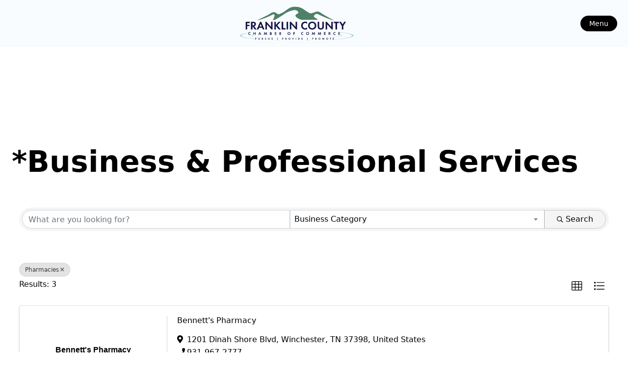

--- FILE ---
content_type: text/html; charset=utf-8
request_url: https://business.franklincountychamber.com/members/Search/business-professional-services-199273?cid=214298
body_size: 8523
content:
<!DOCTYPE html>
<html lang="en">

<head>
    <!-- TenantId: 1885; TenantKey: bbb8e79f-1864-4d90-a95b-2fb8466e61ba -->
    <!-- IsDevMode: False -->
        <!-- Template URI: https://www.franklincountychamber.com/template.html ID 4128 -->
        <base href="https://www.franklincountychamber.com" />
        <meta property="og:type" content="website" />
<meta property="og:image" content="https://res.cloudinary.com/micronetonline/image/upload/c_crop,h_600,w_1800,x_0,y_0/f_auto/q_auto/v1711642381/tenants/bbb8e79f-1864-4d90-a95b-2fb8466e61ba/619699b263d74127896309626cb836ef/FCCC-Logo-Final-01.jpg" /><meta property="og:site_name" content="Updated Growthzone Templates" /><meta property="og:url" content="https://business.franklincountychamber.com/members/Search/business-professional-services-199273?cid=214298" />
	<meta charset="UTF-8" />
	<meta http-equiv="X-UA-Compatible" content="IE=edge" />
	<meta name="viewport" content="width=device-width, initial-scale=1.0" />
	<title>Directory </title>
	<!-- <link rel="preload" type="stylesheet" src="../app/styles/app.css" /> -->
	<!-- <link
      href="https://unpkg.com/tailwindcss@^1.0/dist/tailwind.min.css"
      rel="stylesheet"
    /> -->
	<script src="https://unpkg.com/tailwindcss-jit-cdn"></script>
<link href="https://business.franklincountychamber.com/public/css/mmp/core?v=hIj6QgGYRjwfpitUVZMw8OMzjlL-07w8MYEegl56ouI1" rel="stylesheet"/>


    
    <style>
    </style>

    <link href="https://business.franklincountychamber.com/GZContent/css/public/lib/bootstrap/bootstrap-ns.min.css" rel="stylesheet" />
    <link href="https://business.franklincountychamber.com/GZContent/css/public/lib/fontawesome/css/fa.css" rel="stylesheet" />
    <link href="https://cdnjs.cloudflare.com/ajax/libs/select2/4.0.6-rc.0/css/select2.min.css" rel="stylesheet" />
    <link href="https://cdnjs.cloudflare.com/ajax/libs/bootstrap-datepicker/1.9.0/css/bootstrap-datepicker.min.css" rel="stylesheet" />
    <link href="https://business.franklincountychamber.com/Cms/Css?version=Version2" rel="stylesheet" type="text/css" />

</head>

<body class="flex flex-col min-h-screen relative">
	<nav id="sidedrawerNav"
		class="hidden bg-white border-r-blue-500 border-r-2 h-screen w-max overflow-y-auto  fixed top-0 left-0 px-16 z-50">
		<div class="my-16">
			<a class="w-72 md:w-72 rounded-full" href="/"><img alt="Franklin County Chamber of Commerce Logo"
					src="https://cdn.sanity.io/images/55x7cinw/production/66ffcc0e9e9f958f41c23ed5bab9faa64075cc24-864x288.svg?w=400&auto=format" /></a>
		</div>
		<ul id="sidedrawerMainUl" class="leading-loose mb-4 divide-y-2">

		</ul>
		<hr />
		<ul id="sidedrawerSecondaryUl" class="leading-loose mb-4 divide-y-2">

		</ul>
	</nav>
	<div id="backdrop" class="hidden fixed w-full h-screen left-0 top-0 bg-black/30"></div>
	<header class="px-6 fixed top-0 w-full backdrop-blur-lg bg-blue-200/10 z-20">
		<div class="flex items-center container @container mx-auto justify-between">
			<nav id="secondaryNavigation" class="hidden xl:block">
				<ul id="" class="flex gap-4 relative @container">

				</ul>
			</nav>
			<a class="w-72 md:w-72 rounded-full" href="/"><img alt="Franklin County Chamber of Commerce Logo"
					src="https://cdn.sanity.io/images/55x7cinw/production/66ffcc0e9e9f958f41c23ed5bab9faa64075cc24-864x288.svg?w=400&auto=format" /></a>
			<div class="flex gap-4 items-center">
				<nav id="mainNavigation" class="hidden md:block">
					<ul class="flex gap-4 relative">
					</ul>
				</nav>
				<button id="menuToggle"
					class="focus:ring-offset-2 ring-2 ring-black focus:ring-offset-white @xl:px-4 @xl:py-1 right-0 top-4 flex items-center gap-2 text-white text-sm rounded-full bg-black px-4 py-1">
					Menu
				</button>
			</div>
		</div>
	</header>
	<main style="margin-top: 300px" class="container flex-1 mx-auto px-6">

		<h1 class="font-bold text-6xl mb-8 font-title">*Business &amp; Professional Services</h1>
		<div class="mx-auto"><div id="gzns" class="gz-pageId-18929">
        <div class="">
            
            


 






<!--each module will have unique class in container-fluid wrapper-->
<div class="container-fluid gz-directory-listing">

    <div class="row gz-all-headers">
        <div class="col">
            <h1 class="gz-pagetitle">*Business &amp; Professional Services</h1>
        </div>
    </div>

    <!--map-->
    <div class="gz-map embed-responsive embed-responsive-21by4" id="map_canvas">
        <iframe width="600" height="450" frameborder="0" style="border:0" allowfullscreen=""></iframe>
    </div>
    <!--page title, available for assistive technologies but not visible-->
    <div class="row gz-pagetitle">
        <div class="col">
            <h1 class="sr-only">{Directory Results}</h1>
        </div>
    </div>

    <!-- search bar, all listing pages use same search bar markup, except the internal select options will vary-->
    <div class="row gz-directory-search">
    <div class="col">
        <form id="filter" autocomplete="off" action="https://business.franklincountychamber.com/members/Find" method="get">
            <div class="input-group gz-search-filters">
                <input id="searchInput" type="text" class="form-control gz-search-keyword" name="term" aria-label="Search by keyword" placeholder="What are you looking for?">
                <select multiple class="custom-select gz-search-country multiSelect gz-option" id="country-select" aria-label="Search by country" data-toggle="dropdown" data-name="Countries" type="text" style="display: none;"></select>
                <select multiple class="custom-select gz-search-state multiSelect gz-option" id="state-select" aria-label="Search by state" data-toggle="dropdown" data-name="States" type="text" style="display: none;"></select>
                <select multiple class="custom-select gz-search-city multiSelect gz-option" id="city-select" aria-label="Search by city" data-toggle="dropdown" data-name="Cities" type="text" style="display: none;"></select>
                                                <div class="input-group-append">
                            <button type="submit" class="btn gz-search-btn" aria-label="Search Submit"><i class="gz-far gz-fa-search"></i>Search</button>
                        </div>
                    </div>
            <div id="gz-search-radius" class="row" style="display: none;">
                <input data-name="UsersLocation" id="gz-my-location-input" type="text" class="form-control gz-location-input col-sm-2 gz-option" aria-label="My Zip Code" placeholder="My Zip Code">
                <select data-name="Radius" class="custom-select gz-search-radius col-sm-2 gz-option" id="gz-radius-select" aria-label="Search by Radius" type="text">
                    <option value="0" selected="">Radius...</option>
                    <option value="1">1 mi</option>
                    <option value="5">5 mi</option>
                    <option value="10">10 mi</option>
                    <option value="50">50 mi</option>
                    <option value="100">100 mi</option>
                </select>
            </div>
            <div class="gz-adv-search" style="display:none;"></div>
        </form>
    </div>
</div>

    <!-- search pills, these display if keyword or items in search are selected -->
    <div class="row gz-search-pills">
        <div class="col">
            <a href="https://business.franklincountychamber.com/members" class="badge badge-pill gz-search-pill" aria-label="Deselect">Pharmacies<i class="gz-fal gz-fa-times"></i></a>
        </div>
    </div>

    <!--includes results # and sorting options, for directory listing grid view should be selected and display by default-->
    <div class="row gz-sort-bar">
        <div class="col">
            <div class="btn-toolbar gz-sort-toolbar justify-content-between" role="toolbar" aria-label="Toolbar with button groups">
                <h4 class="gz-subtitle">Results:  3</h4>
                <div class="btn-group gz-sort-btn-group" role="group" aria-label="Display Options">
                    <!--place a class of "active" on the active sort button, also do for active view button-->
                    
                    <!-- the below .gz-view-btn buttons are the toggles for grid and list view, place a class of "active" on the active button as seen below, grid view should be default active -->
                    <a href="javascript:void(0)" aria-label="Grid View button" class="gz-sort-btn gz-view-btn" role="button" id="gz-grid-btn" title="Grid View"><i class="gz-fal gz-fa-th"></i></a>
                    <a href="javascript:void(0)" aria-label="List View button" class="gz-sort-btn gz-view-btn" role="button" id="gz-list-btn" title="List View"><i class="gz-fal gz-fa-list"></i></a>
                </div>
            </div>
        </div>
    </div>

    <!--start of directory results GRID View, the LIST view uses same exact card markup except instead of using 'gz-grid-col' on columns it will need to use 'gz-list-col' which should be toggled by the .gz-view-btn-->
    <!--note, columns also use js (located before end of body) to add 4th column when content area is larger than 950-->
    <div class="row gz-cards gz-directory-cards">
        <!-- start of first card, use this markup and repeat for each one-->
            <div class="Rank20">
                
        <div class="card gz-directory-card Rank20" hash="p52w9yoP" itemscope="itemscope" itemtype="http://schema.org/LocalBusiness">
            <div class="card-header">
                <!--if no image, omit <a> and leave .card-header empty-->
                    <a  href="//business.franklincountychamber.com/members/Details/bennett-s-pharmacy-1248658" aria-label="Bennett&#39;s Pharmacy link" alt="Bennett&#39;s Pharmacy">
                        <span class="gz-img-placeholder">Bennett&#39;s Pharmacy</span>
                    </a>
                            </div>
            <div class="card-body gz-directory-card-body">
                <h5 class="card-title gz-card-title" itemprop="name">
                    <a  href="//business.franklincountychamber.com/members/Details/bennett-s-pharmacy-1248658" alt="Bennett&#39;s Pharmacy" itemprop="url">Bennett&#39;s Pharmacy</a>
                </h5>
                    <p class="card-text gz-content-subtitle">
                        
                        
                    </p>
                <ul class="list-group list-group-flush">
                    <li class="list-group-item gz-card-address">
                        <a href="https://www.google.com/maps/place/1201+Dinah+Shore+Blvd+%2c+Winchester+TN" class="card-link" itemprop="address" itemscope="itemscope" itemtype="http://schema.org/PostalAddress" target="_blank">
                            <i class="gz-fas gz-fa-map-marker-alt"></i>
<span itemprop="streetAddress">1201 Dinah Shore Blvd</span><span class="mn-commaspan">, </span><span itemprop="addressLocality">Winchester</span><span class="mn-commaspan">, </span><span itemprop="addressRegion">TN </span><span itemprop="postalCode">37398</span><span class="mn-country">, United States</span>
                        </a>
                    </li>
                    
                        <li class="list-group-item gz-card-phone">
                            <a href="tel:9319672777" class="card-link"><i class="gz-fas gz-fa-phone"></i><span itemprop="telephone">931-967-2777</span></a>
                        </li>

                        <li class="list-group-item gz-card-email">
                            <a href="https://business.franklincountychamber.com/members/Contact/p52w9yoP?listingTypeId=Zrnv35r5" class="card-link"><i class="gz-fas gz-fa-at"></i><span itemprop="email">Send Email</span></a>
                        </li>

                        <li class="list-group-item gz-card-website">
                            <a href="https://bennettspharmacy.com/"  target=&quot;_blank&quot; class="card-link"
                               _clt="">
                                <i class="gz-fas gz-fa-globe"></i>
                                <span itemprop="sameAs">Visit Website</span>
                            </a>
                        </li>

                    <li class="list-group-item gz-card-more-details">
                        <a  href="//business.franklincountychamber.com/members/Details/bennett-s-pharmacy-1248658" aria-label="Bennett&#39;s Pharmacy link" alt="Bennett&#39;s Pharmacy">
                            <span>More Details</span>
                        </a>
                    </li>
                </ul>
            </div>
            <!--if membership deals buttons are activated display card footer, if not omit entire footer-->

            <div class="card-footer gz-active-footer">
                <div class="text-muted gz-miles">
                </div>
                    <div class="gz-card-cat">
                            <span class="gz-cat gz-cl-14019">Food &amp; Beverage</span>
                            <span class="gz-cat gz-cl-14019">Pharmacies</span>
                            <span class="gz-cat gz-cl-14019">Gift &amp; Card Shops</span>
                    </div>
                                    <div class="gz-card-web-content-footer">
                        <a href="Search?ContactId=7514732" title="Member Deals"><i class="fa fa-briefcase"></i></a>
                    </div>
            </div>
        </div>













            </div>
            <div class="Rank20">
                
        <div class="card gz-directory-card Rank20" hash="rnvRdj5r" itemscope="itemscope" itemtype="http://schema.org/LocalBusiness">
            <div class="card-header">
                <!--if no image, omit <a> and leave .card-header empty-->
                    <a  href="//business.franklincountychamber.com/members/Details/blue-front-drug-store-1248604" aria-label="Blue Front Drug Store link" alt="Blue Front Drug Store">
                        <span class="gz-img-placeholder">Blue Front Drug Store</span>
                    </a>
                            </div>
            <div class="card-body gz-directory-card-body">
                <h5 class="card-title gz-card-title" itemprop="name">
                    <a  href="//business.franklincountychamber.com/members/Details/blue-front-drug-store-1248604" alt="Blue Front Drug Store" itemprop="url">Blue Front Drug Store</a>
                </h5>
                    <p class="card-text gz-content-subtitle">
                        
                        
                    </p>
                <ul class="list-group list-group-flush">
                    <li class="list-group-item gz-card-address">
                        <a href="https://www.google.com/maps/place/107+First+Avenue+NW+%2c+Winchester+TN" class="card-link" itemprop="address" itemscope="itemscope" itemtype="http://schema.org/PostalAddress" target="_blank">
                            <i class="gz-fas gz-fa-map-marker-alt"></i>
<span itemprop="streetAddress">107 First Avenue NW</span><span class="mn-commaspan">, </span><span itemprop="addressLocality">Winchester</span><span class="mn-commaspan">, </span><span itemprop="addressRegion">TN </span><span itemprop="postalCode">37398</span><span class="mn-country">, United States</span>
                        </a>
                    </li>
                    
                        <li class="list-group-item gz-card-phone">
                            <a href="tel:9319672251" class="card-link"><i class="gz-fas gz-fa-phone"></i><span itemprop="telephone">931-967-2251</span></a>
                        </li>

                        <li class="list-group-item gz-card-email">
                            <a href="https://business.franklincountychamber.com/members/Contact/rnvRdj5r?listingTypeId=Zrnv35r5" class="card-link"><i class="gz-fas gz-fa-at"></i><span itemprop="email">Send Email</span></a>
                        </li>


                    <li class="list-group-item gz-card-more-details">
                        <a  href="//business.franklincountychamber.com/members/Details/blue-front-drug-store-1248604" aria-label="Blue Front Drug Store link" alt="Blue Front Drug Store">
                            <span>More Details</span>
                        </a>
                    </li>
                </ul>
            </div>
            <!--if membership deals buttons are activated display card footer, if not omit entire footer-->

            <div class="card-footer ">
                <div class="text-muted gz-miles">
                </div>
                    <div class="gz-card-cat">
                            <span class="gz-cat gz-cl-14019">Drug Store</span>
                            <span class="gz-cat gz-cl-14019">Pharmacies</span>
                    </div>
                            </div>
        </div>













            </div>
            <div class="Rank20">
                
        <div class="card gz-directory-card Rank20" hash="p07vWD0r" itemscope="itemscope" itemtype="http://schema.org/LocalBusiness">
            <div class="card-header">
                <!--if no image, omit <a> and leave .card-header empty-->
                    <a  href="//business.franklincountychamber.com/members/Details/walmart-supercenter-1248615" aria-label="Walmart Supercenter link" alt="Walmart Supercenter">
                        <span class="gz-img-placeholder">Walmart Supercenter</span>
                    </a>
                            </div>
            <div class="card-body gz-directory-card-body">
                <h5 class="card-title gz-card-title" itemprop="name">
                    <a  href="//business.franklincountychamber.com/members/Details/walmart-supercenter-1248615" alt="Walmart Supercenter" itemprop="url">Walmart Supercenter</a>
                </h5>
                    <p class="card-text gz-content-subtitle">
                        
                        
                    </p>
                <ul class="list-group list-group-flush">
                    <li class="list-group-item gz-card-address">
                        <a href="https://www.google.com/maps/place/2675+Decherd+Boulevard+%2c+Winchester+TN" class="card-link" itemprop="address" itemscope="itemscope" itemtype="http://schema.org/PostalAddress" target="_blank">
                            <i class="gz-fas gz-fa-map-marker-alt"></i>
<span itemprop="streetAddress">2675 Decherd Boulevard</span><span class="mn-commaspan">, </span><span itemprop="addressLocality">Winchester</span><span class="mn-commaspan">, </span><span itemprop="addressRegion">TN </span><span itemprop="postalCode">37398</span><span class="mn-country">, United States</span>
                        </a>
                    </li>
                    
                        <li class="list-group-item gz-card-phone">
                            <a href="tel:931.967.0207" class="card-link"><i class="gz-fas gz-fa-phone"></i><span itemprop="telephone">931.967.0207</span></a>
                        </li>

                        <li class="list-group-item gz-card-email">
                            <a href="https://business.franklincountychamber.com/members/Contact/p07vWD0r?listingTypeId=Zrnv35r5" class="card-link"><i class="gz-fas gz-fa-at"></i><span itemprop="email">Send Email</span></a>
                        </li>

                        <li class="list-group-item gz-card-website">
                            <a href="http://www.walmart.com/"  target=&quot;_blank&quot; class="card-link"
                               _clt="">
                                <i class="gz-fas gz-fa-globe"></i>
                                <span itemprop="sameAs">Visit Website</span>
                            </a>
                        </li>

                    <li class="list-group-item gz-card-more-details">
                        <a  href="//business.franklincountychamber.com/members/Details/walmart-supercenter-1248615" aria-label="Walmart Supercenter link" alt="Walmart Supercenter">
                            <span>More Details</span>
                        </a>
                    </li>
                </ul>
            </div>
            <!--if membership deals buttons are activated display card footer, if not omit entire footer-->

            <div class="card-footer gz-active-footer">
                <div class="text-muted gz-miles">
                </div>
                    <div class="gz-card-cat">
                            <span class="gz-cat gz-cl-14019">Lawn &amp; Garden</span>
                            <span class="gz-cat gz-cl-14019">Pharmacies</span>
                            <span class="gz-cat gz-cl-14019">Department/Clothing/Shoe Stores</span>
                    </div>
                                    <div class="gz-card-web-content-footer">
                        <a href="Search?ContactId=7514689" title="Jobs"><i class="fa fa-briefcase"></i></a>
                    </div>
            </div>
        </div>













            </div>
    </div><!--closing card row-->
</div><!-- container fluid close-->


            
                <div class="gz-row">
        <div class="gz-col-1">
            <div class="gz-block gz-powered-by">
                <span>Powered By </span><a href="https://www.growthzone.com">GrowthZone</a>
            </div>
        </div>
    </div>

        </div>
    </div></div>
	</main>
	<footer class="bg-[rgb(12,74,110)] pb-16 pt-8 px-8" id="siteFooter">
		<section class="flex justify-between items-center flex-wrap gap-4 container mx-auto">
			<div className="text-white w-96 prose-a:underline prose-a:tracking-widest">
				<img
					src="/images/logo-white.svg" alt="footer-logo" width="300" />

			</div>
			<div class="text-center mx-auto">
				<a class="px-6 py-2 font-semibold text-base bg-white rounded-full shadow-black shadow" href="https://business.franklincountychamber.com/contact">
					Contact Us!
				</a>
				<div id="socialLinks" class="flex gap-4 mt-8 items-center justify-center">
					<!-- {socialLinks.map((link) => (
                <a
                  key={link._key}
                  className="text-white"
                  href={link.url}
                  target="_blank"
                  rel="noindex noreferrer"
                >
                  {iconArray[link.platform as keyof typeof iconArray]}
                </a>
              ))} -->
				</div>
			</div>

			<div class="text-white flex-grow xl:w-xl max-w-xl mx-auto xl:mx-0 pt-8 md:pt-0">

				<iframe class="w-full"
					src="https://www.google.com/maps/embed?pb=!1m18!1m12!1m3!1d3260.584395745374!2d-86.10927088475452!3d35.19190978031129!2m3!1f0!2f0!3f0!3m2!1i1024!2i768!4f13.1!3m3!1m2!1s0x88617833e7cb870f%3A0x94b4ba36208d2282!2sFranklin%20County%20Chamber-Commerce!5e0!3m2!1sen!2sus!4v1677645329590!5m2!1sen!2sus&zoom=25"
					width="100%" height="300" style={{ border: 0 }} loading="lazy"
					referrerPolicy="no-referrer-when-downgrade"></iframe>
			</div>
		</section>
	</footer>
	<script type="module" src="template.js"></script>
    <script>
            var MMP = MMP || {};
            MMP.Base = {TenantId: 1885, Url: '//business.franklincountychamber.com/' };
    </script>

    <script src="https://ajax.googleapis.com/ajax/libs/jquery/3.1.1/jquery.min.js" type="text/javascript"></script>
    <script src="https://cdnjs.cloudflare.com/ajax/libs/popper.js/1.14.3/umd/popper.min.js" integrity="sha384-ZMP7rVo3mIykV+2+9J3UJ46jBk0WLaUAdn689aCwoqbBJiSnjAK/l8WvCWPIPm49" crossorigin="anonymous"></script>
    <script src="https://cdnjs.cloudflare.com/ajax/libs/bootstrap-datepicker/1.9.0/js/bootstrap-datepicker.min.js"></script>
    <script src="https://stackpath.bootstrapcdn.com/bootstrap/4.3.1/js/bootstrap.min.js" integrity="sha384-JjSmVgyd0p3pXB1rRibZUAYoIIy6OrQ6VrjIEaFf/nJGzIxFDsf4x0xIM+B07jRM" crossorigin="anonymous"></script>
    
    <script>
        MMP.jQuery = jQuery.noConflict(true);
    </script>
<script src="https://business.franklincountychamber.com/public/js/mmp/core?v=qw0N1n4OBOXaPR_-bwgsZFg3_LPCaO3V-4KZwVTl9pY1"></script>

    <script src="https://business.franklincountychamber.com/public/js/select2-MMP/core?v=YEh8gXjGY22IAPuwtxZZO_VDYcUUyR4LM2pyJhHIehs1"></script>

    
    <script src="https://maps.googleapis.com/maps/api/js?key=AIzaSyCsh0J1SLC7rssMAx-P8FPGRlb-3dgMzbs" type="text/javascript"></script>
    <script type="text/javascript">
    MMP.jQuery(function ($) {
        MMP.Plugins.AutoCompleteV2.Init('#filter', '#searchInput', 'https://business.franklincountychamber.com/members/AutoComplete');
        var form = $('#gzns form'),
            dropdown = form.find('#cid');
        dropdown.change(function (e) { window.location.href = form.prop('action') + '?cid=' + $(this).val(); });

        MMP.Plugins.SearchBarAdvanced.Init('https://business.franklincountychamber.com/members/Filters');
        var gridColClass = 'gz-grid-col';
        var listColClass = 'gz-list-col';
        var activeClass = 'active';
        var modes = {
            'grid': {
                btnId: '#gz-list-btn',
                directoryCardsClass: gridColClass
            },
            'smallList': {
                btnId : '#gz-list-btn',
                directoryCardsClass: listColClass
            }
        }

        function clearLayout() {
            $('.gz-directory-cards>div').removeClass(gridColClass).removeClass(listColClass);
            $('.gz-view-btn').removeClass(activeClass);
        }

        // set the List Items classes and button classes so that the directory displays properly based on defaults and click events
        function setListItemLayout(mode) {

            return function () {
                clearLayout();
                $(mode.btnId).addClass(activeClass);
                $('.gz-directory-cards>div').addClass(mode.directoryCardsClass);
            }
        }

        $('#gz-grid-btn').click(setListItemLayout(modes['grid']));
        $('#gz-list-btn').click(setListItemLayout(modes['smallList']));

        $(function () {
            var $gzns = $('#gzns');
            var $info = $('#gzns').find('.' + gridColClass);
            if ($gzns.width() > 950) {
                $info.addClass('col-lg-3');
            }

            //determine list or grid classes
            setListItemLayout(modes['smallList'])();
        });
    });
    </script>

    <script>
        var locations = [];
        MMP.jQuery(function ($) {
            $(function () {
                if (locations.length !== 0) {
					var bounds = new google.maps.LatLngBounds();
                    let infowindow = new google.maps.InfoWindow({
                        pixelOffset: new google.maps.Size(0,-20)
                    });

                    var location = locations[0];
                    var map = new google.maps.Map(document.getElementById("map_canvas"), {
                        zoom: 10,
                        center: new google.maps.LatLng(location.Latitude, location.Longitude),
                        mapTypeId: google.maps.MapTypeId.ROADMAP
                    });

                    for (i = 0; i < locations.length; i++) {
                        let location = locations[i];
                        let latLng = new google.maps.LatLng(location.Latitude, location.Longitude);
                        let marker = new google.maps.Marker({ position: latLng, map: map, title: location.Name });
						bounds.extend(marker.getPosition());
                        marker.addListener("click", () => {
                            infowindow.close();
                            infowindow.setPosition(marker.position);
                            infowindow.setHeaderContent($('[hash="' + location.HashedContactId + '"] .card-title')[0].cloneNode(true));
                            infowindow.setContent($('[hash="' + location.HashedContactId + '"] .card-body .list-group')[0].cloneNode(true));
                            infowindow.open(map);
                        });    
                    }
					map.fitBounds(bounds);
                }
                else {
                    $('#map_canvas').hide();
                }
            });
        });
    </script>

    <script>
        (function ($) {
            $(function () {
                //Used to execute scripts in customers templates (public modules) after page load
                if (window.runOnModuleLoad) {
                    window.runOnModuleLoad($);
                }

                fetch('https://business.franklincountychamber.com/api/analytics/visitor');
            });
        })(MMP.jQuery);
    </script>
</body>

</html>




--- FILE ---
content_type: image/svg+xml
request_url: https://cdn.sanity.io/images/55x7cinw/production/66ffcc0e9e9f958f41c23ed5bab9faa64075cc24-864x288.svg?w=400&auto=format
body_size: 3364
content:
<svg viewBox="0 0 864 288" xmlns="http://www.w3.org/2000/svg" id="Layer_1">
  <defs>
    <style>
      .cls-1 {
        fill: #4e8167;
        fill-rule: evenodd;
      }

      .cls-1, .cls-2, .cls-3 {
        stroke-width: 0px;
      }

      .cls-2 {
        fill: #131346;
      }

      .cls-3 {
        fill: #b4dfd8;
      }
    </style>
  </defs>
  <path d="M414.66,62.3c-7.96,1.14-32.33,5.15-57.34,22.48-9.03,6.26-47.36,31.58-56.81,35.27-27.52,10.79-7.32-2.07-4.55-26.26.65-5.69-5.71-8.15-12.12-4.4-13.85,8.08-61.37,29.47-95.86,35.65,34.26-17.69,67.21-31.33,83.66-43.26,20.27-14.7,34.14-1.59,34.14-1.59l11.74,6.67c3.42,2.25,11.24-1.67,14.94-3.76,1.29-.73,2.63-1.37,4.02-1.88,13.56-4.99,29.8-18.2,40.94-26.3,20.05-14.57,36.25-12.68,46.15-13.56,10.33.91,28.43.47,49.66,15.45,11.42,8.06,23.99,17.03,36.54,23.3,4.05,2.02,7.8,2.46,12.02.82,3.33-1.3,6.9-1.79,10.36-2.72s6.29-1.36,9.25-3.07c7.36-4.25,20.96-7.97,34.14,1.59,16.45,11.93,50.23,30.62,84.49,48.31-34.49-6.18-87.07-33-101.74-39.44-3.44-1.51-9.77-.86-17.19,5.3-10.49,8.71-3.25,13.43,5.98,19.62,12.64,8.48,21.61,11.24.07,11.24l-61.87.02c-18.76,0-25.28-.3-31.37-2.3-11.23-3.71-22.58-10.32-28.49-18.39-11.7-16,30.57-16.96,11.04-32.5-2.98-2.37-4.06-2.53-7.69-4.87-1.38-.89-5.62-2.32-8.18-2.22" class="cls-1"></path>
  <g>
    <g>
      <path d="M710.05,217.85c.05-2.23-4.96-3.98-12.34-5.33v1.51c3.17.96,5.2,2.09,5.47,3.42,1.63,7.99-60.9,11.66-60.81,11.73,9.05.31,67.49-3.09,67.68-11.33Z" class="cls-3"></path>
      <path d="M175.67,238.1c-39.44-3.81-83.02-10.32-80.37-20.49,1.5-5.76,17.32-10.11,37.87-13.38.1-1.07.32-2.03.63-2.86-28.4,3.66-50.6,9.05-50.38,16.55.35,11.76,49.02,18.7,92.25,22.1v-1.91Z" class="cls-3"></path>
      <path d="M697.71,198.07v2.04c34.29,3.39,68.73,8.88,70.98,17.51,3.31,12.68-65.34,19.67-108.13,22.84v1.34c46.63-2.29,119.58-9.46,120.01-23.87.3-10.21-40.96-16.52-82.86-19.85Z" class="cls-3"></path>
      <path d="M201.72,240.32l.24.48s0,0,0,0l-.19-.48s-.03,0-.05,0Z" class="cls-3"></path>
      <path d="M221.63,229.18c.09-.07-62.44-3.74-60.81-11.73.21-1.01,1.45-1.91,3.43-2.71v-1.82c-6.25,1.29-10.35,2.91-10.3,4.93.19,8.24,58.63,11.64,67.68,11.33Z" class="cls-3"></path>
    </g>
    <g>
      <path d="M143.73,141.44h-15.72v10.46h14.74v7.86h-14.74v20.63h-9.12v-46.81h24.84v7.86Z" class="cls-2"></path>
      <path d="M165.34,133.58c6.46,0,9.75,1.68,11.93,3.51,3.58,3.02,4.63,7.02,4.63,10.53,0,4.56-1.83,8.56-5.47,11.02-1.19.84-2.88,1.61-5.12,2.04l14.6,19.72h-11.37l-12.49-18.81h-1.12v18.81h-9.12v-46.81h13.54ZM160.92,155.12h2.6c1.75,0,8.98-.21,8.98-7.09s-7.16-7.02-8.84-7.02h-2.74v14.1Z" class="cls-2"></path>
      <path d="M220,170.56h-18.88l-4.14,9.82h-9.9l20.14-46.81h7.16l19.58,46.81h-9.83l-4.14-9.82ZM217.34,163.12l-6.67-16.84-6.67,16.84h13.33Z" class="cls-2"></path>
      <path d="M239.65,180.38v-46.81h6.32l28.49,31.23v-31.23h9.12v46.81h-6.32l-28.49-31.3v31.3h-9.12Z" class="cls-2"></path>
      <path d="M303.57,153.37l17.19-19.79h11.51l-19.79,21.61,20.84,25.19h-12.07l-16.63-20.98-1.05,1.05v19.93h-9.12v-46.81h9.12v19.79Z" class="cls-2"></path>
      <path d="M348.41,133.58v38.95h14.46v7.86h-23.58v-46.81h9.12Z" class="cls-2"></path>
      <path d="M378.52,133.58v46.81h-9.12v-46.81h9.12Z" class="cls-2"></path>
      <path d="M389.39,180.38v-46.81h6.32l28.49,31.23v-31.23h9.12v46.81h-6.32l-28.49-31.3v31.3h-9.12Z" class="cls-2"></path>
      <path d="M494.72,178.7c-2.81,1.47-6.53,2.74-11.58,2.74-8.21,0-13.19-2.81-17.12-6.53-5.4-5.19-7.51-11.02-7.51-17.89,0-8.49,3.51-14.6,7.51-18.32,4.7-4.42,10.53-6.18,17.19-6.18,3.3,0,7.23.56,11.51,2.88v10.67c-4.28-4.91-9.61-5.26-11.3-5.26-9.4,0-15.51,7.72-15.51,16.35,0,10.39,8,16,15.86,16,4.35,0,8.21-1.89,10.95-5.12v10.67Z" class="cls-2"></path>
      <path d="M551.07,157.01c0,14.25-10.25,24.42-24.98,24.42s-24.98-10.18-24.98-24.42,10.25-24.49,24.98-24.49,24.98,10.25,24.98,24.49ZM541.66,157.01c0-9.47-6.46-16.21-15.58-16.21s-15.58,6.74-15.58,16.21,6.46,16.14,15.58,16.14,15.58-6.67,15.58-16.14Z" class="cls-2"></path>
      <path d="M568.82,133.58v29.4c0,3.58,1.19,5.75,2.25,6.95,1.33,1.61,3.79,3.23,7.44,3.23s6.1-1.61,7.44-3.23c1.05-1.19,2.25-3.37,2.25-6.95v-29.4h9.12v28.63c0,4.42-.7,8.91-3.51,12.49-3.37,4.42-9.26,6.74-15.3,6.74s-11.93-2.32-15.3-6.74c-2.81-3.58-3.51-8.07-3.51-12.49v-28.63h9.12Z" class="cls-2"></path>
      <path d="M608.18,180.38v-46.81h6.32l28.49,31.23v-31.23h9.12v46.81h-6.32l-28.49-31.3v31.3h-9.12Z" class="cls-2"></path>
      <path d="M677.72,141.44v38.95h-9.12v-38.95h-10.53v-7.86h30.18v7.86h-10.53Z" class="cls-2"></path>
      <path d="M706.98,158.98l-16.07-25.4h10.81l10.04,16.28,10.03-16.28h10.81l-16.49,25.4v21.4h-9.12v-21.4Z" class="cls-2"></path>
    </g>
    <g>
      <path d="M148.16,213.15c-1,.52-2.32.97-4.12.97-2.92,0-4.7-1-6.1-2.32-1.92-1.85-2.67-3.92-2.67-6.37,0-3.02,1.25-5.2,2.67-6.52,1.67-1.57,3.75-2.2,6.12-2.2,1.17,0,2.58.2,4.1,1.02v3.8c-1.52-1.75-3.42-1.87-4.02-1.87-3.35,0-5.52,2.75-5.52,5.82,0,3.7,2.85,5.7,5.65,5.7,1.55,0,2.92-.67,3.9-1.82v3.8Z" class="cls-2"></path>
      <path d="M169.66,203.53h7.05v-6.45h3.25v16.67h-3.25v-7.42h-7.05v7.42h-3.25v-16.67h3.25v6.45Z" class="cls-2"></path>
      <path d="M208.88,210.25h-6.72l-1.47,3.5h-3.52l7.17-16.67h2.55l6.97,16.67h-3.5l-1.47-3.5ZM207.93,207.6l-2.37-6-2.37,6h4.75Z" class="cls-2"></path>
      <path d="M233.31,197.08h2.35l4.42,10.6,4.62-10.6h2.35l2.8,16.67h-3.3l-1.5-10.27-4.47,10.27h-1.1l-4.27-10.27-1.7,10.27h-3.3l3.1-16.67Z" class="cls-2"></path>
      <path d="M272.18,197.08c.92,0,2.72,0,4.07,1.05.97.75,1.55,2.05,1.55,3.45,0,2.15-1.42,3.02-1.88,3.27,1.1.18,1.75.65,2.17,1.05,1,.95,1.2,2.25,1.2,3.12,0,.97-.28,2.35-1.42,3.37-1.25,1.1-2.77,1.35-4.22,1.35h-5.6v-16.67h4.12ZM271.31,204h.92c.5,0,2.52-.05,2.52-2.17,0-1.52-1.17-2.1-2.5-2.1h-.95v4.27ZM271.31,211.1h1.4c.6,0,1.5-.02,2.22-.45.8-.48,1.02-1.27,1.02-1.92,0-.52-.17-1.42-1.22-1.9-.7-.32-1.52-.32-2.22-.32h-1.2v4.6Z" class="cls-2"></path>
      <path d="M306.81,199.88h-6v3.72h5.75v2.8h-5.75v4.55h6v2.8h-9.25v-16.67h9.25v2.8Z" class="cls-2"></path>
      <path d="M330.03,197.08c2.3,0,3.47.6,4.25,1.25,1.27,1.07,1.65,2.5,1.65,3.75,0,1.62-.65,3.05-1.95,3.92-.42.3-1.03.57-1.83.72l5.2,7.02h-4.05l-4.45-6.7h-.4v6.7h-3.25v-16.67h4.82ZM328.46,204.75h.92c.62,0,3.2-.07,3.2-2.52s-2.55-2.5-3.15-2.5h-.97v5.02Z" class="cls-2"></path>
      <path d="M392.88,205.43c0,5.07-3.65,8.7-8.9,8.7s-8.9-3.62-8.9-8.7,3.65-8.72,8.9-8.72,8.9,3.65,8.9,8.72ZM389.53,205.43c0-3.37-2.3-5.77-5.55-5.77s-5.55,2.4-5.55,5.77,2.3,5.75,5.55,5.75,5.55-2.37,5.55-5.75Z" class="cls-2"></path>
      <path d="M419.98,199.88h-5.6v3.72h5.25v2.8h-5.25v7.35h-3.25v-16.67h8.85v2.8Z" class="cls-2"></path>
      <path d="M471.2,213.15c-1,.52-2.33.97-4.12.97-2.92,0-4.7-1-6.1-2.32-1.92-1.85-2.67-3.92-2.67-6.37,0-3.02,1.25-5.2,2.67-6.52,1.67-1.57,3.75-2.2,6.12-2.2,1.17,0,2.57.2,4.1,1.02v3.8c-1.53-1.75-3.42-1.87-4.02-1.87-3.35,0-5.52,2.75-5.52,5.82,0,3.7,2.85,5.7,5.65,5.7,1.55,0,2.92-.67,3.9-1.82v3.8Z" class="cls-2"></path>
      <path d="M506.45,205.43c0,5.07-3.65,8.7-8.9,8.7s-8.9-3.62-8.9-8.7,3.65-8.72,8.9-8.72,8.9,3.65,8.9,8.72ZM503.1,205.43c0-3.37-2.3-5.77-5.55-5.77s-5.55,2.4-5.55,5.77,2.3,5.75,5.55,5.75,5.55-2.37,5.55-5.75Z" class="cls-2"></path>
      <path d="M526.96,197.08h2.35l4.42,10.6,4.62-10.6h2.35l2.8,16.67h-3.3l-1.5-10.27-4.47,10.27h-1.1l-4.27-10.27-1.7,10.27h-3.3l3.1-16.67Z" class="cls-2"></path>
      <path d="M563.96,197.08h2.35l4.42,10.6,4.62-10.6h2.35l2.8,16.67h-3.3l-1.5-10.27-4.47,10.27h-1.1l-4.27-10.27-1.7,10.27h-3.3l3.1-16.67Z" class="cls-2"></path>
      <path d="M607.95,199.88h-6v3.72h5.75v2.8h-5.75v4.55h6v2.8h-9.25v-16.67h9.25v2.8Z" class="cls-2"></path>
      <path d="M631.18,197.08c2.3,0,3.47.6,4.25,1.25,1.27,1.07,1.65,2.5,1.65,3.75,0,1.62-.65,3.05-1.95,3.92-.43.3-1.03.57-1.83.72l5.2,7.02h-4.05l-4.45-6.7h-.4v6.7h-3.25v-16.67h4.82ZM629.6,204.75h.92c.62,0,3.2-.07,3.2-2.52s-2.55-2.5-3.15-2.5h-.97v5.02Z" class="cls-2"></path>
      <path d="M668.05,213.15c-1,.52-2.32.97-4.12.97-2.92,0-4.7-1-6.1-2.32-1.92-1.85-2.67-3.92-2.67-6.37,0-3.02,1.25-5.2,2.67-6.52,1.67-1.57,3.75-2.2,6.12-2.2,1.17,0,2.57.2,4.1,1.02v3.8c-1.52-1.75-3.42-1.87-4.02-1.87-3.35,0-5.52,2.75-5.52,5.82,0,3.7,2.85,5.7,5.65,5.7,1.55,0,2.92-.67,3.9-1.82v3.8Z" class="cls-2"></path>
      <path d="M695.55,199.88h-6v3.72h5.75v2.8h-5.75v4.55h6v2.8h-9.25v-16.67h9.25v2.8Z" class="cls-2"></path>
    </g>
    <g>
      <path d="M180.94,231.96c1.2,0,2.03.13,2.82.82.86.77,1.09,1.81,1.09,2.58,0,.42-.06,1.57-.88,2.38-.59.59-1.47.94-2.71.94h-1.34v3.95h-2.08v-10.68h3.11ZM179.91,236.89h.85c.4,0,.91,0,1.36-.34.38-.3.58-.78.58-1.25,0-.59-.29-.99-.59-1.22-.43-.3-.98-.34-1.47-.34h-.72v3.14Z" class="cls-2"></path>
      <path d="M198.86,231.96v6.71c0,.82.27,1.31.51,1.58.3.37.86.74,1.7.74s1.39-.37,1.7-.74c.24-.27.51-.77.51-1.58v-6.71h2.08v6.53c0,1.01-.16,2.03-.8,2.85-.77,1.01-2.11,1.54-3.49,1.54s-2.72-.53-3.49-1.54c-.64-.82-.8-1.84-.8-2.85v-6.53h2.08Z" class="cls-2"></path>
      <path d="M221.27,231.96c1.47,0,2.22.38,2.72.8.82.69,1.06,1.6,1.06,2.4,0,1.04-.42,1.95-1.25,2.51-.27.19-.66.37-1.17.46l3.33,4.5h-2.59l-2.85-4.29h-.26v4.29h-2.08v-10.68h3.09ZM220.26,236.88h.59c.4,0,2.05-.05,2.05-1.62s-1.63-1.6-2.02-1.6h-.62v3.22Z" class="cls-2"></path>
      <path d="M243.02,234.4c-.62-.83-1.36-.91-1.75-.91-1.12,0-1.47.7-1.47,1.25,0,.26.08.5.34.72.26.24.61.37,1.28.61.83.29,1.62.58,2.16,1.07.48.43.91,1.15.91,2.24,0,2.08-1.5,3.51-3.71,3.51-1.97,0-3.12-1.2-3.68-2.02l1.36-1.3c.51,1.04,1.49,1.42,2.24,1.42.94,0,1.65-.58,1.65-1.47,0-.38-.13-.69-.42-.96-.4-.37-1.04-.58-1.65-.78-.56-.19-1.23-.45-1.78-.93-.35-.3-.85-.9-.85-1.98,0-1.57,1.06-3.14,3.42-3.14.67,0,1.94.13,3.03,1.25l-1.09,1.42Z" class="cls-2"></path>
      <path d="M258.79,231.96v6.71c0,.82.27,1.31.51,1.58.3.37.86.74,1.7.74s1.39-.37,1.7-.74c.24-.27.51-.77.51-1.58v-6.71h2.08v6.53c0,1.01-.16,2.03-.8,2.85-.77,1.01-2.11,1.54-3.49,1.54s-2.72-.53-3.49-1.54c-.64-.82-.8-1.84-.8-2.85v-6.53h2.08Z" class="cls-2"></path>
      <path d="M284.04,233.75h-3.84v2.39h3.68v1.79h-3.68v2.91h3.84v1.79h-5.92v-10.68h5.92v1.79Z" class="cls-2"></path>
      <path d="M312.39,230.63h1.95v16.01h-1.95v-16.01Z" class="cls-2"></path>
      <path d="M346.22,231.96c1.2,0,2.03.13,2.82.82.87.77,1.09,1.81,1.09,2.58,0,.42-.06,1.57-.88,2.38-.59.59-1.47.94-2.71.94h-1.34v3.95h-2.08v-10.68h3.11ZM345.19,236.89h.85c.4,0,.91,0,1.36-.34.38-.3.58-.78.58-1.25,0-.59-.29-.99-.59-1.22-.43-.3-.98-.34-1.47-.34h-.72v3.14Z" class="cls-2"></path>
      <path d="M365.14,231.96c1.47,0,2.22.38,2.72.8.82.69,1.06,1.6,1.06,2.4,0,1.04-.42,1.95-1.25,2.51-.27.19-.66.37-1.17.46l3.33,4.5h-2.59l-2.85-4.29h-.26v4.29h-2.08v-10.68h3.09ZM364.13,236.88h.59c.4,0,2.05-.05,2.05-1.62s-1.63-1.6-2.02-1.6h-.62v3.22Z" class="cls-2"></path>
      <path d="M392.52,237.31c0,3.25-2.34,5.57-5.7,5.57s-5.7-2.32-5.7-5.57,2.34-5.59,5.7-5.59,5.7,2.34,5.7,5.59ZM390.38,237.31c0-2.16-1.47-3.7-3.55-3.7s-3.55,1.54-3.55,3.7,1.47,3.68,3.55,3.68,3.55-1.52,3.55-3.68Z" class="cls-2"></path>
      <path d="M405.59,231.96l2.85,7.17,2.85-7.17h2.27l-4.51,10.68h-1.25l-4.48-10.68h2.27Z" class="cls-2"></path>
      <path d="M427.29,231.96v10.68h-2.08v-10.68h2.08Z" class="cls-2"></path>
      <path d="M442.9,231.96c1.49,0,2.79.16,3.97,1.04,1.3.98,2.05,2.53,2.05,4.31s-.74,3.31-2.14,4.31c-1.25.88-2.42,1.02-3.91,1.02h-2.75v-10.68h2.79ZM442.2,240.85h.64c.53,0,1.68-.03,2.61-.7.85-.61,1.33-1.7,1.33-2.83s-.46-2.21-1.31-2.85c-.86-.64-1.92-.7-2.62-.7h-.64v7.09Z" class="cls-2"></path>
      <path d="M467.16,233.75h-3.84v2.39h3.68v1.79h-3.68v2.91h3.84v1.79h-5.92v-10.68h5.92v1.79Z" class="cls-2"></path>
      <path d="M495.51,230.63h1.95v16.01h-1.95v-16.01Z" class="cls-2"></path>
      <path d="M529.33,231.96c1.2,0,2.03.13,2.82.82.86.77,1.09,1.81,1.09,2.58,0,.42-.06,1.57-.88,2.38-.59.59-1.47.94-2.71.94h-1.34v3.95h-2.08v-10.68h3.1ZM528.31,236.89h.85c.4,0,.91,0,1.36-.34.38-.3.58-.78.58-1.25,0-.59-.29-.99-.59-1.22-.43-.3-.98-.34-1.47-.34h-.72v3.14Z" class="cls-2"></path>
      <path d="M548.26,231.96c1.47,0,2.22.38,2.72.8.82.69,1.06,1.6,1.06,2.4,0,1.04-.42,1.95-1.25,2.51-.27.19-.66.37-1.17.46l3.33,4.5h-2.59l-2.85-4.29h-.26v4.29h-2.08v-10.68h3.09ZM547.25,236.88h.59c.4,0,2.05-.05,2.05-1.62s-1.63-1.6-2.02-1.6h-.62v3.22Z" class="cls-2"></path>
      <path d="M575.64,237.31c0,3.25-2.34,5.57-5.7,5.57s-5.7-2.32-5.7-5.57,2.34-5.59,5.7-5.59,5.7,2.34,5.7,5.59ZM573.5,237.31c0-2.16-1.47-3.7-3.55-3.7s-3.55,1.54-3.55,3.7,1.47,3.68,3.55,3.68,3.55-1.52,3.55-3.68Z" class="cls-2"></path>
      <path d="M589.4,231.96h1.5l2.83,6.79,2.96-6.79h1.5l1.79,10.68h-2.11l-.96-6.58-2.86,6.58h-.71l-2.74-6.58-1.09,6.58h-2.11l1.99-10.68Z" class="cls-2"></path>
      <path d="M623.16,237.31c0,3.25-2.34,5.57-5.7,5.57s-5.7-2.32-5.7-5.57,2.34-5.59,5.7-5.59,5.7,2.34,5.7,5.59ZM621.02,237.31c0-2.16-1.47-3.7-3.55-3.7s-3.55,1.54-3.55,3.7,1.47,3.68,3.55,3.68,3.55-1.52,3.55-3.68Z" class="cls-2"></path>
      <path d="M638.37,233.75v8.88h-2.08v-8.88h-2.4v-1.79h6.88v1.79h-2.4Z" class="cls-2"></path>
      <path d="M658.41,233.75h-3.84v2.39h3.68v1.79h-3.68v2.91h3.84v1.79h-5.92v-10.68h5.92v1.79Z" class="cls-2"></path>
    </g>
  </g>
</svg>

--- FILE ---
content_type: image/svg+xml
request_url: https://www.franklincountychamber.com/images/logo-white.svg
body_size: 6400
content:
<?xml version="1.0" encoding="UTF-8" standalone="no"?>
<!DOCTYPE svg PUBLIC "-//W3C//DTD SVG 1.1//EN" "http://www.w3.org/Graphics/SVG/1.1/DTD/svg11.dtd">
<svg width="100%" height="100%" viewBox="0 0 864 288" version="1.1" xmlns="http://www.w3.org/2000/svg" xmlns:xlink="http://www.w3.org/1999/xlink" xml:space="preserve" xmlns:serif="http://www.serif.com/" style="fill-rule:evenodd;clip-rule:evenodd;stroke-linejoin:round;stroke-miterlimit:2;">
    <path d="M414.66,62.3C406.7,63.44 382.33,67.45 357.32,84.78C348.29,91.04 309.96,116.36 300.51,120.05C272.99,130.84 293.19,117.98 295.96,93.79C296.61,88.1 290.25,85.64 283.84,89.39C269.99,97.47 222.47,118.86 187.98,125.04C222.24,107.35 255.19,93.71 271.64,81.78C291.91,67.08 305.78,80.19 305.78,80.19L317.52,86.86C320.94,89.11 328.76,85.19 332.46,83.1C333.75,82.37 335.09,81.73 336.48,81.22C350.04,76.23 366.28,63.02 377.42,54.92C397.47,40.35 413.67,42.24 423.57,41.36C433.9,42.27 452,41.83 473.23,56.81C484.65,64.87 497.22,73.84 509.77,80.11C513.82,82.13 517.57,82.57 521.79,80.93C525.12,79.63 528.69,79.14 532.15,78.21C535.61,77.28 538.44,76.85 541.4,75.14C548.76,70.89 562.36,67.17 575.54,76.73C591.99,88.66 625.77,107.35 660.03,125.04C625.54,118.86 572.96,92.04 558.29,85.6C554.85,84.09 548.52,84.74 541.1,90.9C530.61,99.61 537.85,104.33 547.08,110.52C559.72,119 568.69,121.76 547.15,121.76L485.28,121.78C466.52,121.78 460,121.48 453.91,119.48C442.68,115.77 431.33,109.16 425.42,101.09C413.72,85.09 455.99,84.13 436.46,68.59C433.48,66.22 432.4,66.06 428.77,63.72C427.39,62.83 423.15,61.4 420.59,61.5" style="fill:white;"/>
    <g>
        <g>
            <path d="M710.05,217.85C710.1,215.62 705.09,213.87 697.71,212.52L697.71,214.03C700.88,214.99 702.91,216.12 703.18,217.45C704.81,225.44 642.28,229.11 642.37,229.18C651.42,229.49 709.86,226.09 710.05,217.85Z" style="fill:rgb(230,242,240);fill-rule:nonzero;"/>
            <path d="M175.67,238.1C136.23,234.29 92.65,227.78 95.3,217.61C96.8,211.85 112.62,207.5 133.17,204.23C133.27,203.16 133.49,202.2 133.8,201.37C105.4,205.03 83.2,210.42 83.42,217.92C83.77,229.68 132.44,236.62 175.67,240.02L175.67,238.1Z" style="fill:rgb(230,242,240);fill-rule:nonzero;"/>
            <path d="M697.71,198.07L697.71,200.11C732,203.5 766.44,208.99 768.69,217.62C772,230.3 703.35,237.29 660.56,240.46L660.56,241.8C707.19,239.51 780.14,232.34 780.57,217.93C780.87,207.72 739.61,201.41 697.71,198.08L697.71,198.07Z" style="fill:rgb(230,242,240);fill-rule:nonzero;"/>
            <path d="M201.72,240.32L201.96,240.8L201.77,240.32L201.72,240.32Z" style="fill:rgb(230,242,240);fill-rule:nonzero;"/>
            <path d="M221.63,229.18C221.72,229.11 159.19,225.44 160.82,217.45C161.03,216.44 162.27,215.54 164.25,214.74L164.25,212.92C158,214.21 153.9,215.83 153.95,217.85C154.14,226.09 212.58,229.49 221.63,229.18Z" style="fill:rgb(230,242,240);fill-rule:nonzero;"/>
        </g>
        <g>
            <path d="M143.73,141.44L128.01,141.44L128.01,151.9L142.75,151.9L142.75,159.76L128.01,159.76L128.01,180.39L118.89,180.39L118.89,133.58L143.73,133.58L143.73,141.44Z" style="fill:white;fill-rule:nonzero;"/>
            <path d="M165.34,133.58C171.8,133.58 175.09,135.26 177.27,137.09C180.85,140.11 181.9,144.11 181.9,147.62C181.9,152.18 180.07,156.18 176.43,158.64C175.24,159.48 173.55,160.25 171.31,160.68L185.91,180.4L174.54,180.4L162.05,161.59L160.93,161.59L160.93,180.4L151.81,180.4L151.81,133.59L165.35,133.59L165.34,133.58ZM160.92,155.12L163.52,155.12C165.27,155.12 172.5,154.91 172.5,148.03C172.5,141.15 165.34,141.01 163.66,141.01L160.92,141.01L160.92,155.12Z" style="fill:white;fill-rule:nonzero;"/>
            <path d="M220,170.56L201.12,170.56L196.98,180.38L187.08,180.38L207.22,133.57L214.38,133.57L233.96,180.38L224.13,180.38L219.99,170.56L220,170.56ZM217.34,163.12L210.67,146.28L204,163.12L217.34,163.12Z" style="fill:white;fill-rule:nonzero;"/>
            <path d="M239.65,180.38L239.65,133.57L245.97,133.57L274.46,164.8L274.46,133.57L283.58,133.57L283.58,180.38L277.26,180.38L248.77,149.08L248.77,180.38L239.65,180.38Z" style="fill:white;fill-rule:nonzero;"/>
            <path d="M303.57,153.37L320.76,133.58L332.27,133.58L312.48,155.19L333.32,180.38L321.25,180.38L304.62,159.4L303.57,160.45L303.57,180.38L294.45,180.38L294.45,133.57L303.57,133.57L303.57,153.37Z" style="fill:white;fill-rule:nonzero;"/>
            <path d="M348.41,133.58L348.41,172.53L362.87,172.53L362.87,180.39L339.29,180.39L339.29,133.58L348.41,133.58Z" style="fill:white;fill-rule:nonzero;"/>
            <rect x="369.4" y="133.58" width="9.12" height="46.81" style="fill:white;fill-rule:nonzero;"/>
            <path d="M389.39,180.38L389.39,133.57L395.71,133.57L424.2,164.8L424.2,133.57L433.32,133.57L433.32,180.38L427,180.38L398.51,149.08L398.51,180.38L389.39,180.38Z" style="fill:white;fill-rule:nonzero;"/>
            <path d="M494.72,178.7C491.91,180.17 488.19,181.44 483.14,181.44C474.93,181.44 469.95,178.63 466.02,174.91C460.62,169.72 458.51,163.89 458.51,157.02C458.51,148.53 462.02,142.42 466.02,138.7C470.72,134.28 476.55,132.52 483.21,132.52C486.51,132.52 490.44,133.08 494.72,135.4L494.72,146.07C490.44,141.16 485.11,140.81 483.42,140.81C474.02,140.81 467.91,148.53 467.91,157.16C467.91,167.55 475.91,173.16 483.77,173.16C488.12,173.16 491.98,171.27 494.72,168.04L494.72,178.71L494.72,178.7Z" style="fill:white;fill-rule:nonzero;"/>
            <path d="M551.07,157.01C551.07,171.26 540.82,181.43 526.09,181.43C511.36,181.43 501.11,171.25 501.11,157.01C501.11,142.77 511.36,132.52 526.09,132.52C540.82,132.52 551.07,142.77 551.07,157.01ZM541.66,157.01C541.66,147.54 535.2,140.8 526.08,140.8C516.96,140.8 510.5,147.54 510.5,157.01C510.5,166.48 516.96,173.15 526.08,173.15C535.2,173.15 541.66,166.48 541.66,157.01Z" style="fill:white;fill-rule:nonzero;"/>
            <path d="M568.82,133.58L568.82,162.98C568.82,166.56 570.01,168.73 571.07,169.93C572.4,171.54 574.86,173.16 578.51,173.16C582.16,173.16 584.61,171.55 585.95,169.93C587,168.74 588.2,166.56 588.2,162.98L588.2,133.58L597.32,133.58L597.32,162.21C597.32,166.63 596.62,171.12 593.81,174.7C590.44,179.12 584.55,181.44 578.51,181.44C572.47,181.44 566.58,179.12 563.21,174.7C560.4,171.12 559.7,166.63 559.7,162.21L559.7,133.58L568.82,133.58Z" style="fill:white;fill-rule:nonzero;"/>
            <path d="M608.18,180.38L608.18,133.57L614.5,133.57L642.99,164.8L642.99,133.57L652.11,133.57L652.11,180.38L645.79,180.38L617.3,149.08L617.3,180.38L608.18,180.38Z" style="fill:white;fill-rule:nonzero;"/>
            <path d="M677.72,141.44L677.72,180.39L668.6,180.39L668.6,141.44L658.07,141.44L658.07,133.58L688.25,133.58L688.25,141.44L677.72,141.44Z" style="fill:white;fill-rule:nonzero;"/>
            <path d="M706.98,158.98L690.91,133.58L701.72,133.58L711.76,149.86L721.79,133.58L732.6,133.58L716.11,158.98L716.11,180.38L706.99,180.38L706.99,158.98L706.98,158.98Z" style="fill:white;fill-rule:nonzero;"/>
        </g>
        <g>
            <path d="M148.16,213.15C147.16,213.67 145.84,214.12 144.04,214.12C141.12,214.12 139.34,213.12 137.94,211.8C136.02,209.95 135.27,207.88 135.27,205.43C135.27,202.41 136.52,200.23 137.94,198.91C139.61,197.34 141.69,196.71 144.06,196.71C145.23,196.71 146.64,196.91 148.16,197.73L148.16,201.53C146.64,199.78 144.74,199.66 144.14,199.66C140.79,199.66 138.62,202.41 138.62,205.48C138.62,209.18 141.47,211.18 144.27,211.18C145.82,211.18 147.19,210.51 148.17,209.36L148.17,213.16L148.16,213.15Z" style="fill:white;fill-rule:nonzero;"/>
            <path d="M169.66,203.53L176.71,203.53L176.71,197.08L179.96,197.08L179.96,213.75L176.71,213.75L176.71,206.33L169.66,206.33L169.66,213.75L166.41,213.75L166.41,197.08L169.66,197.08L169.66,203.53Z" style="fill:white;fill-rule:nonzero;"/>
            <path d="M208.89,210.25L202.16,210.25L200.69,213.75L197.17,213.75L204.34,197.08L206.89,197.08L213.86,213.75L210.36,213.75L208.89,210.25ZM207.93,207.6L205.56,201.6L203.19,207.6L207.94,207.6L207.93,207.6Z" style="fill:white;fill-rule:nonzero;"/>
            <path d="M233.31,197.08L235.66,197.08L240.08,207.68L244.7,197.08L247.05,197.08L249.85,213.75L246.55,213.75L245.05,203.48L240.58,213.75L239.48,213.75L235.21,203.48L233.51,213.75L230.21,213.75L233.31,197.08Z" style="fill:white;fill-rule:nonzero;"/>
            <path d="M272.18,197.08C273.1,197.08 274.9,197.08 276.25,198.13C277.22,198.88 277.8,200.18 277.8,201.58C277.8,203.73 276.38,204.6 275.92,204.85C277.02,205.03 277.67,205.5 278.09,205.9C279.09,206.85 279.29,208.15 279.29,209.02C279.29,209.99 279.01,211.37 277.87,212.39C276.62,213.49 275.1,213.74 273.65,213.74L268.05,213.74L268.05,197.07L272.17,197.07L272.18,197.08ZM271.3,204L272.23,204C272.73,204 274.75,203.95 274.75,201.83C274.75,200.31 273.58,199.73 272.25,199.73L271.3,199.73L271.3,204ZM271.31,211.1L272.71,211.1C273.31,211.1 274.21,211.08 274.93,210.65C275.73,210.17 275.95,209.38 275.95,208.73C275.95,208.21 275.78,207.31 274.73,206.83C274.03,206.51 273.21,206.51 272.51,206.51L271.31,206.51L271.31,211.11L271.31,211.1Z" style="fill:white;fill-rule:nonzero;"/>
            <path d="M306.81,199.88L300.81,199.88L300.81,203.6L306.56,203.6L306.56,206.4L300.81,206.4L300.81,210.95L306.81,210.95L306.81,213.75L297.56,213.75L297.56,197.08L306.81,197.08L306.81,199.88Z" style="fill:white;fill-rule:nonzero;"/>
            <path d="M330.03,197.08C332.33,197.08 333.5,197.68 334.28,198.33C335.55,199.4 335.93,200.83 335.93,202.08C335.93,203.7 335.28,205.13 333.98,206C333.56,206.3 332.95,206.57 332.15,206.72L337.35,213.74L333.3,213.74L328.85,207.04L328.45,207.04L328.45,213.74L325.2,213.74L325.2,197.07L330.02,197.07L330.03,197.08ZM328.46,204.75L329.38,204.75C330,204.75 332.58,204.68 332.58,202.23C332.58,199.78 330.03,199.73 329.43,199.73L328.46,199.73L328.46,204.75Z" style="fill:white;fill-rule:nonzero;"/>
            <path d="M392.88,205.43C392.88,210.5 389.23,214.13 383.98,214.13C378.73,214.13 375.08,210.51 375.08,205.43C375.08,200.35 378.73,196.71 383.98,196.71C389.23,196.71 392.88,200.36 392.88,205.43ZM389.53,205.43C389.53,202.06 387.23,199.66 383.98,199.66C380.73,199.66 378.43,202.06 378.43,205.43C378.43,208.8 380.73,211.18 383.98,211.18C387.23,211.18 389.53,208.81 389.53,205.43Z" style="fill:white;fill-rule:nonzero;"/>
            <path d="M419.98,199.88L414.38,199.88L414.38,203.6L419.63,203.6L419.63,206.4L414.38,206.4L414.38,213.75L411.13,213.75L411.13,197.08L419.98,197.08L419.98,199.88Z" style="fill:white;fill-rule:nonzero;"/>
            <path d="M471.2,213.15C470.2,213.67 468.87,214.12 467.08,214.12C464.16,214.12 462.38,213.12 460.98,211.8C459.06,209.95 458.31,207.88 458.31,205.43C458.31,202.41 459.56,200.23 460.98,198.91C462.65,197.34 464.73,196.71 467.1,196.71C468.27,196.71 469.67,196.91 471.2,197.73L471.2,201.53C469.67,199.78 467.78,199.66 467.18,199.66C463.83,199.66 461.66,202.41 461.66,205.48C461.66,209.18 464.51,211.18 467.31,211.18C468.86,211.18 470.23,210.51 471.21,209.36L471.21,213.16L471.2,213.15Z" style="fill:white;fill-rule:nonzero;"/>
            <path d="M506.45,205.43C506.45,210.5 502.8,214.13 497.55,214.13C492.3,214.13 488.65,210.51 488.65,205.43C488.65,200.35 492.3,196.71 497.55,196.71C502.8,196.71 506.45,200.36 506.45,205.43ZM503.1,205.43C503.1,202.06 500.8,199.66 497.55,199.66C494.3,199.66 492,202.06 492,205.43C492,208.8 494.3,211.18 497.55,211.18C500.8,211.18 503.1,208.81 503.1,205.43Z" style="fill:white;fill-rule:nonzero;"/>
            <path d="M526.96,197.08L529.31,197.08L533.73,207.68L538.35,197.08L540.7,197.08L543.5,213.75L540.2,213.75L538.7,203.48L534.23,213.75L533.13,213.75L528.86,203.48L527.16,213.75L523.86,213.75L526.96,197.08Z" style="fill:white;fill-rule:nonzero;"/>
            <path d="M563.96,197.08L566.31,197.08L570.73,207.68L575.35,197.08L577.7,197.08L580.5,213.75L577.2,213.75L575.7,203.48L571.23,213.75L570.13,213.75L565.86,203.48L564.16,213.75L560.86,213.75L563.96,197.08Z" style="fill:white;fill-rule:nonzero;"/>
            <path d="M607.95,199.88L601.95,199.88L601.95,203.6L607.7,203.6L607.7,206.4L601.95,206.4L601.95,210.95L607.95,210.95L607.95,213.75L598.7,213.75L598.7,197.08L607.95,197.08L607.95,199.88Z" style="fill:white;fill-rule:nonzero;"/>
            <path d="M631.18,197.08C633.48,197.08 634.65,197.68 635.43,198.33C636.7,199.4 637.08,200.83 637.08,202.08C637.08,203.7 636.43,205.13 635.13,206C634.7,206.3 634.1,206.57 633.3,206.72L638.5,213.74L634.45,213.74L630,207.04L629.6,207.04L629.6,213.74L626.35,213.74L626.35,197.07L631.17,197.07L631.18,197.08ZM629.6,204.75L630.52,204.75C631.14,204.75 633.72,204.68 633.72,202.23C633.72,199.78 631.17,199.73 630.57,199.73L629.6,199.73L629.6,204.75Z" style="fill:white;fill-rule:nonzero;"/>
            <path d="M668.05,213.15C667.05,213.67 665.73,214.12 663.93,214.12C661.01,214.12 659.23,213.12 657.83,211.8C655.91,209.95 655.16,207.88 655.16,205.43C655.16,202.41 656.41,200.23 657.83,198.91C659.5,197.34 661.58,196.71 663.95,196.71C665.12,196.71 666.52,196.91 668.05,197.73L668.05,201.53C666.53,199.78 664.63,199.66 664.03,199.66C660.68,199.66 658.51,202.41 658.51,205.48C658.51,209.18 661.36,211.18 664.16,211.18C665.71,211.18 667.08,210.51 668.06,209.36L668.06,213.16L668.05,213.15Z" style="fill:white;fill-rule:nonzero;"/>
            <path d="M695.55,199.88L689.55,199.88L689.55,203.6L695.3,203.6L695.3,206.4L689.55,206.4L689.55,210.95L695.55,210.95L695.55,213.75L686.3,213.75L686.3,197.08L695.55,197.08L695.55,199.88Z" style="fill:white;fill-rule:nonzero;"/>
        </g>
        <g>
            <path d="M180.94,231.96C182.14,231.96 182.97,232.09 183.76,232.78C184.62,233.55 184.85,234.59 184.85,235.36C184.85,235.78 184.79,236.93 183.97,237.74C183.38,238.33 182.5,238.68 181.26,238.68L179.92,238.68L179.92,242.63L177.84,242.63L177.84,231.95L180.95,231.95L180.94,231.96ZM179.91,236.89L180.76,236.89C181.16,236.89 181.67,236.89 182.12,236.55C182.5,236.25 182.7,235.77 182.7,235.3C182.7,234.71 182.41,234.31 182.11,234.08C181.68,233.78 181.13,233.74 180.64,233.74L179.92,233.74L179.92,236.88L179.91,236.89Z" style="fill:white;fill-rule:nonzero;"/>
            <path d="M198.86,231.96L198.86,238.67C198.86,239.49 199.13,239.98 199.37,240.25C199.67,240.62 200.23,240.99 201.07,240.99C201.91,240.99 202.46,240.62 202.77,240.25C203.01,239.98 203.28,239.48 203.28,238.67L203.28,231.96L205.36,231.96L205.36,238.49C205.36,239.5 205.2,240.52 204.56,241.34C203.79,242.35 202.45,242.88 201.07,242.88C199.69,242.88 198.35,242.35 197.58,241.34C196.94,240.52 196.78,239.5 196.78,238.49L196.78,231.96L198.86,231.96Z" style="fill:white;fill-rule:nonzero;"/>
            <path d="M221.27,231.96C222.74,231.96 223.49,232.34 223.99,232.76C224.81,233.45 225.05,234.36 225.05,235.16C225.05,236.2 224.63,237.11 223.8,237.67C223.53,237.86 223.14,238.04 222.63,238.13L225.96,242.63L223.37,242.63L220.52,238.34L220.26,238.34L220.26,242.63L218.18,242.63L218.18,231.95L221.27,231.95L221.27,231.96ZM220.26,236.88L220.85,236.88C221.25,236.88 222.9,236.83 222.9,235.26C222.9,233.69 221.27,233.66 220.88,233.66L220.26,233.66L220.26,236.88Z" style="fill:white;fill-rule:nonzero;"/>
            <path d="M243.02,234.4C242.4,233.57 241.66,233.49 241.27,233.49C240.15,233.49 239.8,234.19 239.8,234.74C239.8,235 239.88,235.24 240.14,235.46C240.4,235.7 240.75,235.83 241.42,236.07C242.25,236.36 243.04,236.65 243.58,237.14C244.06,237.57 244.49,238.29 244.49,239.38C244.49,241.46 242.99,242.89 240.78,242.89C238.81,242.89 237.66,241.69 237.1,240.87L238.46,239.57C238.97,240.61 239.95,240.99 240.7,240.99C241.64,240.99 242.35,240.41 242.35,239.52C242.35,239.14 242.22,238.83 241.93,238.56C241.53,238.19 240.89,237.98 240.28,237.78C239.72,237.59 239.05,237.33 238.5,236.85C238.15,236.55 237.65,235.95 237.65,234.87C237.65,233.3 238.71,231.73 241.07,231.73C241.74,231.73 243.01,231.86 244.1,232.98L243.01,234.4L243.02,234.4Z" style="fill:white;fill-rule:nonzero;"/>
            <path d="M258.79,231.96L258.79,238.67C258.79,239.49 259.06,239.98 259.3,240.25C259.6,240.62 260.16,240.99 261,240.99C261.84,240.99 262.39,240.62 262.7,240.25C262.94,239.98 263.21,239.48 263.21,238.67L263.21,231.96L265.29,231.96L265.29,238.49C265.29,239.5 265.13,240.52 264.49,241.34C263.72,242.35 262.38,242.88 261,242.88C259.62,242.88 258.28,242.35 257.51,241.34C256.87,240.52 256.71,239.5 256.71,238.49L256.71,231.96L258.79,231.96Z" style="fill:white;fill-rule:nonzero;"/>
            <path d="M284.04,233.75L280.2,233.75L280.2,236.14L283.88,236.14L283.88,237.93L280.2,237.93L280.2,240.84L284.04,240.84L284.04,242.63L278.12,242.63L278.12,231.95L284.04,231.95L284.04,233.75Z" style="fill:white;fill-rule:nonzero;"/>
            <rect x="312.39" y="230.63" width="1.95" height="16.01" style="fill:white;fill-rule:nonzero;"/>
            <path d="M346.22,231.96C347.42,231.96 348.25,232.09 349.04,232.78C349.91,233.55 350.13,234.59 350.13,235.36C350.13,235.78 350.07,236.93 349.25,237.74C348.66,238.33 347.78,238.68 346.54,238.68L345.2,238.68L345.2,242.63L343.12,242.63L343.12,231.95L346.23,231.95L346.22,231.96ZM345.19,236.89L346.04,236.89C346.44,236.89 346.95,236.89 347.4,236.55C347.78,236.25 347.98,235.77 347.98,235.3C347.98,234.71 347.69,234.31 347.39,234.08C346.96,233.78 346.41,233.74 345.92,233.74L345.2,233.74L345.2,236.88L345.19,236.89Z" style="fill:white;fill-rule:nonzero;"/>
            <path d="M365.14,231.96C366.61,231.96 367.36,232.34 367.86,232.76C368.68,233.45 368.92,234.36 368.92,235.16C368.92,236.2 368.5,237.11 367.67,237.67C367.4,237.86 367.01,238.04 366.5,238.13L369.83,242.63L367.24,242.63L364.39,238.34L364.13,238.34L364.13,242.63L362.05,242.63L362.05,231.95L365.14,231.95L365.14,231.96ZM364.13,236.88L364.72,236.88C365.12,236.88 366.77,236.83 366.77,235.26C366.77,233.69 365.14,233.66 364.75,233.66L364.13,233.66L364.13,236.88Z" style="fill:white;fill-rule:nonzero;"/>
            <path d="M392.52,237.31C392.52,240.56 390.18,242.88 386.82,242.88C383.46,242.88 381.12,240.56 381.12,237.31C381.12,234.06 383.46,231.72 386.82,231.72C390.18,231.72 392.52,234.06 392.52,237.31ZM390.38,237.31C390.38,235.15 388.91,233.61 386.83,233.61C384.75,233.61 383.28,235.15 383.28,237.31C383.28,239.47 384.75,240.99 386.83,240.99C388.91,240.99 390.38,239.47 390.38,237.31Z" style="fill:white;fill-rule:nonzero;"/>
            <path d="M405.59,231.96L408.44,239.13L411.29,231.96L413.56,231.96L409.05,242.64L407.8,242.64L403.32,231.96L405.59,231.96Z" style="fill:white;fill-rule:nonzero;"/>
            <rect x="425.21" y="231.96" width="2.08" height="10.68" style="fill:white;fill-rule:nonzero;"/>
            <path d="M442.9,231.96C444.39,231.96 445.69,232.12 446.87,233C448.17,233.98 448.92,235.53 448.92,237.31C448.92,239.09 448.18,240.62 446.78,241.62C445.53,242.5 444.36,242.64 442.87,242.64L440.12,242.64L440.12,231.96L442.91,231.96L442.9,231.96ZM442.2,240.85L442.84,240.85C443.37,240.85 444.52,240.82 445.45,240.15C446.3,239.54 446.78,238.45 446.78,237.32C446.78,236.19 446.32,235.11 445.47,234.47C444.61,233.83 443.55,233.77 442.85,233.77L442.21,233.77L442.21,240.86L442.2,240.85Z" style="fill:white;fill-rule:nonzero;"/>
            <path d="M467.16,233.75L463.32,233.75L463.32,236.14L467,236.14L467,237.93L463.32,237.93L463.32,240.84L467.16,240.84L467.16,242.63L461.24,242.63L461.24,231.95L467.16,231.95L467.16,233.75Z" style="fill:white;fill-rule:nonzero;"/>
            <rect x="495.51" y="230.63" width="1.95" height="16.01" style="fill:white;fill-rule:nonzero;"/>
            <path d="M529.33,231.96C530.53,231.96 531.36,232.09 532.15,232.78C533.01,233.55 533.24,234.59 533.24,235.36C533.24,235.78 533.18,236.93 532.36,237.74C531.77,238.33 530.89,238.68 529.65,238.68L528.31,238.68L528.31,242.63L526.23,242.63L526.23,231.95L529.33,231.95L529.33,231.96ZM528.31,236.89L529.16,236.89C529.56,236.89 530.07,236.89 530.52,236.55C530.9,236.25 531.1,235.77 531.1,235.3C531.1,234.71 530.81,234.31 530.51,234.08C530.08,233.78 529.53,233.74 529.04,233.74L528.32,233.74L528.32,236.88L528.31,236.89Z" style="fill:white;fill-rule:nonzero;"/>
            <path d="M548.26,231.96C549.73,231.96 550.48,232.34 550.98,232.76C551.8,233.45 552.04,234.36 552.04,235.16C552.04,236.2 551.62,237.11 550.79,237.67C550.52,237.86 550.13,238.04 549.62,238.13L552.95,242.63L550.36,242.63L547.51,238.34L547.25,238.34L547.25,242.63L545.17,242.63L545.17,231.95L548.26,231.95L548.26,231.96ZM547.25,236.88L547.84,236.88C548.24,236.88 549.89,236.83 549.89,235.26C549.89,233.69 548.26,233.66 547.87,233.66L547.25,233.66L547.25,236.88Z" style="fill:white;fill-rule:nonzero;"/>
            <path d="M575.64,237.31C575.64,240.56 573.3,242.88 569.94,242.88C566.58,242.88 564.24,240.56 564.24,237.31C564.24,234.06 566.58,231.72 569.94,231.72C573.3,231.72 575.64,234.06 575.64,237.31ZM573.5,237.31C573.5,235.15 572.03,233.61 569.95,233.61C567.87,233.61 566.4,235.15 566.4,237.31C566.4,239.47 567.87,240.99 569.95,240.99C572.03,240.99 573.5,239.47 573.5,237.31Z" style="fill:white;fill-rule:nonzero;"/>
            <path d="M589.39,231.96L590.9,231.96L593.73,238.75L596.69,231.96L598.19,231.96L599.98,242.64L597.87,242.64L596.91,236.06L594.05,242.64L593.34,242.64L590.6,236.06L589.51,242.64L587.4,242.64L589.39,231.96Z" style="fill:white;fill-rule:nonzero;"/>
            <path d="M623.16,237.31C623.16,240.56 620.82,242.88 617.46,242.88C614.1,242.88 611.76,240.56 611.76,237.31C611.76,234.06 614.1,231.72 617.46,231.72C620.82,231.72 623.16,234.06 623.16,237.31ZM621.02,237.31C621.02,235.15 619.55,233.61 617.47,233.61C615.39,233.61 613.92,235.15 613.92,237.31C613.92,239.47 615.39,240.99 617.47,240.99C619.55,240.99 621.02,239.47 621.02,237.31Z" style="fill:white;fill-rule:nonzero;"/>
            <path d="M638.37,233.75L638.37,242.63L636.29,242.63L636.29,233.75L633.89,233.75L633.89,231.96L640.77,231.96L640.77,233.75L638.37,233.75Z" style="fill:white;fill-rule:nonzero;"/>
            <path d="M658.41,233.75L654.57,233.75L654.57,236.14L658.25,236.14L658.25,237.93L654.57,237.93L654.57,240.84L658.41,240.84L658.41,242.63L652.49,242.63L652.49,231.95L658.41,231.95L658.41,233.75Z" style="fill:white;fill-rule:nonzero;"/>
        </g>
    </g>
</svg>


--- FILE ---
content_type: text/javascript; charset=utf-8
request_url: https://unpkg.com/tailwindcss-jit-cdn
body_size: 236962
content:
(function(e,t){"object"===typeof exports&&"object"===typeof module?module.exports=t(require("self.chokidar"),require("self.purgecss"),require("self.tmp"),require("self.resolve")):"function"===typeof define&&define.amd?define(["self.chokidar","self.purgecss","self.tmp","self.resolve"],t):"object"===typeof exports?exports["tailwindcss-jit-cdn"]=t(require("self.chokidar"),require("self.purgecss"),require("self.tmp"),require("self.resolve")):e["tailwindcss-jit-cdn"]=t(e["self.chokidar"],e["self.purgecss"],e["self.tmp"],e["self.resolve"])})(self,(function(__WEBPACK_EXTERNAL_MODULE__8306__,__WEBPACK_EXTERNAL_MODULE__8baa__,__WEBPACK_EXTERNAL_MODULE_a9d9__,__WEBPACK_EXTERNAL_MODULE_f07a__){return function(e){var t={};function r(n){if(t[n])return t[n].exports;var i=t[n]={i:n,l:!1,exports:{}};return e[n].call(i.exports,i,i.exports,r),i.l=!0,i.exports}return r.m=e,r.c=t,r.d=function(e,t,n){r.o(e,t)||Object.defineProperty(e,t,{enumerable:!0,get:n})},r.r=function(e){"undefined"!==typeof Symbol&&Symbol.toStringTag&&Object.defineProperty(e,Symbol.toStringTag,{value:"Module"}),Object.defineProperty(e,"__esModule",{value:!0})},r.t=function(e,t){if(1&t&&(e=r(e)),8&t)return e;if(4&t&&"object"===typeof e&&e&&e.__esModule)return e;var n=Object.create(null);if(r.r(n),Object.defineProperty(n,"default",{enumerable:!0,value:e}),2&t&&"string"!=typeof e)for(var i in e)r.d(n,i,function(t){return e[t]}.bind(null,i));return n},r.n=function(e){var t=e&&e.__esModule?function(){return e["default"]}:function(){return e};return r.d(t,"a",t),t},r.o=function(e,t){return Object.prototype.hasOwnProperty.call(e,t)},r.p="",r(r.s="fae3")}({0:function(e,t){},"0015":function(e,t,r){"use strict";function n(){return function({addUtilities:e,variants:t}){e({".flex-row":{"flex-direction":"row"},".flex-row-reverse":{"flex-direction":"row-reverse"},".flex-col":{"flex-direction":"column"},".flex-col-reverse":{"flex-direction":"column-reverse"}},t("flexDirection"))}}Object.defineProperty(t,"__esModule",{value:!0}),t.default=n},"00ee":function(e,t,r){var n=r("b622"),i=n("toStringTag"),o={};o[i]="z",e.exports="[object z]"===String(o)},"00fd":function(e,t,r){var n=r("9e69"),i=Object.prototype,o=i.hasOwnProperty,a=i.toString,s=n?n.toStringTag:void 0;function u(e){var t=o.call(e,s),r=e[s];try{e[s]=void 0;var n=!0}catch(u){}var i=a.call(e);return n&&(t?e[s]=r:delete e[s]),i}e.exports=u},"019e":function(e,t,r){"use strict";t.__esModule=!0,t["default"]=void 0;var n=o(r("747d")),i=r("6964");function o(e){return e&&e.__esModule?e:{default:e}}function a(e,t){e.prototype=Object.create(t.prototype),e.prototype.constructor=e,s(e,t)}function s(e,t){return s=Object.setPrototypeOf||function(e,t){return e.__proto__=t,e},s(e,t)}var u=function(e){function t(t){var r;return r=e.call(this,t)||this,r.type=i.NESTING,r.value="&",r}return a(t,e),t}(n["default"]);t["default"]=u,e.exports=t.default},"01f8":function(e,t){var r="(".charCodeAt(0),n=")".charCodeAt(0),i="'".charCodeAt(0),o='"'.charCodeAt(0),a="\\".charCodeAt(0),s="/".charCodeAt(0),u=",".charCodeAt(0),c=":".charCodeAt(0),l="*".charCodeAt(0);e.exports=function(e){var t,f,p,h,d,g,v,m,b=[],y=e,w=0,_=y.charCodeAt(w),x=y.length,k=[{nodes:b}],O=0,S="",E="",A="";while(w<x)if(_<=32){t=w;do{t+=1,_=y.charCodeAt(t)}while(_<=32);h=y.slice(w,t),p=b[b.length-1],_===n&&O?A=h:p&&"div"===p.type?p.after=h:_===u||_===c||_===s&&y.charCodeAt(t+1)!==l?E=h:b.push({type:"space",sourceIndex:w,value:h}),w=t}else if(_===i||_===o){t=w,f=_===i?"'":'"',h={type:"string",sourceIndex:w,quote:f};do{if(d=!1,t=y.indexOf(f,t+1),~t){g=t;while(y.charCodeAt(g-1)===a)g-=1,d=!d}else y+=f,t=y.length-1,h.unclosed=!0}while(d);h.value=y.slice(w+1,t),b.push(h),w=t+1,_=y.charCodeAt(w)}else if(_===s&&y.charCodeAt(w+1)===l)h={type:"comment",sourceIndex:w},t=y.indexOf("*/",w),-1===t&&(h.unclosed=!0,t=y.length),h.value=y.slice(w+2,t),b.push(h),w=t+2,_=y.charCodeAt(w);else if(_===s||_===u||_===c)h=y[w],b.push({type:"div",sourceIndex:w-E.length,value:h,before:E,after:""}),E="",w+=1,_=y.charCodeAt(w);else if(r===_){t=w;do{t+=1,_=y.charCodeAt(t)}while(_<=32);if(h={type:"function",sourceIndex:w-S.length,value:S,before:y.slice(w+1,t)},w=t,"url"===S&&_!==i&&_!==o){t-=1;do{if(d=!1,t=y.indexOf(")",t+1),~t){g=t;while(y.charCodeAt(g-1)===a)g-=1,d=!d}else y+=")",t=y.length-1,h.unclosed=!0}while(d);v=t;do{v-=1,_=y.charCodeAt(v)}while(_<=32);h.nodes=w!==v+1?[{type:"word",sourceIndex:w,value:y.slice(w,v+1)}]:[],h.unclosed&&v+1!==t?(h.after="",h.nodes.push({type:"space",sourceIndex:v+1,value:y.slice(v+1,t)})):h.after=y.slice(v+1,t),w=t+1,_=y.charCodeAt(w),b.push(h)}else O+=1,h.after="",b.push(h),k.push(h),b=h.nodes=[],m=h;S=""}else if(n===_&&O)w+=1,_=y.charCodeAt(w),m.after=A,A="",O-=1,k.pop(),m=k[O],b=m.nodes;else{t=w;do{_===a&&(t+=1),t+=1,_=y.charCodeAt(t)}while(t<x&&!(_<=32||_===i||_===o||_===u||_===c||_===s||_===r||_===n&&O));h=y.slice(w,t),r===_?S=h:b.push({type:"word",sourceIndex:w,value:h}),w=t}for(w=k.length-1;w;w-=1)k[w].unclosed=!0;return k[0].nodes}},"0274":function(e,t,r){"use strict";function n(e){return function(e){e.walkRules(e=>{const t=!!e.__tailwind&&e.__tailwind.important;t&&("string"===typeof t?e.selectors=e.selectors.map(t=>`${e.__tailwind.important} ${t}`):e.walkDecls(e=>e.important=!0))})}}Object.defineProperty(t,"__esModule",{value:!0}),t.default=n},"02e9":function(e,t,r){"use strict";function n(){return function({addUtilities:e,variants:t}){e({".flex-wrap":{"flex-wrap":"wrap"},".flex-wrap-reverse":{"flex-wrap":"wrap-reverse"},".flex-nowrap":{"flex-wrap":"nowrap"}},t("flexWrap"))}}Object.defineProperty(t,"__esModule",{value:!0}),t.default=n},"032a":function(e,t,r){"use strict";Object.defineProperty(t,"__esModule",{value:!0}),t.default=a;var n=o(r("f49a")),i=o(r("3a24"));function o(e){return e&&e.__esModule?e:{default:e}}function a(){return function({matchUtilities:e,theme:t,variants:r}){e({caret:e=>({"caret-color":(0,i.default)(e)})},{values:(0,n.default)(t("caretColor")),variants:r("caretColor"),type:["color","any"]})}}},"0366":function(e,t,r){var n=r("1c0b");e.exports=function(e,t,r){if(n(e),void 0===t)return e;switch(r){case 0:return function(){return e.call(t)};case 1:return function(r){return e.call(t,r)};case 2:return function(r,n){return e.call(t,r,n)};case 3:return function(r,n,i){return e.call(t,r,n,i)}}return function(){return e.apply(t,arguments)}}},"03dd":function(e,t,r){var n=r("eac5"),i=r("57a5"),o=Object.prototype,a=o.hasOwnProperty;function s(e){if(!n(e))return i(e);var t=[];for(var r in Object(e))a.call(e,r)&&"constructor"!=r&&t.push(r);return t}e.exports=s},"0467":function(e,t,r){"use strict";function n(){return function({addUtilities:e,variants:t}){e({".pointer-events-none":{"pointer-events":"none"},".pointer-events-auto":{"pointer-events":"auto"}},t("pointerEvents"))}}Object.defineProperty(t,"__esModule",{value:!0}),t.default=n},"04af":function(e,t,r){"use strict";function n(){return function({addUtilities:e,variants:t}){e({".bg-repeat":{"background-repeat":"repeat"},".bg-no-repeat":{"background-repeat":"no-repeat"},".bg-repeat-x":{"background-repeat":"repeat-x"},".bg-repeat-y":{"background-repeat":"repeat-y"},".bg-repeat-round":{"background-repeat":"round"},".bg-repeat-space":{"background-repeat":"space"}},t("backgroundRepeat"))}}Object.defineProperty(t,"__esModule",{value:!0}),t.default=n},"057f":function(e,t,r){var n=r("fc6a"),i=r("241c").f,o={}.toString,a="object"==typeof window&&window&&Object.getOwnPropertyNames?Object.getOwnPropertyNames(window):[],s=function(e){try{return i(e)}catch(t){return a.slice()}};e.exports.f=function(e){return a&&"[object Window]"==o.call(e)?s(e):i(n(e))}},"0591":function(e,t,r){"use strict";Object.defineProperty(t,"__esModule",{value:!0}),t.default=a;var n=o(r("cb6f")),i=r("7c2f");function o(e){return e&&e.__esModule?e:{default:e}}function a(){return(0,n.default)("backgroundSize",[["bg",["background-size"]]],{resolveArbitraryValue:i.asLookupValue})}},"0644":function(e,t,r){var n=r("3818"),i=1,o=4;function a(e){return n(e,i|o)}e.exports=a},"06cf":function(e,t,r){var n=r("83ab"),i=r("d1e7"),o=r("5c6c"),a=r("fc6a"),s=r("c04e"),u=r("5135"),c=r("0cfb"),l=Object.getOwnPropertyDescriptor;t.f=n?l:function(e,t){if(e=a(e),t=s(t,!0),c)try{return l(e,t)}catch(r){}if(u(e,t))return o(!i.f.call(e,t),e[t])}},"07c7":function(e,t){function r(){return!1}e.exports=r},"085b":function(e,t){function r(){if(!arguments.length)return[];var e=arguments[0];return n(e)?e:[e]}var n=Array.isArray;e.exports=r},"0874":function(e,t,r){const n=r("de2e"),i=n((function({addUtilities:e,theme:t,variants:r,e:n}){const i=t("lineClamp");e([Object.entries(i).map(([e,t])=>({["."+n("line-clamp-"+e)]:{overflow:"hidden",display:"-webkit-box","-webkit-box-orient":"vertical","-webkit-line-clamp":""+t}})),{".line-clamp-none":{"-webkit-line-clamp":"unset"}}],r("lineClamp"))}),{theme:{lineClamp:{1:"1",2:"2",3:"3",4:"4",5:"5",6:"6"}},variants:{lineClamp:["responsive"]}});e.exports=i},"0878":function(e,t,r){"use strict";Object.defineProperty(t,"__esModule",{value:!0}),t.default=o;var n=i(r("8dee"));function i(e){return e&&e.__esModule?e:{default:e}}function o(){return function({matchUtilities:e,theme:t,variants:r}){e({text:e=>{let[t,r]=Array.isArray(e)?e:[e],{lineHeight:i,letterSpacing:o}=(0,n.default)(r)?r:{lineHeight:r};return{"font-size":t,...void 0===i?{}:{"line-height":i},...void 0===o?{}:{"letter-spacing":o}}}},{values:t("fontSize"),variants:r("fontSize"),type:"length"})}}},"087d":function(e,t){function r(e,t){var r=-1,n=t.length,i=e.length;while(++r<n)e[i+r]=t[r];return e}e.exports=r},"08cc":function(e,t,r){var n=r("1a8c");function i(e){return e===e&&!n(e)}e.exports=i},"08d2":function(e,t,r){"use strict";function n(){return function({addUtilities:e,variants:t}){e({".block":{display:"block"},".inline-block":{display:"inline-block"},".inline":{display:"inline"},".flex":{display:"flex"},".inline-flex":{display:"inline-flex"},".table":{display:"table"},".inline-table":{display:"inline-table"},".table-caption":{display:"table-caption"},".table-cell":{display:"table-cell"},".table-column":{display:"table-column"},".table-column-group":{display:"table-column-group"},".table-footer-group":{display:"table-footer-group"},".table-header-group":{display:"table-header-group"},".table-row-group":{display:"table-row-group"},".table-row":{display:"table-row"},".flow-root":{display:"flow-root"},".grid":{display:"grid"},".inline-grid":{display:"inline-grid"},".contents":{display:"contents"},".list-item":{display:"list-item"},".hidden":{display:"none"}},t("display"))}}Object.defineProperty(t,"__esModule",{value:!0}),t.default=n},"0906":function(e,t,r){const n=r("eaab");e.exports={purge:[],presets:[],darkMode:!1,theme:{screens:{sm:"640px",md:"768px",lg:"1024px",xl:"1280px","2xl":"1536px"},colors:{transparent:"transparent",current:"currentColor",black:n.black,white:n.white,gray:n.coolGray,red:n.red,yellow:n.amber,green:n.emerald,blue:n.blue,indigo:n.indigo,purple:n.violet,pink:n.pink},spacing:{px:"1px",0:"0px",.5:"0.125rem",1:"0.25rem",1.5:"0.375rem",2:"0.5rem",2.5:"0.625rem",3:"0.75rem",3.5:"0.875rem",4:"1rem",5:"1.25rem",6:"1.5rem",7:"1.75rem",8:"2rem",9:"2.25rem",10:"2.5rem",11:"2.75rem",12:"3rem",14:"3.5rem",16:"4rem",20:"5rem",24:"6rem",28:"7rem",32:"8rem",36:"9rem",40:"10rem",44:"11rem",48:"12rem",52:"13rem",56:"14rem",60:"15rem",64:"16rem",72:"18rem",80:"20rem",96:"24rem"},animation:{none:"none",spin:"spin 1s linear infinite",ping:"ping 1s cubic-bezier(0, 0, 0.2, 1) infinite",pulse:"pulse 2s cubic-bezier(0.4, 0, 0.6, 1) infinite",bounce:"bounce 1s infinite"},backdropBlur:e=>e("blur"),backdropBrightness:e=>e("brightness"),backdropContrast:e=>e("contrast"),backdropGrayscale:e=>e("grayscale"),backdropHueRotate:e=>e("hueRotate"),backdropInvert:e=>e("invert"),backdropOpacity:e=>e("opacity"),backdropSaturate:e=>e("saturate"),backdropSepia:e=>e("sepia"),backgroundColor:e=>e("colors"),backgroundImage:{none:"none","gradient-to-t":"linear-gradient(to top, var(--tw-gradient-stops))","gradient-to-tr":"linear-gradient(to top right, var(--tw-gradient-stops))","gradient-to-r":"linear-gradient(to right, var(--tw-gradient-stops))","gradient-to-br":"linear-gradient(to bottom right, var(--tw-gradient-stops))","gradient-to-b":"linear-gradient(to bottom, var(--tw-gradient-stops))","gradient-to-bl":"linear-gradient(to bottom left, var(--tw-gradient-stops))","gradient-to-l":"linear-gradient(to left, var(--tw-gradient-stops))","gradient-to-tl":"linear-gradient(to top left, var(--tw-gradient-stops))"},backgroundOpacity:e=>e("opacity"),backgroundPosition:{bottom:"bottom",center:"center",left:"left","left-bottom":"left bottom","left-top":"left top",right:"right","right-bottom":"right bottom","right-top":"right top",top:"top"},backgroundSize:{auto:"auto",cover:"cover",contain:"contain"},blur:{0:"0",none:"0",sm:"4px",DEFAULT:"8px",md:"12px",lg:"16px",xl:"24px","2xl":"40px","3xl":"64px"},brightness:{0:"0",50:".5",75:".75",90:".9",95:".95",100:"1",105:"1.05",110:"1.1",125:"1.25",150:"1.5",200:"2"},borderColor:e=>({...e("colors"),DEFAULT:e("colors.gray.200","currentColor")}),borderOpacity:e=>e("opacity"),borderRadius:{none:"0px",sm:"0.125rem",DEFAULT:"0.25rem",md:"0.375rem",lg:"0.5rem",xl:"0.75rem","2xl":"1rem","3xl":"1.5rem",full:"9999px"},borderWidth:{DEFAULT:"1px",0:"0px",2:"2px",4:"4px",8:"8px"},boxShadow:{sm:"0 1px 2px 0 rgba(0, 0, 0, 0.05)",DEFAULT:"0 1px 3px 0 rgba(0, 0, 0, 0.1), 0 1px 2px 0 rgba(0, 0, 0, 0.06)",md:"0 4px 6px -1px rgba(0, 0, 0, 0.1), 0 2px 4px -1px rgba(0, 0, 0, 0.06)",lg:"0 10px 15px -3px rgba(0, 0, 0, 0.1), 0 4px 6px -2px rgba(0, 0, 0, 0.05)",xl:"0 20px 25px -5px rgba(0, 0, 0, 0.1), 0 10px 10px -5px rgba(0, 0, 0, 0.04)","2xl":"0 25px 50px -12px rgba(0, 0, 0, 0.25)",inner:"inset 0 2px 4px 0 rgba(0, 0, 0, 0.06)",none:"none"},caretColor:e=>e("colors"),contrast:{0:"0",50:".5",75:".75",100:"1",125:"1.25",150:"1.5",200:"2"},container:{},content:{none:"none"},cursor:{auto:"auto",default:"default",pointer:"pointer",wait:"wait",text:"text",move:"move",help:"help","not-allowed":"not-allowed"},divideColor:e=>e("borderColor"),divideOpacity:e=>e("borderOpacity"),divideWidth:e=>e("borderWidth"),dropShadow:{sm:"0 1px 1px rgba(0,0,0,0.05)",DEFAULT:["0 1px 2px rgba(0, 0, 0, 0.1)","0 1px 1px rgba(0, 0, 0, 0.06)"],md:["0 4px 3px rgba(0, 0, 0, 0.07)","0 2px 2px rgba(0, 0, 0, 0.06)"],lg:["0 10px 8px rgba(0, 0, 0, 0.04)","0 4px 3px rgba(0, 0, 0, 0.1)"],xl:["0 20px 13px rgba(0, 0, 0, 0.03)","0 8px 5px rgba(0, 0, 0, 0.08)"],"2xl":"0 25px 25px rgba(0, 0, 0, 0.15)",none:"0 0 #0000"},fill:{current:"currentColor"},grayscale:{0:"0",DEFAULT:"100%"},hueRotate:{"-180":"-180deg","-90":"-90deg","-60":"-60deg","-30":"-30deg","-15":"-15deg",0:"0deg",15:"15deg",30:"30deg",60:"60deg",90:"90deg",180:"180deg"},invert:{0:"0",DEFAULT:"100%"},flex:{1:"1 1 0%",auto:"1 1 auto",initial:"0 1 auto",none:"none"},flexGrow:{0:"0",DEFAULT:"1"},flexShrink:{0:"0",DEFAULT:"1"},fontFamily:{sans:["ui-sans-serif","system-ui","-apple-system","BlinkMacSystemFont",'"Segoe UI"',"Roboto",'"Helvetica Neue"',"Arial",'"Noto Sans"',"sans-serif",'"Apple Color Emoji"','"Segoe UI Emoji"','"Segoe UI Symbol"','"Noto Color Emoji"'],serif:["ui-serif","Georgia","Cambria",'"Times New Roman"',"Times","serif"],mono:["ui-monospace","SFMono-Regular","Menlo","Monaco","Consolas",'"Liberation Mono"','"Courier New"',"monospace"]},fontSize:{xs:["0.75rem",{lineHeight:"1rem"}],sm:["0.875rem",{lineHeight:"1.25rem"}],base:["1rem",{lineHeight:"1.5rem"}],lg:["1.125rem",{lineHeight:"1.75rem"}],xl:["1.25rem",{lineHeight:"1.75rem"}],"2xl":["1.5rem",{lineHeight:"2rem"}],"3xl":["1.875rem",{lineHeight:"2.25rem"}],"4xl":["2.25rem",{lineHeight:"2.5rem"}],"5xl":["3rem",{lineHeight:"1"}],"6xl":["3.75rem",{lineHeight:"1"}],"7xl":["4.5rem",{lineHeight:"1"}],"8xl":["6rem",{lineHeight:"1"}],"9xl":["8rem",{lineHeight:"1"}]},fontWeight:{thin:"100",extralight:"200",light:"300",normal:"400",medium:"500",semibold:"600",bold:"700",extrabold:"800",black:"900"},gap:e=>e("spacing"),gradientColorStops:e=>e("colors"),gridAutoColumns:{auto:"auto",min:"min-content",max:"max-content",fr:"minmax(0, 1fr)"},gridAutoRows:{auto:"auto",min:"min-content",max:"max-content",fr:"minmax(0, 1fr)"},gridColumn:{auto:"auto","span-1":"span 1 / span 1","span-2":"span 2 / span 2","span-3":"span 3 / span 3","span-4":"span 4 / span 4","span-5":"span 5 / span 5","span-6":"span 6 / span 6","span-7":"span 7 / span 7","span-8":"span 8 / span 8","span-9":"span 9 / span 9","span-10":"span 10 / span 10","span-11":"span 11 / span 11","span-12":"span 12 / span 12","span-full":"1 / -1"},gridColumnEnd:{auto:"auto",1:"1",2:"2",3:"3",4:"4",5:"5",6:"6",7:"7",8:"8",9:"9",10:"10",11:"11",12:"12",13:"13"},gridColumnStart:{auto:"auto",1:"1",2:"2",3:"3",4:"4",5:"5",6:"6",7:"7",8:"8",9:"9",10:"10",11:"11",12:"12",13:"13"},gridRow:{auto:"auto","span-1":"span 1 / span 1","span-2":"span 2 / span 2","span-3":"span 3 / span 3","span-4":"span 4 / span 4","span-5":"span 5 / span 5","span-6":"span 6 / span 6","span-full":"1 / -1"},gridRowStart:{auto:"auto",1:"1",2:"2",3:"3",4:"4",5:"5",6:"6",7:"7"},gridRowEnd:{auto:"auto",1:"1",2:"2",3:"3",4:"4",5:"5",6:"6",7:"7"},gridTemplateColumns:{none:"none",1:"repeat(1, minmax(0, 1fr))",2:"repeat(2, minmax(0, 1fr))",3:"repeat(3, minmax(0, 1fr))",4:"repeat(4, minmax(0, 1fr))",5:"repeat(5, minmax(0, 1fr))",6:"repeat(6, minmax(0, 1fr))",7:"repeat(7, minmax(0, 1fr))",8:"repeat(8, minmax(0, 1fr))",9:"repeat(9, minmax(0, 1fr))",10:"repeat(10, minmax(0, 1fr))",11:"repeat(11, minmax(0, 1fr))",12:"repeat(12, minmax(0, 1fr))"},gridTemplateRows:{none:"none",1:"repeat(1, minmax(0, 1fr))",2:"repeat(2, minmax(0, 1fr))",3:"repeat(3, minmax(0, 1fr))",4:"repeat(4, minmax(0, 1fr))",5:"repeat(5, minmax(0, 1fr))",6:"repeat(6, minmax(0, 1fr))"},height:e=>({auto:"auto",...e("spacing"),"1/2":"50%","1/3":"33.333333%","2/3":"66.666667%","1/4":"25%","2/4":"50%","3/4":"75%","1/5":"20%","2/5":"40%","3/5":"60%","4/5":"80%","1/6":"16.666667%","2/6":"33.333333%","3/6":"50%","4/6":"66.666667%","5/6":"83.333333%",full:"100%",screen:"100vh"}),inset:(e,{negative:t})=>({auto:"auto",...e("spacing"),...t(e("spacing")),"1/2":"50%","1/3":"33.333333%","2/3":"66.666667%","1/4":"25%","2/4":"50%","3/4":"75%",full:"100%","-1/2":"-50%","-1/3":"-33.333333%","-2/3":"-66.666667%","-1/4":"-25%","-2/4":"-50%","-3/4":"-75%","-full":"-100%"}),keyframes:{spin:{to:{transform:"rotate(360deg)"}},ping:{"75%, 100%":{transform:"scale(2)",opacity:"0"}},pulse:{"50%":{opacity:".5"}},bounce:{"0%, 100%":{transform:"translateY(-25%)",animationTimingFunction:"cubic-bezier(0.8,0,1,1)"},"50%":{transform:"none",animationTimingFunction:"cubic-bezier(0,0,0.2,1)"}}},letterSpacing:{tighter:"-0.05em",tight:"-0.025em",normal:"0em",wide:"0.025em",wider:"0.05em",widest:"0.1em"},lineHeight:{none:"1",tight:"1.25",snug:"1.375",normal:"1.5",relaxed:"1.625",loose:"2",3:".75rem",4:"1rem",5:"1.25rem",6:"1.5rem",7:"1.75rem",8:"2rem",9:"2.25rem",10:"2.5rem"},listStyleType:{none:"none",disc:"disc",decimal:"decimal"},margin:(e,{negative:t})=>({auto:"auto",...e("spacing"),...t(e("spacing"))}),maxHeight:e=>({...e("spacing"),full:"100%",screen:"100vh"}),maxWidth:(e,{breakpoints:t})=>({none:"none",0:"0rem",xs:"20rem",sm:"24rem",md:"28rem",lg:"32rem",xl:"36rem","2xl":"42rem","3xl":"48rem","4xl":"56rem","5xl":"64rem","6xl":"72rem","7xl":"80rem",full:"100%",min:"min-content",max:"max-content",prose:"65ch",...t(e("screens"))}),minHeight:{0:"0px",full:"100%",screen:"100vh"},minWidth:{0:"0px",full:"100%",min:"min-content",max:"max-content"},objectPosition:{bottom:"bottom",center:"center",left:"left","left-bottom":"left bottom","left-top":"left top",right:"right","right-bottom":"right bottom","right-top":"right top",top:"top"},opacity:{0:"0",5:"0.05",10:"0.1",20:"0.2",25:"0.25",30:"0.3",40:"0.4",50:"0.5",60:"0.6",70:"0.7",75:"0.75",80:"0.8",90:"0.9",95:"0.95",100:"1"},order:{first:"-9999",last:"9999",none:"0",1:"1",2:"2",3:"3",4:"4",5:"5",6:"6",7:"7",8:"8",9:"9",10:"10",11:"11",12:"12"},outline:{none:["2px solid transparent","2px"],white:["2px dotted white","2px"],black:["2px dotted black","2px"]},padding:e=>e("spacing"),placeholderColor:e=>e("colors"),placeholderOpacity:e=>e("opacity"),ringColor:e=>({DEFAULT:e("colors.blue.500","#3b82f6"),...e("colors")}),ringOffsetColor:e=>e("colors"),ringOffsetWidth:{0:"0px",1:"1px",2:"2px",4:"4px",8:"8px"},ringOpacity:e=>({DEFAULT:"0.5",...e("opacity")}),ringWidth:{DEFAULT:"3px",0:"0px",1:"1px",2:"2px",4:"4px",8:"8px"},rotate:{"-180":"-180deg","-90":"-90deg","-45":"-45deg","-12":"-12deg","-6":"-6deg","-3":"-3deg","-2":"-2deg","-1":"-1deg",0:"0deg",1:"1deg",2:"2deg",3:"3deg",6:"6deg",12:"12deg",45:"45deg",90:"90deg",180:"180deg"},saturate:{0:"0",50:".5",100:"1",150:"1.5",200:"2"},scale:{0:"0",50:".5",75:".75",90:".9",95:".95",100:"1",105:"1.05",110:"1.1",125:"1.25",150:"1.5"},sepia:{0:"0",DEFAULT:"100%"},skew:{"-12":"-12deg","-6":"-6deg","-3":"-3deg","-2":"-2deg","-1":"-1deg",0:"0deg",1:"1deg",2:"2deg",3:"3deg",6:"6deg",12:"12deg"},space:(e,{negative:t})=>({...e("spacing"),...t(e("spacing"))}),stroke:{current:"currentColor"},strokeWidth:{0:"0",1:"1",2:"2"},textColor:e=>e("colors"),textOpacity:e=>e("opacity"),transformOrigin:{center:"center",top:"top","top-right":"top right",right:"right","bottom-right":"bottom right",bottom:"bottom","bottom-left":"bottom left",left:"left","top-left":"top left"},transitionDelay:{75:"75ms",100:"100ms",150:"150ms",200:"200ms",300:"300ms",500:"500ms",700:"700ms",1e3:"1000ms"},transitionDuration:{DEFAULT:"150ms",75:"75ms",100:"100ms",150:"150ms",200:"200ms",300:"300ms",500:"500ms",700:"700ms",1e3:"1000ms"},transitionProperty:{none:"none",all:"all",DEFAULT:"background-color, border-color, color, fill, stroke, opacity, box-shadow, transform, filter, backdrop-filter",colors:"background-color, border-color, color, fill, stroke",opacity:"opacity",shadow:"box-shadow",transform:"transform"},transitionTimingFunction:{DEFAULT:"cubic-bezier(0.4, 0, 0.2, 1)",linear:"linear",in:"cubic-bezier(0.4, 0, 1, 1)",out:"cubic-bezier(0, 0, 0.2, 1)","in-out":"cubic-bezier(0.4, 0, 0.2, 1)"},translate:(e,{negative:t})=>({...e("spacing"),...t(e("spacing")),"1/2":"50%","1/3":"33.333333%","2/3":"66.666667%","1/4":"25%","2/4":"50%","3/4":"75%",full:"100%","-1/2":"-50%","-1/3":"-33.333333%","-2/3":"-66.666667%","-1/4":"-25%","-2/4":"-50%","-3/4":"-75%","-full":"-100%"}),width:e=>({auto:"auto",...e("spacing"),"1/2":"50%","1/3":"33.333333%","2/3":"66.666667%","1/4":"25%","2/4":"50%","3/4":"75%","1/5":"20%","2/5":"40%","3/5":"60%","4/5":"80%","1/6":"16.666667%","2/6":"33.333333%","3/6":"50%","4/6":"66.666667%","5/6":"83.333333%","1/12":"8.333333%","2/12":"16.666667%","3/12":"25%","4/12":"33.333333%","5/12":"41.666667%","6/12":"50%","7/12":"58.333333%","8/12":"66.666667%","9/12":"75%","10/12":"83.333333%","11/12":"91.666667%",full:"100%",screen:"100vw",min:"min-content",max:"max-content"}),zIndex:{auto:"auto",0:"0",10:"10",20:"20",30:"30",40:"40",50:"50"}},variantOrder:["first","last","odd","even","visited","checked","empty","read-only","group-hover","group-focus","focus-within","hover","focus","focus-visible","active","disabled"],variants:{accessibility:["responsive","focus-within","focus"],alignContent:["responsive"],alignItems:["responsive"],alignSelf:["responsive"],animation:["responsive"],appearance:["responsive"],backdropBlur:["responsive"],backdropBrightness:["responsive"],backdropContrast:["responsive"],backdropDropShadow:["responsive"],backdropFilter:["responsive"],backdropGrayscale:["responsive"],backdropHueRotate:["responsive"],backdropInvert:["responsive"],backdropSaturate:["responsive"],backdropSepia:["responsive"],backgroundAttachment:["responsive"],backgroundBlendMode:["responsive"],backgroundClip:["responsive"],backgroundColor:["responsive","dark","group-hover","focus-within","hover","focus"],backgroundImage:["responsive"],backgroundOpacity:["responsive","dark","group-hover","focus-within","hover","focus"],backgroundPosition:["responsive"],backgroundRepeat:["responsive"],backgroundSize:["responsive"],backgroundOrigin:["responsive"],blur:["responsive"],borderCollapse:["responsive"],borderColor:["responsive","dark","group-hover","focus-within","hover","focus"],borderOpacity:["responsive","dark","group-hover","focus-within","hover","focus"],borderRadius:["responsive"],borderStyle:["responsive"],borderWidth:["responsive"],boxDecorationBreak:["responsive"],boxShadow:["responsive","group-hover","focus-within","hover","focus"],boxSizing:["responsive"],brightness:["responsive"],clear:["responsive"],container:["responsive"],contrast:["responsive"],cursor:["responsive"],display:["responsive"],divideColor:["responsive","dark"],divideOpacity:["responsive","dark"],divideStyle:["responsive"],divideWidth:["responsive"],dropShadow:["responsive"],fill:["responsive"],filter:["responsive"],flex:["responsive"],flexDirection:["responsive"],flexGrow:["responsive"],flexShrink:["responsive"],flexWrap:["responsive"],float:["responsive"],fontFamily:["responsive"],fontSize:["responsive"],fontSmoothing:["responsive"],fontStyle:["responsive"],fontVariantNumeric:["responsive"],fontWeight:["responsive"],gap:["responsive"],gradientColorStops:["responsive","dark","hover","focus"],grayscale:["responsive"],gridAutoColumns:["responsive"],gridAutoFlow:["responsive"],gridAutoRows:["responsive"],gridColumn:["responsive"],gridColumnEnd:["responsive"],gridColumnStart:["responsive"],gridRow:["responsive"],gridRowEnd:["responsive"],gridRowStart:["responsive"],gridTemplateColumns:["responsive"],gridTemplateRows:["responsive"],height:["responsive"],hueRotate:["responsive"],inset:["responsive"],invert:["responsive"],isolation:["responsive"],justifyContent:["responsive"],justifyItems:["responsive"],justifySelf:["responsive"],letterSpacing:["responsive"],lineHeight:["responsive"],listStylePosition:["responsive"],listStyleType:["responsive"],margin:["responsive"],maxHeight:["responsive"],maxWidth:["responsive"],minHeight:["responsive"],minWidth:["responsive"],mixBlendMode:["responsive"],objectFit:["responsive"],objectPosition:["responsive"],opacity:["responsive","group-hover","focus-within","hover","focus"],order:["responsive"],outline:["responsive","focus-within","focus"],overflow:["responsive"],overscrollBehavior:["responsive"],padding:["responsive"],placeContent:["responsive"],placeItems:["responsive"],placeSelf:["responsive"],placeholderColor:["responsive","dark","focus"],placeholderOpacity:["responsive","dark","focus"],pointerEvents:["responsive"],position:["responsive"],resize:["responsive"],ringColor:["responsive","dark","focus-within","focus"],ringOffsetColor:["responsive","dark","focus-within","focus"],ringOffsetWidth:["responsive","focus-within","focus"],ringOpacity:["responsive","dark","focus-within","focus"],ringWidth:["responsive","focus-within","focus"],rotate:["responsive","hover","focus"],saturate:["responsive"],scale:["responsive","hover","focus"],sepia:["responsive"],skew:["responsive","hover","focus"],space:["responsive"],stroke:["responsive"],strokeWidth:["responsive"],tableLayout:["responsive"],textAlign:["responsive"],textColor:["responsive","dark","group-hover","focus-within","hover","focus"],textDecoration:["responsive","group-hover","focus-within","hover","focus"],textOpacity:["responsive","dark","group-hover","focus-within","hover","focus"],textOverflow:["responsive"],textTransform:["responsive"],transform:["responsive"],transformOrigin:["responsive"],transitionDelay:["responsive"],transitionDuration:["responsive"],transitionProperty:["responsive"],transitionTimingFunction:["responsive"],translate:["responsive","hover","focus"],userSelect:["responsive"],verticalAlign:["responsive"],visibility:["responsive"],whitespace:["responsive"],width:["responsive"],wordBreak:["responsive"],zIndex:["responsive","focus-within","focus"]},plugins:[]}},"099a":function(e,t){function r(e,t,r){var n=r-1,i=e.length;while(++n<i)if(e[n]===t)return n;return-1}e.exports=r},"09a1":function(e,t,r){"use strict";Object.defineProperty(t,"__esModule",{value:!0}),t.default=b;var n=u(r("2ef0")),i=u(r("aacb")),o=u(r("45e3")),a=u(r("7a31")),s=u(r("4ca8"));function u(e){return e&&e.__esModule?e:{default:e}}function c(e,t){const r=n.default.toPath(t);do{if(r.pop(),n.default.hasIn(e,r))break}while(r.length);return r.length?r:void 0}function l(e){return"string"===typeof e?e:e.reduce((e,t,r)=>t.includes(".")?`${e}[${t}]`:0===r?t:`${e}.${t}`,"")}function f(e){return e.map(e=>`'${e}'`).join(", ")}function p(e){return f(Object.keys(e))}function h(e,t,r){const a=Array.isArray(t)?l(t):n.default.trim(t,"'\""),s=Array.isArray(t)?t:n.default.toPath(a),u=n.default.get(e.theme,a,r);if("undefined"===typeof u){let t=`'${a}' does not exist in your theme config.`;const r=s.slice(0,-1),o=n.default.get(e.theme,r);if(n.default.isObject(o)){const a=Object.keys(o).filter(t=>h(e,[...r,t]).isValid),u=(0,i.default)(n.default.last(s),a);u?t+=` Did you mean '${l([...r,u])}'?`:a.length>0&&(t+=` '${l(r)}' has the following valid keys: ${f(a)}`)}else{const r=c(e.theme,a);if(r){const i=n.default.get(e.theme,r);n.default.isObject(i)?t+=` '${l(r)}' has the following keys: ${p(i)}`:t+=` '${l(r)}' is not an object.`}else t+=" Your theme has the following top-level keys: "+p(e.theme)}return{isValid:!1,error:t}}if(!("string"===typeof u||"number"===typeof u||"function"===typeof u||u instanceof String||u instanceof Number||Array.isArray(u))){let t=`'${a}' was found but does not resolve to a string.`;if(n.default.isObject(u)){let r=Object.keys(u).filter(t=>h(e,[...s,t]).isValid);r.length&&(t+=` Did you mean something like '${l([...s,r[0]])}'?`)}return{isValid:!1,error:t}}const[d]=s;return{isValid:!0,value:(0,o.default)(d)(u)}}function d(e,t,r){t=t.map(t=>g(e,t,r));let n=[""];for(let i of t)"div"===i.type&&","===i.value?n.push(""):n[n.length-1]+=a.default.stringify(i);return n}function g(e,t,r){if("function"===t.type&&void 0!==r[t.value]){let n=d(e,t.nodes,r);t.type="word",t.value=r[t.value](e,...n)}return t}function v(e,t,r){return(0,a.default)(t).walk(t=>{g(e,t,r)}).toString()}let m={atrule:"params",decl:"value"};function b({tailwindConfig:e}){let t={theme:(t,r,...n)=>{const{isValid:i,value:o,error:a}=h(e,r,n.length?n:void 0);if(!i)throw t.error(a);return o},screen:(t,r)=>{if(r=n.default.trim(r,"'\""),void 0===e.theme.screens[r])throw t.error(`The '${r}' screen does not exist in your theme.`);return(0,s.default)(e.theme.screens[r])}};return e=>{e.walk(e=>{let r=m[e.type];void 0!==r&&(e[r]=v(e,e[r],t))})}}},"0b07":function(e,t,r){var n=r("34ac"),i=r("3698");function o(e,t){var r=i(e,t);return n(r)?r:void 0}e.exports=o},"0b16":function(e,t,r){"use strict";var n=r("1985"),i=r("35e8");function o(){this.protocol=null,this.slashes=null,this.auth=null,this.host=null,this.port=null,this.hostname=null,this.hash=null,this.search=null,this.query=null,this.pathname=null,this.path=null,this.href=null}t.parse=_,t.resolve=k,t.resolveObject=O,t.format=x,t.Url=o;var a=/^([a-z0-9.+-]+:)/i,s=/:[0-9]*$/,u=/^(\/\/?(?!\/)[^\?\s]*)(\?[^\s]*)?$/,c=["<",">",'"',"`"," ","\r","\n","\t"],l=["{","}","|","\\","^","`"].concat(c),f=["'"].concat(l),p=["%","/","?",";","#"].concat(f),h=["/","?","#"],d=255,g=/^[+a-z0-9A-Z_-]{0,63}$/,v=/^([+a-z0-9A-Z_-]{0,63})(.*)$/,m={javascript:!0,"javascript:":!0},b={javascript:!0,"javascript:":!0},y={http:!0,https:!0,ftp:!0,gopher:!0,file:!0,"http:":!0,"https:":!0,"ftp:":!0,"gopher:":!0,"file:":!0},w=r("b383");function _(e,t,r){if(e&&i.isObject(e)&&e instanceof o)return e;var n=new o;return n.parse(e,t,r),n}function x(e){return i.isString(e)&&(e=_(e)),e instanceof o?e.format():o.prototype.format.call(e)}function k(e,t){return _(e,!1,!0).resolve(t)}function O(e,t){return e?_(e,!1,!0).resolveObject(t):t}o.prototype.parse=function(e,t,r){if(!i.isString(e))throw new TypeError("Parameter 'url' must be a string, not "+typeof e);var o=e.indexOf("?"),s=-1!==o&&o<e.indexOf("#")?"?":"#",c=e.split(s),l=/\\/g;c[0]=c[0].replace(l,"/"),e=c.join(s);var _=e;if(_=_.trim(),!r&&1===e.split("#").length){var x=u.exec(_);if(x)return this.path=_,this.href=_,this.pathname=x[1],x[2]?(this.search=x[2],this.query=t?w.parse(this.search.substr(1)):this.search.substr(1)):t&&(this.search="",this.query={}),this}var k=a.exec(_);if(k){k=k[0];var O=k.toLowerCase();this.protocol=O,_=_.substr(k.length)}if(r||k||_.match(/^\/\/[^@\/]+@[^@\/]+/)){var S="//"===_.substr(0,2);!S||k&&b[k]||(_=_.substr(2),this.slashes=!0)}if(!b[k]&&(S||k&&!y[k])){for(var E,A,j=-1,P=0;P<h.length;P++){var C=_.indexOf(h[P]);-1!==C&&(-1===j||C<j)&&(j=C)}A=-1===j?_.lastIndexOf("@"):_.lastIndexOf("@",j),-1!==A&&(E=_.slice(0,A),_=_.slice(A+1),this.auth=decodeURIComponent(E)),j=-1;for(P=0;P<p.length;P++){C=_.indexOf(p[P]);-1!==C&&(-1===j||C<j)&&(j=C)}-1===j&&(j=_.length),this.host=_.slice(0,j),_=_.slice(j),this.parseHost(),this.hostname=this.hostname||"";var M="["===this.hostname[0]&&"]"===this.hostname[this.hostname.length-1];if(!M)for(var T=this.hostname.split(/\./),I=(P=0,T.length);P<I;P++){var L=T[P];if(L&&!L.match(g)){for(var R="",N=0,B=L.length;N<B;N++)L.charCodeAt(N)>127?R+="x":R+=L[N];if(!R.match(g)){var U=T.slice(0,P),D=T.slice(P+1),F=L.match(v);F&&(U.push(F[1]),D.unshift(F[2])),D.length&&(_="/"+D.join(".")+_),this.hostname=U.join(".");break}}}this.hostname.length>d?this.hostname="":this.hostname=this.hostname.toLowerCase(),M||(this.hostname=n.toASCII(this.hostname));var V=this.port?":"+this.port:"",z=this.hostname||"";this.host=z+V,this.href+=this.host,M&&(this.hostname=this.hostname.substr(1,this.hostname.length-2),"/"!==_[0]&&(_="/"+_))}if(!m[O])for(P=0,I=f.length;P<I;P++){var $=f[P];if(-1!==_.indexOf($)){var W=encodeURIComponent($);W===$&&(W=escape($)),_=_.split($).join(W)}}var q=_.indexOf("#");-1!==q&&(this.hash=_.substr(q),_=_.slice(0,q));var H=_.indexOf("?");if(-1!==H?(this.search=_.substr(H),this.query=_.substr(H+1),t&&(this.query=w.parse(this.query)),_=_.slice(0,H)):t&&(this.search="",this.query={}),_&&(this.pathname=_),y[O]&&this.hostname&&!this.pathname&&(this.pathname="/"),this.pathname||this.search){V=this.pathname||"";var Y=this.search||"";this.path=V+Y}return this.href=this.format(),this},o.prototype.format=function(){var e=this.auth||"";e&&(e=encodeURIComponent(e),e=e.replace(/%3A/i,":"),e+="@");var t=this.protocol||"",r=this.pathname||"",n=this.hash||"",o=!1,a="";this.host?o=e+this.host:this.hostname&&(o=e+(-1===this.hostname.indexOf(":")?this.hostname:"["+this.hostname+"]"),this.port&&(o+=":"+this.port)),this.query&&i.isObject(this.query)&&Object.keys(this.query).length&&(a=w.stringify(this.query));var s=this.search||a&&"?"+a||"";return t&&":"!==t.substr(-1)&&(t+=":"),this.slashes||(!t||y[t])&&!1!==o?(o="//"+(o||""),r&&"/"!==r.charAt(0)&&(r="/"+r)):o||(o=""),n&&"#"!==n.charAt(0)&&(n="#"+n),s&&"?"!==s.charAt(0)&&(s="?"+s),r=r.replace(/[?#]/g,(function(e){return encodeURIComponent(e)})),s=s.replace("#","%23"),t+o+r+s+n},o.prototype.resolve=function(e){return this.resolveObject(_(e,!1,!0)).format()},o.prototype.resolveObject=function(e){if(i.isString(e)){var t=new o;t.parse(e,!1,!0),e=t}for(var r=new o,n=Object.keys(this),a=0;a<n.length;a++){var s=n[a];r[s]=this[s]}if(r.hash=e.hash,""===e.href)return r.href=r.format(),r;if(e.slashes&&!e.protocol){for(var u=Object.keys(e),c=0;c<u.length;c++){var l=u[c];"protocol"!==l&&(r[l]=e[l])}return y[r.protocol]&&r.hostname&&!r.pathname&&(r.path=r.pathname="/"),r.href=r.format(),r}if(e.protocol&&e.protocol!==r.protocol){if(!y[e.protocol]){for(var f=Object.keys(e),p=0;p<f.length;p++){var h=f[p];r[h]=e[h]}return r.href=r.format(),r}if(r.protocol=e.protocol,e.host||b[e.protocol])r.pathname=e.pathname;else{var d=(e.pathname||"").split("/");while(d.length&&!(e.host=d.shift()));e.host||(e.host=""),e.hostname||(e.hostname=""),""!==d[0]&&d.unshift(""),d.length<2&&d.unshift(""),r.pathname=d.join("/")}if(r.search=e.search,r.query=e.query,r.host=e.host||"",r.auth=e.auth,r.hostname=e.hostname||e.host,r.port=e.port,r.pathname||r.search){var g=r.pathname||"",v=r.search||"";r.path=g+v}return r.slashes=r.slashes||e.slashes,r.href=r.format(),r}var m=r.pathname&&"/"===r.pathname.charAt(0),w=e.host||e.pathname&&"/"===e.pathname.charAt(0),_=w||m||r.host&&e.pathname,x=_,k=r.pathname&&r.pathname.split("/")||[],O=(d=e.pathname&&e.pathname.split("/")||[],r.protocol&&!y[r.protocol]);if(O&&(r.hostname="",r.port=null,r.host&&(""===k[0]?k[0]=r.host:k.unshift(r.host)),r.host="",e.protocol&&(e.hostname=null,e.port=null,e.host&&(""===d[0]?d[0]=e.host:d.unshift(e.host)),e.host=null),_=_&&(""===d[0]||""===k[0])),w)r.host=e.host||""===e.host?e.host:r.host,r.hostname=e.hostname||""===e.hostname?e.hostname:r.hostname,r.search=e.search,r.query=e.query,k=d;else if(d.length)k||(k=[]),k.pop(),k=k.concat(d),r.search=e.search,r.query=e.query;else if(!i.isNullOrUndefined(e.search)){if(O){r.hostname=r.host=k.shift();var S=!!(r.host&&r.host.indexOf("@")>0)&&r.host.split("@");S&&(r.auth=S.shift(),r.host=r.hostname=S.shift())}return r.search=e.search,r.query=e.query,i.isNull(r.pathname)&&i.isNull(r.search)||(r.path=(r.pathname?r.pathname:"")+(r.search?r.search:"")),r.href=r.format(),r}if(!k.length)return r.pathname=null,r.search?r.path="/"+r.search:r.path=null,r.href=r.format(),r;for(var E=k.slice(-1)[0],A=(r.host||e.host||k.length>1)&&("."===E||".."===E)||""===E,j=0,P=k.length;P>=0;P--)E=k[P],"."===E?k.splice(P,1):".."===E?(k.splice(P,1),j++):j&&(k.splice(P,1),j--);if(!_&&!x)for(;j--;j)k.unshift("..");!_||""===k[0]||k[0]&&"/"===k[0].charAt(0)||k.unshift(""),A&&"/"!==k.join("/").substr(-1)&&k.push("");var C=""===k[0]||k[0]&&"/"===k[0].charAt(0);if(O){r.hostname=r.host=C?"":k.length?k.shift():"";S=!!(r.host&&r.host.indexOf("@")>0)&&r.host.split("@");S&&(r.auth=S.shift(),r.host=r.hostname=S.shift())}return _=_||r.host&&k.length,_&&!C&&k.unshift(""),k.length?r.pathname=k.join("/"):(r.pathname=null,r.path=null),i.isNull(r.pathname)&&i.isNull(r.search)||(r.path=(r.pathname?r.pathname:"")+(r.search?r.search:"")),r.auth=e.auth||r.auth,r.slashes=r.slashes||e.slashes,r.href=r.format(),r},o.prototype.parseHost=function(){var e=this.host,t=s.exec(e);t&&(t=t[0],":"!==t&&(this.port=t.substr(1)),e=e.substr(0,e.length-t.length)),e&&(this.hostname=e)}},"0b1a":function(e,t,r){"use strict";t.__esModule=!0,t["default"]=void 0;var n,i,o=O(r("be07")),a=O(r("f36b")),s=O(r("5389")),u=O(r("fdc3")),c=O(r("b987")),l=O(r("193f")),f=O(r("bcc7")),p=O(r("a7b9")),h=k(r("5f5f")),d=O(r("1720")),g=O(r("ff98")),v=O(r("019e")),m=O(r("5cdf")),b=k(r("99be")),y=k(r("2e02")),w=k(r("6964")),_=r("365d");function x(){if("function"!==typeof WeakMap)return null;var e=new WeakMap;return x=function(){return e},e}function k(e){if(e&&e.__esModule)return e;if(null===e||"object"!==typeof e&&"function"!==typeof e)return{default:e};var t=x();if(t&&t.has(e))return t.get(e);var r={},n=Object.defineProperty&&Object.getOwnPropertyDescriptor;for(var i in e)if(Object.prototype.hasOwnProperty.call(e,i)){var o=n?Object.getOwnPropertyDescriptor(e,i):null;o&&(o.get||o.set)?Object.defineProperty(r,i,o):r[i]=e[i]}return r["default"]=e,t&&t.set(e,r),r}function O(e){return e&&e.__esModule?e:{default:e}}function S(e,t){for(var r=0;r<t.length;r++){var n=t[r];n.enumerable=n.enumerable||!1,n.configurable=!0,"value"in n&&(n.writable=!0),Object.defineProperty(e,n.key,n)}}function E(e,t,r){return t&&S(e.prototype,t),r&&S(e,r),e}var A=(n={},n[y.space]=!0,n[y.cr]=!0,n[y.feed]=!0,n[y.newline]=!0,n[y.tab]=!0,n),j=Object.assign({},A,(i={},i[y.comment]=!0,i));function P(e){return{line:e[b.FIELDS.START_LINE],column:e[b.FIELDS.START_COL]}}function C(e){return{line:e[b.FIELDS.END_LINE],column:e[b.FIELDS.END_COL]}}function M(e,t,r,n){return{start:{line:e,column:t},end:{line:r,column:n}}}function T(e){return M(e[b.FIELDS.START_LINE],e[b.FIELDS.START_COL],e[b.FIELDS.END_LINE],e[b.FIELDS.END_COL])}function I(e,t){if(e)return M(e[b.FIELDS.START_LINE],e[b.FIELDS.START_COL],t[b.FIELDS.END_LINE],t[b.FIELDS.END_COL])}function L(e,t){var r=e[t];if("string"===typeof r)return-1!==r.indexOf("\\")&&((0,_.ensureObject)(e,"raws"),e[t]=(0,_.unesc)(r),void 0===e.raws[t]&&(e.raws[t]=r)),e}function R(e,t){var r=-1,n=[];while(-1!==(r=e.indexOf(t,r+1)))n.push(r);return n}function N(){var e=Array.prototype.concat.apply([],arguments);return e.filter((function(t,r){return r===e.indexOf(t)}))}var B=function(){function e(e,t){void 0===t&&(t={}),this.rule=e,this.options=Object.assign({lossy:!1,safe:!1},t),this.position=0,this.css="string"===typeof this.rule?this.rule:this.rule.selector,this.tokens=(0,b["default"])({css:this.css,error:this._errorGenerator(),safe:this.options.safe});var r=I(this.tokens[0],this.tokens[this.tokens.length-1]);this.root=new o["default"]({source:r}),this.root.errorGenerator=this._errorGenerator();var n=new a["default"]({source:{start:{line:1,column:1}}});this.root.append(n),this.current=n,this.loop()}var t=e.prototype;return t._errorGenerator=function(){var e=this;return function(t,r){return"string"===typeof e.rule?new Error(t):e.rule.error(t,r)}},t.attribute=function(){var e=[],t=this.currToken;this.position++;while(this.position<this.tokens.length&&this.currToken[b.FIELDS.TYPE]!==y.closeSquare)e.push(this.currToken),this.position++;if(this.currToken[b.FIELDS.TYPE]!==y.closeSquare)return this.expected("closing square bracket",this.currToken[b.FIELDS.START_POS]);var r=e.length,n={source:M(t[1],t[2],this.currToken[3],this.currToken[4]),sourceIndex:t[b.FIELDS.START_POS]};if(1===r&&!~[y.word].indexOf(e[0][b.FIELDS.TYPE]))return this.expected("attribute",e[0][b.FIELDS.START_POS]);var i=0,o="",a="",s=null,u=!1;while(i<r){var c=e[i],l=this.content(c),f=e[i+1];switch(c[b.FIELDS.TYPE]){case y.space:if(u=!0,this.options.lossy)break;if(s){(0,_.ensureObject)(n,"spaces",s);var p=n.spaces[s].after||"";n.spaces[s].after=p+l;var d=(0,_.getProp)(n,"raws","spaces",s,"after")||null;d&&(n.raws.spaces[s].after=d+l)}else o+=l,a+=l;break;case y.asterisk:if(f[b.FIELDS.TYPE]===y.equals)n.operator=l,s="operator";else if((!n.namespace||"namespace"===s&&!u)&&f){o&&((0,_.ensureObject)(n,"spaces","attribute"),n.spaces.attribute.before=o,o=""),a&&((0,_.ensureObject)(n,"raws","spaces","attribute"),n.raws.spaces.attribute.before=o,a=""),n.namespace=(n.namespace||"")+l;var g=(0,_.getProp)(n,"raws","namespace")||null;g&&(n.raws.namespace+=l),s="namespace"}u=!1;break;case y.dollar:if("value"===s){var v=(0,_.getProp)(n,"raws","value");n.value+="$",v&&(n.raws.value=v+"$");break}case y.caret:f[b.FIELDS.TYPE]===y.equals&&(n.operator=l,s="operator"),u=!1;break;case y.combinator:if("~"===l&&f[b.FIELDS.TYPE]===y.equals&&(n.operator=l,s="operator"),"|"!==l){u=!1;break}f[b.FIELDS.TYPE]===y.equals?(n.operator=l,s="operator"):n.namespace||n.attribute||(n.namespace=!0),u=!1;break;case y.word:if(f&&"|"===this.content(f)&&e[i+2]&&e[i+2][b.FIELDS.TYPE]!==y.equals&&!n.operator&&!n.namespace)n.namespace=l,s="namespace";else if(!n.attribute||"attribute"===s&&!u){o&&((0,_.ensureObject)(n,"spaces","attribute"),n.spaces.attribute.before=o,o=""),a&&((0,_.ensureObject)(n,"raws","spaces","attribute"),n.raws.spaces.attribute.before=a,a=""),n.attribute=(n.attribute||"")+l;var m=(0,_.getProp)(n,"raws","attribute")||null;m&&(n.raws.attribute+=l),s="attribute"}else if(!n.value&&""!==n.value||"value"===s&&!u){var w=(0,_.unesc)(l),x=(0,_.getProp)(n,"raws","value")||"",k=n.value||"";n.value=k+w,n.quoteMark=null,(w!==l||x)&&((0,_.ensureObject)(n,"raws"),n.raws.value=(x||k)+l),s="value"}else{var O="i"===l||"I"===l;!n.value&&""!==n.value||!n.quoteMark&&!u?(n.value||""===n.value)&&(s="value",n.value+=l,n.raws.value&&(n.raws.value+=l)):(n.insensitive=O,O&&"I"!==l||((0,_.ensureObject)(n,"raws"),n.raws.insensitiveFlag=l),s="insensitive",o&&((0,_.ensureObject)(n,"spaces","insensitive"),n.spaces.insensitive.before=o,o=""),a&&((0,_.ensureObject)(n,"raws","spaces","insensitive"),n.raws.spaces.insensitive.before=a,a=""))}u=!1;break;case y.str:if(!n.attribute||!n.operator)return this.error("Expected an attribute followed by an operator preceding the string.",{index:c[b.FIELDS.START_POS]});var S=(0,h.unescapeValue)(l),E=S.unescaped,A=S.quoteMark;n.value=E,n.quoteMark=A,s="value",(0,_.ensureObject)(n,"raws"),n.raws.value=l,u=!1;break;case y.equals:if(!n.attribute)return this.expected("attribute",c[b.FIELDS.START_POS],l);if(n.value)return this.error('Unexpected "=" found; an operator was already defined.',{index:c[b.FIELDS.START_POS]});n.operator=n.operator?n.operator+l:l,s="operator",u=!1;break;case y.comment:if(s)if(u||f&&f[b.FIELDS.TYPE]===y.space||"insensitive"===s){var j=(0,_.getProp)(n,"spaces",s,"after")||"",P=(0,_.getProp)(n,"raws","spaces",s,"after")||j;(0,_.ensureObject)(n,"raws","spaces",s),n.raws.spaces[s].after=P+l}else{var C=n[s]||"",T=(0,_.getProp)(n,"raws",s)||C;(0,_.ensureObject)(n,"raws"),n.raws[s]=T+l}else a+=l;break;default:return this.error('Unexpected "'+l+'" found.',{index:c[b.FIELDS.START_POS]})}i++}L(n,"attribute"),L(n,"namespace"),this.newNode(new h["default"](n)),this.position++},t.parseWhitespaceEquivalentTokens=function(e){e<0&&(e=this.tokens.length);var t=this.position,r=[],n="",i=void 0;do{if(A[this.currToken[b.FIELDS.TYPE]])this.options.lossy||(n+=this.content());else if(this.currToken[b.FIELDS.TYPE]===y.comment){var o={};n&&(o.before=n,n=""),i=new u["default"]({value:this.content(),source:T(this.currToken),sourceIndex:this.currToken[b.FIELDS.START_POS],spaces:o}),r.push(i)}}while(++this.position<e);if(n)if(i)i.spaces.after=n;else if(!this.options.lossy){var a=this.tokens[t],s=this.tokens[this.position-1];r.push(new f["default"]({value:"",source:M(a[b.FIELDS.START_LINE],a[b.FIELDS.START_COL],s[b.FIELDS.END_LINE],s[b.FIELDS.END_COL]),sourceIndex:a[b.FIELDS.START_POS],spaces:{before:n,after:""}}))}return r},t.convertWhitespaceNodesToSpace=function(e,t){var r=this;void 0===t&&(t=!1);var n="",i="";e.forEach((function(e){var o=r.lossySpace(e.spaces.before,t),a=r.lossySpace(e.rawSpaceBefore,t);n+=o+r.lossySpace(e.spaces.after,t&&0===o.length),i+=o+e.value+r.lossySpace(e.rawSpaceAfter,t&&0===a.length)})),i===n&&(i=void 0);var o={space:n,rawSpace:i};return o},t.isNamedCombinator=function(e){return void 0===e&&(e=this.position),this.tokens[e+0]&&this.tokens[e+0][b.FIELDS.TYPE]===y.slash&&this.tokens[e+1]&&this.tokens[e+1][b.FIELDS.TYPE]===y.word&&this.tokens[e+2]&&this.tokens[e+2][b.FIELDS.TYPE]===y.slash},t.namedCombinator=function(){if(this.isNamedCombinator()){var e=this.content(this.tokens[this.position+1]),t=(0,_.unesc)(e).toLowerCase(),r={};t!==e&&(r.value="/"+e+"/");var n=new g["default"]({value:"/"+t+"/",source:M(this.currToken[b.FIELDS.START_LINE],this.currToken[b.FIELDS.START_COL],this.tokens[this.position+2][b.FIELDS.END_LINE],this.tokens[this.position+2][b.FIELDS.END_COL]),sourceIndex:this.currToken[b.FIELDS.START_POS],raws:r});return this.position=this.position+3,n}this.unexpected()},t.combinator=function(){var e=this;if("|"===this.content())return this.namespace();var t=this.locateNextMeaningfulToken(this.position);if(!(t<0||this.tokens[t][b.FIELDS.TYPE]===y.comma)){var r,n=this.currToken,i=void 0;if(t>this.position&&(i=this.parseWhitespaceEquivalentTokens(t)),this.isNamedCombinator()?r=this.namedCombinator():this.currToken[b.FIELDS.TYPE]===y.combinator?(r=new g["default"]({value:this.content(),source:T(this.currToken),sourceIndex:this.currToken[b.FIELDS.START_POS]}),this.position++):A[this.currToken[b.FIELDS.TYPE]]||i||this.unexpected(),r){if(i){var o=this.convertWhitespaceNodesToSpace(i),a=o.space,s=o.rawSpace;r.spaces.before=a,r.rawSpaceBefore=s}}else{var u=this.convertWhitespaceNodesToSpace(i,!0),c=u.space,l=u.rawSpace;l||(l=c);var f={},p={spaces:{}};c.endsWith(" ")&&l.endsWith(" ")?(f.before=c.slice(0,c.length-1),p.spaces.before=l.slice(0,l.length-1)):c.startsWith(" ")&&l.startsWith(" ")?(f.after=c.slice(1),p.spaces.after=l.slice(1)):p.value=l,r=new g["default"]({value:" ",source:I(n,this.tokens[this.position-1]),sourceIndex:n[b.FIELDS.START_POS],spaces:f,raws:p})}return this.currToken&&this.currToken[b.FIELDS.TYPE]===y.space&&(r.spaces.after=this.optionalSpace(this.content()),this.position++),this.newNode(r)}var h=this.parseWhitespaceEquivalentTokens(t);if(h.length>0){var d=this.current.last;if(d){var v=this.convertWhitespaceNodesToSpace(h),m=v.space,w=v.rawSpace;void 0!==w&&(d.rawSpaceAfter+=w),d.spaces.after+=m}else h.forEach((function(t){return e.newNode(t)}))}},t.comma=function(){if(this.position===this.tokens.length-1)return this.root.trailingComma=!0,void this.position++;this.current._inferEndPosition();var e=new a["default"]({source:{start:P(this.tokens[this.position+1])}});this.current.parent.append(e),this.current=e,this.position++},t.comment=function(){var e=this.currToken;this.newNode(new u["default"]({value:this.content(),source:T(e),sourceIndex:e[b.FIELDS.START_POS]})),this.position++},t.error=function(e,t){throw this.root.error(e,t)},t.missingBackslash=function(){return this.error("Expected a backslash preceding the semicolon.",{index:this.currToken[b.FIELDS.START_POS]})},t.missingParenthesis=function(){return this.expected("opening parenthesis",this.currToken[b.FIELDS.START_POS])},t.missingSquareBracket=function(){return this.expected("opening square bracket",this.currToken[b.FIELDS.START_POS])},t.unexpected=function(){return this.error("Unexpected '"+this.content()+"'. Escaping special characters with \\ may help.",this.currToken[b.FIELDS.START_POS])},t.namespace=function(){var e=this.prevToken&&this.content(this.prevToken)||!0;return this.nextToken[b.FIELDS.TYPE]===y.word?(this.position++,this.word(e)):this.nextToken[b.FIELDS.TYPE]===y.asterisk?(this.position++,this.universal(e)):void 0},t.nesting=function(){if(this.nextToken){var e=this.content(this.nextToken);if("|"===e)return void this.position++}var t=this.currToken;this.newNode(new v["default"]({value:this.content(),source:T(t),sourceIndex:t[b.FIELDS.START_POS]})),this.position++},t.parentheses=function(){var e=this.current.last,t=1;if(this.position++,e&&e.type===w.PSEUDO){var r=new a["default"]({source:{start:P(this.tokens[this.position-1])}}),n=this.current;e.append(r),this.current=r;while(this.position<this.tokens.length&&t)this.currToken[b.FIELDS.TYPE]===y.openParenthesis&&t++,this.currToken[b.FIELDS.TYPE]===y.closeParenthesis&&t--,t?this.parse():(this.current.source.end=C(this.currToken),this.current.parent.source.end=C(this.currToken),this.position++);this.current=n}else{var i,o=this.currToken,s="(";while(this.position<this.tokens.length&&t)this.currToken[b.FIELDS.TYPE]===y.openParenthesis&&t++,this.currToken[b.FIELDS.TYPE]===y.closeParenthesis&&t--,i=this.currToken,s+=this.parseParenthesisToken(this.currToken),this.position++;e?e.appendToPropertyAndEscape("value",s,s):this.newNode(new f["default"]({value:s,source:M(o[b.FIELDS.START_LINE],o[b.FIELDS.START_COL],i[b.FIELDS.END_LINE],i[b.FIELDS.END_COL]),sourceIndex:o[b.FIELDS.START_POS]}))}if(t)return this.expected("closing parenthesis",this.currToken[b.FIELDS.START_POS])},t.pseudo=function(){var e=this,t="",r=this.currToken;while(this.currToken&&this.currToken[b.FIELDS.TYPE]===y.colon)t+=this.content(),this.position++;return this.currToken?this.currToken[b.FIELDS.TYPE]!==y.word?this.expected(["pseudo-class","pseudo-element"],this.currToken[b.FIELDS.START_POS]):void this.splitWord(!1,(function(n,i){t+=n,e.newNode(new p["default"]({value:t,source:I(r,e.currToken),sourceIndex:r[b.FIELDS.START_POS]})),i>1&&e.nextToken&&e.nextToken[b.FIELDS.TYPE]===y.openParenthesis&&e.error("Misplaced parenthesis.",{index:e.nextToken[b.FIELDS.START_POS]})})):this.expected(["pseudo-class","pseudo-element"],this.position-1)},t.space=function(){var e=this.content();0===this.position||this.prevToken[b.FIELDS.TYPE]===y.comma||this.prevToken[b.FIELDS.TYPE]===y.openParenthesis||this.current.nodes.every((function(e){return"comment"===e.type}))?(this.spaces=this.optionalSpace(e),this.position++):this.position===this.tokens.length-1||this.nextToken[b.FIELDS.TYPE]===y.comma||this.nextToken[b.FIELDS.TYPE]===y.closeParenthesis?(this.current.last.spaces.after=this.optionalSpace(e),this.position++):this.combinator()},t.string=function(){var e=this.currToken;this.newNode(new f["default"]({value:this.content(),source:T(e),sourceIndex:e[b.FIELDS.START_POS]})),this.position++},t.universal=function(e){var t=this.nextToken;if(t&&"|"===this.content(t))return this.position++,this.namespace();var r=this.currToken;this.newNode(new d["default"]({value:this.content(),source:T(r),sourceIndex:r[b.FIELDS.START_POS]}),e),this.position++},t.splitWord=function(e,t){var r=this,n=this.nextToken,i=this.content();while(n&&~[y.dollar,y.caret,y.equals,y.word].indexOf(n[b.FIELDS.TYPE])){this.position++;var o=this.content();if(i+=o,o.lastIndexOf("\\")===o.length-1){var a=this.nextToken;a&&a[b.FIELDS.TYPE]===y.space&&(i+=this.requiredSpace(this.content(a)),this.position++)}n=this.nextToken}var u=R(i,".").filter((function(e){return"\\"!==i[e-1]})),f=R(i,"#").filter((function(e){return"\\"!==i[e-1]})),p=R(i,"#{");p.length&&(f=f.filter((function(e){return!~p.indexOf(e)})));var h=(0,m["default"])(N([0].concat(u,f)));h.forEach((function(n,o){var a,p=h[o+1]||i.length,d=i.slice(n,p);if(0===o&&t)return t.call(r,d,h.length);var g=r.currToken,v=g[b.FIELDS.START_POS]+h[o],m=M(g[1],g[2]+n,g[3],g[2]+(p-1));if(~u.indexOf(n)){var y={value:d.slice(1),source:m,sourceIndex:v};a=new s["default"](L(y,"value"))}else if(~f.indexOf(n)){var w={value:d.slice(1),source:m,sourceIndex:v};a=new c["default"](L(w,"value"))}else{var _={value:d,source:m,sourceIndex:v};L(_,"value"),a=new l["default"](_)}r.newNode(a,e),e=null})),this.position++},t.word=function(e){var t=this.nextToken;return t&&"|"===this.content(t)?(this.position++,this.namespace()):this.splitWord(e)},t.loop=function(){while(this.position<this.tokens.length)this.parse(!0);return this.current._inferEndPosition(),this.root},t.parse=function(e){switch(this.currToken[b.FIELDS.TYPE]){case y.space:this.space();break;case y.comment:this.comment();break;case y.openParenthesis:this.parentheses();break;case y.closeParenthesis:e&&this.missingParenthesis();break;case y.openSquare:this.attribute();break;case y.dollar:case y.caret:case y.equals:case y.word:this.word();break;case y.colon:this.pseudo();break;case y.comma:this.comma();break;case y.asterisk:this.universal();break;case y.ampersand:this.nesting();break;case y.slash:case y.combinator:this.combinator();break;case y.str:this.string();break;case y.closeSquare:this.missingSquareBracket();case y.semicolon:this.missingBackslash();default:this.unexpected()}},t.expected=function(e,t,r){if(Array.isArray(e)){var n=e.pop();e=e.join(", ")+" or "+n}var i=/^[aeiou]/.test(e[0])?"an":"a";return r?this.error("Expected "+i+" "+e+', found "'+r+'" instead.',{index:t}):this.error("Expected "+i+" "+e+".",{index:t})},t.requiredSpace=function(e){return this.options.lossy?" ":e},t.optionalSpace=function(e){return this.options.lossy?"":e},t.lossySpace=function(e,t){return this.options.lossy?t?" ":"":e},t.parseParenthesisToken=function(e){var t=this.content(e);return e[b.FIELDS.TYPE]===y.space?this.requiredSpace(t):t},t.newNode=function(e,t){return t&&(/^ +$/.test(t)&&(this.options.lossy||(this.spaces=(this.spaces||"")+t),t=!0),e.namespace=t,L(e,"namespace")),this.spaces&&(e.spaces.before=this.spaces,this.spaces=""),this.current.append(e)},t.content=function(e){return void 0===e&&(e=this.currToken),this.css.slice(e[b.FIELDS.START_POS],e[b.FIELDS.END_POS])},t.locateNextMeaningfulToken=function(e){void 0===e&&(e=this.position+1);var t=e;while(t<this.tokens.length){if(!j[this.tokens[t][b.FIELDS.TYPE]])return t;t++}return-1},E(e,[{key:"currToken",get:function(){return this.tokens[this.position]}},{key:"nextToken",get:function(){return this.tokens[this.position+1]}},{key:"prevToken",get:function(){return this.tokens[this.position-1]}}]),e}();t["default"]=B,e.exports=t.default},"0b71":function(e,t,r){"use strict";(function(t){let{existsSync:n,readFileSync:i}=r("54bc"),{dirname:o,join:a}=r(0),{SourceMapConsumer:s,SourceMapGenerator:u}=r(1);function c(e){return t?t.from(e,"base64").toString():window.atob(e)}class l{constructor(e,t){if(!1===t.map)return;this.loadAnnotation(e),this.inline=this.startWith(this.annotation,"data:");let r=t.map?t.map.prev:void 0,n=this.loadMap(t.from,r);!this.mapFile&&t.from&&(this.mapFile=t.from),this.mapFile&&(this.root=o(this.mapFile)),n&&(this.text=n)}consumer(){return this.consumerCache||(this.consumerCache=new s(this.text)),this.consumerCache}withContent(){return!!(this.consumer().sourcesContent&&this.consumer().sourcesContent.length>0)}startWith(e,t){return!!e&&e.substr(0,t.length)===t}getAnnotationURL(e){return e.match(/\/\*\s*# sourceMappingURL=((?:(?!sourceMappingURL=).)*)\*\//)[1].trim()}loadAnnotation(e){let t=e.match(/\/\*\s*# sourceMappingURL=(?:(?!sourceMappingURL=).)*\*\//gm);if(t&&t.length>0){let e=t[t.length-1];e&&(this.annotation=this.getAnnotationURL(e))}}decodeInline(e){let t=/^data:application\/json;charset=utf-?8;base64,/,r=/^data:application\/json;base64,/,n=/^data:application\/json;charset=utf-?8,/,i=/^data:application\/json,/;if(n.test(e)||i.test(e))return decodeURIComponent(e.substr(RegExp.lastMatch.length));if(t.test(e)||r.test(e))return c(e.substr(RegExp.lastMatch.length));let o=e.match(/data:application\/json;([^,]+),/)[1];throw new Error("Unsupported source map encoding "+o)}loadFile(e){if(this.root=o(e),n(e))return this.mapFile=e,i(e,"utf-8").toString().trim()}loadMap(e,t){if(!1===t)return!1;if(t){if("string"===typeof t)return t;if("function"!==typeof t){if(t instanceof s)return u.fromSourceMap(t).toString();if(t instanceof u)return t.toString();if(this.isMap(t))return JSON.stringify(t);throw new Error("Unsupported previous source map format: "+t.toString())}{let r=t(e);if(r){let e=this.loadFile(r);if(!e)throw new Error("Unable to load previous source map: "+r.toString());return e}}}else{if(this.inline)return this.decodeInline(this.annotation);if(this.annotation){let t=this.annotation;return e&&(t=a(o(e),t)),this.loadFile(t)}}}isMap(e){return"object"===typeof e&&("string"===typeof e.mappings||"string"===typeof e._mappings||Array.isArray(e.sections))}}e.exports=l,l.default=l}).call(this,r("b639").Buffer)},"0b8a":function(e,t,r){"use strict";
/*! https://mths.be/cssesc v3.0.0 by @mathias */var n={},i=n.hasOwnProperty,o=function(e,t){if(!e)return t;var r={};for(var n in t)r[n]=i.call(e,n)?e[n]:t[n];return r},a=/[ -,\.\/:-@\[-\^`\{-~]/,s=/[ -,\.\/:-@\[\]\^`\{-~]/,u=/(^|\\+)?(\\[A-F0-9]{1,6})\x20(?![a-fA-F0-9\x20])/g,c=function e(t,r){r=o(r,e.options),"single"!=r.quotes&&"double"!=r.quotes&&(r.quotes="single");var n="double"==r.quotes?'"':"'",i=r.isIdentifier,c=t.charAt(0),l="",f=0,p=t.length;while(f<p){var h=t.charAt(f++),d=h.charCodeAt(),g=void 0;if(d<32||d>126){if(d>=55296&&d<=56319&&f<p){var v=t.charCodeAt(f++);56320==(64512&v)?d=((1023&d)<<10)+(1023&v)+65536:f--}g="\\"+d.toString(16).toUpperCase()+" "}else g=r.escapeEverything?a.test(h)?"\\"+h:"\\"+d.toString(16).toUpperCase()+" ":/[\t\n\f\r\x0B]/.test(h)?"\\"+d.toString(16).toUpperCase()+" ":"\\"==h||!i&&('"'==h&&n==h||"'"==h&&n==h)||i&&s.test(h)?"\\"+h:h;l+=g}return i&&(/^-[-\d]/.test(l)?l="\\-"+l.slice(1):/\d/.test(c)&&(l="\\3"+c+" "+l.slice(1))),l=l.replace(u,(function(e,t,r){return t&&t.length%2?e:(t||"")+r})),!i&&r.wrap?n+l+n:l};c.options={escapeEverything:!1,isIdentifier:!1,quotes:"single",wrap:!1},c.version="3.0.0",e.exports=c},"0cfb":function(e,t,r){var n=r("83ab"),i=r("d039"),o=r("cc12");e.exports=!n&&!i((function(){return 7!=Object.defineProperty(o("div"),"a",{get:function(){return 7}}).a}))},"0d24":function(e,t,r){(function(e){var n=r("2b3e"),i=r("07c7"),o=t&&!t.nodeType&&t,a=o&&"object"==typeof e&&e&&!e.nodeType&&e,s=a&&a.exports===o,u=s?n.Buffer:void 0,c=u?u.isBuffer:void 0,l=c||i;e.exports=l}).call(this,r("62e4")(e))},"0d51":function(e,t,r){"use strict";Object.defineProperty(t,"__esModule",{value:!0}),t.default=o;var n=i(r("cb6f"));function i(e){return e&&e.__esModule?e:{default:e}}function o(){return(0,n.default)("maxWidth",[["max-w",["maxWidth"]]])}},"0d7b":function(e,t,r){"use strict";function n(){return function({addUtilities:e,variants:t}){e({".isolate":{isolation:"isolate"},".isolation-auto":{isolation:"auto"}},t("isolation"))}}Object.defineProperty(t,"__esModule",{value:!0}),t.default=n},"0df6":function(e,t,r){"use strict";Object.defineProperty(t,"__esModule",{value:!0}),t.default=a;var n=o(r("f49a")),i=o(r("3a24"));function o(e){return e&&e.__esModule?e:{default:e}}function a(){return function({matchUtilities:e,theme:t,variants:r}){e({"ring-offset":e=>({"--tw-ring-offset-color":(0,i.default)(e)})},{values:(0,n.default)(t("ringOffsetColor")),variants:r("ringOffsetColor"),type:"color"})}}},"0edf":function(e,t,r){"use strict";(function(e){Object.defineProperty(t,"__esModule",{value:!0}),t.defaultPostCssConfigStubFile=t.simpleConfigStubFile=t.defaultConfigStubFile=t.supportedPostCssConfigFile=t.supportedConfigFiles=t.cjsPostCssConfigFile=t.cjsConfigFile=t.defaultPostCssConfigFile=t.defaultConfigFile=t.cli=void 0;var n=i(r("df7c"));function i(e){return e&&e.__esModule?e:{default:e}}const o="tailwind";t.cli=o;const a="./tailwind.config.js";t.defaultConfigFile=a;const s="./postcss.config.js";t.defaultPostCssConfigFile=s;const u="./tailwind.config.cjs";t.cjsConfigFile=u;const c="./postcss.config.cjs";t.cjsPostCssConfigFile=c;const l=[u,a];t.supportedConfigFiles=l;const f=[c,s];t.supportedPostCssConfigFile=f;const p=n.default.resolve(e,"../stubs/defaultConfig.stub.js");t.defaultConfigStubFile=p;const h=n.default.resolve(e,"../stubs/simpleConfig.stub.js");t.simpleConfigStubFile=h;const d=n.default.resolve(e,"../stubs/defaultPostCssConfig.stub.js");t.defaultPostCssConfigStubFile=d}).call(this,"/")},"0f0f":function(e,t,r){var n=r("8eeb"),i=r("9934");function o(e,t){return e&&n(t,i(t),e)}e.exports=o},"0f1a":function(e,t,r){"use strict";let n=r("c177"),i=r("847a"),o=r("953b");function a(e,t){let r=new o(e,t),n=new i(r);try{n.parse()}catch(a){throw a}return n.root}e.exports=a,a.default=a,n.registerParse(a)},"0f6a":function(e,t,r){"use strict";Object.defineProperty(t,"__esModule",{value:!0}),t.default=o;var n=i(r("cb6f"));function i(e){return e&&e.__esModule?e:{default:e}}function o(){return(0,n.default)("transitionDuration",[["duration",["transitionDuration"]]],{filterDefault:!0})}},1:function(e,t){},"100e":function(e,t,r){var n=r("cd9d"),i=r("2286"),o=r("c1c9");function a(e,t){return o(i(e,t,n),e+"")}e.exports=a},1041:function(e,t,r){var n=r("8eeb"),i=r("a029");function o(e,t){return n(e,i(e),t)}e.exports=o},"10d6":function(e,t,r){"use strict";function n(e){for(var t=e.toLowerCase(),r="",n=!1,i=0;i<6&&void 0!==t[i];i++){var o=t.charCodeAt(i),a=o>=97&&o<=102||o>=48&&o<=57;if(n=32===o,!a)break;r+=t[i]}if(0!==r.length){var s=parseInt(r,16),u=s>=55296&&s<=57343;return u||0===s||s>1114111?["�",r.length+(n?1:0)]:[String.fromCodePoint(s),r.length+(n?1:0)]}}t.__esModule=!0,t["default"]=o;var i=/\\/;function o(e){var t=i.test(e);if(!t)return e;for(var r="",o=0;o<e.length;o++)if("\\"!==e[o])r+=e[o];else{var a=n(e.slice(o+1,o+7));if(void 0!==a){r+=a[0],o+=a[1];continue}if("\\"===e[o+1]){r+="\\",o++;continue}e.length===o+1&&(r+=e[o])}return r}e.exports=t.default},"113e":function(e,t,r){let n=r("3984"),i=r("c10f"),o=r("3779");e.exports=function(e){let t=n(e);return e=>{let r=t.process(e,{parser:o,from:void 0});return i(r)}}},1143:function(e,t,r){"use strict";Object.defineProperty(t,"__esModule",{value:!0}),t.default=c;var n=s(r("8b23")),i=o(r("3d77"));function o(e){return e&&e.__esModule?e:{default:e}}function a(e){if("function"!==typeof WeakMap)return null;var t=new WeakMap,r=new WeakMap;return(a=function(e){return e?r:t})(e)}function s(e,t){if(!t&&e&&e.__esModule)return e;if(null===e||"object"!==typeof e&&"function"!==typeof e)return{default:e};var r=a(t);if(r&&r.has(e))return r.get(e);var n={},i=Object.defineProperty&&Object.getOwnPropertyDescriptor;for(var o in e)if("default"!==o&&Object.prototype.hasOwnProperty.call(e,o)){var s=i?Object.getOwnPropertyDescriptor(e,o):null;s&&(s.get||s.set)?Object.defineProperty(n,o,s):n[o]=e[o]}return n.default=e,r&&r.set(e,n),n}function u(e,t,r){if(-1===e.indexOf(t))return e;e=[...e];let n=e.indexOf(t),i=e.indexOf(r);return e.splice(n,1),e.splice(i,0,t),e}function c({corePlugins:e}){let t=Object.keys(n);return t=(0,i.default)(e,t),t=u(t,"transform","transformOrigin"),t=u(t,"filter","blur"),t=u(t,"backdropFilter","backdropBlur"),t.map(e=>n[e]())}},1193:function(e,t,r){"use strict";Object.defineProperty(t,"__esModule",{value:!0}),t.default=N;var n=v(r("54bc")),i=v(r("df7c")),o=v(r("a9d9")),a=v(r("8306")),s=v(r("1812")),u=v(r("9dd0")),c=v(r("74b3")),l=v(r("f5c0")),f=v(r("85a3")),p=v(r("70d2")),h=v(r("1c0d")),d=v(r("8392")),g=r("fc25");function v(e){return e&&e.__esModule?e:{default:e}}function m(e){let t=new Date;try{n.default.utimesSync(e,t,t)}catch(r){n.default.closeSync(n.default.openSync(e,"w"))}}let b=new WeakMap;function y(e){return b.has(e)?b.get(e):null}function w(e,t){return b.set(e,t)}let _=new WeakMap;function x(e){return _.has(e)?_.get(e):null}function k(e,t){return _.set(e,t)}let O=new WeakMap;function S(e,t){return O.has(e)||O.set(e,(0,d.default)(t)),O.get(e)}function E(e,t,s,u){let c=x(e);null===c&&(c=o.default.fileSync().name,k(e,c),m(c));let l=y(e);Promise.resolve(l?l.close():null).then(()=>{f.default.info(["Tailwind CSS is watching for changes...","https://tailwindcss.com/docs/just-in-time-mode#watch-mode-and-one-off-builds"]),l=a.default.watch([...u,...s],{ignoreInitial:!0}),w(e,l),l.on("add",t=>{let r=i.default.resolve(".",t),o=n.default.readFileSync(r,"utf8"),a=i.default.extname(r).slice(1);e.changedContent.push({content:o,extension:a}),m(c)}),l.on("change",o=>{if(s.has(o)){for(let e of s)delete r.c[r("b2a7").resolve(e)];m(t)}else{let t=i.default.resolve(".",o),r=n.default.readFileSync(t,"utf8"),a=i.default.extname(t).slice(1);e.changedContent.push({content:r,extension:a}),m(c)}}),l.on("unlink",e=>{if(s.has(e)){for(let e of s)delete r.c[r("b2a7").resolve(e)];m(t)}})})}let A=new u.default({maxSize:100}),j=new WeakMap;function P(e){return j.has(e)||j.set(e,new Set),j.get(e)}let C=new WeakMap;function M(e,t){if(C.has(e))return C.get(e);let r=Array.isArray(t.purge)?t.purge:t.purge.content,n=r.filter(e=>"string"===typeof e).map(e=>(0,c.default)(i.default.resolve(e)));return C.set(e,n).get(e)}function T(e){let t=(0,d.default)(e);if(null!==t){let[e,i=-1/0,o]=A.get(t)||[],a=n.default.statSync(t).mtimeMs;if(a<=i)return[e,t,o,[t]];delete r.c[t];let s=(0,h.default)(r("b2a7")(t)),u=(0,l.default)(s);return A.set(t,[s,a,u]),[s,t,u,[t]]}let i=(0,h.default)(void 0===e.config?e:e.config);return[i,null,(0,l.default)(i),[t]]}function I(e,t){var r,o;let a=(Array.isArray(e.tailwindConfig.purge)?e.tailwindConfig.purge:e.tailwindConfig.purge.content).filter(e=>"string"===typeof e.raw).concat((null!==(r=null===(o=e.tailwindConfig.purge)||void 0===o?void 0:o.safelist)&&void 0!==r?r:[]).map(e=>{if("string"===typeof e)return{raw:e,extension:"html"};if(e instanceof RegExp)throw new Error("Values inside 'purge.safelist' can only be of type 'string', found 'regex'.");throw new Error(`Values inside 'purge.safelist' can only be of type 'string', found '${typeof e}'.`)})).map(({raw:e,extension:t})=>({content:e,extension:t}));for(let s of R(e,t)){let e=n.default.readFileSync(s,"utf8"),t=i.default.extname(s).slice(1);a.push({content:e,extension:t})}return a}let L=new WeakMap;function R(e,t){let r=new Set;if(!L.has(e)){let n=s.default.sync(t);for(let e of n)r.add(e);L.set(e,!0)}return r}function N(e){return({tailwindDirectives:t,registerDependency:r})=>(n,i)=>{let[o,a,s,u]=T(e),c=new Set(u);if(t.size>0){c.add(i.opts.from);for(let e of i.messages)"dependency"===e.type&&c.add(e.file)}let[l,f]=(0,g.getContext)(t,n,i,o,a,s,c),h=M(l,o),d=P(l);for(let e of u)r({type:"dependency",file:e});l.disposables.push(e=>{let t=y(e);null!==t&&t.close()});let v=S(l,e);if(null!==v)for(let e of(0,p.default)(v))e.file!==v&&d.add(e.file);f&&E(l,v,d,h);let m=x(l);if(m&&r({type:"dependency",file:m}),t.size>0)for(let e of I(l,h))l.changedContent.push(e);return l}}},"11d1":function(e,t,r){var n=r("63b3"),i={whitespace:/\s+/g,urlHexPairs:/%[\dA-F]{2}/g,quotes:/"/g};function o(e){return e.trim().replace(i.whitespace," ")}function a(e){return encodeURIComponent(e).replace(i.urlHexPairs,u)}function s(e){return Object.keys(n).forEach((function(t){n[t].test(e)&&(e=e.replace(n[t],t))})),e}function u(e){switch(e){case"%20":return" ";case"%3D":return"=";case"%3A":return":";case"%2F":return"/";default:return e.toLowerCase()}}function c(e){if("string"!==typeof e)throw new TypeError("Expected a string, but received "+typeof e);65279===e.charCodeAt(0)&&(e=e.slice(1));var t=s(o(e)).replace(i.quotes,"'");return"data:image/svg+xml,"+a(t)}c.toSrcset=function(e){return c(e).replace(/ /g,"%20")},e.exports=c},1290:function(e,t){function r(e){var t=typeof e;return"string"==t||"number"==t||"symbol"==t||"boolean"==t?"__proto__"!==e:null===e}e.exports=r},1310:function(e,t){function r(e){return null!=e&&"object"==typeof e}e.exports=r},1368:function(e,t,r){var n=r("da03"),i=function(){var e=/[^.]+$/.exec(n&&n.keys&&n.keys.IE_PROTO||"");return e?"Symbol(src)_1."+e:""}();function o(e){return!!i&&i in e}e.exports=o},1416:function(e,t,r){"use strict";const n=(e,t,r)=>{let n=e.indexOf(t);if(-1===n)return e;const i=t.length;let o=0,a="";do{a+=e.substr(o,n-o)+t+r,o=n+i,n=e.indexOf(t,o)}while(-1!==n);return a+=e.substr(o),a},i=(e,t,r,n)=>{let i=0,o="";do{const a="\r"===e[n-1];o+=e.substr(i,(a?n-1:n)-i)+t+(a?"\r\n":"\n")+r,i=n+1,n=e.indexOf("\n",i)}while(-1!==n);return o+=e.substr(i),o};e.exports={stringReplaceAll:n,stringEncaseCRLFWithFirstIndex:i}},"147c":function(e,t,r){"use strict";function n(){return function({addUtilities:e,variants:t}){e({".divide-solid > :not([hidden]) ~ :not([hidden])":{"border-style":"solid"},".divide-dashed > :not([hidden]) ~ :not([hidden])":{"border-style":"dashed"},".divide-dotted > :not([hidden]) ~ :not([hidden])":{"border-style":"dotted"},".divide-double > :not([hidden]) ~ :not([hidden])":{"border-style":"double"},".divide-none > :not([hidden]) ~ :not([hidden])":{"border-style":"none"}},t("divideStyle"))}}Object.defineProperty(t,"__esModule",{value:!0}),t.default=n},"148b":function(e,t,r){"use strict";function n(){return function({addUtilities:e,variants:t}){e({".static":{position:"static"},".fixed":{position:"fixed"},".absolute":{position:"absolute"},".relative":{position:"relative"},".sticky":{position:"sticky"}},t("position"))}}Object.defineProperty(t,"__esModule",{value:!0}),t.default=n},"159b":function(e,t,r){var n=r("da84"),i=r("fdbc"),o=r("17c2"),a=r("9112");for(var s in i){var u=n[s],c=u&&u.prototype;if(c&&c.forEach!==o)try{a(c,"forEach",o)}catch(l){c.forEach=o}}},"164e":function(e,t,r){"use strict";function n(){return function({addUtilities:e,variants:t}){e({".appearance-none":{appearance:"none"}},t("appearance"))}}Object.defineProperty(t,"__esModule",{value:!0}),t.default=n},1720:function(e,t,r){"use strict";t.__esModule=!0,t["default"]=void 0;var n=o(r("ff0a")),i=r("6964");function o(e){return e&&e.__esModule?e:{default:e}}function a(e,t){e.prototype=Object.create(t.prototype),e.prototype.constructor=e,s(e,t)}function s(e,t){return s=Object.setPrototypeOf||function(e,t){return e.__proto__=t,e},s(e,t)}var u=function(e){function t(t){var r;return r=e.call(this,t)||this,r.type=i.UNIVERSAL,r.value="*",r}return a(t,e),t}(n["default"]);t["default"]=u,e.exports=t.default},"179e":function(e,t,r){"use strict";(function(t){let{dirname:n,resolve:i,relative:o,sep:a}=r(0),{pathToFileURL:s}=r(3),{SourceMapConsumer:u,SourceMapGenerator:c}=r(1),l=Boolean(u&&c),f=Boolean(n&&i&&o&&a);class p{constructor(e,t,r){this.stringify=e,this.mapOpts=r.map||{},this.root=t,this.opts=r}isMap(){return"undefined"!==typeof this.opts.map?!!this.opts.map:this.previous().length>0}previous(){return this.previousMaps||(this.previousMaps=[],this.root.walk(e=>{if(e.source&&e.source.input.map){let t=e.source.input.map;this.previousMaps.includes(t)||this.previousMaps.push(t)}})),this.previousMaps}isInline(){if("undefined"!==typeof this.mapOpts.inline)return this.mapOpts.inline;let e=this.mapOpts.annotation;return("undefined"===typeof e||!0===e)&&(!this.previous().length||this.previous().some(e=>e.inline))}isSourcesContent(){return"undefined"!==typeof this.mapOpts.sourcesContent?this.mapOpts.sourcesContent:!this.previous().length||this.previous().some(e=>e.withContent())}clearAnnotation(){if(!1===this.mapOpts.annotation)return;let e;for(let t=this.root.nodes.length-1;t>=0;t--)e=this.root.nodes[t],"comment"===e.type&&0===e.text.indexOf("# sourceMappingURL=")&&this.root.removeChild(t)}setSourcesContent(){let e={};this.root.walk(t=>{if(t.source){let r=t.source.input.from;r&&!e[r]&&(e[r]=!0,this.map.setSourceContent(this.toUrl(this.path(r)),t.source.input.css))}})}applyPrevMaps(){for(let e of this.previous()){let t,r=this.toUrl(this.path(e.file)),i=e.root||n(e.file);!1===this.mapOpts.sourcesContent?(t=new u(e.text),t.sourcesContent&&(t.sourcesContent=t.sourcesContent.map(()=>null))):t=e.consumer(),this.map.applySourceMap(t,r,this.toUrl(this.path(i)))}}isAnnotation(){return!!this.isInline()||("undefined"!==typeof this.mapOpts.annotation?this.mapOpts.annotation:!this.previous().length||this.previous().some(e=>e.annotation))}toBase64(e){return t?t.from(e).toString("base64"):window.btoa(unescape(encodeURIComponent(e)))}addAnnotation(){let e;e=this.isInline()?"data:application/json;base64,"+this.toBase64(this.map.toString()):"string"===typeof this.mapOpts.annotation?this.mapOpts.annotation:"function"===typeof this.mapOpts.annotation?this.mapOpts.annotation(this.opts.to,this.root):this.outputFile()+".map";let t="\n";this.css.includes("\r\n")&&(t="\r\n"),this.css+=t+"/*# sourceMappingURL="+e+" */"}outputFile(){return this.opts.to?this.path(this.opts.to):this.opts.from?this.path(this.opts.from):"to.css"}generateMap(){return this.generateString(),this.isSourcesContent()&&this.setSourcesContent(),this.previous().length>0&&this.applyPrevMaps(),this.isAnnotation()&&this.addAnnotation(),this.isInline()?[this.css]:[this.css,this.map]}path(e){if(0===e.indexOf("<"))return e;if(/^\w+:\/\//.test(e))return e;if(this.mapOpts.absolute)return e;let t=this.opts.to?n(this.opts.to):".";return"string"===typeof this.mapOpts.annotation&&(t=n(i(t,this.mapOpts.annotation))),e=o(t,e),e}toUrl(e){return"\\"===a&&(e=e.replace(/\\/g,"/")),encodeURI(e).replace(/[#?]/g,encodeURIComponent)}sourcePath(e){if(this.mapOpts.from)return this.toUrl(this.mapOpts.from);if(this.mapOpts.absolute){if(s)return s(e.source.input.from).toString();throw new Error("`map.absolute` option is not available in this PostCSS build")}return this.toUrl(this.path(e.source.input.from))}generateString(){this.css="",this.map=new c({file:this.outputFile()});let e,t,r=1,n=1,i="<no source>",o={source:"",generated:{line:0,column:0},original:{line:0,column:0}};this.stringify(this.root,(a,s,u)=>{if(this.css+=a,s&&"end"!==u&&(o.generated.line=r,o.generated.column=n-1,s.source&&s.source.start?(o.source=this.sourcePath(s),o.original.line=s.source.start.line,o.original.column=s.source.start.column-1,this.map.addMapping(o)):(o.source=i,o.original.line=1,o.original.column=0,this.map.addMapping(o))),e=a.match(/\n/g),e?(r+=e.length,t=a.lastIndexOf("\n"),n=a.length-t):n+=a.length,s&&"start"!==u){let e=s.parent||{raws:{}};("decl"!==s.type||s!==e.last||e.raws.semicolon)&&(s.source&&s.source.end?(o.source=this.sourcePath(s),o.original.line=s.source.end.line,o.original.column=s.source.end.column-1,o.generated.line=r,o.generated.column=n-2,this.map.addMapping(o)):(o.source=i,o.original.line=1,o.original.column=0,o.generated.line=r,o.generated.column=n-1,this.map.addMapping(o)))}})}generate(){if(this.clearAnnotation(),f&&l&&this.isMap())return this.generateMap();let e="";return this.stringify(this.root,t=>{e+=t}),[e]}}e.exports=p}).call(this,r("b639").Buffer)},"17b5":function(e,t,r){"use strict";Object.defineProperty(t,"__esModule",{value:!0}),t.default=a;var n=o(r("3984")),i=o(r("2c1c"));function o(e){return e&&e.__esModule?e:{default:e}}function a(e,t){let r=!1;return n.default.root({nodes:e}).walkAtRules("variants",()=>{r=!0}),r?(0,i.default)(e):n.default.atRule({name:"variants",params:t.join(", ")}).append((0,i.default)(Array.isArray(e)?e:[e]))}},"17c2":function(e,t,r){"use strict";var n=r("b727").forEach,i=r("a640"),o=i("forEach");e.exports=o?[].forEach:function(e){return n(this,e,arguments.length>1?arguments[1]:void 0)}},1812:function(e,t){e.exports={sync:e=>[].concat(e)}},1838:function(e,t,r){var n=r("c05f"),i=r("9b02"),o=r("8604"),a=r("f608"),s=r("08cc"),u=r("20ec"),c=r("f4d6"),l=1,f=2;function p(e,t){return a(e)&&s(t)?u(c(e),t):function(r){var a=i(r,e);return void 0===a&&a===t?o(r,e):n(t,a,l|f)}}e.exports=p},"18d8":function(e,t,r){var n=r("234d"),i=/[^.[\]]+|\[(?:(-?\d+(?:\.\d+)?)|(["'])((?:(?!\2)[^\\]|\\.)*?)\2)\]|(?=(?:\.|\[\])(?:\.|\[\]|$))/g,o=/\\(\\)?/g,a=n((function(e){var t=[];return 46===e.charCodeAt(0)&&t.push(""),e.replace(i,(function(e,r,n,i){t.push(n?i.replace(o,"$1"):r||e)})),t}));e.exports=a},"191f":function(e,t,r){"use strict";function n(){return function({addUtilities:e,variants:t}){e({".justify-self-auto":{"justify-self":"auto"},".justify-self-start":{"justify-self":"start"},".justify-self-end":{"justify-self":"end"},".justify-self-center":{"justify-self":"center"},".justify-self-stretch":{"justify-self":"stretch"}},t("justifySelf"))}}Object.defineProperty(t,"__esModule",{value:!0}),t.default=n},"193f":function(e,t,r){"use strict";t.__esModule=!0,t["default"]=void 0;var n=o(r("ff0a")),i=r("6964");function o(e){return e&&e.__esModule?e:{default:e}}function a(e,t){e.prototype=Object.create(t.prototype),e.prototype.constructor=e,s(e,t)}function s(e,t){return s=Object.setPrototypeOf||function(e,t){return e.__proto__=t,e},s(e,t)}var u=function(e){function t(t){var r;return r=e.call(this,t)||this,r.type=i.TAG,r}return a(t,e),t}(n["default"]);t["default"]=u,e.exports=t.default},1985:function(e,t,r){(function(e,n){var i;/*! https://mths.be/punycode v1.4.1 by @mathias */(function(o){t&&t.nodeType,e&&e.nodeType;var a="object"==typeof n&&n;a.global!==a&&a.window!==a&&a.self;var s,u=2147483647,c=36,l=1,f=26,p=38,h=700,d=72,g=128,v="-",m=/^xn--/,b=/[^\x20-\x7E]/,y=/[\x2E\u3002\uFF0E\uFF61]/g,w={overflow:"Overflow: input needs wider integers to process","not-basic":"Illegal input >= 0x80 (not a basic code point)","invalid-input":"Invalid input"},_=c-l,x=Math.floor,k=String.fromCharCode;function O(e){throw new RangeError(w[e])}function S(e,t){var r=e.length,n=[];while(r--)n[r]=t(e[r]);return n}function E(e,t){var r=e.split("@"),n="";r.length>1&&(n=r[0]+"@",e=r[1]),e=e.replace(y,".");var i=e.split("."),o=S(i,t).join(".");return n+o}function A(e){var t,r,n=[],i=0,o=e.length;while(i<o)t=e.charCodeAt(i++),t>=55296&&t<=56319&&i<o?(r=e.charCodeAt(i++),56320==(64512&r)?n.push(((1023&t)<<10)+(1023&r)+65536):(n.push(t),i--)):n.push(t);return n}function j(e){return S(e,(function(e){var t="";return e>65535&&(e-=65536,t+=k(e>>>10&1023|55296),e=56320|1023&e),t+=k(e),t})).join("")}function P(e){return e-48<10?e-22:e-65<26?e-65:e-97<26?e-97:c}function C(e,t){return e+22+75*(e<26)-((0!=t)<<5)}function M(e,t,r){var n=0;for(e=r?x(e/h):e>>1,e+=x(e/t);e>_*f>>1;n+=c)e=x(e/_);return x(n+(_+1)*e/(e+p))}function T(e){var t,r,n,i,o,a,s,p,h,m,b=[],y=e.length,w=0,_=g,k=d;for(r=e.lastIndexOf(v),r<0&&(r=0),n=0;n<r;++n)e.charCodeAt(n)>=128&&O("not-basic"),b.push(e.charCodeAt(n));for(i=r>0?r+1:0;i<y;){for(o=w,a=1,s=c;;s+=c){if(i>=y&&O("invalid-input"),p=P(e.charCodeAt(i++)),(p>=c||p>x((u-w)/a))&&O("overflow"),w+=p*a,h=s<=k?l:s>=k+f?f:s-k,p<h)break;m=c-h,a>x(u/m)&&O("overflow"),a*=m}t=b.length+1,k=M(w-o,t,0==o),x(w/t)>u-_&&O("overflow"),_+=x(w/t),w%=t,b.splice(w++,0,_)}return j(b)}function I(e){var t,r,n,i,o,a,s,p,h,m,b,y,w,_,S,E=[];for(e=A(e),y=e.length,t=g,r=0,o=d,a=0;a<y;++a)b=e[a],b<128&&E.push(k(b));n=i=E.length,i&&E.push(v);while(n<y){for(s=u,a=0;a<y;++a)b=e[a],b>=t&&b<s&&(s=b);for(w=n+1,s-t>x((u-r)/w)&&O("overflow"),r+=(s-t)*w,t=s,a=0;a<y;++a)if(b=e[a],b<t&&++r>u&&O("overflow"),b==t){for(p=r,h=c;;h+=c){if(m=h<=o?l:h>=o+f?f:h-o,p<m)break;S=p-m,_=c-m,E.push(k(C(m+S%_,0))),p=x(S/_)}E.push(k(C(p,0))),o=M(r,w,n==i),r=0,++n}++r,++t}return E.join("")}function L(e){return E(e,(function(e){return m.test(e)?T(e.slice(4).toLowerCase()):e}))}function R(e){return E(e,(function(e){return b.test(e)?"xn--"+I(e):e}))}s={version:"1.4.1",ucs2:{decode:A,encode:j},decode:T,encode:I,toASCII:R,toUnicode:L},i=function(){return s}.call(t,r,t,e),void 0===i||(e.exports=i)})()}).call(this,r("62e4")(e),r("c8ba"))},"19aa":function(e,t){e.exports=function(e,t,r){if(!(e instanceof t))throw TypeError("Incorrect "+(r?r+" ":"")+"invocation");return e}},"1a2d":function(e,t,r){var n=r("42a2"),i=r("1310"),o="[object Map]";function a(e){return i(e)&&n(e)==o}e.exports=a},"1a80":function(e,t,r){"use strict";function n(){return function({addUtilities:e,variants:t}){e({".uppercase":{"text-transform":"uppercase"},".lowercase":{"text-transform":"lowercase"},".capitalize":{"text-transform":"capitalize"},".normal-case":{"text-transform":"none"}},t("textTransform"))}}Object.defineProperty(t,"__esModule",{value:!0}),t.default=n},"1a8c":function(e,t){function r(e){var t=typeof e;return null!=e&&("object"==t||"function"==t)}e.exports=r},"1ab9":function(e,t,r){var n=r("4f4d"),i=r("2514"),o={};for(var a in n)n.hasOwnProperty(a)&&(o[n[a]]=a);var s=e.exports={to:{},get:{}};function u(e,t,r){return Math.min(Math.max(t,e),r)}function c(e){var t=e.toString(16).toUpperCase();return t.length<2?"0"+t:t}s.get=function(e){var t,r,n=e.substring(0,3).toLowerCase();switch(n){case"hsl":t=s.get.hsl(e),r="hsl";break;case"hwb":t=s.get.hwb(e),r="hwb";break;default:t=s.get.rgb(e),r="rgb";break}return t?{model:r,value:t}:null},s.get.rgb=function(e){if(!e)return null;var t,r,i,o=/^#([a-f0-9]{3,4})$/i,a=/^#([a-f0-9]{6})([a-f0-9]{2})?$/i,s=/^rgba?\(\s*([+-]?\d+)\s*,\s*([+-]?\d+)\s*,\s*([+-]?\d+)\s*(?:,\s*([+-]?[\d\.]+)\s*)?\)$/,c=/^rgba?\(\s*([+-]?[\d\.]+)\%\s*,\s*([+-]?[\d\.]+)\%\s*,\s*([+-]?[\d\.]+)\%\s*(?:,\s*([+-]?[\d\.]+)\s*)?\)$/,l=/(\D+)/,f=[0,0,0,1];if(t=e.match(a)){for(i=t[2],t=t[1],r=0;r<3;r++){var p=2*r;f[r]=parseInt(t.slice(p,p+2),16)}i&&(f[3]=parseInt(i,16)/255)}else if(t=e.match(o)){for(t=t[1],i=t[3],r=0;r<3;r++)f[r]=parseInt(t[r]+t[r],16);i&&(f[3]=parseInt(i+i,16)/255)}else if(t=e.match(s)){for(r=0;r<3;r++)f[r]=parseInt(t[r+1],0);t[4]&&(f[3]=parseFloat(t[4]))}else{if(!(t=e.match(c)))return(t=e.match(l))?"transparent"===t[1]?[0,0,0,0]:(f=n[t[1]],f?(f[3]=1,f):null):null;for(r=0;r<3;r++)f[r]=Math.round(2.55*parseFloat(t[r+1]));t[4]&&(f[3]=parseFloat(t[4]))}for(r=0;r<3;r++)f[r]=u(f[r],0,255);return f[3]=u(f[3],0,1),f},s.get.hsl=function(e){if(!e)return null;var t=/^hsla?\(\s*([+-]?(?:\d{0,3}\.)?\d+)(?:deg)?\s*,\s*([+-]?[\d\.]+)%\s*,\s*([+-]?[\d\.]+)%\s*(?:,\s*([+-]?[\d\.]+)\s*)?\)$/,r=e.match(t);if(r){var n=parseFloat(r[4]),i=(parseFloat(r[1])+360)%360,o=u(parseFloat(r[2]),0,100),a=u(parseFloat(r[3]),0,100),s=u(isNaN(n)?1:n,0,1);return[i,o,a,s]}return null},s.get.hwb=function(e){if(!e)return null;var t=/^hwb\(\s*([+-]?\d{0,3}(?:\.\d+)?)(?:deg)?\s*,\s*([+-]?[\d\.]+)%\s*,\s*([+-]?[\d\.]+)%\s*(?:,\s*([+-]?[\d\.]+)\s*)?\)$/,r=e.match(t);if(r){var n=parseFloat(r[4]),i=(parseFloat(r[1])%360+360)%360,o=u(parseFloat(r[2]),0,100),a=u(parseFloat(r[3]),0,100),s=u(isNaN(n)?1:n,0,1);return[i,o,a,s]}return null},s.to.hex=function(){var e=i(arguments);return"#"+c(e[0])+c(e[1])+c(e[2])+(e[3]<1?c(Math.round(255*e[3])):"")},s.to.rgb=function(){var e=i(arguments);return e.length<4||1===e[3]?"rgb("+Math.round(e[0])+", "+Math.round(e[1])+", "+Math.round(e[2])+")":"rgba("+Math.round(e[0])+", "+Math.round(e[1])+", "+Math.round(e[2])+", "+e[3]+")"},s.to.rgb.percent=function(){var e=i(arguments),t=Math.round(e[0]/255*100),r=Math.round(e[1]/255*100),n=Math.round(e[2]/255*100);return e.length<4||1===e[3]?"rgb("+t+"%, "+r+"%, "+n+"%)":"rgba("+t+"%, "+r+"%, "+n+"%, "+e[3]+")"},s.to.hsl=function(){var e=i(arguments);return e.length<4||1===e[3]?"hsl("+e[0]+", "+e[1]+"%, "+e[2]+"%)":"hsla("+e[0]+", "+e[1]+"%, "+e[2]+"%, "+e[3]+")"},s.to.hwb=function(){var e=i(arguments),t="";return e.length>=4&&1!==e[3]&&(t=", "+e[3]),"hwb("+e[0]+", "+e[1]+"%, "+e[2]+"%"+t+")"},s.to.keyword=function(e){return o[e.slice(0,3)]}},"1b75":function(e,t,r){"use strict";Object.defineProperty(t,"__esModule",{value:!0}),t.default=o;var n=i(r("cb6f"));function i(e){return e&&e.__esModule?e:{default:e}}function o(){return(0,n.default)("minHeight",[["min-h",["minHeight"]]])}},"1bac":function(e,t,r){var n=r("7d1f"),i=r("a029"),o=r("9934");function a(e){return n(e,o,i)}e.exports=a},"1be4":function(e,t,r){var n=r("d066");e.exports=n("document","documentElement")},"1c0b":function(e,t){e.exports=function(e){if("function"!=typeof e)throw TypeError(String(e)+" is not a function");return e}},"1c0d":function(e,t,r){const n=r("db7a").default,i=r("5d48").default;e.exports=function(...e){const[,...t]=i(e[0]);return n([...e,...t])}},"1c3c":function(e,t,r){var n=r("9e69"),i=r("2474"),o=r("9638"),a=r("a2be"),s=r("edfa"),u=r("ac41"),c=1,l=2,f="[object Boolean]",p="[object Date]",h="[object Error]",d="[object Map]",g="[object Number]",v="[object RegExp]",m="[object Set]",b="[object String]",y="[object Symbol]",w="[object ArrayBuffer]",_="[object DataView]",x=n?n.prototype:void 0,k=x?x.valueOf:void 0;function O(e,t,r,n,x,O,S){switch(r){case _:if(e.byteLength!=t.byteLength||e.byteOffset!=t.byteOffset)return!1;e=e.buffer,t=t.buffer;case w:return!(e.byteLength!=t.byteLength||!O(new i(e),new i(t)));case f:case p:case g:return o(+e,+t);case h:return e.name==t.name&&e.message==t.message;case v:case b:return e==t+"";case d:var E=s;case m:var A=n&c;if(E||(E=u),e.size!=t.size&&!A)return!1;var j=S.get(e);if(j)return j==t;n|=l,S.set(e,t);var P=a(E(e),E(t),n,x,O,S);return S["delete"](e),P;case y:if(k)return k.call(e)==k.call(t)}return!1}e.exports=O},"1c7e":function(e,t,r){var n=r("b622"),i=n("iterator"),o=!1;try{var a=0,s={next:function(){return{done:!!a++}},return:function(){o=!0}};s[i]=function(){return this},Array.from(s,(function(){throw 2}))}catch(u){}e.exports=function(e,t){if(!t&&!o)return!1;var r=!1;try{var n={};n[i]=function(){return{next:function(){return{done:r=!0}}}},e(n)}catch(u){}return r}},"1c7f":function(e,t,r){"use strict";Object.defineProperty(t,"__esModule",{value:!0}),t.default=void 0;var n=l(r("3984")),i=c(r("8b23")),o=l(r("4ca8")),a=l(r("31b2")),s=r("7c2f");function u(e){if("function"!==typeof WeakMap)return null;var t=new WeakMap,r=new WeakMap;return(u=function(e){return e?r:t})(e)}function c(e,t){if(!t&&e&&e.__esModule)return e;if(null===e||"object"!==typeof e&&"function"!==typeof e)return{default:e};var r=u(t);if(r&&r.has(e))return r.get(e);var n={},i=Object.defineProperty&&Object.getOwnPropertyDescriptor;for(var o in e)if("default"!==o&&Object.prototype.hasOwnProperty.call(e,o)){var a=i?Object.getOwnPropertyDescriptor(e,o):null;a&&(a.get||a.set)?Object.defineProperty(n,o,a):n[o]=e[o]}return n.default=e,r&&r.set(e,n),n}function l(e){return e&&e.__esModule?e:{default:e}}var f={pseudoElementVariants:function({config:e,addVariant:t}){t("first-letter",(0,s.transformAllSelectors)(t=>(0,s.updateAllClasses)(t,(t,{withPseudo:r})=>r(`first-letter${e("separator")}${t}`,"::first-letter")))),t("first-line",(0,s.transformAllSelectors)(t=>(0,s.updateAllClasses)(t,(t,{withPseudo:r})=>r(`first-line${e("separator")}${t}`,"::first-line")))),t("marker",[(0,s.transformAllSelectors)(t=>{let r=(0,s.updateAllClasses)(t,t=>`marker${e("separator")}${t}`);return r+" *::marker"}),(0,s.transformAllSelectors)(t=>(0,s.updateAllClasses)(t,(t,{withPseudo:r})=>r(`marker${e("separator")}${t}`,"::marker")))]),t("selection",[(0,s.transformAllSelectors)(t=>{let r=(0,s.updateAllClasses)(t,t=>`selection${e("separator")}${t}`);return r+" *::selection"}),(0,s.transformAllSelectors)(t=>(0,s.updateAllClasses)(t,(t,{withPseudo:r})=>r(`selection${e("separator")}${t}`,"::selection")))]),t("before",(0,s.transformAllSelectors)(t=>(0,s.updateAllClasses)(t,(t,{withPseudo:r})=>r(`before${e("separator")}${t}`,"::before")),{withRule:e=>{let t=!1;e.walkDecls("content",()=>{t=!0}),t||e.prepend(n.default.decl({prop:"content",value:'""'}))}})),t("after",(0,s.transformAllSelectors)(t=>(0,s.updateAllClasses)(t,(t,{withPseudo:r})=>r(`after${e("separator")}${t}`,"::after")),{withRule:e=>{let t=!1;e.walkDecls("content",()=>{t=!0}),t||e.prepend(n.default.decl({prop:"content",value:'""'}))}}))},pseudoClassVariants:function({config:e,addVariant:t}){let r=[["first","first-child"],["last","last-child"],["only","only-child"],["odd","nth-child(odd)"],["even","nth-child(even)"],"first-of-type","last-of-type","only-of-type","visited","target","default","checked","indeterminate","placeholder-shown","autofill","required","valid","invalid","in-range","out-of-range","read-only","empty","focus-within","hover","focus","focus-visible","active","disabled"];for(let o of r){let[r,n]=Array.isArray(o)?o:[o,o];t(r,(0,s.transformAllClasses)((t,{withPseudo:i})=>i(`${r}${e("separator")}${t}`,":"+n)))}let n=(0,a.default)(e("prefix"),".group");for(let o of r){let[r,i]=Array.isArray(o)?o:[o,o],a="group-"+r;t(a,(0,s.transformAllSelectors)(t=>{let r=(0,s.updateAllClasses)(t,t=>"."+t===n?t:`${a}${e("separator")}${t}`);return r===t?null:(0,s.applyPseudoToMarker)(r,n,i,(e,t)=>`${e} ${t}`)}))}let i=(0,a.default)(e("prefix"),".peer");for(let o of r){let[r,n]=Array.isArray(o)?o:[o,o],a="peer-"+r;t(a,(0,s.transformAllSelectors)(t=>{let r=(0,s.updateAllClasses)(t,t=>"."+t===i?t:`${a}${e("separator")}${t}`);return r===t?null:(0,s.applyPseudoToMarker)(r,i,n,(e,t)=>`${e} ~ ${t}`)}))}},directionVariants:function({config:e,addVariant:t}){t("ltr",(0,s.transformAllSelectors)(t=>'[dir="ltr"] '+(0,s.updateAllClasses)(t,t=>`ltr${e("separator")}${t}`))),t("rtl",(0,s.transformAllSelectors)(t=>'[dir="rtl"] '+(0,s.updateAllClasses)(t,t=>`rtl${e("separator")}${t}`)))},reducedMotionVariants:function({config:e,addVariant:t}){t("motion-safe",(0,s.transformLastClasses)(t=>`motion-safe${e("separator")}${t}`,{wrap:()=>n.default.atRule({name:"media",params:"(prefers-reduced-motion: no-preference)"})})),t("motion-reduce",(0,s.transformLastClasses)(t=>`motion-reduce${e("separator")}${t}`,{wrap:()=>n.default.atRule({name:"media",params:"(prefers-reduced-motion: reduce)"})}))},darkVariants:function({config:e,addVariant:t}){"class"===e("darkMode")?t("dark",(0,s.transformAllSelectors)(t=>{let r=(0,s.updateLastClasses)(t,t=>`dark${e("separator")}${t}`);if(r===t)return null;let n=(0,a.default)(e("prefix"),".dark");return`${n} ${r}`})):"media"===e("darkMode")&&t("dark",(0,s.transformLastClasses)(t=>`dark${e("separator")}${t}`,{wrap:()=>n.default.atRule({name:"media",params:"(prefers-color-scheme: dark)"})}))},screenVariants:function({config:e,theme:t,addVariant:r}){for(let i in t("screens")){let a=t("screens")[i],u=(0,o.default)(a);r(i,(0,s.transformLastClasses)(t=>`${i}${e("separator")}${t}`,{wrap:()=>n.default.atRule({name:"media",params:u})}))}},...Object.fromEntries(Object.entries(i).map(([e,t])=>[e,t()]))};t.default=f},"1cdc":function(e,t,r){var n=r("342f");e.exports=/(?:iphone|ipod|ipad).*applewebkit/i.test(n)},"1cec":function(e,t,r){var n=r("0b07"),i=r("2b3e"),o=n(i,"Promise");e.exports=o},"1d2e":function(e,t,r){"use strict";function n(){return function({config:e,matchUtilities:t,theme:r,variants:n}){t({invert:t=>({"--tw-invert":`invert(${t})`,..."jit"===e("mode")?{filter:"var(--tw-filter)"}:{}})},{values:r("invert"),variants:n("invert"),type:"any"})}}Object.defineProperty(t,"__esModule",{value:!0}),t.default=n},"1d80":function(e,t){e.exports=function(e){if(void 0==e)throw TypeError("Can't call method on "+e);return e}},"1dde":function(e,t,r){var n=r("d039"),i=r("b622"),o=r("2d00"),a=i("species");e.exports=function(e){return o>=51||!n((function(){var t=[],r=t.constructor={};return r[a]=function(){return{foo:1}},1!==t[e](Boolean).foo}))}},"1e3e":function(e,t,r){"use strict";Object.defineProperty(t,"__esModule",{value:!0}),t.default=o;var n=i(r("cb6f"));function i(e){return e&&e.__esModule?e:{default:e}}function o(){return(0,n.default)("textOpacity",[["text-opacity",["--tw-text-opacity"]]])}},"1e58":function(e,t,r){"use strict";function n(e){for(var t=arguments.length,r=new Array(t>1?t-1:0),n=1;n<t;n++)r[n-1]=arguments[n];while(r.length>0){var i=r.shift();if(!e[i])return;e=e[i]}return e}t.__esModule=!0,t["default"]=n,e.exports=t.default},"1efc":function(e,t){function r(e){var t=this.has(e)&&delete this.__data__[e];return this.size-=t?1:0,t}e.exports=r},"1f16":function(e,t,r){"use strict";function n(){return function({config:e,addBase:t,addUtilities:r,variants:n}){"jit"===e("mode")?(t({"*, ::before, ::after":{"--tw-backdrop-blur":"var(--tw-empty,/*!*/ /*!*/)","--tw-backdrop-brightness":"var(--tw-empty,/*!*/ /*!*/)","--tw-backdrop-contrast":"var(--tw-empty,/*!*/ /*!*/)","--tw-backdrop-grayscale":"var(--tw-empty,/*!*/ /*!*/)","--tw-backdrop-hue-rotate":"var(--tw-empty,/*!*/ /*!*/)","--tw-backdrop-invert":"var(--tw-empty,/*!*/ /*!*/)","--tw-backdrop-opacity":"var(--tw-empty,/*!*/ /*!*/)","--tw-backdrop-saturate":"var(--tw-empty,/*!*/ /*!*/)","--tw-backdrop-sepia":"var(--tw-empty,/*!*/ /*!*/)","--tw-backdrop-filter":["var(--tw-backdrop-blur)","var(--tw-backdrop-brightness)","var(--tw-backdrop-contrast)","var(--tw-backdrop-grayscale)","var(--tw-backdrop-hue-rotate)","var(--tw-backdrop-invert)","var(--tw-backdrop-opacity)","var(--tw-backdrop-saturate)","var(--tw-backdrop-sepia)"].join(" ")}}),r({".backdrop-filter-none":{"backdrop-filter":"none"}},n("backdropFilter"))):r({".backdrop-filter":{"--tw-backdrop-blur":"var(--tw-empty,/*!*/ /*!*/)","--tw-backdrop-brightness":"var(--tw-empty,/*!*/ /*!*/)","--tw-backdrop-contrast":"var(--tw-empty,/*!*/ /*!*/)","--tw-backdrop-grayscale":"var(--tw-empty,/*!*/ /*!*/)","--tw-backdrop-hue-rotate":"var(--tw-empty,/*!*/ /*!*/)","--tw-backdrop-invert":"var(--tw-empty,/*!*/ /*!*/)","--tw-backdrop-opacity":"var(--tw-empty,/*!*/ /*!*/)","--tw-backdrop-saturate":"var(--tw-empty,/*!*/ /*!*/)","--tw-backdrop-sepia":"var(--tw-empty,/*!*/ /*!*/)","backdrop-filter":["var(--tw-backdrop-blur)","var(--tw-backdrop-brightness)","var(--tw-backdrop-contrast)","var(--tw-backdrop-grayscale)","var(--tw-backdrop-hue-rotate)","var(--tw-backdrop-invert)","var(--tw-backdrop-opacity)","var(--tw-backdrop-saturate)","var(--tw-backdrop-sepia)"].join(" ")},".backdrop-filter-none":{"backdrop-filter":"none"}},n("backdropFilter"))}}Object.defineProperty(t,"__esModule",{value:!0}),t.default=n},"1f2a":function(e,t){e.exports=()=>!1},"1fb5":function(e,t,r){"use strict";t.byteLength=l,t.toByteArray=p,t.fromByteArray=g;for(var n=[],i=[],o="undefined"!==typeof Uint8Array?Uint8Array:Array,a="ABCDEFGHIJKLMNOPQRSTUVWXYZabcdefghijklmnopqrstuvwxyz0123456789+/",s=0,u=a.length;s<u;++s)n[s]=a[s],i[a.charCodeAt(s)]=s;function c(e){var t=e.length;if(t%4>0)throw new Error("Invalid string. Length must be a multiple of 4");var r=e.indexOf("=");-1===r&&(r=t);var n=r===t?0:4-r%4;return[r,n]}function l(e){var t=c(e),r=t[0],n=t[1];return 3*(r+n)/4-n}function f(e,t,r){return 3*(t+r)/4-r}function p(e){var t,r,n=c(e),a=n[0],s=n[1],u=new o(f(e,a,s)),l=0,p=s>0?a-4:a;for(r=0;r<p;r+=4)t=i[e.charCodeAt(r)]<<18|i[e.charCodeAt(r+1)]<<12|i[e.charCodeAt(r+2)]<<6|i[e.charCodeAt(r+3)],u[l++]=t>>16&255,u[l++]=t>>8&255,u[l++]=255&t;return 2===s&&(t=i[e.charCodeAt(r)]<<2|i[e.charCodeAt(r+1)]>>4,u[l++]=255&t),1===s&&(t=i[e.charCodeAt(r)]<<10|i[e.charCodeAt(r+1)]<<4|i[e.charCodeAt(r+2)]>>2,u[l++]=t>>8&255,u[l++]=255&t),u}function h(e){return n[e>>18&63]+n[e>>12&63]+n[e>>6&63]+n[63&e]}function d(e,t,r){for(var n,i=[],o=t;o<r;o+=3)n=(e[o]<<16&16711680)+(e[o+1]<<8&65280)+(255&e[o+2]),i.push(h(n));return i.join("")}function g(e){for(var t,r=e.length,i=r%3,o=[],a=16383,s=0,u=r-i;s<u;s+=a)o.push(d(e,s,s+a>u?u:s+a));return 1===i?(t=e[r-1],o.push(n[t>>2]+n[t<<4&63]+"==")):2===i&&(t=(e[r-2]<<8)+e[r-1],o.push(n[t>>10]+n[t>>4&63]+n[t<<2&63]+"=")),o.join("")}i["-".charCodeAt(0)]=62,i["_".charCodeAt(0)]=63},"1fc8":function(e,t,r){var n=r("4245");function i(e,t){var r=n(this,e),i=r.size;return r.set(e,t),this.size+=r.size==i?0:1,this}e.exports=i},2:function(e,t){},"20ec":function(e,t){function r(e,t){return function(r){return null!=r&&(r[e]===t&&(void 0!==t||e in Object(r)))}}e.exports=r},2266:function(e,t,r){var n=r("825a"),i=r("e95a"),o=r("50c4"),a=r("0366"),s=r("35a1"),u=r("2a62"),c=function(e,t){this.stopped=e,this.result=t};e.exports=function(e,t,r){var l,f,p,h,d,g,v,m=r&&r.that,b=!(!r||!r.AS_ENTRIES),y=!(!r||!r.IS_ITERATOR),w=!(!r||!r.INTERRUPTED),_=a(t,m,1+b+w),x=function(e){return l&&u(l),new c(!0,e)},k=function(e){return b?(n(e),w?_(e[0],e[1],x):_(e[0],e[1])):w?_(e,x):_(e)};if(y)l=e;else{if(f=s(e),"function"!=typeof f)throw TypeError("Target is not iterable");if(i(f)){for(p=0,h=o(e.length);h>p;p++)if(d=k(e[p]),d&&d instanceof c)return d;return new c(!1)}l=f.call(e)}g=l.next;while(!(v=g.call(l)).done){try{d=k(v.value)}catch(O){throw u(l),O}if("object"==typeof d&&d&&d instanceof c)return d}return new c(!1)}},2286:function(e,t,r){var n=r("85e3"),i=Math.max;function o(e,t,r){return t=i(void 0===t?e.length-1:t,0),function(){var o=arguments,a=-1,s=i(o.length-t,0),u=Array(s);while(++a<s)u[a]=o[t+a];a=-1;var c=Array(t+1);while(++a<t)c[a]=o[a];return c[t]=r(u),n(e,this,c)}}e.exports=o},2287:function(e,t,r){"use strict";function n(){return function({addUtilities:e,variants:t}){e({".items-start":{"align-items":"flex-start"},".items-end":{"align-items":"flex-end"},".items-center":{"align-items":"center"},".items-baseline":{"align-items":"baseline"},".items-stretch":{"align-items":"stretch"}},t("alignItems"))}}Object.defineProperty(t,"__esModule",{value:!0}),t.default=n},"234d":function(e,t,r){var n=r("e380"),i=500;function o(e){var t=n(e,(function(e){return r.size===i&&r.clear(),e})),r=t.cache;return t}e.exports=o},2361:function(e,t,r){"use strict";function n(){return function({matchUtilities:e,theme:t,variants:r}){let n=t("transitionTimingFunction.DEFAULT"),i=t("transitionDuration.DEFAULT");e({transition:e=>({"transition-property":e,..."none"===e?{}:{"transition-timing-function":n,"transition-duration":i}})},{values:t("transitionProperty"),variants:r("transitionProperty"),type:"lookup"})}}Object.defineProperty(t,"__esModule",{value:!0}),t.default=n},"23cb":function(e,t,r){var n=r("a691"),i=Math.max,o=Math.min;e.exports=function(e,t){var r=n(e);return r<0?i(r+t,0):o(r,t)}},"23e7":function(e,t,r){var n=r("da84"),i=r("06cf").f,o=r("9112"),a=r("6eeb"),s=r("ce4e"),u=r("e893"),c=r("94ca");e.exports=function(e,t){var r,l,f,p,h,d,g=e.target,v=e.global,m=e.stat;if(l=v?n:m?n[g]||s(g,{}):(n[g]||{}).prototype,l)for(f in t){if(h=t[f],e.noTargetGet?(d=i(l,f),p=d&&d.value):p=l[f],r=c(v?f:g+(m?".":"#")+f,e.forced),!r&&void 0!==p){if(typeof h===typeof p)continue;u(h,p)}(e.sham||p&&p.sham)&&o(h,"sham",!0),a(l,f,h,e)}}},2411:function(e,t,r){var n=r("f909"),i=r("2ec1"),o=i((function(e,t,r,i){n(e,t,r,i)}));e.exports=o},"241c":function(e,t,r){var n=r("ca84"),i=r("7839"),o=i.concat("length","prototype");t.f=Object.getOwnPropertyNames||function(e){return n(e,o)}},"242e":function(e,t,r){var n=r("72af"),i=r("ec69");function o(e,t){return e&&n(e,t,i)}e.exports=o},2474:function(e,t,r){var n=r("2b3e"),i=n.Uint8Array;e.exports=i},2478:function(e,t,r){var n=r("4245");function i(e){return n(this,e).get(e)}e.exports=i},2514:function(e,t,r){"use strict";var n=r("b8fa"),i=Array.prototype.concat,o=Array.prototype.slice,a=e.exports=function(e){for(var t=[],r=0,a=e.length;r<a;r++){var s=e[r];n(s)?t=i.call(t,o.call(s)):t.push(s)}return t};a.wrap=function(e){return function(){return e(a(arguments))}}},2524:function(e,t,r){var n=r("6044"),i="__lodash_hash_undefined__";function o(e,t){var r=this.__data__;return this.size+=this.has(e)?0:1,r[e]=n&&void 0===t?i:t,this}e.exports=o},"253c":function(e,t,r){var n=r("3729"),i=r("1310"),o="[object Arguments]";function a(e){return i(e)&&n(e)==o}e.exports=a},2626:function(e,t,r){"use strict";var n=r("d066"),i=r("9bf2"),o=r("b622"),a=r("83ab"),s=o("species");e.exports=function(e){var t=n(e),r=i.f;a&&t&&!t[s]&&r(t,s,{configurable:!0,get:function(){return this}})}},"26e8":function(e,t){function r(e,t){return null!=e&&t in Object(e)}e.exports=r},"28c9":function(e,t){function r(){this.__data__=[],this.size=0}e.exports=r},"29f3":function(e,t){var r=Object.prototype,n=r.toString;function i(e){return n.call(e)}e.exports=i},"2a61":function(e,t,r){"use strict";Object.defineProperty(t,"__esModule",{value:!0}),t.default=o;var n=i(r("cb6f"));function i(e){return e&&e.__esModule?e:{default:e}}function o(){return(0,n.default)("height",[["h",["height"]]])}},"2a62":function(e,t,r){var n=r("825a");e.exports=function(e){var t=e["return"];if(void 0!==t)return n(t.call(e)).value}},"2af9":function(e,t,r){"use strict";Object.defineProperty(t,"__esModule",{value:!0}),t.default=function(e,t,r){var n=a(t,r);return"MathExpression"===t.type&&(n=e+"("+n+")"),n};var n=r("7aa5"),i={"*":0,"/":0,"+":1,"-":1};function o(e,t){if(!1!==t){var r=Math.pow(10,t);return Math.round(e*r)/r}return e}function a(e,t){switch(e.type){case"MathExpression":var r=e.left,s=e.right,u=e.operator,c="";return"MathExpression"===r.type&&i[u]<i[r.operator]?c+="("+a(r,t)+")":c+=a(r,t),c+=" "+e.operator+" ","MathExpression"===s.type&&i[u]<i[s.operator]?c+="("+a(s,t)+")":"MathExpression"===s.type&&"-"===u&&["+","-"].includes(s.operator)?(s.operator=(0,n.flip)(s.operator),c+=a(s,t)):c+=a(s,t),c;case"Value":return o(e.value,t);case"CssVariable":return e.fallback?"var("+e.value+", "+a(e.fallback,t,!0)+")":"var("+e.value+")";case"Calc":return e.prefix?"-"+e.prefix+"-calc("+a(e.value,t)+")":"calc("+a(e.value,t)+")";default:return o(e.value,t)+e.unit}}e.exports=t["default"]},"2b03":function(e,t){function r(e,t,r,n){var i=e.length,o=r+(n?1:-1);while(n?o--:++o<i)if(t(e[o],o,e))return o;return-1}e.exports=r},"2b3e":function(e,t,r){var n=r("585a"),i="object"==typeof self&&self&&self.Object===Object&&self,o=n||i||Function("return this")();e.exports=o},"2c1c":function(e,t,r){"use strict";function n(e,t){return e.map(e=>{let r=e.clone();return void 0!==t&&(r.source=t),r})}Object.defineProperty(t,"__esModule",{value:!0}),t.default=n},"2c21":function(e,t,r){"use strict";function n(){return function({addUtilities:e,variants:t}){e({".text-left":{"text-align":"left"},".text-center":{"text-align":"center"},".text-right":{"text-align":"right"},".text-justify":{"text-align":"justify"}},t("textAlign"))}}Object.defineProperty(t,"__esModule",{value:!0}),t.default=n},"2c66":function(e,t,r){var n=r("d612"),i=r("8db3"),o=r("5edf"),a=r("c584"),s=r("750a"),u=r("ac41"),c=200;function l(e,t,r){var l=-1,f=i,p=e.length,h=!0,d=[],g=d;if(r)h=!1,f=o;else if(p>=c){var v=t?null:s(e);if(v)return u(v);h=!1,f=a,g=new n}else g=t?[]:d;e:while(++l<p){var m=e[l],b=t?t(m):m;if(m=r||0!==m?m:0,h&&b===b){var y=g.length;while(y--)if(g[y]===b)continue e;t&&g.push(b),d.push(m)}else f(g,b,r)||(g!==d&&g.push(b),d.push(m))}return d}e.exports=l},"2cf4":function(e,t,r){var n,i,o,a=r("da84"),s=r("d039"),u=r("0366"),c=r("1be4"),l=r("cc12"),f=r("1cdc"),p=r("605d"),h=a.location,d=a.setImmediate,g=a.clearImmediate,v=a.process,m=a.MessageChannel,b=a.Dispatch,y=0,w={},_="onreadystatechange",x=function(e){if(w.hasOwnProperty(e)){var t=w[e];delete w[e],t()}},k=function(e){return function(){x(e)}},O=function(e){x(e.data)},S=function(e){a.postMessage(e+"",h.protocol+"//"+h.host)};d&&g||(d=function(e){var t=[],r=1;while(arguments.length>r)t.push(arguments[r++]);return w[++y]=function(){("function"==typeof e?e:Function(e)).apply(void 0,t)},n(y),y},g=function(e){delete w[e]},p?n=function(e){v.nextTick(k(e))}:b&&b.now?n=function(e){b.now(k(e))}:m&&!f?(i=new m,o=i.port2,i.port1.onmessage=O,n=u(o.postMessage,o,1)):a.addEventListener&&"function"==typeof postMessage&&!a.importScripts&&h&&"file:"!==h.protocol&&!s(S)?(n=S,a.addEventListener("message",O,!1)):n=_ in l("script")?function(e){c.appendChild(l("script"))[_]=function(){c.removeChild(this),x(e)}}:function(e){setTimeout(k(e),0)}),e.exports={set:d,clear:g}},"2d00":function(e,t,r){var n,i,o=r("da84"),a=r("342f"),s=o.process,u=s&&s.versions,c=u&&u.v8;c?(n=c.split("."),i=n[0]<4?1:n[0]+n[1]):a&&(n=a.match(/Edge\/(\d+)/),(!n||n[1]>=74)&&(n=a.match(/Chrome\/(\d+)/),n&&(i=n[1]))),e.exports=i&&+i},"2d7c":function(e,t){function r(e,t){var r=-1,n=null==e?0:e.length,i=0,o=[];while(++r<n){var a=e[r];t(a,r,e)&&(o[i++]=a)}return o}e.exports=r},"2dbb":function(e,t,r){"use strict";Object.defineProperty(t,"__esModule",{value:!0}),t.default=o;var n=i(r("cb6f"));function i(e){return e&&e.__esModule?e:{default:e}}function o(){return(0,n.default)("gridRowEnd",[["row-end",["gridRowEnd"]]])}},"2dcb":function(e,t,r){var n=r("91e9"),i=n(Object.getPrototypeOf,Object);e.exports=i},"2df2":function(e,t,r){"use strict";Object.defineProperty(t,"__esModule",{value:!0});var n=r("e92e"),i=l(n),o=r("50e2"),a=r("7aa5"),s=l(a),u=r("2af9"),c=l(u);function l(e){return e&&e.__esModule?e:{default:e}}var f=/((?:\-[a-z]+\-)?calc)/;t.default=function(e){var t=arguments.length>1&&void 0!==arguments[1]?arguments[1]:5;return(0,i.default)(e).walk((function(e){if("function"===e.type&&f.test(e.value)){var r=i.default.stringify(e.nodes);if(!(r.indexOf("constant")>=0||r.indexOf("env")>=0)){var n=o.parser.parse(r),a=(0,s.default)(n,t);e.type="word",e.value=(0,c.default)(e.value,a,t)}}}),!0).toString()},e.exports=t["default"]},"2e02":function(e,t,r){"use strict";t.__esModule=!0,t.combinator=t.word=t.comment=t.str=t.tab=t.newline=t.feed=t.cr=t.backslash=t.bang=t.slash=t.doubleQuote=t.singleQuote=t.space=t.greaterThan=t.pipe=t.equals=t.plus=t.caret=t.tilde=t.dollar=t.closeSquare=t.openSquare=t.closeParenthesis=t.openParenthesis=t.semicolon=t.colon=t.comma=t.at=t.asterisk=t.ampersand=void 0;var n=38;t.ampersand=n;var i=42;t.asterisk=i;var o=64;t.at=o;var a=44;t.comma=a;var s=58;t.colon=s;var u=59;t.semicolon=u;var c=40;t.openParenthesis=c;var l=41;t.closeParenthesis=l;var f=91;t.openSquare=f;var p=93;t.closeSquare=p;var h=36;t.dollar=h;var d=126;t.tilde=d;var g=94;t.caret=g;var v=43;t.plus=v;var m=61;t.equals=m;var b=124;t.pipe=b;var y=62;t.greaterThan=y;var w=32;t.space=w;var _=39;t.singleQuote=_;var x=34;t.doubleQuote=x;var k=47;t.slash=k;var O=33;t.bang=O;var S=92;t.backslash=S;var E=13;t.cr=E;var A=12;t.feed=A;var j=10;t.newline=j;var P=9;t.tab=P;var C=_;t.str=C;var M=-1;t.comment=M;var T=-2;t.word=T;var I=-3;t.combinator=I},"2e44":function(e,t,r){"use strict";function n(){return function({config:e,matchUtilities:t,theme:r,variants:n}){t({grayscale:t=>({"--tw-grayscale":`grayscale(${t})`,..."jit"===e("mode")?{filter:"var(--tw-filter)"}:{}})},{values:r("grayscale"),variants:n("grayscale"),type:"any"})}}Object.defineProperty(t,"__esModule",{value:!0}),t.default=n},"2eb7":function(e,t,r){"use strict";Object.defineProperty(t,"__esModule",{value:!0});var n=r("72c4"),i=o(n);function o(e){return e&&e.__esModule?e:{default:e}}function a(e,t,r){switch(e.type){case"LengthValue":case"AngleValue":case"TimeValue":case"FrequencyValue":case"ResolutionValue":return s(e,t,r);default:return{left:e,right:t}}}function s(e,t,r){return t.type===e.type&&(t={type:e.type,value:(0,i.default)(t.value,t.unit,e.unit,r),unit:e.unit}),{left:e,right:t}}t.default=a,e.exports=t["default"]},"2ec1":function(e,t,r){var n=r("100e"),i=r("9aff");function o(e){return n((function(t,r){var n=-1,o=r.length,a=o>1?r[o-1]:void 0,s=o>2?r[2]:void 0;a=e.length>3&&"function"==typeof a?(o--,a):void 0,s&&i(r[0],r[1],s)&&(a=o<3?void 0:a,o=1),t=Object(t);while(++n<o){var u=r[n];u&&e(t,u,n,a)}return t}))}e.exports=o},"2ef0":function(e,t,r){(function(e,n){var i;
/**
 * @license
 * Lodash <https://lodash.com/>
 * Copyright OpenJS Foundation and other contributors <https://openjsf.org/>
 * Released under MIT license <https://lodash.com/license>
 * Based on Underscore.js 1.8.3 <http://underscorejs.org/LICENSE>
 * Copyright Jeremy Ashkenas, DocumentCloud and Investigative Reporters & Editors
 */(function(){var o,a="4.17.21",s=200,u="Unsupported core-js use. Try https://npms.io/search?q=ponyfill.",c="Expected a function",l="Invalid `variable` option passed into `_.template`",f="__lodash_hash_undefined__",p=500,h="__lodash_placeholder__",d=1,g=2,v=4,m=1,b=2,y=1,w=2,_=4,x=8,k=16,O=32,S=64,E=128,A=256,j=512,P=30,C="...",M=800,T=16,I=1,L=2,R=3,N=1/0,B=9007199254740991,U=17976931348623157e292,D=NaN,F=4294967295,V=F-1,z=F>>>1,$=[["ary",E],["bind",y],["bindKey",w],["curry",x],["curryRight",k],["flip",j],["partial",O],["partialRight",S],["rearg",A]],W="[object Arguments]",q="[object Array]",H="[object AsyncFunction]",Y="[object Boolean]",G="[object Date]",Q="[object DOMException]",J="[object Error]",K="[object Function]",X="[object GeneratorFunction]",Z="[object Map]",ee="[object Number]",te="[object Null]",re="[object Object]",ne="[object Promise]",ie="[object Proxy]",oe="[object RegExp]",ae="[object Set]",se="[object String]",ue="[object Symbol]",ce="[object Undefined]",le="[object WeakMap]",fe="[object WeakSet]",pe="[object ArrayBuffer]",he="[object DataView]",de="[object Float32Array]",ge="[object Float64Array]",ve="[object Int8Array]",me="[object Int16Array]",be="[object Int32Array]",ye="[object Uint8Array]",we="[object Uint8ClampedArray]",_e="[object Uint16Array]",xe="[object Uint32Array]",ke=/\b__p \+= '';/g,Oe=/\b(__p \+=) '' \+/g,Se=/(__e\(.*?\)|\b__t\)) \+\n'';/g,Ee=/&(?:amp|lt|gt|quot|#39);/g,Ae=/[&<>"']/g,je=RegExp(Ee.source),Pe=RegExp(Ae.source),Ce=/<%-([\s\S]+?)%>/g,Me=/<%([\s\S]+?)%>/g,Te=/<%=([\s\S]+?)%>/g,Ie=/\.|\[(?:[^[\]]*|(["'])(?:(?!\1)[^\\]|\\.)*?\1)\]/,Le=/^\w*$/,Re=/[^.[\]]+|\[(?:(-?\d+(?:\.\d+)?)|(["'])((?:(?!\2)[^\\]|\\.)*?)\2)\]|(?=(?:\.|\[\])(?:\.|\[\]|$))/g,Ne=/[\\^$.*+?()[\]{}|]/g,Be=RegExp(Ne.source),Ue=/^\s+/,De=/\s/,Fe=/\{(?:\n\/\* \[wrapped with .+\] \*\/)?\n?/,Ve=/\{\n\/\* \[wrapped with (.+)\] \*/,ze=/,? & /,$e=/[^\x00-\x2f\x3a-\x40\x5b-\x60\x7b-\x7f]+/g,We=/[()=,{}\[\]\/\s]/,qe=/\\(\\)?/g,He=/\$\{([^\\}]*(?:\\.[^\\}]*)*)\}/g,Ye=/\w*$/,Ge=/^[-+]0x[0-9a-f]+$/i,Qe=/^0b[01]+$/i,Je=/^\[object .+?Constructor\]$/,Ke=/^0o[0-7]+$/i,Xe=/^(?:0|[1-9]\d*)$/,Ze=/[\xc0-\xd6\xd8-\xf6\xf8-\xff\u0100-\u017f]/g,et=/($^)/,tt=/['\n\r\u2028\u2029\\]/g,rt="\\ud800-\\udfff",nt="\\u0300-\\u036f",it="\\ufe20-\\ufe2f",ot="\\u20d0-\\u20ff",at=nt+it+ot,st="\\u2700-\\u27bf",ut="a-z\\xdf-\\xf6\\xf8-\\xff",ct="\\xac\\xb1\\xd7\\xf7",lt="\\x00-\\x2f\\x3a-\\x40\\x5b-\\x60\\x7b-\\xbf",ft="\\u2000-\\u206f",pt=" \\t\\x0b\\f\\xa0\\ufeff\\n\\r\\u2028\\u2029\\u1680\\u180e\\u2000\\u2001\\u2002\\u2003\\u2004\\u2005\\u2006\\u2007\\u2008\\u2009\\u200a\\u202f\\u205f\\u3000",ht="A-Z\\xc0-\\xd6\\xd8-\\xde",dt="\\ufe0e\\ufe0f",gt=ct+lt+ft+pt,vt="['’]",mt="["+rt+"]",bt="["+gt+"]",yt="["+at+"]",wt="\\d+",_t="["+st+"]",xt="["+ut+"]",kt="[^"+rt+gt+wt+st+ut+ht+"]",Ot="\\ud83c[\\udffb-\\udfff]",St="(?:"+yt+"|"+Ot+")",Et="[^"+rt+"]",At="(?:\\ud83c[\\udde6-\\uddff]){2}",jt="[\\ud800-\\udbff][\\udc00-\\udfff]",Pt="["+ht+"]",Ct="\\u200d",Mt="(?:"+xt+"|"+kt+")",Tt="(?:"+Pt+"|"+kt+")",It="(?:"+vt+"(?:d|ll|m|re|s|t|ve))?",Lt="(?:"+vt+"(?:D|LL|M|RE|S|T|VE))?",Rt=St+"?",Nt="["+dt+"]?",Bt="(?:"+Ct+"(?:"+[Et,At,jt].join("|")+")"+Nt+Rt+")*",Ut="\\d*(?:1st|2nd|3rd|(?![123])\\dth)(?=\\b|[A-Z_])",Dt="\\d*(?:1ST|2ND|3RD|(?![123])\\dTH)(?=\\b|[a-z_])",Ft=Nt+Rt+Bt,Vt="(?:"+[_t,At,jt].join("|")+")"+Ft,zt="(?:"+[Et+yt+"?",yt,At,jt,mt].join("|")+")",$t=RegExp(vt,"g"),Wt=RegExp(yt,"g"),qt=RegExp(Ot+"(?="+Ot+")|"+zt+Ft,"g"),Ht=RegExp([Pt+"?"+xt+"+"+It+"(?="+[bt,Pt,"$"].join("|")+")",Tt+"+"+Lt+"(?="+[bt,Pt+Mt,"$"].join("|")+")",Pt+"?"+Mt+"+"+It,Pt+"+"+Lt,Dt,Ut,wt,Vt].join("|"),"g"),Yt=RegExp("["+Ct+rt+at+dt+"]"),Gt=/[a-z][A-Z]|[A-Z]{2}[a-z]|[0-9][a-zA-Z]|[a-zA-Z][0-9]|[^a-zA-Z0-9 ]/,Qt=["Array","Buffer","DataView","Date","Error","Float32Array","Float64Array","Function","Int8Array","Int16Array","Int32Array","Map","Math","Object","Promise","RegExp","Set","String","Symbol","TypeError","Uint8Array","Uint8ClampedArray","Uint16Array","Uint32Array","WeakMap","_","clearTimeout","isFinite","parseInt","setTimeout"],Jt=-1,Kt={};Kt[de]=Kt[ge]=Kt[ve]=Kt[me]=Kt[be]=Kt[ye]=Kt[we]=Kt[_e]=Kt[xe]=!0,Kt[W]=Kt[q]=Kt[pe]=Kt[Y]=Kt[he]=Kt[G]=Kt[J]=Kt[K]=Kt[Z]=Kt[ee]=Kt[re]=Kt[oe]=Kt[ae]=Kt[se]=Kt[le]=!1;var Xt={};Xt[W]=Xt[q]=Xt[pe]=Xt[he]=Xt[Y]=Xt[G]=Xt[de]=Xt[ge]=Xt[ve]=Xt[me]=Xt[be]=Xt[Z]=Xt[ee]=Xt[re]=Xt[oe]=Xt[ae]=Xt[se]=Xt[ue]=Xt[ye]=Xt[we]=Xt[_e]=Xt[xe]=!0,Xt[J]=Xt[K]=Xt[le]=!1;var Zt={"À":"A","Á":"A","Â":"A","Ã":"A","Ä":"A","Å":"A","à":"a","á":"a","â":"a","ã":"a","ä":"a","å":"a","Ç":"C","ç":"c","Ð":"D","ð":"d","È":"E","É":"E","Ê":"E","Ë":"E","è":"e","é":"e","ê":"e","ë":"e","Ì":"I","Í":"I","Î":"I","Ï":"I","ì":"i","í":"i","î":"i","ï":"i","Ñ":"N","ñ":"n","Ò":"O","Ó":"O","Ô":"O","Õ":"O","Ö":"O","Ø":"O","ò":"o","ó":"o","ô":"o","õ":"o","ö":"o","ø":"o","Ù":"U","Ú":"U","Û":"U","Ü":"U","ù":"u","ú":"u","û":"u","ü":"u","Ý":"Y","ý":"y","ÿ":"y","Æ":"Ae","æ":"ae","Þ":"Th","þ":"th","ß":"ss","Ā":"A","Ă":"A","Ą":"A","ā":"a","ă":"a","ą":"a","Ć":"C","Ĉ":"C","Ċ":"C","Č":"C","ć":"c","ĉ":"c","ċ":"c","č":"c","Ď":"D","Đ":"D","ď":"d","đ":"d","Ē":"E","Ĕ":"E","Ė":"E","Ę":"E","Ě":"E","ē":"e","ĕ":"e","ė":"e","ę":"e","ě":"e","Ĝ":"G","Ğ":"G","Ġ":"G","Ģ":"G","ĝ":"g","ğ":"g","ġ":"g","ģ":"g","Ĥ":"H","Ħ":"H","ĥ":"h","ħ":"h","Ĩ":"I","Ī":"I","Ĭ":"I","Į":"I","İ":"I","ĩ":"i","ī":"i","ĭ":"i","į":"i","ı":"i","Ĵ":"J","ĵ":"j","Ķ":"K","ķ":"k","ĸ":"k","Ĺ":"L","Ļ":"L","Ľ":"L","Ŀ":"L","Ł":"L","ĺ":"l","ļ":"l","ľ":"l","ŀ":"l","ł":"l","Ń":"N","Ņ":"N","Ň":"N","Ŋ":"N","ń":"n","ņ":"n","ň":"n","ŋ":"n","Ō":"O","Ŏ":"O","Ő":"O","ō":"o","ŏ":"o","ő":"o","Ŕ":"R","Ŗ":"R","Ř":"R","ŕ":"r","ŗ":"r","ř":"r","Ś":"S","Ŝ":"S","Ş":"S","Š":"S","ś":"s","ŝ":"s","ş":"s","š":"s","Ţ":"T","Ť":"T","Ŧ":"T","ţ":"t","ť":"t","ŧ":"t","Ũ":"U","Ū":"U","Ŭ":"U","Ů":"U","Ű":"U","Ų":"U","ũ":"u","ū":"u","ŭ":"u","ů":"u","ű":"u","ų":"u","Ŵ":"W","ŵ":"w","Ŷ":"Y","ŷ":"y","Ÿ":"Y","Ź":"Z","Ż":"Z","Ž":"Z","ź":"z","ż":"z","ž":"z","Ĳ":"IJ","ĳ":"ij","Œ":"Oe","œ":"oe","ŉ":"'n","ſ":"s"},er={"&":"&amp;","<":"&lt;",">":"&gt;",'"':"&quot;","'":"&#39;"},tr={"&amp;":"&","&lt;":"<","&gt;":">","&quot;":'"',"&#39;":"'"},rr={"\\":"\\","'":"'","\n":"n","\r":"r","\u2028":"u2028","\u2029":"u2029"},nr=parseFloat,ir=parseInt,or="object"==typeof e&&e&&e.Object===Object&&e,ar="object"==typeof self&&self&&self.Object===Object&&self,sr=or||ar||Function("return this")(),ur=t&&!t.nodeType&&t,cr=ur&&"object"==typeof n&&n&&!n.nodeType&&n,lr=cr&&cr.exports===ur,fr=lr&&or.process,pr=function(){try{var e=cr&&cr.require&&cr.require("util").types;return e||fr&&fr.binding&&fr.binding("util")}catch(t){}}(),hr=pr&&pr.isArrayBuffer,dr=pr&&pr.isDate,gr=pr&&pr.isMap,vr=pr&&pr.isRegExp,mr=pr&&pr.isSet,br=pr&&pr.isTypedArray;function yr(e,t,r){switch(r.length){case 0:return e.call(t);case 1:return e.call(t,r[0]);case 2:return e.call(t,r[0],r[1]);case 3:return e.call(t,r[0],r[1],r[2])}return e.apply(t,r)}function wr(e,t,r,n){var i=-1,o=null==e?0:e.length;while(++i<o){var a=e[i];t(n,a,r(a),e)}return n}function _r(e,t){var r=-1,n=null==e?0:e.length;while(++r<n)if(!1===t(e[r],r,e))break;return e}function xr(e,t){var r=null==e?0:e.length;while(r--)if(!1===t(e[r],r,e))break;return e}function kr(e,t){var r=-1,n=null==e?0:e.length;while(++r<n)if(!t(e[r],r,e))return!1;return!0}function Or(e,t){var r=-1,n=null==e?0:e.length,i=0,o=[];while(++r<n){var a=e[r];t(a,r,e)&&(o[i++]=a)}return o}function Sr(e,t){var r=null==e?0:e.length;return!!r&&Br(e,t,0)>-1}function Er(e,t,r){var n=-1,i=null==e?0:e.length;while(++n<i)if(r(t,e[n]))return!0;return!1}function Ar(e,t){var r=-1,n=null==e?0:e.length,i=Array(n);while(++r<n)i[r]=t(e[r],r,e);return i}function jr(e,t){var r=-1,n=t.length,i=e.length;while(++r<n)e[i+r]=t[r];return e}function Pr(e,t,r,n){var i=-1,o=null==e?0:e.length;n&&o&&(r=e[++i]);while(++i<o)r=t(r,e[i],i,e);return r}function Cr(e,t,r,n){var i=null==e?0:e.length;n&&i&&(r=e[--i]);while(i--)r=t(r,e[i],i,e);return r}function Mr(e,t){var r=-1,n=null==e?0:e.length;while(++r<n)if(t(e[r],r,e))return!0;return!1}var Tr=Vr("length");function Ir(e){return e.split("")}function Lr(e){return e.match($e)||[]}function Rr(e,t,r){var n;return r(e,(function(e,r,i){if(t(e,r,i))return n=r,!1})),n}function Nr(e,t,r,n){var i=e.length,o=r+(n?1:-1);while(n?o--:++o<i)if(t(e[o],o,e))return o;return-1}function Br(e,t,r){return t===t?dn(e,t,r):Nr(e,Dr,r)}function Ur(e,t,r,n){var i=r-1,o=e.length;while(++i<o)if(n(e[i],t))return i;return-1}function Dr(e){return e!==e}function Fr(e,t){var r=null==e?0:e.length;return r?qr(e,t)/r:D}function Vr(e){return function(t){return null==t?o:t[e]}}function zr(e){return function(t){return null==e?o:e[t]}}function $r(e,t,r,n,i){return i(e,(function(e,i,o){r=n?(n=!1,e):t(r,e,i,o)})),r}function Wr(e,t){var r=e.length;e.sort(t);while(r--)e[r]=e[r].value;return e}function qr(e,t){var r,n=-1,i=e.length;while(++n<i){var a=t(e[n]);a!==o&&(r=r===o?a:r+a)}return r}function Hr(e,t){var r=-1,n=Array(e);while(++r<e)n[r]=t(r);return n}function Yr(e,t){return Ar(t,(function(t){return[t,e[t]]}))}function Gr(e){return e?e.slice(0,bn(e)+1).replace(Ue,""):e}function Qr(e){return function(t){return e(t)}}function Jr(e,t){return Ar(t,(function(t){return e[t]}))}function Kr(e,t){return e.has(t)}function Xr(e,t){var r=-1,n=e.length;while(++r<n&&Br(t,e[r],0)>-1);return r}function Zr(e,t){var r=e.length;while(r--&&Br(t,e[r],0)>-1);return r}function en(e,t){var r=e.length,n=0;while(r--)e[r]===t&&++n;return n}var tn=zr(Zt),rn=zr(er);function nn(e){return"\\"+rr[e]}function on(e,t){return null==e?o:e[t]}function an(e){return Yt.test(e)}function sn(e){return Gt.test(e)}function un(e){var t,r=[];while(!(t=e.next()).done)r.push(t.value);return r}function cn(e){var t=-1,r=Array(e.size);return e.forEach((function(e,n){r[++t]=[n,e]})),r}function ln(e,t){return function(r){return e(t(r))}}function fn(e,t){var r=-1,n=e.length,i=0,o=[];while(++r<n){var a=e[r];a!==t&&a!==h||(e[r]=h,o[i++]=r)}return o}function pn(e){var t=-1,r=Array(e.size);return e.forEach((function(e){r[++t]=e})),r}function hn(e){var t=-1,r=Array(e.size);return e.forEach((function(e){r[++t]=[e,e]})),r}function dn(e,t,r){var n=r-1,i=e.length;while(++n<i)if(e[n]===t)return n;return-1}function gn(e,t,r){var n=r+1;while(n--)if(e[n]===t)return n;return n}function vn(e){return an(e)?wn(e):Tr(e)}function mn(e){return an(e)?_n(e):Ir(e)}function bn(e){var t=e.length;while(t--&&De.test(e.charAt(t)));return t}var yn=zr(tr);function wn(e){var t=qt.lastIndex=0;while(qt.test(e))++t;return t}function _n(e){return e.match(qt)||[]}function xn(e){return e.match(Ht)||[]}var kn=function e(t){t=null==t?sr:On.defaults(sr.Object(),t,On.pick(sr,Qt));var r=t.Array,n=t.Date,i=t.Error,De=t.Function,$e=t.Math,rt=t.Object,nt=t.RegExp,it=t.String,ot=t.TypeError,at=r.prototype,st=De.prototype,ut=rt.prototype,ct=t["__core-js_shared__"],lt=st.toString,ft=ut.hasOwnProperty,pt=0,ht=function(){var e=/[^.]+$/.exec(ct&&ct.keys&&ct.keys.IE_PROTO||"");return e?"Symbol(src)_1."+e:""}(),dt=ut.toString,gt=lt.call(rt),vt=sr._,mt=nt("^"+lt.call(ft).replace(Ne,"\\$&").replace(/hasOwnProperty|(function).*?(?=\\\()| for .+?(?=\\\])/g,"$1.*?")+"$"),bt=lr?t.Buffer:o,yt=t.Symbol,wt=t.Uint8Array,_t=bt?bt.allocUnsafe:o,xt=ln(rt.getPrototypeOf,rt),kt=rt.create,Ot=ut.propertyIsEnumerable,St=at.splice,Et=yt?yt.isConcatSpreadable:o,At=yt?yt.iterator:o,jt=yt?yt.toStringTag:o,Pt=function(){try{var e=Ya(rt,"defineProperty");return e({},"",{}),e}catch(t){}}(),Ct=t.clearTimeout!==sr.clearTimeout&&t.clearTimeout,Mt=n&&n.now!==sr.Date.now&&n.now,Tt=t.setTimeout!==sr.setTimeout&&t.setTimeout,It=$e.ceil,Lt=$e.floor,Rt=rt.getOwnPropertySymbols,Nt=bt?bt.isBuffer:o,Bt=t.isFinite,Ut=at.join,Dt=ln(rt.keys,rt),Ft=$e.max,Vt=$e.min,zt=n.now,qt=t.parseInt,Ht=$e.random,Yt=at.reverse,Gt=Ya(t,"DataView"),Zt=Ya(t,"Map"),er=Ya(t,"Promise"),tr=Ya(t,"Set"),rr=Ya(t,"WeakMap"),or=Ya(rt,"create"),ar=rr&&new rr,ur={},cr=Ts(Gt),fr=Ts(Zt),pr=Ts(er),Tr=Ts(tr),Ir=Ts(rr),zr=yt?yt.prototype:o,dn=zr?zr.valueOf:o,wn=zr?zr.toString:o;function _n(e){if(Sl(e)&&!ul(e)&&!(e instanceof An)){if(e instanceof En)return e;if(ft.call(e,"__wrapped__"))return Ls(e)}return new En(e)}var kn=function(){function e(){}return function(t){if(!Ol(t))return{};if(kt)return kt(t);e.prototype=t;var r=new e;return e.prototype=o,r}}();function Sn(){}function En(e,t){this.__wrapped__=e,this.__actions__=[],this.__chain__=!!t,this.__index__=0,this.__values__=o}function An(e){this.__wrapped__=e,this.__actions__=[],this.__dir__=1,this.__filtered__=!1,this.__iteratees__=[],this.__takeCount__=F,this.__views__=[]}function jn(){var e=new An(this.__wrapped__);return e.__actions__=ia(this.__actions__),e.__dir__=this.__dir__,e.__filtered__=this.__filtered__,e.__iteratees__=ia(this.__iteratees__),e.__takeCount__=this.__takeCount__,e.__views__=ia(this.__views__),e}function Pn(){if(this.__filtered__){var e=new An(this);e.__dir__=-1,e.__filtered__=!0}else e=this.clone(),e.__dir__*=-1;return e}function Cn(){var e=this.__wrapped__.value(),t=this.__dir__,r=ul(e),n=t<0,i=r?e.length:0,o=Xa(0,i,this.__views__),a=o.start,s=o.end,u=s-a,c=n?s:a-1,l=this.__iteratees__,f=l.length,p=0,h=Vt(u,this.__takeCount__);if(!r||!n&&i==u&&h==u)return Do(e,this.__actions__);var d=[];e:while(u--&&p<h){c+=t;var g=-1,v=e[c];while(++g<f){var m=l[g],b=m.iteratee,y=m.type,w=b(v);if(y==L)v=w;else if(!w){if(y==I)continue e;break e}}d[p++]=v}return d}function Mn(e){var t=-1,r=null==e?0:e.length;this.clear();while(++t<r){var n=e[t];this.set(n[0],n[1])}}function Tn(){this.__data__=or?or(null):{},this.size=0}function In(e){var t=this.has(e)&&delete this.__data__[e];return this.size-=t?1:0,t}function Ln(e){var t=this.__data__;if(or){var r=t[e];return r===f?o:r}return ft.call(t,e)?t[e]:o}function Rn(e){var t=this.__data__;return or?t[e]!==o:ft.call(t,e)}function Nn(e,t){var r=this.__data__;return this.size+=this.has(e)?0:1,r[e]=or&&t===o?f:t,this}function Bn(e){var t=-1,r=null==e?0:e.length;this.clear();while(++t<r){var n=e[t];this.set(n[0],n[1])}}function Un(){this.__data__=[],this.size=0}function Dn(e){var t=this.__data__,r=li(t,e);if(r<0)return!1;var n=t.length-1;return r==n?t.pop():St.call(t,r,1),--this.size,!0}function Fn(e){var t=this.__data__,r=li(t,e);return r<0?o:t[r][1]}function Vn(e){return li(this.__data__,e)>-1}function zn(e,t){var r=this.__data__,n=li(r,e);return n<0?(++this.size,r.push([e,t])):r[n][1]=t,this}function $n(e){var t=-1,r=null==e?0:e.length;this.clear();while(++t<r){var n=e[t];this.set(n[0],n[1])}}function Wn(){this.size=0,this.__data__={hash:new Mn,map:new(Zt||Bn),string:new Mn}}function qn(e){var t=qa(this,e)["delete"](e);return this.size-=t?1:0,t}function Hn(e){return qa(this,e).get(e)}function Yn(e){return qa(this,e).has(e)}function Gn(e,t){var r=qa(this,e),n=r.size;return r.set(e,t),this.size+=r.size==n?0:1,this}function Qn(e){var t=-1,r=null==e?0:e.length;this.__data__=new $n;while(++t<r)this.add(e[t])}function Jn(e){return this.__data__.set(e,f),this}function Kn(e){return this.__data__.has(e)}function Xn(e){var t=this.__data__=new Bn(e);this.size=t.size}function Zn(){this.__data__=new Bn,this.size=0}function ei(e){var t=this.__data__,r=t["delete"](e);return this.size=t.size,r}function ti(e){return this.__data__.get(e)}function ri(e){return this.__data__.has(e)}function ni(e,t){var r=this.__data__;if(r instanceof Bn){var n=r.__data__;if(!Zt||n.length<s-1)return n.push([e,t]),this.size=++r.size,this;r=this.__data__=new $n(n)}return r.set(e,t),this.size=r.size,this}function ii(e,t){var r=ul(e),n=!r&&sl(e),i=!r&&!n&&hl(e),o=!r&&!n&&!i&&Fl(e),a=r||n||i||o,s=a?Hr(e.length,it):[],u=s.length;for(var c in e)!t&&!ft.call(e,c)||a&&("length"==c||i&&("offset"==c||"parent"==c)||o&&("buffer"==c||"byteLength"==c||"byteOffset"==c)||as(c,u))||s.push(c);return s}function oi(e){var t=e.length;return t?e[bo(0,t-1)]:o}function ai(e,t){return Ps(ia(e),vi(t,0,e.length))}function si(e){return Ps(ia(e))}function ui(e,t,r){(r!==o&&!il(e[t],r)||r===o&&!(t in e))&&di(e,t,r)}function ci(e,t,r){var n=e[t];ft.call(e,t)&&il(n,r)&&(r!==o||t in e)||di(e,t,r)}function li(e,t){var r=e.length;while(r--)if(il(e[r][0],t))return r;return-1}function fi(e,t,r,n){return xi(e,(function(e,i,o){t(n,e,r(e),o)})),n}function pi(e,t){return e&&oa(t,kf(t),e)}function hi(e,t){return e&&oa(t,Of(t),e)}function di(e,t,r){"__proto__"==t&&Pt?Pt(e,t,{configurable:!0,enumerable:!0,value:r,writable:!0}):e[t]=r}function gi(e,t){var n=-1,i=t.length,a=r(i),s=null==e;while(++n<i)a[n]=s?o:mf(e,t[n]);return a}function vi(e,t,r){return e===e&&(r!==o&&(e=e<=r?e:r),t!==o&&(e=e>=t?e:t)),e}function mi(e,t,r,n,i,a){var s,u=t&d,c=t&g,l=t&v;if(r&&(s=i?r(e,n,i,a):r(e)),s!==o)return s;if(!Ol(e))return e;var f=ul(e);if(f){if(s=ts(e),!u)return ia(e,s)}else{var p=Ka(e),h=p==K||p==X;if(hl(e))return Go(e,u);if(p==re||p==W||h&&!i){if(s=c||h?{}:rs(e),!u)return c?sa(e,hi(s,e)):aa(e,pi(s,e))}else{if(!Xt[p])return i?e:{};s=ns(e,p,u)}}a||(a=new Xn);var m=a.get(e);if(m)return m;a.set(e,s),Bl(e)?e.forEach((function(n){s.add(mi(n,t,r,n,e,a))})):El(e)&&e.forEach((function(n,i){s.set(i,mi(n,t,r,i,e,a))}));var b=l?c?Fa:Da:c?Of:kf,y=f?o:b(e);return _r(y||e,(function(n,i){y&&(i=n,n=e[i]),ci(s,i,mi(n,t,r,i,e,a))})),s}function bi(e){var t=kf(e);return function(r){return yi(r,e,t)}}function yi(e,t,r){var n=r.length;if(null==e)return!n;e=rt(e);while(n--){var i=r[n],a=t[i],s=e[i];if(s===o&&!(i in e)||!a(s))return!1}return!0}function wi(e,t,r){if("function"!=typeof e)throw new ot(c);return Ss((function(){e.apply(o,r)}),t)}function _i(e,t,r,n){var i=-1,o=Sr,a=!0,u=e.length,c=[],l=t.length;if(!u)return c;r&&(t=Ar(t,Qr(r))),n?(o=Er,a=!1):t.length>=s&&(o=Kr,a=!1,t=new Qn(t));e:while(++i<u){var f=e[i],p=null==r?f:r(f);if(f=n||0!==f?f:0,a&&p===p){var h=l;while(h--)if(t[h]===p)continue e;c.push(f)}else o(t,p,n)||c.push(f)}return c}_n.templateSettings={escape:Ce,evaluate:Me,interpolate:Te,variable:"",imports:{_:_n}},_n.prototype=Sn.prototype,_n.prototype.constructor=_n,En.prototype=kn(Sn.prototype),En.prototype.constructor=En,An.prototype=kn(Sn.prototype),An.prototype.constructor=An,Mn.prototype.clear=Tn,Mn.prototype["delete"]=In,Mn.prototype.get=Ln,Mn.prototype.has=Rn,Mn.prototype.set=Nn,Bn.prototype.clear=Un,Bn.prototype["delete"]=Dn,Bn.prototype.get=Fn,Bn.prototype.has=Vn,Bn.prototype.set=zn,$n.prototype.clear=Wn,$n.prototype["delete"]=qn,$n.prototype.get=Hn,$n.prototype.has=Yn,$n.prototype.set=Gn,Qn.prototype.add=Qn.prototype.push=Jn,Qn.prototype.has=Kn,Xn.prototype.clear=Zn,Xn.prototype["delete"]=ei,Xn.prototype.get=ti,Xn.prototype.has=ri,Xn.prototype.set=ni;var xi=la(Mi),ki=la(Ti,!0);function Oi(e,t){var r=!0;return xi(e,(function(e,n,i){return r=!!t(e,n,i),r})),r}function Si(e,t,r){var n=-1,i=e.length;while(++n<i){var a=e[n],s=t(a);if(null!=s&&(u===o?s===s&&!Dl(s):r(s,u)))var u=s,c=a}return c}function Ei(e,t,r,n){var i=e.length;r=Gl(r),r<0&&(r=-r>i?0:i+r),n=n===o||n>i?i:Gl(n),n<0&&(n+=i),n=r>n?0:Ql(n);while(r<n)e[r++]=t;return e}function Ai(e,t){var r=[];return xi(e,(function(e,n,i){t(e,n,i)&&r.push(e)})),r}function ji(e,t,r,n,i){var o=-1,a=e.length;r||(r=os),i||(i=[]);while(++o<a){var s=e[o];t>0&&r(s)?t>1?ji(s,t-1,r,n,i):jr(i,s):n||(i[i.length]=s)}return i}var Pi=fa(),Ci=fa(!0);function Mi(e,t){return e&&Pi(e,t,kf)}function Ti(e,t){return e&&Ci(e,t,kf)}function Ii(e,t){return Or(t,(function(t){return _l(e[t])}))}function Li(e,t){t=Wo(t,e);var r=0,n=t.length;while(null!=e&&r<n)e=e[Ms(t[r++])];return r&&r==n?e:o}function Ri(e,t,r){var n=t(e);return ul(e)?n:jr(n,r(e))}function Ni(e){return null==e?e===o?ce:te:jt&&jt in rt(e)?Ga(e):ys(e)}function Bi(e,t){return e>t}function Ui(e,t){return null!=e&&ft.call(e,t)}function Di(e,t){return null!=e&&t in rt(e)}function Fi(e,t,r){return e>=Vt(t,r)&&e<Ft(t,r)}function Vi(e,t,n){var i=n?Er:Sr,a=e[0].length,s=e.length,u=s,c=r(s),l=1/0,f=[];while(u--){var p=e[u];u&&t&&(p=Ar(p,Qr(t))),l=Vt(p.length,l),c[u]=!n&&(t||a>=120&&p.length>=120)?new Qn(u&&p):o}p=e[0];var h=-1,d=c[0];e:while(++h<a&&f.length<l){var g=p[h],v=t?t(g):g;if(g=n||0!==g?g:0,!(d?Kr(d,v):i(f,v,n))){u=s;while(--u){var m=c[u];if(!(m?Kr(m,v):i(e[u],v,n)))continue e}d&&d.push(v),f.push(g)}}return f}function zi(e,t,r,n){return Mi(e,(function(e,i,o){t(n,r(e),i,o)})),n}function $i(e,t,r){t=Wo(t,e),e=_s(e,t);var n=null==e?e:e[Ms(ou(t))];return null==n?o:yr(n,e,r)}function Wi(e){return Sl(e)&&Ni(e)==W}function qi(e){return Sl(e)&&Ni(e)==pe}function Hi(e){return Sl(e)&&Ni(e)==G}function Yi(e,t,r,n,i){return e===t||(null==e||null==t||!Sl(e)&&!Sl(t)?e!==e&&t!==t:Gi(e,t,r,n,Yi,i))}function Gi(e,t,r,n,i,o){var a=ul(e),s=ul(t),u=a?q:Ka(e),c=s?q:Ka(t);u=u==W?re:u,c=c==W?re:c;var l=u==re,f=c==re,p=u==c;if(p&&hl(e)){if(!hl(t))return!1;a=!0,l=!1}if(p&&!l)return o||(o=new Xn),a||Fl(e)?Ra(e,t,r,n,i,o):Na(e,t,u,r,n,i,o);if(!(r&m)){var h=l&&ft.call(e,"__wrapped__"),d=f&&ft.call(t,"__wrapped__");if(h||d){var g=h?e.value():e,v=d?t.value():t;return o||(o=new Xn),i(g,v,r,n,o)}}return!!p&&(o||(o=new Xn),Ba(e,t,r,n,i,o))}function Qi(e){return Sl(e)&&Ka(e)==Z}function Ji(e,t,r,n){var i=r.length,a=i,s=!n;if(null==e)return!a;e=rt(e);while(i--){var u=r[i];if(s&&u[2]?u[1]!==e[u[0]]:!(u[0]in e))return!1}while(++i<a){u=r[i];var c=u[0],l=e[c],f=u[1];if(s&&u[2]){if(l===o&&!(c in e))return!1}else{var p=new Xn;if(n)var h=n(l,f,c,e,t,p);if(!(h===o?Yi(f,l,m|b,n,p):h))return!1}}return!0}function Ki(e){if(!Ol(e)||fs(e))return!1;var t=_l(e)?mt:Je;return t.test(Ts(e))}function Xi(e){return Sl(e)&&Ni(e)==oe}function Zi(e){return Sl(e)&&Ka(e)==ae}function eo(e){return Sl(e)&&kl(e.length)&&!!Kt[Ni(e)]}function to(e){return"function"==typeof e?e:null==e?Mp:"object"==typeof e?ul(e)?so(e[0],e[1]):ao(e):Wp(e)}function ro(e){if(!hs(e))return Dt(e);var t=[];for(var r in rt(e))ft.call(e,r)&&"constructor"!=r&&t.push(r);return t}function no(e){if(!Ol(e))return bs(e);var t=hs(e),r=[];for(var n in e)("constructor"!=n||!t&&ft.call(e,n))&&r.push(n);return r}function io(e,t){return e<t}function oo(e,t){var n=-1,i=ll(e)?r(e.length):[];return xi(e,(function(e,r,o){i[++n]=t(e,r,o)})),i}function ao(e){var t=Ha(e);return 1==t.length&&t[0][2]?gs(t[0][0],t[0][1]):function(r){return r===e||Ji(r,e,t)}}function so(e,t){return us(e)&&ds(t)?gs(Ms(e),t):function(r){var n=mf(r,e);return n===o&&n===t?yf(r,e):Yi(t,n,m|b)}}function uo(e,t,r,n,i){e!==t&&Pi(t,(function(a,s){if(i||(i=new Xn),Ol(a))co(e,t,s,r,uo,n,i);else{var u=n?n(ks(e,s),a,s+"",e,t,i):o;u===o&&(u=a),ui(e,s,u)}}),Of)}function co(e,t,r,n,i,a,s){var u=ks(e,r),c=ks(t,r),l=s.get(c);if(l)ui(e,r,l);else{var f=a?a(u,c,r+"",e,t,s):o,p=f===o;if(p){var h=ul(c),d=!h&&hl(c),g=!h&&!d&&Fl(c);f=c,h||d||g?ul(u)?f=u:fl(u)?f=ia(u):d?(p=!1,f=Go(c,!0)):g?(p=!1,f=Zo(c,!0)):f=[]:Ll(c)||sl(c)?(f=u,sl(u)?f=Kl(u):Ol(u)&&!_l(u)||(f=rs(c))):p=!1}p&&(s.set(c,f),i(f,c,n,a,s),s["delete"](c)),ui(e,r,f)}}function lo(e,t){var r=e.length;if(r)return t+=t<0?r:0,as(t,r)?e[t]:o}function fo(e,t,r){t=t.length?Ar(t,(function(e){return ul(e)?function(t){return Li(t,1===e.length?e[0]:e)}:e})):[Mp];var n=-1;t=Ar(t,Qr(Wa()));var i=oo(e,(function(e,r,i){var o=Ar(t,(function(t){return t(e)}));return{criteria:o,index:++n,value:e}}));return Wr(i,(function(e,t){return ta(e,t,r)}))}function po(e,t){return ho(e,t,(function(t,r){return yf(e,r)}))}function ho(e,t,r){var n=-1,i=t.length,o={};while(++n<i){var a=t[n],s=Li(e,a);r(s,a)&&Oo(o,Wo(a,e),s)}return o}function go(e){return function(t){return Li(t,e)}}function vo(e,t,r,n){var i=n?Ur:Br,o=-1,a=t.length,s=e;e===t&&(t=ia(t)),r&&(s=Ar(e,Qr(r)));while(++o<a){var u=0,c=t[o],l=r?r(c):c;while((u=i(s,l,u,n))>-1)s!==e&&St.call(s,u,1),St.call(e,u,1)}return e}function mo(e,t){var r=e?t.length:0,n=r-1;while(r--){var i=t[r];if(r==n||i!==o){var o=i;as(i)?St.call(e,i,1):No(e,i)}}return e}function bo(e,t){return e+Lt(Ht()*(t-e+1))}function yo(e,t,n,i){var o=-1,a=Ft(It((t-e)/(n||1)),0),s=r(a);while(a--)s[i?a:++o]=e,e+=n;return s}function wo(e,t){var r="";if(!e||t<1||t>B)return r;do{t%2&&(r+=e),t=Lt(t/2),t&&(e+=e)}while(t);return r}function _o(e,t){return Es(ws(e,t,Mp),e+"")}function xo(e){return oi(zf(e))}function ko(e,t){var r=zf(e);return Ps(r,vi(t,0,r.length))}function Oo(e,t,r,n){if(!Ol(e))return e;t=Wo(t,e);var i=-1,a=t.length,s=a-1,u=e;while(null!=u&&++i<a){var c=Ms(t[i]),l=r;if("__proto__"===c||"constructor"===c||"prototype"===c)return e;if(i!=s){var f=u[c];l=n?n(f,c,u):o,l===o&&(l=Ol(f)?f:as(t[i+1])?[]:{})}ci(u,c,l),u=u[c]}return e}var So=ar?function(e,t){return ar.set(e,t),e}:Mp,Eo=Pt?function(e,t){return Pt(e,"toString",{configurable:!0,enumerable:!1,value:Ap(t),writable:!0})}:Mp;function Ao(e){return Ps(zf(e))}function jo(e,t,n){var i=-1,o=e.length;t<0&&(t=-t>o?0:o+t),n=n>o?o:n,n<0&&(n+=o),o=t>n?0:n-t>>>0,t>>>=0;var a=r(o);while(++i<o)a[i]=e[i+t];return a}function Po(e,t){var r;return xi(e,(function(e,n,i){return r=t(e,n,i),!r})),!!r}function Co(e,t,r){var n=0,i=null==e?n:e.length;if("number"==typeof t&&t===t&&i<=z){while(n<i){var o=n+i>>>1,a=e[o];null!==a&&!Dl(a)&&(r?a<=t:a<t)?n=o+1:i=o}return i}return Mo(e,t,Mp,r)}function Mo(e,t,r,n){var i=0,a=null==e?0:e.length;if(0===a)return 0;t=r(t);var s=t!==t,u=null===t,c=Dl(t),l=t===o;while(i<a){var f=Lt((i+a)/2),p=r(e[f]),h=p!==o,d=null===p,g=p===p,v=Dl(p);if(s)var m=n||g;else m=l?g&&(n||h):u?g&&h&&(n||!d):c?g&&h&&!d&&(n||!v):!d&&!v&&(n?p<=t:p<t);m?i=f+1:a=f}return Vt(a,V)}function To(e,t){var r=-1,n=e.length,i=0,o=[];while(++r<n){var a=e[r],s=t?t(a):a;if(!r||!il(s,u)){var u=s;o[i++]=0===a?0:a}}return o}function Io(e){return"number"==typeof e?e:Dl(e)?D:+e}function Lo(e){if("string"==typeof e)return e;if(ul(e))return Ar(e,Lo)+"";if(Dl(e))return wn?wn.call(e):"";var t=e+"";return"0"==t&&1/e==-N?"-0":t}function Ro(e,t,r){var n=-1,i=Sr,o=e.length,a=!0,u=[],c=u;if(r)a=!1,i=Er;else if(o>=s){var l=t?null:Pa(e);if(l)return pn(l);a=!1,i=Kr,c=new Qn}else c=t?[]:u;e:while(++n<o){var f=e[n],p=t?t(f):f;if(f=r||0!==f?f:0,a&&p===p){var h=c.length;while(h--)if(c[h]===p)continue e;t&&c.push(p),u.push(f)}else i(c,p,r)||(c!==u&&c.push(p),u.push(f))}return u}function No(e,t){return t=Wo(t,e),e=_s(e,t),null==e||delete e[Ms(ou(t))]}function Bo(e,t,r,n){return Oo(e,t,r(Li(e,t)),n)}function Uo(e,t,r,n){var i=e.length,o=n?i:-1;while((n?o--:++o<i)&&t(e[o],o,e));return r?jo(e,n?0:o,n?o+1:i):jo(e,n?o+1:0,n?i:o)}function Do(e,t){var r=e;return r instanceof An&&(r=r.value()),Pr(t,(function(e,t){return t.func.apply(t.thisArg,jr([e],t.args))}),r)}function Fo(e,t,n){var i=e.length;if(i<2)return i?Ro(e[0]):[];var o=-1,a=r(i);while(++o<i){var s=e[o],u=-1;while(++u<i)u!=o&&(a[o]=_i(a[o]||s,e[u],t,n))}return Ro(ji(a,1),t,n)}function Vo(e,t,r){var n=-1,i=e.length,a=t.length,s={};while(++n<i){var u=n<a?t[n]:o;r(s,e[n],u)}return s}function zo(e){return fl(e)?e:[]}function $o(e){return"function"==typeof e?e:Mp}function Wo(e,t){return ul(e)?e:us(e,t)?[e]:Cs(Zl(e))}var qo=_o;function Ho(e,t,r){var n=e.length;return r=r===o?n:r,!t&&r>=n?e:jo(e,t,r)}var Yo=Ct||function(e){return sr.clearTimeout(e)};function Go(e,t){if(t)return e.slice();var r=e.length,n=_t?_t(r):new e.constructor(r);return e.copy(n),n}function Qo(e){var t=new e.constructor(e.byteLength);return new wt(t).set(new wt(e)),t}function Jo(e,t){var r=t?Qo(e.buffer):e.buffer;return new e.constructor(r,e.byteOffset,e.byteLength)}function Ko(e){var t=new e.constructor(e.source,Ye.exec(e));return t.lastIndex=e.lastIndex,t}function Xo(e){return dn?rt(dn.call(e)):{}}function Zo(e,t){var r=t?Qo(e.buffer):e.buffer;return new e.constructor(r,e.byteOffset,e.length)}function ea(e,t){if(e!==t){var r=e!==o,n=null===e,i=e===e,a=Dl(e),s=t!==o,u=null===t,c=t===t,l=Dl(t);if(!u&&!l&&!a&&e>t||a&&s&&c&&!u&&!l||n&&s&&c||!r&&c||!i)return 1;if(!n&&!a&&!l&&e<t||l&&r&&i&&!n&&!a||u&&r&&i||!s&&i||!c)return-1}return 0}function ta(e,t,r){var n=-1,i=e.criteria,o=t.criteria,a=i.length,s=r.length;while(++n<a){var u=ea(i[n],o[n]);if(u){if(n>=s)return u;var c=r[n];return u*("desc"==c?-1:1)}}return e.index-t.index}function ra(e,t,n,i){var o=-1,a=e.length,s=n.length,u=-1,c=t.length,l=Ft(a-s,0),f=r(c+l),p=!i;while(++u<c)f[u]=t[u];while(++o<s)(p||o<a)&&(f[n[o]]=e[o]);while(l--)f[u++]=e[o++];return f}function na(e,t,n,i){var o=-1,a=e.length,s=-1,u=n.length,c=-1,l=t.length,f=Ft(a-u,0),p=r(f+l),h=!i;while(++o<f)p[o]=e[o];var d=o;while(++c<l)p[d+c]=t[c];while(++s<u)(h||o<a)&&(p[d+n[s]]=e[o++]);return p}function ia(e,t){var n=-1,i=e.length;t||(t=r(i));while(++n<i)t[n]=e[n];return t}function oa(e,t,r,n){var i=!r;r||(r={});var a=-1,s=t.length;while(++a<s){var u=t[a],c=n?n(r[u],e[u],u,r,e):o;c===o&&(c=e[u]),i?di(r,u,c):ci(r,u,c)}return r}function aa(e,t){return oa(e,Qa(e),t)}function sa(e,t){return oa(e,Ja(e),t)}function ua(e,t){return function(r,n){var i=ul(r)?wr:fi,o=t?t():{};return i(r,e,Wa(n,2),o)}}function ca(e){return _o((function(t,r){var n=-1,i=r.length,a=i>1?r[i-1]:o,s=i>2?r[2]:o;a=e.length>3&&"function"==typeof a?(i--,a):o,s&&ss(r[0],r[1],s)&&(a=i<3?o:a,i=1),t=rt(t);while(++n<i){var u=r[n];u&&e(t,u,n,a)}return t}))}function la(e,t){return function(r,n){if(null==r)return r;if(!ll(r))return e(r,n);var i=r.length,o=t?i:-1,a=rt(r);while(t?o--:++o<i)if(!1===n(a[o],o,a))break;return r}}function fa(e){return function(t,r,n){var i=-1,o=rt(t),a=n(t),s=a.length;while(s--){var u=a[e?s:++i];if(!1===r(o[u],u,o))break}return t}}function pa(e,t,r){var n=t&y,i=ga(e);function o(){var t=this&&this!==sr&&this instanceof o?i:e;return t.apply(n?r:this,arguments)}return o}function ha(e){return function(t){t=Zl(t);var r=an(t)?mn(t):o,n=r?r[0]:t.charAt(0),i=r?Ho(r,1).join(""):t.slice(1);return n[e]()+i}}function da(e){return function(t){return Pr(xp(Qf(t).replace($t,"")),e,"")}}function ga(e){return function(){var t=arguments;switch(t.length){case 0:return new e;case 1:return new e(t[0]);case 2:return new e(t[0],t[1]);case 3:return new e(t[0],t[1],t[2]);case 4:return new e(t[0],t[1],t[2],t[3]);case 5:return new e(t[0],t[1],t[2],t[3],t[4]);case 6:return new e(t[0],t[1],t[2],t[3],t[4],t[5]);case 7:return new e(t[0],t[1],t[2],t[3],t[4],t[5],t[6])}var r=kn(e.prototype),n=e.apply(r,t);return Ol(n)?n:r}}function va(e,t,n){var i=ga(e);function a(){var s=arguments.length,u=r(s),c=s,l=$a(a);while(c--)u[c]=arguments[c];var f=s<3&&u[0]!==l&&u[s-1]!==l?[]:fn(u,l);if(s-=f.length,s<n)return Aa(e,t,ya,a.placeholder,o,u,f,o,o,n-s);var p=this&&this!==sr&&this instanceof a?i:e;return yr(p,this,u)}return a}function ma(e){return function(t,r,n){var i=rt(t);if(!ll(t)){var a=Wa(r,3);t=kf(t),r=function(e){return a(i[e],e,i)}}var s=e(t,r,n);return s>-1?i[a?t[s]:s]:o}}function ba(e){return Ua((function(t){var r=t.length,n=r,i=En.prototype.thru;e&&t.reverse();while(n--){var a=t[n];if("function"!=typeof a)throw new ot(c);if(i&&!s&&"wrapper"==za(a))var s=new En([],!0)}n=s?n:r;while(++n<r){a=t[n];var u=za(a),l="wrapper"==u?Va(a):o;s=l&&ls(l[0])&&l[1]==(E|x|O|A)&&!l[4].length&&1==l[9]?s[za(l[0])].apply(s,l[3]):1==a.length&&ls(a)?s[u]():s.thru(a)}return function(){var e=arguments,n=e[0];if(s&&1==e.length&&ul(n))return s.plant(n).value();var i=0,o=r?t[i].apply(this,e):n;while(++i<r)o=t[i].call(this,o);return o}}))}function ya(e,t,n,i,a,s,u,c,l,f){var p=t&E,h=t&y,d=t&w,g=t&(x|k),v=t&j,m=d?o:ga(e);function b(){var o=arguments.length,y=r(o),w=o;while(w--)y[w]=arguments[w];if(g)var _=$a(b),x=en(y,_);if(i&&(y=ra(y,i,a,g)),s&&(y=na(y,s,u,g)),o-=x,g&&o<f){var k=fn(y,_);return Aa(e,t,ya,b.placeholder,n,y,k,c,l,f-o)}var O=h?n:this,S=d?O[e]:e;return o=y.length,c?y=xs(y,c):v&&o>1&&y.reverse(),p&&l<o&&(y.length=l),this&&this!==sr&&this instanceof b&&(S=m||ga(S)),S.apply(O,y)}return b}function wa(e,t){return function(r,n){return zi(r,e,t(n),{})}}function _a(e,t){return function(r,n){var i;if(r===o&&n===o)return t;if(r!==o&&(i=r),n!==o){if(i===o)return n;"string"==typeof r||"string"==typeof n?(r=Lo(r),n=Lo(n)):(r=Io(r),n=Io(n)),i=e(r,n)}return i}}function xa(e){return Ua((function(t){return t=Ar(t,Qr(Wa())),_o((function(r){var n=this;return e(t,(function(e){return yr(e,n,r)}))}))}))}function ka(e,t){t=t===o?" ":Lo(t);var r=t.length;if(r<2)return r?wo(t,e):t;var n=wo(t,It(e/vn(t)));return an(t)?Ho(mn(n),0,e).join(""):n.slice(0,e)}function Oa(e,t,n,i){var o=t&y,a=ga(e);function s(){var t=-1,u=arguments.length,c=-1,l=i.length,f=r(l+u),p=this&&this!==sr&&this instanceof s?a:e;while(++c<l)f[c]=i[c];while(u--)f[c++]=arguments[++t];return yr(p,o?n:this,f)}return s}function Sa(e){return function(t,r,n){return n&&"number"!=typeof n&&ss(t,r,n)&&(r=n=o),t=Yl(t),r===o?(r=t,t=0):r=Yl(r),n=n===o?t<r?1:-1:Yl(n),yo(t,r,n,e)}}function Ea(e){return function(t,r){return"string"==typeof t&&"string"==typeof r||(t=Jl(t),r=Jl(r)),e(t,r)}}function Aa(e,t,r,n,i,a,s,u,c,l){var f=t&x,p=f?s:o,h=f?o:s,d=f?a:o,g=f?o:a;t|=f?O:S,t&=~(f?S:O),t&_||(t&=~(y|w));var v=[e,t,i,d,p,g,h,u,c,l],m=r.apply(o,v);return ls(e)&&Os(m,v),m.placeholder=n,As(m,e,t)}function ja(e){var t=$e[e];return function(e,r){if(e=Jl(e),r=null==r?0:Vt(Gl(r),292),r&&Bt(e)){var n=(Zl(e)+"e").split("e"),i=t(n[0]+"e"+(+n[1]+r));return n=(Zl(i)+"e").split("e"),+(n[0]+"e"+(+n[1]-r))}return t(e)}}var Pa=tr&&1/pn(new tr([,-0]))[1]==N?function(e){return new tr(e)}:Dp;function Ca(e){return function(t){var r=Ka(t);return r==Z?cn(t):r==ae?hn(t):Yr(t,e(t))}}function Ma(e,t,r,n,i,a,s,u){var l=t&w;if(!l&&"function"!=typeof e)throw new ot(c);var f=n?n.length:0;if(f||(t&=~(O|S),n=i=o),s=s===o?s:Ft(Gl(s),0),u=u===o?u:Gl(u),f-=i?i.length:0,t&S){var p=n,h=i;n=i=o}var d=l?o:Va(e),g=[e,t,r,n,i,p,h,a,s,u];if(d&&ms(g,d),e=g[0],t=g[1],r=g[2],n=g[3],i=g[4],u=g[9]=g[9]===o?l?0:e.length:Ft(g[9]-f,0),!u&&t&(x|k)&&(t&=~(x|k)),t&&t!=y)v=t==x||t==k?va(e,t,u):t!=O&&t!=(y|O)||i.length?ya.apply(o,g):Oa(e,t,r,n);else var v=pa(e,t,r);var m=d?So:Os;return As(m(v,g),e,t)}function Ta(e,t,r,n){return e===o||il(e,ut[r])&&!ft.call(n,r)?t:e}function Ia(e,t,r,n,i,a){return Ol(e)&&Ol(t)&&(a.set(t,e),uo(e,t,o,Ia,a),a["delete"](t)),e}function La(e){return Ll(e)?o:e}function Ra(e,t,r,n,i,a){var s=r&m,u=e.length,c=t.length;if(u!=c&&!(s&&c>u))return!1;var l=a.get(e),f=a.get(t);if(l&&f)return l==t&&f==e;var p=-1,h=!0,d=r&b?new Qn:o;a.set(e,t),a.set(t,e);while(++p<u){var g=e[p],v=t[p];if(n)var y=s?n(v,g,p,t,e,a):n(g,v,p,e,t,a);if(y!==o){if(y)continue;h=!1;break}if(d){if(!Mr(t,(function(e,t){if(!Kr(d,t)&&(g===e||i(g,e,r,n,a)))return d.push(t)}))){h=!1;break}}else if(g!==v&&!i(g,v,r,n,a)){h=!1;break}}return a["delete"](e),a["delete"](t),h}function Na(e,t,r,n,i,o,a){switch(r){case he:if(e.byteLength!=t.byteLength||e.byteOffset!=t.byteOffset)return!1;e=e.buffer,t=t.buffer;case pe:return!(e.byteLength!=t.byteLength||!o(new wt(e),new wt(t)));case Y:case G:case ee:return il(+e,+t);case J:return e.name==t.name&&e.message==t.message;case oe:case se:return e==t+"";case Z:var s=cn;case ae:var u=n&m;if(s||(s=pn),e.size!=t.size&&!u)return!1;var c=a.get(e);if(c)return c==t;n|=b,a.set(e,t);var l=Ra(s(e),s(t),n,i,o,a);return a["delete"](e),l;case ue:if(dn)return dn.call(e)==dn.call(t)}return!1}function Ba(e,t,r,n,i,a){var s=r&m,u=Da(e),c=u.length,l=Da(t),f=l.length;if(c!=f&&!s)return!1;var p=c;while(p--){var h=u[p];if(!(s?h in t:ft.call(t,h)))return!1}var d=a.get(e),g=a.get(t);if(d&&g)return d==t&&g==e;var v=!0;a.set(e,t),a.set(t,e);var b=s;while(++p<c){h=u[p];var y=e[h],w=t[h];if(n)var _=s?n(w,y,h,t,e,a):n(y,w,h,e,t,a);if(!(_===o?y===w||i(y,w,r,n,a):_)){v=!1;break}b||(b="constructor"==h)}if(v&&!b){var x=e.constructor,k=t.constructor;x==k||!("constructor"in e)||!("constructor"in t)||"function"==typeof x&&x instanceof x&&"function"==typeof k&&k instanceof k||(v=!1)}return a["delete"](e),a["delete"](t),v}function Ua(e){return Es(ws(e,o,Gs),e+"")}function Da(e){return Ri(e,kf,Qa)}function Fa(e){return Ri(e,Of,Ja)}var Va=ar?function(e){return ar.get(e)}:Dp;function za(e){var t=e.name+"",r=ur[t],n=ft.call(ur,t)?r.length:0;while(n--){var i=r[n],o=i.func;if(null==o||o==e)return i.name}return t}function $a(e){var t=ft.call(_n,"placeholder")?_n:e;return t.placeholder}function Wa(){var e=_n.iteratee||Tp;return e=e===Tp?to:e,arguments.length?e(arguments[0],arguments[1]):e}function qa(e,t){var r=e.__data__;return cs(t)?r["string"==typeof t?"string":"hash"]:r.map}function Ha(e){var t=kf(e),r=t.length;while(r--){var n=t[r],i=e[n];t[r]=[n,i,ds(i)]}return t}function Ya(e,t){var r=on(e,t);return Ki(r)?r:o}function Ga(e){var t=ft.call(e,jt),r=e[jt];try{e[jt]=o;var n=!0}catch(a){}var i=dt.call(e);return n&&(t?e[jt]=r:delete e[jt]),i}var Qa=Rt?function(e){return null==e?[]:(e=rt(e),Or(Rt(e),(function(t){return Ot.call(e,t)})))}:Gp,Ja=Rt?function(e){var t=[];while(e)jr(t,Qa(e)),e=xt(e);return t}:Gp,Ka=Ni;function Xa(e,t,r){var n=-1,i=r.length;while(++n<i){var o=r[n],a=o.size;switch(o.type){case"drop":e+=a;break;case"dropRight":t-=a;break;case"take":t=Vt(t,e+a);break;case"takeRight":e=Ft(e,t-a);break}}return{start:e,end:t}}function Za(e){var t=e.match(Ve);return t?t[1].split(ze):[]}function es(e,t,r){t=Wo(t,e);var n=-1,i=t.length,o=!1;while(++n<i){var a=Ms(t[n]);if(!(o=null!=e&&r(e,a)))break;e=e[a]}return o||++n!=i?o:(i=null==e?0:e.length,!!i&&kl(i)&&as(a,i)&&(ul(e)||sl(e)))}function ts(e){var t=e.length,r=new e.constructor(t);return t&&"string"==typeof e[0]&&ft.call(e,"index")&&(r.index=e.index,r.input=e.input),r}function rs(e){return"function"!=typeof e.constructor||hs(e)?{}:kn(xt(e))}function ns(e,t,r){var n=e.constructor;switch(t){case pe:return Qo(e);case Y:case G:return new n(+e);case he:return Jo(e,r);case de:case ge:case ve:case me:case be:case ye:case we:case _e:case xe:return Zo(e,r);case Z:return new n;case ee:case se:return new n(e);case oe:return Ko(e);case ae:return new n;case ue:return Xo(e)}}function is(e,t){var r=t.length;if(!r)return e;var n=r-1;return t[n]=(r>1?"& ":"")+t[n],t=t.join(r>2?", ":" "),e.replace(Fe,"{\n/* [wrapped with "+t+"] */\n")}function os(e){return ul(e)||sl(e)||!!(Et&&e&&e[Et])}function as(e,t){var r=typeof e;return t=null==t?B:t,!!t&&("number"==r||"symbol"!=r&&Xe.test(e))&&e>-1&&e%1==0&&e<t}function ss(e,t,r){if(!Ol(r))return!1;var n=typeof t;return!!("number"==n?ll(r)&&as(t,r.length):"string"==n&&t in r)&&il(r[t],e)}function us(e,t){if(ul(e))return!1;var r=typeof e;return!("number"!=r&&"symbol"!=r&&"boolean"!=r&&null!=e&&!Dl(e))||(Le.test(e)||!Ie.test(e)||null!=t&&e in rt(t))}function cs(e){var t=typeof e;return"string"==t||"number"==t||"symbol"==t||"boolean"==t?"__proto__"!==e:null===e}function ls(e){var t=za(e),r=_n[t];if("function"!=typeof r||!(t in An.prototype))return!1;if(e===r)return!0;var n=Va(r);return!!n&&e===n[0]}function fs(e){return!!ht&&ht in e}(Gt&&Ka(new Gt(new ArrayBuffer(1)))!=he||Zt&&Ka(new Zt)!=Z||er&&Ka(er.resolve())!=ne||tr&&Ka(new tr)!=ae||rr&&Ka(new rr)!=le)&&(Ka=function(e){var t=Ni(e),r=t==re?e.constructor:o,n=r?Ts(r):"";if(n)switch(n){case cr:return he;case fr:return Z;case pr:return ne;case Tr:return ae;case Ir:return le}return t});var ps=ct?_l:Qp;function hs(e){var t=e&&e.constructor,r="function"==typeof t&&t.prototype||ut;return e===r}function ds(e){return e===e&&!Ol(e)}function gs(e,t){return function(r){return null!=r&&(r[e]===t&&(t!==o||e in rt(r)))}}function vs(e){var t=Fc(e,(function(e){return r.size===p&&r.clear(),e})),r=t.cache;return t}function ms(e,t){var r=e[1],n=t[1],i=r|n,o=i<(y|w|E),a=n==E&&r==x||n==E&&r==A&&e[7].length<=t[8]||n==(E|A)&&t[7].length<=t[8]&&r==x;if(!o&&!a)return e;n&y&&(e[2]=t[2],i|=r&y?0:_);var s=t[3];if(s){var u=e[3];e[3]=u?ra(u,s,t[4]):s,e[4]=u?fn(e[3],h):t[4]}return s=t[5],s&&(u=e[5],e[5]=u?na(u,s,t[6]):s,e[6]=u?fn(e[5],h):t[6]),s=t[7],s&&(e[7]=s),n&E&&(e[8]=null==e[8]?t[8]:Vt(e[8],t[8])),null==e[9]&&(e[9]=t[9]),e[0]=t[0],e[1]=i,e}function bs(e){var t=[];if(null!=e)for(var r in rt(e))t.push(r);return t}function ys(e){return dt.call(e)}function ws(e,t,n){return t=Ft(t===o?e.length-1:t,0),function(){var i=arguments,o=-1,a=Ft(i.length-t,0),s=r(a);while(++o<a)s[o]=i[t+o];o=-1;var u=r(t+1);while(++o<t)u[o]=i[o];return u[t]=n(s),yr(e,this,u)}}function _s(e,t){return t.length<2?e:Li(e,jo(t,0,-1))}function xs(e,t){var r=e.length,n=Vt(t.length,r),i=ia(e);while(n--){var a=t[n];e[n]=as(a,r)?i[a]:o}return e}function ks(e,t){if(("constructor"!==t||"function"!==typeof e[t])&&"__proto__"!=t)return e[t]}var Os=js(So),Ss=Tt||function(e,t){return sr.setTimeout(e,t)},Es=js(Eo);function As(e,t,r){var n=t+"";return Es(e,is(n,Is(Za(n),r)))}function js(e){var t=0,r=0;return function(){var n=zt(),i=T-(n-r);if(r=n,i>0){if(++t>=M)return arguments[0]}else t=0;return e.apply(o,arguments)}}function Ps(e,t){var r=-1,n=e.length,i=n-1;t=t===o?n:t;while(++r<t){var a=bo(r,i),s=e[a];e[a]=e[r],e[r]=s}return e.length=t,e}var Cs=vs((function(e){var t=[];return 46===e.charCodeAt(0)&&t.push(""),e.replace(Re,(function(e,r,n,i){t.push(n?i.replace(qe,"$1"):r||e)})),t}));function Ms(e){if("string"==typeof e||Dl(e))return e;var t=e+"";return"0"==t&&1/e==-N?"-0":t}function Ts(e){if(null!=e){try{return lt.call(e)}catch(t){}try{return e+""}catch(t){}}return""}function Is(e,t){return _r($,(function(r){var n="_."+r[0];t&r[1]&&!Sr(e,n)&&e.push(n)})),e.sort()}function Ls(e){if(e instanceof An)return e.clone();var t=new En(e.__wrapped__,e.__chain__);return t.__actions__=ia(e.__actions__),t.__index__=e.__index__,t.__values__=e.__values__,t}function Rs(e,t,n){t=(n?ss(e,t,n):t===o)?1:Ft(Gl(t),0);var i=null==e?0:e.length;if(!i||t<1)return[];var a=0,s=0,u=r(It(i/t));while(a<i)u[s++]=jo(e,a,a+=t);return u}function Ns(e){var t=-1,r=null==e?0:e.length,n=0,i=[];while(++t<r){var o=e[t];o&&(i[n++]=o)}return i}function Bs(){var e=arguments.length;if(!e)return[];var t=r(e-1),n=arguments[0],i=e;while(i--)t[i-1]=arguments[i];return jr(ul(n)?ia(n):[n],ji(t,1))}var Us=_o((function(e,t){return fl(e)?_i(e,ji(t,1,fl,!0)):[]})),Ds=_o((function(e,t){var r=ou(t);return fl(r)&&(r=o),fl(e)?_i(e,ji(t,1,fl,!0),Wa(r,2)):[]})),Fs=_o((function(e,t){var r=ou(t);return fl(r)&&(r=o),fl(e)?_i(e,ji(t,1,fl,!0),o,r):[]}));function Vs(e,t,r){var n=null==e?0:e.length;return n?(t=r||t===o?1:Gl(t),jo(e,t<0?0:t,n)):[]}function zs(e,t,r){var n=null==e?0:e.length;return n?(t=r||t===o?1:Gl(t),t=n-t,jo(e,0,t<0?0:t)):[]}function $s(e,t){return e&&e.length?Uo(e,Wa(t,3),!0,!0):[]}function Ws(e,t){return e&&e.length?Uo(e,Wa(t,3),!0):[]}function qs(e,t,r,n){var i=null==e?0:e.length;return i?(r&&"number"!=typeof r&&ss(e,t,r)&&(r=0,n=i),Ei(e,t,r,n)):[]}function Hs(e,t,r){var n=null==e?0:e.length;if(!n)return-1;var i=null==r?0:Gl(r);return i<0&&(i=Ft(n+i,0)),Nr(e,Wa(t,3),i)}function Ys(e,t,r){var n=null==e?0:e.length;if(!n)return-1;var i=n-1;return r!==o&&(i=Gl(r),i=r<0?Ft(n+i,0):Vt(i,n-1)),Nr(e,Wa(t,3),i,!0)}function Gs(e){var t=null==e?0:e.length;return t?ji(e,1):[]}function Qs(e){var t=null==e?0:e.length;return t?ji(e,N):[]}function Js(e,t){var r=null==e?0:e.length;return r?(t=t===o?1:Gl(t),ji(e,t)):[]}function Ks(e){var t=-1,r=null==e?0:e.length,n={};while(++t<r){var i=e[t];n[i[0]]=i[1]}return n}function Xs(e){return e&&e.length?e[0]:o}function Zs(e,t,r){var n=null==e?0:e.length;if(!n)return-1;var i=null==r?0:Gl(r);return i<0&&(i=Ft(n+i,0)),Br(e,t,i)}function eu(e){var t=null==e?0:e.length;return t?jo(e,0,-1):[]}var tu=_o((function(e){var t=Ar(e,zo);return t.length&&t[0]===e[0]?Vi(t):[]})),ru=_o((function(e){var t=ou(e),r=Ar(e,zo);return t===ou(r)?t=o:r.pop(),r.length&&r[0]===e[0]?Vi(r,Wa(t,2)):[]})),nu=_o((function(e){var t=ou(e),r=Ar(e,zo);return t="function"==typeof t?t:o,t&&r.pop(),r.length&&r[0]===e[0]?Vi(r,o,t):[]}));function iu(e,t){return null==e?"":Ut.call(e,t)}function ou(e){var t=null==e?0:e.length;return t?e[t-1]:o}function au(e,t,r){var n=null==e?0:e.length;if(!n)return-1;var i=n;return r!==o&&(i=Gl(r),i=i<0?Ft(n+i,0):Vt(i,n-1)),t===t?gn(e,t,i):Nr(e,Dr,i,!0)}function su(e,t){return e&&e.length?lo(e,Gl(t)):o}var uu=_o(cu);function cu(e,t){return e&&e.length&&t&&t.length?vo(e,t):e}function lu(e,t,r){return e&&e.length&&t&&t.length?vo(e,t,Wa(r,2)):e}function fu(e,t,r){return e&&e.length&&t&&t.length?vo(e,t,o,r):e}var pu=Ua((function(e,t){var r=null==e?0:e.length,n=gi(e,t);return mo(e,Ar(t,(function(e){return as(e,r)?+e:e})).sort(ea)),n}));function hu(e,t){var r=[];if(!e||!e.length)return r;var n=-1,i=[],o=e.length;t=Wa(t,3);while(++n<o){var a=e[n];t(a,n,e)&&(r.push(a),i.push(n))}return mo(e,i),r}function du(e){return null==e?e:Yt.call(e)}function gu(e,t,r){var n=null==e?0:e.length;return n?(r&&"number"!=typeof r&&ss(e,t,r)?(t=0,r=n):(t=null==t?0:Gl(t),r=r===o?n:Gl(r)),jo(e,t,r)):[]}function vu(e,t){return Co(e,t)}function mu(e,t,r){return Mo(e,t,Wa(r,2))}function bu(e,t){var r=null==e?0:e.length;if(r){var n=Co(e,t);if(n<r&&il(e[n],t))return n}return-1}function yu(e,t){return Co(e,t,!0)}function wu(e,t,r){return Mo(e,t,Wa(r,2),!0)}function _u(e,t){var r=null==e?0:e.length;if(r){var n=Co(e,t,!0)-1;if(il(e[n],t))return n}return-1}function xu(e){return e&&e.length?To(e):[]}function ku(e,t){return e&&e.length?To(e,Wa(t,2)):[]}function Ou(e){var t=null==e?0:e.length;return t?jo(e,1,t):[]}function Su(e,t,r){return e&&e.length?(t=r||t===o?1:Gl(t),jo(e,0,t<0?0:t)):[]}function Eu(e,t,r){var n=null==e?0:e.length;return n?(t=r||t===o?1:Gl(t),t=n-t,jo(e,t<0?0:t,n)):[]}function Au(e,t){return e&&e.length?Uo(e,Wa(t,3),!1,!0):[]}function ju(e,t){return e&&e.length?Uo(e,Wa(t,3)):[]}var Pu=_o((function(e){return Ro(ji(e,1,fl,!0))})),Cu=_o((function(e){var t=ou(e);return fl(t)&&(t=o),Ro(ji(e,1,fl,!0),Wa(t,2))})),Mu=_o((function(e){var t=ou(e);return t="function"==typeof t?t:o,Ro(ji(e,1,fl,!0),o,t)}));function Tu(e){return e&&e.length?Ro(e):[]}function Iu(e,t){return e&&e.length?Ro(e,Wa(t,2)):[]}function Lu(e,t){return t="function"==typeof t?t:o,e&&e.length?Ro(e,o,t):[]}function Ru(e){if(!e||!e.length)return[];var t=0;return e=Or(e,(function(e){if(fl(e))return t=Ft(e.length,t),!0})),Hr(t,(function(t){return Ar(e,Vr(t))}))}function Nu(e,t){if(!e||!e.length)return[];var r=Ru(e);return null==t?r:Ar(r,(function(e){return yr(t,o,e)}))}var Bu=_o((function(e,t){return fl(e)?_i(e,t):[]})),Uu=_o((function(e){return Fo(Or(e,fl))})),Du=_o((function(e){var t=ou(e);return fl(t)&&(t=o),Fo(Or(e,fl),Wa(t,2))})),Fu=_o((function(e){var t=ou(e);return t="function"==typeof t?t:o,Fo(Or(e,fl),o,t)})),Vu=_o(Ru);function zu(e,t){return Vo(e||[],t||[],ci)}function $u(e,t){return Vo(e||[],t||[],Oo)}var Wu=_o((function(e){var t=e.length,r=t>1?e[t-1]:o;return r="function"==typeof r?(e.pop(),r):o,Nu(e,r)}));function qu(e){var t=_n(e);return t.__chain__=!0,t}function Hu(e,t){return t(e),e}function Yu(e,t){return t(e)}var Gu=Ua((function(e){var t=e.length,r=t?e[0]:0,n=this.__wrapped__,i=function(t){return gi(t,e)};return!(t>1||this.__actions__.length)&&n instanceof An&&as(r)?(n=n.slice(r,+r+(t?1:0)),n.__actions__.push({func:Yu,args:[i],thisArg:o}),new En(n,this.__chain__).thru((function(e){return t&&!e.length&&e.push(o),e}))):this.thru(i)}));function Qu(){return qu(this)}function Ju(){return new En(this.value(),this.__chain__)}function Ku(){this.__values__===o&&(this.__values__=Hl(this.value()));var e=this.__index__>=this.__values__.length,t=e?o:this.__values__[this.__index__++];return{done:e,value:t}}function Xu(){return this}function Zu(e){var t,r=this;while(r instanceof Sn){var n=Ls(r);n.__index__=0,n.__values__=o,t?i.__wrapped__=n:t=n;var i=n;r=r.__wrapped__}return i.__wrapped__=e,t}function ec(){var e=this.__wrapped__;if(e instanceof An){var t=e;return this.__actions__.length&&(t=new An(this)),t=t.reverse(),t.__actions__.push({func:Yu,args:[du],thisArg:o}),new En(t,this.__chain__)}return this.thru(du)}function tc(){return Do(this.__wrapped__,this.__actions__)}var rc=ua((function(e,t,r){ft.call(e,r)?++e[r]:di(e,r,1)}));function nc(e,t,r){var n=ul(e)?kr:Oi;return r&&ss(e,t,r)&&(t=o),n(e,Wa(t,3))}function ic(e,t){var r=ul(e)?Or:Ai;return r(e,Wa(t,3))}var oc=ma(Hs),ac=ma(Ys);function sc(e,t){return ji(vc(e,t),1)}function uc(e,t){return ji(vc(e,t),N)}function cc(e,t,r){return r=r===o?1:Gl(r),ji(vc(e,t),r)}function lc(e,t){var r=ul(e)?_r:xi;return r(e,Wa(t,3))}function fc(e,t){var r=ul(e)?xr:ki;return r(e,Wa(t,3))}var pc=ua((function(e,t,r){ft.call(e,r)?e[r].push(t):di(e,r,[t])}));function hc(e,t,r,n){e=ll(e)?e:zf(e),r=r&&!n?Gl(r):0;var i=e.length;return r<0&&(r=Ft(i+r,0)),Ul(e)?r<=i&&e.indexOf(t,r)>-1:!!i&&Br(e,t,r)>-1}var dc=_o((function(e,t,n){var i=-1,o="function"==typeof t,a=ll(e)?r(e.length):[];return xi(e,(function(e){a[++i]=o?yr(t,e,n):$i(e,t,n)})),a})),gc=ua((function(e,t,r){di(e,r,t)}));function vc(e,t){var r=ul(e)?Ar:oo;return r(e,Wa(t,3))}function mc(e,t,r,n){return null==e?[]:(ul(t)||(t=null==t?[]:[t]),r=n?o:r,ul(r)||(r=null==r?[]:[r]),fo(e,t,r))}var bc=ua((function(e,t,r){e[r?0:1].push(t)}),(function(){return[[],[]]}));function yc(e,t,r){var n=ul(e)?Pr:$r,i=arguments.length<3;return n(e,Wa(t,4),r,i,xi)}function wc(e,t,r){var n=ul(e)?Cr:$r,i=arguments.length<3;return n(e,Wa(t,4),r,i,ki)}function _c(e,t){var r=ul(e)?Or:Ai;return r(e,Vc(Wa(t,3)))}function xc(e){var t=ul(e)?oi:xo;return t(e)}function kc(e,t,r){t=(r?ss(e,t,r):t===o)?1:Gl(t);var n=ul(e)?ai:ko;return n(e,t)}function Oc(e){var t=ul(e)?si:Ao;return t(e)}function Sc(e){if(null==e)return 0;if(ll(e))return Ul(e)?vn(e):e.length;var t=Ka(e);return t==Z||t==ae?e.size:ro(e).length}function Ec(e,t,r){var n=ul(e)?Mr:Po;return r&&ss(e,t,r)&&(t=o),n(e,Wa(t,3))}var Ac=_o((function(e,t){if(null==e)return[];var r=t.length;return r>1&&ss(e,t[0],t[1])?t=[]:r>2&&ss(t[0],t[1],t[2])&&(t=[t[0]]),fo(e,ji(t,1),[])})),jc=Mt||function(){return sr.Date.now()};function Pc(e,t){if("function"!=typeof t)throw new ot(c);return e=Gl(e),function(){if(--e<1)return t.apply(this,arguments)}}function Cc(e,t,r){return t=r?o:t,t=e&&null==t?e.length:t,Ma(e,E,o,o,o,o,t)}function Mc(e,t){var r;if("function"!=typeof t)throw new ot(c);return e=Gl(e),function(){return--e>0&&(r=t.apply(this,arguments)),e<=1&&(t=o),r}}var Tc=_o((function(e,t,r){var n=y;if(r.length){var i=fn(r,$a(Tc));n|=O}return Ma(e,n,t,r,i)})),Ic=_o((function(e,t,r){var n=y|w;if(r.length){var i=fn(r,$a(Ic));n|=O}return Ma(t,n,e,r,i)}));function Lc(e,t,r){t=r?o:t;var n=Ma(e,x,o,o,o,o,o,t);return n.placeholder=Lc.placeholder,n}function Rc(e,t,r){t=r?o:t;var n=Ma(e,k,o,o,o,o,o,t);return n.placeholder=Rc.placeholder,n}function Nc(e,t,r){var n,i,a,s,u,l,f=0,p=!1,h=!1,d=!0;if("function"!=typeof e)throw new ot(c);function g(t){var r=n,a=i;return n=i=o,f=t,s=e.apply(a,r),s}function v(e){return f=e,u=Ss(y,t),p?g(e):s}function m(e){var r=e-l,n=e-f,i=t-r;return h?Vt(i,a-n):i}function b(e){var r=e-l,n=e-f;return l===o||r>=t||r<0||h&&n>=a}function y(){var e=jc();if(b(e))return w(e);u=Ss(y,m(e))}function w(e){return u=o,d&&n?g(e):(n=i=o,s)}function _(){u!==o&&Yo(u),f=0,n=l=i=u=o}function x(){return u===o?s:w(jc())}function k(){var e=jc(),r=b(e);if(n=arguments,i=this,l=e,r){if(u===o)return v(l);if(h)return Yo(u),u=Ss(y,t),g(l)}return u===o&&(u=Ss(y,t)),s}return t=Jl(t)||0,Ol(r)&&(p=!!r.leading,h="maxWait"in r,a=h?Ft(Jl(r.maxWait)||0,t):a,d="trailing"in r?!!r.trailing:d),k.cancel=_,k.flush=x,k}var Bc=_o((function(e,t){return wi(e,1,t)})),Uc=_o((function(e,t,r){return wi(e,Jl(t)||0,r)}));function Dc(e){return Ma(e,j)}function Fc(e,t){if("function"!=typeof e||null!=t&&"function"!=typeof t)throw new ot(c);var r=function(){var n=arguments,i=t?t.apply(this,n):n[0],o=r.cache;if(o.has(i))return o.get(i);var a=e.apply(this,n);return r.cache=o.set(i,a)||o,a};return r.cache=new(Fc.Cache||$n),r}function Vc(e){if("function"!=typeof e)throw new ot(c);return function(){var t=arguments;switch(t.length){case 0:return!e.call(this);case 1:return!e.call(this,t[0]);case 2:return!e.call(this,t[0],t[1]);case 3:return!e.call(this,t[0],t[1],t[2])}return!e.apply(this,t)}}function zc(e){return Mc(2,e)}Fc.Cache=$n;var $c=qo((function(e,t){t=1==t.length&&ul(t[0])?Ar(t[0],Qr(Wa())):Ar(ji(t,1),Qr(Wa()));var r=t.length;return _o((function(n){var i=-1,o=Vt(n.length,r);while(++i<o)n[i]=t[i].call(this,n[i]);return yr(e,this,n)}))})),Wc=_o((function(e,t){var r=fn(t,$a(Wc));return Ma(e,O,o,t,r)})),qc=_o((function(e,t){var r=fn(t,$a(qc));return Ma(e,S,o,t,r)})),Hc=Ua((function(e,t){return Ma(e,A,o,o,o,t)}));function Yc(e,t){if("function"!=typeof e)throw new ot(c);return t=t===o?t:Gl(t),_o(e,t)}function Gc(e,t){if("function"!=typeof e)throw new ot(c);return t=null==t?0:Ft(Gl(t),0),_o((function(r){var n=r[t],i=Ho(r,0,t);return n&&jr(i,n),yr(e,this,i)}))}function Qc(e,t,r){var n=!0,i=!0;if("function"!=typeof e)throw new ot(c);return Ol(r)&&(n="leading"in r?!!r.leading:n,i="trailing"in r?!!r.trailing:i),Nc(e,t,{leading:n,maxWait:t,trailing:i})}function Jc(e){return Cc(e,1)}function Kc(e,t){return Wc($o(t),e)}function Xc(){if(!arguments.length)return[];var e=arguments[0];return ul(e)?e:[e]}function Zc(e){return mi(e,v)}function el(e,t){return t="function"==typeof t?t:o,mi(e,v,t)}function tl(e){return mi(e,d|v)}function rl(e,t){return t="function"==typeof t?t:o,mi(e,d|v,t)}function nl(e,t){return null==t||yi(e,t,kf(t))}function il(e,t){return e===t||e!==e&&t!==t}var ol=Ea(Bi),al=Ea((function(e,t){return e>=t})),sl=Wi(function(){return arguments}())?Wi:function(e){return Sl(e)&&ft.call(e,"callee")&&!Ot.call(e,"callee")},ul=r.isArray,cl=hr?Qr(hr):qi;function ll(e){return null!=e&&kl(e.length)&&!_l(e)}function fl(e){return Sl(e)&&ll(e)}function pl(e){return!0===e||!1===e||Sl(e)&&Ni(e)==Y}var hl=Nt||Qp,dl=dr?Qr(dr):Hi;function gl(e){return Sl(e)&&1===e.nodeType&&!Ll(e)}function vl(e){if(null==e)return!0;if(ll(e)&&(ul(e)||"string"==typeof e||"function"==typeof e.splice||hl(e)||Fl(e)||sl(e)))return!e.length;var t=Ka(e);if(t==Z||t==ae)return!e.size;if(hs(e))return!ro(e).length;for(var r in e)if(ft.call(e,r))return!1;return!0}function ml(e,t){return Yi(e,t)}function bl(e,t,r){r="function"==typeof r?r:o;var n=r?r(e,t):o;return n===o?Yi(e,t,o,r):!!n}function yl(e){if(!Sl(e))return!1;var t=Ni(e);return t==J||t==Q||"string"==typeof e.message&&"string"==typeof e.name&&!Ll(e)}function wl(e){return"number"==typeof e&&Bt(e)}function _l(e){if(!Ol(e))return!1;var t=Ni(e);return t==K||t==X||t==H||t==ie}function xl(e){return"number"==typeof e&&e==Gl(e)}function kl(e){return"number"==typeof e&&e>-1&&e%1==0&&e<=B}function Ol(e){var t=typeof e;return null!=e&&("object"==t||"function"==t)}function Sl(e){return null!=e&&"object"==typeof e}var El=gr?Qr(gr):Qi;function Al(e,t){return e===t||Ji(e,t,Ha(t))}function jl(e,t,r){return r="function"==typeof r?r:o,Ji(e,t,Ha(t),r)}function Pl(e){return Il(e)&&e!=+e}function Cl(e){if(ps(e))throw new i(u);return Ki(e)}function Ml(e){return null===e}function Tl(e){return null==e}function Il(e){return"number"==typeof e||Sl(e)&&Ni(e)==ee}function Ll(e){if(!Sl(e)||Ni(e)!=re)return!1;var t=xt(e);if(null===t)return!0;var r=ft.call(t,"constructor")&&t.constructor;return"function"==typeof r&&r instanceof r&&lt.call(r)==gt}var Rl=vr?Qr(vr):Xi;function Nl(e){return xl(e)&&e>=-B&&e<=B}var Bl=mr?Qr(mr):Zi;function Ul(e){return"string"==typeof e||!ul(e)&&Sl(e)&&Ni(e)==se}function Dl(e){return"symbol"==typeof e||Sl(e)&&Ni(e)==ue}var Fl=br?Qr(br):eo;function Vl(e){return e===o}function zl(e){return Sl(e)&&Ka(e)==le}function $l(e){return Sl(e)&&Ni(e)==fe}var Wl=Ea(io),ql=Ea((function(e,t){return e<=t}));function Hl(e){if(!e)return[];if(ll(e))return Ul(e)?mn(e):ia(e);if(At&&e[At])return un(e[At]());var t=Ka(e),r=t==Z?cn:t==ae?pn:zf;return r(e)}function Yl(e){if(!e)return 0===e?e:0;if(e=Jl(e),e===N||e===-N){var t=e<0?-1:1;return t*U}return e===e?e:0}function Gl(e){var t=Yl(e),r=t%1;return t===t?r?t-r:t:0}function Ql(e){return e?vi(Gl(e),0,F):0}function Jl(e){if("number"==typeof e)return e;if(Dl(e))return D;if(Ol(e)){var t="function"==typeof e.valueOf?e.valueOf():e;e=Ol(t)?t+"":t}if("string"!=typeof e)return 0===e?e:+e;e=Gr(e);var r=Qe.test(e);return r||Ke.test(e)?ir(e.slice(2),r?2:8):Ge.test(e)?D:+e}function Kl(e){return oa(e,Of(e))}function Xl(e){return e?vi(Gl(e),-B,B):0===e?e:0}function Zl(e){return null==e?"":Lo(e)}var ef=ca((function(e,t){if(hs(t)||ll(t))oa(t,kf(t),e);else for(var r in t)ft.call(t,r)&&ci(e,r,t[r])})),tf=ca((function(e,t){oa(t,Of(t),e)})),rf=ca((function(e,t,r,n){oa(t,Of(t),e,n)})),nf=ca((function(e,t,r,n){oa(t,kf(t),e,n)})),of=Ua(gi);function af(e,t){var r=kn(e);return null==t?r:pi(r,t)}var sf=_o((function(e,t){e=rt(e);var r=-1,n=t.length,i=n>2?t[2]:o;i&&ss(t[0],t[1],i)&&(n=1);while(++r<n){var a=t[r],s=Of(a),u=-1,c=s.length;while(++u<c){var l=s[u],f=e[l];(f===o||il(f,ut[l])&&!ft.call(e,l))&&(e[l]=a[l])}}return e})),uf=_o((function(e){return e.push(o,Ia),yr(jf,o,e)}));function cf(e,t){return Rr(e,Wa(t,3),Mi)}function lf(e,t){return Rr(e,Wa(t,3),Ti)}function ff(e,t){return null==e?e:Pi(e,Wa(t,3),Of)}function pf(e,t){return null==e?e:Ci(e,Wa(t,3),Of)}function hf(e,t){return e&&Mi(e,Wa(t,3))}function df(e,t){return e&&Ti(e,Wa(t,3))}function gf(e){return null==e?[]:Ii(e,kf(e))}function vf(e){return null==e?[]:Ii(e,Of(e))}function mf(e,t,r){var n=null==e?o:Li(e,t);return n===o?r:n}function bf(e,t){return null!=e&&es(e,t,Ui)}function yf(e,t){return null!=e&&es(e,t,Di)}var wf=wa((function(e,t,r){null!=t&&"function"!=typeof t.toString&&(t=dt.call(t)),e[t]=r}),Ap(Mp)),_f=wa((function(e,t,r){null!=t&&"function"!=typeof t.toString&&(t=dt.call(t)),ft.call(e,t)?e[t].push(r):e[t]=[r]}),Wa),xf=_o($i);function kf(e){return ll(e)?ii(e):ro(e)}function Of(e){return ll(e)?ii(e,!0):no(e)}function Sf(e,t){var r={};return t=Wa(t,3),Mi(e,(function(e,n,i){di(r,t(e,n,i),e)})),r}function Ef(e,t){var r={};return t=Wa(t,3),Mi(e,(function(e,n,i){di(r,n,t(e,n,i))})),r}var Af=ca((function(e,t,r){uo(e,t,r)})),jf=ca((function(e,t,r,n){uo(e,t,r,n)})),Pf=Ua((function(e,t){var r={};if(null==e)return r;var n=!1;t=Ar(t,(function(t){return t=Wo(t,e),n||(n=t.length>1),t})),oa(e,Fa(e),r),n&&(r=mi(r,d|g|v,La));var i=t.length;while(i--)No(r,t[i]);return r}));function Cf(e,t){return Tf(e,Vc(Wa(t)))}var Mf=Ua((function(e,t){return null==e?{}:po(e,t)}));function Tf(e,t){if(null==e)return{};var r=Ar(Fa(e),(function(e){return[e]}));return t=Wa(t),ho(e,r,(function(e,r){return t(e,r[0])}))}function If(e,t,r){t=Wo(t,e);var n=-1,i=t.length;i||(i=1,e=o);while(++n<i){var a=null==e?o:e[Ms(t[n])];a===o&&(n=i,a=r),e=_l(a)?a.call(e):a}return e}function Lf(e,t,r){return null==e?e:Oo(e,t,r)}function Rf(e,t,r,n){return n="function"==typeof n?n:o,null==e?e:Oo(e,t,r,n)}var Nf=Ca(kf),Bf=Ca(Of);function Uf(e,t,r){var n=ul(e),i=n||hl(e)||Fl(e);if(t=Wa(t,4),null==r){var o=e&&e.constructor;r=i?n?new o:[]:Ol(e)&&_l(o)?kn(xt(e)):{}}return(i?_r:Mi)(e,(function(e,n,i){return t(r,e,n,i)})),r}function Df(e,t){return null==e||No(e,t)}function Ff(e,t,r){return null==e?e:Bo(e,t,$o(r))}function Vf(e,t,r,n){return n="function"==typeof n?n:o,null==e?e:Bo(e,t,$o(r),n)}function zf(e){return null==e?[]:Jr(e,kf(e))}function $f(e){return null==e?[]:Jr(e,Of(e))}function Wf(e,t,r){return r===o&&(r=t,t=o),r!==o&&(r=Jl(r),r=r===r?r:0),t!==o&&(t=Jl(t),t=t===t?t:0),vi(Jl(e),t,r)}function qf(e,t,r){return t=Yl(t),r===o?(r=t,t=0):r=Yl(r),e=Jl(e),Fi(e,t,r)}function Hf(e,t,r){if(r&&"boolean"!=typeof r&&ss(e,t,r)&&(t=r=o),r===o&&("boolean"==typeof t?(r=t,t=o):"boolean"==typeof e&&(r=e,e=o)),e===o&&t===o?(e=0,t=1):(e=Yl(e),t===o?(t=e,e=0):t=Yl(t)),e>t){var n=e;e=t,t=n}if(r||e%1||t%1){var i=Ht();return Vt(e+i*(t-e+nr("1e-"+((i+"").length-1))),t)}return bo(e,t)}var Yf=da((function(e,t,r){return t=t.toLowerCase(),e+(r?Gf(t):t)}));function Gf(e){return _p(Zl(e).toLowerCase())}function Qf(e){return e=Zl(e),e&&e.replace(Ze,tn).replace(Wt,"")}function Jf(e,t,r){e=Zl(e),t=Lo(t);var n=e.length;r=r===o?n:vi(Gl(r),0,n);var i=r;return r-=t.length,r>=0&&e.slice(r,i)==t}function Kf(e){return e=Zl(e),e&&Pe.test(e)?e.replace(Ae,rn):e}function Xf(e){return e=Zl(e),e&&Be.test(e)?e.replace(Ne,"\\$&"):e}var Zf=da((function(e,t,r){return e+(r?"-":"")+t.toLowerCase()})),ep=da((function(e,t,r){return e+(r?" ":"")+t.toLowerCase()})),tp=ha("toLowerCase");function rp(e,t,r){e=Zl(e),t=Gl(t);var n=t?vn(e):0;if(!t||n>=t)return e;var i=(t-n)/2;return ka(Lt(i),r)+e+ka(It(i),r)}function np(e,t,r){e=Zl(e),t=Gl(t);var n=t?vn(e):0;return t&&n<t?e+ka(t-n,r):e}function ip(e,t,r){e=Zl(e),t=Gl(t);var n=t?vn(e):0;return t&&n<t?ka(t-n,r)+e:e}function op(e,t,r){return r||null==t?t=0:t&&(t=+t),qt(Zl(e).replace(Ue,""),t||0)}function ap(e,t,r){return t=(r?ss(e,t,r):t===o)?1:Gl(t),wo(Zl(e),t)}function sp(){var e=arguments,t=Zl(e[0]);return e.length<3?t:t.replace(e[1],e[2])}var up=da((function(e,t,r){return e+(r?"_":"")+t.toLowerCase()}));function cp(e,t,r){return r&&"number"!=typeof r&&ss(e,t,r)&&(t=r=o),r=r===o?F:r>>>0,r?(e=Zl(e),e&&("string"==typeof t||null!=t&&!Rl(t))&&(t=Lo(t),!t&&an(e))?Ho(mn(e),0,r):e.split(t,r)):[]}var lp=da((function(e,t,r){return e+(r?" ":"")+_p(t)}));function fp(e,t,r){return e=Zl(e),r=null==r?0:vi(Gl(r),0,e.length),t=Lo(t),e.slice(r,r+t.length)==t}function pp(e,t,r){var n=_n.templateSettings;r&&ss(e,t,r)&&(t=o),e=Zl(e),t=rf({},t,n,Ta);var a,s,u=rf({},t.imports,n.imports,Ta),c=kf(u),f=Jr(u,c),p=0,h=t.interpolate||et,d="__p += '",g=nt((t.escape||et).source+"|"+h.source+"|"+(h===Te?He:et).source+"|"+(t.evaluate||et).source+"|$","g"),v="//# sourceURL="+(ft.call(t,"sourceURL")?(t.sourceURL+"").replace(/\s/g," "):"lodash.templateSources["+ ++Jt+"]")+"\n";e.replace(g,(function(t,r,n,i,o,u){return n||(n=i),d+=e.slice(p,u).replace(tt,nn),r&&(a=!0,d+="' +\n__e("+r+") +\n'"),o&&(s=!0,d+="';\n"+o+";\n__p += '"),n&&(d+="' +\n((__t = ("+n+")) == null ? '' : __t) +\n'"),p=u+t.length,t})),d+="';\n";var m=ft.call(t,"variable")&&t.variable;if(m){if(We.test(m))throw new i(l)}else d="with (obj) {\n"+d+"\n}\n";d=(s?d.replace(ke,""):d).replace(Oe,"$1").replace(Se,"$1;"),d="function("+(m||"obj")+") {\n"+(m?"":"obj || (obj = {});\n")+"var __t, __p = ''"+(a?", __e = _.escape":"")+(s?", __j = Array.prototype.join;\nfunction print() { __p += __j.call(arguments, '') }\n":";\n")+d+"return __p\n}";var b=kp((function(){return De(c,v+"return "+d).apply(o,f)}));if(b.source=d,yl(b))throw b;return b}function hp(e){return Zl(e).toLowerCase()}function dp(e){return Zl(e).toUpperCase()}function gp(e,t,r){if(e=Zl(e),e&&(r||t===o))return Gr(e);if(!e||!(t=Lo(t)))return e;var n=mn(e),i=mn(t),a=Xr(n,i),s=Zr(n,i)+1;return Ho(n,a,s).join("")}function vp(e,t,r){if(e=Zl(e),e&&(r||t===o))return e.slice(0,bn(e)+1);if(!e||!(t=Lo(t)))return e;var n=mn(e),i=Zr(n,mn(t))+1;return Ho(n,0,i).join("")}function mp(e,t,r){if(e=Zl(e),e&&(r||t===o))return e.replace(Ue,"");if(!e||!(t=Lo(t)))return e;var n=mn(e),i=Xr(n,mn(t));return Ho(n,i).join("")}function bp(e,t){var r=P,n=C;if(Ol(t)){var i="separator"in t?t.separator:i;r="length"in t?Gl(t.length):r,n="omission"in t?Lo(t.omission):n}e=Zl(e);var a=e.length;if(an(e)){var s=mn(e);a=s.length}if(r>=a)return e;var u=r-vn(n);if(u<1)return n;var c=s?Ho(s,0,u).join(""):e.slice(0,u);if(i===o)return c+n;if(s&&(u+=c.length-u),Rl(i)){if(e.slice(u).search(i)){var l,f=c;i.global||(i=nt(i.source,Zl(Ye.exec(i))+"g")),i.lastIndex=0;while(l=i.exec(f))var p=l.index;c=c.slice(0,p===o?u:p)}}else if(e.indexOf(Lo(i),u)!=u){var h=c.lastIndexOf(i);h>-1&&(c=c.slice(0,h))}return c+n}function yp(e){return e=Zl(e),e&&je.test(e)?e.replace(Ee,yn):e}var wp=da((function(e,t,r){return e+(r?" ":"")+t.toUpperCase()})),_p=ha("toUpperCase");function xp(e,t,r){return e=Zl(e),t=r?o:t,t===o?sn(e)?xn(e):Lr(e):e.match(t)||[]}var kp=_o((function(e,t){try{return yr(e,o,t)}catch(r){return yl(r)?r:new i(r)}})),Op=Ua((function(e,t){return _r(t,(function(t){t=Ms(t),di(e,t,Tc(e[t],e))})),e}));function Sp(e){var t=null==e?0:e.length,r=Wa();return e=t?Ar(e,(function(e){if("function"!=typeof e[1])throw new ot(c);return[r(e[0]),e[1]]})):[],_o((function(r){var n=-1;while(++n<t){var i=e[n];if(yr(i[0],this,r))return yr(i[1],this,r)}}))}function Ep(e){return bi(mi(e,d))}function Ap(e){return function(){return e}}function jp(e,t){return null==e||e!==e?t:e}var Pp=ba(),Cp=ba(!0);function Mp(e){return e}function Tp(e){return to("function"==typeof e?e:mi(e,d))}function Ip(e){return ao(mi(e,d))}function Lp(e,t){return so(e,mi(t,d))}var Rp=_o((function(e,t){return function(r){return $i(r,e,t)}})),Np=_o((function(e,t){return function(r){return $i(e,r,t)}}));function Bp(e,t,r){var n=kf(t),i=Ii(t,n);null!=r||Ol(t)&&(i.length||!n.length)||(r=t,t=e,e=this,i=Ii(t,kf(t)));var o=!(Ol(r)&&"chain"in r)||!!r.chain,a=_l(e);return _r(i,(function(r){var n=t[r];e[r]=n,a&&(e.prototype[r]=function(){var t=this.__chain__;if(o||t){var r=e(this.__wrapped__),i=r.__actions__=ia(this.__actions__);return i.push({func:n,args:arguments,thisArg:e}),r.__chain__=t,r}return n.apply(e,jr([this.value()],arguments))})})),e}function Up(){return sr._===this&&(sr._=vt),this}function Dp(){}function Fp(e){return e=Gl(e),_o((function(t){return lo(t,e)}))}var Vp=xa(Ar),zp=xa(kr),$p=xa(Mr);function Wp(e){return us(e)?Vr(Ms(e)):go(e)}function qp(e){return function(t){return null==e?o:Li(e,t)}}var Hp=Sa(),Yp=Sa(!0);function Gp(){return[]}function Qp(){return!1}function Jp(){return{}}function Kp(){return""}function Xp(){return!0}function Zp(e,t){if(e=Gl(e),e<1||e>B)return[];var r=F,n=Vt(e,F);t=Wa(t),e-=F;var i=Hr(n,t);while(++r<e)t(r);return i}function eh(e){return ul(e)?Ar(e,Ms):Dl(e)?[e]:ia(Cs(Zl(e)))}function th(e){var t=++pt;return Zl(e)+t}var rh=_a((function(e,t){return e+t}),0),nh=ja("ceil"),ih=_a((function(e,t){return e/t}),1),oh=ja("floor");function ah(e){return e&&e.length?Si(e,Mp,Bi):o}function sh(e,t){return e&&e.length?Si(e,Wa(t,2),Bi):o}function uh(e){return Fr(e,Mp)}function ch(e,t){return Fr(e,Wa(t,2))}function lh(e){return e&&e.length?Si(e,Mp,io):o}function fh(e,t){return e&&e.length?Si(e,Wa(t,2),io):o}var ph=_a((function(e,t){return e*t}),1),hh=ja("round"),dh=_a((function(e,t){return e-t}),0);function gh(e){return e&&e.length?qr(e,Mp):0}function vh(e,t){return e&&e.length?qr(e,Wa(t,2)):0}return _n.after=Pc,_n.ary=Cc,_n.assign=ef,_n.assignIn=tf,_n.assignInWith=rf,_n.assignWith=nf,_n.at=of,_n.before=Mc,_n.bind=Tc,_n.bindAll=Op,_n.bindKey=Ic,_n.castArray=Xc,_n.chain=qu,_n.chunk=Rs,_n.compact=Ns,_n.concat=Bs,_n.cond=Sp,_n.conforms=Ep,_n.constant=Ap,_n.countBy=rc,_n.create=af,_n.curry=Lc,_n.curryRight=Rc,_n.debounce=Nc,_n.defaults=sf,_n.defaultsDeep=uf,_n.defer=Bc,_n.delay=Uc,_n.difference=Us,_n.differenceBy=Ds,_n.differenceWith=Fs,_n.drop=Vs,_n.dropRight=zs,_n.dropRightWhile=$s,_n.dropWhile=Ws,_n.fill=qs,_n.filter=ic,_n.flatMap=sc,_n.flatMapDeep=uc,_n.flatMapDepth=cc,_n.flatten=Gs,_n.flattenDeep=Qs,_n.flattenDepth=Js,_n.flip=Dc,_n.flow=Pp,_n.flowRight=Cp,_n.fromPairs=Ks,_n.functions=gf,_n.functionsIn=vf,_n.groupBy=pc,_n.initial=eu,_n.intersection=tu,_n.intersectionBy=ru,_n.intersectionWith=nu,_n.invert=wf,_n.invertBy=_f,_n.invokeMap=dc,_n.iteratee=Tp,_n.keyBy=gc,_n.keys=kf,_n.keysIn=Of,_n.map=vc,_n.mapKeys=Sf,_n.mapValues=Ef,_n.matches=Ip,_n.matchesProperty=Lp,_n.memoize=Fc,_n.merge=Af,_n.mergeWith=jf,_n.method=Rp,_n.methodOf=Np,_n.mixin=Bp,_n.negate=Vc,_n.nthArg=Fp,_n.omit=Pf,_n.omitBy=Cf,_n.once=zc,_n.orderBy=mc,_n.over=Vp,_n.overArgs=$c,_n.overEvery=zp,_n.overSome=$p,_n.partial=Wc,_n.partialRight=qc,_n.partition=bc,_n.pick=Mf,_n.pickBy=Tf,_n.property=Wp,_n.propertyOf=qp,_n.pull=uu,_n.pullAll=cu,_n.pullAllBy=lu,_n.pullAllWith=fu,_n.pullAt=pu,_n.range=Hp,_n.rangeRight=Yp,_n.rearg=Hc,_n.reject=_c,_n.remove=hu,_n.rest=Yc,_n.reverse=du,_n.sampleSize=kc,_n.set=Lf,_n.setWith=Rf,_n.shuffle=Oc,_n.slice=gu,_n.sortBy=Ac,_n.sortedUniq=xu,_n.sortedUniqBy=ku,_n.split=cp,_n.spread=Gc,_n.tail=Ou,_n.take=Su,_n.takeRight=Eu,_n.takeRightWhile=Au,_n.takeWhile=ju,_n.tap=Hu,_n.throttle=Qc,_n.thru=Yu,_n.toArray=Hl,_n.toPairs=Nf,_n.toPairsIn=Bf,_n.toPath=eh,_n.toPlainObject=Kl,_n.transform=Uf,_n.unary=Jc,_n.union=Pu,_n.unionBy=Cu,_n.unionWith=Mu,_n.uniq=Tu,_n.uniqBy=Iu,_n.uniqWith=Lu,_n.unset=Df,_n.unzip=Ru,_n.unzipWith=Nu,_n.update=Ff,_n.updateWith=Vf,_n.values=zf,_n.valuesIn=$f,_n.without=Bu,_n.words=xp,_n.wrap=Kc,_n.xor=Uu,_n.xorBy=Du,_n.xorWith=Fu,_n.zip=Vu,_n.zipObject=zu,_n.zipObjectDeep=$u,_n.zipWith=Wu,_n.entries=Nf,_n.entriesIn=Bf,_n.extend=tf,_n.extendWith=rf,Bp(_n,_n),_n.add=rh,_n.attempt=kp,_n.camelCase=Yf,_n.capitalize=Gf,_n.ceil=nh,_n.clamp=Wf,_n.clone=Zc,_n.cloneDeep=tl,_n.cloneDeepWith=rl,_n.cloneWith=el,_n.conformsTo=nl,_n.deburr=Qf,_n.defaultTo=jp,_n.divide=ih,_n.endsWith=Jf,_n.eq=il,_n.escape=Kf,_n.escapeRegExp=Xf,_n.every=nc,_n.find=oc,_n.findIndex=Hs,_n.findKey=cf,_n.findLast=ac,_n.findLastIndex=Ys,_n.findLastKey=lf,_n.floor=oh,_n.forEach=lc,_n.forEachRight=fc,_n.forIn=ff,_n.forInRight=pf,_n.forOwn=hf,_n.forOwnRight=df,_n.get=mf,_n.gt=ol,_n.gte=al,_n.has=bf,_n.hasIn=yf,_n.head=Xs,_n.identity=Mp,_n.includes=hc,_n.indexOf=Zs,_n.inRange=qf,_n.invoke=xf,_n.isArguments=sl,_n.isArray=ul,_n.isArrayBuffer=cl,_n.isArrayLike=ll,_n.isArrayLikeObject=fl,_n.isBoolean=pl,_n.isBuffer=hl,_n.isDate=dl,_n.isElement=gl,_n.isEmpty=vl,_n.isEqual=ml,_n.isEqualWith=bl,_n.isError=yl,_n.isFinite=wl,_n.isFunction=_l,_n.isInteger=xl,_n.isLength=kl,_n.isMap=El,_n.isMatch=Al,_n.isMatchWith=jl,_n.isNaN=Pl,_n.isNative=Cl,_n.isNil=Tl,_n.isNull=Ml,_n.isNumber=Il,_n.isObject=Ol,_n.isObjectLike=Sl,_n.isPlainObject=Ll,_n.isRegExp=Rl,_n.isSafeInteger=Nl,_n.isSet=Bl,_n.isString=Ul,_n.isSymbol=Dl,_n.isTypedArray=Fl,_n.isUndefined=Vl,_n.isWeakMap=zl,_n.isWeakSet=$l,_n.join=iu,_n.kebabCase=Zf,_n.last=ou,_n.lastIndexOf=au,_n.lowerCase=ep,_n.lowerFirst=tp,_n.lt=Wl,_n.lte=ql,_n.max=ah,_n.maxBy=sh,_n.mean=uh,_n.meanBy=ch,_n.min=lh,_n.minBy=fh,_n.stubArray=Gp,_n.stubFalse=Qp,_n.stubObject=Jp,_n.stubString=Kp,_n.stubTrue=Xp,_n.multiply=ph,_n.nth=su,_n.noConflict=Up,_n.noop=Dp,_n.now=jc,_n.pad=rp,_n.padEnd=np,_n.padStart=ip,_n.parseInt=op,_n.random=Hf,_n.reduce=yc,_n.reduceRight=wc,_n.repeat=ap,_n.replace=sp,_n.result=If,_n.round=hh,_n.runInContext=e,_n.sample=xc,_n.size=Sc,_n.snakeCase=up,_n.some=Ec,_n.sortedIndex=vu,_n.sortedIndexBy=mu,_n.sortedIndexOf=bu,_n.sortedLastIndex=yu,_n.sortedLastIndexBy=wu,_n.sortedLastIndexOf=_u,_n.startCase=lp,_n.startsWith=fp,_n.subtract=dh,_n.sum=gh,_n.sumBy=vh,_n.template=pp,_n.times=Zp,_n.toFinite=Yl,_n.toInteger=Gl,_n.toLength=Ql,_n.toLower=hp,_n.toNumber=Jl,_n.toSafeInteger=Xl,_n.toString=Zl,_n.toUpper=dp,_n.trim=gp,_n.trimEnd=vp,_n.trimStart=mp,_n.truncate=bp,_n.unescape=yp,_n.uniqueId=th,_n.upperCase=wp,_n.upperFirst=_p,_n.each=lc,_n.eachRight=fc,_n.first=Xs,Bp(_n,function(){var e={};return Mi(_n,(function(t,r){ft.call(_n.prototype,r)||(e[r]=t)})),e}(),{chain:!1}),_n.VERSION=a,_r(["bind","bindKey","curry","curryRight","partial","partialRight"],(function(e){_n[e].placeholder=_n})),_r(["drop","take"],(function(e,t){An.prototype[e]=function(r){r=r===o?1:Ft(Gl(r),0);var n=this.__filtered__&&!t?new An(this):this.clone();return n.__filtered__?n.__takeCount__=Vt(r,n.__takeCount__):n.__views__.push({size:Vt(r,F),type:e+(n.__dir__<0?"Right":"")}),n},An.prototype[e+"Right"]=function(t){return this.reverse()[e](t).reverse()}})),_r(["filter","map","takeWhile"],(function(e,t){var r=t+1,n=r==I||r==R;An.prototype[e]=function(e){var t=this.clone();return t.__iteratees__.push({iteratee:Wa(e,3),type:r}),t.__filtered__=t.__filtered__||n,t}})),_r(["head","last"],(function(e,t){var r="take"+(t?"Right":"");An.prototype[e]=function(){return this[r](1).value()[0]}})),_r(["initial","tail"],(function(e,t){var r="drop"+(t?"":"Right");An.prototype[e]=function(){return this.__filtered__?new An(this):this[r](1)}})),An.prototype.compact=function(){return this.filter(Mp)},An.prototype.find=function(e){return this.filter(e).head()},An.prototype.findLast=function(e){return this.reverse().find(e)},An.prototype.invokeMap=_o((function(e,t){return"function"==typeof e?new An(this):this.map((function(r){return $i(r,e,t)}))})),An.prototype.reject=function(e){return this.filter(Vc(Wa(e)))},An.prototype.slice=function(e,t){e=Gl(e);var r=this;return r.__filtered__&&(e>0||t<0)?new An(r):(e<0?r=r.takeRight(-e):e&&(r=r.drop(e)),t!==o&&(t=Gl(t),r=t<0?r.dropRight(-t):r.take(t-e)),r)},An.prototype.takeRightWhile=function(e){return this.reverse().takeWhile(e).reverse()},An.prototype.toArray=function(){return this.take(F)},Mi(An.prototype,(function(e,t){var r=/^(?:filter|find|map|reject)|While$/.test(t),n=/^(?:head|last)$/.test(t),i=_n[n?"take"+("last"==t?"Right":""):t],a=n||/^find/.test(t);i&&(_n.prototype[t]=function(){var t=this.__wrapped__,s=n?[1]:arguments,u=t instanceof An,c=s[0],l=u||ul(t),f=function(e){var t=i.apply(_n,jr([e],s));return n&&p?t[0]:t};l&&r&&"function"==typeof c&&1!=c.length&&(u=l=!1);var p=this.__chain__,h=!!this.__actions__.length,d=a&&!p,g=u&&!h;if(!a&&l){t=g?t:new An(this);var v=e.apply(t,s);return v.__actions__.push({func:Yu,args:[f],thisArg:o}),new En(v,p)}return d&&g?e.apply(this,s):(v=this.thru(f),d?n?v.value()[0]:v.value():v)})})),_r(["pop","push","shift","sort","splice","unshift"],(function(e){var t=at[e],r=/^(?:push|sort|unshift)$/.test(e)?"tap":"thru",n=/^(?:pop|shift)$/.test(e);_n.prototype[e]=function(){var e=arguments;if(n&&!this.__chain__){var i=this.value();return t.apply(ul(i)?i:[],e)}return this[r]((function(r){return t.apply(ul(r)?r:[],e)}))}})),Mi(An.prototype,(function(e,t){var r=_n[t];if(r){var n=r.name+"";ft.call(ur,n)||(ur[n]=[]),ur[n].push({name:t,func:r})}})),ur[ya(o,w).name]=[{name:"wrapper",func:o}],An.prototype.clone=jn,An.prototype.reverse=Pn,An.prototype.value=Cn,_n.prototype.at=Gu,_n.prototype.chain=Qu,_n.prototype.commit=Ju,_n.prototype.next=Ku,_n.prototype.plant=Zu,_n.prototype.reverse=ec,_n.prototype.toJSON=_n.prototype.valueOf=_n.prototype.value=tc,_n.prototype.first=_n.prototype.head,At&&(_n.prototype[At]=Xu),_n},On=kn();sr._=On,i=function(){return On}.call(t,r,t,n),i===o||(n.exports=i)}).call(this)}).call(this,r("c8ba"),r("62e4")(e))},"2f34":function(e,t,r){"use strict";function n(){return function({config:e,matchUtilities:t,theme:r,variants:n}){t({saturate:t=>({"--tw-saturate":`saturate(${t})`,..."jit"===e("mode")?{filter:"var(--tw-filter)"}:{}})},{values:r("saturate"),variants:n("saturate"),type:"any"})}}Object.defineProperty(t,"__esModule",{value:!0}),t.default=n},"2f7d":function(e,t,r){var n=r("b0e0"),i=r("53a8"),o=n.Parser.extend(r("d436")).extend(r("9363")).extend(r("b3fc")).extend(r("7938")).extend(r("33a6").default),a=o.extend(r("3432")).extend(r("477e"));function s(e){return e||(e={}),i({ecmaVersion:2020,allowHashBang:!0,allowReturnOutsideFunction:!0},e)}function u(e){return e||(e={}),"module"===e.sourceType?a:o}e.exports=i(n,{parse:function(e,t){return u(t).parse(e,s(t))},parseExpressionAt:function(e,t,r){return u(r).parseExpressionAt(e,t,s(r))},tokenizer:function(e,t){return u(t).tokenizer(e,s(t))}})},"2fcc":function(e,t){function r(e){var t=this.__data__,r=t["delete"](e);return this.size=t.size,r}e.exports=r},3:function(e,t){},3092:function(e,t,r){var n=r("4284"),i=r("badf"),o=r("361d"),a=r("6747"),s=r("9aff");function u(e,t,r){var u=a(e)?n:o;return r&&s(e,t,r)&&(t=void 0),u(e,i(t,3))}e.exports=u},3099:function(e,t,r){const n=r("4f4d"),i={};for(const s of Object.keys(n))i[n[s]]=s;const o={rgb:{channels:3,labels:"rgb"},hsl:{channels:3,labels:"hsl"},hsv:{channels:3,labels:"hsv"},hwb:{channels:3,labels:"hwb"},cmyk:{channels:4,labels:"cmyk"},xyz:{channels:3,labels:"xyz"},lab:{channels:3,labels:"lab"},lch:{channels:3,labels:"lch"},hex:{channels:1,labels:["hex"]},keyword:{channels:1,labels:["keyword"]},ansi16:{channels:1,labels:["ansi16"]},ansi256:{channels:1,labels:["ansi256"]},hcg:{channels:3,labels:["h","c","g"]},apple:{channels:3,labels:["r16","g16","b16"]},gray:{channels:1,labels:["gray"]}};e.exports=o;for(const s of Object.keys(o)){if(!("channels"in o[s]))throw new Error("missing channels property: "+s);if(!("labels"in o[s]))throw new Error("missing channel labels property: "+s);if(o[s].labels.length!==o[s].channels)throw new Error("channel and label counts mismatch: "+s);const{channels:e,labels:t}=o[s];delete o[s].channels,delete o[s].labels,Object.defineProperty(o[s],"channels",{value:e}),Object.defineProperty(o[s],"labels",{value:t})}function a(e,t){return(e[0]-t[0])**2+(e[1]-t[1])**2+(e[2]-t[2])**2}o.rgb.hsl=function(e){const t=e[0]/255,r=e[1]/255,n=e[2]/255,i=Math.min(t,r,n),o=Math.max(t,r,n),a=o-i;let s,u;o===i?s=0:t===o?s=(r-n)/a:r===o?s=2+(n-t)/a:n===o&&(s=4+(t-r)/a),s=Math.min(60*s,360),s<0&&(s+=360);const c=(i+o)/2;return u=o===i?0:c<=.5?a/(o+i):a/(2-o-i),[s,100*u,100*c]},o.rgb.hsv=function(e){let t,r,n,i,o;const a=e[0]/255,s=e[1]/255,u=e[2]/255,c=Math.max(a,s,u),l=c-Math.min(a,s,u),f=function(e){return(c-e)/6/l+.5};return 0===l?(i=0,o=0):(o=l/c,t=f(a),r=f(s),n=f(u),a===c?i=n-r:s===c?i=1/3+t-n:u===c&&(i=2/3+r-t),i<0?i+=1:i>1&&(i-=1)),[360*i,100*o,100*c]},o.rgb.hwb=function(e){const t=e[0],r=e[1];let n=e[2];const i=o.rgb.hsl(e)[0],a=1/255*Math.min(t,Math.min(r,n));return n=1-1/255*Math.max(t,Math.max(r,n)),[i,100*a,100*n]},o.rgb.cmyk=function(e){const t=e[0]/255,r=e[1]/255,n=e[2]/255,i=Math.min(1-t,1-r,1-n),o=(1-t-i)/(1-i)||0,a=(1-r-i)/(1-i)||0,s=(1-n-i)/(1-i)||0;return[100*o,100*a,100*s,100*i]},o.rgb.keyword=function(e){const t=i[e];if(t)return t;let r,o=1/0;for(const i of Object.keys(n)){const t=n[i],s=a(e,t);s<o&&(o=s,r=i)}return r},o.keyword.rgb=function(e){return n[e]},o.rgb.xyz=function(e){let t=e[0]/255,r=e[1]/255,n=e[2]/255;t=t>.04045?((t+.055)/1.055)**2.4:t/12.92,r=r>.04045?((r+.055)/1.055)**2.4:r/12.92,n=n>.04045?((n+.055)/1.055)**2.4:n/12.92;const i=.4124*t+.3576*r+.1805*n,o=.2126*t+.7152*r+.0722*n,a=.0193*t+.1192*r+.9505*n;return[100*i,100*o,100*a]},o.rgb.lab=function(e){const t=o.rgb.xyz(e);let r=t[0],n=t[1],i=t[2];r/=95.047,n/=100,i/=108.883,r=r>.008856?r**(1/3):7.787*r+16/116,n=n>.008856?n**(1/3):7.787*n+16/116,i=i>.008856?i**(1/3):7.787*i+16/116;const a=116*n-16,s=500*(r-n),u=200*(n-i);return[a,s,u]},o.hsl.rgb=function(e){const t=e[0]/360,r=e[1]/100,n=e[2]/100;let i,o,a;if(0===r)return a=255*n,[a,a,a];i=n<.5?n*(1+r):n+r-n*r;const s=2*n-i,u=[0,0,0];for(let c=0;c<3;c++)o=t+1/3*-(c-1),o<0&&o++,o>1&&o--,a=6*o<1?s+6*(i-s)*o:2*o<1?i:3*o<2?s+(i-s)*(2/3-o)*6:s,u[c]=255*a;return u},o.hsl.hsv=function(e){const t=e[0];let r=e[1]/100,n=e[2]/100,i=r;const o=Math.max(n,.01);n*=2,r*=n<=1?n:2-n,i*=o<=1?o:2-o;const a=(n+r)/2,s=0===n?2*i/(o+i):2*r/(n+r);return[t,100*s,100*a]},o.hsv.rgb=function(e){const t=e[0]/60,r=e[1]/100;let n=e[2]/100;const i=Math.floor(t)%6,o=t-Math.floor(t),a=255*n*(1-r),s=255*n*(1-r*o),u=255*n*(1-r*(1-o));switch(n*=255,i){case 0:return[n,u,a];case 1:return[s,n,a];case 2:return[a,n,u];case 3:return[a,s,n];case 4:return[u,a,n];case 5:return[n,a,s]}},o.hsv.hsl=function(e){const t=e[0],r=e[1]/100,n=e[2]/100,i=Math.max(n,.01);let o,a;a=(2-r)*n;const s=(2-r)*i;return o=r*i,o/=s<=1?s:2-s,o=o||0,a/=2,[t,100*o,100*a]},o.hwb.rgb=function(e){const t=e[0]/360;let r=e[1]/100,n=e[2]/100;const i=r+n;let o;i>1&&(r/=i,n/=i);const a=Math.floor(6*t),s=1-n;o=6*t-a,0!==(1&a)&&(o=1-o);const u=r+o*(s-r);let c,l,f;switch(a){default:case 6:case 0:c=s,l=u,f=r;break;case 1:c=u,l=s,f=r;break;case 2:c=r,l=s,f=u;break;case 3:c=r,l=u,f=s;break;case 4:c=u,l=r,f=s;break;case 5:c=s,l=r,f=u;break}return[255*c,255*l,255*f]},o.cmyk.rgb=function(e){const t=e[0]/100,r=e[1]/100,n=e[2]/100,i=e[3]/100,o=1-Math.min(1,t*(1-i)+i),a=1-Math.min(1,r*(1-i)+i),s=1-Math.min(1,n*(1-i)+i);return[255*o,255*a,255*s]},o.xyz.rgb=function(e){const t=e[0]/100,r=e[1]/100,n=e[2]/100;let i,o,a;return i=3.2406*t+-1.5372*r+-.4986*n,o=-.9689*t+1.8758*r+.0415*n,a=.0557*t+-.204*r+1.057*n,i=i>.0031308?1.055*i**(1/2.4)-.055:12.92*i,o=o>.0031308?1.055*o**(1/2.4)-.055:12.92*o,a=a>.0031308?1.055*a**(1/2.4)-.055:12.92*a,i=Math.min(Math.max(0,i),1),o=Math.min(Math.max(0,o),1),a=Math.min(Math.max(0,a),1),[255*i,255*o,255*a]},o.xyz.lab=function(e){let t=e[0],r=e[1],n=e[2];t/=95.047,r/=100,n/=108.883,t=t>.008856?t**(1/3):7.787*t+16/116,r=r>.008856?r**(1/3):7.787*r+16/116,n=n>.008856?n**(1/3):7.787*n+16/116;const i=116*r-16,o=500*(t-r),a=200*(r-n);return[i,o,a]},o.lab.xyz=function(e){const t=e[0],r=e[1],n=e[2];let i,o,a;o=(t+16)/116,i=r/500+o,a=o-n/200;const s=o**3,u=i**3,c=a**3;return o=s>.008856?s:(o-16/116)/7.787,i=u>.008856?u:(i-16/116)/7.787,a=c>.008856?c:(a-16/116)/7.787,i*=95.047,o*=100,a*=108.883,[i,o,a]},o.lab.lch=function(e){const t=e[0],r=e[1],n=e[2];let i;const o=Math.atan2(n,r);i=360*o/2/Math.PI,i<0&&(i+=360);const a=Math.sqrt(r*r+n*n);return[t,a,i]},o.lch.lab=function(e){const t=e[0],r=e[1],n=e[2],i=n/360*2*Math.PI,o=r*Math.cos(i),a=r*Math.sin(i);return[t,o,a]},o.rgb.ansi16=function(e,t=null){const[r,n,i]=e;let a=null===t?o.rgb.hsv(e)[2]:t;if(a=Math.round(a/50),0===a)return 30;let s=30+(Math.round(i/255)<<2|Math.round(n/255)<<1|Math.round(r/255));return 2===a&&(s+=60),s},o.hsv.ansi16=function(e){return o.rgb.ansi16(o.hsv.rgb(e),e[2])},o.rgb.ansi256=function(e){const t=e[0],r=e[1],n=e[2];if(t===r&&r===n)return t<8?16:t>248?231:Math.round((t-8)/247*24)+232;const i=16+36*Math.round(t/255*5)+6*Math.round(r/255*5)+Math.round(n/255*5);return i},o.ansi16.rgb=function(e){let t=e%10;if(0===t||7===t)return e>50&&(t+=3.5),t=t/10.5*255,[t,t,t];const r=.5*(1+~~(e>50)),n=(1&t)*r*255,i=(t>>1&1)*r*255,o=(t>>2&1)*r*255;return[n,i,o]},o.ansi256.rgb=function(e){if(e>=232){const t=10*(e-232)+8;return[t,t,t]}let t;e-=16;const r=Math.floor(e/36)/5*255,n=Math.floor((t=e%36)/6)/5*255,i=t%6/5*255;return[r,n,i]},o.rgb.hex=function(e){const t=((255&Math.round(e[0]))<<16)+((255&Math.round(e[1]))<<8)+(255&Math.round(e[2])),r=t.toString(16).toUpperCase();return"000000".substring(r.length)+r},o.hex.rgb=function(e){const t=e.toString(16).match(/[a-f0-9]{6}|[a-f0-9]{3}/i);if(!t)return[0,0,0];let r=t[0];3===t[0].length&&(r=r.split("").map(e=>e+e).join(""));const n=parseInt(r,16),i=n>>16&255,o=n>>8&255,a=255&n;return[i,o,a]},o.rgb.hcg=function(e){const t=e[0]/255,r=e[1]/255,n=e[2]/255,i=Math.max(Math.max(t,r),n),o=Math.min(Math.min(t,r),n),a=i-o;let s,u;return s=a<1?o/(1-a):0,u=a<=0?0:i===t?(r-n)/a%6:i===r?2+(n-t)/a:4+(t-r)/a,u/=6,u%=1,[360*u,100*a,100*s]},o.hsl.hcg=function(e){const t=e[1]/100,r=e[2]/100,n=r<.5?2*t*r:2*t*(1-r);let i=0;return n<1&&(i=(r-.5*n)/(1-n)),[e[0],100*n,100*i]},o.hsv.hcg=function(e){const t=e[1]/100,r=e[2]/100,n=t*r;let i=0;return n<1&&(i=(r-n)/(1-n)),[e[0],100*n,100*i]},o.hcg.rgb=function(e){const t=e[0]/360,r=e[1]/100,n=e[2]/100;if(0===r)return[255*n,255*n,255*n];const i=[0,0,0],o=t%1*6,a=o%1,s=1-a;let u=0;switch(Math.floor(o)){case 0:i[0]=1,i[1]=a,i[2]=0;break;case 1:i[0]=s,i[1]=1,i[2]=0;break;case 2:i[0]=0,i[1]=1,i[2]=a;break;case 3:i[0]=0,i[1]=s,i[2]=1;break;case 4:i[0]=a,i[1]=0,i[2]=1;break;default:i[0]=1,i[1]=0,i[2]=s}return u=(1-r)*n,[255*(r*i[0]+u),255*(r*i[1]+u),255*(r*i[2]+u)]},o.hcg.hsv=function(e){const t=e[1]/100,r=e[2]/100,n=t+r*(1-t);let i=0;return n>0&&(i=t/n),[e[0],100*i,100*n]},o.hcg.hsl=function(e){const t=e[1]/100,r=e[2]/100,n=r*(1-t)+.5*t;let i=0;return n>0&&n<.5?i=t/(2*n):n>=.5&&n<1&&(i=t/(2*(1-n))),[e[0],100*i,100*n]},o.hcg.hwb=function(e){const t=e[1]/100,r=e[2]/100,n=t+r*(1-t);return[e[0],100*(n-t),100*(1-n)]},o.hwb.hcg=function(e){const t=e[1]/100,r=e[2]/100,n=1-r,i=n-t;let o=0;return i<1&&(o=(n-i)/(1-i)),[e[0],100*i,100*o]},o.apple.rgb=function(e){return[e[0]/65535*255,e[1]/65535*255,e[2]/65535*255]},o.rgb.apple=function(e){return[e[0]/255*65535,e[1]/255*65535,e[2]/255*65535]},o.gray.rgb=function(e){return[e[0]/100*255,e[0]/100*255,e[0]/100*255]},o.gray.hsl=function(e){return[0,0,e[0]]},o.gray.hsv=o.gray.hsl,o.gray.hwb=function(e){return[0,100,e[0]]},o.gray.cmyk=function(e){return[0,0,0,e[0]]},o.gray.lab=function(e){return[e[0],0,0]},o.gray.hex=function(e){const t=255&Math.round(e[0]/100*255),r=(t<<16)+(t<<8)+t,n=r.toString(16).toUpperCase();return"000000".substring(n.length)+n},o.rgb.gray=function(e){const t=(e[0]+e[1]+e[2])/3;return[t/255*100]}},"30c9":function(e,t,r){var n=r("9520"),i=r("b218");function o(e){return null!=e&&i(e.length)&&!n(e)}e.exports=o},"31b2":function(e,t,r){"use strict";Object.defineProperty(t,"__esModule",{value:!0}),t.default=a;var n=o(r("baab")),i=o(r("c6d0"));function o(e){return e&&e.__esModule?e:{default:e}}function a(e,t){const r="function"===typeof e?e:()=>void 0===e?"":e;return(0,n.default)(e=>{e.walkClasses(e=>{(0,i.default)(e.value,t=>{e.value=`${r("."+t)}${t}`})})}).processSync(t)}},3244:function(e,t){var r="(".charCodeAt(0),n=")".charCodeAt(0),i="'".charCodeAt(0),o='"'.charCodeAt(0),a="\\".charCodeAt(0),s="/".charCodeAt(0),u=",".charCodeAt(0),c=":".charCodeAt(0),l="*".charCodeAt(0),f="u".charCodeAt(0),p="U".charCodeAt(0),h="+".charCodeAt(0),d=/^[a-f0-9?-]+$/i;e.exports=function(e){var t,g,v,m,b,y,w,_,x,k=[],O=e,S=0,E=O.charCodeAt(S),A=O.length,j=[{nodes:k}],P=0,C="",M="",T="";while(S<A)if(E<=32){t=S;do{t+=1,E=O.charCodeAt(t)}while(E<=32);m=O.slice(S,t),v=k[k.length-1],E===n&&P?T=m:v&&"div"===v.type?v.after=m:E===u||E===c||E===s&&O.charCodeAt(t+1)!==l&&(!x||x&&"function"===x.type&&"calc"!==x.value)?M=m:k.push({type:"space",sourceIndex:S,value:m}),S=t}else if(E===i||E===o){t=S,g=E===i?"'":'"',m={type:"string",sourceIndex:S,quote:g};do{if(b=!1,t=O.indexOf(g,t+1),~t){y=t;while(O.charCodeAt(y-1)===a)y-=1,b=!b}else O+=g,t=O.length-1,m.unclosed=!0}while(b);m.value=O.slice(S+1,t),k.push(m),S=t+1,E=O.charCodeAt(S)}else if(E===s&&O.charCodeAt(S+1)===l)m={type:"comment",sourceIndex:S},t=O.indexOf("*/",S),-1===t&&(m.unclosed=!0,t=O.length),m.value=O.slice(S+2,t),k.push(m),S=t+2,E=O.charCodeAt(S);else if(E!==s&&E!==l||!x||"function"!==x.type||"calc"!==x.value)if(E===s||E===u||E===c)m=O[S],k.push({type:"div",sourceIndex:S-M.length,value:m,before:M,after:""}),M="",S+=1,E=O.charCodeAt(S);else if(r===E){t=S;do{t+=1,E=O.charCodeAt(t)}while(E<=32);if(_=S,m={type:"function",sourceIndex:S-C.length,value:C,before:O.slice(_+1,t)},S=t,"url"===C&&E!==i&&E!==o){t-=1;do{if(b=!1,t=O.indexOf(")",t+1),~t){y=t;while(O.charCodeAt(y-1)===a)y-=1,b=!b}else O+=")",t=O.length-1,m.unclosed=!0}while(b);w=t;do{w-=1,E=O.charCodeAt(w)}while(E<=32);_<w?(m.nodes=S!==w+1?[{type:"word",sourceIndex:S,value:O.slice(S,w+1)}]:[],m.unclosed&&w+1!==t?(m.after="",m.nodes.push({type:"space",sourceIndex:w+1,value:O.slice(w+1,t)})):m.after=O.slice(w+1,t)):(m.after="",m.nodes=[]),S=t+1,E=O.charCodeAt(S),k.push(m)}else P+=1,m.after="",k.push(m),j.push(m),k=m.nodes=[],x=m;C=""}else if(n===E&&P)S+=1,E=O.charCodeAt(S),x.after=T,T="",P-=1,j.pop(),x=j[P],k=x.nodes;else{t=S;do{E===a&&(t+=1),t+=1,E=O.charCodeAt(t)}while(t<A&&!(E<=32||E===i||E===o||E===u||E===c||E===s||E===r||E===l&&x&&"function"===x.type&&"calc"===x.value||E===s&&"function"===x.type&&"calc"===x.value||E===n&&P));m=O.slice(S,t),r===E?C=m:f!==m.charCodeAt(0)&&p!==m.charCodeAt(0)||h!==m.charCodeAt(1)||!d.test(m.slice(2))?k.push({type:"word",sourceIndex:S,value:m}):k.push({type:"unicode-range",sourceIndex:S,value:m}),S=t}else m=O[S],k.push({type:"word",sourceIndex:S-M.length,value:m}),S+=1,E=O.charCodeAt(S);for(S=j.length-1;S;S-=1)j[S].unclosed=!0;return j[0].nodes}},"32b3":function(e,t,r){var n=r("872a"),i=r("9638"),o=Object.prototype,a=o.hasOwnProperty;function s(e,t,r){var o=e[t];a.call(e,t)&&i(o,r)&&(void 0!==r||t in e)||n(e,t,r)}e.exports=s},"32f4":function(e,t,r){var n=r("2d7c"),i=r("d327"),o=Object.prototype,a=o.propertyIsEnumerable,s=Object.getOwnPropertySymbols,u=s?function(e){return null==e?[]:(e=Object(e),n(s(e),(function(t){return a.call(e,t)})))}:i;e.exports=u},"33a6":function(e,t,r){"use strict";Object.defineProperty(t,"__esModule",{value:!0}),t.DynamicImportKey=void 0;var n=function(){function e(e,t){for(var r=0;r<t.length;r++){var n=t[r];n.enumerable=n.enumerable||!1,n.configurable=!0,"value"in n&&(n.writable=!0),Object.defineProperty(e,n.key,n)}}return function(t,r,n){return r&&e(t.prototype,r),n&&e(t,n),t}}(),i=function(){function e(t,r,n){null===t&&(t=Function.prototype);var i=Object.getOwnPropertyDescriptor(t,r);if(void 0===i){var o=Object.getPrototypeOf(t);return null===o?void 0:e(o,r,n)}if("value"in i)return i.value;var a=i.get;return void 0!==a?a.call(n):void 0}return e}();t["default"]=p;var o=r("b0e0");function a(e,t){if(!(e instanceof t))throw new TypeError("Cannot call a class as a function")}function s(e,t){if(!e)throw new ReferenceError("this hasn't been initialised - super() hasn't been called");return!t||"object"!==typeof t&&"function"!==typeof t?e:t}function u(e,t){if("function"!==typeof t&&null!==t)throw new TypeError("Super expression must either be null or a function, not "+typeof t);e.prototype=Object.create(t&&t.prototype,{constructor:{value:e,enumerable:!1,writable:!0,configurable:!0}}),t&&(Object.setPrototypeOf?Object.setPrototypeOf(e,t):e.__proto__=t)}var c=t.DynamicImportKey="Import";function l(){var e=this.startNode();return this.next(),this.type!==o.tokTypes.parenL&&this.unexpected(),this.finishNode(e,c)}function f(){return/^(\s|\/\/.*|\/\*[^]*?\*\/)*\(/.test(this.input.slice(this.pos))}function p(e){return function(e){function t(){return a(this,t),s(this,(t.__proto__||Object.getPrototypeOf(t)).apply(this,arguments))}return u(t,e),n(t,[{key:"parseStatement",value:function(){function e(e,r,n){return this.type===o.tokTypes._import&&f.call(this)?this.parseExpressionStatement(this.startNode(),this.parseExpression()):i(t.prototype.__proto__||Object.getPrototypeOf(t.prototype),"parseStatement",this).call(this,e,r,n)}return e}()},{key:"parseExprAtom",value:function(){function e(e){return this.type===o.tokTypes._import?l.call(this):i(t.prototype.__proto__||Object.getPrototypeOf(t.prototype),"parseExprAtom",this).call(this,e)}return e}()}]),t}(e)}o.tokTypes._import.startsExpr=!0},"342f":function(e,t,r){var n=r("d066");e.exports=n("navigator","userAgent")||""},3432:function(e,t,r){"use strict";var n=/(?:\s|\/\/.*|\/\*[^]*?\*\/)*/g,i=r("b0e0").tokTypes;e.exports=function(e){return function(e){function t(){e.apply(this,arguments)}return e&&(t.__proto__=e),t.prototype=Object.create(e&&e.prototype),t.prototype.constructor=t,t.prototype.parseExport=function(t,r){n.lastIndex=this.pos;var o=n.exec(this.input),a=this.input.charAt(this.pos+o[0].length);if("*"!==a)return e.prototype.parseExport.call(this,t,r);this.next();var s=this.startNode();return this.expect(i.star),this.eatContextual("as")&&(t.declaration=null,s.exported=this.parseIdent(!0),this.checkExport(r,s.exported.name,this.lastTokStart),t.specifiers=[this.finishNode(s,"ExportNamespaceSpecifier")]),this.expectContextual("from"),this.type!==i.string&&this.unexpected(),t.source=this.parseExprAtom(),this.semicolon(),this.finishNode(t,t.specifiers?"ExportNamedDeclaration":"ExportAllDeclaration")},t}(e)}},"34ac":function(e,t,r){var n=r("9520"),i=r("1368"),o=r("1a8c"),a=r("dc576"),s=/[\\^$.*+?()[\]{}|]/g,u=/^\[object .+?Constructor\]$/,c=Function.prototype,l=Object.prototype,f=c.toString,p=l.hasOwnProperty,h=RegExp("^"+f.call(p).replace(s,"\\$&").replace(/hasOwnProperty|(function).*?(?=\\\()| for .+?(?=\\\])/g,"$1.*?")+"$");function d(e){if(!o(e)||i(e))return!1;var t=n(e)?h:u;return t.test(a(e))}e.exports=d},"34ea":function(e,t,r){"use strict";function n(){return function({addUtilities:e,variants:t}){e({".select-none":{"user-select":"none"},".select-text":{"user-select":"text"},".select-all":{"user-select":"all"},".select-auto":{"user-select":"auto"}},t("userSelect"))}}Object.defineProperty(t,"__esModule",{value:!0}),t.default=n},"355f":function(e,t,r){const n=r("3099"),i=r("764e"),o={},a=Object.keys(n);function s(e){const t=function(...t){const r=t[0];return void 0===r||null===r?r:(r.length>1&&(t=r),e(t))};return"conversion"in e&&(t.conversion=e.conversion),t}function u(e){const t=function(...t){const r=t[0];if(void 0===r||null===r)return r;r.length>1&&(t=r);const n=e(t);if("object"===typeof n)for(let e=n.length,i=0;i<e;i++)n[i]=Math.round(n[i]);return n};return"conversion"in e&&(t.conversion=e.conversion),t}a.forEach(e=>{o[e]={},Object.defineProperty(o[e],"channels",{value:n[e].channels}),Object.defineProperty(o[e],"labels",{value:n[e].labels});const t=i(e),r=Object.keys(t);r.forEach(r=>{const n=t[r];o[e][r]=u(n),o[e][r].raw=s(n)})}),e.exports=o},"35a1":function(e,t,r){var n=r("f5df"),i=r("3f8c"),o=r("b622"),a=o("iterator");e.exports=function(e){if(void 0!=e)return e[a]||e["@@iterator"]||i[n(e)]}},"35e8":function(e,t,r){"use strict";e.exports={isString:function(e){return"string"===typeof e},isObject:function(e){return"object"===typeof e&&null!==e},isNull:function(e){return null===e},isNullOrUndefined:function(e){return null==e}}},"35ff":function(e,t,r){"use strict";function n(){return function({config:e,matchUtilities:t,theme:r,variants:n}){t({"backdrop-saturate":t=>({"--tw-backdrop-saturate":`saturate(${t})`,..."jit"===e("mode")?{"backdrop-filter":"var(--tw-backdrop-filter)"}:{}})},{values:r("backdropSaturate"),variants:n("backdropSaturate"),type:"any"})}}Object.defineProperty(t,"__esModule",{value:!0}),t.default=n},"361d":function(e,t,r){var n=r("48a0");function i(e,t){var r;return n(e,(function(e,n,i){return r=t(e,n,i),!r})),!!r}e.exports=i},3630:function(e,t,r){"use strict";function n(){return function({config:e,matchUtilities:t,theme:r,variants:n}){t({"backdrop-invert":t=>({"--tw-backdrop-invert":`invert(${t})`,..."jit"===e("mode")?{"backdrop-filter":"var(--tw-backdrop-filter)"}:{}})},{values:r("backdropInvert"),variants:n("backdropInvert"),type:"any"})}}Object.defineProperty(t,"__esModule",{value:!0}),t.default=n},"365d":function(e,t,r){"use strict";t.__esModule=!0,t.stripComments=t.ensureObject=t.getProp=t.unesc=void 0;var n=s(r("10d6"));t.unesc=n["default"];var i=s(r("1e58"));t.getProp=i["default"];var o=s(r("616a"));t.ensureObject=o["default"];var a=s(r("8459"));function s(e){return e&&e.__esModule?e:{default:e}}t.stripComments=a["default"]},3698:function(e,t){function r(e,t){return null==e?void 0:e[t]}e.exports=r},"36be":function(e,t,r){!function(t,r){e.exports=function(e,t,r,n,i){for(t=t.split?t.split("."):t,n=0;n<t.length;n++)e=e?e[t[n]]:i;return e===i?r:e}}()},3729:function(e,t,r){var n=r("9e69"),i=r("00fd"),o=r("29f3"),a="[object Null]",s="[object Undefined]",u=n?n.toStringTag:void 0;function c(e){return null==e?void 0===e?s:a:u&&u in Object(e)?i(e):o(e)}e.exports=c},3779:function(e,t,r){let n=r("3984"),i=/\s*!important\s*$/i,o={"box-flex":!0,"box-flex-group":!0,"column-count":!0,flex:!0,"flex-grow":!0,"flex-positive":!0,"flex-shrink":!0,"flex-negative":!0,"font-weight":!0,"line-clamp":!0,"line-height":!0,opacity:!0,order:!0,orphans:!0,"tab-size":!0,widows:!0,"z-index":!0,zoom:!0,"fill-opacity":!0,"stroke-dashoffset":!0,"stroke-opacity":!0,"stroke-width":!0};function a(e){return e.replace(/([A-Z])/g,"-$1").replace(/^ms-/,"-ms-").toLowerCase()}function s(e,t,r){!1!==r&&null!==r&&(t=a(t),"number"===typeof r&&(0===r||o[t]?r=r.toString():r+="px"),"css-float"===t&&(t="float"),i.test(r)?(r=r.replace(i,""),e.push(n.decl({prop:t,value:r,important:!0}))):e.push(n.decl({prop:t,value:r})))}function u(e,t,r){let i=n.atRule({name:t[1],params:t[3]||""});"object"===typeof r&&(i.nodes=[],c(r,i)),e.push(i)}function c(e,t){let r,i,o;for(r in e)if(i=e[r],null!==i&&"undefined"!==typeof i)if("@"===r[0]){let e=r.match(/@(\S+)(\s+([\W\w]*)\s*)?/);if(Array.isArray(i))for(let r of i)u(t,e,r);else u(t,e,i)}else if(Array.isArray(i))for(let e of i)s(t,r,e);else"object"===typeof i?(o=n.rule({selector:r}),c(i,o),t.push(o)):s(t,r,i)}e.exports=function(e){let t=n.root();return c(e,t),t}},"37e8":function(e,t,r){var n=r("83ab"),i=r("9bf2"),o=r("825a"),a=r("df75");e.exports=n?Object.defineProperties:function(e,t){o(e);var r,n=a(t),s=n.length,u=0;while(s>u)i.f(e,r=n[u++],t[r]);return e}},3818:function(e,t,r){var n=r("7e64"),i=r("8057"),o=r("32b3"),a=r("5b01"),s=r("0f0f"),u=r("e5383"),c=r("4359"),l=r("54eb"),f=r("1041"),p=r("a994"),h=r("1bac"),d=r("42a2"),g=r("c87c"),v=r("c2b6"),m=r("fa21"),b=r("6747"),y=r("0d24"),w=r("cc45"),_=r("1a8c"),x=r("d7ee"),k=r("ec69"),O=r("9934"),S=1,E=2,A=4,j="[object Arguments]",P="[object Array]",C="[object Boolean]",M="[object Date]",T="[object Error]",I="[object Function]",L="[object GeneratorFunction]",R="[object Map]",N="[object Number]",B="[object Object]",U="[object RegExp]",D="[object Set]",F="[object String]",V="[object Symbol]",z="[object WeakMap]",$="[object ArrayBuffer]",W="[object DataView]",q="[object Float32Array]",H="[object Float64Array]",Y="[object Int8Array]",G="[object Int16Array]",Q="[object Int32Array]",J="[object Uint8Array]",K="[object Uint8ClampedArray]",X="[object Uint16Array]",Z="[object Uint32Array]",ee={};function te(e,t,r,P,C,M){var T,R=t&S,N=t&E,U=t&A;if(r&&(T=C?r(e,P,C,M):r(e)),void 0!==T)return T;if(!_(e))return e;var D=b(e);if(D){if(T=g(e),!R)return c(e,T)}else{var F=d(e),V=F==I||F==L;if(y(e))return u(e,R);if(F==B||F==j||V&&!C){if(T=N||V?{}:m(e),!R)return N?f(e,s(T,e)):l(e,a(T,e))}else{if(!ee[F])return C?e:{};T=v(e,F,R)}}M||(M=new n);var z=M.get(e);if(z)return z;M.set(e,T),x(e)?e.forEach((function(n){T.add(te(n,t,r,n,e,M))})):w(e)&&e.forEach((function(n,i){T.set(i,te(n,t,r,i,e,M))}));var $=U?N?h:p:N?O:k,W=D?void 0:$(e);return i(W||e,(function(n,i){W&&(i=n,n=e[i]),o(T,i,te(n,t,r,i,e,M))})),T}ee[j]=ee[P]=ee[$]=ee[W]=ee[C]=ee[M]=ee[q]=ee[H]=ee[Y]=ee[G]=ee[Q]=ee[R]=ee[N]=ee[B]=ee[U]=ee[D]=ee[F]=ee[V]=ee[J]=ee[K]=ee[X]=ee[Z]=!0,ee[T]=ee[I]=ee[z]=!1,e.exports=te},3824:function(e,t,r){"use strict";Object.defineProperty(t,"__esModule",{value:!0}),t.default=w;var n=c(r("d83d")),i=r("f2b5"),o=s(r("3d0e")),a=s(r("2c1c"));function s(e){return e&&e.__esModule?e:{default:e}}function u(e){if("function"!==typeof WeakMap)return null;var t=new WeakMap,r=new WeakMap;return(u=function(e){return e?r:t})(e)}function c(e,t){if(!t&&e&&e.__esModule)return e;if(null===e||"object"!==typeof e&&"function"!==typeof e)return{default:e};var r=u(t);if(r&&r.has(e))return r.get(e);var n={},i=Object.defineProperty&&Object.getOwnPropertyDescriptor;for(var o in e)if("default"!==o&&Object.prototype.hasOwnProperty.call(e,o)){var a=i?Object.getOwnPropertyDescriptor(e,o):null;a&&(a.get||a.set)?Object.defineProperty(n,o,a):n[o]=e[o]}return n.default=e,r&&r.set(e,n),n}let l=n.env,f=n.contentMatchCache;const p=/([^<>"'`\s]*\[[^<>\s]+\])|([^<>"'`\s]*[^<>"'`\s:])/g,h=/[^<>"'`\s.(){}[\]#=%]*[^<>"'`\s.(){}[\]#=%:]/g,d={DEFAULT:e=>{let t=e.match(p)||[],r=e.match(h)||[];return[...t,...r]}},g={DEFAULT:e=>e,svelte:e=>e.replace(/(?:^|\s)class:/g," ")};function v(e,t){let r=e&&e.purge&&e.purge.extract||{};const n=e&&e.purge&&e.purge.options||{};"function"===typeof r&&(r={DEFAULT:r}),n.defaultExtractor&&(r.DEFAULT=n.defaultExtractor);for(let{extensions:i,extractor:o}of n.extractors||[])for(let e of i)r[e]=o;return r[t]||r.DEFAULT||d[t]||d.DEFAULT}function m(e,t){let r=e&&e.purge&&e.purge.transform||{};return"function"===typeof r&&(r={DEFAULT:r}),r[t]||r.DEFAULT||g[t]||g.DEFAULT}function b(e,t,r,n,i){for(let o of e.split("\n"))if(o=o.trim(),!i.has(o))if(i.add(o),r.has(o))for(let e of r.get(o))n.add(e);else{let e=t(o),i=new Set(e);for(let t of i)n.add(t);r.set(o,i)}}function y(e,t){let r=e.sort(([e],[t])=>(0,o.default)(e-t)),n={base:new Set,components:new Set,utilities:new Set,variants:new Set};for(let[i,o]of r)i>=t.minimumScreen?n.variants.add(o):i&t.layerOrder.base?n.base.add(o):i&t.layerOrder.components?n.components.add(o):i&t.layerOrder.utilities&&n.utilities.add(o);return n}function w(e){return t=>{let r={base:null,components:null,utilities:null,variants:null};if(t.walkAtRules("tailwind",e=>{Object.keys(r).includes(e.params)&&(r[e.params]=e)}),Object.values(r).every(e=>null===e))return t;let o=new Set(["*"]),s=new Set;l.DEBUG&&console.time("Reading changed files");for(let{content:n,extension:i}of e.changedContent){let t=m(e.tailwindConfig,i),r=v(e.tailwindConfig,i);b(t(n),r,f,o,s)}let u=e.classCache.size;l.DEBUG&&console.time("Generate rules");let c=(0,i.generateRules)(o,e);if(l.DEBUG&&console.timeEnd("Generate rules"),l.DEBUG&&console.time("Build stylesheet"),null===e.stylesheetCache||e.classCache.size!==u){for(let t of c)e.ruleCache.add(t);e.stylesheetCache=y([...e.ruleCache],e)}l.DEBUG&&console.timeEnd("Build stylesheet");let{base:p,components:h,utilities:d,variants:g}=e.stylesheetCache;r.base&&(r.base.before((0,a.default)([...p],r.base.source)),r.base.remove()),r.components&&(r.components.before((0,a.default)([...h],r.components.source)),r.components.remove()),r.utilities&&(r.utilities.before((0,a.default)([...d],r.utilities.source)),r.utilities.remove()),r.variants?(r.variants.before((0,a.default)([...g],r.variants.source)),r.variants.remove()):t.append((0,a.default)([...g],t.source)),l.DEBUG&&(console.log("Potential classes: ",o.size),console.log("Active contexts: ",n.contextSourcesMap.size),console.log("Content match entries",f.size)),e.changedContent=[]}}},3830:function(e,t,r){"use strict";function n(){return function({addUtilities:e,variants:t}){e({".decoration-slice":{"box-decoration-break":"slice"},".decoration-clone":{"box-decoration-break":"clone"}},t("boxDecorationBreak"))}}Object.defineProperty(t,"__esModule",{value:!0}),t.default=n},3984:function(e,t,r){"use strict";let n=r("3c7a"),i=r("527c"),o=r("aa5e"),a=r("c177"),s=r("58d3"),u=r("d47b"),c=r("59fa"),l=r("fb2b"),f=r("5498"),p=r("af26"),h=r("b7a4"),d=r("953b"),g=r("0f1a"),v=r("93a2"),m=r("dc57"),b=r("4deb"),y=r("b508");function w(...e){return 1===e.length&&Array.isArray(e[0])&&(e=e[0]),new s(e)}w.plugin=function(e,t){function r(...r){let n=t(...r);return n.postcssPlugin=e,n.postcssVersion=(new s).version,n}let n;return console&&console.warn&&(console.warn(e+": postcss.plugin was deprecated. Migration guide:\nhttps://evilmartians.com/chronicles/postcss-8-plugin-migration"),Object({NODE_ENV:"production",BASE_URL:"/"}).LANG&&Object({NODE_ENV:"production",BASE_URL:"/"}).LANG.startsWith("cn")&&console.warn(e+": 里面 postcss.plugin 被弃用. 迁移指南:\nhttps://www.w3ctech.com/topic/2226")),Object.defineProperty(r,"postcss",{get(){return n||(n=r()),n}}),r.process=function(e,t,n){return w([r(n)]).process(e,t)},r},w.stringify=u,w.parse=g,w.fromJSON=c,w.list=v,w.comment=e=>new f(e),w.atRule=e=>new p(e),w.decl=e=>new i(e),w.rule=e=>new m(e),w.root=e=>new b(e),w.CssSyntaxError=n,w.Declaration=i,w.Container=a,w.Comment=f,w.Warning=l,w.AtRule=p,w.Result=h,w.Input=d,w.Rule=m,w.Root=b,w.Node=y,o.registerPostcss(w),e.exports=w,w.default=w},"399d":function(e,t,r){"use strict";var n=i(r("2ef0"));function i(e){return e&&e.__esModule?e:{default:e}}function o(e){return n.default.flatMap(e,e=>(n.default.isString(e)&&(e={min:e}),Array.isArray(e)||(e=[e]),(0,n.default)(e).filter(e=>n.default.has(e,"min")||n.default.has(e,"min-width")).map(e=>n.default.get(e,"min-width",e.min)).value()))}function a(e,t,r){if("undefined"===typeof r)return[];if(!n.default.isObject(r))return[{screen:"DEFAULT",minWidth:0,padding:r}];const i=[];return r.DEFAULT&&i.push({screen:"DEFAULT",minWidth:0,padding:r.DEFAULT}),n.default.each(e,e=>{Object.keys(t).forEach(o=>{const a=n.default.isPlainObject(t[o])?t[o].min||t[o]["min-width"]:t[o];""+a===""+e&&i.push({screen:o,minWidth:e,padding:r[o]})})}),i}e.exports=function(){return function({addComponents:e,theme:t,variants:r}){const i=t("container.screens",t("screens")),s=o(i),u=a(s,i,t("container.padding")),c=e=>{const t=n.default.find(u,t=>""+t.minWidth===""+e);return t?{paddingRight:t.padding,paddingLeft:t.padding}:{}},l=(0,n.default)(s).sortBy(e=>parseInt(e)).sortedUniq().map(e=>({[`@media (min-width: ${e})`]:{".container":{"max-width":e,...c(e)}}})).value();e([{".container":Object.assign({width:"100%"},t("container.center",!1)?{marginRight:"auto",marginLeft:"auto"}:{},c(0))},...l],r("container"))}}},"39ff":function(e,t,r){var n=r("0b07"),i=r("2b3e"),o=n(i,"WeakMap");e.exports=o},"3a24":function(e,t,r){"use strict";Object.defineProperty(t,"__esModule",{value:!0}),t.default=o;var n=i(r("2ef0"));function i(e){return e&&e.__esModule?e:{default:e}}function o(e){return n.default.isFunction(e)?e({}):e}},"3b4a":function(e,t,r){var n=r("0b07"),i=function(){try{var e=n(Object,"defineProperty");return e({},"",{}),e}catch(t){}}();e.exports=i},"3bb4":function(e,t,r){var n=r("08cc"),i=r("ec69");function o(e){var t=i(e),r=t.length;while(r--){var o=t[r],a=e[o];t[r]=[o,a,n(a)]}return t}e.exports=o},"3bbe":function(e,t,r){var n=r("861d");e.exports=function(e){if(!n(e)&&null!==e)throw TypeError("Can't set "+String(e)+" as a prototype");return e}},"3c7a":function(e,t,r){"use strict";let{red:n,bold:i,gray:o,options:a}=r(4),s=r(2);class u extends Error{constructor(e,t,r,n,i,o){super(e),this.name="CssSyntaxError",this.reason=e,i&&(this.file=i),n&&(this.source=n),o&&(this.plugin=o),"undefined"!==typeof t&&"undefined"!==typeof r&&(this.line=t,this.column=r),this.setMessage(),Error.captureStackTrace&&Error.captureStackTrace(this,u)}setMessage(){this.message=this.plugin?this.plugin+": ":"",this.message+=this.file?this.file:"<css input>","undefined"!==typeof this.line&&(this.message+=":"+this.line+":"+this.column),this.message+=": "+this.reason}showSourceCode(e){if(!this.source)return"";let t=this.source;null==e&&(e=a.enabled),s&&e&&(t=s(t));let r,u,c=t.split(/\r?\n/),l=Math.max(this.line-3,0),f=Math.min(this.line+2,c.length),p=String(f).length;return e?(r=e=>i(n(e)),u=e=>o(e)):r=u=e=>e,c.slice(l,f).map((e,t)=>{let n=l+1+t,i=" "+(" "+n).slice(-p)+" | ";if(n===this.line){let t=u(i.replace(/\d/g," "))+e.slice(0,this.column-1).replace(/[^\t]/g," ");return r(">")+u(i)+e+"\n "+t+r("^")}return" "+u(i)+e}).join("\n")}toString(){let e=this.showSourceCode();return e&&(e="\n\n"+e+"\n"),this.name+": "+this.message+e}}e.exports=u,u.default=u},"3d0e":function(e,t,r){"use strict";function n(e){return(e>0n)-(e<0n)}Object.defineProperty(t,"__esModule",{value:!0}),t.default=n},"3d11":function(e,t,r){"use strict";function n(e,t){return{handler:e,config:t}}Object.defineProperty(t,"__esModule",{value:!0}),t.default=void 0,n.withOptions=function(e,t=(()=>({}))){const r=function(r){return{__options:r,handler:e(r),config:t(r)}};return r.__isOptionsFunction=!0,r.__pluginFunction=e,r.__configFunction=t,r};var i=n;t.default=i},"3d3b":function(e,t,r){"use strict";Object.defineProperty(t,"__esModule",{value:!0}),t.default=o;var n=i(r("cb6f"));function i(e){return e&&e.__esModule?e:{default:e}}function o(){return(0,n.default)("borderOpacity",[["border-opacity",["--tw-border-opacity"]]])}},"3d77":function(e,t,r){"use strict";function n(e,t){if(void 0===e)return t;const r=Array.isArray(e)?e:[...new Set(t.filter(t=>!1!==e&&!1!==e[t]).concat(Object.keys(e).filter(t=>!1!==e[t])))];return r}Object.defineProperty(t,"__esModule",{value:!0}),t.default=n},"3ef1":function(e,t,r){"use strict";Object.defineProperty(t,"__esModule",{value:!0}),t.default=o;var n=i(r("d778"));function i(e){return e&&e.__esModule?e:{default:e}}function o(){return function({matchUtilities:e,theme:t,variants:r,prefix:i}){let o=e=>i("."+e).slice(1),a=Object.fromEntries(Object.entries(t("keyframes")).map(([e,t])=>[e,[{["@keyframes "+o(e)]:t},{respectVariants:!1}]]));e({animate:(e,{includeRules:t})=>{let{name:r}=(0,n.default)(e);return void 0!==a[r]&&t(a[r],{respectImportant:!1}),void 0===r||void 0===a[r]?{animation:e}:{animation:e.replace(r,o(r))}}},{values:t("animation"),variants:r("animation")})}}},"3f42":function(e,t,r){"use strict";function n(){return function({config:e,matchUtilities:t,theme:r,variants:n}){t({"backdrop-contrast":t=>({"--tw-backdrop-contrast":`contrast(${t})`,..."jit"===e("mode")?{"backdrop-filter":"var(--tw-backdrop-filter)"}:{}})},{values:r("backdropContrast"),variants:n("backdropContrast"),type:"any"})}}Object.defineProperty(t,"__esModule",{value:!0}),t.default=n},"3f8c":function(e,t){e.exports={}},"3f90":function(e,t,r){"use strict";Object.defineProperty(t,"__esModule",{value:!0}),t.default=a;var n=o(r("cb6f")),i=r("7c2f");function o(e){return e&&e.__esModule?e:{default:e}}function a(){return(0,n.default)("backgroundImage",[["bg",["background-image"]]],{resolveArbitraryValue:i.asLookupValue})}},4:function(e,t){},"40b8":function(e,t,r){"use strict";function n(){return function({addUtilities:e,variants:t}){e({".truncate":{overflow:"hidden","text-overflow":"ellipsis","white-space":"nowrap"},".overflow-ellipsis":{"text-overflow":"ellipsis"},".overflow-clip":{"text-overflow":"clip"}},t("textOverflow"))}}Object.defineProperty(t,"__esModule",{value:!0}),t.default=n},"41c3":function(e,t,r){var n=r("1a8c"),i=r("eac5"),o=r("ec8c"),a=Object.prototype,s=a.hasOwnProperty;function u(e){if(!n(e))return o(e);var t=i(e),r=[];for(var a in e)("constructor"!=a||!t&&s.call(e,a))&&r.push(a);return r}e.exports=u},4245:function(e,t,r){var n=r("1290");function i(e,t){var r=e.__data__;return n(t)?r["string"==typeof t?"string":"hash"]:r.map}e.exports=i},"424b":function(e,t,r){"use strict";Object.defineProperty(t,"__esModule",{value:!0}),t.default=o;var n=i(r("cb6f"));function i(e){return e&&e.__esModule?e:{default:e}}function o(){return(0,n.default)("transitionTimingFunction",[["ease",["transitionTimingFunction"]]],{filterDefault:!0})}},4284:function(e,t){function r(e,t){var r=-1,n=null==e?0:e.length;while(++r<n)if(t(e[r],r,e))return!0;return!1}e.exports=r},"428f":function(e,t,r){var n=r("da84");e.exports=n},"42a2":function(e,t,r){var n=r("b5a7"),i=r("79bc"),o=r("1cec"),a=r("c869"),s=r("39ff"),u=r("3729"),c=r("dc576"),l="[object Map]",f="[object Object]",p="[object Promise]",h="[object Set]",d="[object WeakMap]",g="[object DataView]",v=c(n),m=c(i),b=c(o),y=c(a),w=c(s),_=u;(n&&_(new n(new ArrayBuffer(1)))!=g||i&&_(new i)!=l||o&&_(o.resolve())!=p||a&&_(new a)!=h||s&&_(new s)!=d)&&(_=function(e){var t=u(e),r=t==f?e.constructor:void 0,n=r?c(r):"";if(n)switch(n){case v:return g;case m:return l;case b:return p;case y:return h;case w:return d}return t}),e.exports=_},"42c5":function(e,t,r){"use strict";Object.defineProperty(t,"__esModule",{value:!0}),t.default=s;var n=o(r("2ef0")),i=o(r("3984"));function o(e){return e&&e.__esModule?e:{default:e}}function a(e,t){return n.default.tap(Array.isArray(e)?i.default.root({nodes:e}):e,e=>{e.walk(e=>e.source=t)})}function s(e,{base:t,components:r,utilities:n}){return function(e){e.walkAtRules("import",e=>{'"tailwindcss/base"'!==e.params&&"'tailwindcss/base'"!==e.params||(e.name="tailwind",e.params="base"),'"tailwindcss/components"'!==e.params&&"'tailwindcss/components'"!==e.params||(e.name="tailwind",e.params="components"),'"tailwindcss/utilities"'!==e.params&&"'tailwindcss/utilities'"!==e.params||(e.name="tailwind",e.params="utilities"),'"tailwindcss/screens"'!==e.params&&"'tailwindcss/screens'"!==e.params||(e.name="tailwind",e.params="screens")});let o=!1;const s={base:[],components:[],utilities:[]};e.walkAtRules("layer",e=>{["base","components","utilities"].includes(e.params)&&s[e.params].push(e)}),e.walkAtRules("tailwind",e=>{if("preflight"===e.params)throw e.error("`@tailwind preflight` is not a valid at-rule in Tailwind v2.0, use `@tailwind base` instead.",{word:"preflight"});"base"===e.params&&(e.after(s.base),e.after(a(t,e.source))),"components"===e.params&&(e.after(s.components),e.after(a(r,e.source))),"utilities"===e.params&&(e.after(s.utilities),e.after(a(n,e.source))),"screens"===e.params&&(o=!0)}),o||e.append([i.default.atRule({name:"tailwind",params:"screens"})])}}},4359:function(e,t){function r(e,t){var r=-1,n=e.length;t||(t=Array(n));while(++r<n)t[r]=e[r];return t}e.exports=r},4362:function(e,t,r){t.nextTick=function(e){var t=Array.prototype.slice.call(arguments);t.shift(),setTimeout((function(){e.apply(null,t)}),0)},t.platform=t.arch=t.execPath=t.title="browser",t.pid=1,t.browser=!0,t.env={},t.argv=[],t.binding=function(e){throw new Error("No such module. (Possibly not yet loaded)")},function(){var e,n="/";t.cwd=function(){return n},t.chdir=function(t){e||(e=r("df7c")),n=e.resolve(t,n)}}(),t.exit=t.kill=t.umask=t.dlopen=t.uptime=t.memoryUsage=t.uvCounters=function(){},t.features={}},4366:function(e,t,r){"use strict";function n(e,t,r,n,i){r||(r=b),function e(n,i,o){var a=o||n.type,s=t[a];r[a](n,i,e),s&&s(n,i)}(e,n,i)}function i(e,t,r,n,i){var o=[];r||(r=b),function e(n,i,a){var s=a||n.type,u=t[s],c=n!==o[o.length-1];c&&o.push(n),r[s](n,i,e),u&&u(n,i||o,o),c&&o.pop()}(e,n,i)}function o(e,t,r,n,i){var o=r?g(r,n||void 0):n;(function e(t,r,n){o[n||t.type](t,r,e)})(e,t,i)}function a(e){return"string"===typeof e?function(t){return t===e}:e||function(){return!0}}r.r(t),r.d(t,"ancestor",(function(){return i})),r.d(t,"base",(function(){return b})),r.d(t,"findNodeAfter",(function(){return p})),r.d(t,"findNodeAround",(function(){return f})),r.d(t,"findNodeAt",(function(){return l})),r.d(t,"findNodeBefore",(function(){return h})),r.d(t,"full",(function(){return u})),r.d(t,"fullAncestor",(function(){return c})),r.d(t,"make",(function(){return g})),r.d(t,"recursive",(function(){return o})),r.d(t,"simple",(function(){return n}));var s=function(e,t){this.node=e,this.state=t};function u(e,t,r,n,i){r||(r=b),function e(n,i,o){var a=o||n.type;r[a](n,i,e),o||t(n,i,a)}(e,n,i)}function c(e,t,r,n){r||(r=b);var i=[];(function e(n,o,a){var s=a||n.type,u=n!==i[i.length-1];u&&i.push(n),r[s](n,o,e),a||t(n,o||i,i,s),u&&i.pop()})(e,n)}function l(e,t,r,n,i,o){i||(i=b),n=a(n);try{(function e(o,a,u){var c=u||o.type;if((null==t||o.start<=t)&&(null==r||o.end>=r)&&i[c](o,a,e),(null==t||o.start===t)&&(null==r||o.end===r)&&n(c,o))throw new s(o,a)})(e,o)}catch(u){if(u instanceof s)return u;throw u}}function f(e,t,r,n,i){r=a(r),n||(n=b);try{(function e(i,o,a){var u=a||i.type;if(!(i.start>t||i.end<t)&&(n[u](i,o,e),r(u,i)))throw new s(i,o)})(e,i)}catch(o){if(o instanceof s)return o;throw o}}function p(e,t,r,n,i){r=a(r),n||(n=b);try{(function e(i,o,a){if(!(i.end<t)){var u=a||i.type;if(i.start>=t&&r(u,i))throw new s(i,o);n[u](i,o,e)}})(e,i)}catch(o){if(o instanceof s)return o;throw o}}function h(e,t,r,n,i){var o;return r=a(r),n||(n=b),function e(i,a,u){if(!(i.start>t)){var c=u||i.type;i.end<=t&&(!o||o.node.end<i.end)&&r(c,i)&&(o=new s(i,a)),n[c](i,a,e)}}(e,i),o}var d=Object.create||function(e){function t(){}return t.prototype=e,new t};function g(e,t){var r=d(t||b);for(var n in e)r[n]=e[n];return r}function v(e,t,r){r(e,t)}function m(e,t,r){}var b={};b.Program=b.BlockStatement=function(e,t,r){for(var n=0,i=e.body;n<i.length;n+=1){var o=i[n];r(o,t,"Statement")}},b.Statement=v,b.EmptyStatement=m,b.ExpressionStatement=b.ParenthesizedExpression=b.ChainExpression=function(e,t,r){return r(e.expression,t,"Expression")},b.IfStatement=function(e,t,r){r(e.test,t,"Expression"),r(e.consequent,t,"Statement"),e.alternate&&r(e.alternate,t,"Statement")},b.LabeledStatement=function(e,t,r){return r(e.body,t,"Statement")},b.BreakStatement=b.ContinueStatement=m,b.WithStatement=function(e,t,r){r(e.object,t,"Expression"),r(e.body,t,"Statement")},b.SwitchStatement=function(e,t,r){r(e.discriminant,t,"Expression");for(var n=0,i=e.cases;n<i.length;n+=1){var o=i[n];o.test&&r(o.test,t,"Expression");for(var a=0,s=o.consequent;a<s.length;a+=1){var u=s[a];r(u,t,"Statement")}}},b.SwitchCase=function(e,t,r){e.test&&r(e.test,t,"Expression");for(var n=0,i=e.consequent;n<i.length;n+=1){var o=i[n];r(o,t,"Statement")}},b.ReturnStatement=b.YieldExpression=b.AwaitExpression=function(e,t,r){e.argument&&r(e.argument,t,"Expression")},b.ThrowStatement=b.SpreadElement=function(e,t,r){return r(e.argument,t,"Expression")},b.TryStatement=function(e,t,r){r(e.block,t,"Statement"),e.handler&&r(e.handler,t),e.finalizer&&r(e.finalizer,t,"Statement")},b.CatchClause=function(e,t,r){e.param&&r(e.param,t,"Pattern"),r(e.body,t,"Statement")},b.WhileStatement=b.DoWhileStatement=function(e,t,r){r(e.test,t,"Expression"),r(e.body,t,"Statement")},b.ForStatement=function(e,t,r){e.init&&r(e.init,t,"ForInit"),e.test&&r(e.test,t,"Expression"),e.update&&r(e.update,t,"Expression"),r(e.body,t,"Statement")},b.ForInStatement=b.ForOfStatement=function(e,t,r){r(e.left,t,"ForInit"),r(e.right,t,"Expression"),r(e.body,t,"Statement")},b.ForInit=function(e,t,r){"VariableDeclaration"===e.type?r(e,t):r(e,t,"Expression")},b.DebuggerStatement=m,b.FunctionDeclaration=function(e,t,r){return r(e,t,"Function")},b.VariableDeclaration=function(e,t,r){for(var n=0,i=e.declarations;n<i.length;n+=1){var o=i[n];r(o,t)}},b.VariableDeclarator=function(e,t,r){r(e.id,t,"Pattern"),e.init&&r(e.init,t,"Expression")},b.Function=function(e,t,r){e.id&&r(e.id,t,"Pattern");for(var n=0,i=e.params;n<i.length;n+=1){var o=i[n];r(o,t,"Pattern")}r(e.body,t,e.expression?"Expression":"Statement")},b.Pattern=function(e,t,r){"Identifier"===e.type?r(e,t,"VariablePattern"):"MemberExpression"===e.type?r(e,t,"MemberPattern"):r(e,t)},b.VariablePattern=m,b.MemberPattern=v,b.RestElement=function(e,t,r){return r(e.argument,t,"Pattern")},b.ArrayPattern=function(e,t,r){for(var n=0,i=e.elements;n<i.length;n+=1){var o=i[n];o&&r(o,t,"Pattern")}},b.ObjectPattern=function(e,t,r){for(var n=0,i=e.properties;n<i.length;n+=1){var o=i[n];"Property"===o.type?(o.computed&&r(o.key,t,"Expression"),r(o.value,t,"Pattern")):"RestElement"===o.type&&r(o.argument,t,"Pattern")}},b.Expression=v,b.ThisExpression=b.Super=b.MetaProperty=m,b.ArrayExpression=function(e,t,r){for(var n=0,i=e.elements;n<i.length;n+=1){var o=i[n];o&&r(o,t,"Expression")}},b.ObjectExpression=function(e,t,r){for(var n=0,i=e.properties;n<i.length;n+=1){var o=i[n];r(o,t)}},b.FunctionExpression=b.ArrowFunctionExpression=b.FunctionDeclaration,b.SequenceExpression=function(e,t,r){for(var n=0,i=e.expressions;n<i.length;n+=1){var o=i[n];r(o,t,"Expression")}},b.TemplateLiteral=function(e,t,r){for(var n=0,i=e.quasis;n<i.length;n+=1){var o=i[n];r(o,t)}for(var a=0,s=e.expressions;a<s.length;a+=1){var u=s[a];r(u,t,"Expression")}},b.TemplateElement=m,b.UnaryExpression=b.UpdateExpression=function(e,t,r){r(e.argument,t,"Expression")},b.BinaryExpression=b.LogicalExpression=function(e,t,r){r(e.left,t,"Expression"),r(e.right,t,"Expression")},b.AssignmentExpression=b.AssignmentPattern=function(e,t,r){r(e.left,t,"Pattern"),r(e.right,t,"Expression")},b.ConditionalExpression=function(e,t,r){r(e.test,t,"Expression"),r(e.consequent,t,"Expression"),r(e.alternate,t,"Expression")},b.NewExpression=b.CallExpression=function(e,t,r){if(r(e.callee,t,"Expression"),e.arguments)for(var n=0,i=e.arguments;n<i.length;n+=1){var o=i[n];r(o,t,"Expression")}},b.MemberExpression=function(e,t,r){r(e.object,t,"Expression"),e.computed&&r(e.property,t,"Expression")},b.ExportNamedDeclaration=b.ExportDefaultDeclaration=function(e,t,r){e.declaration&&r(e.declaration,t,"ExportNamedDeclaration"===e.type||e.declaration.id?"Statement":"Expression"),e.source&&r(e.source,t,"Expression")},b.ExportAllDeclaration=function(e,t,r){e.exported&&r(e.exported,t),r(e.source,t,"Expression")},b.ImportDeclaration=function(e,t,r){for(var n=0,i=e.specifiers;n<i.length;n+=1){var o=i[n];r(o,t)}r(e.source,t,"Expression")},b.ImportExpression=function(e,t,r){r(e.source,t,"Expression")},b.ImportSpecifier=b.ImportDefaultSpecifier=b.ImportNamespaceSpecifier=b.Identifier=b.Literal=m,b.TaggedTemplateExpression=function(e,t,r){r(e.tag,t,"Expression"),r(e.quasi,t,"Expression")},b.ClassDeclaration=b.ClassExpression=function(e,t,r){return r(e,t,"Class")},b.Class=function(e,t,r){e.id&&r(e.id,t,"Pattern"),e.superClass&&r(e.superClass,t,"Expression"),r(e.body,t)},b.ClassBody=function(e,t,r){for(var n=0,i=e.body;n<i.length;n+=1){var o=i[n];r(o,t)}},b.MethodDefinition=b.Property=function(e,t,r){e.computed&&r(e.key,t,"Expression"),r(e.value,t,"Expression")}},"44ad":function(e,t,r){var n=r("d039"),i=r("c6b6"),o="".split;e.exports=n((function(){return!Object("z").propertyIsEnumerable(0)}))?function(e){return"String"==i(e)?o.call(e,""):Object(e)}:Object},"44de":function(e,t,r){var n=r("da84");e.exports=function(e,t){var r=n.console;r&&r.error&&(1===arguments.length?r.error(e):r.error(e,t))}},4535:function(e,t,r){"use strict";Object.defineProperty(t,"__esModule",{value:!0}),t.useMemo=i;var n=r("b2a8");function i(e,t){let r=new Map;function i(){r.clear(),n.shared.add(i)}return n.shared.add(i),(...n)=>{let i=t(...n);if(r.has(i))return r.get(i);let o=e(...n);return r.set(i,o),o}}},"45e3":function(e,t,r){"use strict";function n(e){return["fontSize","outline"].includes(e)?e=>Array.isArray(e)?e[0]:e:["fontFamily","boxShadow","transitionProperty","transitionDuration","transitionDelay","transitionTimingFunction","backgroundImage","backgroundSize","backgroundColor","cursor","animation"].includes(e)?e=>Array.isArray(e)?e.join(", "):e:"colors"===e?e=>"function"===typeof e?e({}):e:e=>e}Object.defineProperty(t,"__esModule",{value:!0}),t.default=n},4646:function(e,t){e.exports=function e(t,r,n){var i,o,a,s;for(i=0,o=t.length;i<o;i+=1)a=t[i],n||(s=r(a,i,t)),!1!==s&&"function"===a.type&&Array.isArray(a.nodes)&&e(a.nodes,r,n),n&&r(a,i,t)}},"477e":function(e,t,r){"use strict";var n=r("b0e0").tokTypes,i=/(?:\s|\/\/.*|\/\*[^]*?\*\/)*/g,o=function(e){i.lastIndex=e.pos;var t=i.exec(e.input),r=e.pos+t[0].length;return"."===e.input.slice(r,r+1)};e.exports=function(e){return function(e){function t(){e.apply(this,arguments)}return e&&(t.__proto__=e),t.prototype=Object.create(e&&e.prototype),t.prototype.constructor=t,t.prototype.parseExprAtom=function(t){if(this.type!==n._import||!o(this))return e.prototype.parseExprAtom.call(this,t);this.options.allowImportExportEverywhere||this.inModule||this.raise(this.start,"'import' and 'export' may appear only with 'sourceType: module'");var r=this.startNode();return r.meta=this.parseIdent(!0),this.expect(n.dot),r.property=this.parseIdent(!0),"meta"!==r.property.name&&this.raiseRecoverable(r.property.start,"The only valid meta property for import is import.meta"),this.finishNode(r,"MetaProperty")},t.prototype.parseStatement=function(t,r,i){if(this.type!==n._import||!o(this))return e.prototype.parseStatement.call(this,t,r,i);var a=this.startNode(),s=this.parseExpression();return this.parseExpressionStatement(a,s)},t}(e)}},"47f5":function(e,t,r){var n=r("2b03"),i=r("d9a8"),o=r("099a");function a(e,t,r){return t===t?o(e,t,r):n(e,i,r)}e.exports=a},4840:function(e,t,r){var n=r("825a"),i=r("1c0b"),o=r("b622"),a=o("species");e.exports=function(e,t){var r,o=n(e).constructor;return void 0===o||void 0==(r=n(o)[a])?t:i(r)}},"48a0":function(e,t,r){var n=r("242e"),i=r("950a"),o=i(n);e.exports=o},4930:function(e,t,r){var n=r("2d00"),i=r("d039");e.exports=!!Object.getOwnPropertySymbols&&!i((function(){return!String(Symbol())||!Symbol.sham&&n&&n<41}))},4941:function(e,t,r){"use strict";t.__esModule=!0;var n=r("6964");Object.keys(n).forEach((function(e){"default"!==e&&"__esModule"!==e&&(e in t&&t[e]===n[e]||(t[e]=n[e]))}));var i=r("86b2");Object.keys(i).forEach((function(e){"default"!==e&&"__esModule"!==e&&(e in t&&t[e]===i[e]||(t[e]=i[e]))}));var o=r("9c0d");Object.keys(o).forEach((function(e){"default"!==e&&"__esModule"!==e&&(e in t&&t[e]===o[e]||(t[e]=o[e]))}))},"495e":function(e,t,r){"use strict";Object.defineProperty(t,"__esModule",{value:!0}),t.default=o;var n=i(r("cb6f"));function i(e){return e&&e.__esModule?e:{default:e}}function o(){return(0,n.default)("width",[["w",["width"]]])}},"49f4":function(e,t,r){var n=r("6044");function i(){this.__data__=n?n(null):{},this.size=0}e.exports=i},"4a9d":function(e,t,r){"use strict";function n(){return function({matchUtilities:e,theme:t,variants:r}){e({"divide-opacity":e=>({["& > :not([hidden]) ~ :not([hidden])"]:{"--tw-divide-opacity":e}})},{values:t("divideOpacity"),variants:r("divideOpacity"),type:"any"})}}Object.defineProperty(t,"__esModule",{value:!0}),t.default=n},"4aa7":function(e,t,r){"use strict";function n(){return function({addUtilities:e,variants:t}){e({".bg-clip-border":{"background-clip":"border-box"},".bg-clip-padding":{"background-clip":"padding-box"},".bg-clip-content":{"background-clip":"content-box"},".bg-clip-text":{"background-clip":"text"}},t("backgroundClip"))}}Object.defineProperty(t,"__esModule",{value:!0}),t.default=n},"4c6f":function(e,t,r){"use strict";function n(){return function({config:e,addBase:t,addUtilities:r,variants:n}){"jit"===e("mode")?(t({"*, ::before, ::after":{"--tw-translate-x":"0","--tw-translate-y":"0","--tw-rotate":"0","--tw-skew-x":"0","--tw-skew-y":"0","--tw-scale-x":"1","--tw-scale-y":"1","--tw-transform":["translateX(var(--tw-translate-x))","translateY(var(--tw-translate-y))","rotate(var(--tw-rotate))","skewX(var(--tw-skew-x))","skewY(var(--tw-skew-y))","scaleX(var(--tw-scale-x))","scaleY(var(--tw-scale-y))"].join(" ")}}),r({".transform-cpu":{"--tw-transform":["translateX(var(--tw-translate-x))","translateY(var(--tw-translate-y))","rotate(var(--tw-rotate))","skewX(var(--tw-skew-x))","skewY(var(--tw-skew-y))","scaleX(var(--tw-scale-x))","scaleY(var(--tw-scale-y))"].join(" ")},".transform-gpu":{"--tw-transform":["translate3d(var(--tw-translate-x), var(--tw-translate-y), 0)","rotate(var(--tw-rotate))","skewX(var(--tw-skew-x))","skewY(var(--tw-skew-y))","scaleX(var(--tw-scale-x))","scaleY(var(--tw-scale-y))"].join(" ")},".transform-none":{transform:"none"}},n("transform"))):r({".transform":{"--tw-translate-x":"0","--tw-translate-y":"0","--tw-rotate":"0","--tw-skew-x":"0","--tw-skew-y":"0","--tw-scale-x":"1","--tw-scale-y":"1",transform:["translateX(var(--tw-translate-x))","translateY(var(--tw-translate-y))","rotate(var(--tw-rotate))","skewX(var(--tw-skew-x))","skewY(var(--tw-skew-y))","scaleX(var(--tw-scale-x))","scaleY(var(--tw-scale-y))"].join(" ")},".transform-gpu":{"--tw-translate-x":"0","--tw-translate-y":"0","--tw-rotate":"0","--tw-skew-x":"0","--tw-skew-y":"0","--tw-scale-x":"1","--tw-scale-y":"1",transform:["translate3d(var(--tw-translate-x), var(--tw-translate-y), 0)","rotate(var(--tw-rotate))","skewX(var(--tw-skew-x))","skewY(var(--tw-skew-y))","scaleX(var(--tw-scale-x))","scaleY(var(--tw-scale-y))"].join(" ")},".transform-none":{transform:"none"}},n("transform"))}}Object.defineProperty(t,"__esModule",{value:!0}),t.default=n},"4ca8":function(e,t,r){"use strict";Object.defineProperty(t,"__esModule",{value:!0}),t.default=o;var n=i(r("2ef0"));function i(e){return e&&e.__esModule?e:{default:e}}function o(e){return n.default.isString(e)&&(e={min:e}),Array.isArray(e)||(e=[e]),(0,n.default)(e).map(e=>n.default.has(e,"raw")?e.raw:(0,n.default)(e).map((e,t)=>(t=n.default.get({min:"min-width",max:"max-width"},t,t),`(${t}: ${e})`)).join(" and ")).join(", ")}},"4cfe":function(e,t){function r(e){return void 0===e}e.exports=r},"4d64":function(e,t,r){var n=r("fc6a"),i=r("50c4"),o=r("23cb"),a=function(e){return function(t,r,a){var s,u=n(t),c=i(u.length),l=o(a,c);if(e&&r!=r){while(c>l)if(s=u[l++],s!=s)return!0}else for(;c>l;l++)if((e||l in u)&&u[l]===r)return e||l||0;return!e&&-1}};e.exports={includes:a(!0),indexOf:a(!1)}},"4daa":function(e,t,r){"use strict";Object.defineProperty(t,"__esModule",{value:!0}),t.default=o;var n=i(r("cb6f"));function i(e){return e&&e.__esModule?e:{default:e}}function o(){return(0,n.default)("transformOrigin",[["origin",["transformOrigin"]]])}},"4de4":function(e,t,r){"use strict";var n=r("23e7"),i=r("b727").filter,o=r("1dde"),a=o("filter");n({target:"Array",proto:!0,forced:!a},{filter:function(e){return i(this,e,arguments.length>1?arguments[1]:void 0)}})},"4deb":function(e,t,r){"use strict";let n,i,o=r("c177");class a extends o{constructor(e){super(e),this.type="root",this.nodes||(this.nodes=[])}removeChild(e,t){let r=this.index(e);return!t&&0===r&&this.nodes.length>1&&(this.nodes[1].raws.before=this.nodes[r].raws.before),super.removeChild(e)}normalize(e,t,r){let n=super.normalize(e);if(t)if("prepend"===r)this.nodes.length>1?t.raws.before=this.nodes[1].raws.before:delete t.raws.before;else if(this.first!==t)for(let i of n)i.raws.before=t.raws.before;return n}toResult(e={}){let t=new n(new i,this,e);return t.stringify()}}a.registerLazyResult=e=>{n=e},a.registerProcessor=e=>{i=e},e.exports=a,a.default=a},"4e5e":function(e,t,r){const n=r("cd93");e.exports={isUsableColor(e,t){return n(t)&&"gray"!==e&&t[600]}}},"4f4d":function(e,t,r){"use strict";e.exports={aliceblue:[240,248,255],antiquewhite:[250,235,215],aqua:[0,255,255],aquamarine:[127,255,212],azure:[240,255,255],beige:[245,245,220],bisque:[255,228,196],black:[0,0,0],blanchedalmond:[255,235,205],blue:[0,0,255],blueviolet:[138,43,226],brown:[165,42,42],burlywood:[222,184,135],cadetblue:[95,158,160],chartreuse:[127,255,0],chocolate:[210,105,30],coral:[255,127,80],cornflowerblue:[100,149,237],cornsilk:[255,248,220],crimson:[220,20,60],cyan:[0,255,255],darkblue:[0,0,139],darkcyan:[0,139,139],darkgoldenrod:[184,134,11],darkgray:[169,169,169],darkgreen:[0,100,0],darkgrey:[169,169,169],darkkhaki:[189,183,107],darkmagenta:[139,0,139],darkolivegreen:[85,107,47],darkorange:[255,140,0],darkorchid:[153,50,204],darkred:[139,0,0],darksalmon:[233,150,122],darkseagreen:[143,188,143],darkslateblue:[72,61,139],darkslategray:[47,79,79],darkslategrey:[47,79,79],darkturquoise:[0,206,209],darkviolet:[148,0,211],deeppink:[255,20,147],deepskyblue:[0,191,255],dimgray:[105,105,105],dimgrey:[105,105,105],dodgerblue:[30,144,255],firebrick:[178,34,34],floralwhite:[255,250,240],forestgreen:[34,139,34],fuchsia:[255,0,255],gainsboro:[220,220,220],ghostwhite:[248,248,255],gold:[255,215,0],goldenrod:[218,165,32],gray:[128,128,128],green:[0,128,0],greenyellow:[173,255,47],grey:[128,128,128],honeydew:[240,255,240],hotpink:[255,105,180],indianred:[205,92,92],indigo:[75,0,130],ivory:[255,255,240],khaki:[240,230,140],lavender:[230,230,250],lavenderblush:[255,240,245],lawngreen:[124,252,0],lemonchiffon:[255,250,205],lightblue:[173,216,230],lightcoral:[240,128,128],lightcyan:[224,255,255],lightgoldenrodyellow:[250,250,210],lightgray:[211,211,211],lightgreen:[144,238,144],lightgrey:[211,211,211],lightpink:[255,182,193],lightsalmon:[255,160,122],lightseagreen:[32,178,170],lightskyblue:[135,206,250],lightslategray:[119,136,153],lightslategrey:[119,136,153],lightsteelblue:[176,196,222],lightyellow:[255,255,224],lime:[0,255,0],limegreen:[50,205,50],linen:[250,240,230],magenta:[255,0,255],maroon:[128,0,0],mediumaquamarine:[102,205,170],mediumblue:[0,0,205],mediumorchid:[186,85,211],mediumpurple:[147,112,219],mediumseagreen:[60,179,113],mediumslateblue:[123,104,238],mediumspringgreen:[0,250,154],mediumturquoise:[72,209,204],mediumvioletred:[199,21,133],midnightblue:[25,25,112],mintcream:[245,255,250],mistyrose:[255,228,225],moccasin:[255,228,181],navajowhite:[255,222,173],navy:[0,0,128],oldlace:[253,245,230],olive:[128,128,0],olivedrab:[107,142,35],orange:[255,165,0],orangered:[255,69,0],orchid:[218,112,214],palegoldenrod:[238,232,170],palegreen:[152,251,152],paleturquoise:[175,238,238],palevioletred:[219,112,147],papayawhip:[255,239,213],peachpuff:[255,218,185],peru:[205,133,63],pink:[255,192,203],plum:[221,160,221],powderblue:[176,224,230],purple:[128,0,128],rebeccapurple:[102,51,153],red:[255,0,0],rosybrown:[188,143,143],royalblue:[65,105,225],saddlebrown:[139,69,19],salmon:[250,128,114],sandybrown:[244,164,96],seagreen:[46,139,87],seashell:[255,245,238],sienna:[160,82,45],silver:[192,192,192],skyblue:[135,206,235],slateblue:[106,90,205],slategray:[112,128,144],slategrey:[112,128,144],snow:[255,250,250],springgreen:[0,255,127],steelblue:[70,130,180],tan:[210,180,140],teal:[0,128,128],thistle:[216,191,216],tomato:[255,99,71],turquoise:[64,224,208],violet:[238,130,238],wheat:[245,222,179],white:[255,255,255],whitesmoke:[245,245,245],yellow:[255,255,0],yellowgreen:[154,205,50]}},"4f50":function(e,t,r){var n=r("b760"),i=r("e5383"),o=r("c8fe"),a=r("4359"),s=r("fa21"),u=r("d370"),c=r("6747"),l=r("dcbe"),f=r("0d24"),p=r("9520"),h=r("1a8c"),d=r("60ed"),g=r("73ac"),v=r("8adb"),m=r("8de2");function b(e,t,r,b,y,w,_){var x=v(e,r),k=v(t,r),O=_.get(k);if(O)n(e,r,O);else{var S=w?w(x,k,r+"",e,t,_):void 0,E=void 0===S;if(E){var A=c(k),j=!A&&f(k),P=!A&&!j&&g(k);S=k,A||j||P?c(x)?S=x:l(x)?S=a(x):j?(E=!1,S=i(k,!0)):P?(E=!1,S=o(k,!0)):S=[]:d(k)||u(k)?(S=x,u(x)?S=m(x):h(x)&&!p(x)||(S=s(k))):E=!1}E&&(_.set(k,S),y(S,k,b,w,_),_["delete"](k)),n(e,r,S)}}e.exports=b},"50c4":function(e,t,r){var n=r("a691"),i=Math.min;e.exports=function(e){return e>0?i(n(e),9007199254740991):0}},"50d8":function(e,t){function r(e,t){var r=-1,n=Array(e);while(++r<e)n[r]=t(r);return n}e.exports=r},"50e2":function(e,t,r){var n=function(){function e(e,t){var r;if(Object.defineProperty(this,"name",{enumerable:!1,writable:!1,value:"JisonParserError"}),null==e&&(e="???"),Object.defineProperty(this,"message",{enumerable:!1,writable:!0,value:e}),this.hash=t,t&&t.exception instanceof Error){var n=t.exception;this.message=n.message||e,r=n.stack}r||(Error.hasOwnProperty("captureStackTrace")?Error.captureStackTrace(this,this.constructor):r=new Error(e).stack),r&&Object.defineProperty(this,"stack",{enumerable:!1,writable:!1,value:r})}function t(e){for(var t=[],r=e.pop,n=e.rule,i=0,o=r.length;i<o;i++)t.push([r[i],n[i]]);return t}function r(e){for(var t={},r=e.idx,n=e.goto,i=0,o=r.length;i<o;i++){var a=r[i];t[a]=n[i]}return t}function n(e){for(var t=[],r=e.len,n=e.symbol,i=e.type,o=e.state,a=e.mode,s=e.goto,u=0,c=r.length;u<c;u++){for(var l=r[u],f={},p=0;p<l;p++){var h=n.shift();switch(i.shift()){case 2:f[h]=[a.shift(),s.shift()];break;case 0:f[h]=o.shift();break;default:f[h]=[3]}}t.push(f)}return t}function i(e,t,r){r=r||0;for(var n=0;n<t;n++)this.push(e),e+=r}function o(e,t){for(e=this.length-e,t+=e;e<t;e++)this.push(this[e])}function a(e){for(var t=[],r=0,n=e.length;r<n;r++){var i=e[r];"function"===typeof i?(r++,i.apply(t,e[r])):t.push(i)}return t}"function"===typeof Object.setPrototypeOf?Object.setPrototypeOf(e.prototype,Error.prototype):e.prototype=Object.create(Error.prototype),e.prototype.constructor=e,e.prototype.name="JisonParserError";var s={trace:function(){},JisonParserError:e,yy:{},options:{type:"lalr",hasPartialLrUpgradeOnConflict:!0,errorRecoveryTokenDiscardCount:3},symbols_:{$accept:0,$end:1,ADD:3,ANGLE:16,CHS:22,COMMA:14,CSS_CPROP:13,CSS_VAR:12,DIV:6,EMS:20,EOF:1,EXS:21,FREQ:18,LENGTH:15,LPAREN:7,MUL:5,NESTED_CALC:9,NUMBER:11,PERCENTAGE:28,PREFIX:10,REMS:23,RES:19,RPAREN:8,SUB:4,TIME:17,VHS:24,VMAXS:27,VMINS:26,VWS:25,css_value:33,css_variable:32,error:2,expression:29,math_expression:30,value:31},terminals_:{1:"EOF",2:"error",3:"ADD",4:"SUB",5:"MUL",6:"DIV",7:"LPAREN",8:"RPAREN",9:"NESTED_CALC",10:"PREFIX",11:"NUMBER",12:"CSS_VAR",13:"CSS_CPROP",14:"COMMA",15:"LENGTH",16:"ANGLE",17:"TIME",18:"FREQ",19:"RES",20:"EMS",21:"EXS",22:"CHS",23:"REMS",24:"VHS",25:"VWS",26:"VMINS",27:"VMAXS",28:"PERCENTAGE"},TERROR:2,EOF:1,originalQuoteName:null,originalParseError:null,cleanupAfterParse:null,constructParseErrorInfo:null,yyMergeLocationInfo:null,__reentrant_call_depth:0,__error_infos:[],__error_recovery_infos:[],quoteName:function(e){return'"'+e+'"'},getSymbolName:function(e){if(this.terminals_[e])return this.terminals_[e];var t=this.symbols_;for(var r in t)if(t[r]===e)return r;return null},describeSymbol:function(e){if(e!==this.EOF&&this.terminal_descriptions_&&this.terminal_descriptions_[e])return this.terminal_descriptions_[e];if(e===this.EOF)return"end of input";var t=this.getSymbolName(e);return t?this.quoteName(t):null},collect_expected_token_set:function(e,t){var r=this.TERROR,n=[],i={};if(!t&&this.state_descriptions_&&this.state_descriptions_[e])return[this.state_descriptions_[e]];for(var o in this.table[e])if(o=+o,o!==r){var a=t?o:this.describeSymbol(o);a&&!i[a]&&(n.push(a),i[a]=!0)}return n},productions_:t({pop:a([29,i,[30,10],31,31,32,32,i,[33,15]]),rule:a([2,i,[3,5],4,7,i,[1,4],2,4,6,i,[1,14],2])}),performAction:function(e,t,r){var n=this.yy;n.parser,n.lexer;switch(e){case 0:
/*! Production::    $accept : expression $end */
this.$=r[t-1];break;case 1:
/*! Production::    expression : math_expression EOF */
return this.$=r[t-1],r[t-1];case 2:
/*! Production::    math_expression : math_expression ADD math_expression */case 3:
/*! Production::    math_expression : math_expression SUB math_expression */case 4:
/*! Production::    math_expression : math_expression MUL math_expression */case 5:
/*! Production::    math_expression : math_expression DIV math_expression */
this.$={type:"MathExpression",operator:r[t-1],left:r[t-2],right:r[t]};break;case 6:
/*! Production::    math_expression : LPAREN math_expression RPAREN */
this.$=r[t-1];break;case 7:
/*! Production::    math_expression : NESTED_CALC LPAREN math_expression RPAREN */
this.$={type:"Calc",value:r[t-1]};break;case 8:
/*! Production::    math_expression : SUB PREFIX SUB NESTED_CALC LPAREN math_expression RPAREN */
this.$={type:"Calc",value:r[t-1],prefix:r[t-5]};break;case 9:
/*! Production::    math_expression : css_variable */case 10:
/*! Production::    math_expression : css_value */case 11:
/*! Production::    math_expression : value */
this.$=r[t];break;case 12:
/*! Production::    value : NUMBER */
this.$={type:"Value",value:parseFloat(r[t])};break;case 13:
/*! Production::    value : SUB NUMBER */
this.$={type:"Value",value:-1*parseFloat(r[t])};break;case 14:
/*! Production::    css_variable : CSS_VAR LPAREN CSS_CPROP RPAREN */
this.$={type:"CssVariable",value:r[t-1]};break;case 15:
/*! Production::    css_variable : CSS_VAR LPAREN CSS_CPROP COMMA math_expression RPAREN */
this.$={type:"CssVariable",value:r[t-3],fallback:r[t-1]};break;case 16:
/*! Production::    css_value : LENGTH */
this.$={type:"LengthValue",value:parseFloat(r[t]),unit:/[a-z]+/.exec(r[t])[0]};break;case 17:
/*! Production::    css_value : ANGLE */
this.$={type:"AngleValue",value:parseFloat(r[t]),unit:/[a-z]+/.exec(r[t])[0]};break;case 18:
/*! Production::    css_value : TIME */
this.$={type:"TimeValue",value:parseFloat(r[t]),unit:/[a-z]+/.exec(r[t])[0]};break;case 19:
/*! Production::    css_value : FREQ */
this.$={type:"FrequencyValue",value:parseFloat(r[t]),unit:/[a-z]+/.exec(r[t])[0]};break;case 20:
/*! Production::    css_value : RES */
this.$={type:"ResolutionValue",value:parseFloat(r[t]),unit:/[a-z]+/.exec(r[t])[0]};break;case 21:
/*! Production::    css_value : EMS */
this.$={type:"EmValue",value:parseFloat(r[t]),unit:"em"};break;case 22:
/*! Production::    css_value : EXS */
this.$={type:"ExValue",value:parseFloat(r[t]),unit:"ex"};break;case 23:
/*! Production::    css_value : CHS */
this.$={type:"ChValue",value:parseFloat(r[t]),unit:"ch"};break;case 24:
/*! Production::    css_value : REMS */
this.$={type:"RemValue",value:parseFloat(r[t]),unit:"rem"};break;case 25:
/*! Production::    css_value : VHS */
this.$={type:"VhValue",value:parseFloat(r[t]),unit:"vh"};break;case 26:
/*! Production::    css_value : VWS */
this.$={type:"VwValue",value:parseFloat(r[t]),unit:"vw"};break;case 27:
/*! Production::    css_value : VMINS */
this.$={type:"VminValue",value:parseFloat(r[t]),unit:"vmin"};break;case 28:
/*! Production::    css_value : VMAXS */
this.$={type:"VmaxValue",value:parseFloat(r[t]),unit:"vmax"};break;case 29:
/*! Production::    css_value : PERCENTAGE */
this.$={type:"PercentageValue",value:parseFloat(r[t]),unit:"%"};break;case 30:
/*! Production::    css_value : SUB css_value */
var i=r[t];i.value*=-1,this.$=i;break}},table:n({len:a([24,1,5,23,1,18,i,[0,3],1,i,[0,16],i,[23,4],o,[28,3],0,0,16,1,6,6,i,[0,3],5,1,2,o,[37,3],o,[20,3],5,0,0]),symbol:a([4,7,9,11,12,i,[15,19,1],1,1,i,[3,4,1],o,[30,19],o,[29,4],7,4,10,11,o,[22,14],o,[19,3],o,[43,22],o,[23,69],o,[139,4],8,o,[51,24],4,o,[138,15],13,o,[186,5],8,o,[6,6],o,[5,5],9,8,14,o,[159,47],o,[60,10]]),type:a([i,[2,19],i,[0,5],1,i,[2,24],i,[0,4],o,[22,19],o,[43,42],o,[23,70],o,[28,25],o,[45,25],o,[113,54]]),state:a([1,2,8,6,7,30,o,[4,3],33,37,o,[5,3],38,o,[4,3],39,o,[4,3],40,o,[4,3],42,o,[21,4],50,o,[5,3],51,o,[4,3]]),mode:a([i,[1,179],i,[2,3],o,[5,5],o,[6,4],i,[1,57]]),goto:a([5,3,4,24,i,[9,15,1],i,[25,5,1],o,[24,19],31,35,32,34,o,[18,14],36,o,[38,19],o,[19,57],o,[118,4],41,o,[24,19],43,35,o,[16,14],44,i,[2,3],28,29,2,i,[3,3],28,29,3,o,[53,4],i,[45,5,1],o,[100,42],52,o,[5,4],53])}),defaultActions:r({idx:a([6,7,8,i,[10,16,1],33,34,39,40,41,45,47,52,53]),goto:a([9,10,11,i,[16,14,1],12,1,30,13,i,[4,4,1],14,15,8])}),parseError:function(e,t,r){if(!t.recoverable)throw"function"===typeof this.trace&&this.trace(e),r||(r=this.JisonParserError),new r(e,t);"function"===typeof this.trace&&this.trace(e),t.destroy()},parse:function(e){var t,r=this,n=new Array(128),i=new Array(128),o=new Array(128),a=this.table,s=0,u=0,c=(this.TERROR,this.EOF),l=(this.options.errorRecoveryTokenDiscardCount,[0,54]);t=this.__lexer__?this.__lexer__:this.__lexer__=Object.create(this.lexer);var f={parseError:void 0,quoteName:void 0,lexer:void 0,parser:void 0,pre_parse:void 0,post_parse:void 0,pre_lex:void 0,post_lex:void 0};function p(e,t){for(var r in t)"undefined"===typeof e[r]&&Object.prototype.hasOwnProperty.call(t,r)&&(e[r]=t[r])}function h(){var e=t.lex();return"number"!==typeof e&&(e=r.symbols_[e]||e),e||c}function d(){var e=t.fastLex();return"number"!==typeof e&&(e=r.symbols_[e]||e),e||c}"function"!==typeof assert||assert,this.yyGetSharedState=function(){return f},p(f,this.yy),f.lexer=t,f.parser=this,"function"===typeof f.parseError?this.parseError=function(e,t,r){return r||(r=this.JisonParserError),f.parseError.call(this,e,t,r)}:this.parseError=this.originalParseError,"function"===typeof f.quoteName?this.quoteName=function(e){return f.quoteName.call(this,e)}:this.quoteName=this.originalQuoteName,this.cleanupAfterParse=function(e,r,a){var u,c;r&&((f.post_parse||this.post_parse)&&(c=this.constructParseErrorInfo(null,null,null,!1)),f.post_parse&&(u=f.post_parse.call(this,f,e,c),"undefined"!==typeof u&&(e=u)),this.post_parse&&(u=this.post_parse.call(this,f,e,c),"undefined"!==typeof u&&(e=u)),c&&c.destroy&&c.destroy());if(this.__reentrant_call_depth>1)return e;if(t.cleanupAfterLex&&t.cleanupAfterLex(a),f&&(f.lexer=void 0,f.parser=void 0,t.yy===f&&(t.yy=void 0)),f=void 0,this.parseError=this.originalParseError,this.quoteName=this.originalQuoteName,n.length=0,i.length=0,o.length=0,s=0,!a){for(var l=this.__error_infos.length-1;l>=0;l--){var p=this.__error_infos[l];p&&"function"===typeof p.destroy&&p.destroy()}this.__error_infos.length=0}return e},this.constructParseErrorInfo=function(e,r,a,c){var l={errStr:e,exception:r,text:t.match,value:t.yytext,token:this.describeSymbol(u)||u,token_id:u,line:t.yylineno,expected:a,recoverable:c,state:g,action:v,new_state:x,symbol_stack:n,state_stack:i,value_stack:o,stack_pointer:s,yy:f,lexer:t,parser:this,destroy:function(){var e=!!this.recoverable;for(var t in this)this.hasOwnProperty(t)&&"object"===typeof t&&(this[t]=void 0);this.recoverable=e}};return this.__error_infos.push(l),l};var g,v,m,b,y,w,_,x,k=h,O={$:!0,_$:void 0,yy:f},S=!1;try{if(this.__reentrant_call_depth++,t.setInput(e,f),"function"===typeof t.canIUse){var E=t.canIUse();E.fastLex&&"function"===typeof d&&(k=d)}for(o[s]=null,i[s]=0,n[s]=0,++s,this.pre_parse&&this.pre_parse.call(this,f),f.pre_parse&&f.pre_parse.call(this,f),x=i[s-1];;){if(g=x,this.defaultActions[g])v=2,x=this.defaultActions[g];else if(u||(u=k()),b=a[g]&&a[g][u]||l,x=b[1],v=b[0],!v){var A,j=this.describeSymbol(u)||u,P=this.collect_expected_token_set(g);A="number"===typeof t.yylineno?"Parse error on line "+(t.yylineno+1)+": ":"Parse error: ","function"===typeof t.showPosition&&(A+="\n"+t.showPosition(69,10)+"\n"),P.length?A+="Expecting "+P.join(", ")+", got unexpected "+j:A+="Unexpected "+j,y=this.constructParseErrorInfo(A,null,P,!1),m=this.parseError(y.errStr,y,this.JisonParserError),"undefined"!==typeof m&&(S=m);break}switch(v){default:if(v instanceof Array){y=this.constructParseErrorInfo("Parse Error: multiple actions possible at state: "+g+", token: "+u,null,null,!1),m=this.parseError(y.errStr,y,this.JisonParserError),"undefined"!==typeof m&&(S=m);break}y=this.constructParseErrorInfo("Parsing halted. No viable error recovery approach available due to internal system failure.",null,null,!1),m=this.parseError(y.errStr,y,this.JisonParserError),"undefined"!==typeof m&&(S=m);break;case 1:n[s]=u,o[s]=t.yytext,i[s]=x,++s,u=0;continue;case 2:if(_=this.productions_[x-1],w=_[1],m=this.performAction.call(O,x,s-1,o),"undefined"!==typeof m){S=m;break}s-=w;var C=_[0];n[s]=C,o[s]=O.$,x=a[i[s-1]][C],i[s]=x,++s;continue;case 3:-2!==s&&(S=!0,s--,"undefined"!==typeof o[s]&&(S=o[s]));break}break}}catch(M){if(M instanceof this.JisonParserError)throw M;if(t&&"function"===typeof t.JisonLexerError&&M instanceof t.JisonLexerError)throw M;y=this.constructParseErrorInfo("Parsing aborted due to exception.",M,null,!1),S=!1,m=this.parseError(y.errStr,y,this.JisonParserError),"undefined"!==typeof m&&(S=m)}finally{S=this.cleanupAfterParse(S,!0,!0),this.__reentrant_call_depth--}return S}};s.originalParseError=s.parseError,s.originalQuoteName=s.quoteName;var u=function(){function e(e,t){var r;if(Object.defineProperty(this,"name",{enumerable:!1,writable:!1,value:"JisonLexerError"}),null==e&&(e="???"),Object.defineProperty(this,"message",{enumerable:!1,writable:!0,value:e}),this.hash=t,t&&t.exception instanceof Error){var n=t.exception;this.message=n.message||e,r=n.stack}r||(Error.hasOwnProperty("captureStackTrace")?Error.captureStackTrace(this,this.constructor):r=new Error(e).stack),r&&Object.defineProperty(this,"stack",{enumerable:!1,writable:!1,value:r})}"function"===typeof Object.setPrototypeOf?Object.setPrototypeOf(e.prototype,Error.prototype):e.prototype=Object.create(Error.prototype),e.prototype.constructor=e,e.prototype.name="JisonLexerError";var t={EOF:1,ERROR:2,__currentRuleSet__:null,__error_infos:[],__decompressed:!1,done:!1,_backtrack:!1,_input:"",_more:!1,_signaled_error_token:!1,conditionStack:[],match:"",matched:"",matches:!1,yytext:"",offset:0,yyleng:0,yylineno:0,yylloc:null,constructLexErrorInfo:function(e,t,r){if(e=""+e,void 0==r&&(r=!(e.indexOf("\n")>0&&e.indexOf("^")>0)),this.yylloc&&r)if("function"===typeof this.prettyPrintRange){this.prettyPrintRange(this.yylloc);/\n\s*$/.test(e)||(e+="\n"),e+="\n  Erroneous area:\n"+this.prettyPrintRange(this.yylloc)}else if("function"===typeof this.showPosition){var n=this.showPosition();n&&(e.length&&"\n"!==e[e.length-1]&&"\n"!==n[0]?e+="\n"+n:e+=n)}var i={errStr:e,recoverable:!!t,text:this.match,token:null,line:this.yylineno,loc:this.yylloc,yy:this.yy,lexer:this,destroy:function(){var e=!!this.recoverable;for(var t in this)this.hasOwnProperty(t)&&"object"===typeof t&&(this[t]=void 0);this.recoverable=e}};return this.__error_infos.push(i),i},parseError:function(e,t,r){if(r||(r=this.JisonLexerError),this.yy){if(this.yy.parser&&"function"===typeof this.yy.parser.parseError)return this.yy.parser.parseError.call(this,e,t,r)||this.ERROR;if("function"===typeof this.yy.parseError)return this.yy.parseError.call(this,e,t,r)||this.ERROR}throw new r(e,t)},yyerror:function(e){var t="";this.yylloc&&(t=" on line "+(this.yylineno+1));var r=this.constructLexErrorInfo("Lexical error"+t+": "+e,this.options.lexerErrorsAreRecoverable),n=Array.prototype.slice.call(arguments,1);return n.length&&(r.extra_error_attributes=n),this.parseError(r.errStr,r,this.JisonLexerError)||this.ERROR},cleanupAfterLex:function(e){if(this.setInput("",{}),!e){for(var t=this.__error_infos.length-1;t>=0;t--){var r=this.__error_infos[t];r&&"function"===typeof r.destroy&&r.destroy()}this.__error_infos.length=0}return this},clear:function(){this.yytext="",this.yyleng=0,this.match="",this.matches=!1,this._more=!1,this._backtrack=!1;var e=this.yylloc?this.yylloc.last_column:0;this.yylloc={first_line:this.yylineno+1,first_column:e,last_line:this.yylineno+1,last_column:e,range:[this.offset,this.offset]}},setInput:function(e,t){if(this.yy=t||this.yy||{},!this.__decompressed){for(var r=this.rules,n=0,i=r.length;n<i;n++){var o=r[n];"number"===typeof o&&(r[n]=r[o])}var a=this.conditions;for(var s in a){var u=a[s],c=u.rules,l=(i=c.length,new Array(i+1)),f=new Array(i+1);for(n=0;n<i;n++){var p=c[n];o=r[p];l[n+1]=o,f[n+1]=p}u.rules=f,u.__rule_regexes=l,u.__rule_count=i}this.__decompressed=!0}return this._input=e||"",this.clear(),this._signaled_error_token=!1,this.done=!1,this.yylineno=0,this.matched="",this.conditionStack=["INITIAL"],this.__currentRuleSet__=null,this.yylloc={first_line:1,first_column:0,last_line:1,last_column:0,range:[0,0]},this.offset=0,this},editRemainingInput:function(e,t){var r=e.call(this,this._input,t);return"string"!==typeof r?r&&(this._input=""+r):this._input=r,this},input:function(){if(!this._input)return null;var e=this._input[0];this.yytext+=e,this.yyleng++,this.offset++,this.match+=e,this.matched+=e;var t=1,r=!1;if("\n"===e)r=!0;else if("\r"===e){r=!0;var n=this._input[1];"\n"===n&&(t++,e+=n,this.yytext+=n,this.yyleng++,this.offset++,this.match+=n,this.matched+=n,this.yylloc.range[1]++)}return r?(this.yylineno++,this.yylloc.last_line++,this.yylloc.last_column=0):this.yylloc.last_column++,this.yylloc.range[1]++,this._input=this._input.slice(t),e},unput:function(e){var t=e.length,r=e.split(/(?:\r\n?|\n)/g);if(this._input=e+this._input,this.yytext=this.yytext.substr(0,this.yytext.length-t),this.yyleng=this.yytext.length,this.offset-=t,this.match=this.match.substr(0,this.match.length-t),this.matched=this.matched.substr(0,this.matched.length-t),r.length>1){this.yylineno-=r.length-1,this.yylloc.last_line=this.yylineno+1;var n=this.match,i=n.split(/(?:\r\n?|\n)/g);1===i.length&&(n=this.matched,i=n.split(/(?:\r\n?|\n)/g)),this.yylloc.last_column=i[i.length-1].length}else this.yylloc.last_column-=t;return this.yylloc.range[1]=this.yylloc.range[0]+this.yyleng,this.done=!1,this},more:function(){return this._more=!0,this},reject:function(){if(this.options.backtrack_lexer)this._backtrack=!0;else{var e="";this.yylloc&&(e=" on line "+(this.yylineno+1));var t=this.constructLexErrorInfo("Lexical error"+e+": You can only invoke reject() in the lexer when the lexer is of the backtracking persuasion (options.backtrack_lexer = true).",!1);this._signaled_error_token=this.parseError(t.errStr,t,this.JisonLexerError)||this.ERROR}return this},less:function(e){return this.unput(this.match.slice(e))},pastInput:function(e,t){var r=this.matched.substring(0,this.matched.length-this.match.length);e<0?e=r.length:e||(e=20),t<0?t=r.length:t||(t=1),r=r.substr(2*-e-2);var n=r.replace(/\r\n|\r/g,"\n").split("\n");return n=n.slice(-t),r=n.join("\n"),r.length>e&&(r="..."+r.substr(-e)),r},upcomingInput:function(e,t){var r=this.match;e<0?e=r.length+this._input.length:e||(e=20),t<0?t=e:t||(t=1),r.length<2*e+2&&(r+=this._input.substring(0,2*e+2));var n=r.replace(/\r\n|\r/g,"\n").split("\n");return n=n.slice(0,t),r=n.join("\n"),r.length>e&&(r=r.substring(0,e)+"..."),r},showPosition:function(e,t){var r=this.pastInput(e).replace(/\s/g," "),n=new Array(r.length+1).join("-");return r+this.upcomingInput(t).replace(/\s/g," ")+"\n"+n+"^"},deriveLocationInfo:function(e,t,r,n){var i={first_line:1,first_column:0,last_line:1,last_column:0,range:[0,0]};return e&&(i.first_line=0|e.first_line,i.last_line=0|e.last_line,i.first_column=0|e.first_column,i.last_column=0|e.last_column,e.range&&(i.range[0]=0|e.range[0],i.range[1]=0|e.range[1])),(i.first_line<=0||i.last_line<i.first_line)&&(i.first_line<=0&&t&&(i.first_line=0|t.last_line,i.first_column=0|t.last_column,t.range&&(i.range[0]=0|e.range[1])),(i.last_line<=0||i.last_line<i.first_line)&&r&&(i.last_line=0|r.first_line,i.last_column=0|r.first_column,r.range&&(i.range[1]=0|e.range[0])),i.first_line<=0&&n&&(i.last_line<=0||n.last_line<=i.last_line)&&(i.first_line=0|n.first_line,i.first_column=0|n.first_column,n.range&&(i.range[0]=0|n.range[0])),i.last_line<=0&&n&&(i.first_line<=0||n.first_line>=i.first_line)&&(i.last_line=0|n.last_line,i.last_column=0|n.last_column,n.range&&(i.range[1]=0|n.range[1]))),i.last_line<=0&&(i.first_line<=0?(i.first_line=this.yylloc.first_line,i.last_line=this.yylloc.last_line,i.first_column=this.yylloc.first_column,i.last_column=this.yylloc.last_column,i.range[0]=this.yylloc.range[0],i.range[1]=this.yylloc.range[1]):(i.last_line=this.yylloc.last_line,i.last_column=this.yylloc.last_column,i.range[1]=this.yylloc.range[1])),i.first_line<=0&&(i.first_line=i.last_line,i.first_column=0,i.range[1]=i.range[0]),i.first_column<0&&(i.first_column=0),i.last_column<0&&(i.last_column=i.first_column>0?i.first_column:80),i},prettyPrintRange:function(e,t,r){e=this.deriveLocationInfo(e,t,r);const n=3,i=1,o=2;var a=this.matched+this._input,s=a.split("\n"),u=Math.max(1,t?t.first_line:e.first_line-n),c=Math.max(1,r?r.last_line:e.last_line+i),l=1+Math.log10(1|c)|0,f=new Array(l).join(" "),p=[],h=s.slice(u-1,c+1).map((function(t,r){var n=r+u,i=(f+n).substr(-l),o=i+": "+t,a=new Array(l+1).join("^"),s=3,c=0;if(n===e.first_line?(s+=e.first_column,c=Math.max(2,(n===e.last_line?e.last_column:t.length)-e.first_column+1)):n===e.last_line?c=Math.max(2,e.last_column+1):n>e.first_line&&n<e.last_line&&(c=Math.max(2,t.length+1)),c){var h=new Array(s).join("."),d=new Array(c).join("^");o+="\n"+a+h+d,t.trim().length>0&&p.push(r)}return o=o.replace(/\t/g," "),o}));if(p.length>2*o){var d=p[o-1]+1,g=p[p.length-o]-1,v=new Array(l+1).join(" ")+"  (...continued...)";v+="\n"+new Array(l+1).join("-")+"  (---------------)",h.splice(d,g-d+1,v)}return h.join("\n")},describeYYLLOC:function(e,t){var r,n=e.first_line,i=e.last_line,o=e.first_column,a=e.last_column,s=i-n,u=a-o;if(0===s?(r="line "+n+", ",r+=u<=1?"column "+o:"columns "+o+" .. "+a):r="lines "+n+"(column "+o+") .. "+i+"(column "+a+")",e.range&&t){var c=e.range[0],l=e.range[1]-1;r+=l<=c?" {String Offset: "+c+"}":" {String Offset range: "+c+" .. "+l+"}"}return r},test_match:function(e,t){var r,n,i,o,a;if(this.options.backtrack_lexer&&(i={yylineno:this.yylineno,yylloc:{first_line:this.yylloc.first_line,last_line:this.yylloc.last_line,first_column:this.yylloc.first_column,last_column:this.yylloc.last_column,range:this.yylloc.range.slice(0)},yytext:this.yytext,match:this.match,matches:this.matches,matched:this.matched,yyleng:this.yyleng,offset:this.offset,_more:this._more,_input:this._input,yy:this.yy,conditionStack:this.conditionStack.slice(0),done:this.done}),o=e[0],a=o.length,n=o.split(/(?:\r\n?|\n)/g),n.length>1?(this.yylineno+=n.length-1,this.yylloc.last_line=this.yylineno+1,this.yylloc.last_column=n[n.length-1].length):this.yylloc.last_column+=a,this.yytext+=o,this.match+=o,this.matched+=o,this.matches=e,this.yyleng=this.yytext.length,this.yylloc.range[1]+=a,this.offset+=a,this._more=!1,this._backtrack=!1,this._input=this._input.slice(a),r=this.performAction.call(this,this.yy,t,this.conditionStack[this.conditionStack.length-1]),this.done&&this._input&&(this.done=!1),r)return r;if(this._backtrack){for(var s in i)this[s]=i[s];return this.__currentRuleSet__=null,!1}return!!this._signaled_error_token&&(r=this._signaled_error_token,this._signaled_error_token=!1,r)},next:function(){if(this.done)return this.clear(),this.EOF;var e,t,r,n;this._input||(this.done=!0),this._more||this.clear();var i=this.__currentRuleSet__;if(!i&&(i=this.__currentRuleSet__=this._currentRules(),!i||!i.rules)){var o="";this.options.trackPosition&&(o=" on line "+(this.yylineno+1));var a=this.constructLexErrorInfo("Internal lexer engine error"+o+': The lex grammar programmer pushed a non-existing condition name "'+this.topState()+'"; this is a fatal error and should be reported to the application programmer team!',!1);return this.parseError(a.errStr,a,this.JisonLexerError)||this.ERROR}for(var s=i.rules,u=i.__rule_regexes,c=i.__rule_count,l=1;l<=c;l++)if(r=this._input.match(u[l]),r&&(!t||r[0].length>t[0].length)){if(t=r,n=l,this.options.backtrack_lexer){if(e=this.test_match(r,s[l]),!1!==e)return e;if(this._backtrack){t=void 0;continue}return!1}if(!this.options.flex)break}if(t)return e=this.test_match(t,s[n]),!1!==e&&e;if(this._input){o="";this.options.trackPosition&&(o=" on line "+(this.yylineno+1));a=this.constructLexErrorInfo("Lexical error"+o+": Unrecognized text.",this.options.lexerErrorsAreRecoverable);var f=this._input,p=this.topState(),h=this.conditionStack.length;return e=this.parseError(a.errStr,a,this.JisonLexerError)||this.ERROR,e===this.ERROR&&(this.matches||f!==this._input||p!==this.topState()||h!==this.conditionStack.length||this.input()),e}return this.done=!0,this.clear(),this.EOF},lex:function(){var e;"function"===typeof this.pre_lex&&(e=this.pre_lex.call(this,0)),"function"===typeof this.options.pre_lex&&(e=this.options.pre_lex.call(this,e)||e),this.yy&&"function"===typeof this.yy.pre_lex&&(e=this.yy.pre_lex.call(this,e)||e);while(!e)e=this.next();return this.yy&&"function"===typeof this.yy.post_lex&&(e=this.yy.post_lex.call(this,e)||e),"function"===typeof this.options.post_lex&&(e=this.options.post_lex.call(this,e)||e),"function"===typeof this.post_lex&&(e=this.post_lex.call(this,e)||e),e},fastLex:function(){var e;while(!e)e=this.next();return e},canIUse:function(){var e={fastLex:!("function"===typeof this.pre_lex||"function"===typeof this.options.pre_lex||this.yy&&"function"===typeof this.yy.pre_lex||this.yy&&"function"===typeof this.yy.post_lex||"function"===typeof this.options.post_lex||"function"===typeof this.post_lex)&&"function"===typeof this.fastLex};return e},begin:function(e){return this.pushState(e)},pushState:function(e){return this.conditionStack.push(e),this.__currentRuleSet__=null,this},popState:function(){var e=this.conditionStack.length-1;return e>0?(this.__currentRuleSet__=null,this.conditionStack.pop()):this.conditionStack[0]},topState:function(e){return e=this.conditionStack.length-1-Math.abs(e||0),e>=0?this.conditionStack[e]:"INITIAL"},_currentRules:function(){return this.conditionStack.length&&this.conditionStack[this.conditionStack.length-1]?this.conditions[this.conditionStack[this.conditionStack.length-1]]:this.conditions["INITIAL"]},stateStackSize:function(){return this.conditionStack.length},options:{trackPosition:!0},JisonLexerError:e,performAction:function(e,t,r){switch(t){case 1:
/*! Conditions:: INITIAL */
/*! Rule::       \s+ */
break;default:return this.simpleCaseActionClusters[t]}},simpleCaseActionClusters:{
/*! Conditions:: INITIAL */
/*! Rule::       (--[0-9a-z-A-Z-]*) */
0:13,
/*! Conditions:: INITIAL */
/*! Rule::       \* */
2:5,
/*! Conditions:: INITIAL */
/*! Rule::       \/ */
3:6,
/*! Conditions:: INITIAL */
/*! Rule::       \+ */
4:3,
/*! Conditions:: INITIAL */
/*! Rule::       - */
5:4,
/*! Conditions:: INITIAL */
/*! Rule::       ([0-9]+(\.[0-9]*)?|\.[0-9]+)px\b */
6:15,
/*! Conditions:: INITIAL */
/*! Rule::       ([0-9]+(\.[0-9]*)?|\.[0-9]+)cm\b */
7:15,
/*! Conditions:: INITIAL */
/*! Rule::       ([0-9]+(\.[0-9]*)?|\.[0-9]+)mm\b */
8:15,
/*! Conditions:: INITIAL */
/*! Rule::       ([0-9]+(\.[0-9]*)?|\.[0-9]+)in\b */
9:15,
/*! Conditions:: INITIAL */
/*! Rule::       ([0-9]+(\.[0-9]*)?|\.[0-9]+)pt\b */
10:15,
/*! Conditions:: INITIAL */
/*! Rule::       ([0-9]+(\.[0-9]*)?|\.[0-9]+)pc\b */
11:15,
/*! Conditions:: INITIAL */
/*! Rule::       ([0-9]+(\.[0-9]*)?|\.[0-9]+)deg\b */
12:16,
/*! Conditions:: INITIAL */
/*! Rule::       ([0-9]+(\.[0-9]*)?|\.[0-9]+)grad\b */
13:16,
/*! Conditions:: INITIAL */
/*! Rule::       ([0-9]+(\.[0-9]*)?|\.[0-9]+)rad\b */
14:16,
/*! Conditions:: INITIAL */
/*! Rule::       ([0-9]+(\.[0-9]*)?|\.[0-9]+)turn\b */
15:16,
/*! Conditions:: INITIAL */
/*! Rule::       ([0-9]+(\.[0-9]*)?|\.[0-9]+)s\b */
16:17,
/*! Conditions:: INITIAL */
/*! Rule::       ([0-9]+(\.[0-9]*)?|\.[0-9]+)ms\b */
17:17,
/*! Conditions:: INITIAL */
/*! Rule::       ([0-9]+(\.[0-9]*)?|\.[0-9]+)Hz\b */
18:18,
/*! Conditions:: INITIAL */
/*! Rule::       ([0-9]+(\.[0-9]*)?|\.[0-9]+)kHz\b */
19:18,
/*! Conditions:: INITIAL */
/*! Rule::       ([0-9]+(\.[0-9]*)?|\.[0-9]+)dpi\b */
20:19,
/*! Conditions:: INITIAL */
/*! Rule::       ([0-9]+(\.[0-9]*)?|\.[0-9]+)dpcm\b */
21:19,
/*! Conditions:: INITIAL */
/*! Rule::       ([0-9]+(\.[0-9]*)?|\.[0-9]+)dppx\b */
22:19,
/*! Conditions:: INITIAL */
/*! Rule::       ([0-9]+(\.[0-9]*)?|\.[0-9]+)em\b */
23:20,
/*! Conditions:: INITIAL */
/*! Rule::       ([0-9]+(\.[0-9]*)?|\.[0-9]+)ex\b */
24:21,
/*! Conditions:: INITIAL */
/*! Rule::       ([0-9]+(\.[0-9]*)?|\.[0-9]+)ch\b */
25:22,
/*! Conditions:: INITIAL */
/*! Rule::       ([0-9]+(\.[0-9]*)?|\.[0-9]+)rem\b */
26:23,
/*! Conditions:: INITIAL */
/*! Rule::       ([0-9]+(\.[0-9]*)?|\.[0-9]+)vw\b */
27:25,
/*! Conditions:: INITIAL */
/*! Rule::       ([0-9]+(\.[0-9]*)?|\.[0-9]+)vh\b */
28:24,
/*! Conditions:: INITIAL */
/*! Rule::       ([0-9]+(\.[0-9]*)?|\.[0-9]+)vmin\b */
29:26,
/*! Conditions:: INITIAL */
/*! Rule::       ([0-9]+(\.[0-9]*)?|\.[0-9]+)vmax\b */
30:27,
/*! Conditions:: INITIAL */
/*! Rule::       ([0-9]+(\.[0-9]*)?|\.[0-9]+)% */
31:28,
/*! Conditions:: INITIAL */
/*! Rule::       ([0-9]+(\.[0-9]*)?|\.[0-9]+)\b */
32:11,
/*! Conditions:: INITIAL */
/*! Rule::       (calc) */
33:9,
/*! Conditions:: INITIAL */
/*! Rule::       (var) */
34:12,
/*! Conditions:: INITIAL */
/*! Rule::       ([a-z]+) */
35:10,
/*! Conditions:: INITIAL */
/*! Rule::       \( */
36:7,
/*! Conditions:: INITIAL */
/*! Rule::       \) */
37:8,
/*! Conditions:: INITIAL */
/*! Rule::       , */
38:14,
/*! Conditions:: INITIAL */
/*! Rule::       $ */
39:1},rules:[/^(?:(--[\d\-A-Za-z]*))/,/^(?:\s+)/,/^(?:\*)/,/^(?:\/)/,/^(?:\+)/,/^(?:-)/,/^(?:(\d+(\.\d*)?|\.\d+)px\b)/,/^(?:(\d+(\.\d*)?|\.\d+)cm\b)/,/^(?:(\d+(\.\d*)?|\.\d+)mm\b)/,/^(?:(\d+(\.\d*)?|\.\d+)in\b)/,/^(?:(\d+(\.\d*)?|\.\d+)pt\b)/,/^(?:(\d+(\.\d*)?|\.\d+)pc\b)/,/^(?:(\d+(\.\d*)?|\.\d+)deg\b)/,/^(?:(\d+(\.\d*)?|\.\d+)grad\b)/,/^(?:(\d+(\.\d*)?|\.\d+)rad\b)/,/^(?:(\d+(\.\d*)?|\.\d+)turn\b)/,/^(?:(\d+(\.\d*)?|\.\d+)s\b)/,/^(?:(\d+(\.\d*)?|\.\d+)ms\b)/,/^(?:(\d+(\.\d*)?|\.\d+)Hz\b)/,/^(?:(\d+(\.\d*)?|\.\d+)kHz\b)/,/^(?:(\d+(\.\d*)?|\.\d+)dpi\b)/,/^(?:(\d+(\.\d*)?|\.\d+)dpcm\b)/,/^(?:(\d+(\.\d*)?|\.\d+)dppx\b)/,/^(?:(\d+(\.\d*)?|\.\d+)em\b)/,/^(?:(\d+(\.\d*)?|\.\d+)ex\b)/,/^(?:(\d+(\.\d*)?|\.\d+)ch\b)/,/^(?:(\d+(\.\d*)?|\.\d+)rem\b)/,/^(?:(\d+(\.\d*)?|\.\d+)vw\b)/,/^(?:(\d+(\.\d*)?|\.\d+)vh\b)/,/^(?:(\d+(\.\d*)?|\.\d+)vmin\b)/,/^(?:(\d+(\.\d*)?|\.\d+)vmax\b)/,/^(?:(\d+(\.\d*)?|\.\d+)%)/,/^(?:(\d+(\.\d*)?|\.\d+)\b)/,/^(?:(calc))/,/^(?:(var))/,/^(?:([a-z]+))/,/^(?:\()/,/^(?:\))/,/^(?:,)/,/^(?:$)/],conditions:{INITIAL:{rules:[0,1,2,3,4,5,6,7,8,9,10,11,12,13,14,15,16,17,18,19,20,21,22,23,24,25,26,27,28,29,30,31,32,33,34,35,36,37,38,39],inclusive:!0}}};return t}();function c(){this.yy={}}return s.lexer=u,c.prototype=s,s.Parser=c,new c}();t.parser=n,t.Parser=n.Parser,t.parse=function(){return n.parse.apply(n,arguments)}},5113:function(e,t,r){"use strict";function n(){return function({config:e,matchUtilities:t,theme:r,variants:n}){t({"backdrop-hue-rotate":t=>({"--tw-backdrop-hue-rotate":`hue-rotate(${t})`,..."jit"===e("mode")?{"backdrop-filter":"var(--tw-backdrop-filter)"}:{}})},{values:r("backdropHueRotate"),variants:n("backdropHueRotate"),type:"any"})}}Object.defineProperty(t,"__esModule",{value:!0}),t.default=n},5135:function(e,t,r){var n=r("7b0b"),i={}.hasOwnProperty;e.exports=function(e,t){return i.call(n(e),t)}},5145:function(e,t,r){"use strict";Object.defineProperty(t,"__esModule",{value:!0}),t.default=d;var n=c(r("2ef0")),i=c(r("3984")),o=c(r("baab")),a=c(r("5b85")),s=c(r("31b2")),u=c(r("5c84"));function c(e){return e&&e.__esModule?e:{default:e}}function l(e,t=e){return(0,a.default)(({modifySelectors:r,separator:n})=>{const i=(0,o.default)(r=>{r.walkClasses(r=>{r.value=`${t}${n}${r.value}`,r.parent.insertAfter(r,o.default.pseudo({value:":"+e}))})});return r(({selector:e})=>i.processSync(e))})}function f(e){return e.includes("DEFAULT")?e:["DEFAULT",...e]}const p=e=>({DEFAULT:(0,a.default)(()=>{}),dark:(0,a.default)(({container:t,separator:r,modifySelectors:n})=>{if(!1===e.darkMode)return i.default.root();if("media"===e.darkMode){const e=n(({selector:e})=>(0,u.default)(e,"dark",r,e=>{throw t.error(e)})),o=i.default.atRule({name:"media",params:"(prefers-color-scheme: dark)"});return o.append(e),t.append(o),t}if("class"===e.darkMode){const i=n(({selector:e})=>(0,u.default)(e,"dark",r,e=>{throw t.error(e)}));return i.walkRules(t=>{t.selectors=t.selectors.map(t=>`${(0,s.default)(e.prefix,".dark")} ${t}`)}),i}throw new Error("The `darkMode` config option must be either 'media' or 'class'.")},{unstable_stack:!0}),"motion-safe":(0,a.default)(({container:e,separator:t,modifySelectors:r})=>{const n=r(({selector:r})=>(0,u.default)(r,"motion-safe",t,t=>{throw e.error(t)})),o=i.default.atRule({name:"media",params:"(prefers-reduced-motion: no-preference)"});o.append(n),e.append(o)},{unstable_stack:!0}),"motion-reduce":(0,a.default)(({container:e,separator:t,modifySelectors:r})=>{const n=r(({selector:r})=>(0,u.default)(r,"motion-reduce",t,t=>{throw e.error(t)})),o=i.default.atRule({name:"media",params:"(prefers-reduced-motion: reduce)"});o.append(n),e.append(o)},{unstable_stack:!0}),"group-hover":(0,a.default)(({modifySelectors:t,separator:r})=>{const n=(0,o.default)(t=>{t.walkClasses(t=>{t.value=`group-hover${r}${t.value}`,t.parent.insertBefore(t,(0,o.default)().astSync((0,s.default)(e.prefix,".group:hover ")))})});return t(({selector:e})=>n.processSync(e))}),"group-focus":(0,a.default)(({modifySelectors:t,separator:r})=>{const n=(0,o.default)(t=>{t.walkClasses(t=>{t.value=`group-focus${r}${t.value}`,t.parent.insertBefore(t,(0,o.default)().astSync((0,s.default)(e.prefix,".group:focus ")))})});return t(({selector:e})=>n.processSync(e))}),hover:l("hover"),"focus-within":l("focus-within"),"focus-visible":l("focus-visible"),"read-only":l("read-only"),focus:l("focus"),active:l("active"),visited:l("visited"),disabled:l("disabled"),checked:l("checked"),first:l("first-child","first"),last:l("last-child","last"),odd:l("nth-child(odd)","odd"),even:l("nth-child(even)","even"),empty:l("empty")});function h(e,t,r){if(!n.default.some(t,e=>r.includes(e)))return t;if(n.default.every(t,e=>r.includes(e)))return t;const o=i.default.atRule({name:"variants",params:t.filter(e=>r.includes(e)).join(", ")});return e.before(o),o.append(e),t=n.default.without(t,...r),t}function d(e,{variantGenerators:t}){return function(r){const o={...p(e),...t},a=Object.entries(o).filter(([e,{options:t}])=>t.unstable_stack).map(([e])=>e);let s=!1;do{s=!1,r.walkAtRules("variants",t=>{s=!0;let r=i.default.list.comma(t.params).filter(e=>""!==e);if(r.includes("responsive")){const e=i.default.atRule({name:"responsive"});t.before(e),e.append(t)}const u=h(t,r,a);n.default.forEach(n.default.without(f(u),"responsive"),r=>{if(!o[r])throw new Error(`Your config mentions the "${r}" variant, but "${r}" doesn't appear to be a variant. Did you forget or misconfigure a plugin that supplies that variant?`);o[r].handler(t,e)}),t.remove()})}while(s)}}},"520d":function(e,t,r){"use strict";Object.defineProperty(t,"__esModule",{value:!0}),t.default=a;var n=o(r("cb6f")),i=r("7c2f");function o(e){return e&&e.__esModule?e:{default:e}}function a(){return(0,n.default)("fontFamily",[["font",["fontFamily"]]],{resolveArbitraryValue:i.asLookupValue})}},"527c":function(e,t,r){"use strict";let n=r("b508");class i extends n{constructor(e){e&&"undefined"!==typeof e.value&&"string"!==typeof e.value&&(e={...e,value:String(e.value)}),super(e),this.type="decl"}get variable(){return this.prop.startsWith("--")||"$"===this.prop[0]}}e.exports=i,i.default=i},"528b":function(e,t,r){"use strict";function n(){return function({addUtilities:e,variants:t}){e({".ordinal, .slashed-zero, .lining-nums, .oldstyle-nums, .proportional-nums, .tabular-nums, .diagonal-fractions, .stacked-fractions":{"--tw-ordinal":"var(--tw-empty,/*!*/ /*!*/)","--tw-slashed-zero":"var(--tw-empty,/*!*/ /*!*/)","--tw-numeric-figure":"var(--tw-empty,/*!*/ /*!*/)","--tw-numeric-spacing":"var(--tw-empty,/*!*/ /*!*/)","--tw-numeric-fraction":"var(--tw-empty,/*!*/ /*!*/)","font-variant-numeric":"var(--tw-ordinal) var(--tw-slashed-zero) var(--tw-numeric-figure) var(--tw-numeric-spacing) var(--tw-numeric-fraction)"},".normal-nums":{"font-variant-numeric":"normal"},".ordinal":{"--tw-ordinal":"ordinal"},".slashed-zero":{"--tw-slashed-zero":"slashed-zero"},".lining-nums":{"--tw-numeric-figure":"lining-nums"},".oldstyle-nums":{"--tw-numeric-figure":"oldstyle-nums"},".proportional-nums":{"--tw-numeric-spacing":"proportional-nums"},".tabular-nums":{"--tw-numeric-spacing":"tabular-nums"},".diagonal-fractions":{"--tw-numeric-fraction":"diagonal-fractions"},".stacked-fractions":{"--tw-numeric-fraction":"stacked-fractions"}},t("fontVariantNumeric"))}}Object.defineProperty(t,"__esModule",{value:!0}),t.default=n},"52b0":function(e,t){function r(e,t){var r,i,o=e.type,a=e.value;return t&&void 0!==(i=t(e))?i:"word"===o||"space"===o?a:"string"===o?(r=e.quote||"",r+a+(e.unclosed?"":r)):"comment"===o?"/*"+a+(e.unclosed?"":"*/"):"div"===o?(e.before||"")+a+(e.after||""):Array.isArray(e.nodes)?(r=n(e.nodes),"function"!==o?r:a+"("+(e.before||"")+r+(e.after||"")+(e.unclosed?"":")")):a}function n(e,t){var n,i;if(Array.isArray(e)){for(n="",i=e.length-1;~i;i-=1)n=r(e[i],t)+n;return n}return r(e,t)}e.exports=n},5389:function(e,t,r){"use strict";t.__esModule=!0,t["default"]=void 0;var n=s(r("0b8a")),i=r("365d"),o=s(r("747d")),a=r("6964");function s(e){return e&&e.__esModule?e:{default:e}}function u(e,t){for(var r=0;r<t.length;r++){var n=t[r];n.enumerable=n.enumerable||!1,n.configurable=!0,"value"in n&&(n.writable=!0),Object.defineProperty(e,n.key,n)}}function c(e,t,r){return t&&u(e.prototype,t),r&&u(e,r),e}function l(e,t){e.prototype=Object.create(t.prototype),e.prototype.constructor=e,f(e,t)}function f(e,t){return f=Object.setPrototypeOf||function(e,t){return e.__proto__=t,e},f(e,t)}var p=function(e){function t(t){var r;return r=e.call(this,t)||this,r.type=a.CLASS,r._constructed=!0,r}l(t,e);var r=t.prototype;return r.valueToString=function(){return"."+e.prototype.valueToString.call(this)},c(t,[{key:"value",get:function(){return this._value},set:function(e){if(this._constructed){var t=(0,n["default"])(e,{isIdentifier:!0});t!==e?((0,i.ensureObject)(this,"raws"),this.raws.value=t):this.raws&&delete this.raws.value}this._value=e}}]),t}(o["default"]);t["default"]=p,e.exports=t.default},"53a8":function(e,t){e.exports=n;var r=Object.prototype.hasOwnProperty;function n(){for(var e={},t=0;t<arguments.length;t++){var n=arguments[t];for(var i in n)r.call(n,i)&&(e[i]=n[i])}return e}},5498:function(e,t,r){"use strict";let n=r("b508");class i extends n{constructor(e){super(e),this.type="comment"}}e.exports=i,i.default=i},"54bc":function(e,t){var r=0;e.exports={statSync:function(){return{mtimeMs:++r}},readFileSync:function(e){return self[e]||""}}},"54eb":function(e,t,r){var n=r("8eeb"),i=r("32f4");function o(e,t){return n(e,i(e),t)}e.exports=o},"55a3":function(e,t){function r(e){return this.__data__.has(e)}e.exports=r},5692:function(e,t,r){var n=r("c430"),i=r("c6cd");(e.exports=function(e,t){return i[e]||(i[e]=void 0!==t?t:{})})("versions",[]).push({version:"3.12.1",mode:n?"pure":"global",copyright:"© 2021 Denis Pushkarev (zloirock.ru)"})},"56ef":function(e,t,r){var n=r("d066"),i=r("241c"),o=r("7418"),a=r("825a");e.exports=n("Reflect","ownKeys")||function(e){var t=i.f(a(e)),r=o.f;return r?t.concat(r(e)):t}},"574c":function(e,t,r){"use strict";Object.defineProperty(t,"__esModule",{value:!0}),t.default=o;var n=i(r("cb6f"));function i(e){return e&&e.__esModule?e:{default:e}}function o(){return(0,n.default)("flex")}},"57a5":function(e,t,r){var n=r("91e9"),i=n(Object.keys,Object);e.exports=i},5815:function(e,t,r){"use strict";Object.defineProperty(t,"__esModule",{value:!0}),t.default=a;var n=o(r("cb6f")),i=r("7c2f");function o(e){return e&&e.__esModule?e:{default:e}}function a(){return(0,n.default)("ringOffsetWidth",[["ring-offset",["--tw-ring-offset-width"]]],{resolveArbitraryValue:i.asLength})}},"585a":function(e,t,r){(function(t){var r="object"==typeof t&&t&&t.Object===Object&&t;e.exports=r}).call(this,r("c8ba"))},"58d3":function(e,t,r){"use strict";let n=r("aa5e"),i=r("4deb");class o{constructor(e=[]){this.version="8.2.15",this.plugins=this.normalize(e)}use(e){return this.plugins=this.plugins.concat(this.normalize([e])),this}process(e,t={}){return 0!==this.plugins.length||t.parser!==t.stringifier||t.hideNothingWarning,new n(this,e,t)}normalize(e){let t=[];for(let r of e)if(!0===r.postcss?r=r():r.postcss&&(r=r.postcss),"object"===typeof r&&Array.isArray(r.plugins))t=t.concat(r.plugins);else if("object"===typeof r&&r.postcssPlugin)t.push(r);else if("function"===typeof r)t.push(r);else{if("object"!==typeof r||!r.parse&&!r.stringify)throw new Error(r+" is not a PostCSS plugin")}return t}}e.exports=o,o.default=o,i.registerProcessor(o)},"59fa":function(e,t,r){"use strict";let n=r("527c"),i=r("0b71"),o=r("5498"),a=r("af26"),s=r("953b"),u=r("4deb"),c=r("dc57");function l(e,t){if(Array.isArray(e))return e.map(e=>l(e));let{inputs:r,...f}=e;if(r){t=[];for(let e of r){let r={...e,__proto__:s.prototype};r.map&&(r.map={...r.map,__proto__:i.prototype}),t.push(r)}}if(f.nodes&&(f.nodes=e.nodes.map(e=>l(e,t))),f.source){let{inputId:e,...r}=f.source;f.source=r,null!=e&&(f.source.input=t[e])}if("root"===f.type)return new u(f);if("decl"===f.type)return new n(f);if("rule"===f.type)return new c(f);if("comment"===f.type)return new o(f);if("atrule"===f.type)return new a(f);throw new Error("Unknown node type: "+e.type)}e.exports=l,l.default=l},"5a3c":function(e,t,r){"use strict";function n(){return function({matchUtilities:e,addUtilities:t,theme:r,variants:n}){e({"space-x":e=>(e="0"===e?"0px":e,{"& > :not([hidden]) ~ :not([hidden])":{"--tw-space-x-reverse":"0","margin-right":`calc(${e} * var(--tw-space-x-reverse))`,"margin-left":`calc(${e} * calc(1 - var(--tw-space-x-reverse)))`}}),"space-y":e=>(e="0"===e?"0px":e,{"& > :not([hidden]) ~ :not([hidden])":{"--tw-space-y-reverse":"0","margin-top":`calc(${e} * calc(1 - var(--tw-space-y-reverse)))`,"margin-bottom":`calc(${e} * var(--tw-space-y-reverse))`}})},{values:r("space"),variants:n("space"),type:"any"}),t({".space-y-reverse > :not([hidden]) ~ :not([hidden])":{"--tw-space-y-reverse":"1"},".space-x-reverse > :not([hidden]) ~ :not([hidden])":{"--tw-space-x-reverse":"1"}},n("space"))}}Object.defineProperty(t,"__esModule",{value:!0}),t.default=n},"5a77":function(e,t,r){"use strict";Object.defineProperty(t,"__esModule",{value:!0}),t.default=o;var n=i(r("cb6f"));function i(e){return e&&e.__esModule?e:{default:e}}function o(){return(0,n.default)("flexShrink",[["flex-shrink",["flex-shrink"]]])}},"5b01":function(e,t,r){var n=r("8eeb"),i=r("ec69");function o(e,t){return e&&n(t,i(t),e)}e.exports=o},"5b76":function(e,t,r){"use strict";Object.defineProperty(t,"__esModule",{value:!0}),t.default=o;var n=i(r("cb6f"));function i(e){return e&&e.__esModule?e:{default:e}}function o(){return(0,n.default)("gridAutoColumns",[["auto-cols",["gridAutoColumns"]]])}},"5b85":function(e,t,r){"use strict";Object.defineProperty(t,"__esModule",{value:!0}),t.default=l;var n=s(r("2ef0")),i=s(r("3984")),o=s(r("baab")),a=r("4535");function s(e){return e&&e.__esModule?e:{default:e}}const u=(0,o.default)(e=>e.first.filter(({type:e})=>"class"===e).pop().value),c=(0,a.useMemo)(e=>u.transformSync(e),e=>e);function l(e,t={}){return{options:t,handler:(t,r)=>{const o=i.default.root({nodes:t.clone().nodes});t.before(n.default.defaultTo(e({container:o,separator:r.separator,modifySelectors:e=>(o.each(t=>{"rule"===t.type&&(t.selectors=t.selectors.map(t=>e({get className(){return c(t)},selector:t})))}),o)}),o).nodes)}}}},"5c6c":function(e,t){e.exports=function(e,t){return{enumerable:!(1&e),configurable:!(2&e),writable:!(4&e),value:t}}},"5c84":function(e,t,r){"use strict";Object.defineProperty(t,"__esModule",{value:!0}),t.default=void 0;var n=a(r("baab")),i=a(r("c6d0")),o=r("4535");function a(e){return e&&e.__esModule?e:{default:e}}const s=(0,o.useMemo)((e,t,r,o=(()=>{}))=>(0,n.default)(e=>{(0,i.default)(e.first.filter(({type:e})=>"class"===e).pop(),e=>{void 0!==e?e.value=`${t}${r}${e.value}`:o("Variant cannot be generated because selector contains no classes.")})}).processSync(e),(e,t,r)=>[e,t,r].join("||"));var u=s;t.default=u},"5cdf":function(e,t,r){"use strict";function n(e){return e.sort((function(e,t){return e-t}))}t.__esModule=!0,t["default"]=n,e.exports=t.default},"5d48":function(e,t,r){"use strict";Object.defineProperty(t,"__esModule",{value:!0}),t.default=a;var n=o(r("0906")),i=r("861a");function o(e){return e&&e.__esModule?e:{default:e}}function a(e){var t;const r=(null!==(t=null===e||void 0===e?void 0:e.presets)&&void 0!==t?t:[n.default]).slice().reverse().flatMap(e=>a(e instanceof Function?e():e)),o={},s=Object.keys(o).filter(t=>(0,i.flagEnabled)(e,t)).map(e=>o[e]);return[e,...s,...r]}},"5d89":function(e,t,r){var n=r("f8af");function i(e,t){var r=t?n(e.buffer):e.buffer;return new e.constructor(r,e.byteOffset,e.byteLength)}e.exports=i},"5de3":function(e,t,r){"use strict";Object.defineProperty(t,"__esModule",{value:!0}),t.default=y;var n=g(r("2ef0")),i=g(r("3984")),o=g(r("b508")),a=g(r("9520")),s=g(r("ca45")),u=g(r("5b85")),c=g(r("d740")),l=g(r("31b2")),f=g(r("17b5")),p=g(r("2c1c")),h=g(r("45e3")),d=g(r("773b"));function g(e){return e&&e.__esModule?e:{default:e}}function v(e){return Array.isArray(e)?n.default.flatMap(e,e=>e instanceof o.default?e:(0,c.default)(e)):v([e])}function m(e,t){return i.default.atRule({name:"layer",params:t}).append((0,p.default)(Array.isArray(e)?e:[e]))}function b(e){return e.parent&&"atrule"===e.parent.type&&/keyframes$/.test(e.parent.name)}function y(e,t){const r=[],o=[],c=[],p={},g=e=>(0,l.default)(t.prefix,e);function y(e,r){const o={variants:[],respectPrefix:!0,respectImportant:!0};r=Array.isArray(r)?Object.assign({},o,{variants:r}):n.default.defaults(r,o);const a=i.default.root({nodes:v(e)});a.walkRules(e=>{r.respectPrefix&&!b(e)&&(e.selector=g(e.selector)),r.respectImportant&&t.important&&(e.__tailwind={...e.__tailwind,important:t.important})}),c.push(m((0,f.default)(a.nodes,r.variants),"utilities"))}const w=(e,r)=>e?n.default.get(t,e,r):t;return e.forEach(e=>{e.__isOptionsFunction&&(e=e());const c=(0,a.default)(e)?e:n.default.get(e,"handler",()=>{});c({postcss:i.default,config:w,theme:(e,t)=>{const[r,...i]=n.default.toPath(e),o=w(["theme",r,...i],t);return(0,h.default)(r)(o)},corePlugins:e=>Array.isArray(t.corePlugins)?t.corePlugins.includes(e):w("corePlugins."+e,!0),variants:(e,r)=>Array.isArray(t.variants)?t.variants:w("variants."+e,r),e:s.default,prefix:g,addUtilities:y,matchUtilities:(e,{values:t,variants:r,respectPrefix:n,respectImportant:i})=>{let o=Object.entries(t),a=Object.entries(e).flatMap(([e,t])=>o.map(([r,n])=>{let i=t(n,{includeRules(e,t){y(e,t)}});return i?{[(0,d.default)(e,r)]:i}:null}).filter(Boolean));y(a,{variants:r,respectPrefix:n,respectImportant:i})},addComponents:(e,t)=>{const r={variants:[],respectPrefix:!0};t=Array.isArray(t)?Object.assign({},r,{variants:t}):n.default.defaults(t,r);const a=i.default.root({nodes:v(e)});a.walkRules(e=>{t.respectPrefix&&!b(e)&&(e.selector=g(e.selector))}),o.push(m((0,f.default)(a.nodes,t.variants),"components"))},addBase:e=>{r.push(m(v(e),"base"))},addVariant:(e,t,r={})=>{p[e]=(0,u.default)(t,r)}})}),{base:r,components:o,utilities:c,variantGenerators:p}}},"5e2e":function(e,t,r){var n=r("28c9"),i=r("69d5"),o=r("b4c0"),a=r("fba5"),s=r("67ca");function u(e){var t=-1,r=null==e?0:e.length;this.clear();while(++t<r){var n=e[t];this.set(n[0],n[1])}}u.prototype.clear=n,u.prototype["delete"]=i,u.prototype.get=o,u.prototype.has=a,u.prototype.set=s,e.exports=u},"5edf":function(e,t){function r(e,t,r){var n=-1,i=null==e?0:e.length;while(++n<i)if(r(t,e[n]))return!0;return!1}e.exports=r},"5f5f":function(e,t,r){"use strict";t.__esModule=!0,t.unescapeValue=b,t["default"]=void 0;var n,i=u(r("0b8a")),o=u(r("10d6")),a=u(r("ff0a")),s=r("6964");function u(e){return e&&e.__esModule?e:{default:e}}function c(e,t){for(var r=0;r<t.length;r++){var n=t[r];n.enumerable=n.enumerable||!1,n.configurable=!0,"value"in n&&(n.writable=!0),Object.defineProperty(e,n.key,n)}}function l(e,t,r){return t&&c(e.prototype,t),r&&c(e,r),e}function f(e,t){e.prototype=Object.create(t.prototype),e.prototype.constructor=e,p(e,t)}function p(e,t){return p=Object.setPrototypeOf||function(e,t){return e.__proto__=t,e},p(e,t)}var h=r("b7d1"),d=/^('|")([^]*)\1$/,g=h((function(){}),"Assigning an attribute a value containing characters that might need to be escaped is deprecated. Call attribute.setValue() instead."),v=h((function(){}),"Assigning attr.quoted is deprecated and has no effect. Assign to attr.quoteMark instead."),m=h((function(){}),"Constructing an Attribute selector with a value without specifying quoteMark is deprecated. Note: The value should be unescaped now.");function b(e){var t=!1,r=null,n=e,i=n.match(d);return i&&(r=i[1],n=i[2]),n=(0,o["default"])(n),n!==e&&(t=!0),{deprecatedUsage:t,unescaped:n,quoteMark:r}}function y(e){if(void 0!==e.quoteMark)return e;if(void 0===e.value)return e;m();var t=b(e.value),r=t.quoteMark,n=t.unescaped;return e.raws||(e.raws={}),void 0===e.raws.value&&(e.raws.value=e.value),e.value=n,e.quoteMark=r,e}var w=function(e){function t(t){var r;return void 0===t&&(t={}),r=e.call(this,y(t))||this,r.type=s.ATTRIBUTE,r.raws=r.raws||{},Object.defineProperty(r.raws,"unquoted",{get:h((function(){return r.value}),"attr.raws.unquoted is deprecated. Call attr.value instead."),set:h((function(){return r.value}),"Setting attr.raws.unquoted is deprecated and has no effect. attr.value is unescaped by default now.")}),r._constructed=!0,r}f(t,e);var r=t.prototype;return r.getQuotedValue=function(e){void 0===e&&(e={});var t=this._determineQuoteMark(e),r=_[t],n=(0,i["default"])(this._value,r);return n},r._determineQuoteMark=function(e){return e.smart?this.smartQuoteMark(e):this.preferredQuoteMark(e)},r.setValue=function(e,t){void 0===t&&(t={}),this._value=e,this._quoteMark=this._determineQuoteMark(t),this._syncRawValue()},r.smartQuoteMark=function(e){var r=this.value,n=r.replace(/[^']/g,"").length,o=r.replace(/[^"]/g,"").length;if(n+o===0){var a=(0,i["default"])(r,{isIdentifier:!0});if(a===r)return t.NO_QUOTE;var s=this.preferredQuoteMark(e);if(s===t.NO_QUOTE){var u=this.quoteMark||e.quoteMark||t.DOUBLE_QUOTE,c=_[u],l=(0,i["default"])(r,c);if(l.length<a.length)return u}return s}return o===n?this.preferredQuoteMark(e):o<n?t.DOUBLE_QUOTE:t.SINGLE_QUOTE},r.preferredQuoteMark=function(e){var r=e.preferCurrentQuoteMark?this.quoteMark:e.quoteMark;return void 0===r&&(r=e.preferCurrentQuoteMark?e.quoteMark:this.quoteMark),void 0===r&&(r=t.DOUBLE_QUOTE),r},r._syncRawValue=function(){var e=(0,i["default"])(this._value,_[this.quoteMark]);e===this._value?this.raws&&delete this.raws.value:this.raws.value=e},r._handleEscapes=function(e,t){if(this._constructed){var r=(0,i["default"])(t,{isIdentifier:!0});r!==t?this.raws[e]=r:delete this.raws[e]}},r._spacesFor=function(e){var t={before:"",after:""},r=this.spaces[e]||{},n=this.raws.spaces&&this.raws.spaces[e]||{};return Object.assign(t,r,n)},r._stringFor=function(e,t,r){void 0===t&&(t=e),void 0===r&&(r=x);var n=this._spacesFor(t);return r(this.stringifyProperty(e),n)},r.offsetOf=function(e){var t=1,r=this._spacesFor("attribute");if(t+=r.before.length,"namespace"===e||"ns"===e)return this.namespace?t:-1;if("attributeNS"===e)return t;if(t+=this.namespaceString.length,this.namespace&&(t+=1),"attribute"===e)return t;t+=this.stringifyProperty("attribute").length,t+=r.after.length;var n=this._spacesFor("operator");t+=n.before.length;var i=this.stringifyProperty("operator");if("operator"===e)return i?t:-1;t+=i.length,t+=n.after.length;var o=this._spacesFor("value");t+=o.before.length;var a=this.stringifyProperty("value");if("value"===e)return a?t:-1;t+=a.length,t+=o.after.length;var s=this._spacesFor("insensitive");return t+=s.before.length,"insensitive"===e&&this.insensitive?t:-1},r.toString=function(){var e=this,t=[this.rawSpaceBefore,"["];return t.push(this._stringFor("qualifiedAttribute","attribute")),this.operator&&(this.value||""===this.value)&&(t.push(this._stringFor("operator")),t.push(this._stringFor("value")),t.push(this._stringFor("insensitiveFlag","insensitive",(function(t,r){return!(t.length>0)||e.quoted||0!==r.before.length||e.spaces.value&&e.spaces.value.after||(r.before=" "),x(t,r)})))),t.push("]"),t.push(this.rawSpaceAfter),t.join("")},l(t,[{key:"quoted",get:function(){var e=this.quoteMark;return"'"===e||'"'===e},set:function(e){v()}},{key:"quoteMark",get:function(){return this._quoteMark},set:function(e){this._constructed?this._quoteMark!==e&&(this._quoteMark=e,this._syncRawValue()):this._quoteMark=e}},{key:"qualifiedAttribute",get:function(){return this.qualifiedName(this.raws.attribute||this.attribute)}},{key:"insensitiveFlag",get:function(){return this.insensitive?"i":""}},{key:"value",get:function(){return this._value},set:function(e){if(this._constructed){var t=b(e),r=t.deprecatedUsage,n=t.unescaped,i=t.quoteMark;if(r&&g(),n===this._value&&i===this._quoteMark)return;this._value=n,this._quoteMark=i,this._syncRawValue()}else this._value=e}},{key:"attribute",get:function(){return this._attribute},set:function(e){this._handleEscapes("attribute",e),this._attribute=e}}]),t}(a["default"]);t["default"]=w,w.NO_QUOTE=null,w.SINGLE_QUOTE="'",w.DOUBLE_QUOTE='"';var _=(n={"'":{quotes:"single",wrap:!0},'"':{quotes:"double",wrap:!0}},n[null]={isIdentifier:!0},n);function x(e,t){return""+t.before+e+t.after}},"5fb0":function(e,t){e.exports={VIRTUAL_SOURCE_PATH:"/sourcePath",VIRTUAL_HTML_FILENAME:"/htmlInput"}},"5fd6":function(e,t,r){"use strict";Object.defineProperty(t,"__esModule",{value:!0}),t.default=o;var n=i(r("cb6f"));function i(e){return e&&e.__esModule?e:{default:e}}function o(){return(0,n.default)("letterSpacing",[["tracking",["letterSpacing"]]])}},6044:function(e,t,r){var n=r("0b07"),i=n(Object,"create");e.exports=i},"605d":function(e,t,r){var n=r("c6b6"),i=r("da84");e.exports="process"==n(i.process)},6069:function(e,t){e.exports="object"==typeof window},"60ed":function(e,t,r){var n=r("3729"),i=r("2dcb"),o=r("1310"),a="[object Object]",s=Function.prototype,u=Object.prototype,c=s.toString,l=u.hasOwnProperty,f=c.call(Object);function p(e){if(!o(e)||n(e)!=a)return!1;var t=i(e);if(null===t)return!0;var r=l.call(t,"constructor")&&t.constructor;return"function"==typeof r&&r instanceof r&&c.call(r)==f}e.exports=p},"616a":function(e,t,r){"use strict";function n(e){for(var t=arguments.length,r=new Array(t>1?t-1:0),n=1;n<t;n++)r[n-1]=arguments[n];while(r.length>0){var i=r.shift();e[i]||(e[i]={}),e=e[i]}}t.__esModule=!0,t["default"]=n,e.exports=t.default},"62e4":function(e,t){e.exports=function(e){return e.webpackPolyfill||(e.deprecate=function(){},e.paths=[],e.children||(e.children=[]),Object.defineProperty(e,"loaded",{enumerable:!0,get:function(){return e.l}}),Object.defineProperty(e,"id",{enumerable:!0,get:function(){return e.i}}),e.webpackPolyfill=1),e}},"632e":function(e,t,r){"use strict";function n(){return function({addUtilities:e,variants:t}){e({".break-normal":{"overflow-wrap":"normal","word-break":"normal"},".break-words":{"overflow-wrap":"break-word"},".break-all":{"word-break":"break-all"}},t("wordBreak"))}}Object.defineProperty(t,"__esModule",{value:!0}),t.default=n},6340:function(e,t,r){"use strict";Object.defineProperty(t,"__esModule",{value:!0}),t.default=o;var n=i(r("cb6f"));function i(e){return e&&e.__esModule?e:{default:e}}function o(){return(0,n.default)("transitionDelay",[["delay",["transitionDelay"]]])}},"63b3":function(e,t){e.exports={aqua:/#00ffff(ff)?(?!\w)|#0ff(f)?(?!\w)/gi,azure:/#f0ffff(ff)?(?!\w)/gi,beige:/#f5f5dc(ff)?(?!\w)/gi,bisque:/#ffe4c4(ff)?(?!\w)/gi,black:/#000000(ff)?(?!\w)|#000(f)?(?!\w)/gi,blue:/#0000ff(ff)?(?!\w)|#00f(f)?(?!\w)/gi,brown:/#a52a2a(ff)?(?!\w)/gi,coral:/#ff7f50(ff)?(?!\w)/gi,cornsilk:/#fff8dc(ff)?(?!\w)/gi,crimson:/#dc143c(ff)?(?!\w)/gi,cyan:/#00ffff(ff)?(?!\w)|#0ff(f)?(?!\w)/gi,darkblue:/#00008b(ff)?(?!\w)/gi,darkcyan:/#008b8b(ff)?(?!\w)/gi,darkgrey:/#a9a9a9(ff)?(?!\w)/gi,darkred:/#8b0000(ff)?(?!\w)/gi,deeppink:/#ff1493(ff)?(?!\w)/gi,dimgrey:/#696969(ff)?(?!\w)/gi,gold:/#ffd700(ff)?(?!\w)/gi,green:/#008000(ff)?(?!\w)/gi,grey:/#808080(ff)?(?!\w)/gi,honeydew:/#f0fff0(ff)?(?!\w)/gi,hotpink:/#ff69b4(ff)?(?!\w)/gi,indigo:/#4b0082(ff)?(?!\w)/gi,ivory:/#fffff0(ff)?(?!\w)/gi,khaki:/#f0e68c(ff)?(?!\w)/gi,lavender:/#e6e6fa(ff)?(?!\w)/gi,lime:/#00ff00(ff)?(?!\w)|#0f0(f)?(?!\w)/gi,linen:/#faf0e6(ff)?(?!\w)/gi,maroon:/#800000(ff)?(?!\w)/gi,moccasin:/#ffe4b5(ff)?(?!\w)/gi,navy:/#000080(ff)?(?!\w)/gi,oldlace:/#fdf5e6(ff)?(?!\w)/gi,olive:/#808000(ff)?(?!\w)/gi,orange:/#ffa500(ff)?(?!\w)/gi,orchid:/#da70d6(ff)?(?!\w)/gi,peru:/#cd853f(ff)?(?!\w)/gi,pink:/#ffc0cb(ff)?(?!\w)/gi,plum:/#dda0dd(ff)?(?!\w)/gi,purple:/#800080(ff)?(?!\w)/gi,red:/#ff0000(ff)?(?!\w)|#f00(f)?(?!\w)/gi,salmon:/#fa8072(ff)?(?!\w)/gi,seagreen:/#2e8b57(ff)?(?!\w)/gi,seashell:/#fff5ee(ff)?(?!\w)/gi,sienna:/#a0522d(ff)?(?!\w)/gi,silver:/#c0c0c0(ff)?(?!\w)/gi,skyblue:/#87ceeb(ff)?(?!\w)/gi,snow:/#fffafa(ff)?(?!\w)/gi,tan:/#d2b48c(ff)?(?!\w)/gi,teal:/#008080(ff)?(?!\w)/gi,thistle:/#d8bfd8(ff)?(?!\w)/gi,tomato:/#ff6347(ff)?(?!\w)/gi,violet:/#ee82ee(ff)?(?!\w)/gi,wheat:/#f5deb3(ff)?(?!\w)/gi,white:/#ffffff(ff)?(?!\w)|#fff(f)?(?!\w)/gi}},"642a":function(e,t,r){var n=r("966f"),i=r("3bb4"),o=r("20ec");function a(e){var t=i(e);return 1==t.length&&t[0][2]?o(t[0][0],t[0][1]):function(r){return r===e||n(r,e,t)}}e.exports=a},"64de":function(e,t,r){"use strict";Object.defineProperty(t,"__esModule",{value:!0}),t.default=o;var n=i(r("cb6f"));function i(e){return e&&e.__esModule?e:{default:e}}function o(){return function({config:e,...t}){return"jit"===e("mode")?(0,n.default)("rotate",[["rotate",["--tw-rotate",["transform","var(--tw-transform)"]]]])({config:e,...t}):(0,n.default)("rotate",[["rotate",["--tw-rotate"]]])({config:e,...t})}}},"656b":function(e,t,r){var n=r("e2e4"),i=r("f4d6");function o(e,t){t=n(t,e);var r=0,o=t.length;while(null!=e&&r<o)e=e[i(t[r++])];return r&&r==o?e:void 0}e.exports=o},"65a9":function(e,t,r){"use strict";function n(){return function({addUtilities:e,variants:t}){e({".sr-only":{position:"absolute",width:"1px",height:"1px",padding:"0",margin:"-1px",overflow:"hidden",clip:"rect(0, 0, 0, 0)",whiteSpace:"nowrap",borderWidth:"0"},".not-sr-only":{position:"static",width:"auto",height:"auto",padding:"0",margin:"0",overflow:"visible",clip:"auto",whiteSpace:"normal"}},t("accessibility"))}}Object.defineProperty(t,"__esModule",{value:!0}),t.default=n},"65f0":function(e,t,r){var n=r("861d"),i=r("e8b5"),o=r("b622"),a=o("species");e.exports=function(e,t){var r;return i(e)&&(r=e.constructor,"function"!=typeof r||r!==Array&&!i(r.prototype)?n(r)&&(r=r[a],null===r&&(r=void 0)):r=void 0),new(void 0===r?Array:r)(0===t?0:t)}},6623:function(e,t,r){"use strict";Object.defineProperty(t,"__esModule",{value:!0}),t.default=a;var n=o(r("f49a")),i=o(r("3a24"));function o(e){return e&&e.__esModule?e:{default:e}}function a(){return function({matchUtilities:e,theme:t,variants:r}){e({fill:e=>({fill:(0,i.default)(e)})},{values:(0,n.default)(t("fill")),variants:r("fill"),type:["color","any"]})}}},"66b5":function(e,t,r){"use strict";(function(e){Object.defineProperty(t,"__esModule",{value:!0}),t.default=C;var n=g(r("2ef0")),i=g(r("baab")),o=g(r("3984")),a=g(r("aacb")),s=g(r("42c5")),u=g(r("09a1")),c=g(r("5145")),l=g(r("e9ad")),f=g(r("d866")),p=g(r("e6f2")),h=g(r("31b2")),d=r("4535");function g(e){return e&&e.__esModule?e:{default:e}}function v(e,t,r){let n=!1;return e.walkAtRules(t,void 0===r?()=>(n=!0,!1):e=>{if(r(e))return n=!0,!1}),n}function m(e){if("atrule"===e.type)return o.default.atRule({name:e.name,params:e.params});if("rule"===e.type)return o.default.rule({name:e.name,selectors:e.selectors});const t=e.clone();return t.removeAll(),t}const b=i.default.attribute({attribute:"__TAILWIND-APPLY-PLACEHOLDER__"});function y({rule:e,utilityName:t,classPosition:r},o){const a=(0,i.default)(e=>{let n=0;e.walkClasses(e=>{r===n++&&e.value===t&&e.replaceWith(b)})}),s=n.default.flatMap(e.selectors,e=>o.map(t=>a.processSync(e).replace("[__TAILWIND-APPLY-PLACEHOLDER__]",t))),u=e.clone();let c=u,l=e.parent;while(l&&"root"!==l.type){const e=m(l);e.append(c),c.parent=e,c=e,l=l.parent}return u.selectors=s,c}const w=(0,i.default)(e=>{let t=[];return e.walkClasses(e=>t.push(e.value)),t}),_=(0,d.useMemo)(e=>w.transformSync(e),e=>e),x=(0,d.useMemo)(e=>e.clone({parent:e.parent}),e=>e);function k(e,t){let r=t;const n={};function i(e,t){const i=_(t.selector);i.forEach((i,o)=>{void 0===n[i]&&(n[i]=[]),n[i].push({index:r,utilityName:i,classPosition:o,...e(t)}),r++})}return e.walkRules(i.bind(null,e=>({rule:x(e)}))),n}const O=(0,d.useMemo)(e=>{let t=0;const r={};function n(e,n){const i=_(n.selector);i.forEach((i,o)=>{void 0===r[i]&&(r[i]=[]),r[i].push({index:t,utilityName:i,classPosition:o,...e(n)}),t++})}return e.walkRules(n.bind(null,e=>({get rule(){return x(e)}}))),r},e=>e);function S(e,t){let r=e;return t.forEach(e=>{if("rule"===e.type&&"rule"===r.type&&e.selector===r.selector)r.append(e.nodes);else if("atrule"===e.type&&"atrule"===r.type&&e.params===r.params){const t=S(r.nodes[r.nodes.length-1],e.nodes);r.append(t)}else r=e;e.walk(e=>{e.nodes&&0===e.nodes.length&&e.remove()})}),t.filter(e=>e.nodes.length>0)}function E(e,t,r){const n=O(t),i=Object.keys(n),o=k(e,i.length);function s(e){const t=[];if(n[e]&&t.push(...n[e]),o[e]&&t.push(...o[e]),t.length>0)return t}return function(e,t){const n=[];return e.forEach(e=>{const u=s(e);if(void 0===u){const n=(0,h.default)(r.prefix,"."+e).slice(1),u=s(n);if(void 0!==u)throw t.error(`The \`${e}\` class does not exist, but \`${n}\` does. Did you forget the prefix?`);const c=(0,a.default)(e,Object.keys(o).concat(i)),l=c?`, but \`${c}\` does`:"";throw t.error(`The \`${e}\` class does not exist${l}. If you're sure that \`${e}\` exists, make sure that any \`@import\` statements are being properly processed before Tailwind CSS sees your CSS, as \`@apply\` can only be used for classes in the same CSS tree.`,{word:e})}n.push(...u)}),n.sort((e,t)=>e.index-t.index)}}function A(e,t){let r=e.parent;while(r){if(t(r))return r;r=r.parent}throw new Error("No parent could be found")}function j(e,t,r){const i=E(e,t,r);do{e.walkAtRules("apply",e=>{const t=e.parent,r=A(e,e=>"rule"===e.type),a=_(r.selector),[s,u,c=s.length>0]=n.default.partition(e.params.split(/[\s\t\n]+/g),e=>"!important"===e);if(n.default.intersection(u,a).length>0){const e=n.default.intersection(u,a)[0];throw t.error(`You cannot \`@apply\` the \`${e}\` utility here because it creates a circular dependency.`)}const l=t.clone({raws:{}});l.nodes=l.nodes.slice(t.index(e)+1),t.nodes=t.nodes.slice(0,t.index(e)+1);const f=i(u,e),p=[];f.forEach(r===t?e=>p.push(y(e,t.selectors)):e=>e.rule.nodes.forEach(e=>l.append(e.clone()))),p.forEach(e=>{"atrule"===e.type?e.walkRules(e=>{e.__tailwind={...e.__tailwind,important:c}}):e.__tailwind={...e.__tailwind,important:c}});const{nodes:h}=n.default.tap(o.default.root({nodes:p}),e=>{e.walkDecls(e=>{e.important=c})}),d=S(r,[...h,l]);e.remove(),t.after(d),0===t.nodes.length&&t.remove()})}while(v(e,"apply"));return e}let P=new Map;function C(t,r,n){return function(i){if(!v(i,"apply"))return i;let a=["base","components","utilities"];if(v(i,"tailwind",e=>{let t=a.indexOf(e.params);return-1!==t&&a.splice(t,1),a.length<=0}))return j(i,o.default.root(),t);let h=a.join(",");const d=n||!P.has(h)?()=>(0,o.default)([(0,s.default)(t,r()),(0,u.default)({tailwindConfig:t}),(0,c.default)(t,r()),(0,l.default)(t),(0,f.default)(t),(0,p.default)({tailwindConfig:t})]).process(a.map(e=>`@tailwind ${e};`).join("\n"),{from:e}).then(e=>(P.set(h,e),e)):()=>Promise.resolve(P.get(h));return d().then(e=>j(i,e.root,t))}}}).call(this,"/index.js")},"671a":function(e,t,r){"use strict";r.r(t);var n=r("8baa"),i=r.n(n);const o=function(e){if(void 0===e)throw new Error("PurgeCSS plugin does not have the correct options");return{postcssPlugin:"postcss-purgecss",Once:(t,r)=>async function(e,t,{result:r}){const o=new i.a,a={...n["defaultOptions"],...e,safelist:Object(n["standardizeSafelist"])(null==e?void 0:e.safelist)};e&&"function"==typeof e.contentFunction&&(a.content=e.contentFunction(t.source&&t.source.input.file||"")),o.options=a;const{content:s,extractors:u}=a,c=s.filter(e=>"string"==typeof e),l=s.filter(e=>"object"==typeof e),f=await o.extractSelectorsFromFiles(c,u),p=await o.extractSelectorsFromString(l,u),h=Object(n["mergeExtractorSelectors"])(f,p);o.walkThroughCSS(t,h),o.options.fontFace&&o.removeUnusedFontFaces(),o.options.keyframes&&o.removeUnusedKeyframes(),o.options.variables&&o.removeUnusedCSSVariables(),o.options.rejected&&o.selectorsRemoved.size>0&&(r.messages.push({type:"purgecss",plugin:"postcss-purgecss",text:`purging ${o.selectorsRemoved.size} selectors:\n          ${Array.from(o.selectorsRemoved).map(e=>e.trim()).join("\n  ")}`}),o.selectorsRemoved.clear())}(e,t,r)}};o.postcss=!0,t["default"]=o},6747:function(e,t){var r=Array.isArray;e.exports=r},"67ca":function(e,t,r){var n=r("cb5a");function i(e,t){var r=this.__data__,i=n(r,e);return i<0?(++this.size,r.push([e,t])):r[i][1]=t,this}e.exports=i},"682b":function(e,t,r){"use strict";function n(e){return e.replace(/\\,/g,"\\2c ")}Object.defineProperty(t,"__esModule",{value:!0}),t.default=n},6929:function(e,t,r){"use strict";var n=r("1ab9"),i=r("bb15"),o=[].slice,a=["keyword","gray","hex"],s={};Object.keys(i).forEach((function(e){s[o.call(i[e].labels).sort().join("")]=e}));var u={};function c(e,t){if(!(this instanceof c))return new c(e,t);if(t&&t in a&&(t=null),t&&!(t in i))throw new Error("Unknown model: "+t);var r,l;if(null==e)this.model="rgb",this.color=[0,0,0],this.valpha=1;else if(e instanceof c)this.model=e.model,this.color=e.color.slice(),this.valpha=e.valpha;else if("string"===typeof e){var f=n.get(e);if(null===f)throw new Error("Unable to parse color from string: "+e);this.model=f.model,l=i[this.model].channels,this.color=f.value.slice(0,l),this.valpha="number"===typeof f.value[l]?f.value[l]:1}else if(e.length){this.model=t||"rgb",l=i[this.model].channels;var p=o.call(e,0,l);this.color=g(p,l),this.valpha="number"===typeof e[l]?e[l]:1}else if("number"===typeof e)e&=16777215,this.model="rgb",this.color=[e>>16&255,e>>8&255,255&e],this.valpha=1;else{this.valpha=1;var h=Object.keys(e);"alpha"in e&&(h.splice(h.indexOf("alpha"),1),this.valpha="number"===typeof e.alpha?e.alpha:0);var d=h.sort().join("");if(!(d in s))throw new Error("Unable to parse color from object: "+JSON.stringify(e));this.model=s[d];var v=i[this.model].labels,m=[];for(r=0;r<v.length;r++)m.push(e[v[r]]);this.color=g(m)}if(u[this.model])for(l=i[this.model].channels,r=0;r<l;r++){var b=u[this.model][r];b&&(this.color[r]=b(this.color[r]))}this.valpha=Math.max(0,Math.min(1,this.valpha)),Object.freeze&&Object.freeze(this)}function l(e,t){return Number(e.toFixed(t))}function f(e){return function(t){return l(t,e)}}function p(e,t,r){return e=Array.isArray(e)?e:[e],e.forEach((function(e){(u[e]||(u[e]=[]))[t]=r})),e=e[0],function(n){var i;return arguments.length?(r&&(n=r(n)),i=this[e](),i.color[t]=n,i):(i=this[e]().color[t],r&&(i=r(i)),i)}}function h(e){return function(t){return Math.max(0,Math.min(e,t))}}function d(e){return Array.isArray(e)?e:[e]}function g(e,t){for(var r=0;r<t;r++)"number"!==typeof e[r]&&(e[r]=0);return e}c.prototype={toString:function(){return this.string()},toJSON:function(){return this[this.model]()},string:function(e){var t=this.model in n.to?this:this.rgb();t=t.round("number"===typeof e?e:1);var r=1===t.valpha?t.color:t.color.concat(this.valpha);return n.to[t.model](r)},percentString:function(e){var t=this.rgb().round("number"===typeof e?e:1),r=1===t.valpha?t.color:t.color.concat(this.valpha);return n.to.rgb.percent(r)},array:function(){return 1===this.valpha?this.color.slice():this.color.concat(this.valpha)},object:function(){for(var e={},t=i[this.model].channels,r=i[this.model].labels,n=0;n<t;n++)e[r[n]]=this.color[n];return 1!==this.valpha&&(e.alpha=this.valpha),e},unitArray:function(){var e=this.rgb().color;return e[0]/=255,e[1]/=255,e[2]/=255,1!==this.valpha&&e.push(this.valpha),e},unitObject:function(){var e=this.rgb().object();return e.r/=255,e.g/=255,e.b/=255,1!==this.valpha&&(e.alpha=this.valpha),e},round:function(e){return e=Math.max(e||0,0),new c(this.color.map(f(e)).concat(this.valpha),this.model)},alpha:function(e){return arguments.length?new c(this.color.concat(Math.max(0,Math.min(1,e))),this.model):this.valpha},red:p("rgb",0,h(255)),green:p("rgb",1,h(255)),blue:p("rgb",2,h(255)),hue:p(["hsl","hsv","hsl","hwb","hcg"],0,(function(e){return(e%360+360)%360})),saturationl:p("hsl",1,h(100)),lightness:p("hsl",2,h(100)),saturationv:p("hsv",1,h(100)),value:p("hsv",2,h(100)),chroma:p("hcg",1,h(100)),gray:p("hcg",2,h(100)),white:p("hwb",1,h(100)),wblack:p("hwb",2,h(100)),cyan:p("cmyk",0,h(100)),magenta:p("cmyk",1,h(100)),yellow:p("cmyk",2,h(100)),black:p("cmyk",3,h(100)),x:p("xyz",0,h(100)),y:p("xyz",1,h(100)),z:p("xyz",2,h(100)),l:p("lab",0,h(100)),a:p("lab",1),b:p("lab",2),keyword:function(e){return arguments.length?new c(e):i[this.model].keyword(this.color)},hex:function(e){return arguments.length?new c(e):n.to.hex(this.rgb().round().color)},rgbNumber:function(){var e=this.rgb().color;return(255&e[0])<<16|(255&e[1])<<8|255&e[2]},luminosity:function(){for(var e=this.rgb().color,t=[],r=0;r<e.length;r++){var n=e[r]/255;t[r]=n<=.03928?n/12.92:Math.pow((n+.055)/1.055,2.4)}return.2126*t[0]+.7152*t[1]+.0722*t[2]},contrast:function(e){var t=this.luminosity(),r=e.luminosity();return t>r?(t+.05)/(r+.05):(r+.05)/(t+.05)},level:function(e){var t=this.contrast(e);return t>=7.1?"AAA":t>=4.5?"AA":""},isDark:function(){var e=this.rgb().color,t=(299*e[0]+587*e[1]+114*e[2])/1e3;return t<128},isLight:function(){return!this.isDark()},negate:function(){for(var e=this.rgb(),t=0;t<3;t++)e.color[t]=255-e.color[t];return e},lighten:function(e){var t=this.hsl();return t.color[2]+=t.color[2]*e,t},darken:function(e){var t=this.hsl();return t.color[2]-=t.color[2]*e,t},saturate:function(e){var t=this.hsl();return t.color[1]+=t.color[1]*e,t},desaturate:function(e){var t=this.hsl();return t.color[1]-=t.color[1]*e,t},whiten:function(e){var t=this.hwb();return t.color[1]+=t.color[1]*e,t},blacken:function(e){var t=this.hwb();return t.color[2]+=t.color[2]*e,t},grayscale:function(){var e=this.rgb().color,t=.3*e[0]+.59*e[1]+.11*e[2];return c.rgb(t,t,t)},fade:function(e){return this.alpha(this.valpha-this.valpha*e)},opaquer:function(e){return this.alpha(this.valpha+this.valpha*e)},rotate:function(e){var t=this.hsl(),r=t.color[0];return r=(r+e)%360,r=r<0?360+r:r,t.color[0]=r,t},mix:function(e,t){if(!e||!e.rgb)throw new Error('Argument to "mix" was not a Color instance, but rather an instance of '+typeof e);var r=e.rgb(),n=this.rgb(),i=void 0===t?.5:t,o=2*i-1,a=r.alpha()-n.alpha(),s=((o*a===-1?o:(o+a)/(1+o*a))+1)/2,u=1-s;return c.rgb(s*r.red()+u*n.red(),s*r.green()+u*n.green(),s*r.blue()+u*n.blue(),r.alpha()*i+n.alpha()*(1-i))}},Object.keys(i).forEach((function(e){if(-1===a.indexOf(e)){var t=i[e].channels;c.prototype[e]=function(){if(this.model===e)return new c(this);if(arguments.length)return new c(arguments,e);var r="number"===typeof arguments[t]?t:this.valpha;return new c(d(i[this.model][e].raw(this.color)).concat(r),e)},c[e]=function(r){return"number"===typeof r&&(r=g(o.call(arguments),t)),new c(r,e)}}})),e.exports=c},"694c":function(e,t,r){"use strict";e.exports={stdout:!1,stderr:!1}},6964:function(e,t,r){"use strict";t.__esModule=!0,t.UNIVERSAL=t.ATTRIBUTE=t.CLASS=t.COMBINATOR=t.COMMENT=t.ID=t.NESTING=t.PSEUDO=t.ROOT=t.SELECTOR=t.STRING=t.TAG=void 0;var n="tag";t.TAG=n;var i="string";t.STRING=i;var o="selector";t.SELECTOR=o;var a="root";t.ROOT=a;var s="pseudo";t.PSEUDO=s;var u="nesting";t.NESTING=u;var c="id";t.ID=c;var l="comment";t.COMMENT=l;var f="combinator";t.COMBINATOR=f;var p="class";t.CLASS=p;var h="attribute";t.ATTRIBUTE=h;var d="universal";t.UNIVERSAL=d},6999:function(e,t,r){"use strict";Object.defineProperty(t,"__esModule",{value:!0}),t.default=o;var n=i(r("cb6f"));function i(e){return e&&e.__esModule?e:{default:e}}function o(){return(0,n.default)("gap",[["gap",["gap"]],[["gap-x",["columnGap"]],["gap-y",["rowGap"]]]])}},"69d5":function(e,t,r){var n=r("cb5a"),i=Array.prototype,o=i.splice;function a(e){var t=this.__data__,r=n(t,e);if(r<0)return!1;var i=t.length-1;return r==i?t.pop():o.call(t,r,1),--this.size,!0}e.exports=a},"69f3":function(e,t,r){var n,i,o,a=r("7f9a"),s=r("da84"),u=r("861d"),c=r("9112"),l=r("5135"),f=r("c6cd"),p=r("f772"),h=r("d012"),d="Object already initialized",g=s.WeakMap,v=function(e){return o(e)?i(e):n(e,{})},m=function(e){return function(t){var r;if(!u(t)||(r=i(t)).type!==e)throw TypeError("Incompatible receiver, "+e+" required");return r}};if(a||f.state){var b=f.state||(f.state=new g),y=b.get,w=b.has,_=b.set;n=function(e,t){if(w.call(b,e))throw new TypeError(d);return t.facade=e,_.call(b,e,t),t},i=function(e){return y.call(b,e)||{}},o=function(e){return w.call(b,e)}}else{var x=p("state");h[x]=!0,n=function(e,t){if(l(e,x))throw new TypeError(d);return t.facade=e,c(e,x,t),t},i=function(e){return l(e,x)?e[x]:{}},o=function(e){return l(e,x)}}e.exports={set:n,get:i,has:o,enforce:v,getterFor:m}},"6a04":function(e,t,r){"use strict";Object.defineProperty(t,"__esModule",{value:!0}),t.default=a;o(r("54bc"));var n=o(r("3984")),i=o(r("8072"));function o(e){return e&&e.__esModule?e:{default:e}}function a(){return function({addBase:e}){const t=n.default.parse('/*! normalize.css v8.0.1 | MIT License | github.com/necolas/normalize.css */\n\n/* Document\n   ========================================================================== */\n\n/**\n * 1. Correct the line height in all browsers.\n * 2. Prevent adjustments of font size after orientation changes in iOS.\n */\n\nhtml {\n  line-height: 1.15; /* 1 */\n  -webkit-text-size-adjust: 100%; /* 2 */\n}\n\n/* Sections\n   ========================================================================== */\n\n/**\n * Remove the margin in all browsers.\n */\n\nbody {\n  margin: 0;\n}\n\n/**\n * Render the `main` element consistently in IE.\n */\n\nmain {\n  display: block;\n}\n\n/**\n * Correct the font size and margin on `h1` elements within `section` and\n * `article` contexts in Chrome, Firefox, and Safari.\n */\n\nh1 {\n  font-size: 2em;\n  margin: 0.67em 0;\n}\n\n/* Grouping content\n   ========================================================================== */\n\n/**\n * 1. Add the correct box sizing in Firefox.\n * 2. Show the overflow in Edge and IE.\n */\n\nhr {\n  box-sizing: content-box; /* 1 */\n  height: 0; /* 1 */\n  overflow: visible; /* 2 */\n}\n\n/**\n * 1. Correct the inheritance and scaling of font size in all browsers.\n * 2. Correct the odd `em` font sizing in all browsers.\n */\n\npre {\n  font-family: monospace, monospace; /* 1 */\n  font-size: 1em; /* 2 */\n}\n\n/* Text-level semantics\n   ========================================================================== */\n\n/**\n * Remove the gray background on active links in IE 10.\n */\n\na {\n  background-color: transparent;\n}\n\n/**\n * 1. Remove the bottom border in Chrome 57-\n * 2. Add the correct text decoration in Chrome, Edge, IE, Opera, and Safari.\n */\n\nabbr[title] {\n  border-bottom: none; /* 1 */\n  text-decoration: underline; /* 2 */\n  text-decoration: underline dotted; /* 2 */\n}\n\n/**\n * Add the correct font weight in Chrome, Edge, and Safari.\n */\n\nb,\nstrong {\n  font-weight: bolder;\n}\n\n/**\n * 1. Correct the inheritance and scaling of font size in all browsers.\n * 2. Correct the odd `em` font sizing in all browsers.\n */\n\ncode,\nkbd,\nsamp {\n  font-family: monospace, monospace; /* 1 */\n  font-size: 1em; /* 2 */\n}\n\n/**\n * Add the correct font size in all browsers.\n */\n\nsmall {\n  font-size: 80%;\n}\n\n/**\n * Prevent `sub` and `sup` elements from affecting the line height in\n * all browsers.\n */\n\nsub,\nsup {\n  font-size: 75%;\n  line-height: 0;\n  position: relative;\n  vertical-align: baseline;\n}\n\nsub {\n  bottom: -0.25em;\n}\n\nsup {\n  top: -0.5em;\n}\n\n/* Embedded content\n   ========================================================================== */\n\n/**\n * Remove the border on images inside links in IE 10.\n */\n\nimg {\n  border-style: none;\n}\n\n/* Forms\n   ========================================================================== */\n\n/**\n * 1. Change the font styles in all browsers.\n * 2. Remove the margin in Firefox and Safari.\n */\n\nbutton,\ninput,\noptgroup,\nselect,\ntextarea {\n  font-family: inherit; /* 1 */\n  font-size: 100%; /* 1 */\n  line-height: 1.15; /* 1 */\n  margin: 0; /* 2 */\n}\n\n/**\n * Show the overflow in IE.\n * 1. Show the overflow in Edge.\n */\n\nbutton,\ninput { /* 1 */\n  overflow: visible;\n}\n\n/**\n * Remove the inheritance of text transform in Edge, Firefox, and IE.\n * 1. Remove the inheritance of text transform in Firefox.\n */\n\nbutton,\nselect { /* 1 */\n  text-transform: none;\n}\n\n/**\n * Correct the inability to style clickable types in iOS and Safari.\n */\n\nbutton,\n[type="button"],\n[type="reset"],\n[type="submit"] {\n  -webkit-appearance: button;\n}\n\n/**\n * Remove the inner border and padding in Firefox.\n */\n\nbutton::-moz-focus-inner,\n[type="button"]::-moz-focus-inner,\n[type="reset"]::-moz-focus-inner,\n[type="submit"]::-moz-focus-inner {\n  border-style: none;\n  padding: 0;\n}\n\n/**\n * Restore the focus styles unset by the previous rule.\n */\n\nbutton:-moz-focusring,\n[type="button"]:-moz-focusring,\n[type="reset"]:-moz-focusring,\n[type="submit"]:-moz-focusring {\n  outline: 1px dotted ButtonText;\n}\n\n/**\n * Correct the padding in Firefox.\n */\n\nfieldset {\n  padding: 0.35em 0.75em 0.625em;\n}\n\n/**\n * 1. Correct the text wrapping in Edge and IE.\n * 2. Correct the color inheritance from `fieldset` elements in IE.\n * 3. Remove the padding so developers are not caught out when they zero out\n *    `fieldset` elements in all browsers.\n */\n\nlegend {\n  box-sizing: border-box; /* 1 */\n  color: inherit; /* 2 */\n  display: table; /* 1 */\n  max-width: 100%; /* 1 */\n  padding: 0; /* 3 */\n  white-space: normal; /* 1 */\n}\n\n/**\n * Add the correct vertical alignment in Chrome, Firefox, and Opera.\n */\n\nprogress {\n  vertical-align: baseline;\n}\n\n/**\n * Remove the default vertical scrollbar in IE 10+.\n */\n\ntextarea {\n  overflow: auto;\n}\n\n/**\n * 1. Add the correct box sizing in IE 10.\n * 2. Remove the padding in IE 10.\n */\n\n[type="checkbox"],\n[type="radio"] {\n  box-sizing: border-box; /* 1 */\n  padding: 0; /* 2 */\n}\n\n/**\n * Correct the cursor style of increment and decrement buttons in Chrome.\n */\n\n[type="number"]::-webkit-inner-spin-button,\n[type="number"]::-webkit-outer-spin-button {\n  height: auto;\n}\n\n/**\n * 1. Correct the odd appearance in Chrome and Safari.\n * 2. Correct the outline style in Safari.\n */\n\n[type="search"] {\n  -webkit-appearance: textfield; /* 1 */\n  outline-offset: -2px; /* 2 */\n}\n\n/**\n * Remove the inner padding in Chrome and Safari on macOS.\n */\n\n[type="search"]::-webkit-search-decoration {\n  -webkit-appearance: none;\n}\n\n/**\n * 1. Correct the inability to style clickable types in iOS and Safari.\n * 2. Change font properties to `inherit` in Safari.\n */\n\n::-webkit-file-upload-button {\n  -webkit-appearance: button; /* 1 */\n  font: inherit; /* 2 */\n}\n\n/* Interactive\n   ========================================================================== */\n\n/*\n * Add the correct display in Edge, IE 10+, and Firefox.\n */\n\ndetails {\n  display: block;\n}\n\n/*\n * Add the correct display in all browsers.\n */\n\nsummary {\n  display: list-item;\n}\n\n/* Misc\n   ========================================================================== */\n\n/**\n * Add the correct display in IE 10+.\n */\n\ntemplate {\n  display: none;\n}\n\n/**\n * Add the correct display in IE 10.\n */\n\n[hidden] {\n  display: none;\n}\n'),r=n.default.parse('/**\n * Manually forked from SUIT CSS Base: https://github.com/suitcss/base\n * A thin layer on top of normalize.css that provides a starting point more\n * suitable for web applications.\n */\n\n/**\n * Removes the default spacing and border for appropriate elements.\n */\n\nblockquote,\ndl,\ndd,\nh1,\nh2,\nh3,\nh4,\nh5,\nh6,\nhr,\nfigure,\np,\npre {\n  margin: 0;\n}\n\nbutton {\n  background-color: transparent;\n  background-image: none;\n}\n\n/**\n * Work around a Firefox/IE bug where the transparent `button` background\n * results in a loss of the default `button` focus styles.\n */\n\nbutton:focus {\n  outline: 1px dotted;\n  outline: 5px auto -webkit-focus-ring-color;\n}\n\nfieldset {\n  margin: 0;\n  padding: 0;\n}\n\nol,\nul {\n  list-style: none;\n  margin: 0;\n  padding: 0;\n}\n\n/**\n * Tailwind custom reset styles\n */\n\n/**\n * 1. Use the user\'s configured `sans` font-family (with Tailwind\'s default\n *    sans-serif font stack as a fallback) as a sane default.\n * 2. Use Tailwind\'s default "normal" line-height so the user isn\'t forced\n *    to override it to ensure consistency even when using the default theme.\n */\n\nhtml {\n  font-family: theme(\'fontFamily.sans\', ui-sans-serif, system-ui, -apple-system, BlinkMacSystemFont, "Segoe UI", Roboto, "Helvetica Neue", Arial, "Noto Sans", sans-serif, "Apple Color Emoji", "Segoe UI Emoji", "Segoe UI Symbol", "Noto Color Emoji"); /* 1 */\n  line-height: 1.5; /* 2 */\n}\n\n\n/**\n * Inherit font-family and line-height from `html` so users can set them as\n * a class directly on the `html` element.\n */\n\nbody {\n  font-family: inherit;\n  line-height: inherit;\n}\n\n/**\n * 1. Prevent padding and border from affecting element width.\n *\n *    We used to set this in the html element and inherit from\n *    the parent element for everything else. This caused issues\n *    in shadow-dom-enhanced elements like <details> where the content\n *    is wrapped by a div with box-sizing set to `content-box`.\n *\n *    https://github.com/mozdevs/cssremedy/issues/4\n *\n *\n * 2. Allow adding a border to an element by just adding a border-width.\n *\n *    By default, the way the browser specifies that an element should have no\n *    border is by setting it\'s border-style to `none` in the user-agent\n *    stylesheet.\n *\n *    In order to easily add borders to elements by just setting the `border-width`\n *    property, we change the default border-style for all elements to `solid`, and\n *    use border-width to hide them instead. This way our `border` utilities only\n *    need to set the `border-width` property instead of the entire `border`\n *    shorthand, making our border utilities much more straightforward to compose.\n *\n *    https://github.com/tailwindcss/tailwindcss/pull/116\n */\n\n*,\n::before,\n::after {\n  box-sizing: border-box; /* 1 */\n  border-width: 0; /* 2 */\n  border-style: solid; /* 2 */\n  border-color: currentColor; /* 2 */\n}\n\n/*\n * Ensure horizontal rules are visible by default\n */\n\nhr {\n  border-top-width: 1px;\n}\n\n/**\n * Undo the `border-style: none` reset that Normalize applies to images so that\n * our `border-{width}` utilities have the expected effect.\n *\n * The Normalize reset is unnecessary for us since we default the border-width\n * to 0 on all elements.\n *\n * https://github.com/tailwindcss/tailwindcss/issues/362\n */\n\nimg {\n  border-style: solid;\n}\n\ntextarea {\n  resize: vertical;\n}\n\ninput::placeholder,\ntextarea::placeholder {\n  opacity: 1;\n  color: theme(\'colors.gray.400\', #a1a1aa);\n}\n\nbutton,\n[role="button"] {\n  cursor: pointer;\n}\n\ntable {\n  border-collapse: collapse;\n}\n\nh1,\nh2,\nh3,\nh4,\nh5,\nh6 {\n  font-size: inherit;\n  font-weight: inherit;\n}\n\n/**\n * Reset links to optimize for opt-in styling instead of\n * opt-out.\n */\n\na {\n  color: inherit;\n  text-decoration: inherit;\n}\n\n/**\n * Reset form element properties that are easy to forget to\n * style explicitly so you don\'t inadvertently introduce\n * styles that deviate from your design system. These styles\n * supplement a partial reset that is already applied by\n * normalize.css.\n */\n\nbutton,\ninput,\noptgroup,\nselect,\ntextarea {\n  padding: 0;\n  line-height: inherit;\n  color: inherit;\n}\n\n/**\n * Use the configured \'mono\' font family for elements that\n * are expected to be rendered with a monospace font, falling\n * back to the system monospace stack if there is no configured\n * \'mono\' font family.\n */\n\npre,\ncode,\nkbd,\nsamp {\n  font-family: theme(\'fontFamily.mono\', ui-monospace, SFMono-Regular, Menlo, Monaco, Consolas, "Liberation Mono", "Courier New", monospace);\n}\n\n/**\n * 1. Make replaced elements `display: block` by default as that\'s\n *    the behavior you want almost all of the time. Inspired by\n *    CSS Remedy, with `svg` added as well.\n *\n *    https://github.com/mozdevs/cssremedy/issues/14\n * \n * 2. Add `vertical-align: middle` to align replaced elements more\n *    sensibly by default when overriding `display` by adding a\n *    utility like `inline`.\n *\n *    This can trigger a poorly considered linting error in some\n *    tools but is included by design.\n * \n *    https://github.com/jensimmons/cssremedy/issues/14#issuecomment-634934210\n */\n\nimg,\nsvg,\nvideo,\ncanvas,\naudio,\niframe,\nembed,\nobject {\n  display: block; /* 1 */\n  vertical-align: middle; /* 2 */\n}\n\n/**\n * Constrain images and videos to the parent width and preserve\n * their intrinsic aspect ratio.\n *\n * https://github.com/mozdevs/cssremedy/issues/14\n */\n\nimg,\nvideo {\n  max-width: 100%;\n  height: auto;\n}\n');e([n.default.comment({text:`! tailwindcss v${i.default.version} | MIT License | https://tailwindcss.com`}),...t.nodes,...r.nodes])}}},"6d73":function(e,t,r){let n=r("3984"),i=r("c10f"),o=r("3779");e.exports=function(e){let t=n(e);return async e=>{let r=await t.process(e,{parser:o,from:void 0});return i(r)}}},"6dfa":function(e,t,r){"use strict";const n={colon:": ",indent:"    ",beforeDecl:"\n",beforeRule:"\n",beforeOpen:" ",beforeClose:"\n",beforeComment:"\n",after:"\n",emptyBody:"",commentLeft:" ",commentRight:" ",semicolon:!1};function i(e){return e[0].toUpperCase()+e.slice(1)}class o{constructor(e){this.builder=e}stringify(e,t){if(!this[e.type])throw new Error("Unknown AST node type "+e.type+". Maybe you need to change PostCSS stringifier.");this[e.type](e,t)}root(e){this.body(e),e.raws.after&&this.builder(e.raws.after)}comment(e){let t=this.raw(e,"left","commentLeft"),r=this.raw(e,"right","commentRight");this.builder("/*"+t+e.text+r+"*/",e)}decl(e,t){let r=this.raw(e,"between","colon"),n=e.prop+r+this.rawValue(e,"value");e.important&&(n+=e.raws.important||" !important"),t&&(n+=";"),this.builder(n,e)}rule(e){this.block(e,this.rawValue(e,"selector")),e.raws.ownSemicolon&&this.builder(e.raws.ownSemicolon,e,"end")}atrule(e,t){let r="@"+e.name,n=e.params?this.rawValue(e,"params"):"";if("undefined"!==typeof e.raws.afterName?r+=e.raws.afterName:n&&(r+=" "),e.nodes)this.block(e,r+n);else{let i=(e.raws.between||"")+(t?";":"");this.builder(r+n+i,e)}}body(e){let t=e.nodes.length-1;while(t>0){if("comment"!==e.nodes[t].type)break;t-=1}let r=this.raw(e,"semicolon");for(let n=0;n<e.nodes.length;n++){let i=e.nodes[n],o=this.raw(i,"before");o&&this.builder(o),this.stringify(i,t!==n||r)}}block(e,t){let r,n=this.raw(e,"between","beforeOpen");this.builder(t+n+"{",e,"start"),e.nodes&&e.nodes.length?(this.body(e),r=this.raw(e,"after")):r=this.raw(e,"after","emptyBody"),r&&this.builder(r),this.builder("}",e,"end")}raw(e,t,r){let o;if(r||(r=t),t&&(o=e.raws[t],"undefined"!==typeof o))return o;let a=e.parent;if("before"===r&&(!a||"root"===a.type&&a.first===e))return"";if(!a)return n[r];let s=e.root();if(s.rawCache||(s.rawCache={}),"undefined"!==typeof s.rawCache[r])return s.rawCache[r];if("before"===r||"after"===r)return this.beforeAfter(e,r);{let n="raw"+i(r);this[n]?o=this[n](s,e):s.walk(e=>{if(o=e.raws[t],"undefined"!==typeof o)return!1})}return"undefined"===typeof o&&(o=n[r]),s.rawCache[r]=o,o}rawSemicolon(e){let t;return e.walk(e=>{if(e.nodes&&e.nodes.length&&"decl"===e.last.type&&(t=e.raws.semicolon,"undefined"!==typeof t))return!1}),t}rawEmptyBody(e){let t;return e.walk(e=>{if(e.nodes&&0===e.nodes.length&&(t=e.raws.after,"undefined"!==typeof t))return!1}),t}rawIndent(e){if(e.raws.indent)return e.raws.indent;let t;return e.walk(r=>{let n=r.parent;if(n&&n!==e&&n.parent&&n.parent===e&&"undefined"!==typeof r.raws.before){let e=r.raws.before.split("\n");return t=e[e.length-1],t=t.replace(/\S/g,""),!1}}),t}rawBeforeComment(e,t){let r;return e.walkComments(e=>{if("undefined"!==typeof e.raws.before)return r=e.raws.before,r.includes("\n")&&(r=r.replace(/[^\n]+$/,"")),!1}),"undefined"===typeof r?r=this.raw(t,null,"beforeDecl"):r&&(r=r.replace(/\S/g,"")),r}rawBeforeDecl(e,t){let r;return e.walkDecls(e=>{if("undefined"!==typeof e.raws.before)return r=e.raws.before,r.includes("\n")&&(r=r.replace(/[^\n]+$/,"")),!1}),"undefined"===typeof r?r=this.raw(t,null,"beforeRule"):r&&(r=r.replace(/\S/g,"")),r}rawBeforeRule(e){let t;return e.walk(r=>{if(r.nodes&&(r.parent!==e||e.first!==r)&&"undefined"!==typeof r.raws.before)return t=r.raws.before,t.includes("\n")&&(t=t.replace(/[^\n]+$/,"")),!1}),t&&(t=t.replace(/\S/g,"")),t}rawBeforeClose(e){let t;return e.walk(e=>{if(e.nodes&&e.nodes.length>0&&"undefined"!==typeof e.raws.after)return t=e.raws.after,t.includes("\n")&&(t=t.replace(/[^\n]+$/,"")),!1}),t&&(t=t.replace(/\S/g,"")),t}rawBeforeOpen(e){let t;return e.walk(e=>{if("decl"!==e.type&&(t=e.raws.between,"undefined"!==typeof t))return!1}),t}rawColon(e){let t;return e.walkDecls(e=>{if("undefined"!==typeof e.raws.between)return t=e.raws.between.replace(/[^\s:]/g,""),!1}),t}beforeAfter(e,t){let r;r="decl"===e.type?this.raw(e,null,"beforeDecl"):"comment"===e.type?this.raw(e,null,"beforeComment"):"before"===t?this.raw(e,null,"beforeRule"):this.raw(e,null,"beforeClose");let n=e.parent,i=0;while(n&&"root"!==n.type)i+=1,n=n.parent;if(r.includes("\n")){let t=this.raw(e,null,"indent");if(t.length)for(let e=0;e<i;e++)r+=t}return r}rawValue(e,t){let r=e[t],n=e.raws[t];return n&&n.value===r?n.raw:r}}e.exports=o},"6eeb":function(e,t,r){var n=r("da84"),i=r("9112"),o=r("5135"),a=r("ce4e"),s=r("8925"),u=r("69f3"),c=u.get,l=u.enforce,f=String(String).split("String");(e.exports=function(e,t,r,s){var u,c=!!s&&!!s.unsafe,p=!!s&&!!s.enumerable,h=!!s&&!!s.noTargetGet;"function"==typeof r&&("string"!=typeof t||o(r,"name")||i(r,"name",t),u=l(r),u.source||(u.source=f.join("string"==typeof t?t:""))),e!==n?(c?!h&&e[t]&&(p=!0):delete e[t],p?e[t]=r:i(e,t,r)):p?e[t]=r:a(t,r)})(Function.prototype,"toString",(function(){return"function"==typeof this&&c(this).source||s(this)}))},"6f6c":function(e,t){var r=/\w*$/;function n(e){var t=new e.constructor(e.source,r.exec(e));return t.lastIndex=e.lastIndex,t}e.exports=n},"6fcd":function(e,t,r){var n=r("50d8"),i=r("d370"),o=r("6747"),a=r("0d24"),s=r("c098"),u=r("73ac"),c=Object.prototype,l=c.hasOwnProperty;function f(e,t){var r=o(e),c=!r&&i(e),f=!r&&!c&&a(e),p=!r&&!c&&!f&&u(e),h=r||c||f||p,d=h?n(e.length,String):[],g=d.length;for(var v in e)!t&&!l.call(e,v)||h&&("length"==v||f&&("offset"==v||"parent"==v)||p&&("buffer"==v||"byteLength"==v||"byteOffset"==v)||s(v,g))||d.push(v);return d}e.exports=f},"70d2":function(e,t,r){"use strict";Object.defineProperty(t,"__esModule",{value:!0}),t.default=c;var n=s(r("54bc")),i=s(r("df7c")),o=s(r("f07a")),a=s(r("a26e"));function s(e){return e&&e.__esModule?e:{default:e}}function u(e){const t=n.default.readFileSync(e,"utf-8"),r=(0,a.default)(t);return{file:e,requires:r}}function c(e){const t=u(e),r=[t];for(const n of r)n.requires.filter(e=>e.startsWith("./")||e.startsWith("../")).forEach(e=>{try{const t=i.default.dirname(n.file),a=o.default.sync(e,{basedir:t}),s=u(a);r.push(s)}catch(t){}});return r}},"713d":function(e,t,r){"use strict";function n(){return function({addUtilities:e,variants:t}){e({".bg-blend-normal":{"background-blend-mode":"normal"},".bg-blend-multiply":{"background-blend-mode":"multiply"},".bg-blend-screen":{"background-blend-mode":"screen"},".bg-blend-overlay":{"background-blend-mode":"overlay"},".bg-blend-darken":{"background-blend-mode":"darken"},".bg-blend-lighten":{"background-blend-mode":"lighten"},".bg-blend-color-dodge":{"background-blend-mode":"color-dodge"},".bg-blend-color-burn":{"background-blend-mode":"color-burn"},".bg-blend-hard-light":{"background-blend-mode":"hard-light"},".bg-blend-soft-light":{"background-blend-mode":"soft-light"},".bg-blend-difference":{"background-blend-mode":"difference"},".bg-blend-exclusion":{"background-blend-mode":"exclusion"},".bg-blend-hue":{"background-blend-mode":"hue"},".bg-blend-saturation":{"background-blend-mode":"saturation"},".bg-blend-color":{"background-blend-mode":"color"},".bg-blend-luminosity":{"background-blend-mode":"luminosity"}},t("backgroundBlendMode"))}}Object.defineProperty(t,"__esModule",{value:!0}),t.default=n},7175:function(e,t,r){"use strict";function n(){return function({addUtilities:e,variants:t}){e({".visible":{visibility:"visible"},".invisible":{visibility:"hidden"}},t("visibility"))}}Object.defineProperty(t,"__esModule",{value:!0}),t.default=n},"71b0":function(e,t,r){"use strict";let n={};e.exports=function(e){n[e]||(n[e]=!0,"undefined"!==typeof console&&console.warn&&console.warn(e))}},"722b":function(e,t,r){"use strict";Object.defineProperty(t,"__esModule",{value:!0}),t.default=x;var n=g(r("54bc")),i=g(r("df7c")),o=g(r("1812")),a=g(r("9dd0")),s=g(r("74b3")),u=g(r("f5c0")),c=g(r("70d2")),l=g(r("1c0d")),f=g(r("8392")),p=r("d83d"),h=r("fc25"),d=g(r("9d32"));function g(e){return e&&e.__esModule?e:{default:e}}let v=new a.default({maxSize:100}),m=new WeakMap;function b(e,t){if(m.has(e))return m.get(e);let r=Array.isArray(t.purge)?t.purge:t.purge.content,n=r.filter(e=>"string"===typeof e).map(e=>(0,s.default)(i.default.resolve(e)));return m.set(e,n).get(e)}function y(e){let t=(0,f.default)(e);if(null!==t){let[e,i,o,a]=v.get(t)||[],s=(0,c.default)(t).map(e=>e.file),f=!1,p=new Map;for(let t of s){let e=n.default.statSync(t).mtimeMs;p.set(t,e),(!a||!a.has(t)||e>a.get(t))&&(f=!0)}if(!f)return[e,t,i,o];for(let t of s)delete r.c[t];let h=(0,l.default)(r("b2a7")(t)),d=(0,u.default)(h);return v.set(t,[h,d,s,p]),[h,t,d,s]}let i=(0,l.default)(void 0===e.config?e:e.config);return[i,null,(0,u.default)(i),[]]}function w(e,t,r){var o,a;let s=(Array.isArray(e.tailwindConfig.purge)?e.tailwindConfig.purge:e.tailwindConfig.purge.content).filter(e=>"string"===typeof e.raw).concat((null!==(o=null===(a=e.tailwindConfig.purge)||void 0===a?void 0:a.safelist)&&void 0!==o?o:[]).map(e=>{if("string"===typeof e)return{raw:e,extension:"html"};if(e instanceof RegExp)throw new Error("Values inside 'purge.safelist' can only be of type 'string', found 'regex'.");throw new Error(`Values inside 'purge.safelist' can only be of type 'string', found '${typeof e}'.`)})).map(({raw:e,extension:t})=>({content:e,extension:t}));for(let u of _(t,r)){let e=n.default.readFileSync(u,"utf8"),t=i.default.extname(u).slice(1);s.push({content:e,extension:t})}return s}function _(e,t){let r=new Set;p.env.DEBUG&&console.time("Finding changed files");let i=o.default.sync(e);for(let o of i){let e=t.has(o)?t.get(o):-1/0,i=n.default.statSync(o).mtimeMs;i>e&&(r.add(o),t.set(o,i))}return p.env.DEBUG&&console.timeEnd("Finding changed files"),r}function x(e){return({tailwindDirectives:t,registerDependency:r})=>(n,i)=>{let[o,a,s,u]=y(e),c=new Set(u);if(t.size>0){c.add(i.opts.from);for(let e of i.messages)"dependency"===e.type&&c.add(e.file)}let[l]=(0,h.getContext)(t,n,i,o,a,s,c),f=b(l,o);if(t.size>0){let e=(0,h.getFileModifiedMap)(l);for(let t of f)r((0,d.default)(t));for(let t of w(l,f,e))l.changedContent.push(t)}for(let e of u)r({type:"dependency",file:e});return l}}},7261:function(e,t,r){"use strict";Object.defineProperty(t,"__esModule",{value:!0}),t.default=S;var n=_(r("2ef0")),i=_(r("3984")),o=_(r("42c5")),a=_(r("09a1")),s=_(r("5145")),u=_(r("e9ad")),c=_(r("d866")),l=_(r("e6f2")),f=_(r("66b5")),p=_(r("0274")),h=_(r("b895")),d=_(r("1143")),g=_(r("5de3")),v=_(r("2c1c")),m=r("861a"),b=_(r("f5c0")),y=_(r("85a3")),w=r("b2a8");function _(e){return e&&e.__esModule?e:{default:e}}let x=null,k=null,O=null;function S(e){return function(t,r){const _=e(),S=(0,b.default)(x)!==(0,b.default)(_);function E(e){r.messages.push({plugin:"tailwindcss",parent:r.opts.from,...e})}return x=_,S&&(w.shared.dispose(),_.target&&y.default.warn(["The `target` feature has been removed in Tailwind CSS v2.0.","Please remove this option from your config file to silence this warning."]),(0,m.issueFlagNotices)(_),k=(0,g.default)([...(0,d.default)(_),...n.default.get(_,"plugins",[])],_),O=function(){return{...k,base:(0,v.default)(k.base),components:(0,v.default)(k.components),utilities:(0,v.default)(k.utilities)}}),(0,i.default)([(0,o.default)(_,O()),(0,a.default)({tailwindConfig:_}),(0,s.default)(_,O()),(0,u.default)(_),(0,c.default)(_),(0,l.default)({tailwindConfig:_}),(0,f.default)(_,O,S),(0,p.default)(_),(0,h.default)(_,S,E)]).process(t,{from:n.default.get(t,"source.input.file")})}}},"72af":function(e,t,r){var n=r("99cd"),i=n();e.exports=i},"72c4":function(e,t){var r={px:{px:1,cm:96/2.54,mm:96/25.4,in:96,pt:96/72,pc:16},cm:{px:2.54/96,cm:1,mm:.1,in:2.54,pt:2.54/72,pc:2.54/6},mm:{px:25.4/96,cm:10,mm:1,in:25.4,pt:25.4/72,pc:25.4/6},in:{px:1/96,cm:1/2.54,mm:1/25.4,in:1,pt:1/72,pc:1/6},pt:{px:.75,cm:72/2.54,mm:72/25.4,in:72,pt:1,pc:12},pc:{px:6/96,cm:6/2.54,mm:6/25.4,in:6,pt:6/72,pc:1},deg:{deg:1,grad:.9,rad:180/Math.PI,turn:360},grad:{deg:400/360,grad:1,rad:200/Math.PI,turn:400},rad:{deg:Math.PI/180,grad:Math.PI/200,rad:1,turn:2*Math.PI},turn:{deg:1/360,grad:1/400,rad:.5/Math.PI,turn:1},s:{s:1,ms:.001},ms:{s:1e3,ms:1},Hz:{Hz:1,kHz:1e3},kHz:{Hz:.001,kHz:1},dpi:{dpi:1,dpcm:1/2.54,dppx:1/96},dpcm:{dpi:2.54,dpcm:1,dppx:2.54/96},dppx:{dpi:96,dpcm:96/2.54,dppx:1}};e.exports=function(e,t,n,i){if(!r.hasOwnProperty(n))throw new Error("Cannot convert to "+n);if(!r[n].hasOwnProperty(t))throw new Error("Cannot convert from "+t+" to "+n);var o=r[n][t]*e;return!1!==i?(i=Math.pow(10,parseInt(i)||5),Math.round(o*i)/i):o}},"72f0":function(e,t){function r(e){return function(){return e}}e.exports=r},"73ac":function(e,t,r){var n=r("743f"),i=r("b047"),o=r("99d3"),a=o&&o.isTypedArray,s=a?i(a):n;e.exports=s},7418:function(e,t){t.f=Object.getOwnPropertySymbols},"743f":function(e,t,r){var n=r("3729"),i=r("b218"),o=r("1310"),a="[object Arguments]",s="[object Array]",u="[object Boolean]",c="[object Date]",l="[object Error]",f="[object Function]",p="[object Map]",h="[object Number]",d="[object Object]",g="[object RegExp]",v="[object Set]",m="[object String]",b="[object WeakMap]",y="[object ArrayBuffer]",w="[object DataView]",_="[object Float32Array]",x="[object Float64Array]",k="[object Int8Array]",O="[object Int16Array]",S="[object Int32Array]",E="[object Uint8Array]",A="[object Uint8ClampedArray]",j="[object Uint16Array]",P="[object Uint32Array]",C={};function M(e){return o(e)&&i(e.length)&&!!C[n(e)]}C[_]=C[x]=C[k]=C[O]=C[S]=C[E]=C[A]=C[j]=C[P]=!0,C[a]=C[s]=C[y]=C[u]=C[w]=C[c]=C[l]=C[f]=C[p]=C[h]=C[d]=C[g]=C[v]=C[m]=C[b]=!1,e.exports=M},"746f":function(e,t,r){var n=r("428f"),i=r("5135"),o=r("e538"),a=r("9bf2").f;e.exports=function(e){var t=n.Symbol||(n.Symbol={});i(t,e)||a(t,e,{value:o.f(e)})}},"747d":function(e,t,r){"use strict";t.__esModule=!0,t["default"]=void 0;var n=r("365d");function i(e,t){for(var r=0;r<t.length;r++){var n=t[r];n.enumerable=n.enumerable||!1,n.configurable=!0,"value"in n&&(n.writable=!0),Object.defineProperty(e,n.key,n)}}function o(e,t,r){return t&&i(e.prototype,t),r&&i(e,r),e}var a=function e(t,r){if("object"!==typeof t||null===t)return t;var n=new t.constructor;for(var i in t)if(t.hasOwnProperty(i)){var o=t[i],a=typeof o;"parent"===i&&"object"===a?r&&(n[i]=r):n[i]=o instanceof Array?o.map((function(t){return e(t,n)})):e(o,n)}return n},s=function(){function e(e){void 0===e&&(e={}),Object.assign(this,e),this.spaces=this.spaces||{},this.spaces.before=this.spaces.before||"",this.spaces.after=this.spaces.after||""}var t=e.prototype;return t.remove=function(){return this.parent&&this.parent.removeChild(this),this.parent=void 0,this},t.replaceWith=function(){if(this.parent){for(var e in arguments)this.parent.insertBefore(this,arguments[e]);this.remove()}return this},t.next=function(){return this.parent.at(this.parent.index(this)+1)},t.prev=function(){return this.parent.at(this.parent.index(this)-1)},t.clone=function(e){void 0===e&&(e={});var t=a(this);for(var r in e)t[r]=e[r];return t},t.appendToPropertyAndEscape=function(e,t,r){this.raws||(this.raws={});var n=this[e],i=this.raws[e];this[e]=n+t,i||r!==t?this.raws[e]=(i||n)+r:delete this.raws[e]},t.setPropertyAndEscape=function(e,t,r){this.raws||(this.raws={}),this[e]=t,this.raws[e]=r},t.setPropertyWithoutEscape=function(e,t){this[e]=t,this.raws&&delete this.raws[e]},t.isAtPosition=function(e,t){if(this.source&&this.source.start&&this.source.end)return!(this.source.start.line>e)&&(!(this.source.end.line<e)&&(!(this.source.start.line===e&&this.source.start.column>t)&&!(this.source.end.line===e&&this.source.end.column<t)))},t.stringifyProperty=function(e){return this.raws&&this.raws[e]||this[e]},t.valueToString=function(){return String(this.stringifyProperty("value"))},t.toString=function(){return[this.rawSpaceBefore,this.valueToString(),this.rawSpaceAfter].join("")},o(e,[{key:"rawSpaceBefore",get:function(){var e=this.raws&&this.raws.spaces&&this.raws.spaces.before;return void 0===e&&(e=this.spaces&&this.spaces.before),e||""},set:function(e){(0,n.ensureObject)(this,"raws","spaces"),this.raws.spaces.before=e}},{key:"rawSpaceAfter",get:function(){var e=this.raws&&this.raws.spaces&&this.raws.spaces.after;return void 0===e&&(e=this.spaces.after),e||""},set:function(e){(0,n.ensureObject)(this,"raws","spaces"),this.raws.spaces.after=e}}]),e}();t["default"]=s,e.exports=t.default},"74b3":function(e,t){
/*!
 * normalize-path <https://github.com/jonschlinkert/normalize-path>
 *
 * Copyright (c) 2014-2018, Jon Schlinkert.
 * Released under the MIT License.
 */
e.exports=function(e,t){if("string"!==typeof e)throw new TypeError("expected path to be a string");if("\\"===e||"/"===e)return"/";var r=e.length;if(r<=1)return e;var n="";if(r>4&&"\\"===e[3]){var i=e[2];"?"!==i&&"."!==i||"\\\\"!==e.slice(0,2)||(e=e.slice(2),n="//")}var o=e.split(/[/\\]+/);return!1!==t&&""===o[o.length-1]&&o.pop(),n+o.join("/")}},"750a":function(e,t,r){var n=r("c869"),i=r("bcdf"),o=r("ac41"),a=1/0,s=n&&1/o(new n([,-0]))[1]==a?function(e){return new n(e)}:i;e.exports=s},7530:function(e,t,r){var n=r("1a8c"),i=Object.create,o=function(){function e(){}return function(t){if(!n(t))return{};if(i)return i(t);e.prototype=t;var r=new e;return e.prototype=void 0,r}}();e.exports=o},7589:function(e,t,r){"use strict";Object.defineProperty(t,"__esModule",{value:!0}),t.default=a;var n=o(r("f49a")),i=o(r("9055"));function o(e){return e&&e.__esModule?e:{default:e}}function a(){return function({matchUtilities:e,theme:t,variants:r,corePlugins:o}){e({divide:e=>o("divideOpacity")?{["& > :not([hidden]) ~ :not([hidden])"]:(0,i.default)({color:e,property:"border-color",variable:"--tw-divide-opacity"})}:{["& > :not([hidden]) ~ :not([hidden])"]:{"border-color":e}}},{values:(({DEFAULT:e,...t})=>t)((0,n.default)(t("divideColor"))),variants:r("divideColor"),type:"color"})}}},"75ee":function(e,t,r){"use strict";Object.defineProperty(t,"__esModule",{value:!0}),t.default=a;var n=o(r("f49a")),i=o(r("9055"));function o(e){return e&&e.__esModule?e:{default:e}}function a(){return function({matchUtilities:e,theme:t,variants:r,corePlugins:o}){e({bg:e=>o("backgroundOpacity")?(0,i.default)({color:e,property:"background-color",variable:"--tw-bg-opacity"}):{"background-color":e}},{values:(0,n.default)(t("backgroundColor")),variants:r("backgroundColor"),type:"color"})}}},"764e":function(e,t,r){const n=r("3099");function i(){const e={},t=Object.keys(n);for(let r=t.length,n=0;n<r;n++)e[t[n]]={distance:-1,parent:null};return e}function o(e){const t=i(),r=[e];t[e].distance=0;while(r.length){const e=r.pop(),i=Object.keys(n[e]);for(let n=i.length,o=0;o<n;o++){const n=i[o],a=t[n];-1===a.distance&&(a.distance=t[e].distance+1,a.parent=e,r.unshift(n))}}return t}function a(e,t){return function(r){return t(e(r))}}function s(e,t){const r=[t[e].parent,e];let i=n[t[e].parent][e],o=t[e].parent;while(t[o].parent)r.unshift(t[o].parent),i=a(n[t[o].parent][o],i),o=t[o].parent;return i.conversion=r,i}e.exports=function(e){const t=o(e),r={},n=Object.keys(t);for(let i=n.length,o=0;o<i;o++){const e=n[o],i=t[e];null!==i.parent&&(r[e]=s(e,t))}return r}},7684:function(e,t,r){const n=r("0644"),i=r("0906");e.exports=n(i.theme)},"76dd":function(e,t,r){var n=r("ce86");function i(e){return null==e?"":n(e)}e.exports=i},"773b":function(e,t,r){"use strict";Object.defineProperty(t,"__esModule",{value:!0}),t.default=s;var n=o(r("ca45")),i=o(r("682b"));function o(e){return e&&e.__esModule?e:{default:e}}function a(e){return(0,i.default)("."+(0,n.default)(e))}function s(e,t){return"DEFAULT"===t?a(e):"-"===t?a("-"+e):t.startsWith("-")?a(`-${e}${t}`):a(`${e}-${t}`)}},"774a":function(e,t,r){let n=r("9eee"),i=r("3779"),o=r("6d73"),a=r("113e");e.exports={objectify:n,parse:i,async:o,sync:a}},7839:function(e,t){e.exports=["constructor","hasOwnProperty","isPrototypeOf","propertyIsEnumerable","toLocaleString","toString","valueOf"]},"78fe":function(e,t,r){"use strict";e.exports.isClean=Symbol("isClean")},7938:function(e,t,r){"use strict";e.exports=function(e){return function(e){function t(){e.apply(this,arguments)}return e&&(t.__proto__=e),t.prototype=Object.create(e&&e.prototype),t.prototype.constructor=t,t.prototype.readInt=function(t,r){if(null!=r)return e.prototype.readInt.call(this,t,r);for(var n=this.pos,i=0,o=!1;;){var a=this.input.charCodeAt(this.pos),s=void 0;if(a>=97)s=a-97+10;else{if(95==a){o||this.raise(this.pos,"Invalid numeric separator"),++this.pos,o=!1;continue}s=a>=65?a-65+10:a>=48&&a<=57?a-48:1/0}if(s>=t)break;++this.pos,i=i*t+s,o=!0}return this.pos===n?null:(o||this.raise(this.pos-1,"Invalid numeric separator"),i)},t.prototype.readNumber=function(t){var r=e.prototype.readNumber.call(this,t),n=this.end-this.start>=2&&48===this.input.charCodeAt(this.start),i=this.getNumberInput(this.start,this.end);return i.length<this.end-this.start&&(n&&this.raise(this.start,"Invalid number"),this.value=parseFloat(i)),r},t.prototype.getNumberInput=function(e,t){return this.input.slice(e,t).replace(/_/g,"")},t}(e)}},7948:function(e,t){function r(e,t){var r=-1,n=null==e?0:e.length,i=Array(n);while(++r<n)i[r]=t(e[r],r,e);return i}e.exports=r},"79bc":function(e,t,r){var n=r("0b07"),i=r("2b3e"),o=n(i,"Map");e.exports=o},"7a01":function(e,t,r){"use strict";function n(){return function({addUtilities:e,variants:t}){e({".clear-left":{clear:"left"},".clear-right":{clear:"right"},".clear-both":{clear:"both"},".clear-none":{clear:"none"}},t("clear"))}}Object.defineProperty(t,"__esModule",{value:!0}),t.default=n},"7a31":function(e,t,r){var n=r("3244"),i=r("a051"),o=r("d87f");function a(e){return this instanceof a?(this.nodes=n(e),this):new a(e)}a.prototype.toString=function(){return Array.isArray(this.nodes)?o(this.nodes):""},a.prototype.walk=function(e,t){return i(this.nodes,e,t),this},a.unit=r("80bf"),a.walk=i,a.stringify=o,e.exports=a},"7a48":function(e,t,r){var n=r("6044"),i=Object.prototype,o=i.hasOwnProperty;function a(e){var t=this.__data__;return n?void 0!==t[e]:o.call(t,e)}e.exports=a},"7aa5":function(e,t,r){"use strict";Object.defineProperty(t,"__esModule",{value:!0}),t.flip=l;var n=r("2eb7"),i=o(n);function o(e){return e&&e.__esModule?e:{default:e}}function a(e,t){return"MathExpression"===e.type?g(e,t):"Calc"===e.type?a(e.value,t):e}function s(e,t){return e.type===t.type&&e.value===t.value}function u(e){switch(e){case"LengthValue":case"AngleValue":case"TimeValue":case"FrequencyValue":case"ResolutionValue":case"EmValue":case"ExValue":case"ChValue":case"RemValue":case"VhValue":case"VwValue":case"VminValue":case"VmaxValue":case"PercentageValue":case"Value":return!0}return!1}function c(e,t){var r=(0,i.default)(e.left,e.right,t),n=a(r.left,t),o=a(r.right,t);return"MathExpression"===n.type&&"MathExpression"===o.type&&("/"===n.operator&&"*"===o.operator||"-"===n.operator&&"+"===o.operator||"*"===n.operator&&"/"===o.operator||"+"===n.operator&&"-"===o.operator)&&(s(n.right,o.right)?r=(0,i.default)(n.left,o.left,t):s(n.right,o.left)&&(r=(0,i.default)(n.left,o.right,t)),n=a(r.left,t),o=a(r.right,t)),e.left=n,e.right=o,e}function l(e){return"+"===e?"-":"+"}function f(e){return u(e.type)?e.value=-e.value:"MathExpression"==e.type&&(e.left=f(e.left),e.right=f(e.right)),e}function p(e,t){var r=e,n=r.left,i=r.right,o=r.operator;if("CssVariable"===n.type||"CssVariable"===i.type)return e;if(0===i.value)return n;if(0===n.value&&"+"===o)return i;if(0===n.value&&"-"===o)return f(i);if(n.type===i.type&&u(n.type)&&(e=Object.assign({},n),e.value="+"===o?n.value+i.value:n.value-i.value),u(n.type)&&("+"===i.operator||"-"===i.operator)&&"MathExpression"===i.type){if(n.type===i.left.type)return e=Object.assign({},e),e.left=a({type:"MathExpression",operator:o,left:n,right:i.left},t),e.right=i.right,e.operator="-"===o?l(i.operator):i.operator,a(e,t);if(n.type===i.right.type)return e=Object.assign({},e),e.left=a({type:"MathExpression",operator:"-"===o?l(i.operator):i.operator,left:n,right:i.right},t),e.right=i.left,a(e,t)}if("MathExpression"===n.type&&("+"===n.operator||"-"===n.operator)&&u(i.type)){if(i.type===n.left.type)return e=Object.assign({},n),e.left=a({type:"MathExpression",operator:o,left:n.left,right:i},t),a(e,t);if(i.type===n.right.type)return e=Object.assign({},n),"-"===n.operator?(e.right=a({type:"MathExpression",operator:"-"===o?"+":"-",left:i,right:n.right},t),e.operator="-"===o?"-":"+"):e.right=a({type:"MathExpression",operator:o,left:n.right,right:i},t),e.right.value<0&&(e.right.value*=-1,e.operator="-"===e.operator?"+":"-"),a(e,t)}return e}function h(e,t){if(!u(e.right.type))return e;if("Value"!==e.right.type)throw new Error('Cannot divide by "'+e.right.unit+'", number expected');if(0===e.right.value)throw new Error("Cannot divide by zero");return"MathExpression"===e.left.type?u(e.left.left.type)&&u(e.left.right.type)?(e.left.left.value/=e.right.value,e.left.right.value/=e.right.value,a(e.left,t)):e:u(e.left.type)?(e.left.value/=e.right.value,e.left):e}function d(e){if("MathExpression"===e.left.type&&"Value"===e.right.type){if(u(e.left.left.type)&&u(e.left.right.type))return e.left.left.value*=e.right.value,e.left.right.value*=e.right.value,e.left}else{if(u(e.left.type)&&"Value"===e.right.type)return e.left.value*=e.right.value,e.left;if("Value"===e.left.type&&"MathExpression"===e.right.type){if(u(e.right.left.type)&&u(e.right.right.type))return e.right.left.value*=e.left.value,e.right.right.value*=e.left.value,e.right}else if("Value"===e.left.type&&u(e.right.type))return e.right.value*=e.left.value,e.right}return e}function g(e,t){switch(e=c(e,t),e.operator){case"+":case"-":return p(e,t);case"/":return h(e,t);case"*":return d(e)}return e}t.default=a},"7b0b":function(e,t,r){var n=r("1d80");e.exports=function(e){return Object(n(e))}},"7b45":function(e,t,r){"use strict";function n(){return function({config:e,matchUtilities:t,theme:r,variants:n}){t({"backdrop-grayscale":t=>({"--tw-backdrop-grayscale":`grayscale(${t})`,..."jit"===e("mode")?{"backdrop-filter":"var(--tw-backdrop-filter)"}:{}})},{values:r("backdropGrayscale"),variants:n("backdropGrayscale"),type:"any"})}}Object.defineProperty(t,"__esModule",{value:!0}),t.default=n},"7b83":function(e,t,r){var n=r("7c64"),i=r("93ed"),o=r("2478"),a=r("a524"),s=r("1fc8");function u(e){var t=-1,r=null==e?0:e.length;this.clear();while(++t<r){var n=e[t];this.set(n[0],n[1])}}u.prototype.clear=n,u.prototype["delete"]=i,u.prototype.get=o,u.prototype.has=a,u.prototype.set=s,e.exports=u},"7b97":function(e,t,r){var n=r("7e64"),i=r("a2be"),o=r("1c3c"),a=r("b1e5"),s=r("42a2"),u=r("6747"),c=r("0d24"),l=r("73ac"),f=1,p="[object Arguments]",h="[object Array]",d="[object Object]",g=Object.prototype,v=g.hasOwnProperty;function m(e,t,r,g,m,b){var y=u(e),w=u(t),_=y?h:s(e),x=w?h:s(t);_=_==p?d:_,x=x==p?d:x;var k=_==d,O=x==d,S=_==x;if(S&&c(e)){if(!c(t))return!1;y=!0,k=!1}if(S&&!k)return b||(b=new n),y||l(e)?i(e,t,r,g,m,b):o(e,t,_,r,g,m,b);if(!(r&f)){var E=k&&v.call(e,"__wrapped__"),A=O&&v.call(t,"__wrapped__");if(E||A){var j=E?e.value():e,P=A?t.value():t;return b||(b=new n),m(j,P,r,g,b)}}return!!S&&(b||(b=new n),a(e,t,r,g,m,b))}e.exports=m},"7c2f":function(e,t,r){"use strict";Object.defineProperty(t,"__esModule",{value:!0}),t.applyPseudoToMarker=c,t.updateAllClasses=l,t.updateLastClasses=f,t.transformAllSelectors=p,t.transformAllClasses=h,t.transformLastClasses=d,t.asValue=g,t.asUnit=v,t.asList=m,t.asColor=_,t.asAngle=x,t.asLength=k,t.asLookupValue=O,t.coerceValue=A;var n=u(r("baab")),i=u(r("3984")),o=u(r("6929")),a=u(r("682b")),s=r("9055");function u(e){return e&&e.__esModule?e:{default:e}}function c(e,t,r,n){let i=[r],o=e.indexOf(t+":");if(-1!==o){let r=e.slice(o,e.indexOf(" ",o));i=i.concat(e.slice(o+t.length+1,r.length).split(":")),e=e.replace(r,"")}return n(""+[t,...i].join(":"),e)}function l(e,t){let r=(0,n.default)(e=>{e.walkClasses(e=>{let r=t(e.value,{withPseudo(t,r){return e.parent.insertAfter(e,n.default.pseudo({value:""+r})),t}});e.value=r,e.raws&&e.raws.value&&(e.raws.value=(0,a.default)(e.raws.value))})}),i=r.processSync(e);return i}function f(e,t){let r=(0,n.default)(e=>{e.each(e=>{let r=e.filter(({type:e})=>"class"===e).pop();if(void 0===r)return;let i=t(r.value,{withPseudo(e,t){return r.parent.insertAfter(r,n.default.pseudo({value:""+t})),e}});r.value=i,r.raws&&r.raws.value&&(r.raws.value=(0,a.default)(r.raws.value))})}),i=r.processSync(e);return i}function p(e,{wrap:t,withRule:r}={}){return({container:n})=>{if(n.walkRules(t=>{let n=t.selector.split(",").map(e).join(",");return t.selector=n,r&&r(t),t}),t){let e=t();e.append(n.nodes),n.append(e)}}}function h(e,{wrap:t,withRule:r}={}){return({container:n})=>{if(n.walkRules(t=>{let n=t.selector,i=l(n,e);return t.selector=i,r&&r(t),t}),t){let e=t();e.append(n.nodes),n.append(e)}}}function d(e,{wrap:t,withRule:r}={}){return({container:n})=>{if(n.walkRules(t=>{let n=t.selector,i=f(n,e);return t.selector=i,r&&r(t),t}),t){let e=t();e.append(n.nodes),n.append(e)}}}function g(e,t={},{validate:r=(()=>!0),transform:n=(e=>e)}={}){let i=t[e];return void 0!==i?i:"["===e[0]&&"]"===e[e.length-1]&&(i=e.slice(1,-1),r(i))?n(i).replace(/(-?\d*\.?\d(?!\b-.+[,)](?![^+\-/*])\D)(?:%|[a-z]+)?|\))([+\-/*])/g,"$1 $2 "):void 0}function v(e,t,r={}){return g(e,r,{validate:e=>{let r=`(?:${t.join("|")})`;return new RegExp(r+"$").test(e)||new RegExp("^calc\\(.+?"+r).test(e)},transform:e=>e})}function m(e,t={}){return g(e,t,{transform:e=>i.default.list.comma(e).map(e=>e.replace(/,/g,", ")).join(" ")})}function b(e){return e.startsWith("[")&&e.endsWith("]")}function y(e){let t=e.lastIndexOf("/");return-1===t||t===e.length-1?[e]:[e.slice(0,t),e.slice(t+1)]}function w(e){try{return(0,o.default)(e),!0}catch(t){return!1}}function _(e,t={},r={}){if(void 0!==t[e])return t[e];let[n,i]=y(e);if(void 0!==t[n]){var o,a;if(b(i))return(0,s.withAlphaValue)(t[n],i.slice(1,-1));if(void 0===(null===(o=r.theme)||void 0===o||null===(a=o.opacity)||void 0===a?void 0:a[i]))return;return(0,s.withAlphaValue)(t[n],r.theme.opacity[i])}return g(e,t,{validate:w})}function x(e,t={}){return v(e,["deg","grad","rad","turn"],t)}function k(e,t={}){return v(e,["cm","mm","Q","in","pc","pt","px","em","ex","ch","rem","lh","vw","vh","vmin","vmax","%"],t)}function O(e,t={}){return t[e]}let S={any:g,list:m,color:_,angle:x,length:k,lookup:O};function E(e,t){return(([e,...r])=>[e,r.join(t)])(e.split(t))}function A(e,t,r,n){let[i,o=i]=[].concat(e);if(b(t)){let[e,i]=E(t.slice(1,-1),":");return i.length>0&&Object.keys(S).includes(e)?[g(`[${i}]`,r,n),e]:[S[o](t,r,n),o]}return[S[i](t,r,n),i]}},"7c64":function(e,t,r){var n=r("e24b"),i=r("5e2e"),o=r("79bc");function a(){this.size=0,this.__data__={hash:new n,map:new(o||i),string:new n}}e.exports=a},"7c73":function(e,t,r){var n,i=r("825a"),o=r("37e8"),a=r("7839"),s=r("d012"),u=r("1be4"),c=r("cc12"),l=r("f772"),f=">",p="<",h="prototype",d="script",g=l("IE_PROTO"),v=function(){},m=function(e){return p+d+f+e+p+"/"+d+f},b=function(e){e.write(m("")),e.close();var t=e.parentWindow.Object;return e=null,t},y=function(){var e,t=c("iframe"),r="java"+d+":";return t.style.display="none",u.appendChild(t),t.src=String(r),e=t.contentWindow.document,e.open(),e.write(m("document.F=Object")),e.close(),e.F},w=function(){try{n=document.domain&&new ActiveXObject("htmlfile")}catch(t){}w=n?b(n):y();var e=a.length;while(e--)delete w[h][a[e]];return w()};s[g]=!0,e.exports=Object.create||function(e,t){var r;return null!==e?(v[h]=i(e),r=new v,v[h]=null,r[g]=e):r=w(),void 0===t?r:o(r,t)}},"7d1f":function(e,t,r){var n=r("087d"),i=r("6747");function o(e,t,r){var o=t(e);return i(e)?o:n(o,r(e))}e.exports=o},"7d61":function(e,t,r){"use strict";e.exports=r("96ce")},"7e64":function(e,t,r){var n=r("5e2e"),i=r("efb6"),o=r("2fcc"),a=r("802a"),s=r("55a3"),u=r("d02c");function c(e){var t=this.__data__=new n(e);this.size=t.size}c.prototype.clear=i,c.prototype["delete"]=o,c.prototype.get=a,c.prototype.has=s,c.prototype.set=u,e.exports=c},"7e87":function(e,t,r){"use strict";Object.defineProperty(t,"__esModule",{value:!0}),t.default=o;var n=i(r("cb6f"));function i(e){return e&&e.__esModule?e:{default:e}}function o(){return(0,n.default)("minWidth",[["min-w",["minWidth"]]])}},"7ed2":function(e,t){var r="__lodash_hash_undefined__";function n(e){return this.__data__.set(e,r),this}e.exports=n},"7f63":function(e,t,r){"use strict";Object.defineProperty(t,"__esModule",{value:!0}),t.default=o;var n=i(r("cb6f"));function i(e){return e&&e.__esModule?e:{default:e}}function o(){return(0,n.default)("ringOpacity",[["ring-opacity",["--tw-ring-opacity"]]],{filterDefault:!0})}},"7f69":function(e,t,r){"use strict";Object.defineProperty(t,"__esModule",{value:!0}),t.default=o;var n=i(r("cb6f"));function i(e){return e&&e.__esModule?e:{default:e}}function o(){return(0,n.default)("zIndex",[["z",["zIndex"]]])}},"7f99":function(e,t,r){"use strict";var n=g(r("df7c")),i=g(r("54bc")),o=g(r("2ef0")),a=g(r("70d2")),s=g(r("e298")),u=g(r("7261")),c=g(r("dbd2")),l=g(r("db7a")),f=g(r("5d48")),p=r("0edf"),h=g(r("0906")),d=g(r("fff5"));function g(e){return e&&e.__esModule?e:{default:e}}function v(e){if(!o.default.isObject(e)||o.default.has(e,"config")||o.default.isEmpty(e)){if(o.default.isObject(e)&&o.default.has(e,"config")&&o.default.isString(e.config))return n.default.resolve(e.config);if(!(o.default.isObject(e)&&o.default.has(e,"config")&&o.default.isObject(e.config))){if(o.default.isString(e))return n.default.resolve(e);for(const e of p.supportedConfigFiles)try{const t=n.default.resolve(e);return i.default.accessSync(t),t}catch(t){}}}}const m=e=>()=>{if(o.default.isUndefined(e))return(0,l.default)([...(0,f.default)(h.default),{corePlugins:{caretColor:!1,content:!1}}]);void 0===Object({NODE_ENV:"production",BASE_URL:"/"}).JEST_WORKER_ID&&(o.default.isObject(e)||(0,a.default)(e).forEach(e=>{delete r.c[r("b11d").resolve(e.file)]}));const t=o.default.isObject(e)?o.default.get(e,"config",e):r("b11d")(e);return(0,l.default)([...(0,f.default)(t),{corePlugins:{caretColor:!1,content:!1}}])};e.exports=function(e){const t=v(e),r=m(t||e),n=o.default.get(r(),"mode","aot");if("jit"===n)return{postcssPlugin:"tailwindcss",plugins:(0,d.default)(e)};const i=[];return o.default.isUndefined(t)||i.push((0,s.default)(t)),{postcssPlugin:"tailwindcss",plugins:[...i,(0,u.default)(r),c.default]}},e.exports.postcss=!0},"7f9a":function(e,t,r){var n=r("da84"),i=r("8925"),o=n.WeakMap;e.exports="function"===typeof o&&/native code/.test(i(o))},"802a":function(e,t){function r(e){return this.__data__.get(e)}e.exports=r},8057:function(e,t){function r(e,t){var r=-1,n=null==e?0:e.length;while(++r<n)if(!1===t(e[r],r,e))break;return e}e.exports=r},8072:function(e){e.exports=JSON.parse('{"name":"tailwindcss","version":"2.2.0","description":"A utility-first CSS framework for rapidly building custom user interfaces.","license":"MIT","main":"lib/index.js","style":"dist/tailwind.css","repository":"https://github.com/tailwindlabs/tailwindcss.git","bugs":"https://github.com/tailwindlabs/tailwindcss/issues","homepage":"https://tailwindcss.com","bin":{"tailwind":"lib/cli.js","tailwindcss":"lib/cli.js"},"contributors":["Adam Wathan <adam.wathan@gmail.com>","Jonathan Reinink <jonathan@reinink.ca>","David Hemphill <davidlee.hemphill@gmail.com>"],"scripts":{"prebabelify":"rimraf lib","babelify":"babel src --out-dir lib --copy-files","postbabelify":"ncc build lib/cli-peer-dependencies.js -o peers","rebuild-fixtures":"npm run babelify && babel-node scripts/rebuildFixtures.js","prepublishOnly":"npm install --force && npm run babelify && babel-node scripts/build.js && node scripts/build-plugins.js","style":"eslint .","test":"cross-env TAILWIND_MODE=build jest","test:integrations":"npm run test --prefix ./integrations","install:integrations":"node scripts/install-integrations.js","posttest":"npm run style","compat":"node scripts/compat.js --prepare","compat:restore":"node scripts/compat.js --restore"},"files":["dist/*.css","cli/*","lib/*","peers/*","scripts/*.js","stubs/*.stub.js","nesting/*","*.css","*.js"],"devDependencies":{"@babel/cli":"^7.14.3","@babel/core":"^7.14.3","@babel/node":"^7.12.13","@babel/preset-env":"^7.13.8","@tailwindcss/aspect-ratio":"^0.2.1","@vercel/ncc":"^0.28.6","autoprefixer":"^10.2.6","babel-jest":"^27.0.2","clean-css":"^5.1.2","cross-env":"^7.0.3","cssnano":"^5.0.5","eslint":"^7.28.0","eslint-config-prettier":"^8.3.0","eslint-plugin-prettier":"^3.4.0","jest":"^27.0.2","jest-diff":"^27.0.2","postcss":"^8.3.0","postcss-cli":"^8.3.1","prettier":"^2.3.1","rimraf":"^3.0.0"},"peerDependencies":{"autoprefixer":"^10.0.2","postcss":"^8.0.9"},"dependencies":{"@fullhuman/postcss-purgecss":"^4.0.3","arg":"^5.0.0","bytes":"^3.0.0","chalk":"^4.1.1","chokidar":"^3.5.1","color":"^3.1.3","cosmiconfig":"^7.0.0","detective":"^5.2.0","didyoumean":"^1.2.1","dlv":"^1.1.3","fast-glob":"^3.2.5","fs-extra":"^10.0.0","glob-parent":"^6.0.0","html-tags":"^3.1.0","is-glob":"^4.0.1","lodash":"^4.17.21","lodash.topath":"^4.5.2","modern-normalize":"^1.1.0","node-emoji":"^1.8.1","normalize-path":"^3.0.0","object-hash":"^2.2.0","postcss-js":"^3.0.3","postcss-load-config":"^3.0.1","postcss-nested":"5.0.5","postcss-selector-parser":"^6.0.6","postcss-value-parser":"^4.1.0","pretty-hrtime":"^1.0.3","quick-lru":"^5.1.1","reduce-css-calc":"^2.1.8","resolve":"^1.20.0","tmp":"^0.2.1"},"browserslist":["> 1%","not edge <= 18","not ie 11","not op_mini all"],"babel":{"presets":[["@babel/preset-env",{"targets":{"node":"12.13.0"}}]]},"jest":{"testTimeout":30000,"setupFilesAfterEnv":["<rootDir>/jest/customMatchers.js"],"testPathIgnorePatterns":["/node_modules/","/integrations/"]},"engines":{"node":">=12.13.0"}}')},"80bf":function(e,t){var r="-".charCodeAt(0),n="+".charCodeAt(0),i=".".charCodeAt(0),o="e".charCodeAt(0),a="E".charCodeAt(0);function s(e){var t,o=e.charCodeAt(0);if(o===n||o===r){if(t=e.charCodeAt(1),t>=48&&t<=57)return!0;var a=e.charCodeAt(2);return t===i&&a>=48&&a<=57}return o===i?(t=e.charCodeAt(1),t>=48&&t<=57):o>=48&&o<=57}e.exports=function(e){var t,u,c,l=0,f=e.length;if(0===f||!s(e))return!1;t=e.charCodeAt(l),t!==n&&t!==r||l++;while(l<f){if(t=e.charCodeAt(l),t<48||t>57)break;l+=1}if(t=e.charCodeAt(l),u=e.charCodeAt(l+1),t===i&&u>=48&&u<=57){l+=2;while(l<f){if(t=e.charCodeAt(l),t<48||t>57)break;l+=1}}if(t=e.charCodeAt(l),u=e.charCodeAt(l+1),c=e.charCodeAt(l+2),(t===o||t===a)&&(u>=48&&u<=57||(u===n||u===r)&&c>=48&&c<=57)){l+=u===n||u===r?3:2;while(l<f){if(t=e.charCodeAt(l),t<48||t>57)break;l+=1}}return{number:e.slice(0,l),unit:e.slice(l)}}},"825a":function(e,t,r){var n=r("861d");e.exports=function(e){if(!n(e))throw TypeError(String(e)+" is not an object");return e}},"825ae":function(e,t,r){"use strict";function n(){return function({addUtilities:e,variants:t}){e({".place-self-auto":{"place-self":"auto"},".place-self-start":{"place-self":"start"},".place-self-end":{"place-self":"end"},".place-self-center":{"place-self":"center"},".place-self-stretch":{"place-self":"stretch"}},t("placeSelf"))}}Object.defineProperty(t,"__esModule",{value:!0}),t.default=n},"82d1":function(e,t,r){"use strict";function n(){return function({addUtilities:e,variants:t}){e({".justify-start":{"justify-content":"flex-start"},".justify-end":{"justify-content":"flex-end"},".justify-center":{"justify-content":"center"},".justify-between":{"justify-content":"space-between"},".justify-around":{"justify-content":"space-around"},".justify-evenly":{"justify-content":"space-evenly"}},t("justifyContent"))}}Object.defineProperty(t,"__esModule",{value:!0}),t.default=n},8306:function(e,t){e.exports=__WEBPACK_EXTERNAL_MODULE__8306__},"838f":function(e,t,r){"use strict";Object.defineProperty(t,"__esModule",{value:!0}),t.default=u;var n=a(r("f49a")),i=a(r("3a24")),o=r("9055");function a(e){return e&&e.__esModule?e:{default:e}}function s(e){return(0,o.withAlphaValue)(e,0,"rgba(255, 255, 255, 0)")}function u(){return function({matchUtilities:e,theme:t,variants:r}){let o={values:(0,n.default)(t("gradientColorStops")),variants:r("gradientColorStops"),type:["color","any"]};e({from:e=>{let t=s(e);return{"--tw-gradient-from":(0,i.default)(e,"from"),"--tw-gradient-stops":`var(--tw-gradient-from), var(--tw-gradient-to, ${t})`}}},o),e({via:e=>{let t=s(e);return{"--tw-gradient-stops":`var(--tw-gradient-from), ${(0,i.default)(e,"via")}, var(--tw-gradient-to, ${t})`}}},o),e({to:e=>({"--tw-gradient-to":(0,i.default)(e,"to")})},o)}}},8392:function(e,t,r){"use strict";Object.defineProperty(t,"__esModule",{value:!0}),t.default=c;var n=o(r("54bc")),i=o(r("df7c"));function o(e){return e&&e.__esModule?e:{default:e}}function a(e){return"object"===typeof e&&null!==e}function s(e){return 0===Object.keys(e).length}function u(e){return"string"===typeof e||e instanceof String}function c(e){if(a(e)&&void 0===e.config&&!s(e))return null;if(a(e)&&void 0!==e.config&&u(e.config))return i.default.resolve(e.config);if(a(e)&&void 0!==e.config&&a(e.config))return null;if(u(e))return i.default.resolve(e);for(const r of["./tailwind.config.js","./tailwind.config.cjs"])try{const e=i.default.resolve(r);return n.default.accessSync(e),e}catch(t){}return null}},"83ab":function(e,t,r){var n=r("d039");e.exports=!n((function(){return 7!=Object.defineProperty({},1,{get:function(){return 7}})[1]}))},8418:function(e,t,r){"use strict";var n=r("c04e"),i=r("9bf2"),o=r("5c6c");e.exports=function(e,t,r){var a=n(t);a in e?i.f(e,a,o(0,r)):e[a]=r}},8459:function(e,t,r){"use strict";function n(e){var t="",r=e.indexOf("/*"),n=0;while(r>=0){t+=e.slice(n,r);var i=e.indexOf("*/",r+2);if(i<0)return t;n=i+2,r=e.indexOf("/*",n)}return t+=e.slice(n),t}t.__esModule=!0,t["default"]=n,e.exports=t.default},"847a":function(e,t,r){"use strict";let n=r("527c"),i=r("e488"),o=r("5498"),a=r("af26"),s=r("4deb"),u=r("dc57");class c{constructor(e){this.input=e,this.root=new s,this.current=this.root,this.spaces="",this.semicolon=!1,this.customProperty=!1,this.createTokenizer(),this.root.source={input:e,start:{offset:0,line:1,column:1}}}createTokenizer(){this.tokenizer=i(this.input)}parse(){let e;while(!this.tokenizer.endOfFile())switch(e=this.tokenizer.nextToken(),e[0]){case"space":this.spaces+=e[1];break;case";":this.freeSemicolon(e);break;case"}":this.end(e);break;case"comment":this.comment(e);break;case"at-word":this.atrule(e);break;case"{":this.emptyRule(e);break;default:this.other(e);break}this.endFile()}comment(e){let t=new o;this.init(t,e[2]),t.source.end=this.getPosition(e[3]||e[2]);let r=e[1].slice(2,-2);if(/^\s*$/.test(r))t.text="",t.raws.left=r,t.raws.right="";else{let e=r.match(/^(\s*)([^]*\S)(\s*)$/);t.text=e[2],t.raws.left=e[1],t.raws.right=e[3]}}emptyRule(e){let t=new u;this.init(t,e[2]),t.selector="",t.raws.between="",this.current=t}other(e){let t=!1,r=null,n=!1,i=null,o=[],a=e[1].startsWith("--"),s=[],u=e;while(u){if(r=u[0],s.push(u),"("===r||"["===r)i||(i=u),o.push("("===r?")":"]");else if(a&&n&&"{"===r)i||(i=u),o.push("}");else if(0===o.length){if(";"===r){if(n)return void this.decl(s,a);break}if("{"===r)return void this.rule(s);if("}"===r){this.tokenizer.back(s.pop()),t=!0;break}":"===r&&(n=!0)}else r===o[o.length-1]&&(o.pop(),0===o.length&&(i=null));u=this.tokenizer.nextToken()}if(this.tokenizer.endOfFile()&&(t=!0),o.length>0&&this.unclosedBracket(i),t&&n){while(s.length){if(u=s[s.length-1][0],"space"!==u&&"comment"!==u)break;this.tokenizer.back(s.pop())}this.decl(s,a)}else this.unknownWord(s)}rule(e){e.pop();let t=new u;this.init(t,e[0][2]),t.raws.between=this.spacesAndCommentsFromEnd(e),this.raw(t,"selector",e),this.current=t}decl(e,t){let r=new n;this.init(r,e[0][2]);let i,o=e[e.length-1];";"===o[0]&&(this.semicolon=!0,e.pop()),r.source.end=this.getPosition(o[3]||o[2]);while("word"!==e[0][0])1===e.length&&this.unknownWord(e),r.raws.before+=e.shift()[1];r.source.start=this.getPosition(e[0][2]),r.prop="";while(e.length){let t=e[0][0];if(":"===t||"space"===t||"comment"===t)break;r.prop+=e.shift()[1]}r.raws.between="";while(e.length){if(i=e.shift(),":"===i[0]){r.raws.between+=i[1];break}"word"===i[0]&&/\w/.test(i[1])&&this.unknownWord([i]),r.raws.between+=i[1]}"_"!==r.prop[0]&&"*"!==r.prop[0]||(r.raws.before+=r.prop[0],r.prop=r.prop.slice(1));let a=this.spacesAndCommentsFromStart(e);this.precheckMissedSemicolon(e);for(let n=e.length-1;n>=0;n--){if(i=e[n],"!important"===i[1].toLowerCase()){r.important=!0;let t=this.stringFrom(e,n);t=this.spacesFromEnd(e)+t," !important"!==t&&(r.raws.important=t);break}if("important"===i[1].toLowerCase()){let t=e.slice(0),i="";for(let e=n;e>0;e--){let r=t[e][0];if(0===i.trim().indexOf("!")&&"space"!==r)break;i=t.pop()[1]+i}0===i.trim().indexOf("!")&&(r.important=!0,r.raws.important=i,e=t)}if("space"!==i[0]&&"comment"!==i[0])break}let s=e.some(e=>"space"!==e[0]&&"comment"!==e[0]);this.raw(r,"value",e),s?r.raws.between+=a:r.value=a+r.value,r.value.includes(":")&&!t&&this.checkMissedSemicolon(e)}atrule(e){let t,r,n,i=new a;i.name=e[1].slice(1),""===i.name&&this.unnamedAtrule(i,e),this.init(i,e[2]);let o=!1,s=!1,u=[],c=[];while(!this.tokenizer.endOfFile()){if(e=this.tokenizer.nextToken(),t=e[0],"("===t||"["===t?c.push("("===t?")":"]"):"{"===t&&c.length>0?c.push("}"):t===c[c.length-1]&&c.pop(),0===c.length){if(";"===t){i.source.end=this.getPosition(e[2]),this.semicolon=!0;break}if("{"===t){s=!0;break}if("}"===t){if(u.length>0){n=u.length-1,r=u[n];while(r&&"space"===r[0])r=u[--n];r&&(i.source.end=this.getPosition(r[3]||r[2]))}this.end(e);break}u.push(e)}else u.push(e);if(this.tokenizer.endOfFile()){o=!0;break}}i.raws.between=this.spacesAndCommentsFromEnd(u),u.length?(i.raws.afterName=this.spacesAndCommentsFromStart(u),this.raw(i,"params",u),o&&(e=u[u.length-1],i.source.end=this.getPosition(e[3]||e[2]),this.spaces=i.raws.between,i.raws.between="")):(i.raws.afterName="",i.params=""),s&&(i.nodes=[],this.current=i)}end(e){this.current.nodes&&this.current.nodes.length&&(this.current.raws.semicolon=this.semicolon),this.semicolon=!1,this.current.raws.after=(this.current.raws.after||"")+this.spaces,this.spaces="",this.current.parent?(this.current.source.end=this.getPosition(e[2]),this.current=this.current.parent):this.unexpectedClose(e)}endFile(){this.current.parent&&this.unclosedBlock(),this.current.nodes&&this.current.nodes.length&&(this.current.raws.semicolon=this.semicolon),this.current.raws.after=(this.current.raws.after||"")+this.spaces}freeSemicolon(e){if(this.spaces+=e[1],this.current.nodes){let e=this.current.nodes[this.current.nodes.length-1];e&&"rule"===e.type&&!e.raws.ownSemicolon&&(e.raws.ownSemicolon=this.spaces,this.spaces="")}}getPosition(e){let t=this.input.fromOffset(e);return{offset:e,line:t.line,column:t.col}}init(e,t){this.current.push(e),e.source={start:this.getPosition(t),input:this.input},e.raws.before=this.spaces,this.spaces="","comment"!==e.type&&(this.semicolon=!1)}raw(e,t,r){let n,i,o,a,s=r.length,u="",c=!0,l=/^([#.|])?(\w)+/i;for(let f=0;f<s;f+=1)n=r[f],i=n[0],"comment"!==i||"rule"!==e.type?"comment"===i||"space"===i&&f===s-1?c=!1:u+=n[1]:(a=r[f-1],o=r[f+1],"space"!==a[0]&&"space"!==o[0]&&l.test(a[1])&&l.test(o[1])?u+=n[1]:c=!1);if(!c){let n=r.reduce((e,t)=>e+t[1],"");e.raws[t]={value:u,raw:n}}e[t]=u}spacesAndCommentsFromEnd(e){let t,r="";while(e.length){if(t=e[e.length-1][0],"space"!==t&&"comment"!==t)break;r=e.pop()[1]+r}return r}spacesAndCommentsFromStart(e){let t,r="";while(e.length){if(t=e[0][0],"space"!==t&&"comment"!==t)break;r+=e.shift()[1]}return r}spacesFromEnd(e){let t,r="";while(e.length){if(t=e[e.length-1][0],"space"!==t)break;r=e.pop()[1]+r}return r}stringFrom(e,t){let r="";for(let n=t;n<e.length;n++)r+=e[n][1];return e.splice(t,e.length-t),r}colon(e){let t,r,n,i=0;for(let[o,a]of e.entries()){if(t=a,r=t[0],"("===r&&(i+=1),")"===r&&(i-=1),0===i&&":"===r){if(n){if("word"===n[0]&&"progid"===n[1])continue;return o}this.doubleColon(t)}n=t}return!1}unclosedBracket(e){throw this.input.error("Unclosed bracket",e[2])}unknownWord(e){throw this.input.error("Unknown word",e[0][2])}unexpectedClose(e){throw this.input.error("Unexpected }",e[2])}unclosedBlock(){let e=this.current.source.start;throw this.input.error("Unclosed block",e.line,e.column)}doubleColon(e){throw this.input.error("Double colon",e[2])}unnamedAtrule(e,t){throw this.input.error("At-rule without name",t[2])}precheckMissedSemicolon(){}checkMissedSemicolon(e){let t=this.colon(e);if(!1===t)return;let r,n=0;for(let i=t-1;i>=0;i--)if(r=e[i],"space"!==r[0]&&(n+=1,2===n))break;throw this.input.error("Missed semicolon",r[2])}}e.exports=c},"84a1":function(e,t){e.exports=function(){for(var e=0;e<arguments.length;e++)if(void 0!==arguments[e])return arguments[e]}},8511:function(e,t,r){"use strict";function n(){return function({addUtilities:e,variants:t}){e({".whitespace-normal":{"white-space":"normal"},".whitespace-nowrap":{"white-space":"nowrap"},".whitespace-pre":{"white-space":"pre"},".whitespace-pre-line":{"white-space":"pre-line"},".whitespace-pre-wrap":{"white-space":"pre-wrap"}},t("whitespace"))}}Object.defineProperty(t,"__esModule",{value:!0}),t.default=n},"85a3":function(e,t,r){"use strict";Object.defineProperty(t,"__esModule",{value:!0}),t.default=void 0;var n=i(r("b749"));function i(e){return e&&e.__esModule?e:{default:e}}var o={info(e){void 0===Object({NODE_ENV:"production",BASE_URL:"/"}).JEST_WORKER_ID&&(console.warn(""),e.forEach(e=>{console.warn(n.default.bold.cyan("info"),"-",e)}))},warn(e){void 0===Object({NODE_ENV:"production",BASE_URL:"/"}).JEST_WORKER_ID&&(console.warn(""),e.forEach(e=>{console.warn(n.default.bold.yellow("warn"),"-",e)}))},risk(e){void 0===Object({NODE_ENV:"production",BASE_URL:"/"}).JEST_WORKER_ID&&(console.warn(""),e.forEach(e=>{console.warn(n.default.bold.magenta("risk"),"-",e)}))}};t.default=o},"85e3":function(e,t){function r(e,t,r){switch(r.length){case 0:return e.call(t);case 1:return e.call(t,r[0]);case 2:return e.call(t,r[0],r[1]);case 3:return e.call(t,r[0],r[1],r[2])}return e.apply(t,r)}e.exports=r},"85f4":function(e,t,r){"use strict";function n(){return function({addUtilities:e,variants:t}){e({".antialiased":{"-webkit-font-smoothing":"antialiased","-moz-osx-font-smoothing":"grayscale"},".subpixel-antialiased":{"-webkit-font-smoothing":"auto","-moz-osx-font-smoothing":"auto"}},t("fontSmoothing"))}}Object.defineProperty(t,"__esModule",{value:!0}),t.default=n},8604:function(e,t,r){var n=r("26e8"),i=r("e2c0");function o(e,t){return null!=e&&i(e,t,n)}e.exports=o},"861a":function(e,t,r){"use strict";Object.defineProperty(t,"__esModule",{value:!0}),t.flagEnabled=u,t.issueFlagNotices=l,t.default=void 0;var n=a(r("2ef0")),i=a(r("b749")),o=a(r("85a3"));function a(e){return e&&e.__esModule?e:{default:e}}const s={future:[],experimental:[]};function u(e,t){return s.future.includes(t)?"all"===e.future||n.default.get(e,["future",t],!1):!!s.experimental.includes(t)&&("all"===e.experimental||n.default.get(e,["experimental",t],!1))}function c(e){return"all"===e.experimental?s.experimental:Object.keys(n.default.get(e,"experimental",{})).filter(t=>s.experimental.includes(t)&&e.experimental[t])}function l(e){if(void 0===Object({NODE_ENV:"production",BASE_URL:"/"}).JEST_WORKER_ID&&c(e).length>0){const t=c(e).map(e=>i.default.yellow(e)).join(", ");o.default.warn(["You have enabled experimental features: "+t,"Experimental features are not covered by semver, may introduce breaking changes, and can change at any time."])}}var f=s;t.default=f},"861d":function(e,t){e.exports=function(e){return"object"===typeof e?null!==e:"function"===typeof e}},"86b2":function(e,t,r){"use strict";t.__esModule=!0,t.universal=t.tag=t.string=t.selector=t.root=t.pseudo=t.nesting=t.id=t.comment=t.combinator=t.className=t.attribute=void 0;var n=g(r("5f5f")),i=g(r("5389")),o=g(r("ff98")),a=g(r("fdc3")),s=g(r("b987")),u=g(r("019e")),c=g(r("a7b9")),l=g(r("be07")),f=g(r("f36b")),p=g(r("bcc7")),h=g(r("193f")),d=g(r("1720"));function g(e){return e&&e.__esModule?e:{default:e}}var v=function(e){return new n["default"](e)};t.attribute=v;var m=function(e){return new i["default"](e)};t.className=m;var b=function(e){return new o["default"](e)};t.combinator=b;var y=function(e){return new a["default"](e)};t.comment=y;var w=function(e){return new s["default"](e)};t.id=w;var _=function(e){return new u["default"](e)};t.nesting=_;var x=function(e){return new c["default"](e)};t.pseudo=x;var k=function(e){return new l["default"](e)};t.root=k;var O=function(e){return new f["default"](e)};t.selector=O;var S=function(e){return new p["default"](e)};t.string=S;var E=function(e){return new h["default"](e)};t.tag=E;var A=function(e){return new d["default"](e)};t.universal=A},"86fd":function(e,t,r){"use strict";function n(){return function({addUtilities:e,variants:t}){e({".object-contain":{"object-fit":"contain"},".object-cover":{"object-fit":"cover"},".object-fill":{"object-fit":"fill"},".object-none":{"object-fit":"none"},".object-scale-down":{"object-fit":"scale-down"}},t("objectFit"))}}Object.defineProperty(t,"__esModule",{value:!0}),t.default=n},8729:function(e,t,r){"use strict";Object.defineProperty(t,"__esModule",{value:!0}),t.default=o;var n=i(r("cb6f"));function i(e){return e&&e.__esModule?e:{default:e}}function o(){return(0,n.default)("gridColumnEnd",[["col-end",["gridColumnEnd"]]])}},"872a":function(e,t,r){var n=r("3b4a");function i(e,t,r){"__proto__"==t&&n?n(e,t,{configurable:!0,enumerable:!0,value:r,writable:!0}):e[t]=r}e.exports=i},8875:function(e,t,r){var n,i,o;(function(r,a){i=[],n=a,o="function"===typeof n?n.apply(t,i):n,void 0===o||(e.exports=o)})("undefined"!==typeof self&&self,(function(){function e(){var t=Object.getOwnPropertyDescriptor(document,"currentScript");if(!t&&"currentScript"in document&&document.currentScript)return document.currentScript;if(t&&t.get!==e&&document.currentScript)return document.currentScript;try{throw new Error}catch(h){var r,n,i,o=/.*at [^(]*\((.*):(.+):(.+)\)$/gi,a=/@([^@]*):(\d+):(\d+)\s*$/gi,s=o.exec(h.stack)||a.exec(h.stack),u=s&&s[1]||!1,c=s&&s[2]||!1,l=document.location.href.replace(document.location.hash,""),f=document.getElementsByTagName("script");u===l&&(r=document.documentElement.outerHTML,n=new RegExp("(?:[^\\n]+?\\n){0,"+(c-2)+"}[^<]*<script>([\\d\\D]*?)<\\/script>[\\d\\D]*","i"),i=r.replace(n,"$1").trim());for(var p=0;p<f.length;p++){if("interactive"===f[p].readyState)return f[p];if(f[p].src===u)return f[p];if(u===l&&f[p].innerHTML&&f[p].innerHTML.trim()===i)return f[p]}return null}}return e}))},"88bb":function(e,t){var r="-".charCodeAt(0),n="+".charCodeAt(0),i=".".charCodeAt(0),o="e".charCodeAt(0),a="E".charCodeAt(0);e.exports=function(e){var t,s=0,u=e.length,c=!1,l=-1,f=!1;while(s<u){if(t=e.charCodeAt(s),t>=48&&t<=57)f=!0;else if(t===o||t===a){if(l>-1)break;l=s}else if(t===i){if(c)break;c=!0}else{if(t!==n&&t!==r)break;if(0!==s)break}s+=1}return l+1===s&&s--,!!f&&{number:e.slice(0,s),unit:e.slice(s)}}},8925:function(e,t,r){var n=r("c6cd"),i=Function.toString;"function"!=typeof n.inspectSource&&(n.inspectSource=function(e){return i.call(e)}),e.exports=n.inspectSource},8968:function(e,t,r){"use strict";function n(){return function({addUtilities:e,variants:t}){e({".self-auto":{"align-self":"auto"},".self-start":{"align-self":"flex-start"},".self-end":{"align-self":"flex-end"},".self-center":{"align-self":"center"},".self-stretch":{"align-self":"stretch"}},t("alignSelf"))}}Object.defineProperty(t,"__esModule",{value:!0}),t.default=n},"8a1b":function(e,t,r){"use strict";function n(){return function({config:e,matchUtilities:t,theme:r,variants:n}){t({sepia:t=>({"--tw-sepia":`sepia(${t})`,..."jit"===e("mode")?{filter:"var(--tw-filter)"}:{}})},{values:r("sepia"),variants:n("sepia"),type:"any"})}}Object.defineProperty(t,"__esModule",{value:!0}),t.default=n},"8adb":function(e,t){function r(e,t){if(("constructor"!==t||"function"!==typeof e[t])&&"__proto__"!=t)return e[t]}e.exports=r},"8b23":function(e,t,r){"use strict";Object.defineProperty(t,"__esModule",{value:!0}),Object.defineProperty(t,"preflight",{enumerable:!0,get:function(){return n.default}}),Object.defineProperty(t,"container",{enumerable:!0,get:function(){return i.default}}),Object.defineProperty(t,"accessibility",{enumerable:!0,get:function(){return o.default}}),Object.defineProperty(t,"pointerEvents",{enumerable:!0,get:function(){return a.default}}),Object.defineProperty(t,"visibility",{enumerable:!0,get:function(){return s.default}}),Object.defineProperty(t,"position",{enumerable:!0,get:function(){return u.default}}),Object.defineProperty(t,"inset",{enumerable:!0,get:function(){return c.default}}),Object.defineProperty(t,"isolation",{enumerable:!0,get:function(){return l.default}}),Object.defineProperty(t,"zIndex",{enumerable:!0,get:function(){return f.default}}),Object.defineProperty(t,"order",{enumerable:!0,get:function(){return p.default}}),Object.defineProperty(t,"gridColumn",{enumerable:!0,get:function(){return h.default}}),Object.defineProperty(t,"gridColumnStart",{enumerable:!0,get:function(){return d.default}}),Object.defineProperty(t,"gridColumnEnd",{enumerable:!0,get:function(){return g.default}}),Object.defineProperty(t,"gridRow",{enumerable:!0,get:function(){return v.default}}),Object.defineProperty(t,"gridRowStart",{enumerable:!0,get:function(){return m.default}}),Object.defineProperty(t,"gridRowEnd",{enumerable:!0,get:function(){return b.default}}),Object.defineProperty(t,"float",{enumerable:!0,get:function(){return y.default}}),Object.defineProperty(t,"clear",{enumerable:!0,get:function(){return w.default}}),Object.defineProperty(t,"margin",{enumerable:!0,get:function(){return _.default}}),Object.defineProperty(t,"boxSizing",{enumerable:!0,get:function(){return x.default}}),Object.defineProperty(t,"display",{enumerable:!0,get:function(){return k.default}}),Object.defineProperty(t,"height",{enumerable:!0,get:function(){return O.default}}),Object.defineProperty(t,"maxHeight",{enumerable:!0,get:function(){return S.default}}),Object.defineProperty(t,"minHeight",{enumerable:!0,get:function(){return E.default}}),Object.defineProperty(t,"width",{enumerable:!0,get:function(){return A.default}}),Object.defineProperty(t,"minWidth",{enumerable:!0,get:function(){return j.default}}),Object.defineProperty(t,"maxWidth",{enumerable:!0,get:function(){return P.default}}),Object.defineProperty(t,"flex",{enumerable:!0,get:function(){return C.default}}),Object.defineProperty(t,"flexShrink",{enumerable:!0,get:function(){return M.default}}),Object.defineProperty(t,"flexGrow",{enumerable:!0,get:function(){return T.default}}),Object.defineProperty(t,"tableLayout",{enumerable:!0,get:function(){return I.default}}),Object.defineProperty(t,"borderCollapse",{enumerable:!0,get:function(){return L.default}}),Object.defineProperty(t,"transformOrigin",{enumerable:!0,get:function(){return R.default}}),Object.defineProperty(t,"translate",{enumerable:!0,get:function(){return N.default}}),Object.defineProperty(t,"rotate",{enumerable:!0,get:function(){return B.default}}),Object.defineProperty(t,"skew",{enumerable:!0,get:function(){return U.default}}),Object.defineProperty(t,"scale",{enumerable:!0,get:function(){return D.default}}),Object.defineProperty(t,"transform",{enumerable:!0,get:function(){return F.default}}),Object.defineProperty(t,"animation",{enumerable:!0,get:function(){return V.default}}),Object.defineProperty(t,"cursor",{enumerable:!0,get:function(){return z.default}}),Object.defineProperty(t,"userSelect",{enumerable:!0,get:function(){return $.default}}),Object.defineProperty(t,"resize",{enumerable:!0,get:function(){return W.default}}),Object.defineProperty(t,"listStylePosition",{enumerable:!0,get:function(){return q.default}}),Object.defineProperty(t,"listStyleType",{enumerable:!0,get:function(){return H.default}}),Object.defineProperty(t,"appearance",{enumerable:!0,get:function(){return Y.default}}),Object.defineProperty(t,"gridAutoColumns",{enumerable:!0,get:function(){return G.default}}),Object.defineProperty(t,"gridAutoFlow",{enumerable:!0,get:function(){return Q.default}}),Object.defineProperty(t,"gridAutoRows",{enumerable:!0,get:function(){return J.default}}),Object.defineProperty(t,"gridTemplateColumns",{enumerable:!0,get:function(){return K.default}}),Object.defineProperty(t,"gridTemplateRows",{enumerable:!0,get:function(){return X.default}}),Object.defineProperty(t,"flexDirection",{enumerable:!0,get:function(){return Z.default}}),Object.defineProperty(t,"flexWrap",{enumerable:!0,get:function(){return ee.default}}),Object.defineProperty(t,"placeContent",{enumerable:!0,get:function(){return te.default}}),Object.defineProperty(t,"placeItems",{enumerable:!0,get:function(){return re.default}}),Object.defineProperty(t,"alignContent",{enumerable:!0,get:function(){return ne.default}}),Object.defineProperty(t,"alignItems",{enumerable:!0,get:function(){return ie.default}}),Object.defineProperty(t,"justifyContent",{enumerable:!0,get:function(){return oe.default}}),Object.defineProperty(t,"justifyItems",{enumerable:!0,get:function(){return ae.default}}),Object.defineProperty(t,"gap",{enumerable:!0,get:function(){return se.default}}),Object.defineProperty(t,"space",{enumerable:!0,get:function(){return ue.default}}),Object.defineProperty(t,"divideWidth",{enumerable:!0,get:function(){return ce.default}}),Object.defineProperty(t,"divideStyle",{enumerable:!0,get:function(){return le.default}}),Object.defineProperty(t,"divideColor",{enumerable:!0,get:function(){return fe.default}}),Object.defineProperty(t,"divideOpacity",{enumerable:!0,get:function(){return pe.default}}),Object.defineProperty(t,"placeSelf",{enumerable:!0,get:function(){return he.default}}),Object.defineProperty(t,"alignSelf",{enumerable:!0,get:function(){return de.default}}),Object.defineProperty(t,"justifySelf",{enumerable:!0,get:function(){return ge.default}}),Object.defineProperty(t,"overflow",{enumerable:!0,get:function(){return ve.default}}),Object.defineProperty(t,"overscrollBehavior",{enumerable:!0,get:function(){return me.default}}),Object.defineProperty(t,"textOverflow",{enumerable:!0,get:function(){return be.default}}),Object.defineProperty(t,"whitespace",{enumerable:!0,get:function(){return ye.default}}),Object.defineProperty(t,"wordBreak",{enumerable:!0,get:function(){return we.default}}),Object.defineProperty(t,"borderRadius",{enumerable:!0,get:function(){return _e.default}}),Object.defineProperty(t,"borderWidth",{enumerable:!0,get:function(){return xe.default}}),Object.defineProperty(t,"borderStyle",{enumerable:!0,get:function(){return ke.default}}),Object.defineProperty(t,"borderColor",{enumerable:!0,get:function(){return Oe.default}}),Object.defineProperty(t,"borderOpacity",{enumerable:!0,get:function(){return Se.default}}),Object.defineProperty(t,"backgroundColor",{enumerable:!0,get:function(){return Ee.default}}),Object.defineProperty(t,"backgroundOpacity",{enumerable:!0,get:function(){return Ae.default}}),Object.defineProperty(t,"backgroundImage",{enumerable:!0,get:function(){return je.default}}),Object.defineProperty(t,"gradientColorStops",{enumerable:!0,get:function(){return Pe.default}}),Object.defineProperty(t,"boxDecorationBreak",{enumerable:!0,get:function(){return Ce.default}}),Object.defineProperty(t,"backgroundSize",{enumerable:!0,get:function(){return Me.default}}),Object.defineProperty(t,"backgroundAttachment",{enumerable:!0,get:function(){return Te.default}}),Object.defineProperty(t,"backgroundClip",{enumerable:!0,get:function(){return Ie.default}}),Object.defineProperty(t,"backgroundPosition",{enumerable:!0,get:function(){return Le.default}}),Object.defineProperty(t,"backgroundRepeat",{enumerable:!0,get:function(){return Re.default}}),Object.defineProperty(t,"backgroundOrigin",{enumerable:!0,get:function(){return Ne.default}}),Object.defineProperty(t,"fill",{enumerable:!0,get:function(){return Be.default}}),Object.defineProperty(t,"stroke",{enumerable:!0,get:function(){return Ue.default}}),Object.defineProperty(t,"strokeWidth",{enumerable:!0,get:function(){return De.default}}),Object.defineProperty(t,"objectFit",{enumerable:!0,get:function(){return Fe.default}}),Object.defineProperty(t,"objectPosition",{enumerable:!0,get:function(){return Ve.default}}),Object.defineProperty(t,"padding",{enumerable:!0,get:function(){return ze.default}}),Object.defineProperty(t,"textAlign",{enumerable:!0,get:function(){return $e.default}}),Object.defineProperty(t,"verticalAlign",{enumerable:!0,get:function(){return We.default}}),Object.defineProperty(t,"fontFamily",{enumerable:!0,get:function(){return qe.default}}),Object.defineProperty(t,"fontSize",{enumerable:!0,get:function(){return He.default}}),Object.defineProperty(t,"fontWeight",{enumerable:!0,get:function(){return Ye.default}}),Object.defineProperty(t,"textTransform",{enumerable:!0,get:function(){return Ge.default}}),Object.defineProperty(t,"fontStyle",{enumerable:!0,get:function(){return Qe.default}}),Object.defineProperty(t,"fontVariantNumeric",{enumerable:!0,get:function(){return Je.default}}),Object.defineProperty(t,"lineHeight",{enumerable:!0,get:function(){return Ke.default}}),Object.defineProperty(t,"letterSpacing",{enumerable:!0,get:function(){return Xe.default}}),Object.defineProperty(t,"textColor",{enumerable:!0,get:function(){return Ze.default}}),Object.defineProperty(t,"textOpacity",{enumerable:!0,get:function(){return et.default}}),Object.defineProperty(t,"textDecoration",{enumerable:!0,get:function(){return tt.default}}),Object.defineProperty(t,"fontSmoothing",{enumerable:!0,get:function(){return rt.default}}),Object.defineProperty(t,"placeholderColor",{enumerable:!0,get:function(){return nt.default}}),Object.defineProperty(t,"placeholderOpacity",{enumerable:!0,get:function(){return it.default}}),Object.defineProperty(t,"caretColor",{enumerable:!0,get:function(){return ot.default}}),Object.defineProperty(t,"opacity",{enumerable:!0,get:function(){return at.default}}),Object.defineProperty(t,"backgroundBlendMode",{enumerable:!0,get:function(){return st.default}}),Object.defineProperty(t,"mixBlendMode",{enumerable:!0,get:function(){return ut.default}}),Object.defineProperty(t,"boxShadow",{enumerable:!0,get:function(){return ct.default}}),Object.defineProperty(t,"outline",{enumerable:!0,get:function(){return lt.default}}),Object.defineProperty(t,"ringWidth",{enumerable:!0,get:function(){return ft.default}}),Object.defineProperty(t,"ringColor",{enumerable:!0,get:function(){return pt.default}}),Object.defineProperty(t,"ringOpacity",{enumerable:!0,get:function(){return ht.default}}),Object.defineProperty(t,"ringOffsetWidth",{enumerable:!0,get:function(){return dt.default}}),Object.defineProperty(t,"ringOffsetColor",{enumerable:!0,get:function(){return gt.default}}),Object.defineProperty(t,"blur",{enumerable:!0,get:function(){return vt.default}}),Object.defineProperty(t,"brightness",{enumerable:!0,get:function(){return mt.default}}),Object.defineProperty(t,"contrast",{enumerable:!0,get:function(){return bt.default}}),Object.defineProperty(t,"dropShadow",{enumerable:!0,get:function(){return yt.default}}),Object.defineProperty(t,"grayscale",{enumerable:!0,get:function(){return wt.default}}),Object.defineProperty(t,"hueRotate",{enumerable:!0,get:function(){return _t.default}}),Object.defineProperty(t,"invert",{enumerable:!0,get:function(){return xt.default}}),Object.defineProperty(t,"saturate",{enumerable:!0,get:function(){return kt.default}}),Object.defineProperty(t,"sepia",{enumerable:!0,get:function(){return Ot.default}}),Object.defineProperty(t,"filter",{enumerable:!0,get:function(){return St.default}}),Object.defineProperty(t,"backdropBlur",{enumerable:!0,get:function(){return Et.default}}),Object.defineProperty(t,"backdropBrightness",{enumerable:!0,get:function(){return At.default}}),Object.defineProperty(t,"backdropContrast",{enumerable:!0,get:function(){return jt.default}}),Object.defineProperty(t,"backdropGrayscale",{enumerable:!0,get:function(){return Pt.default}}),Object.defineProperty(t,"backdropHueRotate",{enumerable:!0,get:function(){return Ct.default}}),Object.defineProperty(t,"backdropInvert",{enumerable:!0,get:function(){return Mt.default}}),Object.defineProperty(t,"backdropOpacity",{enumerable:!0,get:function(){return Tt.default}}),Object.defineProperty(t,"backdropSaturate",{enumerable:!0,get:function(){return It.default}}),Object.defineProperty(t,"backdropSepia",{enumerable:!0,get:function(){return Lt.default}}),Object.defineProperty(t,"backdropFilter",{enumerable:!0,get:function(){return Rt.default}}),Object.defineProperty(t,"transitionProperty",{enumerable:!0,get:function(){return Nt.default}}),Object.defineProperty(t,"transitionDelay",{enumerable:!0,get:function(){return Bt.default}}),Object.defineProperty(t,"transitionDuration",{enumerable:!0,get:function(){return Ut.default}}),Object.defineProperty(t,"transitionTimingFunction",{enumerable:!0,get:function(){return Dt.default}}),Object.defineProperty(t,"content",{enumerable:!0,get:function(){return Ft.default}});var n=Vt(r("6a04")),i=Vt(r("399d")),o=Vt(r("65a9")),a=Vt(r("0467")),s=Vt(r("7175")),u=Vt(r("148b")),c=Vt(r("95b8")),l=Vt(r("0d7b")),f=Vt(r("7f69")),p=Vt(r("faa2")),h=Vt(r("b4fa")),d=Vt(r("9f85")),g=Vt(r("8729")),v=Vt(r("fa33")),m=Vt(r("a4f2")),b=Vt(r("2dbb")),y=Vt(r("9a74")),w=Vt(r("7a01")),_=Vt(r("a3a2")),x=Vt(r("b0eb")),k=Vt(r("08d2")),O=Vt(r("2a61")),S=Vt(r("9628")),E=Vt(r("1b75")),A=Vt(r("495e")),j=Vt(r("7e87")),P=Vt(r("0d51")),C=Vt(r("574c")),M=Vt(r("5a77")),T=Vt(r("f7f4")),I=Vt(r("d22c")),L=Vt(r("b04a")),R=Vt(r("4daa")),N=Vt(r("cc8f")),B=Vt(r("64de")),U=Vt(r("f652")),D=Vt(r("9de5")),F=Vt(r("4c6f")),V=Vt(r("3ef1")),z=Vt(r("d025")),$=Vt(r("34ea")),W=Vt(r("fd60")),q=Vt(r("ece9")),H=Vt(r("8d0f")),Y=Vt(r("164e")),G=Vt(r("5b76")),Q=Vt(r("bb78")),J=Vt(r("c810")),K=Vt(r("f9aa")),X=Vt(r("cce2")),Z=Vt(r("0015")),ee=Vt(r("02e9")),te=Vt(r("b39e")),re=Vt(r("ce64")),ne=Vt(r("d264")),ie=Vt(r("2287")),oe=Vt(r("82d1")),ae=Vt(r("ca67")),se=Vt(r("6999")),ue=Vt(r("5a3c")),ce=Vt(r("f8ad")),le=Vt(r("147c")),fe=Vt(r("7589")),pe=Vt(r("4a9d")),he=Vt(r("825ae")),de=Vt(r("8968")),ge=Vt(r("191f")),ve=Vt(r("bc25")),me=Vt(r("fa50")),be=Vt(r("40b8")),ye=Vt(r("8511")),we=Vt(r("632e")),_e=Vt(r("9cf6")),xe=Vt(r("9264")),ke=Vt(r("e7b3")),Oe=Vt(r("f71d")),Se=Vt(r("3d3b")),Ee=Vt(r("75ee")),Ae=Vt(r("96a8")),je=Vt(r("3f90")),Pe=Vt(r("838f")),Ce=Vt(r("3830")),Me=Vt(r("0591")),Te=Vt(r("f407")),Ie=Vt(r("4aa7")),Le=Vt(r("d776")),Re=Vt(r("04af")),Ne=Vt(r("aa15")),Be=Vt(r("6623")),Ue=Vt(r("b691")),De=Vt(r("da36")),Fe=Vt(r("86fd")),Ve=Vt(r("9af5")),ze=Vt(r("d9bd")),$e=Vt(r("2c21")),We=Vt(r("aa49")),qe=Vt(r("520d")),He=Vt(r("0878")),Ye=Vt(r("bc2f")),Ge=Vt(r("1a80")),Qe=Vt(r("ddb4")),Je=Vt(r("528b")),Ke=Vt(r("b677")),Xe=Vt(r("5fd6")),Ze=Vt(r("cace")),et=Vt(r("1e3e")),tt=Vt(r("9ac1")),rt=Vt(r("85f4")),nt=Vt(r("d98a")),it=Vt(r("bd7c")),ot=Vt(r("032a")),at=Vt(r("de62")),st=Vt(r("713d")),ut=Vt(r("bb4c")),ct=Vt(r("f955")),lt=Vt(r("9de1")),ft=Vt(r("f347")),pt=Vt(r("c209")),ht=Vt(r("7f63")),dt=Vt(r("5815")),gt=Vt(r("0df6")),vt=Vt(r("be7f")),mt=Vt(r("9784")),bt=Vt(r("b07c")),yt=Vt(r("f121")),wt=Vt(r("2e44")),_t=Vt(r("ea04")),xt=Vt(r("1d2e")),kt=Vt(r("2f34")),Ot=Vt(r("8a1b")),St=Vt(r("ebb0")),Et=Vt(r("cd69")),At=Vt(r("9372")),jt=Vt(r("3f42")),Pt=Vt(r("7b45")),Ct=Vt(r("5113")),Mt=Vt(r("3630")),Tt=Vt(r("db68")),It=Vt(r("35ff")),Lt=Vt(r("d230")),Rt=Vt(r("1f16")),Nt=Vt(r("2361")),Bt=Vt(r("6340")),Ut=Vt(r("0f6a")),Dt=Vt(r("424b")),Ft=Vt(r("ceb5"));function Vt(e){return e&&e.__esModule?e:{default:e}}},"8b5e":function(e,t,r){"use strict";r.r(t),r.d(t,"objectify",(function(){return i})),r.d(t,"parse",(function(){return o})),r.d(t,"async",(function(){return a})),r.d(t,"sync",(function(){return s}));var n=r("774a");t["default"]=n;const i=n.objectify,o=n.parse,a=n.async,s=n.sync},"8b63":function(e,t,r){"use strict";e.exports={aliceblue:[240,248,255],antiquewhite:[250,235,215],aqua:[0,255,255],aquamarine:[127,255,212],azure:[240,255,255],beige:[245,245,220],bisque:[255,228,196],black:[0,0,0],blanchedalmond:[255,235,205],blue:[0,0,255],blueviolet:[138,43,226],brown:[165,42,42],burlywood:[222,184,135],cadetblue:[95,158,160],chartreuse:[127,255,0],chocolate:[210,105,30],coral:[255,127,80],cornflowerblue:[100,149,237],cornsilk:[255,248,220],crimson:[220,20,60],cyan:[0,255,255],darkblue:[0,0,139],darkcyan:[0,139,139],darkgoldenrod:[184,134,11],darkgray:[169,169,169],darkgreen:[0,100,0],darkgrey:[169,169,169],darkkhaki:[189,183,107],darkmagenta:[139,0,139],darkolivegreen:[85,107,47],darkorange:[255,140,0],darkorchid:[153,50,204],darkred:[139,0,0],darksalmon:[233,150,122],darkseagreen:[143,188,143],darkslateblue:[72,61,139],darkslategray:[47,79,79],darkslategrey:[47,79,79],darkturquoise:[0,206,209],darkviolet:[148,0,211],deeppink:[255,20,147],deepskyblue:[0,191,255],dimgray:[105,105,105],dimgrey:[105,105,105],dodgerblue:[30,144,255],firebrick:[178,34,34],floralwhite:[255,250,240],forestgreen:[34,139,34],fuchsia:[255,0,255],gainsboro:[220,220,220],ghostwhite:[248,248,255],gold:[255,215,0],goldenrod:[218,165,32],gray:[128,128,128],green:[0,128,0],greenyellow:[173,255,47],grey:[128,128,128],honeydew:[240,255,240],hotpink:[255,105,180],indianred:[205,92,92],indigo:[75,0,130],ivory:[255,255,240],khaki:[240,230,140],lavender:[230,230,250],lavenderblush:[255,240,245],lawngreen:[124,252,0],lemonchiffon:[255,250,205],lightblue:[173,216,230],lightcoral:[240,128,128],lightcyan:[224,255,255],lightgoldenrodyellow:[250,250,210],lightgray:[211,211,211],lightgreen:[144,238,144],lightgrey:[211,211,211],lightpink:[255,182,193],lightsalmon:[255,160,122],lightseagreen:[32,178,170],lightskyblue:[135,206,250],lightslategray:[119,136,153],lightslategrey:[119,136,153],lightsteelblue:[176,196,222],lightyellow:[255,255,224],lime:[0,255,0],limegreen:[50,205,50],linen:[250,240,230],magenta:[255,0,255],maroon:[128,0,0],mediumaquamarine:[102,205,170],mediumblue:[0,0,205],mediumorchid:[186,85,211],mediumpurple:[147,112,219],mediumseagreen:[60,179,113],mediumslateblue:[123,104,238],mediumspringgreen:[0,250,154],mediumturquoise:[72,209,204],mediumvioletred:[199,21,133],midnightblue:[25,25,112],mintcream:[245,255,250],mistyrose:[255,228,225],moccasin:[255,228,181],navajowhite:[255,222,173],navy:[0,0,128],oldlace:[253,245,230],olive:[128,128,0],olivedrab:[107,142,35],orange:[255,165,0],orangered:[255,69,0],orchid:[218,112,214],palegoldenrod:[238,232,170],palegreen:[152,251,152],paleturquoise:[175,238,238],palevioletred:[219,112,147],papayawhip:[255,239,213],peachpuff:[255,218,185],peru:[205,133,63],pink:[255,192,203],plum:[221,160,221],powderblue:[176,224,230],purple:[128,0,128],rebeccapurple:[102,51,153],red:[255,0,0],rosybrown:[188,143,143],royalblue:[65,105,225],saddlebrown:[139,69,19],salmon:[250,128,114],sandybrown:[244,164,96],seagreen:[46,139,87],seashell:[255,245,238],sienna:[160,82,45],silver:[192,192,192],skyblue:[135,206,235],slateblue:[106,90,205],slategray:[112,128,144],slategrey:[112,128,144],snow:[255,250,250],springgreen:[0,255,127],steelblue:[70,130,180],tan:[210,180,140],teal:[0,128,128],thistle:[216,191,216],tomato:[255,99,71],turquoise:[64,224,208],violet:[238,130,238],wheat:[245,222,179],white:[255,255,255],whitesmoke:[245,245,245],yellow:[255,255,0],yellowgreen:[154,205,50]}},"8baa":function(e,t){e.exports=__WEBPACK_EXTERNAL_MODULE__8baa__},"8d0f":function(e,t,r){"use strict";Object.defineProperty(t,"__esModule",{value:!0}),t.default=o;var n=i(r("cb6f"));function i(e){return e&&e.__esModule?e:{default:e}}function o(){return(0,n.default)("listStyleType",[["list",["listStyleType"]]])}},"8db3":function(e,t,r){var n=r("47f5");function i(e,t){var r=null==e?0:e.length;return!!r&&n(e,t,0)>-1}e.exports=i},"8dca":function(e,t,r){"use strict";Object.defineProperty(t,"__esModule",{value:!0}),t.default=p;var n=s(r("3984")),i=r("f2b5"),o=s(r("3d0e")),a=s(r("ca45"));function s(e){return e&&e.__esModule?e:{default:e}}function u(e,t){for(let r of e){if(t.notClassCache.has(r)||t.applyClassCache.has(r))continue;if(t.classCache.has(r)){t.applyClassCache.set(r,t.classCache.get(r).map(([e,t])=>[e,t.clone()]));continue}let e=Array.from((0,i.resolveMatches)(r,t));0!==e.length?t.applyClassCache.set(r,e):t.notClassCache.add(r)}return t.applyClassCache}function c(e){let t=e.split(/[\s\t\n]+/g);return"!important"===t[t.length-1]?[t.slice(0,-1),!0]:[t,!1]}function l(e){let t=new Set;e.walkAtRules("apply",e=>{t.add(e.parent)});for(let r of t){let e=[],t=[];for(let n of r.nodes)"atrule"===n.type&&"apply"===n.name?(t.length>0&&(e.push(t),t=[]),e.push([n])):t.push(n);if(t.length>0&&e.push(t),1!==e.length){for(let t of[...e].reverse()){let e=r.clone({nodes:[]});e.append(t),r.after(e)}r.remove()}}}function f(e,t){let r=new Set,i=[];if(e.walkAtRules("apply",e=>{let[t]=c(e.params);for(let n of t)r.add(n);i.push(e)}),i.length>0){let l=u(r,t);function s(e,t,r){let n="."+(0,a.default)(r),i=t.split(/\s*,\s*/g);return e.split(/\s*,\s*/g).map(e=>{let t=[];for(let r of i){let i=r.replace(n,e);i!==r&&t.push(i)}return t.join(", ")}).join(", ")}let p=new Map;for(let e of i){let t=p.get(e.parent)||[];p.set(e.parent,t);let[r,n]=c(e.params);if("atrule"===e.parent.type){if("screen"===e.parent.name){const t=e.parent.params;throw e.error(`@apply is not supported within nested at-rules like @screen. We suggest you write this as @apply ${r.map(e=>`${t}:${e}`).join(" ")} instead.`)}throw e.error(`@apply is not supported within nested at-rules like @${e.parent.name}. You can fix this by un-nesting @${e.parent.name}.`)}for(let i of r){if(!l.has(i))throw e.error(`The \`${i}\` class does not exist. If \`${i}\` is a custom class, make sure it is defined within a \`@layer\` directive.`);let r=l.get(i);t.push([i,n,r])}}for(const[e,t]of p){let r=[];for(let[o,a,u]of t)for(let[t,i]of u){let u=n.default.root({nodes:[i.clone()]}),c="atrule"!==i.type||"atrule"===i.type&&"keyframes"!==i.name;c&&u.walkRules(r=>{r.selector=s(e.selector,r.selector,o),r.walkDecls(e=>{e.important=t.important||a})}),r.push([t,u.nodes[0]])}let i=r.sort(([e],[t])=>(0,o.default)(e.sort-t.sort)).map(e=>e[1]);e.after(i)}for(let e of i)e.parent.nodes.length>1?e.remove():e.parent.remove();f(e,t)}}function p(e){return t=>{l(t),f(t,e)}}},"8de2":function(e,t,r){var n=r("8eeb"),i=r("9934");function o(e){return n(e,i(e))}e.exports=o},"8dee":function(e,t,r){"use strict";function n(e){if("[object Object]"!==Object.prototype.toString.call(e))return!1;const t=Object.getPrototypeOf(e);return null===t||t===Object.prototype}Object.defineProperty(t,"__esModule",{value:!0}),t.default=n},"8eeb":function(e,t,r){var n=r("32b3"),i=r("872a");function o(e,t,r,o){var a=!r;r||(r={});var s=-1,u=t.length;while(++s<u){var c=t[s],l=o?o(r[c],e[c],c,r,e):void 0;void 0===l&&(l=e[c]),a?i(r,c,l):n(r,c,l)}return r}e.exports=o},9055:function(e,t,r){"use strict";Object.defineProperty(t,"__esModule",{value:!0}),t.toRgba=s,t.toHsla=u,t.withAlphaValue=c,t.default=l;var n=o(r("6929")),i=o(r("2ef0"));function o(e){return e&&e.__esModule?e:{default:e}}function a(e){return e.startsWith("rgba(")||e.startsWith("hsla(")||e.startsWith("#")&&9===e.length||e.startsWith("#")&&5===e.length}function s(e){const[t,r,i,o]=(0,n.default)(e).rgb().array();return[t,r,i,void 0===o&&a(e)?1:o]}function u(e){const[t,r,i,o]=(0,n.default)(e).hsl().array();return[t,r+"%",i+"%",void 0===o&&a(e)?1:o]}function c(e,t,r){if(i.default.isFunction(e))return e({opacityValue:t});try{const r=e.startsWith("hsl"),[n,i,o]=r?u(e):s(e);return`${r?"hsla":"rgba"}(${n}, ${i}, ${o}, ${t})`}catch{return r}}function l({color:e,property:t,variable:r}){if(i.default.isFunction(e))return{[r]:"1",[t]:e({opacityVariable:r,opacityValue:`var(${r})`})};try{const n=e.startsWith("hsl"),[i,o,a,c]=n?u(e):s(e);return void 0!==c?{[t]:e}:{[r]:"1",[t]:`${n?"hsla":"rgba"}(${i}, ${o}, ${a}, var(${r}))`}}catch(n){return{[t]:e}}}},"90e3":function(e,t){var r=0,n=Math.random();e.exports=function(e){return"Symbol("+String(void 0===e?"":e)+")_"+(++r+n).toString(36)}},9112:function(e,t,r){var n=r("83ab"),i=r("9bf2"),o=r("5c6c");e.exports=n?function(e,t,r){return i.f(e,t,o(1,r))}:function(e,t,r){return e[t]=r,e}},"911e":function(e,t,r){"use strict";t.__esModule=!0,t["default"]=void 0;var n=i(r("0b1a"));function i(e){return e&&e.__esModule?e:{default:e}}var o=function(){function e(e,t){this.func=e||function(){},this.funcRes=null,this.options=t}var t=e.prototype;return t._shouldUpdateSelector=function(e,t){void 0===t&&(t={});var r=Object.assign({},this.options,t);return!1!==r.updateSelector&&"string"!==typeof e},t._isLossy=function(e){void 0===e&&(e={});var t=Object.assign({},this.options,e);return!1===t.lossless},t._root=function(e,t){void 0===t&&(t={});var r=new n["default"](e,this._parseOptions(t));return r.root},t._parseOptions=function(e){return{lossy:this._isLossy(e)}},t._run=function(e,t){var r=this;return void 0===t&&(t={}),new Promise((function(n,i){try{var o=r._root(e,t);Promise.resolve(r.func(o)).then((function(n){var i=void 0;return r._shouldUpdateSelector(e,t)&&(i=o.toString(),e.selector=i),{transform:n,root:o,string:i}})).then(n,i)}catch(a){return void i(a)}}))},t._runSync=function(e,t){void 0===t&&(t={});var r=this._root(e,t),n=this.func(r);if(n&&"function"===typeof n.then)throw new Error("Selector processor returned a promise to a synchronous call.");var i=void 0;return t.updateSelector&&"string"!==typeof e&&(i=r.toString(),e.selector=i),{transform:n,root:r,string:i}},t.ast=function(e,t){return this._run(e,t).then((function(e){return e.root}))},t.astSync=function(e,t){return this._runSync(e,t).root},t.transform=function(e,t){return this._run(e,t).then((function(e){return e.transform}))},t.transformSync=function(e,t){return this._runSync(e,t).transform},t.process=function(e,t){return this._run(e,t).then((function(e){return e.string||e.root.toString()}))},t.processSync=function(e,t){var r=this._runSync(e,t);return r.string||r.root.toString()},e}();t["default"]=o,e.exports=t.default},9152:function(e,t){
/*! ieee754. BSD-3-Clause License. Feross Aboukhadijeh <https://feross.org/opensource> */
t.read=function(e,t,r,n,i){var o,a,s=8*i-n-1,u=(1<<s)-1,c=u>>1,l=-7,f=r?i-1:0,p=r?-1:1,h=e[t+f];for(f+=p,o=h&(1<<-l)-1,h>>=-l,l+=s;l>0;o=256*o+e[t+f],f+=p,l-=8);for(a=o&(1<<-l)-1,o>>=-l,l+=n;l>0;a=256*a+e[t+f],f+=p,l-=8);if(0===o)o=1-c;else{if(o===u)return a?NaN:1/0*(h?-1:1);a+=Math.pow(2,n),o-=c}return(h?-1:1)*a*Math.pow(2,o-n)},t.write=function(e,t,r,n,i,o){var a,s,u,c=8*o-i-1,l=(1<<c)-1,f=l>>1,p=23===i?Math.pow(2,-24)-Math.pow(2,-77):0,h=n?0:o-1,d=n?1:-1,g=t<0||0===t&&1/t<0?1:0;for(t=Math.abs(t),isNaN(t)||t===1/0?(s=isNaN(t)?1:0,a=l):(a=Math.floor(Math.log(t)/Math.LN2),t*(u=Math.pow(2,-a))<1&&(a--,u*=2),t+=a+f>=1?p/u:p*Math.pow(2,1-f),t*u>=2&&(a++,u/=2),a+f>=l?(s=0,a=l):a+f>=1?(s=(t*u-1)*Math.pow(2,i),a+=f):(s=t*Math.pow(2,f-1)*Math.pow(2,i),a=0));i>=8;e[r+h]=255&s,h+=d,s/=256,i-=8);for(a=a<<i|s,c+=i;c>0;e[r+h]=255&a,h+=d,a/=256,c-=8);e[r+h-d]|=128*g}},"91dd":function(e,t,r){"use strict";function n(e,t){return Object.prototype.hasOwnProperty.call(e,t)}e.exports=function(e,t,r,o){t=t||"&",r=r||"=";var a={};if("string"!==typeof e||0===e.length)return a;var s=/\+/g;e=e.split(t);var u=1e3;o&&"number"===typeof o.maxKeys&&(u=o.maxKeys);var c=e.length;u>0&&c>u&&(c=u);for(var l=0;l<c;++l){var f,p,h,d,g=e[l].replace(s,"%20"),v=g.indexOf(r);v>=0?(f=g.substr(0,v),p=g.substr(v+1)):(f=g,p=""),h=decodeURIComponent(f),d=decodeURIComponent(p),n(a,h)?i(a[h])?a[h].push(d):a[h]=[a[h],d]:a[h]=d}return a};var i=Array.isArray||function(e){return"[object Array]"===Object.prototype.toString.call(e)}},"91e9":function(e,t){function r(e,t){return function(r){return e(t(r))}}e.exports=r},9264:function(e,t,r){"use strict";Object.defineProperty(t,"__esModule",{value:!0}),t.default=a;var n=r("7c2f"),i=o(r("cb6f"));function o(e){return e&&e.__esModule?e:{default:e}}function a(){return(0,i.default)("borderWidth",[["border",["border-width"]],[["border-t",["border-top-width"]],["border-r",["border-right-width"]],["border-b",["border-bottom-width"]],["border-l",["border-left-width"]]]],{resolveArbitraryValue:n.asLength})}},9363:function(e,t,r){"use strict";var n=r("b0e0"),i=n.tokTypes,o=r("a31e");function a(e){if(this.eat(i.eq)){var t=this._inFieldValue;this._inFieldValue=!0,e.value=this.parseExpression(),this._inFieldValue=t}else e.value=null}e.exports=function(e){return e=o(e),function(e){function t(){e.apply(this,arguments)}return e&&(t.__proto__=e),t.prototype=Object.create(e&&e.prototype),t.prototype.constructor=t,t.prototype.parseClassElement=function(t){if(this.options.ecmaVersion>=8&&(this.type==i.name||this.type==this.privateNameToken||this.type==i.bracketL||this.type==i.string)){var r=this._branch();if(r.type==i.bracketL){var n=0;do{r.eat(i.bracketL)?++n:r.eat(i.bracketR)?--n:r.next()}while(n>0)}else r.next();if(r.type==i.eq||r.canInsertSemicolon()||r.type==i.semi){var o=this.startNode();return this.type==this.privateNameToken?this.parsePrivateClassElementName(o):this.parsePropertyName(o),("Identifier"===o.key.type&&"constructor"===o.key.name||"Literal"===o.key.type&&"constructor"===o.key.value)&&this.raise(o.key.start,"Classes may not have a field called constructor"),a.call(this,o),this.finishNode(o,"FieldDefinition"),this.semicolon(),o}}return e.prototype.parseClassElement.apply(this,arguments)},t.prototype.parseIdent=function(t,r){var n=e.prototype.parseIdent.call(this,t,r);return this._inFieldValue&&"arguments"==n.name&&this.raise(n.start,"A class field initializer may not contain arguments"),n},t}(e)}},9372:function(e,t,r){"use strict";function n(){return function({config:e,matchUtilities:t,theme:r,variants:n}){t({"backdrop-brightness":t=>({"--tw-backdrop-brightness":`brightness(${t})`,..."jit"===e("mode")?{"backdrop-filter":"var(--tw-backdrop-filter)"}:{}})},{values:r("backdropBrightness"),variants:n("backdropBrightness"),type:"any"})}}Object.defineProperty(t,"__esModule",{value:!0}),t.default=n},"93a2":function(e,t,r){"use strict";let n={split(e,t,r){let n=[],i="",o=!1,a=0,s=!1,u=!1;for(let c of e)u?u=!1:"\\"===c?u=!0:s?c===s&&(s=!1):'"'===c||"'"===c?s=c:"("===c?a+=1:")"===c?a>0&&(a-=1):0===a&&t.includes(c)&&(o=!0),o?(""!==i&&n.push(i.trim()),i="",o=!1):i+=c;return(r||""!==i)&&n.push(i.trim()),n},space(e){let t=[" ","\n","\t"];return n.split(e,t)},comma(e){return n.split(e,[","],!0)}};e.exports=n,n.default=n},"93ed":function(e,t,r){var n=r("4245");function i(e){var t=n(this,e)["delete"](e);return this.size-=t?1:0,t}e.exports=i},"94ca":function(e,t,r){var n=r("d039"),i=/#|\.prototype\./,o=function(e,t){var r=s[a(e)];return r==c||r!=u&&("function"==typeof t?n(t):!!t)},a=o.normalize=function(e){return String(e).replace(i,".").toLowerCase()},s=o.data={},u=o.NATIVE="N",c=o.POLYFILL="P";e.exports=o},"950a":function(e,t,r){var n=r("30c9");function i(e,t){return function(r,i){if(null==r)return r;if(!n(r))return e(r,i);var o=r.length,a=t?o:-1,s=Object(r);while(t?a--:++a<o)if(!1===i(s[a],a,s))break;return r}}e.exports=i},9520:function(e,t,r){var n=r("3729"),i=r("1a8c"),o="[object AsyncFunction]",a="[object Function]",s="[object GeneratorFunction]",u="[object Proxy]";function c(e){if(!i(e))return!1;var t=n(e);return t==a||t==s||t==o||t==u}e.exports=c},"953b":function(e,t,r){"use strict";let{fileURLToPath:n,pathToFileURL:i}=r(3),{resolve:o,isAbsolute:a}=r(0),{SourceMapConsumer:s,SourceMapGenerator:u}=r(1),{nanoid:c}=r("ee2b"),l=r(2),f=r("3c7a"),p=r("0b71"),h=Symbol("fromOffset cache"),d=Boolean(s&&u),g=Boolean(o&&a);class v{constructor(e,t={}){if(null===e||"undefined"===typeof e||"object"===typeof e&&!e.toString)throw new Error(`PostCSS received ${e} instead of CSS string`);if(this.css=e.toString(),"\ufeff"===this.css[0]||"￾"===this.css[0]?(this.hasBOM=!0,this.css=this.css.slice(1)):this.hasBOM=!1,t.from&&(!g||/^\w+:\/\//.test(t.from)||a(t.from)?this.file=t.from:this.file=o(t.from)),g&&d){let e=new p(this.css,t);if(e.text){this.map=e;let t=e.consumer().file;!this.file&&t&&(this.file=this.mapResolve(t))}}this.file||(this.id="<input css "+c(6)+">"),this.map&&(this.map.file=this.from)}fromOffset(e){let t,r;if(this[h])r=this[h];else{let e=this.css.split("\n");r=new Array(e.length);let t=0;for(let n=0,i=e.length;n<i;n++)r[n]=t,t+=e[n].length+1;this[h]=r}t=r[r.length-1];let n=0;if(e>=t)n=r.length-1;else{let t,i=r.length-2;while(n<i)if(t=n+(i-n>>1),e<r[t])i=t-1;else{if(!(e>=r[t+1])){n=t;break}n=t+1}}return{line:n+1,col:e-r[n]+1}}error(e,t,r,n={}){let o;if(!r){let e=this.fromOffset(t);t=e.line,r=e.col}let a=this.origin(t,r);return o=a?new f(e,a.line,a.column,a.source,a.file,n.plugin):new f(e,t,r,this.css,this.file,n.plugin),o.input={line:t,column:r,source:this.css},this.file&&(i&&(o.input.url=i(this.file).toString()),o.input.file=this.file),o}origin(e,t){if(!this.map)return!1;let r,o=this.map.consumer(),s=o.originalPositionFor({line:e,column:t});if(!s.source)return!1;r=a(s.source)?i(s.source):new URL(s.source,this.map.consumer().sourceRoot||i(this.map.mapFile));let u={url:r.toString(),line:s.line,column:s.column};if("file:"===r.protocol){if(!n)throw new Error("file: protocol is not available in this PostCSS build");u.file=n(r)}let c=o.sourceContentFor(s.source);return c&&(u.source=c),u}mapResolve(e){return/^\w+:\/\//.test(e)?e:o(this.map.consumer().sourceRoot||this.map.root||".",e)}get from(){return this.file||this.id}toJSON(){let e={};for(let t of["hasBOM","css","file","id"])null!=this[t]&&(e[t]=this[t]);return this.map&&(e.map={...this.map},e.map.consumerCache&&(e.map.consumerCache=void 0)),e}}e.exports=v,v.default=v,l&&l.registerInput&&l.registerInput(v)},"95ae":function(e,t,r){var n=r("100e"),i=r("9638"),o=r("9aff"),a=r("9934"),s=Object.prototype,u=s.hasOwnProperty,c=n((function(e,t){e=Object(e);var r=-1,n=t.length,c=n>2?t[2]:void 0;c&&o(t[0],t[1],c)&&(n=1);while(++r<n){var l=t[r],f=a(l),p=-1,h=f.length;while(++p<h){var d=f[p],g=e[d];(void 0===g||i(g,s[d])&&!u.call(e,d))&&(e[d]=l[d])}}return e}));e.exports=c},"95b8":function(e,t,r){"use strict";function n(){return function({matchUtilities:e,theme:t,variants:r}){let n={values:t("inset"),variants:r("inset"),type:"any"};e({inset:e=>({top:e,right:e,bottom:e,left:e})},n),e({"inset-x":e=>({left:e,right:e}),"inset-y":e=>({top:e,bottom:e})},n),e({top:e=>({top:e}),right:e=>({right:e}),bottom:e=>({bottom:e}),left:e=>({left:e})},n)}}Object.defineProperty(t,"__esModule",{value:!0}),t.default=n},9628:function(e,t,r){"use strict";Object.defineProperty(t,"__esModule",{value:!0}),t.default=o;var n=i(r("cb6f"));function i(e){return e&&e.__esModule?e:{default:e}}function o(){return(0,n.default)("maxHeight",[["max-h",["maxHeight"]]])}},9638:function(e,t){function r(e,t){return e===t||e!==e&&t!==t}e.exports=r},"966f":function(e,t,r){var n=r("7e64"),i=r("c05f"),o=1,a=2;function s(e,t,r,s){var u=r.length,c=u,l=!s;if(null==e)return!c;e=Object(e);while(u--){var f=r[u];if(l&&f[2]?f[1]!==e[f[0]]:!(f[0]in e))return!1}while(++u<c){f=r[u];var p=f[0],h=e[p],d=f[1];if(l&&f[2]){if(void 0===h&&!(p in e))return!1}else{var g=new n;if(s)var v=s(h,d,p,e,t,g);if(!(void 0===v?i(d,h,o|a,s,g):v))return!1}}return!0}e.exports=s},"96a8":function(e,t,r){"use strict";Object.defineProperty(t,"__esModule",{value:!0}),t.default=o;var n=i(r("cb6f"));function i(e){return e&&e.__esModule?e:{default:e}}function o(){return(0,n.default)("backgroundOpacity",[["bg-opacity",["--tw-bg-opacity"]]])}},"96ce":function(e){e.exports=JSON.parse('["a","abbr","address","area","article","aside","audio","b","base","bdi","bdo","blockquote","body","br","button","canvas","caption","cite","code","col","colgroup","data","datalist","dd","del","details","dfn","dialog","div","dl","dt","em","embed","fieldset","figcaption","figure","footer","form","h1","h2","h3","h4","h5","h6","head","header","hgroup","hr","html","i","iframe","img","input","ins","kbd","label","legend","li","link","main","map","mark","math","menu","menuitem","meta","meter","nav","noscript","object","ol","optgroup","option","output","p","param","picture","pre","progress","q","rb","rp","rt","rtc","ruby","s","samp","script","section","select","slot","small","source","span","strong","style","sub","summary","sup","svg","table","tbody","td","template","textarea","tfoot","th","thead","time","title","tr","track","u","ul","var","video","wbr"]')},"96cf":function(e,t,r){var n=function(e){"use strict";var t,r=Object.prototype,n=r.hasOwnProperty,i="function"===typeof Symbol?Symbol:{},o=i.iterator||"@@iterator",a=i.asyncIterator||"@@asyncIterator",s=i.toStringTag||"@@toStringTag";function u(e,t,r){return Object.defineProperty(e,t,{value:r,enumerable:!0,configurable:!0,writable:!0}),e[t]}try{u({},"")}catch(T){u=function(e,t,r){return e[t]=r}}function c(e,t,r,n){var i=t&&t.prototype instanceof v?t:v,o=Object.create(i.prototype),a=new P(n||[]);return o._invoke=S(e,r,a),o}function l(e,t,r){try{return{type:"normal",arg:e.call(t,r)}}catch(T){return{type:"throw",arg:T}}}e.wrap=c;var f="suspendedStart",p="suspendedYield",h="executing",d="completed",g={};function v(){}function m(){}function b(){}var y={};y[o]=function(){return this};var w=Object.getPrototypeOf,_=w&&w(w(C([])));_&&_!==r&&n.call(_,o)&&(y=_);var x=b.prototype=v.prototype=Object.create(y);function k(e){["next","throw","return"].forEach((function(t){u(e,t,(function(e){return this._invoke(t,e)}))}))}function O(e,t){function r(i,o,a,s){var u=l(e[i],e,o);if("throw"!==u.type){var c=u.arg,f=c.value;return f&&"object"===typeof f&&n.call(f,"__await")?t.resolve(f.__await).then((function(e){r("next",e,a,s)}),(function(e){r("throw",e,a,s)})):t.resolve(f).then((function(e){c.value=e,a(c)}),(function(e){return r("throw",e,a,s)}))}s(u.arg)}var i;function o(e,n){function o(){return new t((function(t,i){r(e,n,t,i)}))}return i=i?i.then(o,o):o()}this._invoke=o}function S(e,t,r){var n=f;return function(i,o){if(n===h)throw new Error("Generator is already running");if(n===d){if("throw"===i)throw o;return M()}r.method=i,r.arg=o;while(1){var a=r.delegate;if(a){var s=E(a,r);if(s){if(s===g)continue;return s}}if("next"===r.method)r.sent=r._sent=r.arg;else if("throw"===r.method){if(n===f)throw n=d,r.arg;r.dispatchException(r.arg)}else"return"===r.method&&r.abrupt("return",r.arg);n=h;var u=l(e,t,r);if("normal"===u.type){if(n=r.done?d:p,u.arg===g)continue;return{value:u.arg,done:r.done}}"throw"===u.type&&(n=d,r.method="throw",r.arg=u.arg)}}}function E(e,r){var n=e.iterator[r.method];if(n===t){if(r.delegate=null,"throw"===r.method){if(e.iterator["return"]&&(r.method="return",r.arg=t,E(e,r),"throw"===r.method))return g;r.method="throw",r.arg=new TypeError("The iterator does not provide a 'throw' method")}return g}var i=l(n,e.iterator,r.arg);if("throw"===i.type)return r.method="throw",r.arg=i.arg,r.delegate=null,g;var o=i.arg;return o?o.done?(r[e.resultName]=o.value,r.next=e.nextLoc,"return"!==r.method&&(r.method="next",r.arg=t),r.delegate=null,g):o:(r.method="throw",r.arg=new TypeError("iterator result is not an object"),r.delegate=null,g)}function A(e){var t={tryLoc:e[0]};1 in e&&(t.catchLoc=e[1]),2 in e&&(t.finallyLoc=e[2],t.afterLoc=e[3]),this.tryEntries.push(t)}function j(e){var t=e.completion||{};t.type="normal",delete t.arg,e.completion=t}function P(e){this.tryEntries=[{tryLoc:"root"}],e.forEach(A,this),this.reset(!0)}function C(e){if(e){var r=e[o];if(r)return r.call(e);if("function"===typeof e.next)return e;if(!isNaN(e.length)){var i=-1,a=function r(){while(++i<e.length)if(n.call(e,i))return r.value=e[i],r.done=!1,r;return r.value=t,r.done=!0,r};return a.next=a}}return{next:M}}function M(){return{value:t,done:!0}}return m.prototype=x.constructor=b,b.constructor=m,m.displayName=u(b,s,"GeneratorFunction"),e.isGeneratorFunction=function(e){var t="function"===typeof e&&e.constructor;return!!t&&(t===m||"GeneratorFunction"===(t.displayName||t.name))},e.mark=function(e){return Object.setPrototypeOf?Object.setPrototypeOf(e,b):(e.__proto__=b,u(e,s,"GeneratorFunction")),e.prototype=Object.create(x),e},e.awrap=function(e){return{__await:e}},k(O.prototype),O.prototype[a]=function(){return this},e.AsyncIterator=O,e.async=function(t,r,n,i,o){void 0===o&&(o=Promise);var a=new O(c(t,r,n,i),o);return e.isGeneratorFunction(r)?a:a.next().then((function(e){return e.done?e.value:a.next()}))},k(x),u(x,s,"Generator"),x[o]=function(){return this},x.toString=function(){return"[object Generator]"},e.keys=function(e){var t=[];for(var r in e)t.push(r);return t.reverse(),function r(){while(t.length){var n=t.pop();if(n in e)return r.value=n,r.done=!1,r}return r.done=!0,r}},e.values=C,P.prototype={constructor:P,reset:function(e){if(this.prev=0,this.next=0,this.sent=this._sent=t,this.done=!1,this.delegate=null,this.method="next",this.arg=t,this.tryEntries.forEach(j),!e)for(var r in this)"t"===r.charAt(0)&&n.call(this,r)&&!isNaN(+r.slice(1))&&(this[r]=t)},stop:function(){this.done=!0;var e=this.tryEntries[0],t=e.completion;if("throw"===t.type)throw t.arg;return this.rval},dispatchException:function(e){if(this.done)throw e;var r=this;function i(n,i){return s.type="throw",s.arg=e,r.next=n,i&&(r.method="next",r.arg=t),!!i}for(var o=this.tryEntries.length-1;o>=0;--o){var a=this.tryEntries[o],s=a.completion;if("root"===a.tryLoc)return i("end");if(a.tryLoc<=this.prev){var u=n.call(a,"catchLoc"),c=n.call(a,"finallyLoc");if(u&&c){if(this.prev<a.catchLoc)return i(a.catchLoc,!0);if(this.prev<a.finallyLoc)return i(a.finallyLoc)}else if(u){if(this.prev<a.catchLoc)return i(a.catchLoc,!0)}else{if(!c)throw new Error("try statement without catch or finally");if(this.prev<a.finallyLoc)return i(a.finallyLoc)}}}},abrupt:function(e,t){for(var r=this.tryEntries.length-1;r>=0;--r){var i=this.tryEntries[r];if(i.tryLoc<=this.prev&&n.call(i,"finallyLoc")&&this.prev<i.finallyLoc){var o=i;break}}o&&("break"===e||"continue"===e)&&o.tryLoc<=t&&t<=o.finallyLoc&&(o=null);var a=o?o.completion:{};return a.type=e,a.arg=t,o?(this.method="next",this.next=o.finallyLoc,g):this.complete(a)},complete:function(e,t){if("throw"===e.type)throw e.arg;return"break"===e.type||"continue"===e.type?this.next=e.arg:"return"===e.type?(this.rval=this.arg=e.arg,this.method="return",this.next="end"):"normal"===e.type&&t&&(this.next=t),g},finish:function(e){for(var t=this.tryEntries.length-1;t>=0;--t){var r=this.tryEntries[t];if(r.finallyLoc===e)return this.complete(r.completion,r.afterLoc),j(r),g}},catch:function(e){for(var t=this.tryEntries.length-1;t>=0;--t){var r=this.tryEntries[t];if(r.tryLoc===e){var n=r.completion;if("throw"===n.type){var i=n.arg;j(r)}return i}}throw new Error("illegal catch attempt")},delegateYield:function(e,r,n){return this.delegate={iterator:C(e),resultName:r,nextLoc:n},"next"===this.method&&(this.arg=t),g}},e}(e.exports);try{regeneratorRuntime=n}catch(i){Function("r","regeneratorRuntime = r")(n)}},9784:function(e,t,r){"use strict";function n(){return function({config:e,matchUtilities:t,theme:r,variants:n}){t({brightness:t=>({"--tw-brightness":`brightness(${t})`,..."jit"===e("mode")?{filter:"var(--tw-filter)"}:{}})},{values:r("brightness"),variants:n("brightness"),type:"any"})}}Object.defineProperty(t,"__esModule",{value:!0}),t.default=n},"97d3":function(e,t,r){var n=r("48a0"),i=r("30c9");function o(e,t){var r=-1,o=i(e)?Array(e.length):[];return n(e,(function(e,n,i){o[++r]=t(e,n,i)})),o}e.exports=o},9934:function(e,t,r){var n=r("6fcd"),i=r("41c3"),o=r("30c9");function a(e){return o(e)?n(e,!0):i(e)}e.exports=a},"99be":function(e,t,r){"use strict";t.__esModule=!0,t["default"]=v,t.FIELDS=void 0;var n,i,o=s(r("2e02"));function a(){if("function"!==typeof WeakMap)return null;var e=new WeakMap;return a=function(){return e},e}function s(e){if(e&&e.__esModule)return e;if(null===e||"object"!==typeof e&&"function"!==typeof e)return{default:e};var t=a();if(t&&t.has(e))return t.get(e);var r={},n=Object.defineProperty&&Object.getOwnPropertyDescriptor;for(var i in e)if(Object.prototype.hasOwnProperty.call(e,i)){var o=n?Object.getOwnPropertyDescriptor(e,i):null;o&&(o.get||o.set)?Object.defineProperty(r,i,o):r[i]=e[i]}return r["default"]=e,t&&t.set(e,r),r}for(var u=(n={},n[o.tab]=!0,n[o.newline]=!0,n[o.cr]=!0,n[o.feed]=!0,n),c=(i={},i[o.space]=!0,i[o.tab]=!0,i[o.newline]=!0,i[o.cr]=!0,i[o.feed]=!0,i[o.ampersand]=!0,i[o.asterisk]=!0,i[o.bang]=!0,i[o.comma]=!0,i[o.colon]=!0,i[o.semicolon]=!0,i[o.openParenthesis]=!0,i[o.closeParenthesis]=!0,i[o.openSquare]=!0,i[o.closeSquare]=!0,i[o.singleQuote]=!0,i[o.doubleQuote]=!0,i[o.plus]=!0,i[o.pipe]=!0,i[o.tilde]=!0,i[o.greaterThan]=!0,i[o.equals]=!0,i[o.dollar]=!0,i[o.caret]=!0,i[o.slash]=!0,i),l={},f="0123456789abcdefABCDEF",p=0;p<f.length;p++)l[f.charCodeAt(p)]=!0;function h(e,t){var r,n=t;do{if(r=e.charCodeAt(n),c[r])return n-1;r===o.backslash?n=d(e,n)+1:n++}while(n<e.length);return n-1}function d(e,t){var r=t,n=e.charCodeAt(r+1);if(u[n]);else if(l[n]){var i=0;do{r++,i++,n=e.charCodeAt(r+1)}while(l[n]&&i<6);i<6&&n===o.space&&r++}else r++;return r}var g={TYPE:0,START_LINE:1,START_COL:2,END_LINE:3,END_COL:4,START_POS:5,END_POS:6};function v(e){var t,r,n,i,a,s,u,c,l,f,p,d,g,v=[],m=e.css.valueOf(),b=m,y=b.length,w=-1,_=1,x=0,k=0;function O(t,r){if(!e.safe)throw e.error("Unclosed "+t,_,x-w,x);m+=r,l=m.length-1}while(x<y){switch(t=m.charCodeAt(x),t===o.newline&&(w=x,_+=1),t){case o.space:case o.tab:case o.newline:case o.cr:case o.feed:l=x;do{l+=1,t=m.charCodeAt(l),t===o.newline&&(w=l,_+=1)}while(t===o.space||t===o.newline||t===o.tab||t===o.cr||t===o.feed);g=o.space,i=_,n=l-w-1,k=l;break;case o.plus:case o.greaterThan:case o.tilde:case o.pipe:l=x;do{l+=1,t=m.charCodeAt(l)}while(t===o.plus||t===o.greaterThan||t===o.tilde||t===o.pipe);g=o.combinator,i=_,n=x-w,k=l;break;case o.asterisk:case o.ampersand:case o.bang:case o.comma:case o.equals:case o.dollar:case o.caret:case o.openSquare:case o.closeSquare:case o.colon:case o.semicolon:case o.openParenthesis:case o.closeParenthesis:l=x,g=t,i=_,n=x-w,k=l+1;break;case o.singleQuote:case o.doubleQuote:d=t===o.singleQuote?"'":'"',l=x;do{a=!1,l=m.indexOf(d,l+1),-1===l&&O("quote",d),s=l;while(m.charCodeAt(s-1)===o.backslash)s-=1,a=!a}while(a);g=o.str,i=_,n=x-w,k=l+1;break;default:t===o.slash&&m.charCodeAt(x+1)===o.asterisk?(l=m.indexOf("*/",x+2)+1,0===l&&O("comment","*/"),r=m.slice(x,l+1),c=r.split("\n"),u=c.length-1,u>0?(f=_+u,p=l-c[u].length):(f=_,p=w),g=o.comment,_=f,i=f,n=l-p):t===o.slash?(l=x,g=t,i=_,n=x-w,k=l+1):(l=h(m,x),g=o.word,i=_,n=l-w),k=l+1;break}v.push([g,_,x-w,i,n,x,k]),p&&(w=p,p=null),x=k}return v}t.FIELDS=g},"99cd":function(e,t){function r(e){return function(t,r,n){var i=-1,o=Object(t),a=n(t),s=a.length;while(s--){var u=a[e?s:++i];if(!1===r(o[u],u,o))break}return t}}e.exports=r},"99d3":function(e,t,r){(function(e){var n=r("585a"),i=t&&!t.nodeType&&t,o=i&&"object"==typeof e&&e&&!e.nodeType&&e,a=o&&o.exports===i,s=a&&n.process,u=function(){try{var e=o&&o.require&&o.require("util").types;return e||s&&s.binding&&s.binding("util")}catch(t){}}();e.exports=u}).call(this,r("62e4")(e))},"9a74":function(e,t,r){"use strict";function n(){return function({addUtilities:e,variants:t}){e({".float-right":{float:"right"},".float-left":{float:"left"},".float-none":{float:"none"}},t("float"))}}Object.defineProperty(t,"__esModule",{value:!0}),t.default=n},"9ac1":function(e,t,r){"use strict";function n(){return function({addUtilities:e,variants:t}){e({".underline":{"text-decoration":"underline"},".line-through":{"text-decoration":"line-through"},".no-underline":{"text-decoration":"none"}},t("textDecoration"))}}Object.defineProperty(t,"__esModule",{value:!0}),t.default=n},"9af5":function(e,t,r){"use strict";Object.defineProperty(t,"__esModule",{value:!0}),t.default=o;var n=i(r("cb6f"));function i(e){return e&&e.__esModule?e:{default:e}}function o(){return(0,n.default)("objectPosition",[["object",["object-position"]]])}},"9aff":function(e,t,r){var n=r("9638"),i=r("30c9"),o=r("c098"),a=r("1a8c");function s(e,t,r){if(!a(r))return!1;var s=typeof t;return!!("number"==s?i(r)&&o(t,r.length):"string"==s&&t in r)&&n(r[t],e)}e.exports=s},"9b02":function(e,t,r){var n=r("656b");function i(e,t,r){var i=null==e?void 0:n(e,t);return void 0===i?r:i}e.exports=i},"9bf2":function(e,t,r){var n=r("83ab"),i=r("0cfb"),o=r("825a"),a=r("c04e"),s=Object.defineProperty;t.f=n?s:function(e,t,r){if(o(e),t=a(t,!0),o(r),i)try{return s(e,t,r)}catch(n){}if("get"in r||"set"in r)throw TypeError("Accessors not supported");return"value"in r&&(e[t]=r.value),e}},"9c0d":function(e,t,r){"use strict";t.__esModule=!0,t.isNode=a,t.isPseudoElement=w,t.isPseudoClass=_,t.isContainer=x,t.isNamespace=k,t.isUniversal=t.isTag=t.isString=t.isSelector=t.isRoot=t.isPseudo=t.isNesting=t.isIdentifier=t.isComment=t.isCombinator=t.isClassName=t.isAttribute=void 0;var n,i=r("6964"),o=(n={},n[i.ATTRIBUTE]=!0,n[i.CLASS]=!0,n[i.COMBINATOR]=!0,n[i.COMMENT]=!0,n[i.ID]=!0,n[i.NESTING]=!0,n[i.PSEUDO]=!0,n[i.ROOT]=!0,n[i.SELECTOR]=!0,n[i.STRING]=!0,n[i.TAG]=!0,n[i.UNIVERSAL]=!0,n);function a(e){return"object"===typeof e&&o[e.type]}function s(e,t){return a(t)&&t.type===e}var u=s.bind(null,i.ATTRIBUTE);t.isAttribute=u;var c=s.bind(null,i.CLASS);t.isClassName=c;var l=s.bind(null,i.COMBINATOR);t.isCombinator=l;var f=s.bind(null,i.COMMENT);t.isComment=f;var p=s.bind(null,i.ID);t.isIdentifier=p;var h=s.bind(null,i.NESTING);t.isNesting=h;var d=s.bind(null,i.PSEUDO);t.isPseudo=d;var g=s.bind(null,i.ROOT);t.isRoot=g;var v=s.bind(null,i.SELECTOR);t.isSelector=v;var m=s.bind(null,i.STRING);t.isString=m;var b=s.bind(null,i.TAG);t.isTag=b;var y=s.bind(null,i.UNIVERSAL);function w(e){return d(e)&&e.value&&(e.value.startsWith("::")||":before"===e.value.toLowerCase()||":after"===e.value.toLowerCase())}function _(e){return d(e)&&!w(e)}function x(e){return!(!a(e)||!e.walk)}function k(e){return u(e)||b(e)}t.isUniversal=y},"9cf6":function(e,t,r){"use strict";Object.defineProperty(t,"__esModule",{value:!0}),t.default=o;var n=i(r("cb6f"));function i(e){return e&&e.__esModule?e:{default:e}}function o(){return(0,n.default)("borderRadius",[["rounded",["border-radius"]],[["rounded-t",["border-top-left-radius","border-top-right-radius"]],["rounded-r",["border-top-right-radius","border-bottom-right-radius"]],["rounded-b",["border-bottom-right-radius","border-bottom-left-radius"]],["rounded-l",["border-top-left-radius","border-bottom-left-radius"]]],[["rounded-tl",["border-top-left-radius"]],["rounded-tr",["border-top-right-radius"]],["rounded-br",["border-bottom-right-radius"]],["rounded-bl",["border-bottom-left-radius"]]]])}},"9d32":function(e,t,r){"use strict";Object.defineProperty(t,"__esModule",{value:!0}),t.default=u;var n=a(r("1f2a")),i=a(r("b250")),o=a(r("df7c"));function a(e){return e&&e.__esModule?e:{default:e}}function s(e){let t=e,r=(0,i.default)(e);return"."!==r&&(t=e.substr(r.length),"/"===t.charAt(0)&&(t=t.substr(1))),"./"===t.substr(0,2)&&(t=t.substr(2)),"/"===t.charAt(0)&&(t=t.substr(1)),{base:r,glob:t}}function u(e){let t;if((0,n.default)(e)){let{base:r,glob:n}=s(e);t={type:"dir-dependency",dir:o.default.resolve(r),glob:n}}else t={type:"dependency",file:o.default.resolve(e)};return"dir-dependency"===t.type&&"true"===Object({NODE_ENV:"production",BASE_URL:"/"}).ROLLUP_WATCH&&(t={type:"dependency",file:t.dir}),t}},"9dd0":function(e,t,r){"use strict";class n{constructor(e={}){if(!(e.maxSize&&e.maxSize>0))throw new TypeError("`maxSize` must be a number greater than 0");this.maxSize=e.maxSize,this.onEviction=e.onEviction,this.cache=new Map,this.oldCache=new Map,this._size=0}_set(e,t){if(this.cache.set(e,t),this._size++,this._size>=this.maxSize){if(this._size=0,"function"===typeof this.onEviction)for(const[e,t]of this.oldCache.entries())this.onEviction(e,t);this.oldCache=this.cache,this.cache=new Map}}get(e){if(this.cache.has(e))return this.cache.get(e);if(this.oldCache.has(e)){const t=this.oldCache.get(e);return this.oldCache.delete(e),this._set(e,t),t}}set(e,t){return this.cache.has(e)?this.cache.set(e,t):this._set(e,t),this}has(e){return this.cache.has(e)||this.oldCache.has(e)}peek(e){return this.cache.has(e)?this.cache.get(e):this.oldCache.has(e)?this.oldCache.get(e):void 0}delete(e){const t=this.cache.delete(e);return t&&this._size--,this.oldCache.delete(e)||t}clear(){this.cache.clear(),this.oldCache.clear(),this._size=0}*keys(){for(const[e]of this)yield e}*values(){for(const[,e]of this)yield e}*[Symbol.iterator](){for(const e of this.cache)yield e;for(const e of this.oldCache){const[t]=e;this.cache.has(t)||(yield e)}}get size(){let e=0;for(const t of this.oldCache.keys())this.cache.has(t)||e++;return Math.min(this._size+e,this.maxSize)}}e.exports=n},"9de1":function(e,t,r){"use strict";function n(){return function({matchUtilities:e,theme:t,variants:r}){e({outline:e=>{let[t,r="0"]=Array.isArray(e)?e:[e];return{outline:t,"outline-offset":r}}},{values:t("outline"),variants:r("outline"),type:"any"})}}Object.defineProperty(t,"__esModule",{value:!0}),t.default=n},"9de5":function(e,t,r){"use strict";Object.defineProperty(t,"__esModule",{value:!0}),t.default=o;var n=i(r("cb6f"));function i(e){return e&&e.__esModule?e:{default:e}}function o(){return function({config:e,...t}){return"jit"===e("mode")?(0,n.default)("scale",[["scale",["--tw-scale-x","--tw-scale-y",["transform","var(--tw-transform)"]]],[["scale-x",["--tw-scale-x",["transform","var(--tw-transform)"]]],["scale-y",["--tw-scale-y",["transform","var(--tw-transform)"]]]]])({config:e,...t}):(0,n.default)("scale",[["scale",["--tw-scale-x","--tw-scale-y"]],[["scale-x",["--tw-scale-x"]],["scale-y",["--tw-scale-y"]]]])({config:e,...t})}}},"9e69":function(e,t,r){var n=r("2b3e"),i=n.Symbol;e.exports=i},"9eee":function(e,t,r){let n=r("f6d2"),i={boxFlex:!0,boxFlexGroup:!0,columnCount:!0,flex:!0,flexGrow:!0,flexPositive:!0,flexShrink:!0,flexNegative:!0,fontWeight:!0,lineClamp:!0,lineHeight:!0,opacity:!0,order:!0,orphans:!0,tabSize:!0,widows:!0,zIndex:!0,zoom:!0,fillOpacity:!0,strokeDashoffset:!0,strokeOpacity:!0,strokeWidth:!0};function o(e){return"undefined"===typeof e.nodes||a(e)}function a(e){let t,r={};return e.each(e=>{if("atrule"===e.type)t="@"+e.name,e.params&&(t+=" "+e.params),"undefined"===typeof r[t]?r[t]=o(e):Array.isArray(r[t])?r[t].push(o(e)):r[t]=[r[t],o(e)];else if("rule"===e.type){let t=a(e);if(r[e.selector])for(let n in t)r[e.selector][n]=t[n];else r[e.selector]=t}else if("decl"===e.type){t="-"===e.prop[0]&&"-"===e.prop[1]?e.prop:n(e.prop);let o=e.value;!isNaN(e.value)&&i[t]&&(o=parseFloat(e.value)),e.important&&(o+=" !important"),"undefined"===typeof r[t]?r[t]=o:Array.isArray(r[t])?r[t].push(o):r[t]=[r[t],o]}}),r}e.exports=a},"9f85":function(e,t,r){"use strict";Object.defineProperty(t,"__esModule",{value:!0}),t.default=o;var n=i(r("cb6f"));function i(e){return e&&e.__esModule?e:{default:e}}function o(){return(0,n.default)("gridColumnStart",[["col-start",["gridColumnStart"]]])}},a029:function(e,t,r){var n=r("087d"),i=r("2dcb"),o=r("32f4"),a=r("d327"),s=Object.getOwnPropertySymbols,u=s?function(e){var t=[];while(e)n(t,o(e)),e=i(e);return t}:a;e.exports=u},a051:function(e,t){e.exports=function e(t,r,n){var i,o,a,s;for(i=0,o=t.length;i<o;i+=1)a=t[i],n||(s=r(a,i,t)),!1!==s&&"function"===a.type&&Array.isArray(a.nodes)&&e(a.nodes,r,n),n&&r(a,i,t)}},a26e:function(e,t,r){var n=r("2f7d"),i=r("ce9a"),o=r("84a1"),a=/\brequire\b/;function s(e,t){t||(t={});var r={ranges:o(t.ranges,t.range),locations:o(t.locations,t.loc),allowReserved:o(t.allowReserved,!0),allowImportExportEverywhere:o(t.allowImportExportEverywhere,!1)};return null!=t.ecmaVersion&&(r.ecmaVersion=t.ecmaVersion),null!=t.sourceType&&(r.sourceType=t.sourceType),null!=t.allowHashBang&&(r.allowHashBang=t.allowHashBang),null!=t.allowReturnOutsideFunction&&(r.allowReturnOutsideFunction=t.allowReturnOutsideFunction),n.parse(e,r)}t=e.exports=function(e,r){return t.find(e,r).strings};t.find=function(e,t){t||(t={});var r=void 0===t.word?"require":t.word;"string"!==typeof e&&(e=String(e));var n=t.isRequire||function(e){return"Identifier"===e.callee.type&&e.callee.name===r},o={strings:[],expressions:[]};t.nodes&&(o.nodes=[]);var u="require"===r?a:RegExp("\\b"+r+"\\b");if(!u.test(e))return o;var c=s(e,t.parse);function l(r,a,s){var c=u.test(e.slice(r.start,r.end));if(c&&(i.base[r.type](r,a,s),"CallExpression"===r.type&&n(r))){if(r.arguments.length){var l=r.arguments[0];"Literal"===l.type?o.strings.push(l.value):"TemplateLiteral"===l.type&&1===l.quasis.length&&0===l.expressions.length?o.strings.push(l.quasis[0].value.raw):o.expressions.push(e.slice(l.start,l.end))}t.nodes&&o.nodes.push(r)}}return i.recursive(c,null,{Statement:l,Expression:l}),o}},a279:function(e,t,r){var n=r("b753");function i(){for(var e={},t=Object.keys(n),r=t.length,i=0;i<r;i++)e[t[i]]={distance:-1,parent:null};return e}function o(e){var t=i(),r=[e];t[e].distance=0;while(r.length)for(var o=r.pop(),a=Object.keys(n[o]),s=a.length,u=0;u<s;u++){var c=a[u],l=t[c];-1===l.distance&&(l.distance=t[o].distance+1,l.parent=o,r.unshift(c))}return t}function a(e,t){return function(r){return t(e(r))}}function s(e,t){var r=[t[e].parent,e],i=n[t[e].parent][e],o=t[e].parent;while(t[o].parent)r.unshift(t[o].parent),i=a(n[t[o].parent][o],i),o=t[o].parent;return i.conversion=r,i}e.exports=function(e){for(var t=o(e),r={},n=Object.keys(t),i=n.length,a=0;a<i;a++){var u=n[a],c=t[u];null!==c.parent&&(r[u]=s(u,t))}return r}},a2be:function(e,t,r){var n=r("d612"),i=r("4284"),o=r("c584"),a=1,s=2;function u(e,t,r,u,c,l){var f=r&a,p=e.length,h=t.length;if(p!=h&&!(f&&h>p))return!1;var d=l.get(e),g=l.get(t);if(d&&g)return d==t&&g==e;var v=-1,m=!0,b=r&s?new n:void 0;l.set(e,t),l.set(t,e);while(++v<p){var y=e[v],w=t[v];if(u)var _=f?u(w,y,v,t,e,l):u(y,w,v,e,t,l);if(void 0!==_){if(_)continue;m=!1;break}if(b){if(!i(t,(function(e,t){if(!o(b,t)&&(y===e||c(y,e,r,u,l)))return b.push(t)}))){m=!1;break}}else if(y!==w&&!c(y,w,r,u,l)){m=!1;break}}return l["delete"](e),l["delete"](t),m}e.exports=u},a2db:function(e,t,r){var n=r("9e69"),i=n?n.prototype:void 0,o=i?i.valueOf:void 0;function a(e){return o?Object(o.call(e)):{}}e.exports=a},a2fd:function(e,t,r){let n=r("baab");function i(e,t){let r,i=n(e=>{r=e});try{i.processSync(e)}catch(o){throw e.includes(":")?t?t.error("Missed semicolon"):o:t?t.error(o.message):o}return r.at(0)}function o(e,t){let r=!1;return e.each(e=>{if("nesting"===e.type){let n=t.clone();"&"!==e.value?e.replaceWith(i(e.value.replace("&",n.toString()))):e.replaceWith(n),r=!0}else e.nodes&&o(e,t)&&(r=!0)}),r}function a(e,t){let r=[];return e.selectors.forEach(a=>{let s=i(a,e);t.selectors.forEach(e=>{if(e.length){let a=i(e,t),u=o(a,s);u||(a.prepend(n.combinator({value:" "})),a.prepend(s.clone())),r.push(a.toString())}})}),r}function s(e,t){return e&&"comment"===e.type?(t.after(e),e):t}function u(e,t,r){let n=[];if(t.each(t=>{"comment"===t.type||"decl"===t.type?n.push(t):"rule"===t.type&&r?t.selectors=a(e,t):"atrule"===t.type&&u(e,t,r)}),r&&n.length){let r=e.clone({nodes:[]});for(let e of n)r.append(e);t.prepend(r)}}function c(e,t,r,n){let i=new n({selector:e,nodes:[]});for(let o of t)i.append(o);return r.after(i),i}function l(e,t){let r={};for(let n of e)r[n]=!0;if(t)for(let n of t){let e=n.replace(/^@/,"");r[e]=!0}return r}e.exports=(e={})=>{let t=l(["media","supports"],e.bubble),r=l(["document","font-face","keyframes","-webkit-keyframes","-moz-keyframes"],e.unwrap),n=e.preserveEmpty;return{postcssPlugin:"postcss-nested",Rule(e,{Rule:i}){let o=!1,l=e,f=!1,p=[];e.each(n=>{if("rule"===n.type)p.length&&(l=c(e.selector,p,l,i),p=[]),f=!0,o=!0,n.selectors=a(e,n),l=s(n.prev(),l),l.after(n),l=n;else if("atrule"===n.type)if(p.length&&(l=c(e.selector,p,l,i),p=[]),"at-root"===n.name){o=!0,u(e,n,!1);let t=n.nodes;n.params&&(t=new i({selector:n.params,nodes:t})),l.after(t),l=t,n.remove()}else t[n.name]?(f=!0,o=!0,u(e,n,!0),l=s(n.prev(),l),l.after(n),l=n):r[n.name]?(f=!0,o=!0,u(e,n,!1),l=s(n.prev(),l),l.after(n),l=n):f&&p.push(n);else"decl"===n.type&&f&&p.push(n)}),p.length&&(l=c(e.selector,p,l,i)),o&&!0!==n&&(e.raws.semicolon=!0,0===e.nodes.length&&e.remove())}}},e.exports.postcss=!0},a31e:function(e,t,r){"use strict";var n=r("b0e0");var i=n.tokTypes,o=n.TokenType;e.exports=function(e){if(e.prototype.parsePrivateName)return e;var t=e;while(t&&t!==n.Parser)t=t.__proto__;if(t!==n.Parser)throw new Error("acorn-private-class-elements does not support mixing different acorn copies");return e=function(e){function t(){e.apply(this,arguments)}return e&&(t.__proto__=e),t.prototype=Object.create(e&&e.prototype),t.prototype.constructor=t,t.prototype._branch=function(){return this.__branch=this.__branch||new e({ecmaVersion:this.options.ecmaVersion},this.input),this.__branch.end=this.end,this.__branch.pos=this.pos,this.__branch.type=this.type,this.__branch.value=this.value,this.__branch.containsEsc=this.containsEsc,this.__branch},t.prototype.parsePrivateClassElementName=function(e){e.computed=!1,e.key=this.parsePrivateName(),"constructor"==e.key.name&&this.raise(e.key.start,"Classes may not have a private element named constructor");var t={get:"set",set:"get"}[e.kind],r=this._privateBoundNamesStack[this._privateBoundNamesStack.length-1];return Object.prototype.hasOwnProperty.call(r,e.key.name)&&r[e.key.name]!==t&&this.raise(e.start,"Duplicate private element"),r[e.key.name]=e.kind||!0,delete this._unresolvedPrivateNamesStack[this._unresolvedPrivateNamesStack.length-1][e.key.name],e.key},t.prototype.parsePrivateName=function(){var e=this.startNode();return e.name=this.value,this.next(),this.finishNode(e,"PrivateName"),"never"==this.options.allowReserved&&this.checkUnreserved(e),e},t.prototype.getTokenFromCode=function(t){if(35===t){++this.pos;var r=this.readWord1();return this.finishToken(this.privateNameToken,r)}return e.prototype.getTokenFromCode.call(this,t)},t.prototype.parseClass=function(t,r){this._privateBoundNamesStack=this._privateBoundNamesStack||[];var n=Object.create(this._privateBoundNamesStack[this._privateBoundNamesStack.length-1]||null);this._privateBoundNamesStack.push(n),this._unresolvedPrivateNamesStack=this._unresolvedPrivateNamesStack||[];var i=Object.create(null);this._unresolvedPrivateNamesStack.push(i);var o=e.prototype.parseClass.call(this,t,r);if(this._privateBoundNamesStack.pop(),this._unresolvedPrivateNamesStack.pop(),this._unresolvedPrivateNamesStack.length)Object.assign(this._unresolvedPrivateNamesStack[this._unresolvedPrivateNamesStack.length-1],i);else{var a=Object.keys(i);a.length&&(a.sort((function(e,t){return i[e]-i[t]})),this.raise(i[a[0]],"Usage of undeclared private name"))}return o},t.prototype.parseSubscript=function(t,r,n,o,a){if(!this.eat(i.dot))return e.prototype.parseSubscript.call(this,t,r,n,o,a);var s=this.startNodeAt(r,n);return s.object=t,s.computed=!1,this.type==this.privateNameToken?(s.property=this.parsePrivateName(),this._privateBoundNamesStack.length&&this._privateBoundNamesStack[this._privateBoundNamesStack.length-1][s.property.name]||(this._unresolvedPrivateNamesStack[this._unresolvedPrivateNamesStack.length-1][s.property.name]=s.property.start)):s.property=this.parseIdent(!0),this.finishNode(s,"MemberExpression")},t.prototype.parseMaybeUnary=function(t,r){var n=e.prototype.parseMaybeUnary.call(this,t,r);return"delete"==n.operator&&"MemberExpression"==n.argument.type&&"PrivateName"==n.argument.property.type&&this.raise(n.start,"Private elements may not be deleted"),n},t}(e),e.prototype.privateNameToken=new o("privateName"),e}},a3a2:function(e,t,r){"use strict";Object.defineProperty(t,"__esModule",{value:!0}),t.default=o;var n=i(r("cb6f"));function i(e){return e&&e.__esModule?e:{default:e}}function o(){return(0,n.default)("margin",[["m",["margin"]],[["mx",["margin-left","margin-right"]],["my",["margin-top","margin-bottom"]]],[["mt",["margin-top"]],["mr",["margin-right"]],["mb",["margin-bottom"]],["ml",["margin-left"]]]])}},a454:function(e,t,r){var n=r("72f0"),i=r("3b4a"),o=r("cd9d"),a=i?function(e,t){return i(e,"toString",{configurable:!0,enumerable:!1,value:n(t),writable:!0})}:o;e.exports=a},a4b4:function(e,t,r){var n=r("342f");e.exports=/web0s(?!.*chrome)/i.test(n)},a4d3:function(e,t,r){"use strict";var n=r("23e7"),i=r("da84"),o=r("d066"),a=r("c430"),s=r("83ab"),u=r("4930"),c=r("fdbf"),l=r("d039"),f=r("5135"),p=r("e8b5"),h=r("861d"),d=r("825a"),g=r("7b0b"),v=r("fc6a"),m=r("c04e"),b=r("5c6c"),y=r("7c73"),w=r("df75"),_=r("241c"),x=r("057f"),k=r("7418"),O=r("06cf"),S=r("9bf2"),E=r("d1e7"),A=r("9112"),j=r("6eeb"),P=r("5692"),C=r("f772"),M=r("d012"),T=r("90e3"),I=r("b622"),L=r("e538"),R=r("746f"),N=r("d44e"),B=r("69f3"),U=r("b727").forEach,D=C("hidden"),F="Symbol",V="prototype",z=I("toPrimitive"),$=B.set,W=B.getterFor(F),q=Object[V],H=i.Symbol,Y=o("JSON","stringify"),G=O.f,Q=S.f,J=x.f,K=E.f,X=P("symbols"),Z=P("op-symbols"),ee=P("string-to-symbol-registry"),te=P("symbol-to-string-registry"),re=P("wks"),ne=i.QObject,ie=!ne||!ne[V]||!ne[V].findChild,oe=s&&l((function(){return 7!=y(Q({},"a",{get:function(){return Q(this,"a",{value:7}).a}})).a}))?function(e,t,r){var n=G(q,t);n&&delete q[t],Q(e,t,r),n&&e!==q&&Q(q,t,n)}:Q,ae=function(e,t){var r=X[e]=y(H[V]);return $(r,{type:F,tag:e,description:t}),s||(r.description=t),r},se=c?function(e){return"symbol"==typeof e}:function(e){return Object(e)instanceof H},ue=function(e,t,r){e===q&&ue(Z,t,r),d(e);var n=m(t,!0);return d(r),f(X,n)?(r.enumerable?(f(e,D)&&e[D][n]&&(e[D][n]=!1),r=y(r,{enumerable:b(0,!1)})):(f(e,D)||Q(e,D,b(1,{})),e[D][n]=!0),oe(e,n,r)):Q(e,n,r)},ce=function(e,t){d(e);var r=v(t),n=w(r).concat(de(r));return U(n,(function(t){s&&!fe.call(r,t)||ue(e,t,r[t])})),e},le=function(e,t){return void 0===t?y(e):ce(y(e),t)},fe=function(e){var t=m(e,!0),r=K.call(this,t);return!(this===q&&f(X,t)&&!f(Z,t))&&(!(r||!f(this,t)||!f(X,t)||f(this,D)&&this[D][t])||r)},pe=function(e,t){var r=v(e),n=m(t,!0);if(r!==q||!f(X,n)||f(Z,n)){var i=G(r,n);return!i||!f(X,n)||f(r,D)&&r[D][n]||(i.enumerable=!0),i}},he=function(e){var t=J(v(e)),r=[];return U(t,(function(e){f(X,e)||f(M,e)||r.push(e)})),r},de=function(e){var t=e===q,r=J(t?Z:v(e)),n=[];return U(r,(function(e){!f(X,e)||t&&!f(q,e)||n.push(X[e])})),n};if(u||(H=function(){if(this instanceof H)throw TypeError("Symbol is not a constructor");var e=arguments.length&&void 0!==arguments[0]?String(arguments[0]):void 0,t=T(e),r=function(e){this===q&&r.call(Z,e),f(this,D)&&f(this[D],t)&&(this[D][t]=!1),oe(this,t,b(1,e))};return s&&ie&&oe(q,t,{configurable:!0,set:r}),ae(t,e)},j(H[V],"toString",(function(){return W(this).tag})),j(H,"withoutSetter",(function(e){return ae(T(e),e)})),E.f=fe,S.f=ue,O.f=pe,_.f=x.f=he,k.f=de,L.f=function(e){return ae(I(e),e)},s&&(Q(H[V],"description",{configurable:!0,get:function(){return W(this).description}}),a||j(q,"propertyIsEnumerable",fe,{unsafe:!0}))),n({global:!0,wrap:!0,forced:!u,sham:!u},{Symbol:H}),U(w(re),(function(e){R(e)})),n({target:F,stat:!0,forced:!u},{for:function(e){var t=String(e);if(f(ee,t))return ee[t];var r=H(t);return ee[t]=r,te[r]=t,r},keyFor:function(e){if(!se(e))throw TypeError(e+" is not a symbol");if(f(te,e))return te[e]},useSetter:function(){ie=!0},useSimple:function(){ie=!1}}),n({target:"Object",stat:!0,forced:!u,sham:!s},{create:le,defineProperty:ue,defineProperties:ce,getOwnPropertyDescriptor:pe}),n({target:"Object",stat:!0,forced:!u},{getOwnPropertyNames:he,getOwnPropertySymbols:de}),n({target:"Object",stat:!0,forced:l((function(){k.f(1)}))},{getOwnPropertySymbols:function(e){return k.f(g(e))}}),Y){var ge=!u||l((function(){var e=H();return"[null]"!=Y([e])||"{}"!=Y({a:e})||"{}"!=Y(Object(e))}));n({target:"JSON",stat:!0,forced:ge},{stringify:function(e,t,r){var n,i=[e],o=1;while(arguments.length>o)i.push(arguments[o++]);if(n=t,(h(t)||void 0!==e)&&!se(e))return p(t)||(t=function(e,t){if("function"==typeof n&&(t=n.call(this,e,t)),!se(t))return t}),i[1]=t,Y.apply(null,i)}})}H[V][z]||A(H[V],z,H[V].valueOf),N(H,F),M[D]=!0},a4f2:function(e,t,r){"use strict";Object.defineProperty(t,"__esModule",{value:!0}),t.default=o;var n=i(r("cb6f"));function i(e){return e&&e.__esModule?e:{default:e}}function o(){return(0,n.default)("gridRowStart",[["row-start",["gridRowStart"]]])}},a524:function(e,t,r){var n=r("4245");function i(e){return n(this,e).has(e)}e.exports=i},a59b:function(e,t){function r(e){return e&&e.length?e[0]:void 0}e.exports=r},a5a1:function(e,t,r){const n=r("de2e"),i=r("da81"),o=r("085b"),a=r("c36e"),s=r("f910"),{isUsableColor:u}=r("4e5e"),c={};function l(e={}){return i({},...Object.keys(e).filter(e=>c[e]).map(t=>c[t](e[t])),...o(e.css||{}))}e.exports=n.withOptions(({modifiers:e,className:t="prose"}={})=>function({addComponents:r,theme:n,variants:i}){const o=["DEFAULT","sm","lg","xl","2xl",...Object.entries(n("colors")).filter(([e,t])=>u(e,t)).map(([e])=>e)];e=void 0===e?o:e;const s=n("typography"),c=a(["DEFAULT",...e,...Object.keys(s).filter(e=>!o.includes(e))]);r(c.map(e=>({["DEFAULT"===e?"."+t:`.${t}-${e}`]:l(s[e])})),i("typography"))},()=>({theme:{typography:s},variants:{typography:["responsive"]}}))},a640:function(e,t,r){"use strict";var n=r("d039");e.exports=function(e,t){var r=[][e];return!!r&&n((function(){r.call(null,t||function(){throw 1},1)}))}},a691:function(e,t){var r=Math.ceil,n=Math.floor;e.exports=function(e){return isNaN(e=+e)?0:(e>0?n:r)(e)}},a7b9:function(e,t,r){"use strict";t.__esModule=!0,t["default"]=void 0;var n=o(r("d936")),i=r("6964");function o(e){return e&&e.__esModule?e:{default:e}}function a(e,t){e.prototype=Object.create(t.prototype),e.prototype.constructor=e,s(e,t)}function s(e,t){return s=Object.setPrototypeOf||function(e,t){return e.__proto__=t,e},s(e,t)}var u=function(e){function t(t){var r;return r=e.call(this,t)||this,r.type=i.PSEUDO,r}a(t,e);var r=t.prototype;return r.toString=function(){var e=this.length?"("+this.map(String).join(",")+")":"";return[this.rawSpaceBefore,this.stringifyProperty("value"),e,this.rawSpaceAfter].join("")},t}(n["default"]);t["default"]=u,e.exports=t.default},a994:function(e,t,r){var n=r("7d1f"),i=r("32f4"),o=r("ec69");function a(e){return n(e,o,i)}e.exports=a},a9d9:function(e,t){e.exports=__WEBPACK_EXTERNAL_MODULE_a9d9__},aa15:function(e,t,r){"use strict";function n(){return function({addUtilities:e,variants:t}){e({".bg-origin-border":{"background-origin":"border-box"},".bg-origin-padding":{"background-origin":"padding-box"},".bg-origin-content":{"background-origin":"content-box"}},t("backgroundOrigin"))}}Object.defineProperty(t,"__esModule",{value:!0}),t.default=n},aa49:function(e,t,r){"use strict";function n(){return function({addUtilities:e,variants:t}){e({".align-baseline":{"vertical-align":"baseline"},".align-top":{"vertical-align":"top"},".align-middle":{"vertical-align":"middle"},".align-bottom":{"vertical-align":"bottom"},".align-text-top":{"vertical-align":"text-top"},".align-text-bottom":{"vertical-align":"text-bottom"}},t("verticalAlign"))}}Object.defineProperty(t,"__esModule",{value:!0}),t.default=n},aa5e:function(e,t,r){"use strict";let n=r("179e"),{isClean:i}=r("78fe"),o=r("d47b"),a=(r("71b0"),r("b7a4")),s=r("0f1a"),u=r("4deb");const c={root:"Root",atrule:"AtRule",rule:"Rule",decl:"Declaration",comment:"Comment"},l={postcssPlugin:!0,prepare:!0,Once:!0,Root:!0,Declaration:!0,Rule:!0,AtRule:!0,Comment:!0,DeclarationExit:!0,RuleExit:!0,AtRuleExit:!0,CommentExit:!0,RootExit:!0,OnceExit:!0},f={postcssPlugin:!0,prepare:!0,Once:!0},p=0;function h(e){return"object"===typeof e&&"function"===typeof e.then}function d(e){let t=!1,r=c[e.type];return"decl"===e.type?t=e.prop.toLowerCase():"atrule"===e.type&&(t=e.name.toLowerCase()),t&&e.append?[r,r+"-"+t,p,r+"Exit",r+"Exit-"+t]:t?[r,r+"-"+t,r+"Exit",r+"Exit-"+t]:e.append?[r,p,r+"Exit"]:[r,r+"Exit"]}function g(e){let t;return t="root"===e.type?["Root",p,"RootExit"]:d(e),{node:e,events:t,eventIndex:0,visitors:[],visitorIndex:0,iterator:0}}function v(e){return e[i]=!1,e.nodes&&e.nodes.forEach(e=>v(e)),e}let m={};class b{constructor(e,t,r){let n;if(this.stringified=!1,this.processed=!1,"object"===typeof t&&null!==t&&"root"===t.type)n=v(t);else if(t instanceof b||t instanceof a)n=v(t.root),t.map&&("undefined"===typeof r.map&&(r.map={}),r.map.inline||(r.map.inline=!1),r.map.prev=t.map);else{let e=s;r.syntax&&(e=r.syntax.parse),r.parser&&(e=r.parser),e.parse&&(e=e.parse);try{n=e(t,r)}catch(i){this.processed=!0,this.error=i}}this.result=new a(e,n,r),this.helpers={...m,result:this.result,postcss:m},this.plugins=this.processor.plugins.map(e=>"object"===typeof e&&e.prepare?{...e,...e.prepare(this.result)}:e)}get[Symbol.toStringTag](){return"LazyResult"}get processor(){return this.result.processor}get opts(){return this.result.opts}get css(){return this.stringify().css}get content(){return this.stringify().content}get map(){return this.stringify().map}get root(){return this.sync().root}get messages(){return this.sync().messages}warnings(){return this.sync().warnings()}toString(){return this.css}then(e,t){return this.async().then(e,t)}catch(e){return this.async().catch(e)}finally(e){return this.async().then(e,e)}async(){return this.error?Promise.reject(this.error):this.processed?Promise.resolve(this.result):(this.processing||(this.processing=this.runAsync()),this.processing)}sync(){if(this.error)throw this.error;if(this.processed)return this.result;if(this.processed=!0,this.processing)throw this.getAsyncError();for(let e of this.plugins){let t=this.runOnRoot(e);if(h(t))throw this.getAsyncError()}if(this.prepareVisitors(),this.hasListener){let e=this.result.root;while(!e[i])e[i]=!0,this.walkSync(e);this.listeners.OnceExit&&this.visitSync(this.listeners.OnceExit,e)}return this.result}stringify(){if(this.error)throw this.error;if(this.stringified)return this.result;this.stringified=!0,this.sync();let e=this.result.opts,t=o;e.syntax&&(t=e.syntax.stringify),e.stringifier&&(t=e.stringifier),t.stringify&&(t=t.stringify);let r=new n(t,this.result.root,this.result.opts),i=r.generate();return this.result.css=i[0],this.result.map=i[1],this.result}walkSync(e){e[i]=!0;let t=d(e);for(let r of t)if(r===p)e.nodes&&e.each(e=>{e[i]||this.walkSync(e)});else{let t=this.listeners[r];if(t&&this.visitSync(t,e.toProxy()))return}}visitSync(e,t){for(let[n,i]of e){let e;this.result.lastPlugin=n;try{e=i(t,this.helpers)}catch(r){throw this.handleError(r,t.proxyOf)}if("root"!==t.type&&!t.parent)return!0;if(h(e))throw this.getAsyncError()}}runOnRoot(e){this.result.lastPlugin=e;try{if("object"===typeof e&&e.Once)return e.Once(this.result.root,this.helpers);if("function"===typeof e)return e(this.result.root,this.result)}catch(t){throw this.handleError(t)}}getAsyncError(){throw new Error("Use process(css).then(cb) to work with async plugins")}handleError(e,t){let r=this.result.lastPlugin;try{t&&t.addToError(e),this.error=e,"CssSyntaxError"!==e.name||e.plugin?r.postcssVersion:(e.plugin=r.postcssPlugin,e.setMessage())}catch(n){console&&console.error&&console.error(n)}return e}async runAsync(){this.plugin=0;for(let r=0;r<this.plugins.length;r++){let t=this.plugins[r],n=this.runOnRoot(t);if(h(n))try{await n}catch(e){throw this.handleError(e)}}if(this.prepareVisitors(),this.hasListener){let e=this.result.root;while(!e[i]){e[i]=!0;let r=[g(e)];while(r.length>0){let e=this.visitTick(r);if(h(e))try{await e}catch(t){let e=r[r.length-1].node;throw this.handleError(t,e)}}}if(this.listeners.OnceExit)for(let[r,n]of this.listeners.OnceExit){this.result.lastPlugin=r;try{await n(e,this.helpers)}catch(t){throw this.handleError(t)}}}return this.processed=!0,this.stringify()}prepareVisitors(){this.listeners={};let e=(e,t,r)=>{this.listeners[t]||(this.listeners[t]=[]),this.listeners[t].push([e,r])};for(let t of this.plugins)if("object"===typeof t)for(let r in t){if(!l[r]&&/^[A-Z]/.test(r))throw new Error(`Unknown event ${r} in ${t.postcssPlugin}. Try to update PostCSS (${this.processor.version} now).`);if(!f[r])if("object"===typeof t[r])for(let n in t[r])e(t,"*"===n?r:r+"-"+n.toLowerCase(),t[r][n]);else"function"===typeof t[r]&&e(t,r,t[r])}this.hasListener=Object.keys(this.listeners).length>0}visitTick(e){let t=e[e.length-1],{node:r,visitors:n}=t;if("root"!==r.type&&!r.parent)return void e.pop();if(n.length>0&&t.visitorIndex<n.length){let[e,i]=n[t.visitorIndex];t.visitorIndex+=1,t.visitorIndex===n.length&&(t.visitors=[],t.visitorIndex=0),this.result.lastPlugin=e;try{return i(r.toProxy(),this.helpers)}catch(a){throw this.handleError(a,r)}}if(0!==t.iterator){let n,o=t.iterator;while(n=r.nodes[r.indexes[o]])if(r.indexes[o]+=1,!n[i])return n[i]=!0,void e.push(g(n));t.iterator=0,delete r.indexes[o]}let o=t.events;while(t.eventIndex<o.length){let e=o[t.eventIndex];if(t.eventIndex+=1,e===p)return void(r.nodes&&r.nodes.length&&(r[i]=!0,t.iterator=r.getIterator()));if(this.listeners[e])return void(t.visitors=this.listeners[e])}e.pop()}}b.registerPostcss=e=>{m=e},e.exports=b,b.default=b,u.registerLazyResult(b)},aacb:function(e,t,r){(function(){"use strict";function t(e,r,i){if(!e)return null;t.caseSensitive||(e=e.toLowerCase());var o,a=null===t.threshold?null:t.threshold*e.length,s=t.thresholdAbsolute;o=null!==a&&null!==s?Math.min(a,s):null!==a?a:null!==s?s:null;var u,c,l,f,p,h=r.length;for(p=0;p<h;p++)if(c=r[p],i&&(c=c[i]),c&&(l=t.caseSensitive?c:c.toLowerCase(),f=n(e,l,o),(null===o||f<o)&&(o=f,u=i&&t.returnWinningObject?r[p]:c,t.returnFirstMatch)))return u;return u||t.nullResultValue}t.threshold=.4,t.thresholdAbsolute=20,t.caseSensitive=!1,t.nullResultValue=null,t.returnWinningObject=null,t.returnFirstMatch=!1,e.exports?e.exports=t:window.didYouMean=t;var r=Math.pow(2,32)-1;function n(e,t,n){n=n||0===n?n:r;var i=e.length,o=t.length;if(0===i)return Math.min(n+1,o);if(0===o)return Math.min(n+1,i);if(Math.abs(i-o)>n)return n+1;var a,s,u,c,l,f=[];for(a=0;a<=o;a++)f[a]=[a];for(s=0;s<=i;s++)f[0][s]=s;for(a=1;a<=o;a++){for(u=r,c=1,a>n&&(c=a-n),l=o+1,l>n+a&&(l=n+a),s=1;s<=i;s++)s<c||s>l?f[a][s]=n+1:t.charAt(a-1)===e.charAt(s-1)?f[a][s]=f[a-1][s-1]:f[a][s]=Math.min(f[a-1][s-1]+1,Math.min(f[a][s-1]+1,f[a-1][s]+1)),f[a][s]<u&&(u=f[a][s]);if(u>n)return n+1}return f[o][i]}})()},ac41:function(e,t){function r(e){var t=-1,r=Array(e.size);return e.forEach((function(e){r[++t]=e})),r}e.exports=r},af26:function(e,t,r){"use strict";let n=r("c177");class i extends n{constructor(e){super(e),this.type="atrule"}append(...e){return this.proxyOf.nodes||(this.nodes=[]),super.append(...e)}prepend(...e){return this.proxyOf.nodes||(this.nodes=[]),super.prepend(...e)}}e.exports=i,i.default=i,n.registerAtRule(i)},afb3:function(e,t,r){"use strict";Object.defineProperty(t,"__esModule",{value:!0}),t.default=o;let n={atrule:["name","params"],rule:["selector"]},i=new Set(Object.keys(n));function o(){return e=>{let t=null;e.each(e=>{if(!i.has(e.type))return void(t=null);if(null===t)return void(t=e);let r=n[e.type];"atrule"===e.type&&"font-face"===e.name?t=e:r.every(r=>{var n,i;return(null!==(n=e[r])&&void 0!==n?n:"").replace(/\s+/g," ")===(null!==(i=t[r])&&void 0!==i?i:"").replace(/\s+/g," ")})?(t.append(e.nodes),e.remove()):t=e})}}},b041:function(e,t,r){"use strict";var n=r("00ee"),i=r("f5df");e.exports=n?{}.toString:function(){return"[object "+i(this)+"]"}},b047:function(e,t){function r(e){return function(t){return e(t)}}e.exports=r},b04a:function(e,t,r){"use strict";function n(){return function({addUtilities:e,variants:t}){e({".border-collapse":{"border-collapse":"collapse"},".border-separate":{"border-collapse":"separate"}},t("borderCollapse"))}}Object.defineProperty(t,"__esModule",{value:!0}),t.default=n},b07c:function(e,t,r){"use strict";function n(){return function({config:e,matchUtilities:t,theme:r,variants:n}){t({contrast:t=>({"--tw-contrast":`contrast(${t})`,..."jit"===e("mode")?{filter:"var(--tw-filter)"}:{}})},{values:r("contrast"),variants:n("contrast"),type:"any"})}}Object.defineProperty(t,"__esModule",{value:!0}),t.default=n},b0e0:function(e,t,r){"use strict";r.r(t),r.d(t,"Node",(function(){return we})),r.d(t,"Parser",(function(){return re})),r.d(t,"Position",(function(){return L})),r.d(t,"SourceLocation",(function(){return R})),r.d(t,"TokContext",(function(){return ke})),r.d(t,"Token",(function(){return Xe})),r.d(t,"TokenType",(function(){return v})),r.d(t,"defaultOptions",(function(){return B})),r.d(t,"getLineInfo",(function(){return N})),r.d(t,"isIdentifierChar",(function(){return g})),r.d(t,"isIdentifierStart",(function(){return d})),r.d(t,"isNewLine",(function(){return S})),r.d(t,"keywordTypes",(function(){return w})),r.d(t,"lineBreak",(function(){return k})),r.d(t,"lineBreakG",(function(){return O})),r.d(t,"nonASCIIwhitespace",(function(){return E})),r.d(t,"parse",(function(){return ot})),r.d(t,"parseExpressionAt",(function(){return at})),r.d(t,"tokContexts",(function(){return Oe})),r.d(t,"tokTypes",(function(){return x})),r.d(t,"tokenizer",(function(){return st})),r.d(t,"version",(function(){return it}));var n={3:"abstract boolean byte char class double enum export extends final float goto implements import int interface long native package private protected public short static super synchronized throws transient volatile",5:"class enum extends super const export import",6:"enum",strict:"implements interface let package private protected public static yield",strictBind:"eval arguments"},i="break case catch continue debugger default do else finally for function if return switch throw try var while with null true false instanceof typeof void delete new in this",o={5:i,"5module":i+" export import",6:i+" const class extends export import super"},a=/^in(stanceof)?$/,s="ªµºÀ-ÖØ-öø-ˁˆ-ˑˠ-ˤˬˮͰ-ʹͶͷͺ-ͽͿΆΈ-ΊΌΎ-ΡΣ-ϵϷ-ҁҊ-ԯԱ-Ֆՙՠ-ֈא-תׯ-ײؠ-يٮٯٱ-ۓەۥۦۮۯۺ-ۼۿܐܒ-ܯݍ-ޥޱߊ-ߪߴߵߺࠀ-ࠕࠚࠤࠨࡀ-ࡘࡠ-ࡪࢠ-ࢴࢶ-ࣇऄ-हऽॐक़-ॡॱ-ঀঅ-ঌএঐও-নপ-রলশ-হঽৎড়ঢ়য়-ৡৰৱৼਅ-ਊਏਐਓ-ਨਪ-ਰਲਲ਼ਵਸ਼ਸਹਖ਼-ੜਫ਼ੲ-ੴઅ-ઍએ-ઑઓ-નપ-રલળવ-હઽૐૠૡૹଅ-ଌଏଐଓ-ନପ-ରଲଳଵ-ହଽଡ଼ଢ଼ୟ-ୡୱஃஅ-ஊஎ-ஐஒ-கஙசஜஞடணதந-பம-ஹௐఅ-ఌఎ-ఐఒ-నప-హఽౘ-ౚౠౡಀಅ-ಌಎ-ಐಒ-ನಪ-ಳವ-ಹಽೞೠೡೱೲഄ-ഌഎ-ഐഒ-ഺഽൎൔ-ൖൟ-ൡൺ-ൿඅ-ඖක-නඳ-රලව-ෆก-ะาำเ-ๆກຂຄຆ-ຊຌ-ຣລວ-ະາຳຽເ-ໄໆໜ-ໟༀཀ-ཇཉ-ཬྈ-ྌက-ဪဿၐ-ၕၚ-ၝၡၥၦၮ-ၰၵ-ႁႎႠ-ჅჇჍა-ჺჼ-ቈቊ-ቍቐ-ቖቘቚ-ቝበ-ኈኊ-ኍነ-ኰኲ-ኵኸ-ኾዀዂ-ዅወ-ዖዘ-ጐጒ-ጕጘ-ፚᎀ-ᎏᎠ-Ᏽᏸ-ᏽᐁ-ᙬᙯ-ᙿᚁ-ᚚᚠ-ᛪᛮ-ᛸᜀ-ᜌᜎ-ᜑᜠ-ᜱᝀ-ᝑᝠ-ᝬᝮ-ᝰក-ឳៗៜᠠ-ᡸᢀ-ᢨᢪᢰ-ᣵᤀ-ᤞᥐ-ᥭᥰ-ᥴᦀ-ᦫᦰ-ᧉᨀ-ᨖᨠ-ᩔᪧᬅ-ᬳᭅ-ᭋᮃ-ᮠᮮᮯᮺ-ᯥᰀ-ᰣᱍ-ᱏᱚ-ᱽᲀ-ᲈᲐ-ᲺᲽ-Ჿᳩ-ᳬᳮ-ᳳᳵᳶᳺᴀ-ᶿḀ-ἕἘ-Ἕἠ-ὅὈ-Ὅὐ-ὗὙὛὝὟ-ώᾀ-ᾴᾶ-ᾼιῂ-ῄῆ-ῌῐ-ΐῖ-Ίῠ-Ῥῲ-ῴῶ-ῼⁱⁿₐ-ₜℂℇℊ-ℓℕ℘-ℝℤΩℨK-ℹℼ-ℿⅅ-ⅉⅎⅠ-ↈⰀ-Ⱞⰰ-ⱞⱠ-ⳤⳫ-ⳮⳲⳳⴀ-ⴥⴧⴭⴰ-ⵧⵯⶀ-ⶖⶠ-ⶦⶨ-ⶮⶰ-ⶶⶸ-ⶾⷀ-ⷆⷈ-ⷎⷐ-ⷖⷘ-ⷞ々-〇〡-〩〱-〵〸-〼ぁ-ゖ゛-ゟァ-ヺー-ヿㄅ-ㄯㄱ-ㆎㆠ-ㆿㇰ-ㇿ㐀-䶿一-鿼ꀀ-ꒌꓐ-ꓽꔀ-ꘌꘐ-ꘟꘪꘫꙀ-ꙮꙿ-ꚝꚠ-ꛯꜗ-ꜟꜢ-ꞈꞋ-ꞿꟂ-ꟊꟵ-ꠁꠃ-ꠅꠇ-ꠊꠌ-ꠢꡀ-ꡳꢂ-ꢳꣲ-ꣷꣻꣽꣾꤊ-ꤥꤰ-ꥆꥠ-ꥼꦄ-ꦲꧏꧠ-ꧤꧦ-ꧯꧺ-ꧾꨀ-ꨨꩀ-ꩂꩄ-ꩋꩠ-ꩶꩺꩾ-ꪯꪱꪵꪶꪹ-ꪽꫀꫂꫛ-ꫝꫠ-ꫪꫲ-ꫴꬁ-ꬆꬉ-ꬎꬑ-ꬖꬠ-ꬦꬨ-ꬮꬰ-ꭚꭜ-ꭩꭰ-ꯢ가-힣ힰ-ퟆퟋ-ퟻ豈-舘並-龎ﬀ-ﬆﬓ-ﬗיִײַ-ﬨשׁ-זּטּ-לּמּנּסּףּפּצּ-ﮱﯓ-ﴽﵐ-ﶏﶒ-ﷇﷰ-ﷻﹰ-ﹴﹶ-ﻼＡ-Ｚａ-ｚｦ-ﾾￂ-ￇￊ-ￏￒ-ￗￚ-ￜ",u="‌‍·̀-ͯ·҃-֑҇-ׇֽֿׁׂׅׄؐ-ًؚ-٩ٰۖ-ۜ۟-۪ۤۧۨ-ۭ۰-۹ܑܰ-݊ަ-ް߀-߉߫-߽߳ࠖ-࠙ࠛ-ࠣࠥ-ࠧࠩ-࡙࠭-࡛࣓-ࣣ࣡-ःऺ-़ा-ॏ॑-ॗॢॣ०-९ঁ-ঃ়া-ৄেৈো-্ৗৢৣ০-৯৾ਁ-ਃ਼ਾ-ੂੇੈੋ-੍ੑ੦-ੱੵઁ-ઃ઼ા-ૅે-ૉો-્ૢૣ૦-૯ૺ-૿ଁ-ଃ଼ା-ୄେୈୋ-୍୕-ୗୢୣ୦-୯ஂா-ூெ-ைொ-்ௗ௦-௯ఀ-ఄా-ౄె-ైొ-్ౕౖౢౣ౦-౯ಁ-ಃ಼ಾ-ೄೆ-ೈೊ-್ೕೖೢೣ೦-೯ഀ-ഃ഻഼ാ-ൄെ-ൈൊ-്ൗൢൣ൦-൯ඁ-ඃ්ා-ුූෘ-ෟ෦-෯ෲෳัิ-ฺ็-๎๐-๙ັິ-ຼ່-ໍ໐-໙༘༙༠-༩༹༵༷༾༿ཱ-྄྆྇ྍ-ྗྙ-ྼ࿆ါ-ှ၀-၉ၖ-ၙၞ-ၠၢ-ၤၧ-ၭၱ-ၴႂ-ႍႏ-ႝ፝-፟፩-፱ᜒ-᜔ᜲ-᜴ᝒᝓᝲᝳ឴-៓៝០-៩᠋-᠍᠐-᠙ᢩᤠ-ᤫᤰ-᤻᥆-᥏᧐-᧚ᨗ-ᨛᩕ-ᩞ᩠-᩿᩼-᪉᪐-᪙᪰-᪽ᪿᫀᬀ-ᬄ᬴-᭄᭐-᭙᭫-᭳ᮀ-ᮂᮡ-ᮭ᮰-᮹᯦-᯳ᰤ-᰷᱀-᱉᱐-᱙᳐-᳔᳒-᳨᳭᳴᳷-᳹᷀-᷹᷻-᷿‿⁀⁔⃐-⃥⃜⃡-⃰⳯-⵿⳱ⷠ-〪ⷿ-゙゚〯꘠-꘩꙯ꙴ-꙽ꚞꚟ꛰꛱ꠂ꠆ꠋꠣ-ꠧ꠬ꢀꢁꢴ-ꣅ꣐-꣙꣠-꣱ꣿ-꤉ꤦ-꤭ꥇ-꥓ꦀ-ꦃ꦳-꧀꧐-꧙ꧥ꧰-꧹ꨩ-ꨶꩃꩌꩍ꩐-꩙ꩻ-ꩽꪰꪲ-ꪴꪷꪸꪾ꪿꫁ꫫ-ꫯꫵ꫶ꯣ-ꯪ꯬꯭꯰-꯹ﬞ︀-️︠-︯︳︴﹍-﹏０-９＿",c=new RegExp("["+s+"]"),l=new RegExp("["+s+u+"]");s=u=null;var f=[0,11,2,25,2,18,2,1,2,14,3,13,35,122,70,52,268,28,4,48,48,31,14,29,6,37,11,29,3,35,5,7,2,4,43,157,19,35,5,35,5,39,9,51,157,310,10,21,11,7,153,5,3,0,2,43,2,1,4,0,3,22,11,22,10,30,66,18,2,1,11,21,11,25,71,55,7,1,65,0,16,3,2,2,2,28,43,28,4,28,36,7,2,27,28,53,11,21,11,18,14,17,111,72,56,50,14,50,14,35,349,41,7,1,79,28,11,0,9,21,107,20,28,22,13,52,76,44,33,24,27,35,30,0,3,0,9,34,4,0,13,47,15,3,22,0,2,0,36,17,2,24,85,6,2,0,2,3,2,14,2,9,8,46,39,7,3,1,3,21,2,6,2,1,2,4,4,0,19,0,13,4,159,52,19,3,21,2,31,47,21,1,2,0,185,46,42,3,37,47,21,0,60,42,14,0,72,26,230,43,117,63,32,7,3,0,3,7,2,1,2,23,16,0,2,0,95,7,3,38,17,0,2,0,29,0,11,39,8,0,22,0,12,45,20,0,35,56,264,8,2,36,18,0,50,29,113,6,2,1,2,37,22,0,26,5,2,1,2,31,15,0,328,18,190,0,80,921,103,110,18,195,2749,1070,4050,582,8634,568,8,30,114,29,19,47,17,3,32,20,6,18,689,63,129,74,6,0,67,12,65,1,2,0,29,6135,9,1237,43,8,8952,286,50,2,18,3,9,395,2309,106,6,12,4,8,8,9,5991,84,2,70,2,1,3,0,3,1,3,3,2,11,2,0,2,6,2,64,2,3,3,7,2,6,2,27,2,3,2,4,2,0,4,6,2,339,3,24,2,24,2,30,2,24,2,30,2,24,2,30,2,24,2,30,2,24,2,7,2357,44,11,6,17,0,370,43,1301,196,60,67,8,0,1205,3,2,26,2,1,2,0,3,0,2,9,2,3,2,0,2,0,7,0,5,0,2,0,2,0,2,2,2,1,2,0,3,0,2,0,2,0,2,0,2,0,2,1,2,0,3,3,2,6,2,3,2,3,2,0,2,9,2,16,6,2,2,4,2,16,4421,42717,35,4148,12,221,3,5761,15,7472,3104,541,1507,4938],p=[509,0,227,0,150,4,294,9,1368,2,2,1,6,3,41,2,5,0,166,1,574,3,9,9,370,1,154,10,176,2,54,14,32,9,16,3,46,10,54,9,7,2,37,13,2,9,6,1,45,0,13,2,49,13,9,3,2,11,83,11,7,0,161,11,6,9,7,3,56,1,2,6,3,1,3,2,10,0,11,1,3,6,4,4,193,17,10,9,5,0,82,19,13,9,214,6,3,8,28,1,83,16,16,9,82,12,9,9,84,14,5,9,243,14,166,9,71,5,2,1,3,3,2,0,2,1,13,9,120,6,3,6,4,0,29,9,41,6,2,3,9,0,10,10,47,15,406,7,2,7,17,9,57,21,2,13,123,5,4,0,2,1,2,6,2,0,9,9,49,4,2,1,2,4,9,9,330,3,19306,9,135,4,60,6,26,9,1014,0,2,54,8,3,82,0,12,1,19628,1,5319,4,4,5,9,7,3,6,31,3,149,2,1418,49,513,54,5,49,9,0,15,0,23,4,2,14,1361,6,2,16,3,6,2,1,2,4,262,6,10,9,419,13,1495,6,110,6,6,9,4759,9,787719,239];function h(e,t){for(var r=65536,n=0;n<t.length;n+=2){if(r+=t[n],r>e)return!1;if(r+=t[n+1],r>=e)return!0}}function d(e,t){return e<65?36===e:e<91||(e<97?95===e:e<123||(e<=65535?e>=170&&c.test(String.fromCharCode(e)):!1!==t&&h(e,f)))}function g(e,t){return e<48?36===e:e<58||!(e<65)&&(e<91||(e<97?95===e:e<123||(e<=65535?e>=170&&l.test(String.fromCharCode(e)):!1!==t&&(h(e,f)||h(e,p)))))}var v=function(e,t){void 0===t&&(t={}),this.label=e,this.keyword=t.keyword,this.beforeExpr=!!t.beforeExpr,this.startsExpr=!!t.startsExpr,this.isLoop=!!t.isLoop,this.isAssign=!!t.isAssign,this.prefix=!!t.prefix,this.postfix=!!t.postfix,this.binop=t.binop||null,this.updateContext=null};function m(e,t){return new v(e,{beforeExpr:!0,binop:t})}var b={beforeExpr:!0},y={startsExpr:!0},w={};function _(e,t){return void 0===t&&(t={}),t.keyword=e,w[e]=new v(e,t)}var x={num:new v("num",y),regexp:new v("regexp",y),string:new v("string",y),name:new v("name",y),eof:new v("eof"),bracketL:new v("[",{beforeExpr:!0,startsExpr:!0}),bracketR:new v("]"),braceL:new v("{",{beforeExpr:!0,startsExpr:!0}),braceR:new v("}"),parenL:new v("(",{beforeExpr:!0,startsExpr:!0}),parenR:new v(")"),comma:new v(",",b),semi:new v(";",b),colon:new v(":",b),dot:new v("."),question:new v("?",b),questionDot:new v("?."),arrow:new v("=>",b),template:new v("template"),invalidTemplate:new v("invalidTemplate"),ellipsis:new v("...",b),backQuote:new v("`",y),dollarBraceL:new v("${",{beforeExpr:!0,startsExpr:!0}),eq:new v("=",{beforeExpr:!0,isAssign:!0}),assign:new v("_=",{beforeExpr:!0,isAssign:!0}),incDec:new v("++/--",{prefix:!0,postfix:!0,startsExpr:!0}),prefix:new v("!/~",{beforeExpr:!0,prefix:!0,startsExpr:!0}),logicalOR:m("||",1),logicalAND:m("&&",2),bitwiseOR:m("|",3),bitwiseXOR:m("^",4),bitwiseAND:m("&",5),equality:m("==/!=/===/!==",6),relational:m("</>/<=/>=",7),bitShift:m("<</>>/>>>",8),plusMin:new v("+/-",{beforeExpr:!0,binop:9,prefix:!0,startsExpr:!0}),modulo:m("%",10),star:m("*",10),slash:m("/",10),starstar:new v("**",{beforeExpr:!0}),coalesce:m("??",1),_break:_("break"),_case:_("case",b),_catch:_("catch"),_continue:_("continue"),_debugger:_("debugger"),_default:_("default",b),_do:_("do",{isLoop:!0,beforeExpr:!0}),_else:_("else",b),_finally:_("finally"),_for:_("for",{isLoop:!0}),_function:_("function",y),_if:_("if"),_return:_("return",b),_switch:_("switch"),_throw:_("throw",b),_try:_("try"),_var:_("var"),_const:_("const"),_while:_("while",{isLoop:!0}),_with:_("with"),_new:_("new",{beforeExpr:!0,startsExpr:!0}),_this:_("this",y),_super:_("super",y),_class:_("class",y),_extends:_("extends",b),_export:_("export"),_import:_("import",y),_null:_("null",y),_true:_("true",y),_false:_("false",y),_in:_("in",{beforeExpr:!0,binop:7}),_instanceof:_("instanceof",{beforeExpr:!0,binop:7}),_typeof:_("typeof",{beforeExpr:!0,prefix:!0,startsExpr:!0}),_void:_("void",{beforeExpr:!0,prefix:!0,startsExpr:!0}),_delete:_("delete",{beforeExpr:!0,prefix:!0,startsExpr:!0})},k=/\r\n?|\n|\u2028|\u2029/,O=new RegExp(k.source,"g");function S(e,t){return 10===e||13===e||!t&&(8232===e||8233===e)}var E=/[\u1680\u2000-\u200a\u202f\u205f\u3000\ufeff]/,A=/(?:\s|\/\/.*|\/\*[^]*?\*\/)*/g,j=Object.prototype,P=j.hasOwnProperty,C=j.toString;function M(e,t){return P.call(e,t)}var T=Array.isArray||function(e){return"[object Array]"===C.call(e)};function I(e){return new RegExp("^(?:"+e.replace(/ /g,"|")+")$")}var L=function(e,t){this.line=e,this.column=t};L.prototype.offset=function(e){return new L(this.line,this.column+e)};var R=function(e,t,r){this.start=t,this.end=r,null!==e.sourceFile&&(this.source=e.sourceFile)};function N(e,t){for(var r=1,n=0;;){O.lastIndex=n;var i=O.exec(e);if(!(i&&i.index<t))return new L(r,t-n);++r,n=i.index+i[0].length}}var B={ecmaVersion:10,sourceType:"script",onInsertedSemicolon:null,onTrailingComma:null,allowReserved:null,allowReturnOutsideFunction:!1,allowImportExportEverywhere:!1,allowAwaitOutsideFunction:!1,allowHashBang:!1,locations:!1,onToken:null,onComment:null,ranges:!1,program:null,sourceFile:null,directSourceFile:null,preserveParens:!1};function U(e){var t={};for(var r in B)t[r]=e&&M(e,r)?e[r]:B[r];if(t.ecmaVersion>=2015&&(t.ecmaVersion-=2009),null==t.allowReserved&&(t.allowReserved=t.ecmaVersion<5),T(t.onToken)){var n=t.onToken;t.onToken=function(e){return n.push(e)}}return T(t.onComment)&&(t.onComment=D(t,t.onComment)),t}function D(e,t){return function(r,n,i,o,a,s){var u={type:r?"Block":"Line",value:n,start:i,end:o};e.locations&&(u.loc=new R(this,a,s)),e.ranges&&(u.range=[i,o]),t.push(u)}}var F=1,V=2,z=F|V,$=4,W=8,q=16,H=32,Y=64,G=128;function Q(e,t){return V|(e?$:0)|(t?W:0)}var J=0,K=1,X=2,Z=3,ee=4,te=5,re=function(e,t,r){this.options=e=U(e),this.sourceFile=e.sourceFile,this.keywords=I(o[e.ecmaVersion>=6?6:"module"===e.sourceType?"5module":5]);var i="";if(!0!==e.allowReserved){for(var a=e.ecmaVersion;;a--)if(i=n[a])break;"module"===e.sourceType&&(i+=" await")}this.reservedWords=I(i);var s=(i?i+" ":"")+n.strict;this.reservedWordsStrict=I(s),this.reservedWordsStrictBind=I(s+" "+n.strictBind),this.input=String(t),this.containsEsc=!1,r?(this.pos=r,this.lineStart=this.input.lastIndexOf("\n",r-1)+1,this.curLine=this.input.slice(0,this.lineStart).split(k).length):(this.pos=this.lineStart=0,this.curLine=1),this.type=x.eof,this.value=null,this.start=this.end=this.pos,this.startLoc=this.endLoc=this.curPosition(),this.lastTokEndLoc=this.lastTokStartLoc=null,this.lastTokStart=this.lastTokEnd=this.pos,this.context=this.initialContext(),this.exprAllowed=!0,this.inModule="module"===e.sourceType,this.strict=this.inModule||this.strictDirective(this.pos),this.potentialArrowAt=-1,this.yieldPos=this.awaitPos=this.awaitIdentPos=0,this.labels=[],this.undefinedExports={},0===this.pos&&e.allowHashBang&&"#!"===this.input.slice(0,2)&&this.skipLineComment(2),this.scopeStack=[],this.enterScope(F),this.regexpState=null},ne={inFunction:{configurable:!0},inGenerator:{configurable:!0},inAsync:{configurable:!0},allowSuper:{configurable:!0},allowDirectSuper:{configurable:!0},treatFunctionsAsVar:{configurable:!0}};re.prototype.parse=function(){var e=this.options.program||this.startNode();return this.nextToken(),this.parseTopLevel(e)},ne.inFunction.get=function(){return(this.currentVarScope().flags&V)>0},ne.inGenerator.get=function(){return(this.currentVarScope().flags&W)>0},ne.inAsync.get=function(){return(this.currentVarScope().flags&$)>0},ne.allowSuper.get=function(){return(this.currentThisScope().flags&Y)>0},ne.allowDirectSuper.get=function(){return(this.currentThisScope().flags&G)>0},ne.treatFunctionsAsVar.get=function(){return this.treatFunctionsAsVarInScope(this.currentScope())},re.prototype.inNonArrowFunction=function(){return(this.currentThisScope().flags&V)>0},re.extend=function(){var e=[],t=arguments.length;while(t--)e[t]=arguments[t];for(var r=this,n=0;n<e.length;n++)r=e[n](r);return r},re.parse=function(e,t){return new this(t,e).parse()},re.parseExpressionAt=function(e,t,r){var n=new this(r,e,t);return n.nextToken(),n.parseExpression()},re.tokenizer=function(e,t){return new this(t,e)},Object.defineProperties(re.prototype,ne);var ie=re.prototype,oe=/^(?:'((?:\\.|[^'\\])*?)'|"((?:\\.|[^"\\])*?)")/;function ae(){this.shorthandAssign=this.trailingComma=this.parenthesizedAssign=this.parenthesizedBind=this.doubleProto=-1}ie.strictDirective=function(e){for(;;){A.lastIndex=e,e+=A.exec(this.input)[0].length;var t=oe.exec(this.input.slice(e));if(!t)return!1;if("use strict"===(t[1]||t[2])){A.lastIndex=e+t[0].length;var r=A.exec(this.input),n=r.index+r[0].length,i=this.input.charAt(n);return";"===i||"}"===i||k.test(r[0])&&!(/[(`.[+\-/*%<>=,?^&]/.test(i)||"!"===i&&"="===this.input.charAt(n+1))}e+=t[0].length,A.lastIndex=e,e+=A.exec(this.input)[0].length,";"===this.input[e]&&e++}},ie.eat=function(e){return this.type===e&&(this.next(),!0)},ie.isContextual=function(e){return this.type===x.name&&this.value===e&&!this.containsEsc},ie.eatContextual=function(e){return!!this.isContextual(e)&&(this.next(),!0)},ie.expectContextual=function(e){this.eatContextual(e)||this.unexpected()},ie.canInsertSemicolon=function(){return this.type===x.eof||this.type===x.braceR||k.test(this.input.slice(this.lastTokEnd,this.start))},ie.insertSemicolon=function(){if(this.canInsertSemicolon())return this.options.onInsertedSemicolon&&this.options.onInsertedSemicolon(this.lastTokEnd,this.lastTokEndLoc),!0},ie.semicolon=function(){this.eat(x.semi)||this.insertSemicolon()||this.unexpected()},ie.afterTrailingComma=function(e,t){if(this.type===e)return this.options.onTrailingComma&&this.options.onTrailingComma(this.lastTokStart,this.lastTokStartLoc),t||this.next(),!0},ie.expect=function(e){this.eat(e)||this.unexpected()},ie.unexpected=function(e){this.raise(null!=e?e:this.start,"Unexpected token")},ie.checkPatternErrors=function(e,t){if(e){e.trailingComma>-1&&this.raiseRecoverable(e.trailingComma,"Comma is not permitted after the rest element");var r=t?e.parenthesizedAssign:e.parenthesizedBind;r>-1&&this.raiseRecoverable(r,"Parenthesized pattern")}},ie.checkExpressionErrors=function(e,t){if(!e)return!1;var r=e.shorthandAssign,n=e.doubleProto;if(!t)return r>=0||n>=0;r>=0&&this.raise(r,"Shorthand property assignments are valid only in destructuring patterns"),n>=0&&this.raiseRecoverable(n,"Redefinition of __proto__ property")},ie.checkYieldAwaitInDefaultParams=function(){this.yieldPos&&(!this.awaitPos||this.yieldPos<this.awaitPos)&&this.raise(this.yieldPos,"Yield expression cannot be a default value"),this.awaitPos&&this.raise(this.awaitPos,"Await expression cannot be a default value")},ie.isSimpleAssignTarget=function(e){return"ParenthesizedExpression"===e.type?this.isSimpleAssignTarget(e.expression):"Identifier"===e.type||"MemberExpression"===e.type};var se=re.prototype;se.parseTopLevel=function(e){var t={};e.body||(e.body=[]);while(this.type!==x.eof){var r=this.parseStatement(null,!0,t);e.body.push(r)}if(this.inModule)for(var n=0,i=Object.keys(this.undefinedExports);n<i.length;n+=1){var o=i[n];this.raiseRecoverable(this.undefinedExports[o].start,"Export '"+o+"' is not defined")}return this.adaptDirectivePrologue(e.body),this.next(),e.sourceType=this.options.sourceType,this.finishNode(e,"Program")};var ue={kind:"loop"},ce={kind:"switch"};se.isLet=function(e){if(this.options.ecmaVersion<6||!this.isContextual("let"))return!1;A.lastIndex=this.pos;var t=A.exec(this.input),r=this.pos+t[0].length,n=this.input.charCodeAt(r);if(91===n)return!0;if(e)return!1;if(123===n)return!0;if(d(n,!0)){var i=r+1;while(g(this.input.charCodeAt(i),!0))++i;var o=this.input.slice(r,i);if(!a.test(o))return!0}return!1},se.isAsyncFunction=function(){if(this.options.ecmaVersion<8||!this.isContextual("async"))return!1;A.lastIndex=this.pos;var e=A.exec(this.input),t=this.pos+e[0].length;return!k.test(this.input.slice(this.pos,t))&&"function"===this.input.slice(t,t+8)&&(t+8===this.input.length||!g(this.input.charAt(t+8)))},se.parseStatement=function(e,t,r){var n,i=this.type,o=this.startNode();switch(this.isLet(e)&&(i=x._var,n="let"),i){case x._break:case x._continue:return this.parseBreakContinueStatement(o,i.keyword);case x._debugger:return this.parseDebuggerStatement(o);case x._do:return this.parseDoStatement(o);case x._for:return this.parseForStatement(o);case x._function:return e&&(this.strict||"if"!==e&&"label"!==e)&&this.options.ecmaVersion>=6&&this.unexpected(),this.parseFunctionStatement(o,!1,!e);case x._class:return e&&this.unexpected(),this.parseClass(o,!0);case x._if:return this.parseIfStatement(o);case x._return:return this.parseReturnStatement(o);case x._switch:return this.parseSwitchStatement(o);case x._throw:return this.parseThrowStatement(o);case x._try:return this.parseTryStatement(o);case x._const:case x._var:return n=n||this.value,e&&"var"!==n&&this.unexpected(),this.parseVarStatement(o,n);case x._while:return this.parseWhileStatement(o);case x._with:return this.parseWithStatement(o);case x.braceL:return this.parseBlock(!0,o);case x.semi:return this.parseEmptyStatement(o);case x._export:case x._import:if(this.options.ecmaVersion>10&&i===x._import){A.lastIndex=this.pos;var a=A.exec(this.input),s=this.pos+a[0].length,u=this.input.charCodeAt(s);if(40===u||46===u)return this.parseExpressionStatement(o,this.parseExpression())}return this.options.allowImportExportEverywhere||(t||this.raise(this.start,"'import' and 'export' may only appear at the top level"),this.inModule||this.raise(this.start,"'import' and 'export' may appear only with 'sourceType: module'")),i===x._import?this.parseImport(o):this.parseExport(o,r);default:if(this.isAsyncFunction())return e&&this.unexpected(),this.next(),this.parseFunctionStatement(o,!0,!e);var c=this.value,l=this.parseExpression();return i===x.name&&"Identifier"===l.type&&this.eat(x.colon)?this.parseLabeledStatement(o,c,l,e):this.parseExpressionStatement(o,l)}},se.parseBreakContinueStatement=function(e,t){var r="break"===t;this.next(),this.eat(x.semi)||this.insertSemicolon()?e.label=null:this.type!==x.name?this.unexpected():(e.label=this.parseIdent(),this.semicolon());for(var n=0;n<this.labels.length;++n){var i=this.labels[n];if(null==e.label||i.name===e.label.name){if(null!=i.kind&&(r||"loop"===i.kind))break;if(e.label&&r)break}}return n===this.labels.length&&this.raise(e.start,"Unsyntactic "+t),this.finishNode(e,r?"BreakStatement":"ContinueStatement")},se.parseDebuggerStatement=function(e){return this.next(),this.semicolon(),this.finishNode(e,"DebuggerStatement")},se.parseDoStatement=function(e){return this.next(),this.labels.push(ue),e.body=this.parseStatement("do"),this.labels.pop(),this.expect(x._while),e.test=this.parseParenExpression(),this.options.ecmaVersion>=6?this.eat(x.semi):this.semicolon(),this.finishNode(e,"DoWhileStatement")},se.parseForStatement=function(e){this.next();var t=this.options.ecmaVersion>=9&&(this.inAsync||!this.inFunction&&this.options.allowAwaitOutsideFunction)&&this.eatContextual("await")?this.lastTokStart:-1;if(this.labels.push(ue),this.enterScope(0),this.expect(x.parenL),this.type===x.semi)return t>-1&&this.unexpected(t),this.parseFor(e,null);var r=this.isLet();if(this.type===x._var||this.type===x._const||r){var n=this.startNode(),i=r?"let":this.value;return this.next(),this.parseVar(n,!0,i),this.finishNode(n,"VariableDeclaration"),(this.type===x._in||this.options.ecmaVersion>=6&&this.isContextual("of"))&&1===n.declarations.length?(this.options.ecmaVersion>=9&&(this.type===x._in?t>-1&&this.unexpected(t):e.await=t>-1),this.parseForIn(e,n)):(t>-1&&this.unexpected(t),this.parseFor(e,n))}var o=new ae,a=this.parseExpression(!0,o);return this.type===x._in||this.options.ecmaVersion>=6&&this.isContextual("of")?(this.options.ecmaVersion>=9&&(this.type===x._in?t>-1&&this.unexpected(t):e.await=t>-1),this.toAssignable(a,!1,o),this.checkLVal(a),this.parseForIn(e,a)):(this.checkExpressionErrors(o,!0),t>-1&&this.unexpected(t),this.parseFor(e,a))},se.parseFunctionStatement=function(e,t,r){return this.next(),this.parseFunction(e,fe|(r?0:pe),!1,t)},se.parseIfStatement=function(e){return this.next(),e.test=this.parseParenExpression(),e.consequent=this.parseStatement("if"),e.alternate=this.eat(x._else)?this.parseStatement("if"):null,this.finishNode(e,"IfStatement")},se.parseReturnStatement=function(e){return this.inFunction||this.options.allowReturnOutsideFunction||this.raise(this.start,"'return' outside of function"),this.next(),this.eat(x.semi)||this.insertSemicolon()?e.argument=null:(e.argument=this.parseExpression(),this.semicolon()),this.finishNode(e,"ReturnStatement")},se.parseSwitchStatement=function(e){var t;this.next(),e.discriminant=this.parseParenExpression(),e.cases=[],this.expect(x.braceL),this.labels.push(ce),this.enterScope(0);for(var r=!1;this.type!==x.braceR;)if(this.type===x._case||this.type===x._default){var n=this.type===x._case;t&&this.finishNode(t,"SwitchCase"),e.cases.push(t=this.startNode()),t.consequent=[],this.next(),n?t.test=this.parseExpression():(r&&this.raiseRecoverable(this.lastTokStart,"Multiple default clauses"),r=!0,t.test=null),this.expect(x.colon)}else t||this.unexpected(),t.consequent.push(this.parseStatement(null));return this.exitScope(),t&&this.finishNode(t,"SwitchCase"),this.next(),this.labels.pop(),this.finishNode(e,"SwitchStatement")},se.parseThrowStatement=function(e){return this.next(),k.test(this.input.slice(this.lastTokEnd,this.start))&&this.raise(this.lastTokEnd,"Illegal newline after throw"),e.argument=this.parseExpression(),this.semicolon(),this.finishNode(e,"ThrowStatement")};var le=[];se.parseTryStatement=function(e){if(this.next(),e.block=this.parseBlock(),e.handler=null,this.type===x._catch){var t=this.startNode();if(this.next(),this.eat(x.parenL)){t.param=this.parseBindingAtom();var r="Identifier"===t.param.type;this.enterScope(r?H:0),this.checkLVal(t.param,r?ee:X),this.expect(x.parenR)}else this.options.ecmaVersion<10&&this.unexpected(),t.param=null,this.enterScope(0);t.body=this.parseBlock(!1),this.exitScope(),e.handler=this.finishNode(t,"CatchClause")}return e.finalizer=this.eat(x._finally)?this.parseBlock():null,e.handler||e.finalizer||this.raise(e.start,"Missing catch or finally clause"),this.finishNode(e,"TryStatement")},se.parseVarStatement=function(e,t){return this.next(),this.parseVar(e,!1,t),this.semicolon(),this.finishNode(e,"VariableDeclaration")},se.parseWhileStatement=function(e){return this.next(),e.test=this.parseParenExpression(),this.labels.push(ue),e.body=this.parseStatement("while"),this.labels.pop(),this.finishNode(e,"WhileStatement")},se.parseWithStatement=function(e){return this.strict&&this.raise(this.start,"'with' in strict mode"),this.next(),e.object=this.parseParenExpression(),e.body=this.parseStatement("with"),this.finishNode(e,"WithStatement")},se.parseEmptyStatement=function(e){return this.next(),this.finishNode(e,"EmptyStatement")},se.parseLabeledStatement=function(e,t,r,n){for(var i=0,o=this.labels;i<o.length;i+=1){var a=o[i];a.name===t&&this.raise(r.start,"Label '"+t+"' is already declared")}for(var s=this.type.isLoop?"loop":this.type===x._switch?"switch":null,u=this.labels.length-1;u>=0;u--){var c=this.labels[u];if(c.statementStart!==e.start)break;c.statementStart=this.start,c.kind=s}return this.labels.push({name:t,kind:s,statementStart:this.start}),e.body=this.parseStatement(n?-1===n.indexOf("label")?n+"label":n:"label"),this.labels.pop(),e.label=r,this.finishNode(e,"LabeledStatement")},se.parseExpressionStatement=function(e,t){return e.expression=t,this.semicolon(),this.finishNode(e,"ExpressionStatement")},se.parseBlock=function(e,t,r){void 0===e&&(e=!0),void 0===t&&(t=this.startNode()),t.body=[],this.expect(x.braceL),e&&this.enterScope(0);while(this.type!==x.braceR){var n=this.parseStatement(null);t.body.push(n)}return r&&(this.strict=!1),this.next(),e&&this.exitScope(),this.finishNode(t,"BlockStatement")},se.parseFor=function(e,t){return e.init=t,this.expect(x.semi),e.test=this.type===x.semi?null:this.parseExpression(),this.expect(x.semi),e.update=this.type===x.parenR?null:this.parseExpression(),this.expect(x.parenR),e.body=this.parseStatement("for"),this.exitScope(),this.labels.pop(),this.finishNode(e,"ForStatement")},se.parseForIn=function(e,t){var r=this.type===x._in;return this.next(),"VariableDeclaration"===t.type&&null!=t.declarations[0].init&&(!r||this.options.ecmaVersion<8||this.strict||"var"!==t.kind||"Identifier"!==t.declarations[0].id.type)?this.raise(t.start,(r?"for-in":"for-of")+" loop variable declaration may not have an initializer"):"AssignmentPattern"===t.type&&this.raise(t.start,"Invalid left-hand side in for-loop"),e.left=t,e.right=r?this.parseExpression():this.parseMaybeAssign(),this.expect(x.parenR),e.body=this.parseStatement("for"),this.exitScope(),this.labels.pop(),this.finishNode(e,r?"ForInStatement":"ForOfStatement")},se.parseVar=function(e,t,r){for(e.declarations=[],e.kind=r;;){var n=this.startNode();if(this.parseVarId(n,r),this.eat(x.eq)?n.init=this.parseMaybeAssign(t):"const"!==r||this.type===x._in||this.options.ecmaVersion>=6&&this.isContextual("of")?"Identifier"===n.id.type||t&&(this.type===x._in||this.isContextual("of"))?n.init=null:this.raise(this.lastTokEnd,"Complex binding patterns require an initialization value"):this.unexpected(),e.declarations.push(this.finishNode(n,"VariableDeclarator")),!this.eat(x.comma))break}return e},se.parseVarId=function(e,t){e.id=this.parseBindingAtom(),this.checkLVal(e.id,"var"===t?K:X,!1)};var fe=1,pe=2,he=4;se.parseFunction=function(e,t,r,n){this.initFunction(e),(this.options.ecmaVersion>=9||this.options.ecmaVersion>=6&&!n)&&(this.type===x.star&&t&pe&&this.unexpected(),e.generator=this.eat(x.star)),this.options.ecmaVersion>=8&&(e.async=!!n),t&fe&&(e.id=t&he&&this.type!==x.name?null:this.parseIdent(),!e.id||t&pe||this.checkLVal(e.id,this.strict||e.generator||e.async?this.treatFunctionsAsVar?K:X:Z));var i=this.yieldPos,o=this.awaitPos,a=this.awaitIdentPos;return this.yieldPos=0,this.awaitPos=0,this.awaitIdentPos=0,this.enterScope(Q(e.async,e.generator)),t&fe||(e.id=this.type===x.name?this.parseIdent():null),this.parseFunctionParams(e),this.parseFunctionBody(e,r,!1),this.yieldPos=i,this.awaitPos=o,this.awaitIdentPos=a,this.finishNode(e,t&fe?"FunctionDeclaration":"FunctionExpression")},se.parseFunctionParams=function(e){this.expect(x.parenL),e.params=this.parseBindingList(x.parenR,!1,this.options.ecmaVersion>=8),this.checkYieldAwaitInDefaultParams()},se.parseClass=function(e,t){this.next();var r=this.strict;this.strict=!0,this.parseClassId(e,t),this.parseClassSuper(e);var n=this.startNode(),i=!1;n.body=[],this.expect(x.braceL);while(this.type!==x.braceR){var o=this.parseClassElement(null!==e.superClass);o&&(n.body.push(o),"MethodDefinition"===o.type&&"constructor"===o.kind&&(i&&this.raise(o.start,"Duplicate constructor in the same class"),i=!0))}return this.strict=r,this.next(),e.body=this.finishNode(n,"ClassBody"),this.finishNode(e,t?"ClassDeclaration":"ClassExpression")},se.parseClassElement=function(e){var t=this;if(this.eat(x.semi))return null;var r=this.startNode(),n=function(e,n){void 0===n&&(n=!1);var i=t.start,o=t.startLoc;return!!t.eatContextual(e)&&(!(t.type===x.parenL||n&&t.canInsertSemicolon())||(r.key&&t.unexpected(),r.computed=!1,r.key=t.startNodeAt(i,o),r.key.name=e,t.finishNode(r.key,"Identifier"),!1))};r.kind="method",r.static=n("static");var i=this.eat(x.star),o=!1;i||(this.options.ecmaVersion>=8&&n("async",!0)?(o=!0,i=this.options.ecmaVersion>=9&&this.eat(x.star)):n("get")?r.kind="get":n("set")&&(r.kind="set")),r.key||this.parsePropertyName(r);var a=r.key,s=!1;return r.computed||r.static||!("Identifier"===a.type&&"constructor"===a.name||"Literal"===a.type&&"constructor"===a.value)?r.static&&"Identifier"===a.type&&"prototype"===a.name&&this.raise(a.start,"Classes may not have a static property named prototype"):("method"!==r.kind&&this.raise(a.start,"Constructor can't have get/set modifier"),i&&this.raise(a.start,"Constructor can't be a generator"),o&&this.raise(a.start,"Constructor can't be an async method"),r.kind="constructor",s=e),this.parseClassMethod(r,i,o,s),"get"===r.kind&&0!==r.value.params.length&&this.raiseRecoverable(r.value.start,"getter should have no params"),"set"===r.kind&&1!==r.value.params.length&&this.raiseRecoverable(r.value.start,"setter should have exactly one param"),"set"===r.kind&&"RestElement"===r.value.params[0].type&&this.raiseRecoverable(r.value.params[0].start,"Setter cannot use rest params"),r},se.parseClassMethod=function(e,t,r,n){return e.value=this.parseMethod(t,r,n),this.finishNode(e,"MethodDefinition")},se.parseClassId=function(e,t){this.type===x.name?(e.id=this.parseIdent(),t&&this.checkLVal(e.id,X,!1)):(!0===t&&this.unexpected(),e.id=null)},se.parseClassSuper=function(e){e.superClass=this.eat(x._extends)?this.parseExprSubscripts():null},se.parseExport=function(e,t){if(this.next(),this.eat(x.star))return this.options.ecmaVersion>=11&&(this.eatContextual("as")?(e.exported=this.parseIdent(!0),this.checkExport(t,e.exported.name,this.lastTokStart)):e.exported=null),this.expectContextual("from"),this.type!==x.string&&this.unexpected(),e.source=this.parseExprAtom(),this.semicolon(),this.finishNode(e,"ExportAllDeclaration");if(this.eat(x._default)){var r;if(this.checkExport(t,"default",this.lastTokStart),this.type===x._function||(r=this.isAsyncFunction())){var n=this.startNode();this.next(),r&&this.next(),e.declaration=this.parseFunction(n,fe|he,!1,r)}else if(this.type===x._class){var i=this.startNode();e.declaration=this.parseClass(i,"nullableID")}else e.declaration=this.parseMaybeAssign(),this.semicolon();return this.finishNode(e,"ExportDefaultDeclaration")}if(this.shouldParseExportStatement())e.declaration=this.parseStatement(null),"VariableDeclaration"===e.declaration.type?this.checkVariableExport(t,e.declaration.declarations):this.checkExport(t,e.declaration.id.name,e.declaration.id.start),e.specifiers=[],e.source=null;else{if(e.declaration=null,e.specifiers=this.parseExportSpecifiers(t),this.eatContextual("from"))this.type!==x.string&&this.unexpected(),e.source=this.parseExprAtom();else{for(var o=0,a=e.specifiers;o<a.length;o+=1){var s=a[o];this.checkUnreserved(s.local),this.checkLocalExport(s.local)}e.source=null}this.semicolon()}return this.finishNode(e,"ExportNamedDeclaration")},se.checkExport=function(e,t,r){e&&(M(e,t)&&this.raiseRecoverable(r,"Duplicate export '"+t+"'"),e[t]=!0)},se.checkPatternExport=function(e,t){var r=t.type;if("Identifier"===r)this.checkExport(e,t.name,t.start);else if("ObjectPattern"===r)for(var n=0,i=t.properties;n<i.length;n+=1){var o=i[n];this.checkPatternExport(e,o)}else if("ArrayPattern"===r)for(var a=0,s=t.elements;a<s.length;a+=1){var u=s[a];u&&this.checkPatternExport(e,u)}else"Property"===r?this.checkPatternExport(e,t.value):"AssignmentPattern"===r?this.checkPatternExport(e,t.left):"RestElement"===r?this.checkPatternExport(e,t.argument):"ParenthesizedExpression"===r&&this.checkPatternExport(e,t.expression)},se.checkVariableExport=function(e,t){if(e)for(var r=0,n=t;r<n.length;r+=1){var i=n[r];this.checkPatternExport(e,i.id)}},se.shouldParseExportStatement=function(){return"var"===this.type.keyword||"const"===this.type.keyword||"class"===this.type.keyword||"function"===this.type.keyword||this.isLet()||this.isAsyncFunction()},se.parseExportSpecifiers=function(e){var t=[],r=!0;this.expect(x.braceL);while(!this.eat(x.braceR)){if(r)r=!1;else if(this.expect(x.comma),this.afterTrailingComma(x.braceR))break;var n=this.startNode();n.local=this.parseIdent(!0),n.exported=this.eatContextual("as")?this.parseIdent(!0):n.local,this.checkExport(e,n.exported.name,n.exported.start),t.push(this.finishNode(n,"ExportSpecifier"))}return t},se.parseImport=function(e){return this.next(),this.type===x.string?(e.specifiers=le,e.source=this.parseExprAtom()):(e.specifiers=this.parseImportSpecifiers(),this.expectContextual("from"),e.source=this.type===x.string?this.parseExprAtom():this.unexpected()),this.semicolon(),this.finishNode(e,"ImportDeclaration")},se.parseImportSpecifiers=function(){var e=[],t=!0;if(this.type===x.name){var r=this.startNode();if(r.local=this.parseIdent(),this.checkLVal(r.local,X),e.push(this.finishNode(r,"ImportDefaultSpecifier")),!this.eat(x.comma))return e}if(this.type===x.star){var n=this.startNode();return this.next(),this.expectContextual("as"),n.local=this.parseIdent(),this.checkLVal(n.local,X),e.push(this.finishNode(n,"ImportNamespaceSpecifier")),e}this.expect(x.braceL);while(!this.eat(x.braceR)){if(t)t=!1;else if(this.expect(x.comma),this.afterTrailingComma(x.braceR))break;var i=this.startNode();i.imported=this.parseIdent(!0),this.eatContextual("as")?i.local=this.parseIdent():(this.checkUnreserved(i.imported),i.local=i.imported),this.checkLVal(i.local,X),e.push(this.finishNode(i,"ImportSpecifier"))}return e},se.adaptDirectivePrologue=function(e){for(var t=0;t<e.length&&this.isDirectiveCandidate(e[t]);++t)e[t].directive=e[t].expression.raw.slice(1,-1)},se.isDirectiveCandidate=function(e){return"ExpressionStatement"===e.type&&"Literal"===e.expression.type&&"string"===typeof e.expression.value&&('"'===this.input[e.start]||"'"===this.input[e.start])};var de=re.prototype;de.toAssignable=function(e,t,r){if(this.options.ecmaVersion>=6&&e)switch(e.type){case"Identifier":this.inAsync&&"await"===e.name&&this.raise(e.start,"Cannot use 'await' as identifier inside an async function");break;case"ObjectPattern":case"ArrayPattern":case"RestElement":break;case"ObjectExpression":e.type="ObjectPattern",r&&this.checkPatternErrors(r,!0);for(var n=0,i=e.properties;n<i.length;n+=1){var o=i[n];this.toAssignable(o,t),"RestElement"!==o.type||"ArrayPattern"!==o.argument.type&&"ObjectPattern"!==o.argument.type||this.raise(o.argument.start,"Unexpected token")}break;case"Property":"init"!==e.kind&&this.raise(e.key.start,"Object pattern can't contain getter or setter"),this.toAssignable(e.value,t);break;case"ArrayExpression":e.type="ArrayPattern",r&&this.checkPatternErrors(r,!0),this.toAssignableList(e.elements,t);break;case"SpreadElement":e.type="RestElement",this.toAssignable(e.argument,t),"AssignmentPattern"===e.argument.type&&this.raise(e.argument.start,"Rest elements cannot have a default value");break;case"AssignmentExpression":"="!==e.operator&&this.raise(e.left.end,"Only '=' operator can be used for specifying default value."),e.type="AssignmentPattern",delete e.operator,this.toAssignable(e.left,t);case"AssignmentPattern":break;case"ParenthesizedExpression":this.toAssignable(e.expression,t,r);break;case"ChainExpression":this.raiseRecoverable(e.start,"Optional chaining cannot appear in left-hand side");break;case"MemberExpression":if(!t)break;default:this.raise(e.start,"Assigning to rvalue")}else r&&this.checkPatternErrors(r,!0);return e},de.toAssignableList=function(e,t){for(var r=e.length,n=0;n<r;n++){var i=e[n];i&&this.toAssignable(i,t)}if(r){var o=e[r-1];6===this.options.ecmaVersion&&t&&o&&"RestElement"===o.type&&"Identifier"!==o.argument.type&&this.unexpected(o.argument.start)}return e},de.parseSpread=function(e){var t=this.startNode();return this.next(),t.argument=this.parseMaybeAssign(!1,e),this.finishNode(t,"SpreadElement")},de.parseRestBinding=function(){var e=this.startNode();return this.next(),6===this.options.ecmaVersion&&this.type!==x.name&&this.unexpected(),e.argument=this.parseBindingAtom(),this.finishNode(e,"RestElement")},de.parseBindingAtom=function(){if(this.options.ecmaVersion>=6)switch(this.type){case x.bracketL:var e=this.startNode();return this.next(),e.elements=this.parseBindingList(x.bracketR,!0,!0),this.finishNode(e,"ArrayPattern");case x.braceL:return this.parseObj(!0)}return this.parseIdent()},de.parseBindingList=function(e,t,r){var n=[],i=!0;while(!this.eat(e))if(i?i=!1:this.expect(x.comma),t&&this.type===x.comma)n.push(null);else{if(r&&this.afterTrailingComma(e))break;if(this.type===x.ellipsis){var o=this.parseRestBinding();this.parseBindingListItem(o),n.push(o),this.type===x.comma&&this.raise(this.start,"Comma is not permitted after the rest element"),this.expect(e);break}var a=this.parseMaybeDefault(this.start,this.startLoc);this.parseBindingListItem(a),n.push(a)}return n},de.parseBindingListItem=function(e){return e},de.parseMaybeDefault=function(e,t,r){if(r=r||this.parseBindingAtom(),this.options.ecmaVersion<6||!this.eat(x.eq))return r;var n=this.startNodeAt(e,t);return n.left=r,n.right=this.parseMaybeAssign(),this.finishNode(n,"AssignmentPattern")},de.checkLVal=function(e,t,r){switch(void 0===t&&(t=J),e.type){case"Identifier":t===X&&"let"===e.name&&this.raiseRecoverable(e.start,"let is disallowed as a lexically bound name"),this.strict&&this.reservedWordsStrictBind.test(e.name)&&this.raiseRecoverable(e.start,(t?"Binding ":"Assigning to ")+e.name+" in strict mode"),r&&(M(r,e.name)&&this.raiseRecoverable(e.start,"Argument name clash"),r[e.name]=!0),t!==J&&t!==te&&this.declareName(e.name,t,e.start);break;case"ChainExpression":this.raiseRecoverable(e.start,"Optional chaining cannot appear in left-hand side");break;case"MemberExpression":t&&this.raiseRecoverable(e.start,"Binding member expression");break;case"ObjectPattern":for(var n=0,i=e.properties;n<i.length;n+=1){var o=i[n];this.checkLVal(o,t,r)}break;case"Property":this.checkLVal(e.value,t,r);break;case"ArrayPattern":for(var a=0,s=e.elements;a<s.length;a+=1){var u=s[a];u&&this.checkLVal(u,t,r)}break;case"AssignmentPattern":this.checkLVal(e.left,t,r);break;case"RestElement":this.checkLVal(e.argument,t,r);break;case"ParenthesizedExpression":this.checkLVal(e.expression,t,r);break;default:this.raise(e.start,(t?"Binding":"Assigning to")+" rvalue")}};var ge=re.prototype;ge.checkPropClash=function(e,t,r){if(!(this.options.ecmaVersion>=9&&"SpreadElement"===e.type)&&!(this.options.ecmaVersion>=6&&(e.computed||e.method||e.shorthand))){var n,i=e.key;switch(i.type){case"Identifier":n=i.name;break;case"Literal":n=String(i.value);break;default:return}var o=e.kind;if(this.options.ecmaVersion>=6)"__proto__"===n&&"init"===o&&(t.proto&&(r?r.doubleProto<0&&(r.doubleProto=i.start):this.raiseRecoverable(i.start,"Redefinition of __proto__ property")),t.proto=!0);else{n="$"+n;var a,s=t[n];if(s)a="init"===o?this.strict&&s.init||s.get||s.set:s.init||s[o],a&&this.raiseRecoverable(i.start,"Redefinition of property");else s=t[n]={init:!1,get:!1,set:!1};s[o]=!0}}},ge.parseExpression=function(e,t){var r=this.start,n=this.startLoc,i=this.parseMaybeAssign(e,t);if(this.type===x.comma){var o=this.startNodeAt(r,n);o.expressions=[i];while(this.eat(x.comma))o.expressions.push(this.parseMaybeAssign(e,t));return this.finishNode(o,"SequenceExpression")}return i},ge.parseMaybeAssign=function(e,t,r){if(this.isContextual("yield")){if(this.inGenerator)return this.parseYield(e);this.exprAllowed=!1}var n=!1,i=-1,o=-1;t?(i=t.parenthesizedAssign,o=t.trailingComma,t.parenthesizedAssign=t.trailingComma=-1):(t=new ae,n=!0);var a=this.start,s=this.startLoc;this.type!==x.parenL&&this.type!==x.name||(this.potentialArrowAt=this.start);var u=this.parseMaybeConditional(e,t);if(r&&(u=r.call(this,u,a,s)),this.type.isAssign){var c=this.startNodeAt(a,s);return c.operator=this.value,c.left=this.type===x.eq?this.toAssignable(u,!1,t):u,n||(t.parenthesizedAssign=t.trailingComma=t.doubleProto=-1),t.shorthandAssign>=c.left.start&&(t.shorthandAssign=-1),this.checkLVal(u),this.next(),c.right=this.parseMaybeAssign(e),this.finishNode(c,"AssignmentExpression")}return n&&this.checkExpressionErrors(t,!0),i>-1&&(t.parenthesizedAssign=i),o>-1&&(t.trailingComma=o),u},ge.parseMaybeConditional=function(e,t){var r=this.start,n=this.startLoc,i=this.parseExprOps(e,t);if(this.checkExpressionErrors(t))return i;if(this.eat(x.question)){var o=this.startNodeAt(r,n);return o.test=i,o.consequent=this.parseMaybeAssign(),this.expect(x.colon),o.alternate=this.parseMaybeAssign(e),this.finishNode(o,"ConditionalExpression")}return i},ge.parseExprOps=function(e,t){var r=this.start,n=this.startLoc,i=this.parseMaybeUnary(t,!1);return this.checkExpressionErrors(t)||i.start===r&&"ArrowFunctionExpression"===i.type?i:this.parseExprOp(i,r,n,-1,e)},ge.parseExprOp=function(e,t,r,n,i){var o=this.type.binop;if(null!=o&&(!i||this.type!==x._in)&&o>n){var a=this.type===x.logicalOR||this.type===x.logicalAND,s=this.type===x.coalesce;s&&(o=x.logicalAND.binop);var u=this.value;this.next();var c=this.start,l=this.startLoc,f=this.parseExprOp(this.parseMaybeUnary(null,!1),c,l,o,i),p=this.buildBinary(t,r,e,f,u,a||s);return(a&&this.type===x.coalesce||s&&(this.type===x.logicalOR||this.type===x.logicalAND))&&this.raiseRecoverable(this.start,"Logical expressions and coalesce expressions cannot be mixed. Wrap either by parentheses"),this.parseExprOp(p,t,r,n,i)}return e},ge.buildBinary=function(e,t,r,n,i,o){var a=this.startNodeAt(e,t);return a.left=r,a.operator=i,a.right=n,this.finishNode(a,o?"LogicalExpression":"BinaryExpression")},ge.parseMaybeUnary=function(e,t){var r,n=this.start,i=this.startLoc;if(this.isContextual("await")&&(this.inAsync||!this.inFunction&&this.options.allowAwaitOutsideFunction))r=this.parseAwait(),t=!0;else if(this.type.prefix){var o=this.startNode(),a=this.type===x.incDec;o.operator=this.value,o.prefix=!0,this.next(),o.argument=this.parseMaybeUnary(null,!0),this.checkExpressionErrors(e,!0),a?this.checkLVal(o.argument):this.strict&&"delete"===o.operator&&"Identifier"===o.argument.type?this.raiseRecoverable(o.start,"Deleting local variable in strict mode"):t=!0,r=this.finishNode(o,a?"UpdateExpression":"UnaryExpression")}else{if(r=this.parseExprSubscripts(e),this.checkExpressionErrors(e))return r;while(this.type.postfix&&!this.canInsertSemicolon()){var s=this.startNodeAt(n,i);s.operator=this.value,s.prefix=!1,s.argument=r,this.checkLVal(r),this.next(),r=this.finishNode(s,"UpdateExpression")}}return!t&&this.eat(x.starstar)?this.buildBinary(n,i,r,this.parseMaybeUnary(null,!1),"**",!1):r},ge.parseExprSubscripts=function(e){var t=this.start,r=this.startLoc,n=this.parseExprAtom(e);if("ArrowFunctionExpression"===n.type&&")"!==this.input.slice(this.lastTokStart,this.lastTokEnd))return n;var i=this.parseSubscripts(n,t,r);return e&&"MemberExpression"===i.type&&(e.parenthesizedAssign>=i.start&&(e.parenthesizedAssign=-1),e.parenthesizedBind>=i.start&&(e.parenthesizedBind=-1)),i},ge.parseSubscripts=function(e,t,r,n){var i=this.options.ecmaVersion>=8&&"Identifier"===e.type&&"async"===e.name&&this.lastTokEnd===e.end&&!this.canInsertSemicolon()&&e.end-e.start===5&&this.potentialArrowAt===e.start,o=!1;while(1){var a=this.parseSubscript(e,t,r,n,i,o);if(a.optional&&(o=!0),a===e||"ArrowFunctionExpression"===a.type){if(o){var s=this.startNodeAt(t,r);s.expression=a,a=this.finishNode(s,"ChainExpression")}return a}e=a}},ge.parseSubscript=function(e,t,r,n,i,o){var a=this.options.ecmaVersion>=11,s=a&&this.eat(x.questionDot);n&&s&&this.raise(this.lastTokStart,"Optional chaining cannot appear in the callee of new expressions");var u=this.eat(x.bracketL);if(u||s&&this.type!==x.parenL&&this.type!==x.backQuote||this.eat(x.dot)){var c=this.startNodeAt(t,r);c.object=e,c.property=u?this.parseExpression():this.parseIdent("never"!==this.options.allowReserved),c.computed=!!u,u&&this.expect(x.bracketR),a&&(c.optional=s),e=this.finishNode(c,"MemberExpression")}else if(!n&&this.eat(x.parenL)){var l=new ae,f=this.yieldPos,p=this.awaitPos,h=this.awaitIdentPos;this.yieldPos=0,this.awaitPos=0,this.awaitIdentPos=0;var d=this.parseExprList(x.parenR,this.options.ecmaVersion>=8,!1,l);if(i&&!s&&!this.canInsertSemicolon()&&this.eat(x.arrow))return this.checkPatternErrors(l,!1),this.checkYieldAwaitInDefaultParams(),this.awaitIdentPos>0&&this.raise(this.awaitIdentPos,"Cannot use 'await' as identifier inside an async function"),this.yieldPos=f,this.awaitPos=p,this.awaitIdentPos=h,this.parseArrowExpression(this.startNodeAt(t,r),d,!0);this.checkExpressionErrors(l,!0),this.yieldPos=f||this.yieldPos,this.awaitPos=p||this.awaitPos,this.awaitIdentPos=h||this.awaitIdentPos;var g=this.startNodeAt(t,r);g.callee=e,g.arguments=d,a&&(g.optional=s),e=this.finishNode(g,"CallExpression")}else if(this.type===x.backQuote){(s||o)&&this.raise(this.start,"Optional chaining cannot appear in the tag of tagged template expressions");var v=this.startNodeAt(t,r);v.tag=e,v.quasi=this.parseTemplate({isTagged:!0}),e=this.finishNode(v,"TaggedTemplateExpression")}return e},ge.parseExprAtom=function(e){this.type===x.slash&&this.readRegexp();var t,r=this.potentialArrowAt===this.start;switch(this.type){case x._super:return this.allowSuper||this.raise(this.start,"'super' keyword outside a method"),t=this.startNode(),this.next(),this.type!==x.parenL||this.allowDirectSuper||this.raise(t.start,"super() call outside constructor of a subclass"),this.type!==x.dot&&this.type!==x.bracketL&&this.type!==x.parenL&&this.unexpected(),this.finishNode(t,"Super");case x._this:return t=this.startNode(),this.next(),this.finishNode(t,"ThisExpression");case x.name:var n=this.start,i=this.startLoc,o=this.containsEsc,a=this.parseIdent(!1);if(this.options.ecmaVersion>=8&&!o&&"async"===a.name&&!this.canInsertSemicolon()&&this.eat(x._function))return this.parseFunction(this.startNodeAt(n,i),0,!1,!0);if(r&&!this.canInsertSemicolon()){if(this.eat(x.arrow))return this.parseArrowExpression(this.startNodeAt(n,i),[a],!1);if(this.options.ecmaVersion>=8&&"async"===a.name&&this.type===x.name&&!o)return a=this.parseIdent(!1),!this.canInsertSemicolon()&&this.eat(x.arrow)||this.unexpected(),this.parseArrowExpression(this.startNodeAt(n,i),[a],!0)}return a;case x.regexp:var s=this.value;return t=this.parseLiteral(s.value),t.regex={pattern:s.pattern,flags:s.flags},t;case x.num:case x.string:return this.parseLiteral(this.value);case x._null:case x._true:case x._false:return t=this.startNode(),t.value=this.type===x._null?null:this.type===x._true,t.raw=this.type.keyword,this.next(),this.finishNode(t,"Literal");case x.parenL:var u=this.start,c=this.parseParenAndDistinguishExpression(r);return e&&(e.parenthesizedAssign<0&&!this.isSimpleAssignTarget(c)&&(e.parenthesizedAssign=u),e.parenthesizedBind<0&&(e.parenthesizedBind=u)),c;case x.bracketL:return t=this.startNode(),this.next(),t.elements=this.parseExprList(x.bracketR,!0,!0,e),this.finishNode(t,"ArrayExpression");case x.braceL:return this.parseObj(!1,e);case x._function:return t=this.startNode(),this.next(),this.parseFunction(t,0);case x._class:return this.parseClass(this.startNode(),!1);case x._new:return this.parseNew();case x.backQuote:return this.parseTemplate();case x._import:return this.options.ecmaVersion>=11?this.parseExprImport():this.unexpected();default:this.unexpected()}},ge.parseExprImport=function(){var e=this.startNode();this.containsEsc&&this.raiseRecoverable(this.start,"Escape sequence in keyword import");var t=this.parseIdent(!0);switch(this.type){case x.parenL:return this.parseDynamicImport(e);case x.dot:return e.meta=t,this.parseImportMeta(e);default:this.unexpected()}},ge.parseDynamicImport=function(e){if(this.next(),e.source=this.parseMaybeAssign(),!this.eat(x.parenR)){var t=this.start;this.eat(x.comma)&&this.eat(x.parenR)?this.raiseRecoverable(t,"Trailing comma is not allowed in import()"):this.unexpected(t)}return this.finishNode(e,"ImportExpression")},ge.parseImportMeta=function(e){this.next();var t=this.containsEsc;return e.property=this.parseIdent(!0),"meta"!==e.property.name&&this.raiseRecoverable(e.property.start,"The only valid meta property for import is 'import.meta'"),t&&this.raiseRecoverable(e.start,"'import.meta' must not contain escaped characters"),"module"!==this.options.sourceType&&this.raiseRecoverable(e.start,"Cannot use 'import.meta' outside a module"),this.finishNode(e,"MetaProperty")},ge.parseLiteral=function(e){var t=this.startNode();return t.value=e,t.raw=this.input.slice(this.start,this.end),110===t.raw.charCodeAt(t.raw.length-1)&&(t.bigint=t.raw.slice(0,-1).replace(/_/g,"")),this.next(),this.finishNode(t,"Literal")},ge.parseParenExpression=function(){this.expect(x.parenL);var e=this.parseExpression();return this.expect(x.parenR),e},ge.parseParenAndDistinguishExpression=function(e){var t,r=this.start,n=this.startLoc,i=this.options.ecmaVersion>=8;if(this.options.ecmaVersion>=6){this.next();var o,a=this.start,s=this.startLoc,u=[],c=!0,l=!1,f=new ae,p=this.yieldPos,h=this.awaitPos;this.yieldPos=0,this.awaitPos=0;while(this.type!==x.parenR){if(c?c=!1:this.expect(x.comma),i&&this.afterTrailingComma(x.parenR,!0)){l=!0;break}if(this.type===x.ellipsis){o=this.start,u.push(this.parseParenItem(this.parseRestBinding())),this.type===x.comma&&this.raise(this.start,"Comma is not permitted after the rest element");break}u.push(this.parseMaybeAssign(!1,f,this.parseParenItem))}var d=this.start,g=this.startLoc;if(this.expect(x.parenR),e&&!this.canInsertSemicolon()&&this.eat(x.arrow))return this.checkPatternErrors(f,!1),this.checkYieldAwaitInDefaultParams(),this.yieldPos=p,this.awaitPos=h,this.parseParenArrowList(r,n,u);u.length&&!l||this.unexpected(this.lastTokStart),o&&this.unexpected(o),this.checkExpressionErrors(f,!0),this.yieldPos=p||this.yieldPos,this.awaitPos=h||this.awaitPos,u.length>1?(t=this.startNodeAt(a,s),t.expressions=u,this.finishNodeAt(t,"SequenceExpression",d,g)):t=u[0]}else t=this.parseParenExpression();if(this.options.preserveParens){var v=this.startNodeAt(r,n);return v.expression=t,this.finishNode(v,"ParenthesizedExpression")}return t},ge.parseParenItem=function(e){return e},ge.parseParenArrowList=function(e,t,r){return this.parseArrowExpression(this.startNodeAt(e,t),r)};var ve=[];ge.parseNew=function(){this.containsEsc&&this.raiseRecoverable(this.start,"Escape sequence in keyword new");var e=this.startNode(),t=this.parseIdent(!0);if(this.options.ecmaVersion>=6&&this.eat(x.dot)){e.meta=t;var r=this.containsEsc;return e.property=this.parseIdent(!0),"target"!==e.property.name&&this.raiseRecoverable(e.property.start,"The only valid meta property for new is 'new.target'"),r&&this.raiseRecoverable(e.start,"'new.target' must not contain escaped characters"),this.inNonArrowFunction()||this.raiseRecoverable(e.start,"'new.target' can only be used in functions"),this.finishNode(e,"MetaProperty")}var n=this.start,i=this.startLoc,o=this.type===x._import;return e.callee=this.parseSubscripts(this.parseExprAtom(),n,i,!0),o&&"ImportExpression"===e.callee.type&&this.raise(n,"Cannot use new with import()"),this.eat(x.parenL)?e.arguments=this.parseExprList(x.parenR,this.options.ecmaVersion>=8,!1):e.arguments=ve,this.finishNode(e,"NewExpression")},ge.parseTemplateElement=function(e){var t=e.isTagged,r=this.startNode();return this.type===x.invalidTemplate?(t||this.raiseRecoverable(this.start,"Bad escape sequence in untagged template literal"),r.value={raw:this.value,cooked:null}):r.value={raw:this.input.slice(this.start,this.end).replace(/\r\n?/g,"\n"),cooked:this.value},this.next(),r.tail=this.type===x.backQuote,this.finishNode(r,"TemplateElement")},ge.parseTemplate=function(e){void 0===e&&(e={});var t=e.isTagged;void 0===t&&(t=!1);var r=this.startNode();this.next(),r.expressions=[];var n=this.parseTemplateElement({isTagged:t});r.quasis=[n];while(!n.tail)this.type===x.eof&&this.raise(this.pos,"Unterminated template literal"),this.expect(x.dollarBraceL),r.expressions.push(this.parseExpression()),this.expect(x.braceR),r.quasis.push(n=this.parseTemplateElement({isTagged:t}));return this.next(),this.finishNode(r,"TemplateLiteral")},ge.isAsyncProp=function(e){return!e.computed&&"Identifier"===e.key.type&&"async"===e.key.name&&(this.type===x.name||this.type===x.num||this.type===x.string||this.type===x.bracketL||this.type.keyword||this.options.ecmaVersion>=9&&this.type===x.star)&&!k.test(this.input.slice(this.lastTokEnd,this.start))},ge.parseObj=function(e,t){var r=this.startNode(),n=!0,i={};r.properties=[],this.next();while(!this.eat(x.braceR)){if(n)n=!1;else if(this.expect(x.comma),this.options.ecmaVersion>=5&&this.afterTrailingComma(x.braceR))break;var o=this.parseProperty(e,t);e||this.checkPropClash(o,i,t),r.properties.push(o)}return this.finishNode(r,e?"ObjectPattern":"ObjectExpression")},ge.parseProperty=function(e,t){var r,n,i,o,a=this.startNode();if(this.options.ecmaVersion>=9&&this.eat(x.ellipsis))return e?(a.argument=this.parseIdent(!1),this.type===x.comma&&this.raise(this.start,"Comma is not permitted after the rest element"),this.finishNode(a,"RestElement")):(this.type===x.parenL&&t&&(t.parenthesizedAssign<0&&(t.parenthesizedAssign=this.start),t.parenthesizedBind<0&&(t.parenthesizedBind=this.start)),a.argument=this.parseMaybeAssign(!1,t),this.type===x.comma&&t&&t.trailingComma<0&&(t.trailingComma=this.start),this.finishNode(a,"SpreadElement"));this.options.ecmaVersion>=6&&(a.method=!1,a.shorthand=!1,(e||t)&&(i=this.start,o=this.startLoc),e||(r=this.eat(x.star)));var s=this.containsEsc;return this.parsePropertyName(a),!e&&!s&&this.options.ecmaVersion>=8&&!r&&this.isAsyncProp(a)?(n=!0,r=this.options.ecmaVersion>=9&&this.eat(x.star),this.parsePropertyName(a,t)):n=!1,this.parsePropertyValue(a,e,r,n,i,o,t,s),this.finishNode(a,"Property")},ge.parsePropertyValue=function(e,t,r,n,i,o,a,s){if((r||n)&&this.type===x.colon&&this.unexpected(),this.eat(x.colon))e.value=t?this.parseMaybeDefault(this.start,this.startLoc):this.parseMaybeAssign(!1,a),e.kind="init";else if(this.options.ecmaVersion>=6&&this.type===x.parenL)t&&this.unexpected(),e.kind="init",e.method=!0,e.value=this.parseMethod(r,n);else if(t||s||!(this.options.ecmaVersion>=5)||e.computed||"Identifier"!==e.key.type||"get"!==e.key.name&&"set"!==e.key.name||this.type===x.comma||this.type===x.braceR||this.type===x.eq)this.options.ecmaVersion>=6&&!e.computed&&"Identifier"===e.key.type?((r||n)&&this.unexpected(),this.checkUnreserved(e.key),"await"!==e.key.name||this.awaitIdentPos||(this.awaitIdentPos=i),e.kind="init",t?e.value=this.parseMaybeDefault(i,o,e.key):this.type===x.eq&&a?(a.shorthandAssign<0&&(a.shorthandAssign=this.start),e.value=this.parseMaybeDefault(i,o,e.key)):e.value=e.key,e.shorthand=!0):this.unexpected();else{(r||n)&&this.unexpected(),e.kind=e.key.name,this.parsePropertyName(e),e.value=this.parseMethod(!1);var u="get"===e.kind?0:1;if(e.value.params.length!==u){var c=e.value.start;"get"===e.kind?this.raiseRecoverable(c,"getter should have no params"):this.raiseRecoverable(c,"setter should have exactly one param")}else"set"===e.kind&&"RestElement"===e.value.params[0].type&&this.raiseRecoverable(e.value.params[0].start,"Setter cannot use rest params")}},ge.parsePropertyName=function(e){if(this.options.ecmaVersion>=6){if(this.eat(x.bracketL))return e.computed=!0,e.key=this.parseMaybeAssign(),this.expect(x.bracketR),e.key;e.computed=!1}return e.key=this.type===x.num||this.type===x.string?this.parseExprAtom():this.parseIdent("never"!==this.options.allowReserved)},ge.initFunction=function(e){e.id=null,this.options.ecmaVersion>=6&&(e.generator=e.expression=!1),this.options.ecmaVersion>=8&&(e.async=!1)},ge.parseMethod=function(e,t,r){var n=this.startNode(),i=this.yieldPos,o=this.awaitPos,a=this.awaitIdentPos;return this.initFunction(n),this.options.ecmaVersion>=6&&(n.generator=e),this.options.ecmaVersion>=8&&(n.async=!!t),this.yieldPos=0,this.awaitPos=0,this.awaitIdentPos=0,this.enterScope(Q(t,n.generator)|Y|(r?G:0)),this.expect(x.parenL),n.params=this.parseBindingList(x.parenR,!1,this.options.ecmaVersion>=8),this.checkYieldAwaitInDefaultParams(),this.parseFunctionBody(n,!1,!0),this.yieldPos=i,this.awaitPos=o,this.awaitIdentPos=a,this.finishNode(n,"FunctionExpression")},ge.parseArrowExpression=function(e,t,r){var n=this.yieldPos,i=this.awaitPos,o=this.awaitIdentPos;return this.enterScope(Q(r,!1)|q),this.initFunction(e),this.options.ecmaVersion>=8&&(e.async=!!r),this.yieldPos=0,this.awaitPos=0,this.awaitIdentPos=0,e.params=this.toAssignableList(t,!0),this.parseFunctionBody(e,!0,!1),this.yieldPos=n,this.awaitPos=i,this.awaitIdentPos=o,this.finishNode(e,"ArrowFunctionExpression")},ge.parseFunctionBody=function(e,t,r){var n=t&&this.type!==x.braceL,i=this.strict,o=!1;if(n)e.body=this.parseMaybeAssign(),e.expression=!0,this.checkParams(e,!1);else{var a=this.options.ecmaVersion>=7&&!this.isSimpleParamList(e.params);i&&!a||(o=this.strictDirective(this.end),o&&a&&this.raiseRecoverable(e.start,"Illegal 'use strict' directive in function with non-simple parameter list"));var s=this.labels;this.labels=[],o&&(this.strict=!0),this.checkParams(e,!i&&!o&&!t&&!r&&this.isSimpleParamList(e.params)),this.strict&&e.id&&this.checkLVal(e.id,te),e.body=this.parseBlock(!1,void 0,o&&!i),e.expression=!1,this.adaptDirectivePrologue(e.body.body),this.labels=s}this.exitScope()},ge.isSimpleParamList=function(e){for(var t=0,r=e;t<r.length;t+=1){var n=r[t];if("Identifier"!==n.type)return!1}return!0},ge.checkParams=function(e,t){for(var r={},n=0,i=e.params;n<i.length;n+=1){var o=i[n];this.checkLVal(o,K,t?null:r)}},ge.parseExprList=function(e,t,r,n){var i=[],o=!0;while(!this.eat(e)){if(o)o=!1;else if(this.expect(x.comma),t&&this.afterTrailingComma(e))break;var a=void 0;r&&this.type===x.comma?a=null:this.type===x.ellipsis?(a=this.parseSpread(n),n&&this.type===x.comma&&n.trailingComma<0&&(n.trailingComma=this.start)):a=this.parseMaybeAssign(!1,n),i.push(a)}return i},ge.checkUnreserved=function(e){var t=e.start,r=e.end,n=e.name;if(this.inGenerator&&"yield"===n&&this.raiseRecoverable(t,"Cannot use 'yield' as identifier inside a generator"),this.inAsync&&"await"===n&&this.raiseRecoverable(t,"Cannot use 'await' as identifier inside an async function"),this.keywords.test(n)&&this.raise(t,"Unexpected keyword '"+n+"'"),!(this.options.ecmaVersion<6&&-1!==this.input.slice(t,r).indexOf("\\"))){var i=this.strict?this.reservedWordsStrict:this.reservedWords;i.test(n)&&(this.inAsync||"await"!==n||this.raiseRecoverable(t,"Cannot use keyword 'await' outside an async function"),this.raiseRecoverable(t,"The keyword '"+n+"' is reserved"))}},ge.parseIdent=function(e,t){var r=this.startNode();return this.type===x.name?r.name=this.value:this.type.keyword?(r.name=this.type.keyword,"class"!==r.name&&"function"!==r.name||this.lastTokEnd===this.lastTokStart+1&&46===this.input.charCodeAt(this.lastTokStart)||this.context.pop()):this.unexpected(),this.next(!!e),this.finishNode(r,"Identifier"),e||(this.checkUnreserved(r),"await"!==r.name||this.awaitIdentPos||(this.awaitIdentPos=r.start)),r},ge.parseYield=function(e){this.yieldPos||(this.yieldPos=this.start);var t=this.startNode();return this.next(),this.type===x.semi||this.canInsertSemicolon()||this.type!==x.star&&!this.type.startsExpr?(t.delegate=!1,t.argument=null):(t.delegate=this.eat(x.star),t.argument=this.parseMaybeAssign(e)),this.finishNode(t,"YieldExpression")},ge.parseAwait=function(){this.awaitPos||(this.awaitPos=this.start);var e=this.startNode();return this.next(),e.argument=this.parseMaybeUnary(null,!1),this.finishNode(e,"AwaitExpression")};var me=re.prototype;me.raise=function(e,t){var r=N(this.input,e);t+=" ("+r.line+":"+r.column+")";var n=new SyntaxError(t);throw n.pos=e,n.loc=r,n.raisedAt=this.pos,n},me.raiseRecoverable=me.raise,me.curPosition=function(){if(this.options.locations)return new L(this.curLine,this.pos-this.lineStart)};var be=re.prototype,ye=function(e){this.flags=e,this.var=[],this.lexical=[],this.functions=[]};be.enterScope=function(e){this.scopeStack.push(new ye(e))},be.exitScope=function(){this.scopeStack.pop()},be.treatFunctionsAsVarInScope=function(e){return e.flags&V||!this.inModule&&e.flags&F},be.declareName=function(e,t,r){var n=!1;if(t===X){var i=this.currentScope();n=i.lexical.indexOf(e)>-1||i.functions.indexOf(e)>-1||i.var.indexOf(e)>-1,i.lexical.push(e),this.inModule&&i.flags&F&&delete this.undefinedExports[e]}else if(t===ee){var o=this.currentScope();o.lexical.push(e)}else if(t===Z){var a=this.currentScope();n=this.treatFunctionsAsVar?a.lexical.indexOf(e)>-1:a.lexical.indexOf(e)>-1||a.var.indexOf(e)>-1,a.functions.push(e)}else for(var s=this.scopeStack.length-1;s>=0;--s){var u=this.scopeStack[s];if(u.lexical.indexOf(e)>-1&&!(u.flags&H&&u.lexical[0]===e)||!this.treatFunctionsAsVarInScope(u)&&u.functions.indexOf(e)>-1){n=!0;break}if(u.var.push(e),this.inModule&&u.flags&F&&delete this.undefinedExports[e],u.flags&z)break}n&&this.raiseRecoverable(r,"Identifier '"+e+"' has already been declared")},be.checkLocalExport=function(e){-1===this.scopeStack[0].lexical.indexOf(e.name)&&-1===this.scopeStack[0].var.indexOf(e.name)&&(this.undefinedExports[e.name]=e)},be.currentScope=function(){return this.scopeStack[this.scopeStack.length-1]},be.currentVarScope=function(){for(var e=this.scopeStack.length-1;;e--){var t=this.scopeStack[e];if(t.flags&z)return t}},be.currentThisScope=function(){for(var e=this.scopeStack.length-1;;e--){var t=this.scopeStack[e];if(t.flags&z&&!(t.flags&q))return t}};var we=function(e,t,r){this.type="",this.start=t,this.end=0,e.options.locations&&(this.loc=new R(e,r)),e.options.directSourceFile&&(this.sourceFile=e.options.directSourceFile),e.options.ranges&&(this.range=[t,0])},_e=re.prototype;function xe(e,t,r,n){return e.type=t,e.end=r,this.options.locations&&(e.loc.end=n),this.options.ranges&&(e.range[1]=r),e}_e.startNode=function(){return new we(this,this.start,this.startLoc)},_e.startNodeAt=function(e,t){return new we(this,e,t)},_e.finishNode=function(e,t){return xe.call(this,e,t,this.lastTokEnd,this.lastTokEndLoc)},_e.finishNodeAt=function(e,t,r,n){return xe.call(this,e,t,r,n)};var ke=function(e,t,r,n,i){this.token=e,this.isExpr=!!t,this.preserveSpace=!!r,this.override=n,this.generator=!!i},Oe={b_stat:new ke("{",!1),b_expr:new ke("{",!0),b_tmpl:new ke("${",!1),p_stat:new ke("(",!1),p_expr:new ke("(",!0),q_tmpl:new ke("`",!0,!0,(function(e){return e.tryReadTemplateToken()})),f_stat:new ke("function",!1),f_expr:new ke("function",!0),f_expr_gen:new ke("function",!0,!1,null,!0),f_gen:new ke("function",!1,!1,null,!0)},Se=re.prototype;Se.initialContext=function(){return[Oe.b_stat]},Se.braceIsBlock=function(e){var t=this.curContext();return t===Oe.f_expr||t===Oe.f_stat||(e!==x.colon||t!==Oe.b_stat&&t!==Oe.b_expr?e===x._return||e===x.name&&this.exprAllowed?k.test(this.input.slice(this.lastTokEnd,this.start)):e===x._else||e===x.semi||e===x.eof||e===x.parenR||e===x.arrow||(e===x.braceL?t===Oe.b_stat:e!==x._var&&e!==x._const&&e!==x.name&&!this.exprAllowed):!t.isExpr)},Se.inGeneratorContext=function(){for(var e=this.context.length-1;e>=1;e--){var t=this.context[e];if("function"===t.token)return t.generator}return!1},Se.updateContext=function(e){var t,r=this.type;r.keyword&&e===x.dot?this.exprAllowed=!1:(t=r.updateContext)?t.call(this,e):this.exprAllowed=r.beforeExpr},x.parenR.updateContext=x.braceR.updateContext=function(){if(1!==this.context.length){var e=this.context.pop();e===Oe.b_stat&&"function"===this.curContext().token&&(e=this.context.pop()),this.exprAllowed=!e.isExpr}else this.exprAllowed=!0},x.braceL.updateContext=function(e){this.context.push(this.braceIsBlock(e)?Oe.b_stat:Oe.b_expr),this.exprAllowed=!0},x.dollarBraceL.updateContext=function(){this.context.push(Oe.b_tmpl),this.exprAllowed=!0},x.parenL.updateContext=function(e){var t=e===x._if||e===x._for||e===x._with||e===x._while;this.context.push(t?Oe.p_stat:Oe.p_expr),this.exprAllowed=!0},x.incDec.updateContext=function(){},x._function.updateContext=x._class.updateContext=function(e){!e.beforeExpr||e===x.semi||e===x._else||e===x._return&&k.test(this.input.slice(this.lastTokEnd,this.start))||(e===x.colon||e===x.braceL)&&this.curContext()===Oe.b_stat?this.context.push(Oe.f_stat):this.context.push(Oe.f_expr),this.exprAllowed=!1},x.backQuote.updateContext=function(){this.curContext()===Oe.q_tmpl?this.context.pop():this.context.push(Oe.q_tmpl),this.exprAllowed=!1},x.star.updateContext=function(e){if(e===x._function){var t=this.context.length-1;this.context[t]===Oe.f_expr?this.context[t]=Oe.f_expr_gen:this.context[t]=Oe.f_gen}this.exprAllowed=!0},x.name.updateContext=function(e){var t=!1;this.options.ecmaVersion>=6&&e!==x.dot&&("of"===this.value&&!this.exprAllowed||"yield"===this.value&&this.inGeneratorContext())&&(t=!0),this.exprAllowed=t};var Ee="ASCII ASCII_Hex_Digit AHex Alphabetic Alpha Any Assigned Bidi_Control Bidi_C Bidi_Mirrored Bidi_M Case_Ignorable CI Cased Changes_When_Casefolded CWCF Changes_When_Casemapped CWCM Changes_When_Lowercased CWL Changes_When_NFKC_Casefolded CWKCF Changes_When_Titlecased CWT Changes_When_Uppercased CWU Dash Default_Ignorable_Code_Point DI Deprecated Dep Diacritic Dia Emoji Emoji_Component Emoji_Modifier Emoji_Modifier_Base Emoji_Presentation Extender Ext Grapheme_Base Gr_Base Grapheme_Extend Gr_Ext Hex_Digit Hex IDS_Binary_Operator IDSB IDS_Trinary_Operator IDST ID_Continue IDC ID_Start IDS Ideographic Ideo Join_Control Join_C Logical_Order_Exception LOE Lowercase Lower Math Noncharacter_Code_Point NChar Pattern_Syntax Pat_Syn Pattern_White_Space Pat_WS Quotation_Mark QMark Radical Regional_Indicator RI Sentence_Terminal STerm Soft_Dotted SD Terminal_Punctuation Term Unified_Ideograph UIdeo Uppercase Upper Variation_Selector VS White_Space space XID_Continue XIDC XID_Start XIDS",Ae=Ee+" Extended_Pictographic",je=Ae,Pe={9:Ee,10:Ae,11:je},Ce="Cased_Letter LC Close_Punctuation Pe Connector_Punctuation Pc Control Cc cntrl Currency_Symbol Sc Dash_Punctuation Pd Decimal_Number Nd digit Enclosing_Mark Me Final_Punctuation Pf Format Cf Initial_Punctuation Pi Letter L Letter_Number Nl Line_Separator Zl Lowercase_Letter Ll Mark M Combining_Mark Math_Symbol Sm Modifier_Letter Lm Modifier_Symbol Sk Nonspacing_Mark Mn Number N Open_Punctuation Ps Other C Other_Letter Lo Other_Number No Other_Punctuation Po Other_Symbol So Paragraph_Separator Zp Private_Use Co Punctuation P punct Separator Z Space_Separator Zs Spacing_Mark Mc Surrogate Cs Symbol S Titlecase_Letter Lt Unassigned Cn Uppercase_Letter Lu",Me="Adlam Adlm Ahom Ahom Anatolian_Hieroglyphs Hluw Arabic Arab Armenian Armn Avestan Avst Balinese Bali Bamum Bamu Bassa_Vah Bass Batak Batk Bengali Beng Bhaiksuki Bhks Bopomofo Bopo Brahmi Brah Braille Brai Buginese Bugi Buhid Buhd Canadian_Aboriginal Cans Carian Cari Caucasian_Albanian Aghb Chakma Cakm Cham Cham Cherokee Cher Common Zyyy Coptic Copt Qaac Cuneiform Xsux Cypriot Cprt Cyrillic Cyrl Deseret Dsrt Devanagari Deva Duployan Dupl Egyptian_Hieroglyphs Egyp Elbasan Elba Ethiopic Ethi Georgian Geor Glagolitic Glag Gothic Goth Grantha Gran Greek Grek Gujarati Gujr Gurmukhi Guru Han Hani Hangul Hang Hanunoo Hano Hatran Hatr Hebrew Hebr Hiragana Hira Imperial_Aramaic Armi Inherited Zinh Qaai Inscriptional_Pahlavi Phli Inscriptional_Parthian Prti Javanese Java Kaithi Kthi Kannada Knda Katakana Kana Kayah_Li Kali Kharoshthi Khar Khmer Khmr Khojki Khoj Khudawadi Sind Lao Laoo Latin Latn Lepcha Lepc Limbu Limb Linear_A Lina Linear_B Linb Lisu Lisu Lycian Lyci Lydian Lydi Mahajani Mahj Malayalam Mlym Mandaic Mand Manichaean Mani Marchen Marc Masaram_Gondi Gonm Meetei_Mayek Mtei Mende_Kikakui Mend Meroitic_Cursive Merc Meroitic_Hieroglyphs Mero Miao Plrd Modi Modi Mongolian Mong Mro Mroo Multani Mult Myanmar Mymr Nabataean Nbat New_Tai_Lue Talu Newa Newa Nko Nkoo Nushu Nshu Ogham Ogam Ol_Chiki Olck Old_Hungarian Hung Old_Italic Ital Old_North_Arabian Narb Old_Permic Perm Old_Persian Xpeo Old_South_Arabian Sarb Old_Turkic Orkh Oriya Orya Osage Osge Osmanya Osma Pahawh_Hmong Hmng Palmyrene Palm Pau_Cin_Hau Pauc Phags_Pa Phag Phoenician Phnx Psalter_Pahlavi Phlp Rejang Rjng Runic Runr Samaritan Samr Saurashtra Saur Sharada Shrd Shavian Shaw Siddham Sidd SignWriting Sgnw Sinhala Sinh Sora_Sompeng Sora Soyombo Soyo Sundanese Sund Syloti_Nagri Sylo Syriac Syrc Tagalog Tglg Tagbanwa Tagb Tai_Le Tale Tai_Tham Lana Tai_Viet Tavt Takri Takr Tamil Taml Tangut Tang Telugu Telu Thaana Thaa Thai Thai Tibetan Tibt Tifinagh Tfng Tirhuta Tirh Ugaritic Ugar Vai Vaii Warang_Citi Wara Yi Yiii Zanabazar_Square Zanb",Te=Me+" Dogra Dogr Gunjala_Gondi Gong Hanifi_Rohingya Rohg Makasar Maka Medefaidrin Medf Old_Sogdian Sogo Sogdian Sogd",Ie=Te+" Elymaic Elym Nandinagari Nand Nyiakeng_Puachue_Hmong Hmnp Wancho Wcho",Le={9:Me,10:Te,11:Ie},Re={};function Ne(e){var t=Re[e]={binary:I(Pe[e]+" "+Ce),nonBinary:{General_Category:I(Ce),Script:I(Le[e])}};t.nonBinary.Script_Extensions=t.nonBinary.Script,t.nonBinary.gc=t.nonBinary.General_Category,t.nonBinary.sc=t.nonBinary.Script,t.nonBinary.scx=t.nonBinary.Script_Extensions}Ne(9),Ne(10),Ne(11);var Be=re.prototype,Ue=function(e){this.parser=e,this.validFlags="gim"+(e.options.ecmaVersion>=6?"uy":"")+(e.options.ecmaVersion>=9?"s":""),this.unicodeProperties=Re[e.options.ecmaVersion>=11?11:e.options.ecmaVersion],this.source="",this.flags="",this.start=0,this.switchU=!1,this.switchN=!1,this.pos=0,this.lastIntValue=0,this.lastStringValue="",this.lastAssertionIsQuantifiable=!1,this.numCapturingParens=0,this.maxBackReference=0,this.groupNames=[],this.backReferenceNames=[]};function De(e){return e<=65535?String.fromCharCode(e):(e-=65536,String.fromCharCode(55296+(e>>10),56320+(1023&e)))}function Fe(e){return 36===e||e>=40&&e<=43||46===e||63===e||e>=91&&e<=94||e>=123&&e<=125}function Ve(e){return d(e,!0)||36===e||95===e}function ze(e){return g(e,!0)||36===e||95===e||8204===e||8205===e}function $e(e){return e>=65&&e<=90||e>=97&&e<=122}function We(e){return e>=0&&e<=1114111}function qe(e){return 100===e||68===e||115===e||83===e||119===e||87===e}function He(e){return $e(e)||95===e}function Ye(e){return He(e)||Ge(e)}function Ge(e){return e>=48&&e<=57}function Qe(e){return e>=48&&e<=57||e>=65&&e<=70||e>=97&&e<=102}function Je(e){return e>=65&&e<=70?e-65+10:e>=97&&e<=102?e-97+10:e-48}function Ke(e){return e>=48&&e<=55}Ue.prototype.reset=function(e,t,r){var n=-1!==r.indexOf("u");this.start=0|e,this.source=t+"",this.flags=r,this.switchU=n&&this.parser.options.ecmaVersion>=6,this.switchN=n&&this.parser.options.ecmaVersion>=9},Ue.prototype.raise=function(e){this.parser.raiseRecoverable(this.start,"Invalid regular expression: /"+this.source+"/: "+e)},Ue.prototype.at=function(e,t){void 0===t&&(t=!1);var r=this.source,n=r.length;if(e>=n)return-1;var i=r.charCodeAt(e);if(!t&&!this.switchU||i<=55295||i>=57344||e+1>=n)return i;var o=r.charCodeAt(e+1);return o>=56320&&o<=57343?(i<<10)+o-56613888:i},Ue.prototype.nextIndex=function(e,t){void 0===t&&(t=!1);var r=this.source,n=r.length;if(e>=n)return n;var i,o=r.charCodeAt(e);return!t&&!this.switchU||o<=55295||o>=57344||e+1>=n||(i=r.charCodeAt(e+1))<56320||i>57343?e+1:e+2},Ue.prototype.current=function(e){return void 0===e&&(e=!1),this.at(this.pos,e)},Ue.prototype.lookahead=function(e){return void 0===e&&(e=!1),this.at(this.nextIndex(this.pos,e),e)},Ue.prototype.advance=function(e){void 0===e&&(e=!1),this.pos=this.nextIndex(this.pos,e)},Ue.prototype.eat=function(e,t){return void 0===t&&(t=!1),this.current(t)===e&&(this.advance(t),!0)},Be.validateRegExpFlags=function(e){for(var t=e.validFlags,r=e.flags,n=0;n<r.length;n++){var i=r.charAt(n);-1===t.indexOf(i)&&this.raise(e.start,"Invalid regular expression flag"),r.indexOf(i,n+1)>-1&&this.raise(e.start,"Duplicate regular expression flag")}},Be.validateRegExpPattern=function(e){this.regexp_pattern(e),!e.switchN&&this.options.ecmaVersion>=9&&e.groupNames.length>0&&(e.switchN=!0,this.regexp_pattern(e))},Be.regexp_pattern=function(e){e.pos=0,e.lastIntValue=0,e.lastStringValue="",e.lastAssertionIsQuantifiable=!1,e.numCapturingParens=0,e.maxBackReference=0,e.groupNames.length=0,e.backReferenceNames.length=0,this.regexp_disjunction(e),e.pos!==e.source.length&&(e.eat(41)&&e.raise("Unmatched ')'"),(e.eat(93)||e.eat(125))&&e.raise("Lone quantifier brackets")),e.maxBackReference>e.numCapturingParens&&e.raise("Invalid escape");for(var t=0,r=e.backReferenceNames;t<r.length;t+=1){var n=r[t];-1===e.groupNames.indexOf(n)&&e.raise("Invalid named capture referenced")}},Be.regexp_disjunction=function(e){this.regexp_alternative(e);while(e.eat(124))this.regexp_alternative(e);this.regexp_eatQuantifier(e,!0)&&e.raise("Nothing to repeat"),e.eat(123)&&e.raise("Lone quantifier brackets")},Be.regexp_alternative=function(e){while(e.pos<e.source.length&&this.regexp_eatTerm(e));},Be.regexp_eatTerm=function(e){return this.regexp_eatAssertion(e)?(e.lastAssertionIsQuantifiable&&this.regexp_eatQuantifier(e)&&e.switchU&&e.raise("Invalid quantifier"),!0):!!(e.switchU?this.regexp_eatAtom(e):this.regexp_eatExtendedAtom(e))&&(this.regexp_eatQuantifier(e),!0)},Be.regexp_eatAssertion=function(e){var t=e.pos;if(e.lastAssertionIsQuantifiable=!1,e.eat(94)||e.eat(36))return!0;if(e.eat(92)){if(e.eat(66)||e.eat(98))return!0;e.pos=t}if(e.eat(40)&&e.eat(63)){var r=!1;if(this.options.ecmaVersion>=9&&(r=e.eat(60)),e.eat(61)||e.eat(33))return this.regexp_disjunction(e),e.eat(41)||e.raise("Unterminated group"),e.lastAssertionIsQuantifiable=!r,!0}return e.pos=t,!1},Be.regexp_eatQuantifier=function(e,t){return void 0===t&&(t=!1),!!this.regexp_eatQuantifierPrefix(e,t)&&(e.eat(63),!0)},Be.regexp_eatQuantifierPrefix=function(e,t){return e.eat(42)||e.eat(43)||e.eat(63)||this.regexp_eatBracedQuantifier(e,t)},Be.regexp_eatBracedQuantifier=function(e,t){var r=e.pos;if(e.eat(123)){var n=0,i=-1;if(this.regexp_eatDecimalDigits(e)&&(n=e.lastIntValue,e.eat(44)&&this.regexp_eatDecimalDigits(e)&&(i=e.lastIntValue),e.eat(125)))return-1!==i&&i<n&&!t&&e.raise("numbers out of order in {} quantifier"),!0;e.switchU&&!t&&e.raise("Incomplete quantifier"),e.pos=r}return!1},Be.regexp_eatAtom=function(e){return this.regexp_eatPatternCharacters(e)||e.eat(46)||this.regexp_eatReverseSolidusAtomEscape(e)||this.regexp_eatCharacterClass(e)||this.regexp_eatUncapturingGroup(e)||this.regexp_eatCapturingGroup(e)},Be.regexp_eatReverseSolidusAtomEscape=function(e){var t=e.pos;if(e.eat(92)){if(this.regexp_eatAtomEscape(e))return!0;e.pos=t}return!1},Be.regexp_eatUncapturingGroup=function(e){var t=e.pos;if(e.eat(40)){if(e.eat(63)&&e.eat(58)){if(this.regexp_disjunction(e),e.eat(41))return!0;e.raise("Unterminated group")}e.pos=t}return!1},Be.regexp_eatCapturingGroup=function(e){if(e.eat(40)){if(this.options.ecmaVersion>=9?this.regexp_groupSpecifier(e):63===e.current()&&e.raise("Invalid group"),this.regexp_disjunction(e),e.eat(41))return e.numCapturingParens+=1,!0;e.raise("Unterminated group")}return!1},Be.regexp_eatExtendedAtom=function(e){return e.eat(46)||this.regexp_eatReverseSolidusAtomEscape(e)||this.regexp_eatCharacterClass(e)||this.regexp_eatUncapturingGroup(e)||this.regexp_eatCapturingGroup(e)||this.regexp_eatInvalidBracedQuantifier(e)||this.regexp_eatExtendedPatternCharacter(e)},Be.regexp_eatInvalidBracedQuantifier=function(e){return this.regexp_eatBracedQuantifier(e,!0)&&e.raise("Nothing to repeat"),!1},Be.regexp_eatSyntaxCharacter=function(e){var t=e.current();return!!Fe(t)&&(e.lastIntValue=t,e.advance(),!0)},Be.regexp_eatPatternCharacters=function(e){var t=e.pos,r=0;while(-1!==(r=e.current())&&!Fe(r))e.advance();return e.pos!==t},Be.regexp_eatExtendedPatternCharacter=function(e){var t=e.current();return!(-1===t||36===t||t>=40&&t<=43||46===t||63===t||91===t||94===t||124===t)&&(e.advance(),!0)},Be.regexp_groupSpecifier=function(e){if(e.eat(63)){if(this.regexp_eatGroupName(e))return-1!==e.groupNames.indexOf(e.lastStringValue)&&e.raise("Duplicate capture group name"),void e.groupNames.push(e.lastStringValue);e.raise("Invalid group")}},Be.regexp_eatGroupName=function(e){if(e.lastStringValue="",e.eat(60)){if(this.regexp_eatRegExpIdentifierName(e)&&e.eat(62))return!0;e.raise("Invalid capture group name")}return!1},Be.regexp_eatRegExpIdentifierName=function(e){if(e.lastStringValue="",this.regexp_eatRegExpIdentifierStart(e)){e.lastStringValue+=De(e.lastIntValue);while(this.regexp_eatRegExpIdentifierPart(e))e.lastStringValue+=De(e.lastIntValue);return!0}return!1},Be.regexp_eatRegExpIdentifierStart=function(e){var t=e.pos,r=this.options.ecmaVersion>=11,n=e.current(r);return e.advance(r),92===n&&this.regexp_eatRegExpUnicodeEscapeSequence(e,r)&&(n=e.lastIntValue),Ve(n)?(e.lastIntValue=n,!0):(e.pos=t,!1)},Be.regexp_eatRegExpIdentifierPart=function(e){var t=e.pos,r=this.options.ecmaVersion>=11,n=e.current(r);return e.advance(r),92===n&&this.regexp_eatRegExpUnicodeEscapeSequence(e,r)&&(n=e.lastIntValue),ze(n)?(e.lastIntValue=n,!0):(e.pos=t,!1)},Be.regexp_eatAtomEscape=function(e){return!!(this.regexp_eatBackReference(e)||this.regexp_eatCharacterClassEscape(e)||this.regexp_eatCharacterEscape(e)||e.switchN&&this.regexp_eatKGroupName(e))||(e.switchU&&(99===e.current()&&e.raise("Invalid unicode escape"),e.raise("Invalid escape")),!1)},Be.regexp_eatBackReference=function(e){var t=e.pos;if(this.regexp_eatDecimalEscape(e)){var r=e.lastIntValue;if(e.switchU)return r>e.maxBackReference&&(e.maxBackReference=r),!0;if(r<=e.numCapturingParens)return!0;e.pos=t}return!1},Be.regexp_eatKGroupName=function(e){if(e.eat(107)){if(this.regexp_eatGroupName(e))return e.backReferenceNames.push(e.lastStringValue),!0;e.raise("Invalid named reference")}return!1},Be.regexp_eatCharacterEscape=function(e){return this.regexp_eatControlEscape(e)||this.regexp_eatCControlLetter(e)||this.regexp_eatZero(e)||this.regexp_eatHexEscapeSequence(e)||this.regexp_eatRegExpUnicodeEscapeSequence(e,!1)||!e.switchU&&this.regexp_eatLegacyOctalEscapeSequence(e)||this.regexp_eatIdentityEscape(e)},Be.regexp_eatCControlLetter=function(e){var t=e.pos;if(e.eat(99)){if(this.regexp_eatControlLetter(e))return!0;e.pos=t}return!1},Be.regexp_eatZero=function(e){return 48===e.current()&&!Ge(e.lookahead())&&(e.lastIntValue=0,e.advance(),!0)},Be.regexp_eatControlEscape=function(e){var t=e.current();return 116===t?(e.lastIntValue=9,e.advance(),!0):110===t?(e.lastIntValue=10,e.advance(),!0):118===t?(e.lastIntValue=11,e.advance(),!0):102===t?(e.lastIntValue=12,e.advance(),!0):114===t&&(e.lastIntValue=13,e.advance(),!0)},Be.regexp_eatControlLetter=function(e){var t=e.current();return!!$e(t)&&(e.lastIntValue=t%32,e.advance(),!0)},Be.regexp_eatRegExpUnicodeEscapeSequence=function(e,t){void 0===t&&(t=!1);var r=e.pos,n=t||e.switchU;if(e.eat(117)){if(this.regexp_eatFixedHexDigits(e,4)){var i=e.lastIntValue;if(n&&i>=55296&&i<=56319){var o=e.pos;if(e.eat(92)&&e.eat(117)&&this.regexp_eatFixedHexDigits(e,4)){var a=e.lastIntValue;if(a>=56320&&a<=57343)return e.lastIntValue=1024*(i-55296)+(a-56320)+65536,!0}e.pos=o,e.lastIntValue=i}return!0}if(n&&e.eat(123)&&this.regexp_eatHexDigits(e)&&e.eat(125)&&We(e.lastIntValue))return!0;n&&e.raise("Invalid unicode escape"),e.pos=r}return!1},Be.regexp_eatIdentityEscape=function(e){if(e.switchU)return!!this.regexp_eatSyntaxCharacter(e)||!!e.eat(47)&&(e.lastIntValue=47,!0);var t=e.current();return!(99===t||e.switchN&&107===t)&&(e.lastIntValue=t,e.advance(),!0)},Be.regexp_eatDecimalEscape=function(e){e.lastIntValue=0;var t=e.current();if(t>=49&&t<=57){do{e.lastIntValue=10*e.lastIntValue+(t-48),e.advance()}while((t=e.current())>=48&&t<=57);return!0}return!1},Be.regexp_eatCharacterClassEscape=function(e){var t=e.current();if(qe(t))return e.lastIntValue=-1,e.advance(),!0;if(e.switchU&&this.options.ecmaVersion>=9&&(80===t||112===t)){if(e.lastIntValue=-1,e.advance(),e.eat(123)&&this.regexp_eatUnicodePropertyValueExpression(e)&&e.eat(125))return!0;e.raise("Invalid property name")}return!1},Be.regexp_eatUnicodePropertyValueExpression=function(e){var t=e.pos;if(this.regexp_eatUnicodePropertyName(e)&&e.eat(61)){var r=e.lastStringValue;if(this.regexp_eatUnicodePropertyValue(e)){var n=e.lastStringValue;return this.regexp_validateUnicodePropertyNameAndValue(e,r,n),!0}}if(e.pos=t,this.regexp_eatLoneUnicodePropertyNameOrValue(e)){var i=e.lastStringValue;return this.regexp_validateUnicodePropertyNameOrValue(e,i),!0}return!1},Be.regexp_validateUnicodePropertyNameAndValue=function(e,t,r){M(e.unicodeProperties.nonBinary,t)||e.raise("Invalid property name"),e.unicodeProperties.nonBinary[t].test(r)||e.raise("Invalid property value")},Be.regexp_validateUnicodePropertyNameOrValue=function(e,t){e.unicodeProperties.binary.test(t)||e.raise("Invalid property name")},Be.regexp_eatUnicodePropertyName=function(e){var t=0;e.lastStringValue="";while(He(t=e.current()))e.lastStringValue+=De(t),e.advance();return""!==e.lastStringValue},Be.regexp_eatUnicodePropertyValue=function(e){var t=0;e.lastStringValue="";while(Ye(t=e.current()))e.lastStringValue+=De(t),e.advance();return""!==e.lastStringValue},Be.regexp_eatLoneUnicodePropertyNameOrValue=function(e){return this.regexp_eatUnicodePropertyValue(e)},Be.regexp_eatCharacterClass=function(e){if(e.eat(91)){if(e.eat(94),this.regexp_classRanges(e),e.eat(93))return!0;e.raise("Unterminated character class")}return!1},Be.regexp_classRanges=function(e){while(this.regexp_eatClassAtom(e)){var t=e.lastIntValue;if(e.eat(45)&&this.regexp_eatClassAtom(e)){var r=e.lastIntValue;!e.switchU||-1!==t&&-1!==r||e.raise("Invalid character class"),-1!==t&&-1!==r&&t>r&&e.raise("Range out of order in character class")}}},Be.regexp_eatClassAtom=function(e){var t=e.pos;if(e.eat(92)){if(this.regexp_eatClassEscape(e))return!0;if(e.switchU){var r=e.current();(99===r||Ke(r))&&e.raise("Invalid class escape"),e.raise("Invalid escape")}e.pos=t}var n=e.current();return 93!==n&&(e.lastIntValue=n,e.advance(),!0)},Be.regexp_eatClassEscape=function(e){var t=e.pos;if(e.eat(98))return e.lastIntValue=8,!0;if(e.switchU&&e.eat(45))return e.lastIntValue=45,!0;if(!e.switchU&&e.eat(99)){if(this.regexp_eatClassControlLetter(e))return!0;e.pos=t}return this.regexp_eatCharacterClassEscape(e)||this.regexp_eatCharacterEscape(e)},Be.regexp_eatClassControlLetter=function(e){var t=e.current();return!(!Ge(t)&&95!==t)&&(e.lastIntValue=t%32,e.advance(),!0)},Be.regexp_eatHexEscapeSequence=function(e){var t=e.pos;if(e.eat(120)){if(this.regexp_eatFixedHexDigits(e,2))return!0;e.switchU&&e.raise("Invalid escape"),e.pos=t}return!1},Be.regexp_eatDecimalDigits=function(e){var t=e.pos,r=0;e.lastIntValue=0;while(Ge(r=e.current()))e.lastIntValue=10*e.lastIntValue+(r-48),e.advance();return e.pos!==t},Be.regexp_eatHexDigits=function(e){var t=e.pos,r=0;e.lastIntValue=0;while(Qe(r=e.current()))e.lastIntValue=16*e.lastIntValue+Je(r),e.advance();return e.pos!==t},Be.regexp_eatLegacyOctalEscapeSequence=function(e){if(this.regexp_eatOctalDigit(e)){var t=e.lastIntValue;if(this.regexp_eatOctalDigit(e)){var r=e.lastIntValue;t<=3&&this.regexp_eatOctalDigit(e)?e.lastIntValue=64*t+8*r+e.lastIntValue:e.lastIntValue=8*t+r}else e.lastIntValue=t;return!0}return!1},Be.regexp_eatOctalDigit=function(e){var t=e.current();return Ke(t)?(e.lastIntValue=t-48,e.advance(),!0):(e.lastIntValue=0,!1)},Be.regexp_eatFixedHexDigits=function(e,t){var r=e.pos;e.lastIntValue=0;for(var n=0;n<t;++n){var i=e.current();if(!Qe(i))return e.pos=r,!1;e.lastIntValue=16*e.lastIntValue+Je(i),e.advance()}return!0};var Xe=function(e){this.type=e.type,this.value=e.value,this.start=e.start,this.end=e.end,e.options.locations&&(this.loc=new R(e,e.startLoc,e.endLoc)),e.options.ranges&&(this.range=[e.start,e.end])},Ze=re.prototype;function et(e,t){return t?parseInt(e,8):parseFloat(e.replace(/_/g,""))}function tt(e){return"function"!==typeof BigInt?null:BigInt(e.replace(/_/g,""))}function rt(e){return e<=65535?String.fromCharCode(e):(e-=65536,String.fromCharCode(55296+(e>>10),56320+(1023&e)))}Ze.next=function(e){!e&&this.type.keyword&&this.containsEsc&&this.raiseRecoverable(this.start,"Escape sequence in keyword "+this.type.keyword),this.options.onToken&&this.options.onToken(new Xe(this)),this.lastTokEnd=this.end,this.lastTokStart=this.start,this.lastTokEndLoc=this.endLoc,this.lastTokStartLoc=this.startLoc,this.nextToken()},Ze.getToken=function(){return this.next(),new Xe(this)},"undefined"!==typeof Symbol&&(Ze[Symbol.iterator]=function(){var e=this;return{next:function(){var t=e.getToken();return{done:t.type===x.eof,value:t}}}}),Ze.curContext=function(){return this.context[this.context.length-1]},Ze.nextToken=function(){var e=this.curContext();return e&&e.preserveSpace||this.skipSpace(),this.start=this.pos,this.options.locations&&(this.startLoc=this.curPosition()),this.pos>=this.input.length?this.finishToken(x.eof):e.override?e.override(this):void this.readToken(this.fullCharCodeAtPos())},Ze.readToken=function(e){return d(e,this.options.ecmaVersion>=6)||92===e?this.readWord():this.getTokenFromCode(e)},Ze.fullCharCodeAtPos=function(){var e=this.input.charCodeAt(this.pos);if(e<=55295||e>=57344)return e;var t=this.input.charCodeAt(this.pos+1);return(e<<10)+t-56613888},Ze.skipBlockComment=function(){var e=this.options.onComment&&this.curPosition(),t=this.pos,r=this.input.indexOf("*/",this.pos+=2);if(-1===r&&this.raise(this.pos-2,"Unterminated comment"),this.pos=r+2,this.options.locations){var n;O.lastIndex=t;while((n=O.exec(this.input))&&n.index<this.pos)++this.curLine,this.lineStart=n.index+n[0].length}this.options.onComment&&this.options.onComment(!0,this.input.slice(t+2,r),t,this.pos,e,this.curPosition())},Ze.skipLineComment=function(e){var t=this.pos,r=this.options.onComment&&this.curPosition(),n=this.input.charCodeAt(this.pos+=e);while(this.pos<this.input.length&&!S(n))n=this.input.charCodeAt(++this.pos);this.options.onComment&&this.options.onComment(!1,this.input.slice(t+e,this.pos),t,this.pos,r,this.curPosition())},Ze.skipSpace=function(){e:while(this.pos<this.input.length){var e=this.input.charCodeAt(this.pos);switch(e){case 32:case 160:++this.pos;break;case 13:10===this.input.charCodeAt(this.pos+1)&&++this.pos;case 10:case 8232:case 8233:++this.pos,this.options.locations&&(++this.curLine,this.lineStart=this.pos);break;case 47:switch(this.input.charCodeAt(this.pos+1)){case 42:this.skipBlockComment();break;case 47:this.skipLineComment(2);break;default:break e}break;default:if(!(e>8&&e<14||e>=5760&&E.test(String.fromCharCode(e))))break e;++this.pos}}},Ze.finishToken=function(e,t){this.end=this.pos,this.options.locations&&(this.endLoc=this.curPosition());var r=this.type;this.type=e,this.value=t,this.updateContext(r)},Ze.readToken_dot=function(){var e=this.input.charCodeAt(this.pos+1);if(e>=48&&e<=57)return this.readNumber(!0);var t=this.input.charCodeAt(this.pos+2);return this.options.ecmaVersion>=6&&46===e&&46===t?(this.pos+=3,this.finishToken(x.ellipsis)):(++this.pos,this.finishToken(x.dot))},Ze.readToken_slash=function(){var e=this.input.charCodeAt(this.pos+1);return this.exprAllowed?(++this.pos,this.readRegexp()):61===e?this.finishOp(x.assign,2):this.finishOp(x.slash,1)},Ze.readToken_mult_modulo_exp=function(e){var t=this.input.charCodeAt(this.pos+1),r=1,n=42===e?x.star:x.modulo;return this.options.ecmaVersion>=7&&42===e&&42===t&&(++r,n=x.starstar,t=this.input.charCodeAt(this.pos+2)),61===t?this.finishOp(x.assign,r+1):this.finishOp(n,r)},Ze.readToken_pipe_amp=function(e){var t=this.input.charCodeAt(this.pos+1);if(t===e){if(this.options.ecmaVersion>=12){var r=this.input.charCodeAt(this.pos+2);if(61===r)return this.finishOp(x.assign,3)}return this.finishOp(124===e?x.logicalOR:x.logicalAND,2)}return 61===t?this.finishOp(x.assign,2):this.finishOp(124===e?x.bitwiseOR:x.bitwiseAND,1)},Ze.readToken_caret=function(){var e=this.input.charCodeAt(this.pos+1);return 61===e?this.finishOp(x.assign,2):this.finishOp(x.bitwiseXOR,1)},Ze.readToken_plus_min=function(e){var t=this.input.charCodeAt(this.pos+1);return t===e?45!==t||this.inModule||62!==this.input.charCodeAt(this.pos+2)||0!==this.lastTokEnd&&!k.test(this.input.slice(this.lastTokEnd,this.pos))?this.finishOp(x.incDec,2):(this.skipLineComment(3),this.skipSpace(),this.nextToken()):61===t?this.finishOp(x.assign,2):this.finishOp(x.plusMin,1)},Ze.readToken_lt_gt=function(e){var t=this.input.charCodeAt(this.pos+1),r=1;return t===e?(r=62===e&&62===this.input.charCodeAt(this.pos+2)?3:2,61===this.input.charCodeAt(this.pos+r)?this.finishOp(x.assign,r+1):this.finishOp(x.bitShift,r)):33!==t||60!==e||this.inModule||45!==this.input.charCodeAt(this.pos+2)||45!==this.input.charCodeAt(this.pos+3)?(61===t&&(r=2),this.finishOp(x.relational,r)):(this.skipLineComment(4),this.skipSpace(),this.nextToken())},Ze.readToken_eq_excl=function(e){var t=this.input.charCodeAt(this.pos+1);return 61===t?this.finishOp(x.equality,61===this.input.charCodeAt(this.pos+2)?3:2):61===e&&62===t&&this.options.ecmaVersion>=6?(this.pos+=2,this.finishToken(x.arrow)):this.finishOp(61===e?x.eq:x.prefix,1)},Ze.readToken_question=function(){var e=this.options.ecmaVersion;if(e>=11){var t=this.input.charCodeAt(this.pos+1);if(46===t){var r=this.input.charCodeAt(this.pos+2);if(r<48||r>57)return this.finishOp(x.questionDot,2)}if(63===t){if(e>=12){var n=this.input.charCodeAt(this.pos+2);if(61===n)return this.finishOp(x.assign,3)}return this.finishOp(x.coalesce,2)}}return this.finishOp(x.question,1)},Ze.getTokenFromCode=function(e){switch(e){case 46:return this.readToken_dot();case 40:return++this.pos,this.finishToken(x.parenL);case 41:return++this.pos,this.finishToken(x.parenR);case 59:return++this.pos,this.finishToken(x.semi);case 44:return++this.pos,this.finishToken(x.comma);case 91:return++this.pos,this.finishToken(x.bracketL);case 93:return++this.pos,this.finishToken(x.bracketR);case 123:return++this.pos,this.finishToken(x.braceL);case 125:return++this.pos,this.finishToken(x.braceR);case 58:return++this.pos,this.finishToken(x.colon);case 96:if(this.options.ecmaVersion<6)break;return++this.pos,this.finishToken(x.backQuote);case 48:var t=this.input.charCodeAt(this.pos+1);if(120===t||88===t)return this.readRadixNumber(16);if(this.options.ecmaVersion>=6){if(111===t||79===t)return this.readRadixNumber(8);if(98===t||66===t)return this.readRadixNumber(2)}case 49:case 50:case 51:case 52:case 53:case 54:case 55:case 56:case 57:return this.readNumber(!1);case 34:case 39:return this.readString(e);case 47:return this.readToken_slash();case 37:case 42:return this.readToken_mult_modulo_exp(e);case 124:case 38:return this.readToken_pipe_amp(e);case 94:return this.readToken_caret();case 43:case 45:return this.readToken_plus_min(e);case 60:case 62:return this.readToken_lt_gt(e);case 61:case 33:return this.readToken_eq_excl(e);case 63:return this.readToken_question();case 126:return this.finishOp(x.prefix,1)}this.raise(this.pos,"Unexpected character '"+rt(e)+"'")},Ze.finishOp=function(e,t){var r=this.input.slice(this.pos,this.pos+t);return this.pos+=t,this.finishToken(e,r)},Ze.readRegexp=function(){for(var e,t,r=this.pos;;){this.pos>=this.input.length&&this.raise(r,"Unterminated regular expression");var n=this.input.charAt(this.pos);if(k.test(n)&&this.raise(r,"Unterminated regular expression"),e)e=!1;else{if("["===n)t=!0;else if("]"===n&&t)t=!1;else if("/"===n&&!t)break;e="\\"===n}++this.pos}var i=this.input.slice(r,this.pos);++this.pos;var o=this.pos,a=this.readWord1();this.containsEsc&&this.unexpected(o);var s=this.regexpState||(this.regexpState=new Ue(this));s.reset(r,i,a),this.validateRegExpFlags(s),this.validateRegExpPattern(s);var u=null;try{u=new RegExp(i,a)}catch(c){}return this.finishToken(x.regexp,{pattern:i,flags:a,value:u})},Ze.readInt=function(e,t,r){for(var n=this.options.ecmaVersion>=12&&void 0===t,i=r&&48===this.input.charCodeAt(this.pos),o=this.pos,a=0,s=0,u=0,c=null==t?1/0:t;u<c;++u,++this.pos){var l=this.input.charCodeAt(this.pos),f=void 0;if(n&&95===l)i&&this.raiseRecoverable(this.pos,"Numeric separator is not allowed in legacy octal numeric literals"),95===s&&this.raiseRecoverable(this.pos,"Numeric separator must be exactly one underscore"),0===u&&this.raiseRecoverable(this.pos,"Numeric separator is not allowed at the first of digits"),s=l;else{if(f=l>=97?l-97+10:l>=65?l-65+10:l>=48&&l<=57?l-48:1/0,f>=e)break;s=l,a=a*e+f}}return n&&95===s&&this.raiseRecoverable(this.pos-1,"Numeric separator is not allowed at the last of digits"),this.pos===o||null!=t&&this.pos-o!==t?null:a},Ze.readRadixNumber=function(e){var t=this.pos;this.pos+=2;var r=this.readInt(e);return null==r&&this.raise(this.start+2,"Expected number in radix "+e),this.options.ecmaVersion>=11&&110===this.input.charCodeAt(this.pos)?(r=tt(this.input.slice(t,this.pos)),++this.pos):d(this.fullCharCodeAtPos())&&this.raise(this.pos,"Identifier directly after number"),this.finishToken(x.num,r)},Ze.readNumber=function(e){var t=this.pos;e||null!==this.readInt(10,void 0,!0)||this.raise(t,"Invalid number");var r=this.pos-t>=2&&48===this.input.charCodeAt(t);r&&this.strict&&this.raise(t,"Invalid number");var n=this.input.charCodeAt(this.pos);if(!r&&!e&&this.options.ecmaVersion>=11&&110===n){var i=tt(this.input.slice(t,this.pos));return++this.pos,d(this.fullCharCodeAtPos())&&this.raise(this.pos,"Identifier directly after number"),this.finishToken(x.num,i)}r&&/[89]/.test(this.input.slice(t,this.pos))&&(r=!1),46!==n||r||(++this.pos,this.readInt(10),n=this.input.charCodeAt(this.pos)),69!==n&&101!==n||r||(n=this.input.charCodeAt(++this.pos),43!==n&&45!==n||++this.pos,null===this.readInt(10)&&this.raise(t,"Invalid number")),d(this.fullCharCodeAtPos())&&this.raise(this.pos,"Identifier directly after number");var o=et(this.input.slice(t,this.pos),r);return this.finishToken(x.num,o)},Ze.readCodePoint=function(){var e,t=this.input.charCodeAt(this.pos);if(123===t){this.options.ecmaVersion<6&&this.unexpected();var r=++this.pos;e=this.readHexChar(this.input.indexOf("}",this.pos)-this.pos),++this.pos,e>1114111&&this.invalidStringToken(r,"Code point out of bounds")}else e=this.readHexChar(4);return e},Ze.readString=function(e){for(var t="",r=++this.pos;;){this.pos>=this.input.length&&this.raise(this.start,"Unterminated string constant");var n=this.input.charCodeAt(this.pos);if(n===e)break;92===n?(t+=this.input.slice(r,this.pos),t+=this.readEscapedChar(!1),r=this.pos):(S(n,this.options.ecmaVersion>=10)&&this.raise(this.start,"Unterminated string constant"),++this.pos)}return t+=this.input.slice(r,this.pos++),this.finishToken(x.string,t)};var nt={};Ze.tryReadTemplateToken=function(){this.inTemplateElement=!0;try{this.readTmplToken()}catch(e){if(e!==nt)throw e;this.readInvalidTemplateToken()}this.inTemplateElement=!1},Ze.invalidStringToken=function(e,t){if(this.inTemplateElement&&this.options.ecmaVersion>=9)throw nt;this.raise(e,t)},Ze.readTmplToken=function(){for(var e="",t=this.pos;;){this.pos>=this.input.length&&this.raise(this.start,"Unterminated template");var r=this.input.charCodeAt(this.pos);if(96===r||36===r&&123===this.input.charCodeAt(this.pos+1))return this.pos!==this.start||this.type!==x.template&&this.type!==x.invalidTemplate?(e+=this.input.slice(t,this.pos),this.finishToken(x.template,e)):36===r?(this.pos+=2,this.finishToken(x.dollarBraceL)):(++this.pos,this.finishToken(x.backQuote));if(92===r)e+=this.input.slice(t,this.pos),e+=this.readEscapedChar(!0),t=this.pos;else if(S(r)){switch(e+=this.input.slice(t,this.pos),++this.pos,r){case 13:10===this.input.charCodeAt(this.pos)&&++this.pos;case 10:e+="\n";break;default:e+=String.fromCharCode(r);break}this.options.locations&&(++this.curLine,this.lineStart=this.pos),t=this.pos}else++this.pos}},Ze.readInvalidTemplateToken=function(){for(;this.pos<this.input.length;this.pos++)switch(this.input[this.pos]){case"\\":++this.pos;break;case"$":if("{"!==this.input[this.pos+1])break;case"`":return this.finishToken(x.invalidTemplate,this.input.slice(this.start,this.pos))}this.raise(this.start,"Unterminated template")},Ze.readEscapedChar=function(e){var t=this.input.charCodeAt(++this.pos);switch(++this.pos,t){case 110:return"\n";case 114:return"\r";case 120:return String.fromCharCode(this.readHexChar(2));case 117:return rt(this.readCodePoint());case 116:return"\t";case 98:return"\b";case 118:return"\v";case 102:return"\f";case 13:10===this.input.charCodeAt(this.pos)&&++this.pos;case 10:return this.options.locations&&(this.lineStart=this.pos,++this.curLine),"";case 56:case 57:if(e){var r=this.pos-1;return this.invalidStringToken(r,"Invalid escape sequence in template string"),null}default:if(t>=48&&t<=55){var n=this.input.substr(this.pos-1,3).match(/^[0-7]+/)[0],i=parseInt(n,8);return i>255&&(n=n.slice(0,-1),i=parseInt(n,8)),this.pos+=n.length-1,t=this.input.charCodeAt(this.pos),"0"===n&&56!==t&&57!==t||!this.strict&&!e||this.invalidStringToken(this.pos-1-n.length,e?"Octal literal in template string":"Octal literal in strict mode"),String.fromCharCode(i)}return S(t)?"":String.fromCharCode(t)}},Ze.readHexChar=function(e){var t=this.pos,r=this.readInt(16,e);return null===r&&this.invalidStringToken(t,"Bad character escape sequence"),r},Ze.readWord1=function(){this.containsEsc=!1;var e="",t=!0,r=this.pos,n=this.options.ecmaVersion>=6;while(this.pos<this.input.length){var i=this.fullCharCodeAtPos();if(g(i,n))this.pos+=i<=65535?1:2;else{if(92!==i)break;this.containsEsc=!0,e+=this.input.slice(r,this.pos);var o=this.pos;117!==this.input.charCodeAt(++this.pos)&&this.invalidStringToken(this.pos,"Expecting Unicode escape sequence \\uXXXX"),++this.pos;var a=this.readCodePoint();(t?d:g)(a,n)||this.invalidStringToken(o,"Invalid Unicode escape"),e+=rt(a),r=this.pos}t=!1}return e+this.input.slice(r,this.pos)},Ze.readWord=function(){var e=this.readWord1(),t=x.name;return this.keywords.test(e)&&(t=w[e]),this.finishToken(t,e)};var it="7.4.1";function ot(e,t){return re.parse(e,t)}function at(e,t,r){return re.parseExpressionAt(e,t,r)}function st(e,t){return re.tokenizer(e,t)}re.acorn={Parser:re,version:it,defaultOptions:B,Position:L,SourceLocation:R,getLineInfo:N,Node:we,TokenType:v,tokTypes:x,keywordTypes:w,TokContext:ke,tokContexts:Oe,isIdentifierChar:g,isIdentifierStart:d,Token:Xe,isNewLine:S,lineBreak:k,lineBreakG:O,nonASCIIwhitespace:E}},b0eb:function(e,t,r){"use strict";function n(){return function({addUtilities:e,variants:t}){e({".box-border":{"box-sizing":"border-box"},".box-content":{"box-sizing":"content-box"}},t("boxSizing"))}}Object.defineProperty(t,"__esModule",{value:!0}),t.default=n},b11d:function(e,t){function r(e){var t=new Error("Cannot find module '"+e+"'");throw t.code="MODULE_NOT_FOUND",t}r.keys=function(){return[]},r.resolve=r,e.exports=r,r.id="b11d"},b1e5:function(e,t,r){var n=r("a994"),i=1,o=Object.prototype,a=o.hasOwnProperty;function s(e,t,r,o,s,u){var c=r&i,l=n(e),f=l.length,p=n(t),h=p.length;if(f!=h&&!c)return!1;var d=f;while(d--){var g=l[d];if(!(c?g in t:a.call(t,g)))return!1}var v=u.get(e),m=u.get(t);if(v&&m)return v==t&&m==e;var b=!0;u.set(e,t),u.set(t,e);var y=c;while(++d<f){g=l[d];var w=e[g],_=t[g];if(o)var x=c?o(_,w,g,t,e,u):o(w,_,g,e,t,u);if(!(void 0===x?w===_||s(w,_,r,o,u):x)){b=!1;break}y||(y="constructor"==g)}if(b&&!y){var k=e.constructor,O=t.constructor;k==O||!("constructor"in e)||!("constructor"in t)||"function"==typeof k&&k instanceof k&&"function"==typeof O&&O instanceof O||(b=!1)}return u["delete"](e),u["delete"](t),b}e.exports=s},b218:function(e,t){var r=9007199254740991;function n(e){return"number"==typeof e&&e>-1&&e%1==0&&e<=r}e.exports=n},b250:function(e,t){e.exports=()=>""},b2a7:function(e,t){function r(e){var t=new Error("Cannot find module '"+e+"'");throw t.code="MODULE_NOT_FOUND",t}r.keys=function(){return[]},r.resolve=r,e.exports=r,r.id="b2a7"},b2a8:function(e,t,r){"use strict";function n(){let e=[],t={add(t){return e.push(t),()=>{let r=e.indexOf(t);-1!==r&&e.splice(r,1)}},dispose(){e.splice(0).forEach(e=>e())}};return t}Object.defineProperty(t,"__esModule",{value:!0}),t.disposables=n,t.shared=void 0;let i=n();t.shared=i},b383:function(e,t,r){"use strict";t.decode=t.parse=r("91dd"),t.encode=t.stringify=r("e099")},b39e:function(e,t,r){"use strict";function n(){return function({addUtilities:e,variants:t}){e({".place-content-center":{"place-content":"center"},".place-content-start":{"place-content":"start"},".place-content-end":{"place-content":"end"},".place-content-between":{"place-content":"space-between"},".place-content-around":{"place-content":"space-around"},".place-content-evenly":{"place-content":"space-evenly"},".place-content-stretch":{"place-content":"stretch"}},t("placeContent"))}}Object.defineProperty(t,"__esModule",{value:!0}),t.default=n},b3fc:function(e,t,r){"use strict";var n=/(?:\s|\/\/.*|\/\*[^]*?\*\/)*/g,i=r("b0e0"),o=i.tokTypes;function a(e){if(this.eat(o.eq)){var t=this._inStaticFieldValue;this._inStaticFieldValue=!0,e.value=this.parseExpression(),this._inStaticFieldValue=t}else e.value=null}var s=r("a31e");e.exports=function(e){var t=s(e);return function(e){function t(){e.apply(this,arguments)}return e&&(t.__proto__=e),t.prototype=Object.create(e&&e.prototype),t.prototype.constructor=t,t.prototype.parseClassElement=function(t){var r=this;if(this.eat(o.semi))return null;var i=this.startNode(),s=function(e,t){"undefined"==typeof t&&(t=!1);var n=r.start,a=r.startLoc;return!!r.eatContextual(e)&&(!(r.type===o.parenL||t&&r.canInsertSemicolon())||(i.key&&r.unexpected(),i.computed=!1,i.key=r.startNodeAt(n,a),i.key.name=e,r.finishNode(i.key,"Identifier"),!1))};if(i.static=s("static"),!i.static)return e.prototype.parseClassElement.apply(this,arguments);var u=this.eat(o.star),c=!1;if(!u)if(this.options.ecmaVersion>=8&&this.isContextual("async")){n.lastIndex=this.pos;var l=n.exec(this.input),f=this.input.charAt(this.pos+l[0].length);if(";"===f||"="===f)return i.key=this.parseIdent(!0),i.computed=!1,a.call(this,i),this.finishNode(i,"FieldDefinition"),this.semicolon(),i;this.options.ecmaVersion>=8&&s("async",!0)&&(c=!0,u=this.options.ecmaVersion>=9&&this.eat(o.star))}else s("get")?i.kind="get":s("set")&&(i.kind="set");if(this.type===this.privateNameToken){if(this.parsePrivateClassElementName(i),this.type!==o.parenL)return"prototype"===i.key.name&&this.raise(i.key.start,"Classes may not have a private static property named prototype"),a.call(this,i),this.finishNode(i,"FieldDefinition"),this.semicolon(),i}else i.key||(this.parsePropertyName(i),"prototype"!==(i.key.name||i.key.value)||i.computed||this.raise(i.key.start,"Classes may not have a static property named prototype"));return i.kind||(i.kind="method"),this.parseClassMethod(i,u,c),i.kind||"constructor"!==(i.key.name||i.key.value)||i.computed||this.raise(i.key.start,"Classes may not have a static field named constructor"),"get"===i.kind&&0!==i.value.params.length&&this.raiseRecoverable(i.value.start,"getter should have no params"),"set"===i.kind&&1!==i.value.params.length&&this.raiseRecoverable(i.value.start,"setter should have exactly one param"),"set"===i.kind&&"RestElement"===i.value.params[0].type&&this.raiseRecoverable(i.value.params[0].start,"Setter cannot use rest params"),i},t.prototype.parseClassMethod=function(t,r,n,i){return r||n||"method"!=t.kind||!t.static||this.options.ecmaVersion<8||this.type==o.parenL?e.prototype.parseClassMethod.apply(this,arguments):(a.call(this,t),delete t.kind,t=this.finishNode(t,"FieldDefinition"),this.semicolon(),t)},t.prototype.parseIdent=function(t,r){var n=e.prototype.parseIdent.call(this,t,r);return this._inStaticFieldValue&&"arguments"==n.name&&this.raise(n.start,"A static class field initializer may not contain arguments"),n},t}(t)}},b4c0:function(e,t,r){var n=r("cb5a");function i(e){var t=this.__data__,r=n(t,e);return r<0?void 0:t[r][1]}e.exports=i},b4fa:function(e,t,r){"use strict";Object.defineProperty(t,"__esModule",{value:!0}),t.default=o;var n=i(r("cb6f"));function i(e){return e&&e.__esModule?e:{default:e}}function o(){return(0,n.default)("gridColumn",[["col",["gridColumn"]]])}},b508:function(e,t,r){"use strict";let n=r("3c7a"),i=r("6dfa"),{isClean:o}=r("78fe"),a=r("d47b");function s(e,t){let r=new e.constructor;for(let n in e){if(!Object.prototype.hasOwnProperty.call(e,n))continue;if("proxyCache"===n)continue;let i=e[n],o=typeof i;"parent"===n&&"object"===o?t&&(r[n]=t):"source"===n?r[n]=i:Array.isArray(i)?r[n]=i.map(e=>s(e,r)):("object"===o&&null!==i&&(i=s(i)),r[n]=i)}return r}class u{constructor(e={}){this.raws={},this[o]=!1;for(let t in e)if("nodes"===t){this.nodes=[];for(let r of e[t])"function"===typeof r.clone?this.append(r.clone()):this.append(r)}else this[t]=e[t]}error(e,t={}){if(this.source){let r=this.positionBy(t);return this.source.input.error(e,r.line,r.column,t)}return new n(e)}warn(e,t,r){let n={node:this};for(let i in r)n[i]=r[i];return e.warn(t,n)}remove(){return this.parent&&this.parent.removeChild(this),this.parent=void 0,this}toString(e=a){e.stringify&&(e=e.stringify);let t="";return e(this,e=>{t+=e}),t}clone(e={}){let t=s(this);for(let r in e)t[r]=e[r];return t}cloneBefore(e={}){let t=this.clone(e);return this.parent.insertBefore(this,t),t}cloneAfter(e={}){let t=this.clone(e);return this.parent.insertAfter(this,t),t}replaceWith(...e){if(this.parent){let t=this,r=!1;for(let n of e)n===this?r=!0:r?(this.parent.insertAfter(t,n),t=n):this.parent.insertBefore(t,n);r||this.remove()}return this}next(){if(!this.parent)return;let e=this.parent.index(this);return this.parent.nodes[e+1]}prev(){if(!this.parent)return;let e=this.parent.index(this);return this.parent.nodes[e-1]}before(e){return this.parent.insertBefore(this,e),this}after(e){return this.parent.insertAfter(this,e),this}root(){let e=this;while(e.parent)e=e.parent;return e}raw(e,t){let r=new i;return r.raw(this,e,t)}cleanRaws(e){delete this.raws.before,delete this.raws.after,e||delete this.raws.between}toJSON(e,t){let r={},n=null==t;t=t||new Map;let i=0;for(let o in this){if(!Object.prototype.hasOwnProperty.call(this,o))continue;if("parent"===o||"proxyCache"===o)continue;let e=this[o];if(Array.isArray(e))r[o]=e.map(e=>"object"===typeof e&&e.toJSON?e.toJSON(null,t):e);else if("object"===typeof e&&e.toJSON)r[o]=e.toJSON(null,t);else if("source"===o){let n=t.get(e.input);null==n&&(n=i,t.set(e.input,i),i++),r[o]={inputId:n,start:e.start,end:e.end}}else r[o]=e}return n&&(r.inputs=[...t.keys()].map(e=>e.toJSON())),r}positionInside(e){let t=this.toString(),r=this.source.start.column,n=this.source.start.line;for(let i=0;i<e;i++)"\n"===t[i]?(r=1,n+=1):r+=1;return{line:n,column:r}}positionBy(e){let t=this.source.start;if(e.index)t=this.positionInside(e.index);else if(e.word){let r=this.toString().indexOf(e.word);-1!==r&&(t=this.positionInside(r))}return t}getProxyProcessor(){return{set(e,t,r){return e[t]===r||(e[t]=r,"prop"!==t&&"value"!==t&&"name"!==t&&"params"!==t&&"important"!==t&&"text"!==t||e.markDirty()),!0},get(e,t){return"proxyOf"===t?e:"root"===t?()=>e.root().toProxy():e[t]}}}toProxy(){return this.proxyCache||(this.proxyCache=new Proxy(this,this.getProxyProcessor())),this.proxyCache}addToError(e){if(e.postcssNode=this,e.stack&&this.source&&/\n\s{4}at /.test(e.stack)){let t=this.source;e.stack=e.stack.replace(/\n\s{4}at /,`$&${t.input.from}:${t.start.line}:${t.start.column}$&`)}return e}markDirty(){if(this[o]){this[o]=!1;let e=this;while(e=e.parent)e[o]=!1}}get proxyOf(){return this}}e.exports=u,u.default=u},b575:function(e,t,r){var n,i,o,a,s,u,c,l,f=r("da84"),p=r("06cf").f,h=r("2cf4").set,d=r("1cdc"),g=r("a4b4"),v=r("605d"),m=f.MutationObserver||f.WebKitMutationObserver,b=f.document,y=f.process,w=f.Promise,_=p(f,"queueMicrotask"),x=_&&_.value;x||(n=function(){var e,t;v&&(e=y.domain)&&e.exit();while(i){t=i.fn,i=i.next;try{t()}catch(r){throw i?a():o=void 0,r}}o=void 0,e&&e.enter()},d||v||g||!m||!b?w&&w.resolve?(c=w.resolve(void 0),c.constructor=w,l=c.then,a=function(){l.call(c,n)}):a=v?function(){y.nextTick(n)}:function(){h.call(f,n)}:(s=!0,u=b.createTextNode(""),new m(n).observe(u,{characterData:!0}),a=function(){u.data=s=!s})),e.exports=x||function(e){var t={fn:e,next:void 0};o&&(o.next=t),i||(i=t,a()),o=t}},b5a7:function(e,t,r){var n=r("0b07"),i=r("2b3e"),o=n(i,"DataView");e.exports=o},b622:function(e,t,r){var n=r("da84"),i=r("5692"),o=r("5135"),a=r("90e3"),s=r("4930"),u=r("fdbf"),c=i("wks"),l=n.Symbol,f=u?l:l&&l.withoutSetter||a;e.exports=function(e){return o(c,e)&&(s||"string"==typeof c[e])||(s&&o(l,e)?c[e]=l[e]:c[e]=f("Symbol."+e)),c[e]}},b639:function(e,t,r){"use strict";(function(e){
/*!
 * The buffer module from node.js, for the browser.
 *
 * @author   Feross Aboukhadijeh <http://feross.org>
 * @license  MIT
 */
var n=r("1fb5"),i=r("9152"),o=r("e3db");function a(){try{var e=new Uint8Array(1);return e.__proto__={__proto__:Uint8Array.prototype,foo:function(){return 42}},42===e.foo()&&"function"===typeof e.subarray&&0===e.subarray(1,1).byteLength}catch(t){return!1}}function s(){return c.TYPED_ARRAY_SUPPORT?2147483647:1073741823}function u(e,t){if(s()<t)throw new RangeError("Invalid typed array length");return c.TYPED_ARRAY_SUPPORT?(e=new Uint8Array(t),e.__proto__=c.prototype):(null===e&&(e=new c(t)),e.length=t),e}function c(e,t,r){if(!c.TYPED_ARRAY_SUPPORT&&!(this instanceof c))return new c(e,t,r);if("number"===typeof e){if("string"===typeof t)throw new Error("If encoding is specified then the first argument must be a string");return h(this,e)}return l(this,e,t,r)}function l(e,t,r,n){if("number"===typeof t)throw new TypeError('"value" argument must not be a number');return"undefined"!==typeof ArrayBuffer&&t instanceof ArrayBuffer?v(e,t,r,n):"string"===typeof t?d(e,t,r):m(e,t)}function f(e){if("number"!==typeof e)throw new TypeError('"size" argument must be a number');if(e<0)throw new RangeError('"size" argument must not be negative')}function p(e,t,r,n){return f(t),t<=0?u(e,t):void 0!==r?"string"===typeof n?u(e,t).fill(r,n):u(e,t).fill(r):u(e,t)}function h(e,t){if(f(t),e=u(e,t<0?0:0|b(t)),!c.TYPED_ARRAY_SUPPORT)for(var r=0;r<t;++r)e[r]=0;return e}function d(e,t,r){if("string"===typeof r&&""!==r||(r="utf8"),!c.isEncoding(r))throw new TypeError('"encoding" must be a valid string encoding');var n=0|w(t,r);e=u(e,n);var i=e.write(t,r);return i!==n&&(e=e.slice(0,i)),e}function g(e,t){var r=t.length<0?0:0|b(t.length);e=u(e,r);for(var n=0;n<r;n+=1)e[n]=255&t[n];return e}function v(e,t,r,n){if(t.byteLength,r<0||t.byteLength<r)throw new RangeError("'offset' is out of bounds");if(t.byteLength<r+(n||0))throw new RangeError("'length' is out of bounds");return t=void 0===r&&void 0===n?new Uint8Array(t):void 0===n?new Uint8Array(t,r):new Uint8Array(t,r,n),c.TYPED_ARRAY_SUPPORT?(e=t,e.__proto__=c.prototype):e=g(e,t),e}function m(e,t){if(c.isBuffer(t)){var r=0|b(t.length);return e=u(e,r),0===e.length?e:(t.copy(e,0,0,r),e)}if(t){if("undefined"!==typeof ArrayBuffer&&t.buffer instanceof ArrayBuffer||"length"in t)return"number"!==typeof t.length||te(t.length)?u(e,0):g(e,t);if("Buffer"===t.type&&o(t.data))return g(e,t.data)}throw new TypeError("First argument must be a string, Buffer, ArrayBuffer, Array, or array-like object.")}function b(e){if(e>=s())throw new RangeError("Attempt to allocate Buffer larger than maximum size: 0x"+s().toString(16)+" bytes");return 0|e}function y(e){return+e!=e&&(e=0),c.alloc(+e)}function w(e,t){if(c.isBuffer(e))return e.length;if("undefined"!==typeof ArrayBuffer&&"function"===typeof ArrayBuffer.isView&&(ArrayBuffer.isView(e)||e instanceof ArrayBuffer))return e.byteLength;"string"!==typeof e&&(e=""+e);var r=e.length;if(0===r)return 0;for(var n=!1;;)switch(t){case"ascii":case"latin1":case"binary":return r;case"utf8":case"utf-8":case void 0:return J(e).length;case"ucs2":case"ucs-2":case"utf16le":case"utf-16le":return 2*r;case"hex":return r>>>1;case"base64":return Z(e).length;default:if(n)return J(e).length;t=(""+t).toLowerCase(),n=!0}}function _(e,t,r){var n=!1;if((void 0===t||t<0)&&(t=0),t>this.length)return"";if((void 0===r||r>this.length)&&(r=this.length),r<=0)return"";if(r>>>=0,t>>>=0,r<=t)return"";e||(e="utf8");while(1)switch(e){case"hex":return B(this,t,r);case"utf8":case"utf-8":return T(this,t,r);case"ascii":return R(this,t,r);case"latin1":case"binary":return N(this,t,r);case"base64":return M(this,t,r);case"ucs2":case"ucs-2":case"utf16le":case"utf-16le":return U(this,t,r);default:if(n)throw new TypeError("Unknown encoding: "+e);e=(e+"").toLowerCase(),n=!0}}function x(e,t,r){var n=e[t];e[t]=e[r],e[r]=n}function k(e,t,r,n,i){if(0===e.length)return-1;if("string"===typeof r?(n=r,r=0):r>2147483647?r=2147483647:r<-2147483648&&(r=-2147483648),r=+r,isNaN(r)&&(r=i?0:e.length-1),r<0&&(r=e.length+r),r>=e.length){if(i)return-1;r=e.length-1}else if(r<0){if(!i)return-1;r=0}if("string"===typeof t&&(t=c.from(t,n)),c.isBuffer(t))return 0===t.length?-1:O(e,t,r,n,i);if("number"===typeof t)return t&=255,c.TYPED_ARRAY_SUPPORT&&"function"===typeof Uint8Array.prototype.indexOf?i?Uint8Array.prototype.indexOf.call(e,t,r):Uint8Array.prototype.lastIndexOf.call(e,t,r):O(e,[t],r,n,i);throw new TypeError("val must be string, number or Buffer")}function O(e,t,r,n,i){var o,a=1,s=e.length,u=t.length;if(void 0!==n&&(n=String(n).toLowerCase(),"ucs2"===n||"ucs-2"===n||"utf16le"===n||"utf-16le"===n)){if(e.length<2||t.length<2)return-1;a=2,s/=2,u/=2,r/=2}function c(e,t){return 1===a?e[t]:e.readUInt16BE(t*a)}if(i){var l=-1;for(o=r;o<s;o++)if(c(e,o)===c(t,-1===l?0:o-l)){if(-1===l&&(l=o),o-l+1===u)return l*a}else-1!==l&&(o-=o-l),l=-1}else for(r+u>s&&(r=s-u),o=r;o>=0;o--){for(var f=!0,p=0;p<u;p++)if(c(e,o+p)!==c(t,p)){f=!1;break}if(f)return o}return-1}function S(e,t,r,n){r=Number(r)||0;var i=e.length-r;n?(n=Number(n),n>i&&(n=i)):n=i;var o=t.length;if(o%2!==0)throw new TypeError("Invalid hex string");n>o/2&&(n=o/2);for(var a=0;a<n;++a){var s=parseInt(t.substr(2*a,2),16);if(isNaN(s))return a;e[r+a]=s}return a}function E(e,t,r,n){return ee(J(t,e.length-r),e,r,n)}function A(e,t,r,n){return ee(K(t),e,r,n)}function j(e,t,r,n){return A(e,t,r,n)}function P(e,t,r,n){return ee(Z(t),e,r,n)}function C(e,t,r,n){return ee(X(t,e.length-r),e,r,n)}function M(e,t,r){return 0===t&&r===e.length?n.fromByteArray(e):n.fromByteArray(e.slice(t,r))}function T(e,t,r){r=Math.min(e.length,r);var n=[],i=t;while(i<r){var o,a,s,u,c=e[i],l=null,f=c>239?4:c>223?3:c>191?2:1;if(i+f<=r)switch(f){case 1:c<128&&(l=c);break;case 2:o=e[i+1],128===(192&o)&&(u=(31&c)<<6|63&o,u>127&&(l=u));break;case 3:o=e[i+1],a=e[i+2],128===(192&o)&&128===(192&a)&&(u=(15&c)<<12|(63&o)<<6|63&a,u>2047&&(u<55296||u>57343)&&(l=u));break;case 4:o=e[i+1],a=e[i+2],s=e[i+3],128===(192&o)&&128===(192&a)&&128===(192&s)&&(u=(15&c)<<18|(63&o)<<12|(63&a)<<6|63&s,u>65535&&u<1114112&&(l=u))}null===l?(l=65533,f=1):l>65535&&(l-=65536,n.push(l>>>10&1023|55296),l=56320|1023&l),n.push(l),i+=f}return L(n)}t.Buffer=c,t.SlowBuffer=y,t.INSPECT_MAX_BYTES=50,c.TYPED_ARRAY_SUPPORT=void 0!==e.TYPED_ARRAY_SUPPORT?e.TYPED_ARRAY_SUPPORT:a(),t.kMaxLength=s(),c.poolSize=8192,c._augment=function(e){return e.__proto__=c.prototype,e},c.from=function(e,t,r){return l(null,e,t,r)},c.TYPED_ARRAY_SUPPORT&&(c.prototype.__proto__=Uint8Array.prototype,c.__proto__=Uint8Array,"undefined"!==typeof Symbol&&Symbol.species&&c[Symbol.species]===c&&Object.defineProperty(c,Symbol.species,{value:null,configurable:!0})),c.alloc=function(e,t,r){return p(null,e,t,r)},c.allocUnsafe=function(e){return h(null,e)},c.allocUnsafeSlow=function(e){return h(null,e)},c.isBuffer=function(e){return!(null==e||!e._isBuffer)},c.compare=function(e,t){if(!c.isBuffer(e)||!c.isBuffer(t))throw new TypeError("Arguments must be Buffers");if(e===t)return 0;for(var r=e.length,n=t.length,i=0,o=Math.min(r,n);i<o;++i)if(e[i]!==t[i]){r=e[i],n=t[i];break}return r<n?-1:n<r?1:0},c.isEncoding=function(e){switch(String(e).toLowerCase()){case"hex":case"utf8":case"utf-8":case"ascii":case"latin1":case"binary":case"base64":case"ucs2":case"ucs-2":case"utf16le":case"utf-16le":return!0;default:return!1}},c.concat=function(e,t){if(!o(e))throw new TypeError('"list" argument must be an Array of Buffers');if(0===e.length)return c.alloc(0);var r;if(void 0===t)for(t=0,r=0;r<e.length;++r)t+=e[r].length;var n=c.allocUnsafe(t),i=0;for(r=0;r<e.length;++r){var a=e[r];if(!c.isBuffer(a))throw new TypeError('"list" argument must be an Array of Buffers');a.copy(n,i),i+=a.length}return n},c.byteLength=w,c.prototype._isBuffer=!0,c.prototype.swap16=function(){var e=this.length;if(e%2!==0)throw new RangeError("Buffer size must be a multiple of 16-bits");for(var t=0;t<e;t+=2)x(this,t,t+1);return this},c.prototype.swap32=function(){var e=this.length;if(e%4!==0)throw new RangeError("Buffer size must be a multiple of 32-bits");for(var t=0;t<e;t+=4)x(this,t,t+3),x(this,t+1,t+2);return this},c.prototype.swap64=function(){var e=this.length;if(e%8!==0)throw new RangeError("Buffer size must be a multiple of 64-bits");for(var t=0;t<e;t+=8)x(this,t,t+7),x(this,t+1,t+6),x(this,t+2,t+5),x(this,t+3,t+4);return this},c.prototype.toString=function(){var e=0|this.length;return 0===e?"":0===arguments.length?T(this,0,e):_.apply(this,arguments)},c.prototype.equals=function(e){if(!c.isBuffer(e))throw new TypeError("Argument must be a Buffer");return this===e||0===c.compare(this,e)},c.prototype.inspect=function(){var e="",r=t.INSPECT_MAX_BYTES;return this.length>0&&(e=this.toString("hex",0,r).match(/.{2}/g).join(" "),this.length>r&&(e+=" ... ")),"<Buffer "+e+">"},c.prototype.compare=function(e,t,r,n,i){if(!c.isBuffer(e))throw new TypeError("Argument must be a Buffer");if(void 0===t&&(t=0),void 0===r&&(r=e?e.length:0),void 0===n&&(n=0),void 0===i&&(i=this.length),t<0||r>e.length||n<0||i>this.length)throw new RangeError("out of range index");if(n>=i&&t>=r)return 0;if(n>=i)return-1;if(t>=r)return 1;if(t>>>=0,r>>>=0,n>>>=0,i>>>=0,this===e)return 0;for(var o=i-n,a=r-t,s=Math.min(o,a),u=this.slice(n,i),l=e.slice(t,r),f=0;f<s;++f)if(u[f]!==l[f]){o=u[f],a=l[f];break}return o<a?-1:a<o?1:0},c.prototype.includes=function(e,t,r){return-1!==this.indexOf(e,t,r)},c.prototype.indexOf=function(e,t,r){return k(this,e,t,r,!0)},c.prototype.lastIndexOf=function(e,t,r){return k(this,e,t,r,!1)},c.prototype.write=function(e,t,r,n){if(void 0===t)n="utf8",r=this.length,t=0;else if(void 0===r&&"string"===typeof t)n=t,r=this.length,t=0;else{if(!isFinite(t))throw new Error("Buffer.write(string, encoding, offset[, length]) is no longer supported");t|=0,isFinite(r)?(r|=0,void 0===n&&(n="utf8")):(n=r,r=void 0)}var i=this.length-t;if((void 0===r||r>i)&&(r=i),e.length>0&&(r<0||t<0)||t>this.length)throw new RangeError("Attempt to write outside buffer bounds");n||(n="utf8");for(var o=!1;;)switch(n){case"hex":return S(this,e,t,r);case"utf8":case"utf-8":return E(this,e,t,r);case"ascii":return A(this,e,t,r);case"latin1":case"binary":return j(this,e,t,r);case"base64":return P(this,e,t,r);case"ucs2":case"ucs-2":case"utf16le":case"utf-16le":return C(this,e,t,r);default:if(o)throw new TypeError("Unknown encoding: "+n);n=(""+n).toLowerCase(),o=!0}},c.prototype.toJSON=function(){return{type:"Buffer",data:Array.prototype.slice.call(this._arr||this,0)}};var I=4096;function L(e){var t=e.length;if(t<=I)return String.fromCharCode.apply(String,e);var r="",n=0;while(n<t)r+=String.fromCharCode.apply(String,e.slice(n,n+=I));return r}function R(e,t,r){var n="";r=Math.min(e.length,r);for(var i=t;i<r;++i)n+=String.fromCharCode(127&e[i]);return n}function N(e,t,r){var n="";r=Math.min(e.length,r);for(var i=t;i<r;++i)n+=String.fromCharCode(e[i]);return n}function B(e,t,r){var n=e.length;(!t||t<0)&&(t=0),(!r||r<0||r>n)&&(r=n);for(var i="",o=t;o<r;++o)i+=Q(e[o]);return i}function U(e,t,r){for(var n=e.slice(t,r),i="",o=0;o<n.length;o+=2)i+=String.fromCharCode(n[o]+256*n[o+1]);return i}function D(e,t,r){if(e%1!==0||e<0)throw new RangeError("offset is not uint");if(e+t>r)throw new RangeError("Trying to access beyond buffer length")}function F(e,t,r,n,i,o){if(!c.isBuffer(e))throw new TypeError('"buffer" argument must be a Buffer instance');if(t>i||t<o)throw new RangeError('"value" argument is out of bounds');if(r+n>e.length)throw new RangeError("Index out of range")}function V(e,t,r,n){t<0&&(t=65535+t+1);for(var i=0,o=Math.min(e.length-r,2);i<o;++i)e[r+i]=(t&255<<8*(n?i:1-i))>>>8*(n?i:1-i)}function z(e,t,r,n){t<0&&(t=4294967295+t+1);for(var i=0,o=Math.min(e.length-r,4);i<o;++i)e[r+i]=t>>>8*(n?i:3-i)&255}function $(e,t,r,n,i,o){if(r+n>e.length)throw new RangeError("Index out of range");if(r<0)throw new RangeError("Index out of range")}function W(e,t,r,n,o){return o||$(e,t,r,4,34028234663852886e22,-34028234663852886e22),i.write(e,t,r,n,23,4),r+4}function q(e,t,r,n,o){return o||$(e,t,r,8,17976931348623157e292,-17976931348623157e292),i.write(e,t,r,n,52,8),r+8}c.prototype.slice=function(e,t){var r,n=this.length;if(e=~~e,t=void 0===t?n:~~t,e<0?(e+=n,e<0&&(e=0)):e>n&&(e=n),t<0?(t+=n,t<0&&(t=0)):t>n&&(t=n),t<e&&(t=e),c.TYPED_ARRAY_SUPPORT)r=this.subarray(e,t),r.__proto__=c.prototype;else{var i=t-e;r=new c(i,void 0);for(var o=0;o<i;++o)r[o]=this[o+e]}return r},c.prototype.readUIntLE=function(e,t,r){e|=0,t|=0,r||D(e,t,this.length);var n=this[e],i=1,o=0;while(++o<t&&(i*=256))n+=this[e+o]*i;return n},c.prototype.readUIntBE=function(e,t,r){e|=0,t|=0,r||D(e,t,this.length);var n=this[e+--t],i=1;while(t>0&&(i*=256))n+=this[e+--t]*i;return n},c.prototype.readUInt8=function(e,t){return t||D(e,1,this.length),this[e]},c.prototype.readUInt16LE=function(e,t){return t||D(e,2,this.length),this[e]|this[e+1]<<8},c.prototype.readUInt16BE=function(e,t){return t||D(e,2,this.length),this[e]<<8|this[e+1]},c.prototype.readUInt32LE=function(e,t){return t||D(e,4,this.length),(this[e]|this[e+1]<<8|this[e+2]<<16)+16777216*this[e+3]},c.prototype.readUInt32BE=function(e,t){return t||D(e,4,this.length),16777216*this[e]+(this[e+1]<<16|this[e+2]<<8|this[e+3])},c.prototype.readIntLE=function(e,t,r){e|=0,t|=0,r||D(e,t,this.length);var n=this[e],i=1,o=0;while(++o<t&&(i*=256))n+=this[e+o]*i;return i*=128,n>=i&&(n-=Math.pow(2,8*t)),n},c.prototype.readIntBE=function(e,t,r){e|=0,t|=0,r||D(e,t,this.length);var n=t,i=1,o=this[e+--n];while(n>0&&(i*=256))o+=this[e+--n]*i;return i*=128,o>=i&&(o-=Math.pow(2,8*t)),o},c.prototype.readInt8=function(e,t){return t||D(e,1,this.length),128&this[e]?-1*(255-this[e]+1):this[e]},c.prototype.readInt16LE=function(e,t){t||D(e,2,this.length);var r=this[e]|this[e+1]<<8;return 32768&r?4294901760|r:r},c.prototype.readInt16BE=function(e,t){t||D(e,2,this.length);var r=this[e+1]|this[e]<<8;return 32768&r?4294901760|r:r},c.prototype.readInt32LE=function(e,t){return t||D(e,4,this.length),this[e]|this[e+1]<<8|this[e+2]<<16|this[e+3]<<24},c.prototype.readInt32BE=function(e,t){return t||D(e,4,this.length),this[e]<<24|this[e+1]<<16|this[e+2]<<8|this[e+3]},c.prototype.readFloatLE=function(e,t){return t||D(e,4,this.length),i.read(this,e,!0,23,4)},c.prototype.readFloatBE=function(e,t){return t||D(e,4,this.length),i.read(this,e,!1,23,4)},c.prototype.readDoubleLE=function(e,t){return t||D(e,8,this.length),i.read(this,e,!0,52,8)},c.prototype.readDoubleBE=function(e,t){return t||D(e,8,this.length),i.read(this,e,!1,52,8)},c.prototype.writeUIntLE=function(e,t,r,n){if(e=+e,t|=0,r|=0,!n){var i=Math.pow(2,8*r)-1;F(this,e,t,r,i,0)}var o=1,a=0;this[t]=255&e;while(++a<r&&(o*=256))this[t+a]=e/o&255;return t+r},c.prototype.writeUIntBE=function(e,t,r,n){if(e=+e,t|=0,r|=0,!n){var i=Math.pow(2,8*r)-1;F(this,e,t,r,i,0)}var o=r-1,a=1;this[t+o]=255&e;while(--o>=0&&(a*=256))this[t+o]=e/a&255;return t+r},c.prototype.writeUInt8=function(e,t,r){return e=+e,t|=0,r||F(this,e,t,1,255,0),c.TYPED_ARRAY_SUPPORT||(e=Math.floor(e)),this[t]=255&e,t+1},c.prototype.writeUInt16LE=function(e,t,r){return e=+e,t|=0,r||F(this,e,t,2,65535,0),c.TYPED_ARRAY_SUPPORT?(this[t]=255&e,this[t+1]=e>>>8):V(this,e,t,!0),t+2},c.prototype.writeUInt16BE=function(e,t,r){return e=+e,t|=0,r||F(this,e,t,2,65535,0),c.TYPED_ARRAY_SUPPORT?(this[t]=e>>>8,this[t+1]=255&e):V(this,e,t,!1),t+2},c.prototype.writeUInt32LE=function(e,t,r){return e=+e,t|=0,r||F(this,e,t,4,4294967295,0),c.TYPED_ARRAY_SUPPORT?(this[t+3]=e>>>24,this[t+2]=e>>>16,this[t+1]=e>>>8,this[t]=255&e):z(this,e,t,!0),t+4},c.prototype.writeUInt32BE=function(e,t,r){return e=+e,t|=0,r||F(this,e,t,4,4294967295,0),c.TYPED_ARRAY_SUPPORT?(this[t]=e>>>24,this[t+1]=e>>>16,this[t+2]=e>>>8,this[t+3]=255&e):z(this,e,t,!1),t+4},c.prototype.writeIntLE=function(e,t,r,n){if(e=+e,t|=0,!n){var i=Math.pow(2,8*r-1);F(this,e,t,r,i-1,-i)}var o=0,a=1,s=0;this[t]=255&e;while(++o<r&&(a*=256))e<0&&0===s&&0!==this[t+o-1]&&(s=1),this[t+o]=(e/a>>0)-s&255;return t+r},c.prototype.writeIntBE=function(e,t,r,n){if(e=+e,t|=0,!n){var i=Math.pow(2,8*r-1);F(this,e,t,r,i-1,-i)}var o=r-1,a=1,s=0;this[t+o]=255&e;while(--o>=0&&(a*=256))e<0&&0===s&&0!==this[t+o+1]&&(s=1),this[t+o]=(e/a>>0)-s&255;return t+r},c.prototype.writeInt8=function(e,t,r){return e=+e,t|=0,r||F(this,e,t,1,127,-128),c.TYPED_ARRAY_SUPPORT||(e=Math.floor(e)),e<0&&(e=255+e+1),this[t]=255&e,t+1},c.prototype.writeInt16LE=function(e,t,r){return e=+e,t|=0,r||F(this,e,t,2,32767,-32768),c.TYPED_ARRAY_SUPPORT?(this[t]=255&e,this[t+1]=e>>>8):V(this,e,t,!0),t+2},c.prototype.writeInt16BE=function(e,t,r){return e=+e,t|=0,r||F(this,e,t,2,32767,-32768),c.TYPED_ARRAY_SUPPORT?(this[t]=e>>>8,this[t+1]=255&e):V(this,e,t,!1),t+2},c.prototype.writeInt32LE=function(e,t,r){return e=+e,t|=0,r||F(this,e,t,4,2147483647,-2147483648),c.TYPED_ARRAY_SUPPORT?(this[t]=255&e,this[t+1]=e>>>8,this[t+2]=e>>>16,this[t+3]=e>>>24):z(this,e,t,!0),t+4},c.prototype.writeInt32BE=function(e,t,r){return e=+e,t|=0,r||F(this,e,t,4,2147483647,-2147483648),e<0&&(e=4294967295+e+1),c.TYPED_ARRAY_SUPPORT?(this[t]=e>>>24,this[t+1]=e>>>16,this[t+2]=e>>>8,this[t+3]=255&e):z(this,e,t,!1),t+4},c.prototype.writeFloatLE=function(e,t,r){return W(this,e,t,!0,r)},c.prototype.writeFloatBE=function(e,t,r){return W(this,e,t,!1,r)},c.prototype.writeDoubleLE=function(e,t,r){return q(this,e,t,!0,r)},c.prototype.writeDoubleBE=function(e,t,r){return q(this,e,t,!1,r)},c.prototype.copy=function(e,t,r,n){if(r||(r=0),n||0===n||(n=this.length),t>=e.length&&(t=e.length),t||(t=0),n>0&&n<r&&(n=r),n===r)return 0;if(0===e.length||0===this.length)return 0;if(t<0)throw new RangeError("targetStart out of bounds");if(r<0||r>=this.length)throw new RangeError("sourceStart out of bounds");if(n<0)throw new RangeError("sourceEnd out of bounds");n>this.length&&(n=this.length),e.length-t<n-r&&(n=e.length-t+r);var i,o=n-r;if(this===e&&r<t&&t<n)for(i=o-1;i>=0;--i)e[i+t]=this[i+r];else if(o<1e3||!c.TYPED_ARRAY_SUPPORT)for(i=0;i<o;++i)e[i+t]=this[i+r];else Uint8Array.prototype.set.call(e,this.subarray(r,r+o),t);return o},c.prototype.fill=function(e,t,r,n){if("string"===typeof e){if("string"===typeof t?(n=t,t=0,r=this.length):"string"===typeof r&&(n=r,r=this.length),1===e.length){var i=e.charCodeAt(0);i<256&&(e=i)}if(void 0!==n&&"string"!==typeof n)throw new TypeError("encoding must be a string");if("string"===typeof n&&!c.isEncoding(n))throw new TypeError("Unknown encoding: "+n)}else"number"===typeof e&&(e&=255);if(t<0||this.length<t||this.length<r)throw new RangeError("Out of range index");if(r<=t)return this;var o;if(t>>>=0,r=void 0===r?this.length:r>>>0,e||(e=0),"number"===typeof e)for(o=t;o<r;++o)this[o]=e;else{var a=c.isBuffer(e)?e:J(new c(e,n).toString()),s=a.length;for(o=0;o<r-t;++o)this[o+t]=a[o%s]}return this};var H=/[^+\/0-9A-Za-z-_]/g;function Y(e){if(e=G(e).replace(H,""),e.length<2)return"";while(e.length%4!==0)e+="=";return e}function G(e){return e.trim?e.trim():e.replace(/^\s+|\s+$/g,"")}function Q(e){return e<16?"0"+e.toString(16):e.toString(16)}function J(e,t){var r;t=t||1/0;for(var n=e.length,i=null,o=[],a=0;a<n;++a){if(r=e.charCodeAt(a),r>55295&&r<57344){if(!i){if(r>56319){(t-=3)>-1&&o.push(239,191,189);continue}if(a+1===n){(t-=3)>-1&&o.push(239,191,189);continue}i=r;continue}if(r<56320){(t-=3)>-1&&o.push(239,191,189),i=r;continue}r=65536+(i-55296<<10|r-56320)}else i&&(t-=3)>-1&&o.push(239,191,189);if(i=null,r<128){if((t-=1)<0)break;o.push(r)}else if(r<2048){if((t-=2)<0)break;o.push(r>>6|192,63&r|128)}else if(r<65536){if((t-=3)<0)break;o.push(r>>12|224,r>>6&63|128,63&r|128)}else{if(!(r<1114112))throw new Error("Invalid code point");if((t-=4)<0)break;o.push(r>>18|240,r>>12&63|128,r>>6&63|128,63&r|128)}}return o}function K(e){for(var t=[],r=0;r<e.length;++r)t.push(255&e.charCodeAt(r));return t}function X(e,t){for(var r,n,i,o=[],a=0;a<e.length;++a){if((t-=2)<0)break;r=e.charCodeAt(a),n=r>>8,i=r%256,o.push(i),o.push(n)}return o}function Z(e){return n.toByteArray(Y(e))}function ee(e,t,r,n){for(var i=0;i<n;++i){if(i+r>=t.length||i>=e.length)break;t[i+r]=e[i]}return i}function te(e){return e!==e}}).call(this,r("c8ba"))},b64b:function(e,t,r){var n=r("23e7"),i=r("7b0b"),o=r("df75"),a=r("d039"),s=a((function(){o(1)}));n({target:"Object",stat:!0,forced:s},{keys:function(e){return o(i(e))}})},b677:function(e,t,r){"use strict";Object.defineProperty(t,"__esModule",{value:!0}),t.default=o;var n=i(r("cb6f"));function i(e){return e&&e.__esModule?e:{default:e}}function o(){return(0,n.default)("lineHeight",[["leading",["lineHeight"]]])}},b691:function(e,t,r){"use strict";Object.defineProperty(t,"__esModule",{value:!0}),t.default=a;var n=o(r("f49a")),i=o(r("3a24"));function o(e){return e&&e.__esModule?e:{default:e}}function a(){return function({matchUtilities:e,theme:t,variants:r}){e({stroke:e=>({stroke:(0,i.default)(e)})},{values:(0,n.default)(t("stroke")),variants:r("stroke"),type:"color"})}}},b727:function(e,t,r){var n=r("0366"),i=r("44ad"),o=r("7b0b"),a=r("50c4"),s=r("65f0"),u=[].push,c=function(e){var t=1==e,r=2==e,c=3==e,l=4==e,f=6==e,p=7==e,h=5==e||f;return function(d,g,v,m){for(var b,y,w=o(d),_=i(w),x=n(g,v,3),k=a(_.length),O=0,S=m||s,E=t?S(d,k):r||p?S(d,0):void 0;k>O;O++)if((h||O in _)&&(b=_[O],y=x(b,O,w),e))if(t)E[O]=y;else if(y)switch(e){case 3:return!0;case 5:return b;case 6:return O;case 2:u.call(E,b)}else switch(e){case 4:return!1;case 7:u.call(E,b)}return f?-1:c||l?l:E}};e.exports={forEach:c(0),map:c(1),filter:c(2),some:c(3),every:c(4),find:c(5),findIndex:c(6),filterOut:c(7)}},b749:function(e,t,r){"use strict";const n=r("c047"),{stdout:i,stderr:o}=r("694c"),{stringReplaceAll:a,stringEncaseCRLFWithFirstIndex:s}=r("1416"),{isArray:u}=Array,c=["ansi","ansi","ansi256","ansi16m"],l=Object.create(null),f=(e,t={})=>{if(t.level&&!(Number.isInteger(t.level)&&t.level>=0&&t.level<=3))throw new Error("The `level` option should be an integer from 0 to 3");const r=i?i.level:0;e.level=void 0===t.level?r:t.level};class p{constructor(e){return h(e)}}const h=e=>{const t={};return f(t,e),t.template=(...e)=>_(t.template,...e),Object.setPrototypeOf(t,d.prototype),Object.setPrototypeOf(t.template,t),t.template.constructor=()=>{throw new Error("`chalk.constructor()` is deprecated. Use `new chalk.Instance()` instead.")},t.template.Instance=p,t.template};function d(e){return h(e)}for(const[k,O]of Object.entries(n))l[k]={get(){const e=b(this,m(O.open,O.close,this._styler),this._isEmpty);return Object.defineProperty(this,k,{value:e}),e}};l.visible={get(){const e=b(this,this._styler,!0);return Object.defineProperty(this,"visible",{value:e}),e}};const g=["rgb","hex","keyword","hsl","hsv","hwb","ansi","ansi256"];for(const k of g)l[k]={get(){const{level:e}=this;return function(...t){const r=m(n.color[c[e]][k](...t),n.color.close,this._styler);return b(this,r,this._isEmpty)}}};for(const k of g){const e="bg"+k[0].toUpperCase()+k.slice(1);l[e]={get(){const{level:e}=this;return function(...t){const r=m(n.bgColor[c[e]][k](...t),n.bgColor.close,this._styler);return b(this,r,this._isEmpty)}}}}const v=Object.defineProperties(()=>{},{...l,level:{enumerable:!0,get(){return this._generator.level},set(e){this._generator.level=e}}}),m=(e,t,r)=>{let n,i;return void 0===r?(n=e,i=t):(n=r.openAll+e,i=t+r.closeAll),{open:e,close:t,openAll:n,closeAll:i,parent:r}},b=(e,t,r)=>{const n=(...e)=>u(e[0])&&u(e[0].raw)?y(n,_(n,...e)):y(n,1===e.length?""+e[0]:e.join(" "));return Object.setPrototypeOf(n,v),n._generator=e,n._styler=t,n._isEmpty=r,n},y=(e,t)=>{if(e.level<=0||!t)return e._isEmpty?"":t;let r=e._styler;if(void 0===r)return t;const{openAll:n,closeAll:i}=r;if(-1!==t.indexOf(""))while(void 0!==r)t=a(t,r.close,r.open),r=r.parent;const o=t.indexOf("\n");return-1!==o&&(t=s(t,i,n,o)),n+t+i};let w;const _=(e,...t)=>{const[n]=t;if(!u(n)||!u(n.raw))return t.join(" ");const i=t.slice(1),o=[n.raw[0]];for(let r=1;r<n.length;r++)o.push(String(i[r-1]).replace(/[{}\\]/g,"\\$&"),String(n.raw[r]));return void 0===w&&(w=r("d8af")),w(e,o.join(""))};Object.defineProperties(d.prototype,l);const x=d();x.supportsColor=i,x.stderr=d({level:o?o.level:0}),x.stderr.supportsColor=o,e.exports=x},b753:function(e,t,r){var n=r("8b63"),i={};for(var o in n)n.hasOwnProperty(o)&&(i[n[o]]=o);var a=e.exports={rgb:{channels:3,labels:"rgb"},hsl:{channels:3,labels:"hsl"},hsv:{channels:3,labels:"hsv"},hwb:{channels:3,labels:"hwb"},cmyk:{channels:4,labels:"cmyk"},xyz:{channels:3,labels:"xyz"},lab:{channels:3,labels:"lab"},lch:{channels:3,labels:"lch"},hex:{channels:1,labels:["hex"]},keyword:{channels:1,labels:["keyword"]},ansi16:{channels:1,labels:["ansi16"]},ansi256:{channels:1,labels:["ansi256"]},hcg:{channels:3,labels:["h","c","g"]},apple:{channels:3,labels:["r16","g16","b16"]},gray:{channels:1,labels:["gray"]}};for(var s in a)if(a.hasOwnProperty(s)){if(!("channels"in a[s]))throw new Error("missing channels property: "+s);if(!("labels"in a[s]))throw new Error("missing channel labels property: "+s);if(a[s].labels.length!==a[s].channels)throw new Error("channel and label counts mismatch: "+s);var u=a[s].channels,c=a[s].labels;delete a[s].channels,delete a[s].labels,Object.defineProperty(a[s],"channels",{value:u}),Object.defineProperty(a[s],"labels",{value:c})}function l(e,t){return Math.pow(e[0]-t[0],2)+Math.pow(e[1]-t[1],2)+Math.pow(e[2]-t[2],2)}a.rgb.hsl=function(e){var t,r,n,i=e[0]/255,o=e[1]/255,a=e[2]/255,s=Math.min(i,o,a),u=Math.max(i,o,a),c=u-s;return u===s?t=0:i===u?t=(o-a)/c:o===u?t=2+(a-i)/c:a===u&&(t=4+(i-o)/c),t=Math.min(60*t,360),t<0&&(t+=360),n=(s+u)/2,r=u===s?0:n<=.5?c/(u+s):c/(2-u-s),[t,100*r,100*n]},a.rgb.hsv=function(e){var t,r,n,i,o,a=e[0]/255,s=e[1]/255,u=e[2]/255,c=Math.max(a,s,u),l=c-Math.min(a,s,u),f=function(e){return(c-e)/6/l+.5};return 0===l?i=o=0:(o=l/c,t=f(a),r=f(s),n=f(u),a===c?i=n-r:s===c?i=1/3+t-n:u===c&&(i=2/3+r-t),i<0?i+=1:i>1&&(i-=1)),[360*i,100*o,100*c]},a.rgb.hwb=function(e){var t=e[0],r=e[1],n=e[2],i=a.rgb.hsl(e)[0],o=1/255*Math.min(t,Math.min(r,n));return n=1-1/255*Math.max(t,Math.max(r,n)),[i,100*o,100*n]},a.rgb.cmyk=function(e){var t,r,n,i,o=e[0]/255,a=e[1]/255,s=e[2]/255;return i=Math.min(1-o,1-a,1-s),t=(1-o-i)/(1-i)||0,r=(1-a-i)/(1-i)||0,n=(1-s-i)/(1-i)||0,[100*t,100*r,100*n,100*i]},a.rgb.keyword=function(e){var t=i[e];if(t)return t;var r,o=1/0;for(var a in n)if(n.hasOwnProperty(a)){var s=n[a],u=l(e,s);u<o&&(o=u,r=a)}return r},a.keyword.rgb=function(e){return n[e]},a.rgb.xyz=function(e){var t=e[0]/255,r=e[1]/255,n=e[2]/255;t=t>.04045?Math.pow((t+.055)/1.055,2.4):t/12.92,r=r>.04045?Math.pow((r+.055)/1.055,2.4):r/12.92,n=n>.04045?Math.pow((n+.055)/1.055,2.4):n/12.92;var i=.4124*t+.3576*r+.1805*n,o=.2126*t+.7152*r+.0722*n,a=.0193*t+.1192*r+.9505*n;return[100*i,100*o,100*a]},a.rgb.lab=function(e){var t,r,n,i=a.rgb.xyz(e),o=i[0],s=i[1],u=i[2];return o/=95.047,s/=100,u/=108.883,o=o>.008856?Math.pow(o,1/3):7.787*o+16/116,s=s>.008856?Math.pow(s,1/3):7.787*s+16/116,u=u>.008856?Math.pow(u,1/3):7.787*u+16/116,t=116*s-16,r=500*(o-s),n=200*(s-u),[t,r,n]},a.hsl.rgb=function(e){var t,r,n,i,o,a=e[0]/360,s=e[1]/100,u=e[2]/100;if(0===s)return o=255*u,[o,o,o];r=u<.5?u*(1+s):u+s-u*s,t=2*u-r,i=[0,0,0];for(var c=0;c<3;c++)n=a+1/3*-(c-1),n<0&&n++,n>1&&n--,o=6*n<1?t+6*(r-t)*n:2*n<1?r:3*n<2?t+(r-t)*(2/3-n)*6:t,i[c]=255*o;return i},a.hsl.hsv=function(e){var t,r,n=e[0],i=e[1]/100,o=e[2]/100,a=i,s=Math.max(o,.01);return o*=2,i*=o<=1?o:2-o,a*=s<=1?s:2-s,r=(o+i)/2,t=0===o?2*a/(s+a):2*i/(o+i),[n,100*t,100*r]},a.hsv.rgb=function(e){var t=e[0]/60,r=e[1]/100,n=e[2]/100,i=Math.floor(t)%6,o=t-Math.floor(t),a=255*n*(1-r),s=255*n*(1-r*o),u=255*n*(1-r*(1-o));switch(n*=255,i){case 0:return[n,u,a];case 1:return[s,n,a];case 2:return[a,n,u];case 3:return[a,s,n];case 4:return[u,a,n];case 5:return[n,a,s]}},a.hsv.hsl=function(e){var t,r,n,i=e[0],o=e[1]/100,a=e[2]/100,s=Math.max(a,.01);return n=(2-o)*a,t=(2-o)*s,r=o*s,r/=t<=1?t:2-t,r=r||0,n/=2,[i,100*r,100*n]},a.hwb.rgb=function(e){var t,r,n,i,o,a,s,u=e[0]/360,c=e[1]/100,l=e[2]/100,f=c+l;switch(f>1&&(c/=f,l/=f),t=Math.floor(6*u),r=1-l,n=6*u-t,0!==(1&t)&&(n=1-n),i=c+n*(r-c),t){default:case 6:case 0:o=r,a=i,s=c;break;case 1:o=i,a=r,s=c;break;case 2:o=c,a=r,s=i;break;case 3:o=c,a=i,s=r;break;case 4:o=i,a=c,s=r;break;case 5:o=r,a=c,s=i;break}return[255*o,255*a,255*s]},a.cmyk.rgb=function(e){var t,r,n,i=e[0]/100,o=e[1]/100,a=e[2]/100,s=e[3]/100;return t=1-Math.min(1,i*(1-s)+s),r=1-Math.min(1,o*(1-s)+s),n=1-Math.min(1,a*(1-s)+s),[255*t,255*r,255*n]},a.xyz.rgb=function(e){var t,r,n,i=e[0]/100,o=e[1]/100,a=e[2]/100;return t=3.2406*i+-1.5372*o+-.4986*a,r=-.9689*i+1.8758*o+.0415*a,n=.0557*i+-.204*o+1.057*a,t=t>.0031308?1.055*Math.pow(t,1/2.4)-.055:12.92*t,r=r>.0031308?1.055*Math.pow(r,1/2.4)-.055:12.92*r,n=n>.0031308?1.055*Math.pow(n,1/2.4)-.055:12.92*n,t=Math.min(Math.max(0,t),1),r=Math.min(Math.max(0,r),1),n=Math.min(Math.max(0,n),1),[255*t,255*r,255*n]},a.xyz.lab=function(e){var t,r,n,i=e[0],o=e[1],a=e[2];return i/=95.047,o/=100,a/=108.883,i=i>.008856?Math.pow(i,1/3):7.787*i+16/116,o=o>.008856?Math.pow(o,1/3):7.787*o+16/116,a=a>.008856?Math.pow(a,1/3):7.787*a+16/116,t=116*o-16,r=500*(i-o),n=200*(o-a),[t,r,n]},a.lab.xyz=function(e){var t,r,n,i=e[0],o=e[1],a=e[2];r=(i+16)/116,t=o/500+r,n=r-a/200;var s=Math.pow(r,3),u=Math.pow(t,3),c=Math.pow(n,3);return r=s>.008856?s:(r-16/116)/7.787,t=u>.008856?u:(t-16/116)/7.787,n=c>.008856?c:(n-16/116)/7.787,t*=95.047,r*=100,n*=108.883,[t,r,n]},a.lab.lch=function(e){var t,r,n,i=e[0],o=e[1],a=e[2];return t=Math.atan2(a,o),r=360*t/2/Math.PI,r<0&&(r+=360),n=Math.sqrt(o*o+a*a),[i,n,r]},a.lch.lab=function(e){var t,r,n,i=e[0],o=e[1],a=e[2];return n=a/360*2*Math.PI,t=o*Math.cos(n),r=o*Math.sin(n),[i,t,r]},a.rgb.ansi16=function(e){var t=e[0],r=e[1],n=e[2],i=1 in arguments?arguments[1]:a.rgb.hsv(e)[2];if(i=Math.round(i/50),0===i)return 30;var o=30+(Math.round(n/255)<<2|Math.round(r/255)<<1|Math.round(t/255));return 2===i&&(o+=60),o},a.hsv.ansi16=function(e){return a.rgb.ansi16(a.hsv.rgb(e),e[2])},a.rgb.ansi256=function(e){var t=e[0],r=e[1],n=e[2];if(t===r&&r===n)return t<8?16:t>248?231:Math.round((t-8)/247*24)+232;var i=16+36*Math.round(t/255*5)+6*Math.round(r/255*5)+Math.round(n/255*5);return i},a.ansi16.rgb=function(e){var t=e%10;if(0===t||7===t)return e>50&&(t+=3.5),t=t/10.5*255,[t,t,t];var r=.5*(1+~~(e>50)),n=(1&t)*r*255,i=(t>>1&1)*r*255,o=(t>>2&1)*r*255;return[n,i,o]},a.ansi256.rgb=function(e){if(e>=232){var t=10*(e-232)+8;return[t,t,t]}var r;e-=16;var n=Math.floor(e/36)/5*255,i=Math.floor((r=e%36)/6)/5*255,o=r%6/5*255;return[n,i,o]},a.rgb.hex=function(e){var t=((255&Math.round(e[0]))<<16)+((255&Math.round(e[1]))<<8)+(255&Math.round(e[2])),r=t.toString(16).toUpperCase();return"000000".substring(r.length)+r},a.hex.rgb=function(e){var t=e.toString(16).match(/[a-f0-9]{6}|[a-f0-9]{3}/i);if(!t)return[0,0,0];var r=t[0];3===t[0].length&&(r=r.split("").map((function(e){return e+e})).join(""));var n=parseInt(r,16),i=n>>16&255,o=n>>8&255,a=255&n;return[i,o,a]},a.rgb.hcg=function(e){var t,r,n=e[0]/255,i=e[1]/255,o=e[2]/255,a=Math.max(Math.max(n,i),o),s=Math.min(Math.min(n,i),o),u=a-s;return t=u<1?s/(1-u):0,r=u<=0?0:a===n?(i-o)/u%6:a===i?2+(o-n)/u:4+(n-i)/u+4,r/=6,r%=1,[360*r,100*u,100*t]},a.hsl.hcg=function(e){var t=e[1]/100,r=e[2]/100,n=1,i=0;return n=r<.5?2*t*r:2*t*(1-r),n<1&&(i=(r-.5*n)/(1-n)),[e[0],100*n,100*i]},a.hsv.hcg=function(e){var t=e[1]/100,r=e[2]/100,n=t*r,i=0;return n<1&&(i=(r-n)/(1-n)),[e[0],100*n,100*i]},a.hcg.rgb=function(e){var t=e[0]/360,r=e[1]/100,n=e[2]/100;if(0===r)return[255*n,255*n,255*n];var i=[0,0,0],o=t%1*6,a=o%1,s=1-a,u=0;switch(Math.floor(o)){case 0:i[0]=1,i[1]=a,i[2]=0;break;case 1:i[0]=s,i[1]=1,i[2]=0;break;case 2:i[0]=0,i[1]=1,i[2]=a;break;case 3:i[0]=0,i[1]=s,i[2]=1;break;case 4:i[0]=a,i[1]=0,i[2]=1;break;default:i[0]=1,i[1]=0,i[2]=s}return u=(1-r)*n,[255*(r*i[0]+u),255*(r*i[1]+u),255*(r*i[2]+u)]},a.hcg.hsv=function(e){var t=e[1]/100,r=e[2]/100,n=t+r*(1-t),i=0;return n>0&&(i=t/n),[e[0],100*i,100*n]},a.hcg.hsl=function(e){var t=e[1]/100,r=e[2]/100,n=r*(1-t)+.5*t,i=0;return n>0&&n<.5?i=t/(2*n):n>=.5&&n<1&&(i=t/(2*(1-n))),[e[0],100*i,100*n]},a.hcg.hwb=function(e){var t=e[1]/100,r=e[2]/100,n=t+r*(1-t);return[e[0],100*(n-t),100*(1-n)]},a.hwb.hcg=function(e){var t=e[1]/100,r=e[2]/100,n=1-r,i=n-t,o=0;return i<1&&(o=(n-i)/(1-i)),[e[0],100*i,100*o]},a.apple.rgb=function(e){return[e[0]/65535*255,e[1]/65535*255,e[2]/65535*255]},a.rgb.apple=function(e){return[e[0]/255*65535,e[1]/255*65535,e[2]/255*65535]},a.gray.rgb=function(e){return[e[0]/100*255,e[0]/100*255,e[0]/100*255]},a.gray.hsl=a.gray.hsv=function(e){return[0,0,e[0]]},a.gray.hwb=function(e){return[0,100,e[0]]},a.gray.cmyk=function(e){return[0,0,0,e[0]]},a.gray.lab=function(e){return[e[0],0,0]},a.gray.hex=function(e){var t=255&Math.round(e[0]/100*255),r=(t<<16)+(t<<8)+t,n=r.toString(16).toUpperCase();return"000000".substring(n.length)+n},a.rgb.gray=function(e){var t=(e[0]+e[1]+e[2])/3;return[t/255*100]}},b758:function(module,__webpack_exports__,__webpack_require__){"use strict";var colors=__webpack_require__("eaab");__webpack_exports__["a"]=function(){var userConfig={};try{var customConfig=document.querySelector('script[type="tailwind-config"]').innerText;userConfig=eval("(".concat(customConfig,")"))||{}}catch(err){}return userConfig}},b760:function(e,t,r){var n=r("872a"),i=r("9638");function o(e,t,r){(void 0!==r&&!i(e[t],r)||void 0===r&&!(t in e))&&n(e,t,r)}e.exports=o},b7a4:function(e,t,r){"use strict";let n=r("fb2b");class i{constructor(e,t,r){this.processor=e,this.messages=[],this.root=t,this.opts=r,this.css=void 0,this.map=void 0}toString(){return this.css}warn(e,t={}){t.plugin||this.lastPlugin&&this.lastPlugin.postcssPlugin&&(t.plugin=this.lastPlugin.postcssPlugin);let r=new n(e,t);return this.messages.push(r),r}warnings(){return this.messages.filter(e=>"warning"===e.type)}get content(){return this.css}}e.exports=i,i.default=i},b7d1:function(e,t,r){(function(t){function r(e,t){if(n("noDeprecation"))return e;var r=!1;function i(){if(!r){if(n("throwDeprecation"))throw new Error(t);n("traceDeprecation")?console.trace(t):console.warn(t),r=!0}return e.apply(this,arguments)}return i}function n(e){try{if(!t.localStorage)return!1}catch(n){return!1}var r=t.localStorage[e];return null!=r&&"true"===String(r).toLowerCase()}e.exports=r}).call(this,r("c8ba"))},b895:function(e,t,r){"use strict";Object.defineProperty(t,"__esModule",{value:!0}),t.tailwindExtractor=h,t.default=g;var n=f(r("2ef0")),i=f(r("3984")),o=f(r("671a")),a=f(r("85a3")),s=f(r("7d61")),u=f(r("df7c")),c=f(r("9d32")),l=f(r("74b3"));function f(e){return e&&e.__esModule?e:{default:e}}function p(e){e.walkAtRules("tailwind",e=>e.remove()),e.walkComments(e=>{switch(e.text.trim()){case"tailwind start base":case"tailwind end base":case"tailwind start components":case"tailwind start utilities":case"tailwind end components":case"tailwind end utilities":e.remove();break;default:break}})}function h(e){const t=e.match(/[^<>"'`\s]*[^<>"'`\s:]/g)||[],r=t.map(e=>n.default.trimEnd(e,"\\")),i=e.match(/[^<>"'`\s.(){}[\]#=%]*[^<>"'`\s.(){}[\]#=%:]/g)||[];return t.concat(r).concat(i)}function d(e,t){let r=e.purge&&e.purge.transform||{};return"function"===typeof r&&(r={DEFAULT:r}),r[t]||r.DEFAULT||(e=>e)}function g(e,t,r){var f;const g=n.default.get(e,"purge.enabled",!1!==e.purge&&void 0!==e.purge&&!0);if(!g)return p;if(Array.isArray(e.purge)&&0===e.purge.length)return t&&a.default.warn(["Tailwind is not purging unused styles because no template paths have been provided.","If you have manually configured PurgeCSS outside of Tailwind or are deliberately not removing unused styles, set `purge: false` in your Tailwind config file to silence this warning.","https://tailwindcss.com/docs/controlling-file-size/#removing-unused-css"]),p;const v=e.purge.extract||{},m=e.purge.transform||{};let{defaultExtractor:b,...y}=e.purge.options||{};null!==(f=e.purge)&&void 0!==f&&f.safelist&&!y.hasOwnProperty("safelist")&&(y.safelist=e.purge.safelist),b||(b="function"===typeof v?v:v.DEFAULT||h);const w=t=>{const r=b(t);return n.default.get(e,"purge.preserveHtmlElements",!0)&&r.push(...s.default),r};let _="function"===typeof v?{}:v;if("function"!==typeof m)for(let[n]of Object.entries(m))_[n]||(_[n]=w);_=Object.entries(_).map(([t,r])=>({extensions:[t],extractor:n=>{const i=d(e,t);return r(i(n))}}));let x=(Array.isArray(e.purge)?e.purge:e.purge.content||y.content||[]).map(e=>"string"===typeof e?(0,l.default)(u.default.resolve(e)):e);for(let n of x.filter(e=>"string"===typeof e))r((0,c.default)(n));return(0,i.default)([function(t){const r=n.default.get(e,"purge.mode","layers");if(!["all","layers"].includes(r))throw new Error("Purge `mode` must be one of `layers` or `all`.");if("all"===r)return;const o=n.default.get(e,"purge.layers",["base","components","utilities"]);t.walkComments(e=>{switch(e.text.trim()){case"purgecss start ignore":e.before(i.default.comment({text:"purgecss end ignore"}));break;case"purgecss end ignore":e.before(i.default.comment({text:"purgecss end ignore"})),e.text="purgecss start ignore";break;default:break}o.forEach(t=>{switch(e.text.trim()){case"tailwind start "+t:e.text="purgecss end ignore";break;case"tailwind end "+t:e.text="purgecss start ignore";break;default:break}})}),t.prepend(i.default.comment({text:"purgecss start ignore"})),t.append(i.default.comment({text:"purgecss end ignore"}))},p,(0,o.default)({defaultExtractor:t=>{const r=d(e);return w(r(t))},extractors:_,...y,content:x})])}},b8fa:function(e,t){e.exports=function(e){return!(!e||"string"===typeof e)&&(e instanceof Array||Array.isArray(e)||e.length>=0&&(e.splice instanceof Function||Object.getOwnPropertyDescriptor(e,e.length-1)&&"String"!==e.constructor.name))}},b987:function(e,t,r){"use strict";t.__esModule=!0,t["default"]=void 0;var n=o(r("747d")),i=r("6964");function o(e){return e&&e.__esModule?e:{default:e}}function a(e,t){e.prototype=Object.create(t.prototype),e.prototype.constructor=e,s(e,t)}function s(e,t){return s=Object.setPrototypeOf||function(e,t){return e.__proto__=t,e},s(e,t)}var u=function(e){function t(t){var r;return r=e.call(this,t)||this,r.type=i.ID,r}a(t,e);var r=t.prototype;return r.valueToString=function(){return"#"+e.prototype.valueToString.call(this)},t}(n["default"]);t["default"]=u,e.exports=t.default},baab:function(e,t,r){"use strict";t.__esModule=!0,t["default"]=void 0;var n=s(r("911e")),i=a(r("4941"));function o(){if("function"!==typeof WeakMap)return null;var e=new WeakMap;return o=function(){return e},e}function a(e){if(e&&e.__esModule)return e;if(null===e||"object"!==typeof e&&"function"!==typeof e)return{default:e};var t=o();if(t&&t.has(e))return t.get(e);var r={},n=Object.defineProperty&&Object.getOwnPropertyDescriptor;for(var i in e)if(Object.prototype.hasOwnProperty.call(e,i)){var a=n?Object.getOwnPropertyDescriptor(e,i):null;a&&(a.get||a.set)?Object.defineProperty(r,i,a):r[i]=e[i]}return r["default"]=e,t&&t.set(e,r),r}function s(e){return e&&e.__esModule?e:{default:e}}var u=function(e){return new n["default"](e)};Object.assign(u,i),delete u.__esModule;var c=u;t["default"]=c,e.exports=t.default},badf:function(e,t,r){var n=r("642a"),i=r("1838"),o=r("cd9d"),a=r("6747"),s=r("f9ce");function u(e){return"function"==typeof e?e:null==e?o:"object"==typeof e?a(e)?i(e[0],e[1]):n(e):s(e)}e.exports=u},bb15:function(e,t,r){var n=r("b753"),i=r("a279"),o={},a=Object.keys(n);function s(e){var t=function(t){return void 0===t||null===t?t:(arguments.length>1&&(t=Array.prototype.slice.call(arguments)),e(t))};return"conversion"in e&&(t.conversion=e.conversion),t}function u(e){var t=function(t){if(void 0===t||null===t)return t;arguments.length>1&&(t=Array.prototype.slice.call(arguments));var r=e(t);if("object"===typeof r)for(var n=r.length,i=0;i<n;i++)r[i]=Math.round(r[i]);return r};return"conversion"in e&&(t.conversion=e.conversion),t}a.forEach((function(e){o[e]={},Object.defineProperty(o[e],"channels",{value:n[e].channels}),Object.defineProperty(o[e],"labels",{value:n[e].labels});var t=i(e),r=Object.keys(t);r.forEach((function(r){var n=t[r];o[e][r]=u(n),o[e][r].raw=s(n)}))})),e.exports=o},bb4c:function(e,t,r){"use strict";function n(){return function({addUtilities:e,variants:t}){e({".mix-blend-normal":{"mix-blend-mode":"normal"},".mix-blend-multiply":{"mix-blend-mode":"multiply"},".mix-blend-screen":{"mix-blend-mode":"screen"},".mix-blend-overlay":{"mix-blend-mode":"overlay"},".mix-blend-darken":{"mix-blend-mode":"darken"},".mix-blend-lighten":{"mix-blend-mode":"lighten"},".mix-blend-color-dodge":{"mix-blend-mode":"color-dodge"},".mix-blend-color-burn":{"mix-blend-mode":"color-burn"},".mix-blend-hard-light":{"mix-blend-mode":"hard-light"},".mix-blend-soft-light":{"mix-blend-mode":"soft-light"},".mix-blend-difference":{"mix-blend-mode":"difference"},".mix-blend-exclusion":{"mix-blend-mode":"exclusion"},".mix-blend-hue":{"mix-blend-mode":"hue"},".mix-blend-saturation":{"mix-blend-mode":"saturation"},".mix-blend-color":{"mix-blend-mode":"color"},".mix-blend-luminosity":{"mix-blend-mode":"luminosity"}},t("mixBlendMode"))}}Object.defineProperty(t,"__esModule",{value:!0}),t.default=n},bb78:function(e,t,r){"use strict";function n(){return function({addUtilities:e,variants:t}){e({".grid-flow-row":{gridAutoFlow:"row"},".grid-flow-col":{gridAutoFlow:"column"},".grid-flow-row-dense":{gridAutoFlow:"row dense"},".grid-flow-col-dense":{gridAutoFlow:"column dense"}},t("gridAutoFlow"))}}Object.defineProperty(t,"__esModule",{value:!0}),t.default=n},bbc0:function(e,t,r){var n=r("6044"),i="__lodash_hash_undefined__",o=Object.prototype,a=o.hasOwnProperty;function s(e){var t=this.__data__;if(n){var r=t[e];return r===i?void 0:r}return a.call(t,e)?t[e]:void 0}e.exports=s},bc25:function(e,t,r){"use strict";function n(){return function({addUtilities:e,variants:t}){e({".overflow-auto":{overflow:"auto"},".overflow-hidden":{overflow:"hidden"},".overflow-visible":{overflow:"visible"},".overflow-scroll":{overflow:"scroll"},".overflow-x-auto":{"overflow-x":"auto"},".overflow-y-auto":{"overflow-y":"auto"},".overflow-x-hidden":{"overflow-x":"hidden"},".overflow-y-hidden":{"overflow-y":"hidden"},".overflow-x-visible":{"overflow-x":"visible"},".overflow-y-visible":{"overflow-y":"visible"},".overflow-x-scroll":{"overflow-x":"scroll"},".overflow-y-scroll":{"overflow-y":"scroll"}},t("overflow"))}}Object.defineProperty(t,"__esModule",{value:!0}),t.default=n},bc2f:function(e,t,r){"use strict";Object.defineProperty(t,"__esModule",{value:!0}),t.default=a;var n=o(r("cb6f")),i=r("7c2f");function o(e){return e&&e.__esModule?e:{default:e}}function a(){return(0,n.default)("fontWeight",[["font",["fontWeight"]]],{resolveArbitraryValue:i.asLookupValue})}},bcc7:function(e,t,r){"use strict";t.__esModule=!0,t["default"]=void 0;var n=o(r("747d")),i=r("6964");function o(e){return e&&e.__esModule?e:{default:e}}function a(e,t){e.prototype=Object.create(t.prototype),e.prototype.constructor=e,s(e,t)}function s(e,t){return s=Object.setPrototypeOf||function(e,t){return e.__proto__=t,e},s(e,t)}var u=function(e){function t(t){var r;return r=e.call(this,t)||this,r.type=i.STRING,r}return a(t,e),t}(n["default"]);t["default"]=u,e.exports=t.default},bcdf:function(e,t){function r(){}e.exports=r},bd7c:function(e,t,r){"use strict";function n(){return function({matchUtilities:e,theme:t,variants:r}){e({"placeholder-opacity":e=>({["&::placeholder"]:{"--tw-placeholder-opacity":e}})},{values:t("placeholderOpacity"),variants:r("placeholderOpacity"),type:"any"})}}Object.defineProperty(t,"__esModule",{value:!0}),t.default=n},be07:function(e,t,r){"use strict";t.__esModule=!0,t["default"]=void 0;var n=o(r("d936")),i=r("6964");function o(e){return e&&e.__esModule?e:{default:e}}function a(e,t){for(var r=0;r<t.length;r++){var n=t[r];n.enumerable=n.enumerable||!1,n.configurable=!0,"value"in n&&(n.writable=!0),Object.defineProperty(e,n.key,n)}}function s(e,t,r){return t&&a(e.prototype,t),r&&a(e,r),e}function u(e,t){e.prototype=Object.create(t.prototype),e.prototype.constructor=e,c(e,t)}function c(e,t){return c=Object.setPrototypeOf||function(e,t){return e.__proto__=t,e},c(e,t)}var l=function(e){function t(t){var r;return r=e.call(this,t)||this,r.type=i.ROOT,r}u(t,e);var r=t.prototype;return r.toString=function(){var e=this.reduce((function(e,t){return e.push(String(t)),e}),[]).join(",");return this.trailingComma?e+",":e},r.error=function(e,t){return this._error?this._error(e,t):new Error(e)},s(t,[{key:"errorGenerator",set:function(e){this._error=e}}]),t}(n["default"]);t["default"]=l,e.exports=t.default},be7f:function(e,t,r){"use strict";function n(){return function({config:e,matchUtilities:t,theme:r,variants:n}){t({blur:t=>({"--tw-blur":`blur(${t})`,..."jit"===e("mode")?{filter:"var(--tw-filter)"}:{}})},{values:r("blur"),variants:n("blur"),type:"any"})}}Object.defineProperty(t,"__esModule",{value:!0}),t.default=n},c047:function(e,t,r){"use strict";(function(e){const t=(e,t)=>(...r)=>{const n=e(...r);return`[${n+t}m`},n=(e,t)=>(...r)=>{const n=e(...r);return`[${38+t};5;${n}m`},i=(e,t)=>(...r)=>{const n=e(...r);return`[${38+t};2;${n[0]};${n[1]};${n[2]}m`},o=e=>e,a=(e,t,r)=>[e,t,r],s=(e,t,r)=>{Object.defineProperty(e,t,{get:()=>{const n=r();return Object.defineProperty(e,t,{value:n,enumerable:!0,configurable:!0}),n},enumerable:!0,configurable:!0})};let u;const c=(e,t,n,i)=>{void 0===u&&(u=r("355f"));const o=i?10:0,a={};for(const[r,s]of Object.entries(u)){const i="ansi16"===r?"ansi":r;r===t?a[i]=e(n,o):"object"===typeof s&&(a[i]=e(s[t],o))}return a};function l(){const e=new Map,r={modifier:{reset:[0,0],bold:[1,22],dim:[2,22],italic:[3,23],underline:[4,24],inverse:[7,27],hidden:[8,28],strikethrough:[9,29]},color:{black:[30,39],red:[31,39],green:[32,39],yellow:[33,39],blue:[34,39],magenta:[35,39],cyan:[36,39],white:[37,39],blackBright:[90,39],redBright:[91,39],greenBright:[92,39],yellowBright:[93,39],blueBright:[94,39],magentaBright:[95,39],cyanBright:[96,39],whiteBright:[97,39]},bgColor:{bgBlack:[40,49],bgRed:[41,49],bgGreen:[42,49],bgYellow:[43,49],bgBlue:[44,49],bgMagenta:[45,49],bgCyan:[46,49],bgWhite:[47,49],bgBlackBright:[100,49],bgRedBright:[101,49],bgGreenBright:[102,49],bgYellowBright:[103,49],bgBlueBright:[104,49],bgMagentaBright:[105,49],bgCyanBright:[106,49],bgWhiteBright:[107,49]}};r.color.gray=r.color.blackBright,r.bgColor.bgGray=r.bgColor.bgBlackBright,r.color.grey=r.color.blackBright,r.bgColor.bgGrey=r.bgColor.bgBlackBright;for(const[t,n]of Object.entries(r)){for(const[t,i]of Object.entries(n))r[t]={open:`[${i[0]}m`,close:`[${i[1]}m`},n[t]=r[t],e.set(i[0],i[1]);Object.defineProperty(r,t,{value:n,enumerable:!1})}return Object.defineProperty(r,"codes",{value:e,enumerable:!1}),r.color.close="[39m",r.bgColor.close="[49m",s(r.color,"ansi",()=>c(t,"ansi16",o,!1)),s(r.color,"ansi256",()=>c(n,"ansi256",o,!1)),s(r.color,"ansi16m",()=>c(i,"rgb",a,!1)),s(r.bgColor,"ansi",()=>c(t,"ansi16",o,!0)),s(r.bgColor,"ansi256",()=>c(n,"ansi256",o,!0)),s(r.bgColor,"ansi16m",()=>c(i,"rgb",a,!0)),r}Object.defineProperty(e,"exports",{enumerable:!0,get:l})}).call(this,r("62e4")(e))},c04e:function(e,t,r){var n=r("861d");e.exports=function(e,t){if(!n(e))return e;var r,i;if(t&&"function"==typeof(r=e.toString)&&!n(i=r.call(e)))return i;if("function"==typeof(r=e.valueOf)&&!n(i=r.call(e)))return i;if(!t&&"function"==typeof(r=e.toString)&&!n(i=r.call(e)))return i;throw TypeError("Can't convert object to primitive value")}},c05f:function(e,t,r){var n=r("7b97"),i=r("1310");function o(e,t,r,a,s){return e===t||(null==e||null==t||!i(e)&&!i(t)?e!==e&&t!==t:n(e,t,r,a,o,s))}e.exports=o},c060:function(e,t,r){const n=r("de2e"),i=n((function({addComponents:e,theme:t,variants:r,e:n}){const i=t("aspectRatio"),o=Object.entries(i).map(([e,t])=>"."+n("aspect-w-"+e)).join(",\n"),a=Object.entries(i).map(([e,t])=>`.${n("aspect-w-"+e)} > *`).join(",\n");e([{[o]:{position:"relative",paddingBottom:"calc(var(--tw-aspect-h) / var(--tw-aspect-w) * 100%)"},[a]:{position:"absolute",height:"100%",width:"100%",top:"0",right:"0",bottom:"0",left:"0"},".aspect-none":{position:"static",paddingBottom:"0"},".aspect-none > *":{position:"static",height:"auto",width:"auto",top:"auto",right:"auto",bottom:"auto",left:"auto"}},Object.entries(i).map(([e,t])=>({["."+n("aspect-w-"+e)]:{"--tw-aspect-w":t}})),Object.entries(i).map(([e,t])=>({["."+n("aspect-h-"+e)]:{"--tw-aspect-h":t}}))],r("aspectRatio"))}),{theme:{aspectRatio:{1:"1",2:"2",3:"3",4:"4",5:"5",6:"6",7:"7",8:"8",9:"9",10:"10",11:"11",12:"12",13:"13",14:"14",15:"15",16:"16"}},variants:{aspectRatio:["responsive"]}});e.exports=i},c081:function(e,t,r){const n=r("11d1"),i=r("de2e"),o=r("7684"),[a,{lineHeight:s}]=o.fontSize.base,{colors:u,spacing:c,borderWidth:l,borderRadius:f,outline:p}=o,h=i.withOptions((function(e={strategy:"base"}){return function({addBase:t,theme:r}){const i=e.strategy,o=[{base:["[type='text']","[type='email']","[type='url']","[type='password']","[type='number']","[type='date']","[type='datetime-local']","[type='month']","[type='search']","[type='tel']","[type='time']","[type='week']","[multiple]","textarea","select"],class:[".form-input",".form-textarea",".form-select",".form-multiselect"],styles:{appearance:"none","background-color":"#fff","border-color":r("colors.gray.500",u.gray[500]),"border-width":l["DEFAULT"],"border-radius":f.none,"padding-top":c[2],"padding-right":c[3],"padding-bottom":c[2],"padding-left":c[3],"font-size":a,"line-height":s,"&:focus":{outline:p.none[0],"outline-offset":p.none[1],"--tw-ring-inset":"var(--tw-empty,/*!*/ /*!*/)","--tw-ring-offset-width":"0px","--tw-ring-offset-color":"#fff","--tw-ring-color":r("colors.blue.600",u.blue[600]),"--tw-ring-offset-shadow":"var(--tw-ring-inset) 0 0 0 var(--tw-ring-offset-width) var(--tw-ring-offset-color)","--tw-ring-shadow":"var(--tw-ring-inset) 0 0 0 calc(1px + var(--tw-ring-offset-width)) var(--tw-ring-color)","box-shadow":"var(--tw-ring-offset-shadow), var(--tw-ring-shadow), var(--tw-shadow, 0 0 #0000)","border-color":r("colors.blue.600",u.blue[600])}}},{base:["input::placeholder","textarea::placeholder"],class:[".form-input::placeholder",".form-textarea::placeholder"],styles:{color:r("colors.gray.500",u.gray[500]),opacity:"1"}},{base:["::-webkit-datetime-edit-fields-wrapper"],class:[".form-input::-webkit-datetime-edit-fields-wrapper"],styles:{padding:"0"}},{base:["::-webkit-date-and-time-value"],class:[".form-input::-webkit-date-and-time-value"],styles:{"min-height":"1.5em"}},{base:["select"],class:[".form-select"],styles:{"background-image":`url("${n(`<svg xmlns="http://www.w3.org/2000/svg" fill="none" viewBox="0 0 20 20"><path stroke="${r("colors.gray.500",u.gray[500])}" stroke-linecap="round" stroke-linejoin="round" stroke-width="1.5" d="M6 8l4 4 4-4"/></svg>`)}")`,"background-position":`right ${c[2]} center`,"background-repeat":"no-repeat","background-size":"1.5em 1.5em","padding-right":c[10],"color-adjust":"exact"}},{base:["[multiple]"],class:null,styles:{"background-image":"initial","background-position":"initial","background-repeat":"unset","background-size":"initial","padding-right":c[3],"color-adjust":"unset"}},{base:["[type='checkbox']","[type='radio']"],class:[".form-checkbox",".form-radio"],styles:{appearance:"none",padding:"0","color-adjust":"exact",display:"inline-block","vertical-align":"middle","background-origin":"border-box","user-select":"none","flex-shrink":"0",height:c[4],width:c[4],color:r("colors.blue.600",u.blue[600]),"background-color":"#fff","border-color":r("colors.gray.500",u.gray[500]),"border-width":l["DEFAULT"]}},{base:["[type='checkbox']"],class:[".form-checkbox"],styles:{"border-radius":f["none"]}},{base:["[type='radio']"],class:[".form-radio"],styles:{"border-radius":"100%"}},{base:["[type='checkbox']:focus","[type='radio']:focus"],class:[".form-checkbox:focus",".form-radio:focus"],styles:{outline:p.none[0],"outline-offset":p.none[1],"--tw-ring-inset":"var(--tw-empty,/*!*/ /*!*/)","--tw-ring-offset-width":"2px","--tw-ring-offset-color":"#fff","--tw-ring-color":r("colors.blue.600",u.blue[600]),"--tw-ring-offset-shadow":"var(--tw-ring-inset) 0 0 0 var(--tw-ring-offset-width) var(--tw-ring-offset-color)","--tw-ring-shadow":"var(--tw-ring-inset) 0 0 0 calc(2px + var(--tw-ring-offset-width)) var(--tw-ring-color)","box-shadow":"var(--tw-ring-offset-shadow), var(--tw-ring-shadow), var(--tw-shadow, 0 0 #0000)"}},{base:["[type='checkbox']:checked","[type='radio']:checked"],class:[".form-checkbox:checked",".form-radio:checked"],styles:{"border-color":"transparent","background-color":"currentColor","background-size":"100% 100%","background-position":"center","background-repeat":"no-repeat"}},{base:["[type='checkbox']:checked"],class:[".form-checkbox:checked"],styles:{"background-image":`url("${n('<svg viewBox="0 0 16 16" fill="white" xmlns="http://www.w3.org/2000/svg"><path d="M12.207 4.793a1 1 0 010 1.414l-5 5a1 1 0 01-1.414 0l-2-2a1 1 0 011.414-1.414L6.5 9.086l4.293-4.293a1 1 0 011.414 0z"/></svg>')}")`}},{base:["[type='radio']:checked"],class:[".form-radio:checked"],styles:{"background-image":`url("${n('<svg viewBox="0 0 16 16" fill="white" xmlns="http://www.w3.org/2000/svg"><circle cx="8" cy="8" r="3"/></svg>')}")`}},{base:["[type='checkbox']:checked:hover","[type='checkbox']:checked:focus","[type='radio']:checked:hover","[type='radio']:checked:focus"],class:[".form-checkbox:checked:hover",".form-checkbox:checked:focus",".form-radio:checked:hover",".form-radio:check:focus"],styles:{"border-color":"transparent","background-color":"currentColor"}},{base:["[type='checkbox']:indeterminate"],class:[".form-checkbox:indeterminate"],styles:{"background-image":`url("${n('<svg xmlns="http://www.w3.org/2000/svg" fill="none" viewBox="0 0 16 16"><path stroke="white" stroke-linecap="round" stroke-linejoin="round" stroke-width="2" d="M4 8h8"/></svg>')}")`,"border-color":"transparent","background-color":"currentColor","background-size":"100% 100%","background-position":"center","background-repeat":"no-repeat"}},{base:["[type='checkbox']:indeterminate:hover","[type='checkbox']:indeterminate:focus"],class:[".form-checkbox:indeterminate:hover",".form-checkbox:indeterminate:focus"],styles:{"border-color":"transparent","background-color":"currentColor"}},{base:["[type='file']"],class:null,styles:{background:"unset","border-color":"inherit","border-width":"0","border-radius":"0",padding:"0","font-size":"unset","line-height":"inherit"}},{base:["[type='file']:focus"],class:null,styles:{outline:"1px solid ButtonText",outline:"1px auto -webkit-focus-ring-color"}}];t(o.map(e=>null===e[i]?null:{[e[i]]:e.styles}).filter(Boolean))}}));e.exports=h},c098:function(e,t){var r=9007199254740991,n=/^(?:0|[1-9]\d*)$/;function i(e,t){var i=typeof e;return t=null==t?r:t,!!t&&("number"==i||"symbol"!=i&&n.test(e))&&e>-1&&e%1==0&&e<t}e.exports=i},c10f:function(e,t,r){let n=r("9eee");e.exports=function(e){return console&&console.warn&&e.warnings().forEach(e=>{let t=e.plugin||"PostCSS";console.warn(t+": "+e.text)}),n(e.root)}},c177:function(e,t,r){"use strict";let n,i,o,a=r("527c"),{isClean:s}=r("78fe"),u=r("5498"),c=r("b508");function l(e){return e.map(e=>(e.nodes&&(e.nodes=l(e.nodes)),delete e.source,e))}function f(e){if(e[s]=!1,e.proxyOf.nodes)for(let t of e.proxyOf.nodes)f(t)}function p(e){"atrule"===e.type?Object.setPrototypeOf(e,o.prototype):"rule"===e.type?Object.setPrototypeOf(e,i.prototype):"decl"===e.type?Object.setPrototypeOf(e,a.prototype):"comment"===e.type&&Object.setPrototypeOf(e,u.prototype),e.nodes&&e.nodes.forEach(e=>{p(e)})}class h extends c{push(e){return e.parent=this,this.proxyOf.nodes.push(e),this}each(e){if(!this.proxyOf.nodes)return;let t,r,n=this.getIterator();while(this.indexes[n]<this.proxyOf.nodes.length){if(t=this.indexes[n],r=e(this.proxyOf.nodes[t],t),!1===r)break;this.indexes[n]+=1}return delete this.indexes[n],r}walk(e){return this.each((t,r)=>{let n;try{n=e(t,r)}catch(i){throw t.addToError(i)}return!1!==n&&t.walk&&(n=t.walk(e)),n})}walkDecls(e,t){return t?e instanceof RegExp?this.walk((r,n)=>{if("decl"===r.type&&e.test(r.prop))return t(r,n)}):this.walk((r,n)=>{if("decl"===r.type&&r.prop===e)return t(r,n)}):(t=e,this.walk((e,r)=>{if("decl"===e.type)return t(e,r)}))}walkRules(e,t){return t?e instanceof RegExp?this.walk((r,n)=>{if("rule"===r.type&&e.test(r.selector))return t(r,n)}):this.walk((r,n)=>{if("rule"===r.type&&r.selector===e)return t(r,n)}):(t=e,this.walk((e,r)=>{if("rule"===e.type)return t(e,r)}))}walkAtRules(e,t){return t?e instanceof RegExp?this.walk((r,n)=>{if("atrule"===r.type&&e.test(r.name))return t(r,n)}):this.walk((r,n)=>{if("atrule"===r.type&&r.name===e)return t(r,n)}):(t=e,this.walk((e,r)=>{if("atrule"===e.type)return t(e,r)}))}walkComments(e){return this.walk((t,r)=>{if("comment"===t.type)return e(t,r)})}append(...e){for(let t of e){let e=this.normalize(t,this.last);for(let t of e)this.proxyOf.nodes.push(t)}return this.markDirty(),this}prepend(...e){e=e.reverse();for(let t of e){let e=this.normalize(t,this.first,"prepend").reverse();for(let t of e)this.proxyOf.nodes.unshift(t);for(let t in this.indexes)this.indexes[t]=this.indexes[t]+e.length}return this.markDirty(),this}cleanRaws(e){if(super.cleanRaws(e),this.nodes)for(let t of this.nodes)t.cleanRaws(e)}insertBefore(e,t){e=this.index(e);let r,n=0===e&&"prepend",i=this.normalize(t,this.proxyOf.nodes[e],n).reverse();for(let o of i)this.proxyOf.nodes.splice(e,0,o);for(let o in this.indexes)r=this.indexes[o],e<=r&&(this.indexes[o]=r+i.length);return this.markDirty(),this}insertAfter(e,t){e=this.index(e);let r,n=this.normalize(t,this.proxyOf.nodes[e]).reverse();for(let i of n)this.proxyOf.nodes.splice(e+1,0,i);for(let i in this.indexes)r=this.indexes[i],e<r&&(this.indexes[i]=r+n.length);return this.markDirty(),this}removeChild(e){let t;e=this.index(e),this.proxyOf.nodes[e].parent=void 0,this.proxyOf.nodes.splice(e,1);for(let r in this.indexes)t=this.indexes[r],t>=e&&(this.indexes[r]=t-1);return this.markDirty(),this}removeAll(){for(let e of this.proxyOf.nodes)e.parent=void 0;return this.proxyOf.nodes=[],this.markDirty(),this}replaceValues(e,t,r){return r||(r=t,t={}),this.walkDecls(n=>{t.props&&!t.props.includes(n.prop)||t.fast&&!n.value.includes(t.fast)||(n.value=n.value.replace(e,r))}),this.markDirty(),this}every(e){return this.nodes.every(e)}some(e){return this.nodes.some(e)}index(e){return"number"===typeof e?e:(e.proxyOf&&(e=e.proxyOf),this.proxyOf.nodes.indexOf(e))}get first(){if(this.proxyOf.nodes)return this.proxyOf.nodes[0]}get last(){if(this.proxyOf.nodes)return this.proxyOf.nodes[this.proxyOf.nodes.length-1]}normalize(e,t){if("string"===typeof e)e=l(n(e).nodes);else if(Array.isArray(e)){e=e.slice(0);for(let t of e)t.parent&&t.parent.removeChild(t,"ignore")}else if("root"===e.type){e=e.nodes.slice(0);for(let t of e)t.parent&&t.parent.removeChild(t,"ignore")}else if(e.type)e=[e];else if(e.prop){if("undefined"===typeof e.value)throw new Error("Value field is missed in node creation");"string"!==typeof e.value&&(e.value=String(e.value)),e=[new a(e)]}else if(e.selector)e=[new i(e)];else if(e.name)e=[new o(e)];else{if(!e.text)throw new Error("Unknown node type in node creation");e=[new u(e)]}let r=e.map(e=>("function"!==typeof e.markDirty&&p(e),e=e.proxyOf,e.parent&&e.parent.removeChild(e),e[s]&&f(e),"undefined"===typeof e.raws.before&&t&&"undefined"!==typeof t.raws.before&&(e.raws.before=t.raws.before.replace(/\S/g,"")),e.parent=this,e));return r}getProxyProcessor(){return{set(e,t,r){return e[t]===r||(e[t]=r,"name"!==t&&"params"!==t&&"selector"!==t||e.markDirty()),!0},get(e,t){return"proxyOf"===t?e:e[t]?"each"===t||"string"===typeof t&&t.startsWith("walk")?(...r)=>e[t](...r.map(e=>"function"===typeof e?(t,r)=>e(t.toProxy(),r):e)):"every"===t||"some"===t?r=>e[t]((e,...t)=>r(e.toProxy(),...t)):"root"===t?()=>e.root().toProxy():"nodes"===t?e.nodes.map(e=>e.toProxy()):"first"===t||"last"===t?e[t].toProxy():e[t]:e[t]}}}getIterator(){this.lastEach||(this.lastEach=0),this.indexes||(this.indexes={}),this.lastEach+=1;let e=this.lastEach;return this.indexes[e]=0,e}}h.registerParse=e=>{n=e},h.registerRule=e=>{i=e},h.registerAtRule=e=>{o=e},e.exports=h,h.default=h},c1c9:function(e,t,r){var n=r("a454"),i=r("f3c1"),o=i(n);e.exports=o},c209:function(e,t,r){"use strict";Object.defineProperty(t,"__esModule",{value:!0}),t.default=a;var n=o(r("f49a")),i=o(r("9055"));function o(e){return e&&e.__esModule?e:{default:e}}function a(){return function({matchUtilities:e,theme:t,variants:r}){e({ring:e=>(0,i.default)({color:e,property:"--tw-ring-color",variable:"--tw-ring-opacity"})},{values:Object.fromEntries(Object.entries((0,n.default)(t("ringColor"))).filter(([e])=>"DEFAULT"!==e)),variants:r("ringColor"),type:"color"})}}},c2b6:function(e,t,r){var n=r("f8af"),i=r("5d89"),o=r("6f6c"),a=r("a2db"),s=r("c8fe"),u="[object Boolean]",c="[object Date]",l="[object Map]",f="[object Number]",p="[object RegExp]",h="[object Set]",d="[object String]",g="[object Symbol]",v="[object ArrayBuffer]",m="[object DataView]",b="[object Float32Array]",y="[object Float64Array]",w="[object Int8Array]",_="[object Int16Array]",x="[object Int32Array]",k="[object Uint8Array]",O="[object Uint8ClampedArray]",S="[object Uint16Array]",E="[object Uint32Array]";function A(e,t,r){var A=e.constructor;switch(t){case v:return n(e);case u:case c:return new A(+e);case m:return i(e,r);case b:case y:case w:case _:case x:case k:case O:case S:case E:return s(e,r);case l:return new A;case f:case d:return new A(e);case p:return o(e);case h:return new A;case g:return a(e)}}e.exports=A},c36e:function(e,t,r){(function(t){var r=200,n="__lodash_hash_undefined__",i=1/0,o="[object Function]",a="[object GeneratorFunction]",s=/[\\^$.*+?()[\]{}|]/g,u=/^\[object .+?Constructor\]$/,c="object"==typeof t&&t&&t.Object===Object&&t,l="object"==typeof self&&self&&self.Object===Object&&self,f=c||l||Function("return this")();function p(e,t){var r=e?e.length:0;return!!r&&g(e,t,0)>-1}function h(e,t,r){var n=-1,i=e?e.length:0;while(++n<i)if(r(t,e[n]))return!0;return!1}function d(e,t,r,n){var i=e.length,o=r+(n?1:-1);while(n?o--:++o<i)if(t(e[o],o,e))return o;return-1}function g(e,t,r){if(t!==t)return d(e,v,r);var n=r-1,i=e.length;while(++n<i)if(e[n]===t)return n;return-1}function v(e){return e!==e}function m(e,t){return e.has(t)}function b(e,t){return null==e?void 0:e[t]}function y(e){var t=!1;if(null!=e&&"function"!=typeof e.toString)try{t=!!(e+"")}catch(r){}return t}function w(e){var t=-1,r=Array(e.size);return e.forEach((function(e){r[++t]=e})),r}var _=Array.prototype,x=Function.prototype,k=Object.prototype,O=f["__core-js_shared__"],S=function(){var e=/[^.]+$/.exec(O&&O.keys&&O.keys.IE_PROTO||"");return e?"Symbol(src)_1."+e:""}(),E=x.toString,A=k.hasOwnProperty,j=k.toString,P=RegExp("^"+E.call(A).replace(s,"\\$&").replace(/hasOwnProperty|(function).*?(?=\\\()| for .+?(?=\\\])/g,"$1.*?")+"$"),C=_.splice,M=ae(f,"Map"),T=ae(f,"Set"),I=ae(Object,"create");function L(e){var t=-1,r=e?e.length:0;this.clear();while(++t<r){var n=e[t];this.set(n[0],n[1])}}function R(){this.__data__=I?I(null):{}}function N(e){return this.has(e)&&delete this.__data__[e]}function B(e){var t=this.__data__;if(I){var r=t[e];return r===n?void 0:r}return A.call(t,e)?t[e]:void 0}function U(e){var t=this.__data__;return I?void 0!==t[e]:A.call(t,e)}function D(e,t){var r=this.__data__;return r[e]=I&&void 0===t?n:t,this}function F(e){var t=-1,r=e?e.length:0;this.clear();while(++t<r){var n=e[t];this.set(n[0],n[1])}}function V(){this.__data__=[]}function z(e){var t=this.__data__,r=te(t,e);if(r<0)return!1;var n=t.length-1;return r==n?t.pop():C.call(t,r,1),!0}function $(e){var t=this.__data__,r=te(t,e);return r<0?void 0:t[r][1]}function W(e){return te(this.__data__,e)>-1}function q(e,t){var r=this.__data__,n=te(r,e);return n<0?r.push([e,t]):r[n][1]=t,this}function H(e){var t=-1,r=e?e.length:0;this.clear();while(++t<r){var n=e[t];this.set(n[0],n[1])}}function Y(){this.__data__={hash:new L,map:new(M||F),string:new L}}function G(e){return oe(this,e)["delete"](e)}function Q(e){return oe(this,e).get(e)}function J(e){return oe(this,e).has(e)}function K(e,t){return oe(this,e).set(e,t),this}function X(e){var t=-1,r=e?e.length:0;this.__data__=new H;while(++t<r)this.add(e[t])}function Z(e){return this.__data__.set(e,n),this}function ee(e){return this.__data__.has(e)}function te(e,t){var r=e.length;while(r--)if(fe(e[r][0],t))return r;return-1}function re(e){if(!he(e)||ue(e))return!1;var t=pe(e)||y(e)?P:u;return t.test(ce(e))}function ne(e,t,n){var i=-1,o=p,a=e.length,s=!0,u=[],c=u;if(n)s=!1,o=h;else if(a>=r){var l=t?null:ie(e);if(l)return w(l);s=!1,o=m,c=new X}else c=t?[]:u;e:while(++i<a){var f=e[i],d=t?t(f):f;if(f=n||0!==f?f:0,s&&d===d){var g=c.length;while(g--)if(c[g]===d)continue e;t&&c.push(d),u.push(f)}else o(c,d,n)||(c!==u&&c.push(d),u.push(f))}return u}L.prototype.clear=R,L.prototype["delete"]=N,L.prototype.get=B,L.prototype.has=U,L.prototype.set=D,F.prototype.clear=V,F.prototype["delete"]=z,F.prototype.get=$,F.prototype.has=W,F.prototype.set=q,H.prototype.clear=Y,H.prototype["delete"]=G,H.prototype.get=Q,H.prototype.has=J,H.prototype.set=K,X.prototype.add=X.prototype.push=Z,X.prototype.has=ee;var ie=T&&1/w(new T([,-0]))[1]==i?function(e){return new T(e)}:de;function oe(e,t){var r=e.__data__;return se(t)?r["string"==typeof t?"string":"hash"]:r.map}function ae(e,t){var r=b(e,t);return re(r)?r:void 0}function se(e){var t=typeof e;return"string"==t||"number"==t||"symbol"==t||"boolean"==t?"__proto__"!==e:null===e}function ue(e){return!!S&&S in e}function ce(e){if(null!=e){try{return E.call(e)}catch(t){}try{return e+""}catch(t){}}return""}function le(e){return e&&e.length?ne(e):[]}function fe(e,t){return e===t||e!==e&&t!==t}function pe(e){var t=he(e)?j.call(e):"";return t==o||t==a}function he(e){var t=typeof e;return!!e&&("object"==t||"function"==t)}function de(){}e.exports=le}).call(this,r("c8ba"))},c3fc:function(e,t,r){var n=r("42a2"),i=r("1310"),o="[object Set]";function a(e){return i(e)&&n(e)==o}e.exports=a},c430:function(e,t){e.exports=!1},c584:function(e,t){function r(e,t){return e.has(t)}e.exports=r},c6b6:function(e,t){var r={}.toString;e.exports=function(e){return r.call(e).slice(8,-1)}},c6cd:function(e,t,r){var n=r("da84"),i=r("ce4e"),o="__core-js_shared__",a=n[o]||i(o,{});e.exports=a},c6d0:function(e,t){function r(e,t){return t(e),e}e.exports=r},c810:function(e,t,r){"use strict";Object.defineProperty(t,"__esModule",{value:!0}),t.default=o;var n=i(r("cb6f"));function i(e){return e&&e.__esModule?e:{default:e}}function o(){return(0,n.default)("gridAutoRows",[["auto-rows",["gridAutoRows"]]])}},c869:function(e,t,r){var n=r("0b07"),i=r("2b3e"),o=n(i,"Set");e.exports=o},c87c:function(e,t){var r=Object.prototype,n=r.hasOwnProperty;function i(e){var t=e.length,r=new e.constructor(t);return t&&"string"==typeof e[0]&&n.call(e,"index")&&(r.index=e.index,r.input=e.input),r}e.exports=i},c8ba:function(e,t){var r;r=function(){return this}();try{r=r||new Function("return this")()}catch(n){"object"===typeof window&&(r=window)}e.exports=r},c8fe:function(e,t,r){var n=r("f8af");function i(e,t){var r=t?n(e.buffer):e.buffer;return new e.constructor(r,e.byteOffset,e.length)}e.exports=i},ca45:function(e,t,r){"use strict";Object.defineProperty(t,"__esModule",{value:!0}),t.default=s;var n=a(r("baab")),i=a(r("9b02")),o=a(r("682b"));function a(e){return e&&e.__esModule?e:{default:e}}function s(e){const t=n.default.className();return t.value=e,(0,o.default)((0,i.default)(t,"raws.value",t.value))}},ca67:function(e,t,r){"use strict";function n(){return function({addUtilities:e,variants:t}){e({".justify-items-start":{"justify-items":"start"},".justify-items-end":{"justify-items":"end"},".justify-items-center":{"justify-items":"center"},".justify-items-stretch":{"justify-items":"stretch"}},t("justifyItems"))}}Object.defineProperty(t,"__esModule",{value:!0}),t.default=n},ca84:function(e,t,r){var n=r("5135"),i=r("fc6a"),o=r("4d64").indexOf,a=r("d012");e.exports=function(e,t){var r,s=i(e),u=0,c=[];for(r in s)!n(a,r)&&n(s,r)&&c.push(r);while(t.length>u)n(s,r=t[u++])&&(~o(c,r)||c.push(r));return c}},cace:function(e,t,r){"use strict";Object.defineProperty(t,"__esModule",{value:!0}),t.default=a;var n=o(r("f49a")),i=o(r("9055"));function o(e){return e&&e.__esModule?e:{default:e}}function a(){return function({matchUtilities:e,theme:t,variants:r,corePlugins:o}){e({text:e=>o("textOpacity")?(0,i.default)({color:e,property:"color",variable:"--tw-text-opacity"}):{color:e}},{values:(0,n.default)(t("textColor")),variants:r("textColor"),type:"color"})}}},cb5a:function(e,t,r){var n=r("9638");function i(e,t){var r=e.length;while(r--)if(n(e[r][0],t))return r;return-1}e.exports=i},cb6f:function(e,t,r){"use strict";Object.defineProperty(t,"__esModule",{value:!0}),t.default=s;var n=o(r("45e3")),i=r("7c2f");function o(e){return e&&e.__esModule?e:{default:e}}let a=new Map([[i.asValue,"any"],[i.asList,"list"],[i.asColor,"color"],[i.asAngle,"angle"],[i.asLength,"length"],[i.asLookupValue,"lookup"]]);function s(e,t=[[e,[e]]],{filterDefault:r=!1,resolveArbitraryValue:o=i.asValue}={}){let s=(0,n.default)(e);return function({matchUtilities:n,variants:i,theme:u}){for(let l of t){var c;let t=Array.isArray(l[0])?l:[l];n(t.reduce((e,[t,r])=>Object.assign(e,{[t]:e=>r.reduce((t,r)=>Array.isArray(r)?Object.assign(t,{[r[0]]:r[1]}):Object.assign(t,{[r]:s(e)}),{})}),{}),{values:r?Object.fromEntries(Object.entries(u(e)).filter(([e])=>"DEFAULT"!==e)):u(e),variants:i(e),type:null!==(c=a.get(o))&&void 0!==c?c:"any"})}}}},cc12:function(e,t,r){var n=r("da84"),i=r("861d"),o=n.document,a=i(o)&&i(o.createElement);e.exports=function(e){return a?o.createElement(e):{}}},cc45:function(e,t,r){var n=r("1a2d"),i=r("b047"),o=r("99d3"),a=o&&o.isMap,s=a?i(a):n;e.exports=s},cc8f:function(e,t,r){"use strict";Object.defineProperty(t,"__esModule",{value:!0}),t.default=o;var n=i(r("cb6f"));function i(e){return e&&e.__esModule?e:{default:e}}function o(){return function({config:e,...t}){return"jit"===e("mode")?(0,n.default)("translate",[[["translate-x",["--tw-translate-x",["transform","var(--tw-transform)"]]],["translate-y",["--tw-translate-y",["transform","var(--tw-transform)"]]]]])({config:e,...t}):(0,n.default)("translate",[[["translate-x",["--tw-translate-x"]],["translate-y",["--tw-translate-y"]]]])({config:e,...t})}}},cce2:function(e,t,r){"use strict";Object.defineProperty(t,"__esModule",{value:!0}),t.default=a;var n=r("7c2f"),i=o(r("cb6f"));function o(e){return e&&e.__esModule?e:{default:e}}function a(){return(0,i.default)("gridTemplateRows",[["grid-rows",["gridTemplateRows"]]],{resolveArbitraryValue:n.asList})}},cd69:function(e,t,r){"use strict";function n(){return function({config:e,matchUtilities:t,theme:r,variants:n}){t({"backdrop-blur":t=>({"--tw-backdrop-blur":`blur(${t})`,..."jit"===e("mode")?{"backdrop-filter":"var(--tw-backdrop-filter)"}:{}})},{values:r("backdropBlur"),variants:n("backdropBlur"),type:"any"})}}Object.defineProperty(t,"__esModule",{value:!0}),t.default=n},cd93:function(e,t){var r="[object Object]";function n(e){var t=!1;if(null!=e&&"function"!=typeof e.toString)try{t=!!(e+"")}catch(r){}return t}function i(e,t){return function(r){return e(t(r))}}var o=Function.prototype,a=Object.prototype,s=o.toString,u=a.hasOwnProperty,c=s.call(Object),l=a.toString,f=i(Object.getPrototypeOf,Object);function p(e){return!!e&&"object"==typeof e}function h(e){if(!p(e)||l.call(e)!=r||n(e))return!1;var t=f(e);if(null===t)return!0;var i=u.call(t,"constructor")&&t.constructor;return"function"==typeof i&&i instanceof i&&s.call(i)==c}e.exports=h},cd9d:function(e,t){function r(e){return e}e.exports=r},cdf9:function(e,t,r){var n=r("825a"),i=r("861d"),o=r("f069");e.exports=function(e,t){if(n(e),i(t)&&t.constructor===e)return t;var r=o.f(e),a=r.resolve;return a(t),r.promise}},ce4e:function(e,t,r){var n=r("da84"),i=r("9112");e.exports=function(e,t){try{i(n,e,t)}catch(r){n[e]=t}return t}},ce64:function(e,t,r){"use strict";function n(){return function({addUtilities:e,variants:t}){e({".place-items-start":{"place-items":"start"},".place-items-end":{"place-items":"end"},".place-items-center":{"place-items":"center"},".place-items-stretch":{"place-items":"stretch"}},t("placeItems"))}}Object.defineProperty(t,"__esModule",{value:!0}),t.default=n},ce86:function(e,t,r){var n=r("9e69"),i=r("7948"),o=r("6747"),a=r("ffd6"),s=1/0,u=n?n.prototype:void 0,c=u?u.toString:void 0;function l(e){if("string"==typeof e)return e;if(o(e))return i(e,l)+"";if(a(e))return c?c.call(e):"";var t=e+"";return"0"==t&&1/e==-s?"-0":t}e.exports=l},ce9a:function(e,t,r){var n=r("53a8"),i=r("4366"),o=n(i.base);function a(e,t,r,n,a){return i.simple(e,t,r||o,n,a)}function s(e,t,r,n){return i.ancestor(e,t,r||o,n)}function u(e,t,r,n,a){return i.recursive(e,t,r,n||o,a)}function c(e,t,r,n,a){return i.full(e,t,r||o,n,a)}function l(e,t,r,n){return i.fullAncestor(e,t,r||o,n)}function f(e,t,r,n,a,s){return i.findNodeAt(e,t,r,n,a||o,s)}function p(e,t,r,n,a){return i.findNodeAround(e,t,r,n||o,a)}function h(e,t,r,n,a){return i.findNodeAfter(e,t,r,n||o,a)}function d(e,t,r,n,a){return i.findNodeBefore(e,t,r,n||o,a)}function g(e,t){return i.make(e,t||o)}o.Import=function(){},t.simple=a,t.ancestor=s,t.recursive=u,t.full=c,t.fullAncestor=l,t.findNodeAt=f,t.findNodeAround=p,t.findNodeAfter=h,t.findNodeBefore=d,t.make=g,t.base=o},ceb5:function(e,t,r){"use strict";Object.defineProperty(t,"__esModule",{value:!0}),t.default=o;var n=i(r("cb6f"));function i(e){return e&&e.__esModule?e:{default:e}}function o(){return(0,n.default)("content")}},d012:function(e,t){e.exports={}},d018:function(e,t,r){var n=r("7948"),i=r("4359"),o=r("6747"),a=r("ffd6"),s=r("18d8"),u=r("f4d6"),c=r("76dd");function l(e){return o(e)?n(e,u):a(e)?[e]:i(s(c(e)))}e.exports=l},d025:function(e,t,r){"use strict";Object.defineProperty(t,"__esModule",{value:!0}),t.default=o;var n=i(r("cb6f"));function i(e){return e&&e.__esModule?e:{default:e}}function o(){return(0,n.default)("cursor")}},d02c:function(e,t,r){var n=r("5e2e"),i=r("79bc"),o=r("7b83"),a=200;function s(e,t){var r=this.__data__;if(r instanceof n){var s=r.__data__;if(!i||s.length<a-1)return s.push([e,t]),this.size=++r.size,this;r=this.__data__=new o(s)}return r.set(e,t),this.size=r.size,this}e.exports=s},d039:function(e,t){e.exports=function(e){try{return!!e()}catch(t){return!0}}},d066:function(e,t,r){var n=r("428f"),i=r("da84"),o=function(e){return"function"==typeof e?e:void 0};e.exports=function(e,t){return arguments.length<2?o(n[e])||o(i[e]):n[e]&&n[e][t]||i[e]&&i[e][t]}},d1e7:function(e,t,r){"use strict";var n={}.propertyIsEnumerable,i=Object.getOwnPropertyDescriptor,o=i&&!n.call({1:2},1);t.f=o?function(e){var t=i(this,e);return!!t&&t.enumerable}:n},d22c:function(e,t,r){"use strict";function n(){return function({addUtilities:e,variants:t}){e({".table-auto":{"table-layout":"auto"},".table-fixed":{"table-layout":"fixed"}},t("tableLayout"))}}Object.defineProperty(t,"__esModule",{value:!0}),t.default=n},d230:function(e,t,r){"use strict";function n(){return function({config:e,matchUtilities:t,theme:r,variants:n}){t({"backdrop-sepia":t=>({"--tw-backdrop-sepia":`sepia(${t})`,..."jit"===e("mode")?{"backdrop-filter":"var(--tw-backdrop-filter)"}:{}})},{values:r("backdropSepia"),variants:n("backdropSepia"),type:"any"})}}Object.defineProperty(t,"__esModule",{value:!0}),t.default=n},d264:function(e,t,r){"use strict";function n(){return function({addUtilities:e,variants:t}){e({".content-center":{"align-content":"center"},".content-start":{"align-content":"flex-start"},".content-end":{"align-content":"flex-end"},".content-between":{"align-content":"space-between"},".content-around":{"align-content":"space-around"},".content-evenly":{"align-content":"space-evenly"}},t("alignContent"))}}Object.defineProperty(t,"__esModule",{value:!0}),t.default=n},d2bb:function(e,t,r){var n=r("825a"),i=r("3bbe");e.exports=Object.setPrototypeOf||("__proto__"in{}?function(){var e,t=!1,r={};try{e=Object.getOwnPropertyDescriptor(Object.prototype,"__proto__").set,e.call(r,[]),t=r instanceof Array}catch(o){}return function(r,o){return n(r),i(o),t?e.call(r,o):r.__proto__=o,r}}():void 0)},d327:function(e,t){function r(){return[]}e.exports=r},d370:function(e,t,r){var n=r("253c"),i=r("1310"),o=Object.prototype,a=o.hasOwnProperty,s=o.propertyIsEnumerable,u=n(function(){return arguments}())?n:function(e){return i(e)&&a.call(e,"callee")&&!s.call(e,"callee")};e.exports=u},d3b7:function(e,t,r){var n=r("00ee"),i=r("6eeb"),o=r("b041");n||i(Object.prototype,"toString",o,{unsafe:!0})},d436:function(e,t,r){"use strict";var n=r("b0e0"),i=n.tokTypes,o=n.isIdentifierStart;e.exports=function(e){return function(e){function t(){e.apply(this,arguments)}return e&&(t.__proto__=e),t.prototype=Object.create(e&&e.prototype),t.prototype.constructor=t,t.prototype.parseLiteral=function(t){var r=e.prototype.parseLiteral.call(this,t);return 110==r.raw.charCodeAt(r.raw.length-1)&&(r.bigint=this.getNumberInput(r.start,r.end)),r},t.prototype.readRadixNumber=function(e){var t=this.pos;this.pos+=2;var r=this.readInt(e);if(null===r&&this.raise(this.start+2,"Expected number in radix "+e),110==this.input.charCodeAt(this.pos)){var n=this.getNumberInput(t,this.pos);r="undefined"!==typeof BigInt?BigInt(n):null,++this.pos}else o(this.fullCharCodeAtPos())&&this.raise(this.pos,"Identifier directly after number");return this.finishToken(i.num,r)},t.prototype.readNumber=function(t){var r=this.pos;if(t)return e.prototype.readNumber.call(this,t);if(48===this.input.charCodeAt(r)&&110!==this.input.charCodeAt(r+1))return e.prototype.readNumber.call(this,t);if(null===this.readInt(10)&&this.raise(r,"Invalid number"),110!=this.input.charCodeAt(this.pos))return this.pos=r,e.prototype.readNumber.call(this,t);var n=this.getNumberInput(r,this.pos),o="undefined"!==typeof BigInt?BigInt(n):null;return++this.pos,this.finishToken(i.num,o)},t.prototype.getNumberInput=function(t,r){return e.prototype.getNumberInput?e.prototype.getNumberInput.call(this,t,r):this.input.slice(t,r)},t}(e)}},d442:function(e,t,r){var n;!function(t){e.exports=t()}((function(){return function e(t,r,i){function o(s,u){if(!r[s]){if(!t[s]){var c="function"==typeof n&&n;if(!u&&c)return n(s,!0);if(a)return a(s,!0);throw new Error("Cannot find module '"+s+"'")}var l=r[s]={exports:{}};t[s][0].call(l.exports,(function(e){var r=t[s][1][e];return o(r||e)}),l,l.exports,e,t,r,i)}return r[s].exports}for(var a="function"==typeof n&&n,s=0;s<i.length;s++)o(i[s]);return o}({1:[function(e,t,r){(function(n,i,o,a,s,u,c,l,f){"use strict";var p=e("crypto");function h(e,t){return function(e,t){var r;if(r="passthrough"!==t.algorithm?p.createHash(t.algorithm):new y,void 0===r.write&&(r.write=r.update,r.end=r.update),b(t,r).dispatch(e),r.update||r.end(""),r.digest)return r.digest("buffer"===t.encoding?void 0:t.encoding);var n=r.read();return"buffer"!==t.encoding?n.toString(t.encoding):n}(e,t=v(e,t))}(r=t.exports=h).sha1=function(e){return h(e)},r.keys=function(e){return h(e,{excludeValues:!0,algorithm:"sha1",encoding:"hex"})},r.MD5=function(e){return h(e,{algorithm:"md5",encoding:"hex"})},r.keysMD5=function(e){return h(e,{algorithm:"md5",encoding:"hex",excludeValues:!0})};var d=p.getHashes?p.getHashes().slice():["sha1","md5"];d.push("passthrough");var g=["buffer","hex","binary","base64"];function v(e,t){t=t||{};var r={};if(r.algorithm=t.algorithm||"sha1",r.encoding=t.encoding||"hex",r.excludeValues=!!t.excludeValues,r.algorithm=r.algorithm.toLowerCase(),r.encoding=r.encoding.toLowerCase(),r.ignoreUnknown=!0===t.ignoreUnknown,r.respectType=!1!==t.respectType,r.respectFunctionNames=!1!==t.respectFunctionNames,r.respectFunctionProperties=!1!==t.respectFunctionProperties,r.unorderedArrays=!0===t.unorderedArrays,r.unorderedSets=!1!==t.unorderedSets,r.unorderedObjects=!1!==t.unorderedObjects,r.replacer=t.replacer||void 0,r.excludeKeys=t.excludeKeys||void 0,void 0===e)throw new Error("Object argument required.");for(var n=0;n<d.length;++n)d[n].toLowerCase()===r.algorithm.toLowerCase()&&(r.algorithm=d[n]);if(-1===d.indexOf(r.algorithm))throw new Error('Algorithm "'+r.algorithm+'"  not supported. supported values: '+d.join(", "));if(-1===g.indexOf(r.encoding)&&"passthrough"!==r.algorithm)throw new Error('Encoding "'+r.encoding+'"  not supported. supported values: '+g.join(", "));return r}function m(e){if("function"==typeof e)return null!=/^function\s+\w*\s*\(\s*\)\s*{\s+\[native code\]\s+}$/i.exec(Function.prototype.toString.call(e))}function b(e,t,r){function n(e){return t.update?t.update(e,"utf8"):t.write(e,"utf8")}return r=r||[],{dispatch:function(t){return e.replacer&&(t=e.replacer(t)),this["_"+(null===t?"null":typeof t)](t)},_object:function(t){var i,a=Object.prototype.toString.call(t),s=/\[object (.*)\]/i.exec(a);if(s=(s=s?s[1]:"unknown:["+a+"]").toLowerCase(),0<=(i=r.indexOf(t)))return this.dispatch("[CIRCULAR:"+i+"]");if(r.push(t),void 0!==o&&o.isBuffer&&o.isBuffer(t))return n("buffer:"),n(t);if("object"===s||"function"===s||"asyncfunction"===s){var u=Object.keys(t);e.unorderedObjects&&(u=u.sort()),!1===e.respectType||m(t)||u.splice(0,0,"prototype","__proto__","constructor"),e.excludeKeys&&(u=u.filter((function(t){return!e.excludeKeys(t)}))),n("object:"+u.length+":");var c=this;return u.forEach((function(r){c.dispatch(r),n(":"),e.excludeValues||c.dispatch(t[r]),n(",")}))}if(!this["_"+s]){if(e.ignoreUnknown)return n("["+s+"]");throw new Error('Unknown object type "'+s+'"')}this["_"+s](t)},_array:function(t,i){i=void 0!==i?i:!1!==e.unorderedArrays;var o=this;if(n("array:"+t.length+":"),!i||t.length<=1)return t.forEach((function(e){return o.dispatch(e)}));var a=[],s=t.map((function(t){var n=new y,i=r.slice();return b(e,n,i).dispatch(t),a=a.concat(i.slice(r.length)),n.read().toString()}));return r=r.concat(a),s.sort(),this._array(s,!1)},_date:function(e){return n("date:"+e.toJSON())},_symbol:function(e){return n("symbol:"+e.toString())},_error:function(e){return n("error:"+e.toString())},_boolean:function(e){return n("bool:"+e.toString())},_string:function(e){n("string:"+e.length+":"),n(e.toString())},_function:function(t){n("fn:"),m(t)?this.dispatch("[native]"):this.dispatch(t.toString()),!1!==e.respectFunctionNames&&this.dispatch("function-name:"+String(t.name)),e.respectFunctionProperties&&this._object(t)},_number:function(e){return n("number:"+e.toString())},_xml:function(e){return n("xml:"+e.toString())},_null:function(){return n("Null")},_undefined:function(){return n("Undefined")},_regexp:function(e){return n("regex:"+e.toString())},_uint8array:function(e){return n("uint8array:"),this.dispatch(Array.prototype.slice.call(e))},_uint8clampedarray:function(e){return n("uint8clampedarray:"),this.dispatch(Array.prototype.slice.call(e))},_int8array:function(e){return n("uint8array:"),this.dispatch(Array.prototype.slice.call(e))},_uint16array:function(e){return n("uint16array:"),this.dispatch(Array.prototype.slice.call(e))},_int16array:function(e){return n("uint16array:"),this.dispatch(Array.prototype.slice.call(e))},_uint32array:function(e){return n("uint32array:"),this.dispatch(Array.prototype.slice.call(e))},_int32array:function(e){return n("uint32array:"),this.dispatch(Array.prototype.slice.call(e))},_float32array:function(e){return n("float32array:"),this.dispatch(Array.prototype.slice.call(e))},_float64array:function(e){return n("float64array:"),this.dispatch(Array.prototype.slice.call(e))},_arraybuffer:function(e){return n("arraybuffer:"),this.dispatch(new Uint8Array(e))},_url:function(e){return n("url:"+e.toString())},_map:function(t){n("map:");var r=Array.from(t);return this._array(r,!1!==e.unorderedSets)},_set:function(t){n("set:");var r=Array.from(t);return this._array(r,!1!==e.unorderedSets)},_file:function(e){return n("file:"),this.dispatch([e.name,e.size,e.type,e.lastModfied])},_blob:function(){if(e.ignoreUnknown)return n("[blob]");throw Error('Hashing Blob objects is currently not supported\n(see https://github.com/puleos/object-hash/issues/26)\nUse "options.replacer" or "options.ignoreUnknown"\n')},_domwindow:function(){return n("domwindow")},_bigint:function(e){return n("bigint:"+e.toString())},_process:function(){return n("process")},_timer:function(){return n("timer")},_pipe:function(){return n("pipe")},_tcp:function(){return n("tcp")},_udp:function(){return n("udp")},_tty:function(){return n("tty")},_statwatcher:function(){return n("statwatcher")},_securecontext:function(){return n("securecontext")},_connection:function(){return n("connection")},_zlib:function(){return n("zlib")},_context:function(){return n("context")},_nodescript:function(){return n("nodescript")},_httpparser:function(){return n("httpparser")},_dataview:function(){return n("dataview")},_signal:function(){return n("signal")},_fsevent:function(){return n("fsevent")},_tlswrap:function(){return n("tlswrap")}}}function y(){return{buf:"",write:function(e){this.buf+=e},end:function(e){this.buf+=e},read:function(){return this.buf}}}r.writeToStream=function(e,t,r){return void 0===r&&(r=t,t={}),b(t=v(e,t),r).dispatch(e)}}).call(this,e("lYpoI2"),"undefined"!=typeof self?self:"undefined"!=typeof window?window:{},e("buffer").Buffer,arguments[3],arguments[4],arguments[5],arguments[6],"/fake_7eac155c.js","/")},{buffer:3,crypto:5,lYpoI2:10}],2:[function(e,t,r){(function(e,t,n,i,o,a,s,u,c){!function(e){"use strict";var t="undefined"!=typeof Uint8Array?Uint8Array:Array,r="+".charCodeAt(0),n="/".charCodeAt(0),i="0".charCodeAt(0),o="a".charCodeAt(0),a="A".charCodeAt(0),s="-".charCodeAt(0),u="_".charCodeAt(0);function c(e){var t=e.charCodeAt(0);return t===r||t===s?62:t===n||t===u?63:t<i?-1:t<i+10?t-i+26+26:t<a+26?t-a:t<o+26?t-o+26:void 0}e.toByteArray=function(e){var r,n;if(0<e.length%4)throw new Error("Invalid string. Length must be a multiple of 4");var i=e.length,o="="===e.charAt(i-2)?2:"="===e.charAt(i-1)?1:0,a=new t(3*e.length/4-o),s=0<o?e.length-4:e.length,u=0;function l(e){a[u++]=e}for(r=0;r<s;r+=4,0)l((16711680&(n=c(e.charAt(r))<<18|c(e.charAt(r+1))<<12|c(e.charAt(r+2))<<6|c(e.charAt(r+3))))>>16),l((65280&n)>>8),l(255&n);return 2==o?l(255&(n=c(e.charAt(r))<<2|c(e.charAt(r+1))>>4)):1==o&&(l((n=c(e.charAt(r))<<10|c(e.charAt(r+1))<<4|c(e.charAt(r+2))>>2)>>8&255),l(255&n)),a},e.fromByteArray=function(e){var t,r,n,i,o=e.length%3,a="";function s(e){return"ABCDEFGHIJKLMNOPQRSTUVWXYZabcdefghijklmnopqrstuvwxyz0123456789+/".charAt(e)}for(t=0,n=e.length-o;t<n;t+=3)r=(e[t]<<16)+(e[t+1]<<8)+e[t+2],a+=s((i=r)>>18&63)+s(i>>12&63)+s(i>>6&63)+s(63&i);switch(o){case 1:a+=s((r=e[e.length-1])>>2),a+=s(r<<4&63),a+="==";break;case 2:a+=s((r=(e[e.length-2]<<8)+e[e.length-1])>>10),a+=s(r>>4&63),a+=s(r<<2&63),a+="="}return a}}(void 0===r?this.base64js={}:r)}).call(this,e("lYpoI2"),"undefined"!=typeof self?self:"undefined"!=typeof window?window:{},e("buffer").Buffer,arguments[3],arguments[4],arguments[5],arguments[6],"/node_modules/gulp-browserify/node_modules/base64-js/lib/b64.js","/node_modules/gulp-browserify/node_modules/base64-js/lib")},{buffer:3,lYpoI2:10}],3:[function(e,t,r){(function(t,n,i,o,a,s,u,c,l){var f=e("base64-js"),p=e("ieee754");function i(e,t,r){if(!(this instanceof i))return new i(e,t,r);var n,o,a,s,u,c=typeof e;if("base64"===t&&"string"==c)for(e=(n=e).trim?n.trim():n.replace(/^\s+|\s+$/g,"");e.length%4!=0;)e+="=";if("number"==c)o=C(e);else if("string"==c)o=i.byteLength(e,t);else{if("object"!=c)throw new Error("First argument needs to be a number, array or string.");o=C(e.length)}if(i._useTypedArrays?a=i._augment(new Uint8Array(o)):((a=this).length=o,a._isBuffer=!0),i._useTypedArrays&&"number"==typeof e.byteLength)a._set(e);else if(M(u=e)||i.isBuffer(u)||u&&"object"==typeof u&&"number"==typeof u.length)for(s=0;s<o;s++)i.isBuffer(e)?a[s]=e.readUInt8(s):a[s]=e[s];else if("string"==c)a.write(e,0,t);else if("number"==c&&!i._useTypedArrays&&!r)for(s=0;s<o;s++)a[s]=0;return a}function h(e,t,r,n){return i._charsWritten=R(function(e){for(var t=[],r=0;r<e.length;r++)t.push(255&e.charCodeAt(r));return t}(t),e,r,n)}function d(e,t,r,n){return i._charsWritten=R(function(e){for(var t,r,n,i=[],o=0;o<e.length;o++)t=e.charCodeAt(o),r=t>>8,n=t%256,i.push(n),i.push(r);return i}(t),e,r,n)}function g(e,t,r){var n="";r=Math.min(e.length,r);for(var i=t;i<r;i++)n+=String.fromCharCode(e[i]);return n}function v(e,t,r,n){n||(F("boolean"==typeof r,"missing or invalid endian"),F(null!=t,"missing offset"),F(t+1<e.length,"Trying to read beyond buffer length"));var i,o=e.length;if(!(o<=t))return r?(i=e[t],t+1<o&&(i|=e[t+1]<<8)):(i=e[t]<<8,t+1<o&&(i|=e[t+1])),i}function m(e,t,r,n){n||(F("boolean"==typeof r,"missing or invalid endian"),F(null!=t,"missing offset"),F(t+3<e.length,"Trying to read beyond buffer length"));var i,o=e.length;if(!(o<=t))return r?(t+2<o&&(i=e[t+2]<<16),t+1<o&&(i|=e[t+1]<<8),i|=e[t],t+3<o&&(i+=e[t+3]<<24>>>0)):(t+1<o&&(i=e[t+1]<<16),t+2<o&&(i|=e[t+2]<<8),t+3<o&&(i|=e[t+3]),i+=e[t]<<24>>>0),i}function b(e,t,r,n){if(n||(F("boolean"==typeof r,"missing or invalid endian"),F(null!=t,"missing offset"),F(t+1<e.length,"Trying to read beyond buffer length")),!(e.length<=t)){var i=v(e,t,r,!0);return 32768&i?-1*(65535-i+1):i}}function y(e,t,r,n){if(n||(F("boolean"==typeof r,"missing or invalid endian"),F(null!=t,"missing offset"),F(t+3<e.length,"Trying to read beyond buffer length")),!(e.length<=t)){var i=m(e,t,r,!0);return 2147483648&i?-1*(4294967295-i+1):i}}function w(e,t,r,n){return n||(F("boolean"==typeof r,"missing or invalid endian"),F(t+3<e.length,"Trying to read beyond buffer length")),p.read(e,t,r,23,4)}function _(e,t,r,n){return n||(F("boolean"==typeof r,"missing or invalid endian"),F(t+7<e.length,"Trying to read beyond buffer length")),p.read(e,t,r,52,8)}function x(e,t,r,n,i){i||(F(null!=t,"missing value"),F("boolean"==typeof n,"missing or invalid endian"),F(null!=r,"missing offset"),F(r+1<e.length,"trying to write beyond buffer length"),B(t,65535));var o=e.length;if(!(o<=r))for(var a=0,s=Math.min(o-r,2);a<s;a++)e[r+a]=(t&255<<8*(n?a:1-a))>>>8*(n?a:1-a)}function k(e,t,r,n,i){i||(F(null!=t,"missing value"),F("boolean"==typeof n,"missing or invalid endian"),F(null!=r,"missing offset"),F(r+3<e.length,"trying to write beyond buffer length"),B(t,4294967295));var o=e.length;if(!(o<=r))for(var a=0,s=Math.min(o-r,4);a<s;a++)e[r+a]=t>>>8*(n?a:3-a)&255}function O(e,t,r,n,i){i||(F(null!=t,"missing value"),F("boolean"==typeof n,"missing or invalid endian"),F(null!=r,"missing offset"),F(r+1<e.length,"Trying to write beyond buffer length"),U(t,32767,-32768)),e.length<=r||x(e,0<=t?t:65535+t+1,r,n,i)}function S(e,t,r,n,i){i||(F(null!=t,"missing value"),F("boolean"==typeof n,"missing or invalid endian"),F(null!=r,"missing offset"),F(r+3<e.length,"Trying to write beyond buffer length"),U(t,2147483647,-2147483648)),e.length<=r||k(e,0<=t?t:4294967295+t+1,r,n,i)}function E(e,t,r,n,i){i||(F(null!=t,"missing value"),F("boolean"==typeof n,"missing or invalid endian"),F(null!=r,"missing offset"),F(r+3<e.length,"Trying to write beyond buffer length"),D(t,34028234663852886e22,-34028234663852886e22)),e.length<=r||p.write(e,t,r,n,23,4)}function A(e,t,r,n,i){i||(F(null!=t,"missing value"),F("boolean"==typeof n,"missing or invalid endian"),F(null!=r,"missing offset"),F(r+7<e.length,"Trying to write beyond buffer length"),D(t,17976931348623157e292,-17976931348623157e292)),e.length<=r||p.write(e,t,r,n,52,8)}r.Buffer=i,r.SlowBuffer=i,r.INSPECT_MAX_BYTES=50,i.poolSize=8192,i._useTypedArrays=function(){try{var e=new ArrayBuffer(0),t=new Uint8Array(e);return t.foo=function(){return 42},42===t.foo()&&"function"==typeof t.subarray}catch(e){return!1}}(),i.isEncoding=function(e){switch(String(e).toLowerCase()){case"hex":case"utf8":case"utf-8":case"ascii":case"binary":case"base64":case"raw":case"ucs2":case"ucs-2":case"utf16le":case"utf-16le":return!0;default:return!1}},i.isBuffer=function(e){return!(null==e||!e._isBuffer)},i.byteLength=function(e,t){var r;switch(e+="",t||"utf8"){case"hex":r=e.length/2;break;case"utf8":case"utf-8":r=I(e).length;break;case"ascii":case"binary":case"raw":r=e.length;break;case"base64":r=L(e).length;break;case"ucs2":case"ucs-2":case"utf16le":case"utf-16le":r=2*e.length;break;default:throw new Error("Unknown encoding")}return r},i.concat=function(e,t){if(F(M(e),"Usage: Buffer.concat(list, [totalLength])\nlist should be an Array."),0===e.length)return new i(0);if(1===e.length)return e[0];if("number"!=typeof t)for(o=t=0;o<e.length;o++)t+=e[o].length;for(var r=new i(t),n=0,o=0;o<e.length;o++){var a=e[o];a.copy(r,n),n+=a.length}return r},i.prototype.write=function(e,t,r,n){var o;isFinite(t)?isFinite(r)||(n=r,r=void 0):(o=n,n=t,t=r,r=o),t=Number(t)||0;var a,s,u,c,l,f,p,g,v,m=this.length-t;switch((!r||m<(r=Number(r)))&&(r=m),n=String(n||"utf8").toLowerCase()){case"hex":a=function(e,t,r,n){r=Number(r)||0;var o=e.length-r;(!n||o<(n=Number(n)))&&(n=o);var a=t.length;F(a%2==0,"Invalid hex string"),a/2<n&&(n=a/2);for(var s=0;s<n;s++){var u=parseInt(t.substr(2*s,2),16);F(!isNaN(u),"Invalid hex string"),e[r+s]=u}return i._charsWritten=2*s,s}(this,e,t,r);break;case"utf8":case"utf-8":f=this,p=e,g=t,v=r,a=i._charsWritten=R(I(p),f,g,v);break;case"ascii":case"binary":a=h(this,e,t,r);break;case"base64":s=this,u=e,c=t,l=r,a=i._charsWritten=R(L(u),s,c,l);break;case"ucs2":case"ucs-2":case"utf16le":case"utf-16le":a=d(this,e,t,r);break;default:throw new Error("Unknown encoding")}return a},i.prototype.toString=function(e,t,r){var n,i,o,a,s=this;if(e=String(e||"utf8").toLowerCase(),t=Number(t)||0,(r=void 0!==r?Number(r):r=s.length)===t)return"";switch(e){case"hex":n=function(e,t,r){var n=e.length;(!t||t<0)&&(t=0),(!r||r<0||n<r)&&(r=n);for(var i="",o=t;o<r;o++)i+=T(e[o]);return i}(s,t,r);break;case"utf8":case"utf-8":n=function(e,t,r){var n="",i="";r=Math.min(e.length,r);for(var o=t;o<r;o++)e[o]<=127?(n+=N(i)+String.fromCharCode(e[o]),i=""):i+="%"+e[o].toString(16);return n+N(i)}(s,t,r);break;case"ascii":case"binary":n=g(s,t,r);break;case"base64":i=s,a=r,n=0===(o=t)&&a===i.length?f.fromByteArray(i):f.fromByteArray(i.slice(o,a));break;case"ucs2":case"ucs-2":case"utf16le":case"utf-16le":n=function(e,t,r){for(var n=e.slice(t,r),i="",o=0;o<n.length;o+=2)i+=String.fromCharCode(n[o]+256*n[o+1]);return i}(s,t,r);break;default:throw new Error("Unknown encoding")}return n},i.prototype.toJSON=function(){return{type:"Buffer",data:Array.prototype.slice.call(this._arr||this,0)}},i.prototype.copy=function(e,t,r,n){if(r=r||0,n||0===n||(n=this.length),t=t||0,n!==r&&0!==e.length&&0!==this.length){F(r<=n,"sourceEnd < sourceStart"),F(0<=t&&t<e.length,"targetStart out of bounds"),F(0<=r&&r<this.length,"sourceStart out of bounds"),F(0<=n&&n<=this.length,"sourceEnd out of bounds"),n>this.length&&(n=this.length),e.length-t<n-r&&(n=e.length-t+r);var o=n-r;if(o<100||!i._useTypedArrays)for(var a=0;a<o;a++)e[a+t]=this[a+r];else e._set(this.subarray(r,r+o),t)}},i.prototype.slice=function(e,t){var r=this.length;if(e=P(e,r,0),t=P(t,r,r),i._useTypedArrays)return i._augment(this.subarray(e,t));for(var n=t-e,o=new i(n,void 0,!0),a=0;a<n;a++)o[a]=this[a+e];return o},i.prototype.get=function(e){return console.log(".get() is deprecated. Access using array indexes instead."),this.readUInt8(e)},i.prototype.set=function(e,t){return console.log(".set() is deprecated. Access using array indexes instead."),this.writeUInt8(e,t)},i.prototype.readUInt8=function(e,t){if(t||(F(null!=e,"missing offset"),F(e<this.length,"Trying to read beyond buffer length")),!(e>=this.length))return this[e]},i.prototype.readUInt16LE=function(e,t){return v(this,e,!0,t)},i.prototype.readUInt16BE=function(e,t){return v(this,e,!1,t)},i.prototype.readUInt32LE=function(e,t){return m(this,e,!0,t)},i.prototype.readUInt32BE=function(e,t){return m(this,e,!1,t)},i.prototype.readInt8=function(e,t){if(t||(F(null!=e,"missing offset"),F(e<this.length,"Trying to read beyond buffer length")),!(e>=this.length))return 128&this[e]?-1*(255-this[e]+1):this[e]},i.prototype.readInt16LE=function(e,t){return b(this,e,!0,t)},i.prototype.readInt16BE=function(e,t){return b(this,e,!1,t)},i.prototype.readInt32LE=function(e,t){return y(this,e,!0,t)},i.prototype.readInt32BE=function(e,t){return y(this,e,!1,t)},i.prototype.readFloatLE=function(e,t){return w(this,e,!0,t)},i.prototype.readFloatBE=function(e,t){return w(this,e,!1,t)},i.prototype.readDoubleLE=function(e,t){return _(this,e,!0,t)},i.prototype.readDoubleBE=function(e,t){return _(this,e,!1,t)},i.prototype.writeUInt8=function(e,t,r){r||(F(null!=e,"missing value"),F(null!=t,"missing offset"),F(t<this.length,"trying to write beyond buffer length"),B(e,255)),t>=this.length||(this[t]=e)},i.prototype.writeUInt16LE=function(e,t,r){x(this,e,t,!0,r)},i.prototype.writeUInt16BE=function(e,t,r){x(this,e,t,!1,r)},i.prototype.writeUInt32LE=function(e,t,r){k(this,e,t,!0,r)},i.prototype.writeUInt32BE=function(e,t,r){k(this,e,t,!1,r)},i.prototype.writeInt8=function(e,t,r){r||(F(null!=e,"missing value"),F(null!=t,"missing offset"),F(t<this.length,"Trying to write beyond buffer length"),U(e,127,-128)),t>=this.length||(0<=e?this.writeUInt8(e,t,r):this.writeUInt8(255+e+1,t,r))},i.prototype.writeInt16LE=function(e,t,r){O(this,e,t,!0,r)},i.prototype.writeInt16BE=function(e,t,r){O(this,e,t,!1,r)},i.prototype.writeInt32LE=function(e,t,r){S(this,e,t,!0,r)},i.prototype.writeInt32BE=function(e,t,r){S(this,e,t,!1,r)},i.prototype.writeFloatLE=function(e,t,r){E(this,e,t,!0,r)},i.prototype.writeFloatBE=function(e,t,r){E(this,e,t,!1,r)},i.prototype.writeDoubleLE=function(e,t,r){A(this,e,t,!0,r)},i.prototype.writeDoubleBE=function(e,t,r){A(this,e,t,!1,r)},i.prototype.fill=function(e,t,r){if(e=e||0,t=t||0,r=r||this.length,"string"==typeof e&&(e=e.charCodeAt(0)),F("number"==typeof e&&!isNaN(e),"value is not a number"),F(t<=r,"end < start"),r!==t&&0!==this.length){F(0<=t&&t<this.length,"start out of bounds"),F(0<=r&&r<=this.length,"end out of bounds");for(var n=t;n<r;n++)this[n]=e}},i.prototype.inspect=function(){for(var e=[],t=this.length,n=0;n<t;n++)if(e[n]=T(this[n]),n===r.INSPECT_MAX_BYTES){e[n+1]="...";break}return"<Buffer "+e.join(" ")+">"},i.prototype.toArrayBuffer=function(){if("undefined"==typeof Uint8Array)throw new Error("Buffer.toArrayBuffer not supported in this browser");if(i._useTypedArrays)return new i(this).buffer;for(var e=new Uint8Array(this.length),t=0,r=e.length;t<r;t+=1)e[t]=this[t];return e.buffer};var j=i.prototype;function P(e,t,r){return"number"!=typeof e?r:t<=(e=~~e)?t:0<=e||0<=(e+=t)?e:0}function C(e){return(e=~~Math.ceil(+e))<0?0:e}function M(e){return(Array.isArray||function(e){return"[object Array]"===Object.prototype.toString.call(e)})(e)}function T(e){return e<16?"0"+e.toString(16):e.toString(16)}function I(e){for(var t=[],r=0;r<e.length;r++){var n=e.charCodeAt(r);if(n<=127)t.push(e.charCodeAt(r));else{var i=r;55296<=n&&n<=57343&&r++;for(var o=encodeURIComponent(e.slice(i,r+1)).substr(1).split("%"),a=0;a<o.length;a++)t.push(parseInt(o[a],16))}}return t}function L(e){return f.toByteArray(e)}function R(e,t,r,n){for(var i=0;i<n&&!(i+r>=t.length||i>=e.length);i++)t[i+r]=e[i];return i}function N(e){try{return decodeURIComponent(e)}catch(e){return String.fromCharCode(65533)}}function B(e,t){F("number"==typeof e,"cannot write a non-number as a number"),F(0<=e,"specified a negative value for writing an unsigned value"),F(e<=t,"value is larger than maximum value for type"),F(Math.floor(e)===e,"value has a fractional component")}function U(e,t,r){F("number"==typeof e,"cannot write a non-number as a number"),F(e<=t,"value larger than maximum allowed value"),F(r<=e,"value smaller than minimum allowed value"),F(Math.floor(e)===e,"value has a fractional component")}function D(e,t,r){F("number"==typeof e,"cannot write a non-number as a number"),F(e<=t,"value larger than maximum allowed value"),F(r<=e,"value smaller than minimum allowed value")}function F(e,t){if(!e)throw new Error(t||"Failed assertion")}i._augment=function(e){return e._isBuffer=!0,e._get=e.get,e._set=e.set,e.get=j.get,e.set=j.set,e.write=j.write,e.toString=j.toString,e.toLocaleString=j.toString,e.toJSON=j.toJSON,e.copy=j.copy,e.slice=j.slice,e.readUInt8=j.readUInt8,e.readUInt16LE=j.readUInt16LE,e.readUInt16BE=j.readUInt16BE,e.readUInt32LE=j.readUInt32LE,e.readUInt32BE=j.readUInt32BE,e.readInt8=j.readInt8,e.readInt16LE=j.readInt16LE,e.readInt16BE=j.readInt16BE,e.readInt32LE=j.readInt32LE,e.readInt32BE=j.readInt32BE,e.readFloatLE=j.readFloatLE,e.readFloatBE=j.readFloatBE,e.readDoubleLE=j.readDoubleLE,e.readDoubleBE=j.readDoubleBE,e.writeUInt8=j.writeUInt8,e.writeUInt16LE=j.writeUInt16LE,e.writeUInt16BE=j.writeUInt16BE,e.writeUInt32LE=j.writeUInt32LE,e.writeUInt32BE=j.writeUInt32BE,e.writeInt8=j.writeInt8,e.writeInt16LE=j.writeInt16LE,e.writeInt16BE=j.writeInt16BE,e.writeInt32LE=j.writeInt32LE,e.writeInt32BE=j.writeInt32BE,e.writeFloatLE=j.writeFloatLE,e.writeFloatBE=j.writeFloatBE,e.writeDoubleLE=j.writeDoubleLE,e.writeDoubleBE=j.writeDoubleBE,e.fill=j.fill,e.inspect=j.inspect,e.toArrayBuffer=j.toArrayBuffer,e}}).call(this,e("lYpoI2"),"undefined"!=typeof self?self:"undefined"!=typeof window?window:{},e("buffer").Buffer,arguments[3],arguments[4],arguments[5],arguments[6],"/node_modules/gulp-browserify/node_modules/buffer/index.js","/node_modules/gulp-browserify/node_modules/buffer")},{"base64-js":2,buffer:3,ieee754:11,lYpoI2:10}],4:[function(e,t,r){(function(r,n,i,o,a,s,u,c,l){i=e("buffer").Buffer;var f=4,p=new i(f);p.fill(0),t.exports={hash:function(e,t,r,n){return i.isBuffer(e)||(e=new i(e)),function(e,t,r){for(var n=new i(t),o=r?n.writeInt32BE:n.writeInt32LE,a=0;a<e.length;a++)o.call(n,e[a],4*a,!0);return n}(t(function(e,t){var r;e.length%f!=0&&(r=e.length+(f-e.length%f),e=i.concat([e,p],r));for(var n=[],o=t?e.readInt32BE:e.readInt32LE,a=0;a<e.length;a+=f)n.push(o.call(e,a));return n}(e,n),8*e.length),r,n)}}}).call(this,e("lYpoI2"),"undefined"!=typeof self?self:"undefined"!=typeof window?window:{},e("buffer").Buffer,arguments[3],arguments[4],arguments[5],arguments[6],"/node_modules/gulp-browserify/node_modules/crypto-browserify/helpers.js","/node_modules/gulp-browserify/node_modules/crypto-browserify")},{buffer:3,lYpoI2:10}],5:[function(e,t,r){(function(t,n,i,o,a,s,u,c,l){i=e("buffer").Buffer;var f=e("./sha"),p=e("./sha256"),h=e("./rng"),d={sha1:f,sha256:p,md5:e("./md5")},g=64,v=new i(g);function m(e,t){var r=d[e=e||"sha1"],n=[];return r||b("algorithm:",e,"is not yet supported"),{update:function(e){return i.isBuffer(e)||(e=new i(e)),n.push(e),e.length,this},digest:function(e){var o=i.concat(n),a=t?function(e,t,r){i.isBuffer(t)||(t=new i(t)),i.isBuffer(r)||(r=new i(r)),t.length>g?t=e(t):t.length<g&&(t=i.concat([t,v],g));for(var n=new i(g),o=new i(g),a=0;a<g;a++)n[a]=54^t[a],o[a]=92^t[a];var s=e(i.concat([n,r]));return e(i.concat([o,s]))}(r,t,o):r(o);return n=null,e?a.toString(e):a}}}function b(){var e=[].slice.call(arguments).join(" ");throw new Error([e,"we accept pull requests","http://github.com/dominictarr/crypto-browserify"].join("\n"))}v.fill(0),r.createHash=function(e){return m(e)},r.createHmac=m,r.randomBytes=function(e,t){if(!t||!t.call)return new i(h(e));try{t.call(this,void 0,new i(h(e)))}catch(e){t(e)}},function(e,t){for(var r in e)t(e[r],r)}(["createCredentials","createCipher","createCipheriv","createDecipher","createDecipheriv","createSign","createVerify","createDiffieHellman","pbkdf2"],(function(e){r[e]=function(){b("sorry,",e,"is not implemented yet")}}))}).call(this,e("lYpoI2"),"undefined"!=typeof self?self:"undefined"!=typeof window?window:{},e("buffer").Buffer,arguments[3],arguments[4],arguments[5],arguments[6],"/node_modules/gulp-browserify/node_modules/crypto-browserify/index.js","/node_modules/gulp-browserify/node_modules/crypto-browserify")},{"./md5":6,"./rng":7,"./sha":8,"./sha256":9,buffer:3,lYpoI2:10}],6:[function(e,t,r){(function(r,n,i,o,a,s,u,c,l){var f=e("./helpers");function p(e,t){e[t>>5]|=128<<t%32,e[14+(t+64>>>9<<4)]=t;for(var r=1732584193,n=-271733879,i=-1732584194,o=271733878,a=0;a<e.length;a+=16){var s=r,u=n,c=i,l=o;r=d(r,n,i,o,e[a+0],7,-680876936),o=d(o,r,n,i,e[a+1],12,-389564586),i=d(i,o,r,n,e[a+2],17,606105819),n=d(n,i,o,r,e[a+3],22,-1044525330);r=d(r,n,i,o,e[a+4],7,-176418897),o=d(o,r,n,i,e[a+5],12,1200080426),i=d(i,o,r,n,e[a+6],17,-1473231341),n=d(n,i,o,r,e[a+7],22,-45705983),r=d(r,n,i,o,e[a+8],7,1770035416),o=d(o,r,n,i,e[a+9],12,-1958414417),i=d(i,o,r,n,e[a+10],17,-42063),n=d(n,i,o,r,e[a+11],22,-1990404162),r=d(r,n,i,o,e[a+12],7,1804603682),o=d(o,r,n,i,e[a+13],12,-40341101),i=d(i,o,r,n,e[a+14],17,-1502002290),r=g(r,n=d(n,i,o,r,e[a+15],22,1236535329),i,o,e[a+1],5,-165796510),o=g(o,r,n,i,e[a+6],9,-1069501632),i=g(i,o,r,n,e[a+11],14,643717713),n=g(n,i,o,r,e[a+0],20,-373897302),r=g(r,n,i,o,e[a+5],5,-701558691),o=g(o,r,n,i,e[a+10],9,38016083),i=g(i,o,r,n,e[a+15],14,-660478335),n=g(n,i,o,r,e[a+4],20,-405537848),r=g(r,n,i,o,e[a+9],5,568446438),o=g(o,r,n,i,e[a+14],9,-1019803690),i=g(i,o,r,n,e[a+3],14,-187363961),n=g(n,i,o,r,e[a+8],20,1163531501),r=g(r,n,i,o,e[a+13],5,-1444681467),o=g(o,r,n,i,e[a+2],9,-51403784),i=g(i,o,r,n,e[a+7],14,1735328473),r=v(r,n=g(n,i,o,r,e[a+12],20,-1926607734),i,o,e[a+5],4,-378558),o=v(o,r,n,i,e[a+8],11,-2022574463),i=v(i,o,r,n,e[a+11],16,1839030562),n=v(n,i,o,r,e[a+14],23,-35309556),r=v(r,n,i,o,e[a+1],4,-1530992060),o=v(o,r,n,i,e[a+4],11,1272893353),i=v(i,o,r,n,e[a+7],16,-155497632),n=v(n,i,o,r,e[a+10],23,-1094730640),r=v(r,n,i,o,e[a+13],4,681279174),o=v(o,r,n,i,e[a+0],11,-358537222),i=v(i,o,r,n,e[a+3],16,-722521979),n=v(n,i,o,r,e[a+6],23,76029189),r=v(r,n,i,o,e[a+9],4,-640364487),o=v(o,r,n,i,e[a+12],11,-421815835),i=v(i,o,r,n,e[a+15],16,530742520),r=m(r,n=v(n,i,o,r,e[a+2],23,-995338651),i,o,e[a+0],6,-198630844),o=m(o,r,n,i,e[a+7],10,1126891415),i=m(i,o,r,n,e[a+14],15,-1416354905),n=m(n,i,o,r,e[a+5],21,-57434055),r=m(r,n,i,o,e[a+12],6,1700485571),o=m(o,r,n,i,e[a+3],10,-1894986606),i=m(i,o,r,n,e[a+10],15,-1051523),n=m(n,i,o,r,e[a+1],21,-2054922799),r=m(r,n,i,o,e[a+8],6,1873313359),o=m(o,r,n,i,e[a+15],10,-30611744),i=m(i,o,r,n,e[a+6],15,-1560198380),n=m(n,i,o,r,e[a+13],21,1309151649),r=m(r,n,i,o,e[a+4],6,-145523070),o=m(o,r,n,i,e[a+11],10,-1120210379),i=m(i,o,r,n,e[a+2],15,718787259),n=m(n,i,o,r,e[a+9],21,-343485551),r=b(r,s),n=b(n,u),i=b(i,c),o=b(o,l)}return Array(r,n,i,o)}function h(e,t,r,n,i,o){return b((a=b(b(t,e),b(n,o)))<<(s=i)|a>>>32-s,r);var a,s}function d(e,t,r,n,i,o,a){return h(t&r|~t&n,e,t,i,o,a)}function g(e,t,r,n,i,o,a){return h(t&n|r&~n,e,t,i,o,a)}function v(e,t,r,n,i,o,a){return h(t^r^n,e,t,i,o,a)}function m(e,t,r,n,i,o,a){return h(r^(t|~n),e,t,i,o,a)}function b(e,t){var r=(65535&e)+(65535&t);return(e>>16)+(t>>16)+(r>>16)<<16|65535&r}t.exports=function(e){return f.hash(e,p,16)}}).call(this,e("lYpoI2"),"undefined"!=typeof self?self:"undefined"!=typeof window?window:{},e("buffer").Buffer,arguments[3],arguments[4],arguments[5],arguments[6],"/node_modules/gulp-browserify/node_modules/crypto-browserify/md5.js","/node_modules/gulp-browserify/node_modules/crypto-browserify")},{"./helpers":4,buffer:3,lYpoI2:10}],7:[function(e,t,r){(function(e,r,n,i,o,a,s,u,c){var l,f;f=function(e){for(var t,r=new Array(e),n=0;n<e;n++)0==(3&n)&&(t=4294967296*Math.random()),r[n]=t>>>((3&n)<<3)&255;return r},t.exports=l||f}).call(this,e("lYpoI2"),"undefined"!=typeof self?self:"undefined"!=typeof window?window:{},e("buffer").Buffer,arguments[3],arguments[4],arguments[5],arguments[6],"/node_modules/gulp-browserify/node_modules/crypto-browserify/rng.js","/node_modules/gulp-browserify/node_modules/crypto-browserify")},{buffer:3,lYpoI2:10}],8:[function(e,t,r){(function(r,n,i,o,a,s,u,c,l){var f=e("./helpers");function p(e,t){e[t>>5]|=128<<24-t%32,e[15+(t+64>>9<<4)]=t;for(var r,n,i,o,a,s=Array(80),u=1732584193,c=-271733879,l=-1732584194,f=271733878,p=-1009589776,g=0;g<e.length;g+=16){for(var v=u,m=c,b=l,y=f,w=p,_=0;_<80;_++){s[_]=_<16?e[g+_]:d(s[_-3]^s[_-8]^s[_-14]^s[_-16],1);var x=h(h(d(u,5),(i=c,o=l,a=f,(n=_)<20?i&o|~i&a:!(n<40)&&n<60?i&o|i&a|o&a:i^o^a)),h(h(p,s[_]),(r=_)<20?1518500249:r<40?1859775393:r<60?-1894007588:-899497514));p=f,f=l,l=d(c,30),c=u,u=x}u=h(u,v),c=h(c,m),l=h(l,b),f=h(f,y),p=h(p,w)}return Array(u,c,l,f,p)}function h(e,t){var r=(65535&e)+(65535&t);return(e>>16)+(t>>16)+(r>>16)<<16|65535&r}function d(e,t){return e<<t|e>>>32-t}t.exports=function(e){return f.hash(e,p,20,!0)}}).call(this,e("lYpoI2"),"undefined"!=typeof self?self:"undefined"!=typeof window?window:{},e("buffer").Buffer,arguments[3],arguments[4],arguments[5],arguments[6],"/node_modules/gulp-browserify/node_modules/crypto-browserify/sha.js","/node_modules/gulp-browserify/node_modules/crypto-browserify")},{"./helpers":4,buffer:3,lYpoI2:10}],9:[function(e,t,r){(function(r,n,i,o,a,s,u,c,l){function f(e,t){var r=(65535&e)+(65535&t);return(e>>16)+(t>>16)+(r>>16)<<16|65535&r}function p(e,t){return e>>>t|e<<32-t}function h(e,t){var r,n,i,o,a,s,u,c,l,h,d=new Array(1116352408,1899447441,3049323471,3921009573,961987163,1508970993,2453635748,2870763221,3624381080,310598401,607225278,1426881987,1925078388,2162078206,2614888103,3248222580,3835390401,4022224774,264347078,604807628,770255983,1249150122,1555081692,1996064986,2554220882,2821834349,2952996808,3210313671,3336571891,3584528711,113926993,338241895,666307205,773529912,1294757372,1396182291,1695183700,1986661051,2177026350,2456956037,2730485921,2820302411,3259730800,3345764771,3516065817,3600352804,4094571909,275423344,430227734,506948616,659060556,883997877,958139571,1322822218,1537002063,1747873779,1955562222,2024104815,2227730452,2361852424,2428436474,2756734187,3204031479,3329325298),g=new Array(1779033703,3144134277,1013904242,2773480762,1359893119,2600822924,528734635,1541459225),v=new Array(64);e[t>>5]|=128<<24-t%32,e[15+(t+64>>9<<4)]=t;for(var m,b,y,w,_,x,k,O,S=0;S<e.length;S+=16){r=g[0],n=g[1],i=g[2],o=g[3],a=g[4],s=g[5],u=g[6],c=g[7];for(var E=0;E<64;E++)v[E]=E<16?e[E+S]:f(f(f((O=v[E-2],p(O,17)^p(O,19)^O>>>10),v[E-7]),(k=v[E-15],p(k,7)^p(k,18)^k>>>3)),v[E-16]),l=f(f(f(f(c,p(x=a,6)^p(x,11)^p(x,25)),(_=a)&s^~_&u),d[E]),v[E]),h=f(p(w=r,2)^p(w,13)^p(w,22),(m=r)&(b=n)^m&(y=i)^b&y),c=u,u=s,s=a,a=f(o,l),o=i,i=n,n=r,r=f(l,h);g[0]=f(r,g[0]),g[1]=f(n,g[1]),g[2]=f(i,g[2]),g[3]=f(o,g[3]),g[4]=f(a,g[4]),g[5]=f(s,g[5]),g[6]=f(u,g[6]),g[7]=f(c,g[7])}return g}var d=e("./helpers");t.exports=function(e){return d.hash(e,h,32,!0)}}).call(this,e("lYpoI2"),"undefined"!=typeof self?self:"undefined"!=typeof window?window:{},e("buffer").Buffer,arguments[3],arguments[4],arguments[5],arguments[6],"/node_modules/gulp-browserify/node_modules/crypto-browserify/sha256.js","/node_modules/gulp-browserify/node_modules/crypto-browserify")},{"./helpers":4,buffer:3,lYpoI2:10}],10:[function(e,t,r){(function(e,r,n,i,o,a,s,u,c){function l(){}(e=t.exports={}).nextTick=function(){var e="undefined"!=typeof window&&window.setImmediate,t="undefined"!=typeof window&&window.postMessage&&window.addEventListener;if(e)return function(e){return window.setImmediate(e)};if(t){var r=[];return window.addEventListener("message",(function(e){var t=e.source;t!==window&&null!==t||"process-tick"!==e.data||(e.stopPropagation(),0<r.length&&r.shift()())}),!0),function(e){r.push(e),window.postMessage("process-tick","*")}}return function(e){setTimeout(e,0)}}(),e.title="browser",e.browser=!0,e.env={},e.argv=[],e.on=l,e.addListener=l,e.once=l,e.off=l,e.removeListener=l,e.removeAllListeners=l,e.emit=l,e.binding=function(e){throw new Error("process.binding is not supported")},e.cwd=function(){return"/"},e.chdir=function(e){throw new Error("process.chdir is not supported")}}).call(this,e("lYpoI2"),"undefined"!=typeof self?self:"undefined"!=typeof window?window:{},e("buffer").Buffer,arguments[3],arguments[4],arguments[5],arguments[6],"/node_modules/gulp-browserify/node_modules/process/browser.js","/node_modules/gulp-browserify/node_modules/process")},{buffer:3,lYpoI2:10}],11:[function(e,t,r){(function(e,t,n,i,o,a,s,u,c){r.read=function(e,t,r,n,i){var o,a,s=8*i-n-1,u=(1<<s)-1,c=u>>1,l=-7,f=r?i-1:0,p=r?-1:1,h=e[t+f];for(f+=p,o=h&(1<<-l)-1,h>>=-l,l+=s;0<l;o=256*o+e[t+f],f+=p,l-=8);for(a=o&(1<<-l)-1,o>>=-l,l+=n;0<l;a=256*a+e[t+f],f+=p,l-=8);if(0===o)o=1-c;else{if(o===u)return a?NaN:1/0*(h?-1:1);a+=Math.pow(2,n),o-=c}return(h?-1:1)*a*Math.pow(2,o-n)},r.write=function(e,t,r,n,i,o){var a,s,u,c=8*o-i-1,l=(1<<c)-1,f=l>>1,p=23===i?Math.pow(2,-24)-Math.pow(2,-77):0,h=n?0:o-1,d=n?1:-1,g=t<0||0===t&&1/t<0?1:0;for(t=Math.abs(t),isNaN(t)||t===1/0?(s=isNaN(t)?1:0,a=l):(a=Math.floor(Math.log(t)/Math.LN2),t*(u=Math.pow(2,-a))<1&&(a--,u*=2),2<=(t+=1<=a+f?p/u:p*Math.pow(2,1-f))*u&&(a++,u/=2),l<=a+f?(s=0,a=l):1<=a+f?(s=(t*u-1)*Math.pow(2,i),a+=f):(s=t*Math.pow(2,f-1)*Math.pow(2,i),a=0));8<=i;e[r+h]=255&s,h+=d,s/=256,i-=8);for(a=a<<i|s,c+=i;0<c;e[r+h]=255&a,h+=d,a/=256,c-=8);e[r+h-d]|=128*g}}).call(this,e("lYpoI2"),"undefined"!=typeof self?self:"undefined"!=typeof window?window:{},e("buffer").Buffer,arguments[3],arguments[4],arguments[5],arguments[6],"/node_modules/ieee754/index.js","/node_modules/ieee754")},{buffer:3,lYpoI2:10}]},{},[1])(1)}))},d44e:function(e,t,r){var n=r("9bf2").f,i=r("5135"),o=r("b622"),a=o("toStringTag");e.exports=function(e,t,r){e&&!i(e=r?e:e.prototype,a)&&n(e,a,{configurable:!0,value:t})}},d47b:function(e,t,r){"use strict";let n=r("6dfa");function i(e,t){let r=new n(t);r.stringify(e)}e.exports=i,i.default=i},d612:function(e,t,r){var n=r("7b83"),i=r("7ed2"),o=r("dc0f");function a(e){var t=-1,r=null==e?0:e.length;this.__data__=new n;while(++t<r)this.add(e[t])}a.prototype.add=a.prototype.push=i,a.prototype.has=o,e.exports=a},d740:function(e,t,r){"use strict";Object.defineProperty(t,"__esModule",{value:!0}),t.default=u;var n=s(r("2ef0")),i=s(r("3984")),o=s(r("a2fd")),a=s(r("8b5e"));function s(e){return e&&e.__esModule?e:{default:e}}function u(e){return Array.isArray(e)?n.default.flatMap(e,e=>(0,i.default)([(0,o.default)({bubble:["screen"]})]).process(e,{parser:a.default}).root.nodes):u([e])}},d776:function(e,t,r){"use strict";Object.defineProperty(t,"__esModule",{value:!0}),t.default=a;var n=o(r("cb6f")),i=r("7c2f");function o(e){return e&&e.__esModule?e:{default:e}}function a(){return(0,n.default)("backgroundPosition",[["bg",["background-position"]]],{resolveArbitraryValue:i.asLookupValue})}},d778:function(e,t,r){"use strict";Object.defineProperty(t,"__esModule",{value:!0}),t.default=h;const n=new Set(["normal","reverse","alternate","alternate-reverse"]),i=new Set(["running","paused"]),o=new Set(["none","forwards","backwards","both"]),a=new Set(["infinite"]),s=new Set(["linear","ease","ease-in","ease-out","ease-in-out"]),u=["cubic-bezier","steps"],c=/\,(?![^(]*\))/g,l=/\ +(?![^(]*\))/g,f=/^(-?[\d.]+m?s)$/,p=/^(\d+)$/;function h(e){let t=e.split(c),r=t.map(e=>{let t={},r=e.trim().split(l),c=new Set;for(let l of r)!c.has("DIRECTIONS")&&n.has(l)?(t.direction=l,c.add("DIRECTIONS")):!c.has("PLAY_STATES")&&i.has(l)?(t.playState=l,c.add("PLAY_STATES")):!c.has("FILL_MODES")&&o.has(l)?(t.fillMode=l,c.add("FILL_MODES")):c.has("ITERATION_COUNTS")||!a.has(l)&&!p.test(l)?!c.has("TIMING_FUNCTION")&&s.has(l)||!c.has("TIMING_FUNCTION")&&u.some(e=>l.startsWith(e+"("))?(t.timingFunction=l,c.add("TIMING_FUNCTION")):!c.has("DURATION")&&f.test(l)?(t.duration=l,c.add("DURATION")):!c.has("DELAY")&&f.test(l)?(t.delay=l,c.add("DELAY")):t.name=l:(t.iterationCount=l,c.add("ITERATION_COUNTS"));return t});return t.length>1?r:r[0]}},d7ee:function(e,t,r){var n=r("c3fc"),i=r("b047"),o=r("99d3"),a=o&&o.isSet,s=a?i(a):n;e.exports=s},d83d:function(e,t,r){"use strict";Object.defineProperty(t,"__esModule",{value:!0}),t.contentMatchCache=t.contextSourcesMap=t.configContextMap=t.contextMap=t.env=void 0;var n=i(r("9dd0"));function i(e){return e&&e.__esModule?e:{default:e}}const o={TAILWIND_MODE:"build",NODE_ENV:"production",DEBUG:void 0!==Object({NODE_ENV:"production",BASE_URL:"/"}).DEBUG,TAILWIND_DISABLE_TOUCH:!0,TAILWIND_TOUCH_DIR:Object({NODE_ENV:"production",BASE_URL:"/"}).TAILWIND_TOUCH_DIR};t.env=o;const a=new Map;t.contextMap=a;const s=new Map;t.configContextMap=s;const u=new Map;t.contextSourcesMap=u;const c=new n.default({maxSize:25e3});t.contentMatchCache=c},d866:function(e,t,r){"use strict";Object.defineProperty(t,"__esModule",{value:!0}),t.default=o;var n=i(r("3984"));function i(e){return e&&e.__esModule?e:{default:e}}function o(){return function(e){e.walkAtRules("layer",e=>{const t=e.params;["base","components","utilities"].includes(t)&&(e.before(n.default.comment({text:"tailwind start "+t})),e.before(e.nodes),e.before(n.default.comment({text:"tailwind end "+t})),e.remove())})}}},d87f:function(e,t){function r(e,t){var r,i,o=e.type,a=e.value;return t&&void 0!==(i=t(e))?i:"word"===o||"space"===o?a:"string"===o?(r=e.quote||"",r+a+(e.unclosed?"":r)):"comment"===o?"/*"+a+(e.unclosed?"":"*/"):"div"===o?(e.before||"")+a+(e.after||""):Array.isArray(e.nodes)?(r=n(e.nodes,t),"function"!==o?r:a+"("+(e.before||"")+r+(e.after||"")+(e.unclosed?"":")")):a}function n(e,t){var n,i;if(Array.isArray(e)){for(n="",i=e.length-1;~i;i-=1)n=r(e[i],t)+n;return n}return r(e,t)}e.exports=n},d8af:function(e,t,r){"use strict";const n=/(?:\\(u(?:[a-f\d]{4}|\{[a-f\d]{1,6}\})|x[a-f\d]{2}|.))|(?:\{(~)?(\w+(?:\([^)]*\))?(?:\.\w+(?:\([^)]*\))?)*)(?:[ \t]|(?=\r?\n)))|(\})|((?:.|[\r\n\f])+?)/gi,i=/(?:^|\.)(\w+)(?:\(([^)]*)\))?/g,o=/^(['"])((?:\\.|(?!\1)[^\\])*)\1$/,a=/\\(u(?:[a-f\d]{4}|{[a-f\d]{1,6}})|x[a-f\d]{2}|.)|([^\\])/gi,s=new Map([["n","\n"],["r","\r"],["t","\t"],["b","\b"],["f","\f"],["v","\v"],["0","\0"],["\\","\\"],["e",""],["a",""]]);function u(e){const t="u"===e[0],r="{"===e[1];return t&&!r&&5===e.length||"x"===e[0]&&3===e.length?String.fromCharCode(parseInt(e.slice(1),16)):t&&r?String.fromCodePoint(parseInt(e.slice(2,-1),16)):s.get(e)||e}function c(e,t){const r=[],n=t.trim().split(/\s*,\s*/g);let i;for(const s of n){const t=Number(s);if(Number.isNaN(t)){if(!(i=s.match(o)))throw new Error(`Invalid Chalk template style argument: ${s} (in style '${e}')`);r.push(i[2].replace(a,(e,t,r)=>t?u(t):r))}else r.push(t)}return r}function l(e){i.lastIndex=0;const t=[];let r;while(null!==(r=i.exec(e))){const e=r[1];if(r[2]){const n=c(e,r[2]);t.push([e].concat(n))}else t.push([e])}return t}function f(e,t){const r={};for(const i of t)for(const e of i.styles)r[e[0]]=i.inverse?null:e.slice(1);let n=e;for(const[i,o]of Object.entries(r))if(Array.isArray(o)){if(!(i in n))throw new Error("Unknown Chalk style: "+i);n=o.length>0?n[i](...o):n[i]}return n}e.exports=(e,t)=>{const r=[],i=[];let o=[];if(t.replace(n,(t,n,a,s,c,p)=>{if(n)o.push(u(n));else if(s){const t=o.join("");o=[],i.push(0===r.length?t:f(e,r)(t)),r.push({inverse:a,styles:l(s)})}else if(c){if(0===r.length)throw new Error("Found extraneous } in Chalk template literal");i.push(f(e,r)(o.join(""))),o=[],r.pop()}else o.push(p)}),i.push(o.join("")),r.length>0){const e=`Chalk template literal is missing ${r.length} closing bracket${1===r.length?"":"s"} (\`}\`)`;throw new Error(e)}return i.join("")}},d936:function(e,t,r){"use strict";t.__esModule=!0,t["default"]=void 0;var n=s(r("747d")),i=a(r("6964"));function o(){if("function"!==typeof WeakMap)return null;var e=new WeakMap;return o=function(){return e},e}function a(e){if(e&&e.__esModule)return e;if(null===e||"object"!==typeof e&&"function"!==typeof e)return{default:e};var t=o();if(t&&t.has(e))return t.get(e);var r={},n=Object.defineProperty&&Object.getOwnPropertyDescriptor;for(var i in e)if(Object.prototype.hasOwnProperty.call(e,i)){var a=n?Object.getOwnPropertyDescriptor(e,i):null;a&&(a.get||a.set)?Object.defineProperty(r,i,a):r[i]=e[i]}return r["default"]=e,t&&t.set(e,r),r}function s(e){return e&&e.__esModule?e:{default:e}}function u(e,t){var r;if("undefined"===typeof Symbol||null==e[Symbol.iterator]){if(Array.isArray(e)||(r=c(e))||t&&e&&"number"===typeof e.length){r&&(e=r);var n=0;return function(){return n>=e.length?{done:!0}:{done:!1,value:e[n++]}}}throw new TypeError("Invalid attempt to iterate non-iterable instance.\nIn order to be iterable, non-array objects must have a [Symbol.iterator]() method.")}return r=e[Symbol.iterator](),r.next.bind(r)}function c(e,t){if(e){if("string"===typeof e)return l(e,t);var r=Object.prototype.toString.call(e).slice(8,-1);return"Object"===r&&e.constructor&&(r=e.constructor.name),"Map"===r||"Set"===r?Array.from(e):"Arguments"===r||/^(?:Ui|I)nt(?:8|16|32)(?:Clamped)?Array$/.test(r)?l(e,t):void 0}}function l(e,t){(null==t||t>e.length)&&(t=e.length);for(var r=0,n=new Array(t);r<t;r++)n[r]=e[r];return n}function f(e,t){for(var r=0;r<t.length;r++){var n=t[r];n.enumerable=n.enumerable||!1,n.configurable=!0,"value"in n&&(n.writable=!0),Object.defineProperty(e,n.key,n)}}function p(e,t,r){return t&&f(e.prototype,t),r&&f(e,r),e}function h(e,t){e.prototype=Object.create(t.prototype),e.prototype.constructor=e,d(e,t)}function d(e,t){return d=Object.setPrototypeOf||function(e,t){return e.__proto__=t,e},d(e,t)}var g=function(e){function t(t){var r;return r=e.call(this,t)||this,r.nodes||(r.nodes=[]),r}h(t,e);var r=t.prototype;return r.append=function(e){return e.parent=this,this.nodes.push(e),this},r.prepend=function(e){return e.parent=this,this.nodes.unshift(e),this},r.at=function(e){return this.nodes[e]},r.index=function(e){return"number"===typeof e?e:this.nodes.indexOf(e)},r.removeChild=function(e){var t;for(var r in e=this.index(e),this.at(e).parent=void 0,this.nodes.splice(e,1),this.indexes)t=this.indexes[r],t>=e&&(this.indexes[r]=t-1);return this},r.removeAll=function(){for(var e,t=u(this.nodes);!(e=t()).done;){var r=e.value;r.parent=void 0}return this.nodes=[],this},r.empty=function(){return this.removeAll()},r.insertAfter=function(e,t){t.parent=this;var r,n=this.index(e);for(var i in this.nodes.splice(n+1,0,t),t.parent=this,this.indexes)r=this.indexes[i],n<=r&&(this.indexes[i]=r+1);return this},r.insertBefore=function(e,t){t.parent=this;var r,n=this.index(e);for(var i in this.nodes.splice(n,0,t),t.parent=this,this.indexes)r=this.indexes[i],r<=n&&(this.indexes[i]=r+1);return this},r._findChildAtPosition=function(e,t){var r=void 0;return this.each((function(n){if(n.atPosition){var i=n.atPosition(e,t);if(i)return r=i,!1}else if(n.isAtPosition(e,t))return r=n,!1})),r},r.atPosition=function(e,t){return this.isAtPosition(e,t)?this._findChildAtPosition(e,t)||this:void 0},r._inferEndPosition=function(){this.last&&this.last.source&&this.last.source.end&&(this.source=this.source||{},this.source.end=this.source.end||{},Object.assign(this.source.end,this.last.source.end))},r.each=function(e){this.lastEach||(this.lastEach=0),this.indexes||(this.indexes={}),this.lastEach++;var t=this.lastEach;if(this.indexes[t]=0,this.length){var r,n;while(this.indexes[t]<this.length){if(r=this.indexes[t],n=e(this.at(r),r),!1===n)break;this.indexes[t]+=1}return delete this.indexes[t],!1!==n&&void 0}},r.walk=function(e){return this.each((function(t,r){var n=e(t,r);if(!1!==n&&t.length&&(n=t.walk(e)),!1===n)return!1}))},r.walkAttributes=function(e){var t=this;return this.walk((function(r){if(r.type===i.ATTRIBUTE)return e.call(t,r)}))},r.walkClasses=function(e){var t=this;return this.walk((function(r){if(r.type===i.CLASS)return e.call(t,r)}))},r.walkCombinators=function(e){var t=this;return this.walk((function(r){if(r.type===i.COMBINATOR)return e.call(t,r)}))},r.walkComments=function(e){var t=this;return this.walk((function(r){if(r.type===i.COMMENT)return e.call(t,r)}))},r.walkIds=function(e){var t=this;return this.walk((function(r){if(r.type===i.ID)return e.call(t,r)}))},r.walkNesting=function(e){var t=this;return this.walk((function(r){if(r.type===i.NESTING)return e.call(t,r)}))},r.walkPseudos=function(e){var t=this;return this.walk((function(r){if(r.type===i.PSEUDO)return e.call(t,r)}))},r.walkTags=function(e){var t=this;return this.walk((function(r){if(r.type===i.TAG)return e.call(t,r)}))},r.walkUniversals=function(e){var t=this;return this.walk((function(r){if(r.type===i.UNIVERSAL)return e.call(t,r)}))},r.split=function(e){var t=this,r=[];return this.reduce((function(n,i,o){var a=e.call(t,i);return r.push(i),a?(n.push(r),r=[]):o===t.length-1&&n.push(r),n}),[])},r.map=function(e){return this.nodes.map(e)},r.reduce=function(e,t){return this.nodes.reduce(e,t)},r.every=function(e){return this.nodes.every(e)},r.some=function(e){return this.nodes.some(e)},r.filter=function(e){return this.nodes.filter(e)},r.sort=function(e){return this.nodes.sort(e)},r.toString=function(){return this.map(String).join("")},p(t,[{key:"first",get:function(){return this.at(0)}},{key:"last",get:function(){return this.at(this.length-1)}},{key:"length",get:function(){return this.nodes.length}}]),t}(n["default"]);t["default"]=g,e.exports=t.default},d98a:function(e,t,r){"use strict";Object.defineProperty(t,"__esModule",{value:!0}),t.default=a;var n=o(r("f49a")),i=o(r("9055"));function o(e){return e&&e.__esModule?e:{default:e}}function a(){return function({matchUtilities:e,theme:t,variants:r,corePlugins:o}){e({placeholder:e=>o("placeholderOpacity")?{"&::placeholder":(0,i.default)({color:e,property:"color",variable:"--tw-placeholder-opacity"})}:{"&::placeholder":{color:e}}},{values:(0,n.default)(t("placeholderColor")),variants:r("placeholderColor"),type:["color","any"]})}}},d9a8:function(e,t){function r(e){return e!==e}e.exports=r},d9bd:function(e,t,r){"use strict";Object.defineProperty(t,"__esModule",{value:!0}),t.default=o;var n=i(r("cb6f"));function i(e){return e&&e.__esModule?e:{default:e}}function o(){return(0,n.default)("padding",[["p",["padding"]],[["px",["padding-left","padding-right"]],["py",["padding-top","padding-bottom"]]],[["pt",["padding-top"]],["pr",["padding-right"]],["pb",["padding-bottom"]],["pl",["padding-left"]]]])}},da03:function(e,t,r){var n=r("2b3e"),i=n["__core-js_shared__"];e.exports=i},da36:function(e,t,r){"use strict";Object.defineProperty(t,"__esModule",{value:!0}),t.default=a;var n=o(r("cb6f")),i=r("7c2f");function o(e){return e&&e.__esModule?e:{default:e}}function a(){return(0,n.default)("strokeWidth",[["stroke",["stroke-width"]]],{resolveArbitraryValue:i.asLength})}},da81:function(e,t,r){(function(e,r){var n=200,i="__lodash_hash_undefined__",o=800,a=16,s=9007199254740991,u="[object Arguments]",c="[object Array]",l="[object AsyncFunction]",f="[object Boolean]",p="[object Date]",h="[object Error]",d="[object Function]",g="[object GeneratorFunction]",v="[object Map]",m="[object Number]",b="[object Null]",y="[object Object]",w="[object Proxy]",_="[object RegExp]",x="[object Set]",k="[object String]",O="[object Undefined]",S="[object WeakMap]",E="[object ArrayBuffer]",A="[object DataView]",j="[object Float32Array]",P="[object Float64Array]",C="[object Int8Array]",M="[object Int16Array]",T="[object Int32Array]",I="[object Uint8Array]",L="[object Uint8ClampedArray]",R="[object Uint16Array]",N="[object Uint32Array]",B=/[\\^$.*+?()[\]{}|]/g,U=/^\[object .+?Constructor\]$/,D=/^(?:0|[1-9]\d*)$/,F={};F[j]=F[P]=F[C]=F[M]=F[T]=F[I]=F[L]=F[R]=F[N]=!0,F[u]=F[c]=F[E]=F[f]=F[A]=F[p]=F[h]=F[d]=F[v]=F[m]=F[y]=F[_]=F[x]=F[k]=F[S]=!1;var V="object"==typeof e&&e&&e.Object===Object&&e,z="object"==typeof self&&self&&self.Object===Object&&self,$=V||z||Function("return this")(),W=t&&!t.nodeType&&t,q=W&&"object"==typeof r&&r&&!r.nodeType&&r,H=q&&q.exports===W,Y=H&&V.process,G=function(){try{var e=q&&q.require&&q.require("util").types;return e||Y&&Y.binding&&Y.binding("util")}catch(t){}}(),Q=G&&G.isTypedArray;function J(e,t,r){switch(r.length){case 0:return e.call(t);case 1:return e.call(t,r[0]);case 2:return e.call(t,r[0],r[1]);case 3:return e.call(t,r[0],r[1],r[2])}return e.apply(t,r)}function K(e,t){var r=-1,n=Array(e);while(++r<e)n[r]=t(r);return n}function X(e){return function(t){return e(t)}}function Z(e,t){return null==e?void 0:e[t]}function ee(e,t){return function(r){return e(t(r))}}var te=Array.prototype,re=Function.prototype,ne=Object.prototype,ie=$["__core-js_shared__"],oe=re.toString,ae=ne.hasOwnProperty,se=function(){var e=/[^.]+$/.exec(ie&&ie.keys&&ie.keys.IE_PROTO||"");return e?"Symbol(src)_1."+e:""}(),ue=ne.toString,ce=oe.call(Object),le=RegExp("^"+oe.call(ae).replace(B,"\\$&").replace(/hasOwnProperty|(function).*?(?=\\\()| for .+?(?=\\\])/g,"$1.*?")+"$"),fe=H?$.Buffer:void 0,pe=$.Symbol,he=$.Uint8Array,de=fe?fe.allocUnsafe:void 0,ge=ee(Object.getPrototypeOf,Object),ve=Object.create,me=ne.propertyIsEnumerable,be=te.splice,ye=pe?pe.toStringTag:void 0,we=function(){try{var e=wt(Object,"defineProperty");return e({},"",{}),e}catch(t){}}(),_e=fe?fe.isBuffer:void 0,xe=Math.max,ke=Date.now,Oe=wt($,"Map"),Se=wt(Object,"create"),Ee=function(){function e(){}return function(t){if(!$t(t))return{};if(ve)return ve(t);e.prototype=t;var r=new e;return e.prototype=void 0,r}}();function Ae(e){var t=-1,r=null==e?0:e.length;this.clear();while(++t<r){var n=e[t];this.set(n[0],n[1])}}function je(){this.__data__=Se?Se(null):{},this.size=0}function Pe(e){var t=this.has(e)&&delete this.__data__[e];return this.size-=t?1:0,t}function Ce(e){var t=this.__data__;if(Se){var r=t[e];return r===i?void 0:r}return ae.call(t,e)?t[e]:void 0}function Me(e){var t=this.__data__;return Se?void 0!==t[e]:ae.call(t,e)}function Te(e,t){var r=this.__data__;return this.size+=this.has(e)?0:1,r[e]=Se&&void 0===t?i:t,this}function Ie(e){var t=-1,r=null==e?0:e.length;this.clear();while(++t<r){var n=e[t];this.set(n[0],n[1])}}function Le(){this.__data__=[],this.size=0}function Re(e){var t=this.__data__,r=et(t,e);if(r<0)return!1;var n=t.length-1;return r==n?t.pop():be.call(t,r,1),--this.size,!0}function Ne(e){var t=this.__data__,r=et(t,e);return r<0?void 0:t[r][1]}function Be(e){return et(this.__data__,e)>-1}function Ue(e,t){var r=this.__data__,n=et(r,e);return n<0?(++this.size,r.push([e,t])):r[n][1]=t,this}function De(e){var t=-1,r=null==e?0:e.length;this.clear();while(++t<r){var n=e[t];this.set(n[0],n[1])}}function Fe(){this.size=0,this.__data__={hash:new Ae,map:new(Oe||Ie),string:new Ae}}function Ve(e){var t=yt(this,e)["delete"](e);return this.size-=t?1:0,t}function ze(e){return yt(this,e).get(e)}function $e(e){return yt(this,e).has(e)}function We(e,t){var r=yt(this,e),n=r.size;return r.set(e,t),this.size+=r.size==n?0:1,this}function qe(e){var t=this.__data__=new Ie(e);this.size=t.size}function He(){this.__data__=new Ie,this.size=0}function Ye(e){var t=this.__data__,r=t["delete"](e);return this.size=t.size,r}function Ge(e){return this.__data__.get(e)}function Qe(e){return this.__data__.has(e)}function Je(e,t){var r=this.__data__;if(r instanceof Ie){var i=r.__data__;if(!Oe||i.length<n-1)return i.push([e,t]),this.size=++r.size,this;r=this.__data__=new De(i)}return r.set(e,t),this.size=r.size,this}function Ke(e,t){var r=Bt(e),n=!r&&Nt(e),i=!r&&!n&&Ft(e),o=!r&&!n&&!i&&Ht(e),a=r||n||i||o,s=a?K(e.length,String):[],u=s.length;for(var c in e)!t&&!ae.call(e,c)||a&&("length"==c||i&&("offset"==c||"parent"==c)||o&&("buffer"==c||"byteLength"==c||"byteOffset"==c)||kt(c,u))||s.push(c);return s}function Xe(e,t,r){(void 0!==r&&!Rt(e[t],r)||void 0===r&&!(t in e))&&tt(e,t,r)}function Ze(e,t,r){var n=e[t];ae.call(e,t)&&Rt(n,r)&&(void 0!==r||t in e)||tt(e,t,r)}function et(e,t){var r=e.length;while(r--)if(Rt(e[r][0],t))return r;return-1}function tt(e,t,r){"__proto__"==t&&we?we(e,t,{configurable:!0,enumerable:!0,value:r,writable:!0}):e[t]=r}Ae.prototype.clear=je,Ae.prototype["delete"]=Pe,Ae.prototype.get=Ce,Ae.prototype.has=Me,Ae.prototype.set=Te,Ie.prototype.clear=Le,Ie.prototype["delete"]=Re,Ie.prototype.get=Ne,Ie.prototype.has=Be,Ie.prototype.set=Ue,De.prototype.clear=Fe,De.prototype["delete"]=Ve,De.prototype.get=ze,De.prototype.has=$e,De.prototype.set=We,qe.prototype.clear=He,qe.prototype["delete"]=Ye,qe.prototype.get=Ge,qe.prototype.has=Qe,qe.prototype.set=Je;var rt=bt();function nt(e){return null==e?void 0===e?O:b:ye&&ye in Object(e)?_t(e):Pt(e)}function it(e){return Wt(e)&&nt(e)==u}function ot(e){if(!$t(e)||Et(e))return!1;var t=Vt(e)?le:U;return t.test(Lt(e))}function at(e){return Wt(e)&&zt(e.length)&&!!F[nt(e)]}function st(e){if(!$t(e))return jt(e);var t=At(e),r=[];for(var n in e)("constructor"!=n||!t&&ae.call(e,n))&&r.push(n);return r}function ut(e,t,r,n,i){e!==t&&rt(t,(function(o,a){if(i||(i=new qe),$t(o))ct(e,t,a,r,ut,n,i);else{var s=n?n(Mt(e,a),o,a+"",e,t,i):void 0;void 0===s&&(s=o),Xe(e,a,s)}}),Gt)}function ct(e,t,r,n,i,o,a){var s=Mt(e,r),u=Mt(t,r),c=a.get(u);if(c)Xe(e,r,c);else{var l=o?o(s,u,r+"",e,t,a):void 0,f=void 0===l;if(f){var p=Bt(u),h=!p&&Ft(u),d=!p&&!h&&Ht(u);l=u,p||h||d?Bt(s)?l=s:Dt(s)?l=gt(s):h?(f=!1,l=pt(u,!0)):d?(f=!1,l=dt(u,!0)):l=[]:qt(u)||Nt(u)?(l=s,Nt(s)?l=Yt(s):$t(s)&&!Vt(s)||(l=xt(u))):f=!1}f&&(a.set(u,l),i(l,u,n,o,a),a["delete"](u)),Xe(e,r,l)}}function lt(e,t){return Tt(Ct(e,t,Kt),e+"")}var ft=we?function(e,t){return we(e,"toString",{configurable:!0,enumerable:!1,value:Jt(t),writable:!0})}:Kt;function pt(e,t){if(t)return e.slice();var r=e.length,n=de?de(r):new e.constructor(r);return e.copy(n),n}function ht(e){var t=new e.constructor(e.byteLength);return new he(t).set(new he(e)),t}function dt(e,t){var r=t?ht(e.buffer):e.buffer;return new e.constructor(r,e.byteOffset,e.length)}function gt(e,t){var r=-1,n=e.length;t||(t=Array(n));while(++r<n)t[r]=e[r];return t}function vt(e,t,r,n){var i=!r;r||(r={});var o=-1,a=t.length;while(++o<a){var s=t[o],u=n?n(r[s],e[s],s,r,e):void 0;void 0===u&&(u=e[s]),i?tt(r,s,u):Ze(r,s,u)}return r}function mt(e){return lt((function(t,r){var n=-1,i=r.length,o=i>1?r[i-1]:void 0,a=i>2?r[2]:void 0;o=e.length>3&&"function"==typeof o?(i--,o):void 0,a&&Ot(r[0],r[1],a)&&(o=i<3?void 0:o,i=1),t=Object(t);while(++n<i){var s=r[n];s&&e(t,s,n,o)}return t}))}function bt(e){return function(t,r,n){var i=-1,o=Object(t),a=n(t),s=a.length;while(s--){var u=a[e?s:++i];if(!1===r(o[u],u,o))break}return t}}function yt(e,t){var r=e.__data__;return St(t)?r["string"==typeof t?"string":"hash"]:r.map}function wt(e,t){var r=Z(e,t);return ot(r)?r:void 0}function _t(e){var t=ae.call(e,ye),r=e[ye];try{e[ye]=void 0;var n=!0}catch(o){}var i=ue.call(e);return n&&(t?e[ye]=r:delete e[ye]),i}function xt(e){return"function"!=typeof e.constructor||At(e)?{}:Ee(ge(e))}function kt(e,t){var r=typeof e;return t=null==t?s:t,!!t&&("number"==r||"symbol"!=r&&D.test(e))&&e>-1&&e%1==0&&e<t}function Ot(e,t,r){if(!$t(r))return!1;var n=typeof t;return!!("number"==n?Ut(r)&&kt(t,r.length):"string"==n&&t in r)&&Rt(r[t],e)}function St(e){var t=typeof e;return"string"==t||"number"==t||"symbol"==t||"boolean"==t?"__proto__"!==e:null===e}function Et(e){return!!se&&se in e}function At(e){var t=e&&e.constructor,r="function"==typeof t&&t.prototype||ne;return e===r}function jt(e){var t=[];if(null!=e)for(var r in Object(e))t.push(r);return t}function Pt(e){return ue.call(e)}function Ct(e,t,r){return t=xe(void 0===t?e.length-1:t,0),function(){var n=arguments,i=-1,o=xe(n.length-t,0),a=Array(o);while(++i<o)a[i]=n[t+i];i=-1;var s=Array(t+1);while(++i<t)s[i]=n[i];return s[t]=r(a),J(e,this,s)}}function Mt(e,t){if(("constructor"!==t||"function"!==typeof e[t])&&"__proto__"!=t)return e[t]}var Tt=It(ft);function It(e){var t=0,r=0;return function(){var n=ke(),i=a-(n-r);if(r=n,i>0){if(++t>=o)return arguments[0]}else t=0;return e.apply(void 0,arguments)}}function Lt(e){if(null!=e){try{return oe.call(e)}catch(t){}try{return e+""}catch(t){}}return""}function Rt(e,t){return e===t||e!==e&&t!==t}var Nt=it(function(){return arguments}())?it:function(e){return Wt(e)&&ae.call(e,"callee")&&!me.call(e,"callee")},Bt=Array.isArray;function Ut(e){return null!=e&&zt(e.length)&&!Vt(e)}function Dt(e){return Wt(e)&&Ut(e)}var Ft=_e||Xt;function Vt(e){if(!$t(e))return!1;var t=nt(e);return t==d||t==g||t==l||t==w}function zt(e){return"number"==typeof e&&e>-1&&e%1==0&&e<=s}function $t(e){var t=typeof e;return null!=e&&("object"==t||"function"==t)}function Wt(e){return null!=e&&"object"==typeof e}function qt(e){if(!Wt(e)||nt(e)!=y)return!1;var t=ge(e);if(null===t)return!0;var r=ae.call(t,"constructor")&&t.constructor;return"function"==typeof r&&r instanceof r&&oe.call(r)==ce}var Ht=Q?X(Q):at;function Yt(e){return vt(e,Gt(e))}function Gt(e){return Ut(e)?Ke(e,!0):st(e)}var Qt=mt((function(e,t,r){ut(e,t,r)}));function Jt(e){return function(){return e}}function Kt(e){return e}function Xt(){return!1}r.exports=Qt}).call(this,r("c8ba"),r("62e4")(e))},da84:function(e,t,r){(function(t){var r=function(e){return e&&e.Math==Math&&e};e.exports=r("object"==typeof globalThis&&globalThis)||r("object"==typeof window&&window)||r("object"==typeof self&&self)||r("object"==typeof t&&t)||function(){return this}()||Function("return this")()}).call(this,r("c8ba"))},db68:function(e,t,r){"use strict";function n(){return function({config:e,matchUtilities:t,theme:r,variants:n}){t({"backdrop-opacity":t=>({"--tw-backdrop-opacity":`opacity(${t})`,..."jit"===e("mode")?{"backdrop-filter":"var(--tw-backdrop-filter)"}:{}})},{values:r("backdropOpacity"),variants:n("backdropOpacity"),type:"any"})}}Object.defineProperty(t,"__esModule",{value:!0}),t.default=n},db7a:function(e,t,r){"use strict";Object.defineProperty(t,"__esModule",{value:!0}),t.default=L;var n=w(r("3092")),i=w(r("2411")),o=w(r("9520")),a=w(r("4cfe")),s=w(r("95ae")),u=w(r("dd61")),c=w(r("9b02")),l=w(r("eed6")),f=w(r("d018")),p=w(r("a59b")),h=w(r("60ed")),d=w(r("e3e7")),g=y(r("8b23")),v=w(r("3d77")),m=w(r("0906"));function b(e){if("function"!==typeof WeakMap)return null;var t=new WeakMap,r=new WeakMap;return(b=function(e){return e?r:t})(e)}function y(e,t){if(!t&&e&&e.__esModule)return e;if(null===e||"object"!==typeof e&&"function"!==typeof e)return{default:e};var r=b(t);if(r&&r.has(e))return r.get(e);var n={},i=Object.defineProperty&&Object.getOwnPropertyDescriptor;for(var o in e)if("default"!==o&&Object.prototype.hasOwnProperty.call(e,o)){var a=i?Object.getOwnPropertyDescriptor(e,o):null;a&&(a.get||a.set)?Object.defineProperty(n,o,a):n[o]=e[o]}return n.default=e,r&&r.set(e,n),n}function w(e){return e&&e.__esModule?e:{default:e}}const _={negative(e){return Object.keys(e).filter(t=>"0"!==e[t]).reduce((t,r)=>({...t,["-"+r]:(0,d.default)(e[r])}),{})},breakpoints(e){return Object.keys(e).filter(t=>"string"===typeof e[t]).reduce((t,r)=>({...t,["screen-"+r]:e[r]}),{})}};function x(e,...t){return(0,o.default)(e)?e(...t):e}function k(e){return e.reduce((e,{extend:t})=>(0,i.default)(e,t,(e,t)=>(0,a.default)(e)?[t]:Array.isArray(e)?[t,...e]:[t,e]),{})}function O(e){return{...e.reduce((e,t)=>(0,s.default)(e,t),{}),extend:k(e)}}function S(e,t){return Array.isArray(e)&&(0,h.default)((0,p.default)(e))?e.concat(t):Array.isArray(t)&&(0,h.default)((0,p.default)(t))&&(0,h.default)(e)?[e,...t]:Array.isArray(t)?t:void 0}function E({extend:e,...t}){return(0,i.default)(t,e,(e,t)=>(0,o.default)(e)||(0,n.default)(t,o.default)?(r,n)=>(0,i.default)({},...[e,...t].map(e=>x(e,r,n)),S):(0,i.default)({},e,...t,S))}function A(e){const t=(r,n)=>{const i=(0,f.default)(r);let a=0,s=e;while(void 0!==s&&null!==s&&a<i.length)s=s[i[a++]],s=(0,o.default)(s)?s(t,_):s;return void 0===s?n:s};return Object.keys(e).reduce((r,n)=>({...r,[n]:(0,o.default)(e[n])?e[n](t,_):e[n]}),{})}function j(e){let t=[];return e.forEach(e=>{t=[...t,e];const r=(0,c.default)(e,"plugins",[]);0!==r.length&&r.forEach(e=>{e.__isOptionsFunction&&(e=e()),t=[...t,...j([(0,c.default)(e,"config",{})])]})}),t}function P(e){const t=e.reduce((e,t)=>(Object.entries(t||{}).forEach(([t,r])=>{(0,o.default)(r)?e[t]=r({variants(t){return(0,c.default)(e,t,[])},before(r,n,i=(0,c.default)(e,t,[])){if(void 0===n)return[...r,...i];const o=i.indexOf(n);return-1===o?[...i,...r]:[...i.slice(0,o),...r,...i.slice(o)]},after(r,n,i=(0,c.default)(e,t,[])){if(void 0===n)return[...i,...r];const o=i.indexOf(n);return-1===o?[...r,...i]:[...i.slice(0,o+1),...r,...i.slice(o+1)]},without(r,n=(0,c.default)(e,t,[])){return n.filter(e=>!r.includes(e))}}):e[t]=r}),e),{});return{...t,extend:k(e)}}function C({extend:e,...t},r){return(0,i.default)(t,e,(e,t)=>{const n=(0,l.default)([...e,...t].flat());return 0===t.flat().length?n:n.sort((e,t)=>r.indexOf(e)-r.indexOf(t))})}function M([e,...t],r){return Array.isArray(e)?e:C(P([e,...t].reverse()),r)}function T(e){const t=[...e].reduceRight((e,t)=>(0,o.default)(t)?t({corePlugins:e}):(0,v.default)(t,e),Object.keys(g));return t}function I(e){const t=[...e].reduceRight((e,t)=>[...e,...t],[]);return t}function L(e){const t=[...j(e),{darkMode:!1,prefix:"",important:!1,separator:":",variantOrder:m.default.variantOrder}],{variantOrder:r}=t.find(e=>e.variantOrder);return(0,s.default)({theme:A(E(O((0,u.default)(t,e=>(0,c.default)(e,"theme",{}))))),variants:M(t.map(e=>(0,c.default)(e,"variants",{})),r),corePlugins:T(t.map(e=>e.corePlugins)),plugins:I(e.map(e=>(0,c.default)(e,"plugins",[])))},...t)}},dbb4:function(e,t,r){var n=r("23e7"),i=r("83ab"),o=r("56ef"),a=r("fc6a"),s=r("06cf"),u=r("8418");n({target:"Object",stat:!0,sham:!i},{getOwnPropertyDescriptors:function(e){var t,r,n=a(e),i=s.f,c=o(n),l={},f=0;while(c.length>f)r=i(n,t=c[f++]),void 0!==r&&u(l,t,r);return l}})},dbd2:function(e,t,r){"use strict";function n(e,t=0){e.each&&e.each((r,i)=>{r.raws.before&&!r.raws.before.includes("\n")||(r.raws.before=`\n${"rule"!==e.type&&i>0?"\n":""}${"  ".repeat(t)}`),r.raws.after="\n"+"  ".repeat(t),n(r,t+1)})}function i(e){n(e),e.first&&(e.first.raws.before="")}Object.defineProperty(t,"__esModule",{value:!0}),t.default=i},dc0f:function(e,t){function r(e){return this.__data__.has(e)}e.exports=r},dc57:function(e,t,r){"use strict";let n=r("c177"),i=r("93a2");class o extends n{constructor(e){super(e),this.type="rule",this.nodes||(this.nodes=[])}get selectors(){return i.comma(this.selector)}set selectors(e){let t=this.selector?this.selector.match(/,\s*/):null,r=t?t[0]:","+this.raw("between","beforeOpen");this.selector=e.join(r)}}e.exports=o,o.default=o,n.registerRule(o)},dc576:function(e,t){var r=Function.prototype,n=r.toString;function i(e){if(null!=e){try{return n.call(e)}catch(t){}try{return e+""}catch(t){}}return""}e.exports=i},dcbe:function(e,t,r){var n=r("30c9"),i=r("1310");function o(e){return i(e)&&n(e)}e.exports=o},dd61:function(e,t,r){var n=r("7948"),i=r("badf"),o=r("97d3"),a=r("6747");function s(e,t){var r=a(e)?n:o;return r(e,i(t,3))}e.exports=s},ddb4:function(e,t,r){"use strict";function n(){return function({addUtilities:e,variants:t}){e({".italic":{"font-style":"italic"},".not-italic":{"font-style":"normal"}},t("fontStyle"))}}Object.defineProperty(t,"__esModule",{value:!0}),t.default=n},de2e:function(e,t,r){const n=r("3d11");e.exports=(n.__esModule?n:{default:n}).default},de62:function(e,t,r){"use strict";Object.defineProperty(t,"__esModule",{value:!0}),t.default=o;var n=i(r("cb6f"));function i(e){return e&&e.__esModule?e:{default:e}}function o(){return(0,n.default)("opacity",[["opacity",["opacity"]]])}},df75:function(e,t,r){var n=r("ca84"),i=r("7839");e.exports=Object.keys||function(e){return n(e,i)}},df7c:function(e,t,r){(function(e){function r(e,t){for(var r=0,n=e.length-1;n>=0;n--){var i=e[n];"."===i?e.splice(n,1):".."===i?(e.splice(n,1),r++):r&&(e.splice(n,1),r--)}if(t)for(;r--;r)e.unshift("..");return e}function n(e){"string"!==typeof e&&(e+="");var t,r=0,n=-1,i=!0;for(t=e.length-1;t>=0;--t)if(47===e.charCodeAt(t)){if(!i){r=t+1;break}}else-1===n&&(i=!1,n=t+1);return-1===n?"":e.slice(r,n)}function i(e,t){if(e.filter)return e.filter(t);for(var r=[],n=0;n<e.length;n++)t(e[n],n,e)&&r.push(e[n]);return r}t.resolve=function(){for(var t="",n=!1,o=arguments.length-1;o>=-1&&!n;o--){var a=o>=0?arguments[o]:e.cwd();if("string"!==typeof a)throw new TypeError("Arguments to path.resolve must be strings");a&&(t=a+"/"+t,n="/"===a.charAt(0))}return t=r(i(t.split("/"),(function(e){return!!e})),!n).join("/"),(n?"/":"")+t||"."},t.normalize=function(e){var n=t.isAbsolute(e),a="/"===o(e,-1);return e=r(i(e.split("/"),(function(e){return!!e})),!n).join("/"),e||n||(e="."),e&&a&&(e+="/"),(n?"/":"")+e},t.isAbsolute=function(e){return"/"===e.charAt(0)},t.join=function(){var e=Array.prototype.slice.call(arguments,0);return t.normalize(i(e,(function(e,t){if("string"!==typeof e)throw new TypeError("Arguments to path.join must be strings");return e})).join("/"))},t.relative=function(e,r){function n(e){for(var t=0;t<e.length;t++)if(""!==e[t])break;for(var r=e.length-1;r>=0;r--)if(""!==e[r])break;return t>r?[]:e.slice(t,r-t+1)}e=t.resolve(e).substr(1),r=t.resolve(r).substr(1);for(var i=n(e.split("/")),o=n(r.split("/")),a=Math.min(i.length,o.length),s=a,u=0;u<a;u++)if(i[u]!==o[u]){s=u;break}var c=[];for(u=s;u<i.length;u++)c.push("..");return c=c.concat(o.slice(s)),c.join("/")},t.sep="/",t.delimiter=":",t.dirname=function(e){if("string"!==typeof e&&(e+=""),0===e.length)return".";for(var t=e.charCodeAt(0),r=47===t,n=-1,i=!0,o=e.length-1;o>=1;--o)if(t=e.charCodeAt(o),47===t){if(!i){n=o;break}}else i=!1;return-1===n?r?"/":".":r&&1===n?"/":e.slice(0,n)},t.basename=function(e,t){var r=n(e);return t&&r.substr(-1*t.length)===t&&(r=r.substr(0,r.length-t.length)),r},t.extname=function(e){"string"!==typeof e&&(e+="");for(var t=-1,r=0,n=-1,i=!0,o=0,a=e.length-1;a>=0;--a){var s=e.charCodeAt(a);if(47!==s)-1===n&&(i=!1,n=a+1),46===s?-1===t?t=a:1!==o&&(o=1):-1!==t&&(o=-1);else if(!i){r=a+1;break}}return-1===t||-1===n||0===o||1===o&&t===n-1&&t===r+1?"":e.slice(t,n)};var o="b"==="ab".substr(-1)?function(e,t,r){return e.substr(t,r)}:function(e,t,r){return t<0&&(t=e.length+t),e.substr(t,r)}}).call(this,r("4362"))},e099:function(e,t,r){"use strict";var n=function(e){switch(typeof e){case"string":return e;case"boolean":return e?"true":"false";case"number":return isFinite(e)?e:"";default:return""}};e.exports=function(e,t,r,s){return t=t||"&",r=r||"=",null===e&&(e=void 0),"object"===typeof e?o(a(e),(function(a){var s=encodeURIComponent(n(a))+r;return i(e[a])?o(e[a],(function(e){return s+encodeURIComponent(n(e))})).join(t):s+encodeURIComponent(n(e[a]))})).join(t):s?encodeURIComponent(n(s))+r+encodeURIComponent(n(e)):""};var i=Array.isArray||function(e){return"[object Array]"===Object.prototype.toString.call(e)};function o(e,t){if(e.map)return e.map(t);for(var r=[],n=0;n<e.length;n++)r.push(t(e[n],n));return r}var a=Object.keys||function(e){var t=[];for(var r in e)Object.prototype.hasOwnProperty.call(e,r)&&t.push(r);return t}},e24b:function(e,t,r){var n=r("49f4"),i=r("1efc"),o=r("bbc0"),a=r("7a48"),s=r("2524");function u(e){var t=-1,r=null==e?0:e.length;this.clear();while(++t<r){var n=e[t];this.set(n[0],n[1])}}u.prototype.clear=n,u.prototype["delete"]=i,u.prototype.get=o,u.prototype.has=a,u.prototype.set=s,e.exports=u},e298:function(e,t,r){"use strict";Object.defineProperty(t,"__esModule",{value:!0}),t.default=a;var n=o(r("54bc")),i=o(r("70d2"));function o(e){return e&&e.__esModule?e:{default:e}}function a(e){if(!n.default.existsSync(e))throw new Error(`Specified Tailwind config file "${e}" doesn't exist.`);return function(t,r){(0,i.default)(e).forEach(e=>{r.messages.push({type:"dependency",parent:t.source.input.file,file:e.file})})}}},e2c0:function(e,t,r){var n=r("e2e4"),i=r("d370"),o=r("6747"),a=r("c098"),s=r("b218"),u=r("f4d6");function c(e,t,r){t=n(t,e);var c=-1,l=t.length,f=!1;while(++c<l){var p=u(t[c]);if(!(f=null!=e&&r(e,p)))break;e=e[p]}return f||++c!=l?f:(l=null==e?0:e.length,!!l&&s(l)&&a(p,l)&&(o(e)||i(e)))}e.exports=c},e2cc:function(e,t,r){var n=r("6eeb");e.exports=function(e,t,r){for(var i in t)n(e,i,t[i],r);return e}},e2e4:function(e,t,r){var n=r("6747"),i=r("f608"),o=r("18d8"),a=r("76dd");function s(e,t){return n(e)?e:i(e,t)?[e]:o(a(e))}e.exports=s},e380:function(e,t,r){var n=r("7b83"),i="Expected a function";function o(e,t){if("function"!=typeof e||null!=t&&"function"!=typeof t)throw new TypeError(i);var r=function(){var n=arguments,i=t?t.apply(this,n):n[0],o=r.cache;if(o.has(i))return o.get(i);var a=e.apply(this,n);return r.cache=o.set(i,a)||o,a};return r.cache=new(o.Cache||n),r}o.Cache=n,e.exports=o},e3db:function(e,t){var r={}.toString;e.exports=Array.isArray||function(e){return"[object Array]"==r.call(e)}},e3e7:function(e,t,r){"use strict";Object.defineProperty(t,"__esModule",{value:!0}),t.default=o;var n=i(r("2df2"));function i(e){return e&&e.__esModule?e:{default:e}}function o(e){try{return(0,n.default)(`calc(${e} * -1)`)}catch(t){return e}}},e3f8:function(e,t,r){var n=r("656b");function i(e){return function(t){return n(t,e)}}e.exports=i},e439:function(e,t,r){var n=r("23e7"),i=r("d039"),o=r("fc6a"),a=r("06cf").f,s=r("83ab"),u=i((function(){a(1)})),c=!s||u;n({target:"Object",stat:!0,forced:c,sham:!s},{getOwnPropertyDescriptor:function(e,t){return a(o(e),t)}})},e488:function(e,t,r){"use strict";const n="'".charCodeAt(0),i='"'.charCodeAt(0),o="\\".charCodeAt(0),a="/".charCodeAt(0),s="\n".charCodeAt(0),u=" ".charCodeAt(0),c="\f".charCodeAt(0),l="\t".charCodeAt(0),f="\r".charCodeAt(0),p="[".charCodeAt(0),h="]".charCodeAt(0),d="(".charCodeAt(0),g=")".charCodeAt(0),v="{".charCodeAt(0),m="}".charCodeAt(0),b=";".charCodeAt(0),y="*".charCodeAt(0),w=":".charCodeAt(0),_="@".charCodeAt(0),x=/[\t\n\f\r "#'()/;[\\\]{}]/g,k=/[\t\n\f\r !"#'():;@[\\\]{}]|\/(?=\*)/g,O=/.[\n"'(/\\]/,S=/[\da-f]/i;e.exports=function(e,t={}){let r,E,A,j,P,C,M,T,I,L,R=e.css.valueOf(),N=t.ignoreErrors,B=R.length,U=0,D=[],F=[];function V(){return U}function z(t){throw e.error("Unclosed "+t,U)}function $(){return 0===F.length&&U>=B}function W(e){if(F.length)return F.pop();if(U>=B)return;let t=!!e&&e.ignoreUnclosed;switch(r=R.charCodeAt(U),r){case s:case u:case l:case f:case c:E=U;do{E+=1,r=R.charCodeAt(E)}while(r===u||r===s||r===l||r===f||r===c);L=["space",R.slice(U,E)],U=E-1;break;case p:case h:case v:case m:case w:case b:case g:{let e=String.fromCharCode(r);L=[e,e,U];break}case d:if(T=D.length?D.pop()[1]:"",I=R.charCodeAt(U+1),"url"===T&&I!==n&&I!==i&&I!==u&&I!==s&&I!==l&&I!==c&&I!==f){E=U;do{if(C=!1,E=R.indexOf(")",E+1),-1===E){if(N||t){E=U;break}z("bracket")}M=E;while(R.charCodeAt(M-1)===o)M-=1,C=!C}while(C);L=["brackets",R.slice(U,E+1),U,E],U=E}else E=R.indexOf(")",U+1),j=R.slice(U,E+1),-1===E||O.test(j)?L=["(","(",U]:(L=["brackets",j,U,E],U=E);break;case n:case i:A=r===n?"'":'"',E=U;do{if(C=!1,E=R.indexOf(A,E+1),-1===E){if(N||t){E=U+1;break}z("string")}M=E;while(R.charCodeAt(M-1)===o)M-=1,C=!C}while(C);L=["string",R.slice(U,E+1),U,E],U=E;break;case _:x.lastIndex=U+1,x.test(R),E=0===x.lastIndex?R.length-1:x.lastIndex-2,L=["at-word",R.slice(U,E+1),U,E],U=E;break;case o:E=U,P=!0;while(R.charCodeAt(E+1)===o)E+=1,P=!P;if(r=R.charCodeAt(E+1),P&&r!==a&&r!==u&&r!==s&&r!==l&&r!==f&&r!==c&&(E+=1,S.test(R.charAt(E)))){while(S.test(R.charAt(E+1)))E+=1;R.charCodeAt(E+1)===u&&(E+=1)}L=["word",R.slice(U,E+1),U,E],U=E;break;default:r===a&&R.charCodeAt(U+1)===y?(E=R.indexOf("*/",U+2)+1,0===E&&(N||t?E=R.length:z("comment")),L=["comment",R.slice(U,E+1),U,E],U=E):(k.lastIndex=U+1,k.test(R),E=0===k.lastIndex?R.length-1:k.lastIndex-2,L=["word",R.slice(U,E+1),U,E],D.push(L),U=E);break}return U++,L}function q(e){F.push(e)}return{back:q,nextToken:W,endOfFile:$,position:V}}},e538:function(e,t,r){var n=r("b622");t.f=n},e5383:function(e,t,r){(function(e){var n=r("2b3e"),i=t&&!t.nodeType&&t,o=i&&"object"==typeof e&&e&&!e.nodeType&&e,a=o&&o.exports===i,s=a?n.Buffer:void 0,u=s?s.allocUnsafe:void 0;function c(e,t){if(t)return e.slice();var r=e.length,n=u?u(r):new e.constructor(r);return e.copy(n),n}e.exports=c}).call(this,r("62e4")(e))},e667:function(e,t){e.exports=function(e){try{return{error:!1,value:e()}}catch(t){return{error:!0,value:t}}}},e6cf:function(e,t,r){"use strict";var n,i,o,a,s=r("23e7"),u=r("c430"),c=r("da84"),l=r("d066"),f=r("fea9"),p=r("6eeb"),h=r("e2cc"),d=r("d2bb"),g=r("d44e"),v=r("2626"),m=r("861d"),b=r("1c0b"),y=r("19aa"),w=r("8925"),_=r("2266"),x=r("1c7e"),k=r("4840"),O=r("2cf4").set,S=r("b575"),E=r("cdf9"),A=r("44de"),j=r("f069"),P=r("e667"),C=r("69f3"),M=r("94ca"),T=r("b622"),I=r("6069"),L=r("605d"),R=r("2d00"),N=T("species"),B="Promise",U=C.get,D=C.set,F=C.getterFor(B),V=f&&f.prototype,z=f,$=V,W=c.TypeError,q=c.document,H=c.process,Y=j.f,G=Y,Q=!!(q&&q.createEvent&&c.dispatchEvent),J="function"==typeof PromiseRejectionEvent,K="unhandledrejection",X="rejectionhandled",Z=0,ee=1,te=2,re=1,ne=2,ie=!1,oe=M(B,(function(){var e=w(z)!==String(z);if(!e&&66===R)return!0;if(u&&!$["finally"])return!0;if(R>=51&&/native code/.test(z))return!1;var t=new z((function(e){e(1)})),r=function(e){e((function(){}),(function(){}))},n=t.constructor={};return n[N]=r,ie=t.then((function(){}))instanceof r,!ie||!e&&I&&!J})),ae=oe||!x((function(e){z.all(e)["catch"]((function(){}))})),se=function(e){var t;return!(!m(e)||"function"!=typeof(t=e.then))&&t},ue=function(e,t){if(!e.notified){e.notified=!0;var r=e.reactions;S((function(){var n=e.value,i=e.state==ee,o=0;while(r.length>o){var a,s,u,c=r[o++],l=i?c.ok:c.fail,f=c.resolve,p=c.reject,h=c.domain;try{l?(i||(e.rejection===ne&&pe(e),e.rejection=re),!0===l?a=n:(h&&h.enter(),a=l(n),h&&(h.exit(),u=!0)),a===c.promise?p(W("Promise-chain cycle")):(s=se(a))?s.call(a,f,p):f(a)):p(n)}catch(d){h&&!u&&h.exit(),p(d)}}e.reactions=[],e.notified=!1,t&&!e.rejection&&le(e)}))}},ce=function(e,t,r){var n,i;Q?(n=q.createEvent("Event"),n.promise=t,n.reason=r,n.initEvent(e,!1,!0),c.dispatchEvent(n)):n={promise:t,reason:r},!J&&(i=c["on"+e])?i(n):e===K&&A("Unhandled promise rejection",r)},le=function(e){O.call(c,(function(){var t,r=e.facade,n=e.value,i=fe(e);if(i&&(t=P((function(){L?H.emit("unhandledRejection",n,r):ce(K,r,n)})),e.rejection=L||fe(e)?ne:re,t.error))throw t.value}))},fe=function(e){return e.rejection!==re&&!e.parent},pe=function(e){O.call(c,(function(){var t=e.facade;L?H.emit("rejectionHandled",t):ce(X,t,e.value)}))},he=function(e,t,r){return function(n){e(t,n,r)}},de=function(e,t,r){e.done||(e.done=!0,r&&(e=r),e.value=t,e.state=te,ue(e,!0))},ge=function(e,t,r){if(!e.done){e.done=!0,r&&(e=r);try{if(e.facade===t)throw W("Promise can't be resolved itself");var n=se(t);n?S((function(){var r={done:!1};try{n.call(t,he(ge,r,e),he(de,r,e))}catch(i){de(r,i,e)}})):(e.value=t,e.state=ee,ue(e,!1))}catch(i){de({done:!1},i,e)}}};if(oe&&(z=function(e){y(this,z,B),b(e),n.call(this);var t=U(this);try{e(he(ge,t),he(de,t))}catch(r){de(t,r)}},$=z.prototype,n=function(e){D(this,{type:B,done:!1,notified:!1,parent:!1,reactions:[],rejection:!1,state:Z,value:void 0})},n.prototype=h($,{then:function(e,t){var r=F(this),n=Y(k(this,z));return n.ok="function"!=typeof e||e,n.fail="function"==typeof t&&t,n.domain=L?H.domain:void 0,r.parent=!0,r.reactions.push(n),r.state!=Z&&ue(r,!1),n.promise},catch:function(e){return this.then(void 0,e)}}),i=function(){var e=new n,t=U(e);this.promise=e,this.resolve=he(ge,t),this.reject=he(de,t)},j.f=Y=function(e){return e===z||e===o?new i(e):G(e)},!u&&"function"==typeof f&&V!==Object.prototype)){a=V.then,ie||(p(V,"then",(function(e,t){var r=this;return new z((function(e,t){a.call(r,e,t)})).then(e,t)}),{unsafe:!0}),p(V,"catch",$["catch"],{unsafe:!0}));try{delete V.constructor}catch(ve){}d&&d(V,$)}s({global:!0,wrap:!0,forced:oe},{Promise:z}),g(z,B,!1,!0),v(B),o=l(B),s({target:B,stat:!0,forced:oe},{reject:function(e){var t=Y(this);return t.reject.call(void 0,e),t.promise}}),s({target:B,stat:!0,forced:u||oe},{resolve:function(e){return E(u&&this===o?z:this,e)}}),s({target:B,stat:!0,forced:ae},{all:function(e){var t=this,r=Y(t),n=r.resolve,i=r.reject,o=P((function(){var r=b(t.resolve),o=[],a=0,s=1;_(e,(function(e){var u=a++,c=!1;o.push(void 0),s++,r.call(t,e).then((function(e){c||(c=!0,o[u]=e,--s||n(o))}),i)})),--s||n(o)}));return o.error&&i(o.value),r.promise},race:function(e){var t=this,r=Y(t),n=r.reject,i=P((function(){var i=b(t.resolve);_(e,(function(e){i.call(t,e).then(r.resolve,n)}))}));return i.error&&n(i.value),r.promise}})},e6f2:function(e,t,r){"use strict";Object.defineProperty(t,"__esModule",{value:!0}),t.default=a;var n=o(r("2ef0")),i=o(r("4ca8"));function o(e){return e&&e.__esModule?e:{default:e}}function a({tailwindConfig:{theme:e}}){return function(t){t.walkAtRules("screen",t=>{const r=t.params;if(!n.default.has(e.screens,r))throw t.error(`No \`${r}\` screen found.`);t.name="media",t.params=(0,i.default)(e.screens[r])})}}},e7b3:function(e,t,r){"use strict";function n(){return function({addUtilities:e,variants:t}){e({".border-solid":{"border-style":"solid"},".border-dashed":{"border-style":"dashed"},".border-dotted":{"border-style":"dotted"},".border-double":{"border-style":"double"},".border-none":{"border-style":"none"}},t("borderStyle"))}}Object.defineProperty(t,"__esModule",{value:!0}),t.default=n},e893:function(e,t,r){var n=r("5135"),i=r("56ef"),o=r("06cf"),a=r("9bf2");e.exports=function(e,t){for(var r=i(t),s=a.f,u=o.f,c=0;c<r.length;c++){var l=r[c];n(e,l)||s(e,l,u(t,l))}}},e8b5:function(e,t,r){var n=r("c6b6");e.exports=Array.isArray||function(e){return"Array"==n(e)}},e92e:function(e,t,r){var n=r("01f8"),i=r("4646"),o=r("52b0");function a(e){return this instanceof a?(this.nodes=n(e),this):new a(e)}a.prototype.toString=function(){return Array.isArray(this.nodes)?o(this.nodes):""},a.prototype.walk=function(e,t){return i(this.nodes,e,t),this},a.unit=r("88bb"),a.walk=i,a.stringify=o,e.exports=a},e95a:function(e,t,r){var n=r("b622"),i=r("3f8c"),o=n("iterator"),a=Array.prototype;e.exports=function(e){return void 0!==e&&(i.Array===e||a[o]===e)}},e9ad:function(e,t,r){"use strict";Object.defineProperty(t,"__esModule",{value:!0}),t.default=f;var n=u(r("2ef0")),i=u(r("3984")),o=u(r("2c1c")),a=u(r("4ca8")),s=u(r("5c84"));function u(e){return e&&e.__esModule?e:{default:e}}function c(e){return Array.isArray(e)?1===e.length&&c(e[0]):"atrule"===e.type&&"layer"===e.name}function l(e){return c(e)?e[0].nodes:e}function f(e){return function(t){t.walkAtRules("layer",e=>{const t=e.params;e.walkAtRules("responsive",e=>{const r=i.default.atRule({name:"layer",params:t});r.prepend(e.nodes),e.removeAll(),e.prepend(r)})});const{theme:{screens:r},separator:u}=e,f=i.default.root(),p=[];t.walkAtRules("responsive",e=>{const t=e.nodes;f.append(...(0,o.default)(t)),c(e.parent)?e.before(l(t)):e.before(t),e.remove()}),n.default.keys(r).forEach(e=>{const t=i.default.atRule({name:"media",params:(0,a.default)(r[e])});t.append(n.default.tap(f.clone(),t=>{t.walkRules(t=>{t.selectors=n.default.map(t.selectors,r=>(0,s.default)(r,e,u,e=>{throw t.error(e)}))})})),p.push(t)});const h=p.some(e=>0!==e.nodes.length);t.walkAtRules("tailwind",e=>{"screens"===e.params&&(h&&e.before(p),e.remove())})}}},e9f7:function(e,t,r){"use strict";Object.defineProperty(t,"__esModule",{value:!0}),t.default=h;var n=f(r("f664")),i=f(r("3824")),o=f(r("8dca")),a=f(r("09a1")),s=f(r("e6f2")),u=f(r("afb3")),c=r("fc25"),l=f(r("85a3"));function f(e){return e&&e.__esModule?e:{default:e}}let p=!0;function h(e){return function(t,r){p||(l.default.warn(["You have enabled the JIT engine which is currently in preview.","Preview features are not covered by semver, may introduce breaking changes, and can change at any time."]),p=!0);let f=(0,n.default)(t),h=e({tailwindDirectives:f,registerDependency(e){r.messages.push({plugin:"tailwindcss",parent:r.opts.from,...e})},createContext(e,r){return(0,c.createContext)(e,r,f,t)}})(t,r);(0,i.default)(h)(t,r),(0,o.default)(h)(t,r),(0,a.default)(h)(t,r),(0,s.default)(h)(t,r),(0,u.default)(h)(t,r)}}},ea04:function(e,t,r){"use strict";function n(){return function({config:e,matchUtilities:t,theme:r,variants:n}){t({"hue-rotate":t=>({"--tw-hue-rotate":`hue-rotate(${t})`,..."jit"===e("mode")?{filter:"var(--tw-filter)"}:{}})},{values:r("hueRotate"),variants:n("hueRotate"),type:"any"})}}Object.defineProperty(t,"__esModule",{value:!0}),t.default=n},eaab:function(e,t){let r=!1;e.exports={black:"#000",white:"#fff",rose:{50:"#fff1f2",100:"#ffe4e6",200:"#fecdd3",300:"#fda4af",400:"#fb7185",500:"#f43f5e",600:"#e11d48",700:"#be123c",800:"#9f1239",900:"#881337"},pink:{50:"#fdf2f8",100:"#fce7f3",200:"#fbcfe8",300:"#f9a8d4",400:"#f472b6",500:"#ec4899",600:"#db2777",700:"#be185d",800:"#9d174d",900:"#831843"},fuchsia:{50:"#fdf4ff",100:"#fae8ff",200:"#f5d0fe",300:"#f0abfc",400:"#e879f9",500:"#d946ef",600:"#c026d3",700:"#a21caf",800:"#86198f",900:"#701a75"},purple:{50:"#faf5ff",100:"#f3e8ff",200:"#e9d5ff",300:"#d8b4fe",400:"#c084fc",500:"#a855f7",600:"#9333ea",700:"#7e22ce",800:"#6b21a8",900:"#581c87"},violet:{50:"#f5f3ff",100:"#ede9fe",200:"#ddd6fe",300:"#c4b5fd",400:"#a78bfa",500:"#8b5cf6",600:"#7c3aed",700:"#6d28d9",800:"#5b21b6",900:"#4c1d95"},indigo:{50:"#eef2ff",100:"#e0e7ff",200:"#c7d2fe",300:"#a5b4fc",400:"#818cf8",500:"#6366f1",600:"#4f46e5",700:"#4338ca",800:"#3730a3",900:"#312e81"},blue:{50:"#eff6ff",100:"#dbeafe",200:"#bfdbfe",300:"#93c5fd",400:"#60a5fa",500:"#3b82f6",600:"#2563eb",700:"#1d4ed8",800:"#1e40af",900:"#1e3a8a"},get lightBlue(){return r||(console.log("warn - As of Tailwind CSS v2.2, `lightBlue` has been renamed to `sky`."),console.log("warn - Please update your color palette to eliminate this warning."),r=!0),{50:"#f0f9ff",100:"#e0f2fe",200:"#bae6fd",300:"#7dd3fc",400:"#38bdf8",500:"#0ea5e9",600:"#0284c7",700:"#0369a1",800:"#075985",900:"#0c4a6e"}},sky:{50:"#f0f9ff",100:"#e0f2fe",200:"#bae6fd",300:"#7dd3fc",400:"#38bdf8",500:"#0ea5e9",600:"#0284c7",700:"#0369a1",800:"#075985",900:"#0c4a6e"},cyan:{50:"#ecfeff",100:"#cffafe",200:"#a5f3fc",300:"#67e8f9",400:"#22d3ee",500:"#06b6d4",600:"#0891b2",700:"#0e7490",800:"#155e75",900:"#164e63"},teal:{50:"#f0fdfa",100:"#ccfbf1",200:"#99f6e4",300:"#5eead4",400:"#2dd4bf",500:"#14b8a6",600:"#0d9488",700:"#0f766e",800:"#115e59",900:"#134e4a"},emerald:{50:"#ecfdf5",100:"#d1fae5",200:"#a7f3d0",300:"#6ee7b7",400:"#34d399",500:"#10b981",600:"#059669",700:"#047857",800:"#065f46",900:"#064e3b"},green:{50:"#f0fdf4",100:"#dcfce7",200:"#bbf7d0",300:"#86efac",400:"#4ade80",500:"#22c55e",600:"#16a34a",700:"#15803d",800:"#166534",900:"#14532d"},lime:{50:"#f7fee7",100:"#ecfccb",200:"#d9f99d",300:"#bef264",400:"#a3e635",500:"#84cc16",600:"#65a30d",700:"#4d7c0f",800:"#3f6212",900:"#365314"},yellow:{50:"#fefce8",100:"#fef9c3",200:"#fef08a",300:"#fde047",400:"#facc15",500:"#eab308",600:"#ca8a04",700:"#a16207",800:"#854d0e",900:"#713f12"},amber:{50:"#fffbeb",100:"#fef3c7",200:"#fde68a",300:"#fcd34d",400:"#fbbf24",500:"#f59e0b",600:"#d97706",700:"#b45309",800:"#92400e",900:"#78350f"},orange:{50:"#fff7ed",100:"#ffedd5",200:"#fed7aa",300:"#fdba74",400:"#fb923c",500:"#f97316",600:"#ea580c",700:"#c2410c",800:"#9a3412",900:"#7c2d12"},red:{50:"#fef2f2",100:"#fee2e2",200:"#fecaca",300:"#fca5a5",400:"#f87171",500:"#ef4444",600:"#dc2626",700:"#b91c1c",800:"#991b1b",900:"#7f1d1d"},warmGray:{50:"#fafaf9",100:"#f5f5f4",200:"#e7e5e4",300:"#d6d3d1",400:"#a8a29e",500:"#78716c",600:"#57534e",700:"#44403c",800:"#292524",900:"#1c1917"},trueGray:{50:"#fafafa",100:"#f5f5f5",200:"#e5e5e5",300:"#d4d4d4",400:"#a3a3a3",500:"#737373",600:"#525252",700:"#404040",800:"#262626",900:"#171717"},gray:{50:"#fafafa",100:"#f4f4f5",200:"#e4e4e7",300:"#d4d4d8",400:"#a1a1aa",500:"#71717a",600:"#52525b",700:"#3f3f46",800:"#27272a",900:"#18181b"},coolGray:{50:"#f9fafb",100:"#f3f4f6",200:"#e5e7eb",300:"#d1d5db",400:"#9ca3af",500:"#6b7280",600:"#4b5563",700:"#374151",800:"#1f2937",900:"#111827"},blueGray:{50:"#f8fafc",100:"#f1f5f9",200:"#e2e8f0",300:"#cbd5e1",400:"#94a3b8",500:"#64748b",600:"#475569",700:"#334155",800:"#1e293b",900:"#0f172a"}}},eac5:function(e,t){var r=Object.prototype;function n(e){var t=e&&e.constructor,n="function"==typeof t&&t.prototype||r;return e===n}e.exports=n},ebb0:function(e,t,r){"use strict";function n(){return function({config:e,addBase:t,addUtilities:r,variants:n}){"jit"===e("mode")?(t({"*, ::before, ::after":{"--tw-blur":"var(--tw-empty,/*!*/ /*!*/)","--tw-brightness":"var(--tw-empty,/*!*/ /*!*/)","--tw-contrast":"var(--tw-empty,/*!*/ /*!*/)","--tw-grayscale":"var(--tw-empty,/*!*/ /*!*/)","--tw-hue-rotate":"var(--tw-empty,/*!*/ /*!*/)","--tw-invert":"var(--tw-empty,/*!*/ /*!*/)","--tw-saturate":"var(--tw-empty,/*!*/ /*!*/)","--tw-sepia":"var(--tw-empty,/*!*/ /*!*/)","--tw-drop-shadow":"var(--tw-empty,/*!*/ /*!*/)","--tw-filter":["var(--tw-blur)","var(--tw-brightness)","var(--tw-contrast)","var(--tw-grayscale)","var(--tw-hue-rotate)","var(--tw-invert)","var(--tw-saturate)","var(--tw-sepia)","var(--tw-drop-shadow)"].join(" ")}}),r({".filter-none":{filter:"none"}},n("filter"))):r({".filter":{"--tw-blur":"var(--tw-empty,/*!*/ /*!*/)","--tw-brightness":"var(--tw-empty,/*!*/ /*!*/)","--tw-contrast":"var(--tw-empty,/*!*/ /*!*/)","--tw-grayscale":"var(--tw-empty,/*!*/ /*!*/)","--tw-hue-rotate":"var(--tw-empty,/*!*/ /*!*/)","--tw-invert":"var(--tw-empty,/*!*/ /*!*/)","--tw-saturate":"var(--tw-empty,/*!*/ /*!*/)","--tw-sepia":"var(--tw-empty,/*!*/ /*!*/)","--tw-drop-shadow":"var(--tw-empty,/*!*/ /*!*/)",filter:["var(--tw-blur)","var(--tw-brightness)","var(--tw-contrast)","var(--tw-grayscale)","var(--tw-hue-rotate)","var(--tw-invert)","var(--tw-saturate)","var(--tw-sepia)","var(--tw-drop-shadow)"].join(" ")},".filter-none":{filter:"none"}},n("filter"))}}Object.defineProperty(t,"__esModule",{value:!0}),t.default=n},ec69:function(e,t,r){var n=r("6fcd"),i=r("03dd"),o=r("30c9");function a(e){return o(e)?n(e):i(e)}e.exports=a},ec8c:function(e,t){function r(e){var t=[];if(null!=e)for(var r in Object(e))t.push(r);return t}e.exports=r},ece9:function(e,t,r){"use strict";function n(){return function({addUtilities:e,variants:t}){e({".list-inside":{"list-style-position":"inside"},".list-outside":{"list-style-position":"outside"}},t("listStylePosition"))}}Object.defineProperty(t,"__esModule",{value:!0}),t.default=n},edfa:function(e,t){function r(e){var t=-1,r=Array(e.size);return e.forEach((function(e,n){r[++t]=[n,e]})),r}e.exports=r},ee2b:function(e,t,r){"use strict";r.r(t),r.d(t,"nanoid",(function(){return o})),r.d(t,"customAlphabet",(function(){return i}));let n="ModuleSymbhasOwnPr-0123456789ABCDEFGHNRVfgctiUvz_KqYTJkLxpZXIjQW",i=(e,t)=>()=>{let r="",n=t;while(n--)r+=e[Math.random()*e.length|0];return r},o=(e=21)=>{let t="",r=e;while(r--)t+=n[64*Math.random()|0];return t}},eed6:function(e,t,r){var n=r("2c66");function i(e){return e&&e.length?n(e):[]}e.exports=i},ef5d:function(e,t){function r(e){return function(t){return null==t?void 0:t[e]}}e.exports=r},efb6:function(e,t,r){var n=r("5e2e");function i(){this.__data__=new n,this.size=0}e.exports=i},f069:function(e,t,r){"use strict";var n=r("1c0b"),i=function(e){var t,r;this.promise=new e((function(e,n){if(void 0!==t||void 0!==r)throw TypeError("Bad Promise constructor");t=e,r=n})),this.resolve=n(t),this.reject=n(r)};e.exports.f=function(e){return new i(e)}},f07a:function(e,t){e.exports=__WEBPACK_EXTERNAL_MODULE_f07a__},f121:function(e,t,r){"use strict";Object.defineProperty(t,"__esModule",{value:!0}),t.default=a;var n=o(r("2ef0")),i=o(r("773b"));function o(e){return e&&e.__esModule?e:{default:e}}function a(){return function({config:e,addUtilities:t,theme:r,variants:o}){const a=n.default.fromPairs(n.default.map(r("dropShadow"),(t,r)=>[(0,i.default)("drop-shadow",r),{"--tw-drop-shadow":Array.isArray(t)?t.map(e=>`drop-shadow(${e})`).join(" "):`drop-shadow(${t})`,..."jit"===e("mode")?{filter:"var(--tw-filter)"}:{}}]));t(a,o("dropShadow"))}}},f2b5:function(e,t,r){"use strict";Object.defineProperty(t,"__esModule",{value:!0}),t.resolveMatches=y,t.generateRules=_;var n=c(r("3984")),i=c(r("baab")),o=c(r("d740")),a=c(r("8dee")),s=c(r("31b2")),u=r("7c2f");function c(e){return e&&e.__esModule?e:{default:e}}let l=(0,i.default)(e=>e.first.filter(({type:e})=>"class"===e).pop().value);function f(e){return l.transformSync(e)}function*p(e,t=1/0){if(t<0)return;let r;if(t===1/0&&e.endsWith("]")){let t=e.lastIndexOf("[");r=["-","/"].includes(e[t-1])?t-1:-1}else r=e.lastIndexOf("-",t);if(r<0)return;let n=e.slice(0,r),i=e.slice(r+1);yield[n,i],yield*p(e,r-1)}function h(e,t){if(0===e.length||""===t.tailwindConfig.prefix)return e;for(let r of e){let[e]=r;if(e.options.respectPrefix){let e=n.default.root({nodes:[r[1].clone()]});e.walkRules(e=>{e.selector=(0,s.default)(t.tailwindConfig.prefix,e.selector)}),r[1]=e.nodes[0]}}return e}function d(e){if(0===e.length)return e;let t=[];for(let[r,i]of e){let e=n.default.root({nodes:[i.clone()]});e.walkRules(e=>{e.selector=(0,u.updateAllClasses)(e.selector,e=>"!"+e),e.walkDecls(e=>e.important=!0)}),t.push([{...r,important:!0},e.nodes[0]])}return t}function g(e,t,r){if(0===t.length)return t;if(r.variantMap.has(e)){let o=r.variantMap.get(e),a=[];for(let[{sort:e,layer:s,options:u},c]of t){if(!1===u.respectVariants){a.push([{sort:e,layer:s,options:u},c]);continue}let t=n.default.root({nodes:[c.clone()]});for(let[n,c]of o){let o=t.clone();function i(e){return o.each(t=>{"rule"===t.type&&(t.selectors=t.selectors.map(t=>e({get className(){return f(t)},selector:t})))}),o}let l=c({container:o,separator:r.tailwindConfig.separator,modifySelectors:i});if(null===l)continue;let p=[{sort:n|e,layer:s,options:u},o.nodes[0]];a.push(p)}}return a}return[]}function v(e,t,r={}){return(0,a.default)(e)||Array.isArray(e)?Array.isArray(e)?v(e[0],t,e[1]):(t.has(e)||t.set(e,(0,o.default)(e)),[t.get(e),r]):[[e],r]}function*m(e,t){t.candidateRuleMap.has(e)&&(yield[t.candidateRuleMap.get(e),"DEFAULT"]);let r=e,n=!1;const i=t.tailwindConfig.prefix||"",o=i.length;"-"===r[o]&&(n=!0,r=i+r.slice(o+1));for(let[a,s]of p(r))if(t.candidateRuleMap.has(a))return void(yield[t.candidateRuleMap.get(a),n?"-"+s:s])}function b(e,t){return e.split(new RegExp(`\\${t}(?![^[]*\\])`,"g"))}function*y(e,t){let r=t.tailwindConfig.separator,[n,...i]=b(e,r).reverse(),o=!1;n.startsWith("!")&&(o=!0,n=n.slice(1));for(let a of m(n,t)){let e=[],[r,n]=a;for(let[i,o]of r)if("function"===typeof o)for(let r of[].concat(o(n))){let[n,o]=v(r,t.postCssNodeCache);for(let t of n)e.push([{...i,options:{...i.options,...o}},t])}else if("DEFAULT"===n){let r=o,[n,a]=v(r,t.postCssNodeCache);for(let t of n)e.push([{...i,options:{...i.options,...a}},t])}e=h(e,t),o&&(e=d(e,t));for(let o of i)e=g(o,e,t);for(let t of e)yield t}}function w(e){return e.parent&&"atrule"===e.parent.type&&"keyframes"===e.parent.name}function _(e,t){let r=[];for(let n of e){if(t.notClassCache.has(n))continue;if(t.classCache.has(n)){r.push(t.classCache.get(n));continue}let e=Array.from(y(n,t));0!==e.length?(t.classCache.set(n,e),r.push(e)):t.notClassCache.add(n)}return r.flat(1).map(([{sort:e,layer:r,options:i},o])=>{if(i.respectImportant)if(!0===t.tailwindConfig.important)o.walkDecls(e=>{"rule"!==e.parent.type||w(e.parent)||(e.important=!0)});else if("string"===typeof t.tailwindConfig.important){let e=n.default.root({nodes:[o.clone()]});e.walkRules(e=>{w(e)||(e.selectors=e.selectors.map(e=>`${t.tailwindConfig.important} ${e}`))}),o=e.nodes[0]}return[e|t.layerOrder[r],o]})}},f347:function(e,t,r){"use strict";Object.defineProperty(t,"__esModule",{value:!0}),t.default=i;var n=r("9055");function i(){return function({config:e,matchUtilities:t,addBase:r,addUtilities:i,theme:o,variants:a}){let s=o("ringOpacity.DEFAULT","0.5"),u=(0,n.withAlphaValue)(o("ringColor.DEFAULT"),s,`rgba(147, 197, 253, ${s})`),c={"*, ::before, ::after":{"--tw-ring-inset":"var(--tw-empty,/*!*/ /*!*/)","--tw-ring-offset-width":o("ringOffsetWidth.DEFAULT","0px"),"--tw-ring-offset-color":o("ringOffsetColor.DEFAULT","#fff"),"--tw-ring-color":u,"--tw-ring-offset-shadow":"0 0 #0000","--tw-ring-shadow":"0 0 #0000"}};"jit"===e("mode")?r(c):i(c,{respectImportant:!1}),t({ring:e=>({"--tw-ring-offset-shadow":"var(--tw-ring-inset) 0 0 0 var(--tw-ring-offset-width) var(--tw-ring-offset-color)","--tw-ring-shadow":`var(--tw-ring-inset) 0 0 0 calc(${e} + var(--tw-ring-offset-width)) var(--tw-ring-color)`,"box-shadow":["var(--tw-ring-offset-shadow)","var(--tw-ring-shadow)","var(--tw-shadow, 0 0 #0000)"].join(", ")})},{values:o("ringWidth"),variants:a("ringWidth"),type:"length"}),i({".ring-inset":{"--tw-ring-inset":"inset"}},a("ringWidth"))}}},f36b:function(e,t,r){"use strict";t.__esModule=!0,t["default"]=void 0;var n=o(r("d936")),i=r("6964");function o(e){return e&&e.__esModule?e:{default:e}}function a(e,t){e.prototype=Object.create(t.prototype),e.prototype.constructor=e,s(e,t)}function s(e,t){return s=Object.setPrototypeOf||function(e,t){return e.__proto__=t,e},s(e,t)}var u=function(e){function t(t){var r;return r=e.call(this,t)||this,r.type=i.SELECTOR,r}return a(t,e),t}(n["default"]);t["default"]=u,e.exports=t.default},f3c1:function(e,t){var r=800,n=16,i=Date.now;function o(e){var t=0,o=0;return function(){var a=i(),s=n-(a-o);if(o=a,s>0){if(++t>=r)return arguments[0]}else t=0;return e.apply(void 0,arguments)}}e.exports=o},f407:function(e,t,r){"use strict";function n(){return function({addUtilities:e,variants:t}){e({".bg-fixed":{"background-attachment":"fixed"},".bg-local":{"background-attachment":"local"},".bg-scroll":{"background-attachment":"scroll"}},t("backgroundAttachment"))}}Object.defineProperty(t,"__esModule",{value:!0}),t.default=n},f49a:function(e,t,r){"use strict";Object.defineProperty(t,"__esModule",{value:!0}),t.default=void 0;const n=e=>Object.assign({},...Object.entries(e).flatMap(([e,t])=>"object"==typeof t?Object.entries(n(t)).map(([t,r])=>({[e+("DEFAULT"===t?"":"-"+t)]:r})):[{[""+e]:t}]));var i=n;t.default=i},f4d6:function(e,t,r){var n=r("ffd6"),i=1/0;function o(e){if("string"==typeof e||n(e))return e;var t=e+"";return"0"==t&&1/e==-i?"-0":t}e.exports=o},f5c0:function(e,t,r){"use strict";Object.defineProperty(t,"__esModule",{value:!0}),t.default=o;var n=i(r("d442"));function i(e){return e&&e.__esModule?e:{default:e}}function o(e){return(0,n.default)(e,{ignoreUnknown:!0})}},f5df:function(e,t,r){var n=r("00ee"),i=r("c6b6"),o=r("b622"),a=o("toStringTag"),s="Arguments"==i(function(){return arguments}()),u=function(e,t){try{return e[t]}catch(r){}};e.exports=n?i:function(e){var t,r,n;return void 0===e?"Undefined":null===e?"Null":"string"==typeof(r=u(t=Object(e),a))?r:s?i(t):"Object"==(n=i(t))&&"function"==typeof t.callee?"Arguments":n}},f608:function(e,t,r){var n=r("6747"),i=r("ffd6"),o=/\.|\[(?:[^[\]]*|(["'])(?:(?!\1)[^\\]|\\.)*?\1)\]/,a=/^\w*$/;function s(e,t){if(n(e))return!1;var r=typeof e;return!("number"!=r&&"symbol"!=r&&"boolean"!=r&&null!=e&&!i(e))||(a.test(e)||!o.test(e)||null!=t&&e in Object(t))}e.exports=s},f652:function(e,t,r){"use strict";Object.defineProperty(t,"__esModule",{value:!0}),t.default=o;var n=i(r("cb6f"));function i(e){return e&&e.__esModule?e:{default:e}}function o(){return function({config:e,...t}){return"jit"===e("mode")?(0,n.default)("skew",[[["skew-x",["--tw-skew-x",["transform","var(--tw-transform)"]]],["skew-y",["--tw-skew-y",["transform","var(--tw-transform)"]]]]])({config:e,...t}):(0,n.default)("skew",[[["skew-x",["--tw-skew-x"]],["skew-y",["--tw-skew-y"]]]])({config:e,...t})}}},f664:function(e,t,r){"use strict";function n(e){let t=new Set,r=new Set;if(e.walkAtRules(e=>{"import"===e.name&&('"tailwindcss/base"'===e.params||"'tailwindcss/base'"===e.params?(e.name="tailwind",e.params="base"):'"tailwindcss/components"'===e.params||"'tailwindcss/components'"===e.params?(e.name="tailwind",e.params="components"):'"tailwindcss/utilities"'===e.params||"'tailwindcss/utilities'"===e.params?(e.name="tailwind",e.params="utilities"):'"tailwindcss/screens"'!==e.params&&"'tailwindcss/screens'"!==e.params&&'"tailwindcss/variants"'!==e.params&&"'tailwindcss/variants'"!==e.params||(e.name="tailwind",e.params="variants")),"tailwind"===e.name&&("screens"===e.params&&(e.params="variants"),t.add(e.params)),["layer","responsive","variants"].includes(e.name)&&r.add(e)}),!t.has("base")||!t.has("components")||!t.has("utilities"))for(let n of r)if("layer"===n.name&&["base","components","utilities"].includes(n.params)){if(!t.has(n.params))throw n.error(`\`@layer ${n.params}\` is used but no matching \`@tailwind ${n.params}\` directive is present.`)}else if("responsive"===n.name){if(!t.has("utilities"))throw n.error("`@responsive` is used but `@tailwind utilities` is missing.")}else if("variants"===n.name&&!t.has("utilities"))throw n.error("`@variants` is used but `@tailwind utilities` is missing.");return t}Object.defineProperty(t,"__esModule",{value:!0}),t.default=n},f6d2:function(e,t,r){"use strict";var n=/-(\w|$)/g,i=function(e,t){return t.toUpperCase()},o=function(e){return e=e.toLowerCase(),"float"===e?"cssFloat":45===e.charCodeAt(0)&&109===e.charCodeAt(1)&&115===e.charCodeAt(2)&&45===e.charCodeAt(3)?e.substr(1).replace(n,i):e.replace(n,i)};e.exports=o},f71d:function(e,t,r){"use strict";Object.defineProperty(t,"__esModule",{value:!0}),t.default=a;var n=o(r("f49a")),i=o(r("9055"));function o(e){return e&&e.__esModule?e:{default:e}}function a(){return function({config:e,addBase:t,matchUtilities:r,theme:o,variants:a,corePlugins:s}){s("borderOpacity")?t({"*, ::before, ::after":(0,i.default)({color:o("borderColor.DEFAULT","currentColor"),property:"border-color",variable:"--tw-border-opacity"})}):t({"*, ::before, ::after":{"border-color":o("borderColor.DEFAULT","currentColor")}}),r({border:e=>s("borderOpacity")?(0,i.default)({color:e,property:"border-color",variable:"--tw-border-opacity"}):{"border-color":e}},{values:(({DEFAULT:e,...t})=>t)((0,n.default)(o("borderColor"))),variants:a("borderColor"),type:"color"}),"jit"===e("mode")&&r({"border-t":e=>s("borderOpacity")?(0,i.default)({color:e,property:"border-top-color",variable:"--tw-border-opacity"}):{"border-top-color":e},"border-r":e=>s("borderOpacity")?(0,i.default)({color:e,property:"border-right-color",variable:"--tw-border-opacity"}):{"border-right-color":e},"border-b":e=>s("borderOpacity")?(0,i.default)({color:e,property:"border-bottom-color",variable:"--tw-border-opacity"}):{"border-bottom-color":e},"border-l":e=>s("borderOpacity")?(0,i.default)({color:e,property:"border-left-color",variable:"--tw-border-opacity"}):{"border-left-color":e}},{values:(({DEFAULT:e,...t})=>t)((0,n.default)(o("borderColor"))),variants:a("borderColor"),type:"color"})}}},f772:function(e,t,r){var n=r("5692"),i=r("90e3"),o=n("keys");e.exports=function(e){return o[e]||(o[e]=i(e))}},f7f4:function(e,t,r){"use strict";Object.defineProperty(t,"__esModule",{value:!0}),t.default=o;var n=i(r("cb6f"));function i(e){return e&&e.__esModule?e:{default:e}}function o(){return(0,n.default)("flexGrow",[["flex-grow",["flex-grow"]]])}},f8ad:function(e,t,r){"use strict";function n(){return function({matchUtilities:e,addUtilities:t,theme:r,variants:n}){e({"divide-x":e=>(e="0"===e?"0px":e,{"& > :not([hidden]) ~ :not([hidden])":{"--tw-divide-x-reverse":"0","border-right-width":`calc(${e} * var(--tw-divide-x-reverse))`,"border-left-width":`calc(${e} * calc(1 - var(--tw-divide-x-reverse)))`}}),"divide-y":e=>(e="0"===e?"0px":e,{"& > :not([hidden]) ~ :not([hidden])":{"--tw-divide-y-reverse":"0","border-top-width":`calc(${e} * calc(1 - var(--tw-divide-y-reverse)))`,"border-bottom-width":`calc(${e} * var(--tw-divide-y-reverse))`}})},{values:r("divideWidth"),variants:n("divideWidth"),type:"length"}),t({".divide-y-reverse > :not([hidden]) ~ :not([hidden])":{"--tw-divide-y-reverse":"1"},".divide-x-reverse > :not([hidden]) ~ :not([hidden])":{"--tw-divide-x-reverse":"1"}},n("divideWidth"))}}Object.defineProperty(t,"__esModule",{value:!0}),t.default=n},f8af:function(e,t,r){var n=r("2474");function i(e){var t=new e.constructor(e.byteLength);return new n(t).set(new n(e)),t}e.exports=i},f909:function(e,t,r){var n=r("7e64"),i=r("b760"),o=r("72af"),a=r("4f50"),s=r("1a8c"),u=r("9934"),c=r("8adb");function l(e,t,r,f,p){e!==t&&o(t,(function(o,u){if(p||(p=new n),s(o))a(e,t,u,r,l,f,p);else{var h=f?f(c(e,u),o,u+"",e,t,p):void 0;void 0===h&&(h=o),i(e,u,h)}}),u)}e.exports=l},f910:function(e,t,r){const n=r("7684"),{isUsableColor:i}=r("4e5e"),o=e=>e.toFixed(7).replace(/(\.[0-9]+?)0+$/,"$1").replace(/\.0$/,""),a=e=>o(e/16)+"rem",s=(e,t)=>o(e/t)+"em";e.exports=e=>({DEFAULT:{css:[{color:e("colors.gray.700",n.colors.gray[700]),maxWidth:"65ch",'[class~="lead"]':{color:e("colors.gray.600",n.colors.gray[600])},a:{color:e("colors.gray.900",n.colors.gray[900]),textDecoration:"underline",fontWeight:"500"},strong:{color:e("colors.gray.900",n.colors.gray[900]),fontWeight:"600"},'ol[type="A"]':{"--list-counter-style":"upper-alpha"},'ol[type="a"]':{"--list-counter-style":"lower-alpha"},'ol[type="A s"]':{"--list-counter-style":"upper-alpha"},'ol[type="a s"]':{"--list-counter-style":"lower-alpha"},'ol[type="I"]':{"--list-counter-style":"upper-roman"},'ol[type="i"]':{"--list-counter-style":"lower-roman"},'ol[type="I s"]':{"--list-counter-style":"upper-roman"},'ol[type="i s"]':{"--list-counter-style":"lower-roman"},'ol[type="1"]':{"--list-counter-style":"decimal"},"ol > li":{position:"relative"},"ol > li::before":{content:'counter(list-item, var(--list-counter-style, decimal)) "."',position:"absolute",fontWeight:"400",color:e("colors.gray.500",n.colors.gray[500])},"ul > li":{position:"relative"},"ul > li::before":{content:'""',position:"absolute",backgroundColor:e("colors.gray.300",n.colors.gray[300]),borderRadius:"50%"},hr:{borderColor:e("colors.gray.200",n.colors.gray[200]),borderTopWidth:1},blockquote:{fontWeight:"500",fontStyle:"italic",color:e("colors.gray.900",n.colors.gray[900]),borderLeftWidth:"0.25rem",borderLeftColor:e("colors.gray.200",n.colors.gray[200]),quotes:'"\\201C""\\201D""\\2018""\\2019"'},"blockquote p:first-of-type::before":{content:"open-quote"},"blockquote p:last-of-type::after":{content:"close-quote"},h1:{color:e("colors.gray.900",n.colors.gray[900]),fontWeight:"800"},h2:{color:e("colors.gray.900",n.colors.gray[900]),fontWeight:"700"},h3:{color:e("colors.gray.900",n.colors.gray[900]),fontWeight:"600"},h4:{color:e("colors.gray.900",n.colors.gray[900]),fontWeight:"600"},"figure figcaption":{color:e("colors.gray.500",n.colors.gray[500])},code:{color:e("colors.gray.900",n.colors.gray[900]),fontWeight:"600"},"code::before":{content:'"`"'},"code::after":{content:'"`"'},"a code":{color:e("colors.gray.900",n.colors.gray[900])},pre:{color:e("colors.gray.200",n.colors.gray[200]),backgroundColor:e("colors.gray.800",n.colors.gray[800]),overflowX:"auto"},"pre code":{backgroundColor:"transparent",borderWidth:"0",borderRadius:"0",padding:"0",fontWeight:"400",color:"inherit",fontSize:"inherit",fontFamily:"inherit",lineHeight:"inherit"},"pre code::before":{content:"none"},"pre code::after":{content:"none"},table:{width:"100%",tableLayout:"auto",textAlign:"left",marginTop:s(32,16),marginBottom:s(32,16)},thead:{color:e("colors.gray.900",n.colors.gray[900]),fontWeight:"600",borderBottomWidth:"1px",borderBottomColor:e("colors.gray.300",n.colors.gray[300])},"thead th":{verticalAlign:"bottom"},"tbody tr":{borderBottomWidth:"1px",borderBottomColor:e("colors.gray.200",n.colors.gray[200])},"tbody tr:last-child":{borderBottomWidth:"0"},"tbody td":{verticalAlign:"top"}},{fontSize:a(16),lineHeight:o(1.75),p:{marginTop:s(20,16),marginBottom:s(20,16)},'[class~="lead"]':{fontSize:s(20,16),lineHeight:o(1.6),marginTop:s(24,20),marginBottom:s(24,20)},blockquote:{marginTop:s(32,20),marginBottom:s(32,20),paddingLeft:s(20,20)},h1:{fontSize:s(36,16),marginTop:"0",marginBottom:s(32,36),lineHeight:o(40/36)},h2:{fontSize:s(24,16),marginTop:s(48,24),marginBottom:s(24,24),lineHeight:o(32/24)},h3:{fontSize:s(20,16),marginTop:s(32,20),marginBottom:s(12,20),lineHeight:o(1.6)},h4:{marginTop:s(24,16),marginBottom:s(8,16),lineHeight:o(1.5)},img:{marginTop:s(32,16),marginBottom:s(32,16)},video:{marginTop:s(32,16),marginBottom:s(32,16)},figure:{marginTop:s(32,16),marginBottom:s(32,16)},"figure > *":{marginTop:"0",marginBottom:"0"},"figure figcaption":{fontSize:s(14,16),lineHeight:o(20/14),marginTop:s(12,14)},code:{fontSize:s(14,16)},"h2 code":{fontSize:s(21,24)},"h3 code":{fontSize:s(18,20)},pre:{fontSize:s(14,16),lineHeight:o(24/14),marginTop:s(24,14),marginBottom:s(24,14),borderRadius:a(6),paddingTop:s(12,14),paddingRight:s(16,14),paddingBottom:s(12,14),paddingLeft:s(16,14)},ol:{marginTop:s(20,16),marginBottom:s(20,16)},ul:{marginTop:s(20,16),marginBottom:s(20,16)},li:{marginTop:s(8,16),marginBottom:s(8,16)},"ol > li":{paddingLeft:s(28,16)},"ol > li::before":{left:"0"},"ul > li":{paddingLeft:s(28,16)},"ul > li::before":{width:s(6,16),height:s(6,16),top:`calc(${s(14,16)} - ${s(3,16)})`,left:s(4,16)},"> ul > li p":{marginTop:s(12,16),marginBottom:s(12,16)},"> ul > li > *:first-child":{marginTop:s(20,16)},"> ul > li > *:last-child":{marginBottom:s(20,16)},"> ol > li > *:first-child":{marginTop:s(20,16)},"> ol > li > *:last-child":{marginBottom:s(20,16)},"ul ul, ul ol, ol ul, ol ol":{marginTop:s(12,16),marginBottom:s(12,16)},hr:{marginTop:s(48,16),marginBottom:s(48,16)},"hr + *":{marginTop:"0"},"h2 + *":{marginTop:"0"},"h3 + *":{marginTop:"0"},"h4 + *":{marginTop:"0"},table:{fontSize:s(14,16),lineHeight:o(24/14)},"thead th":{paddingRight:s(8,14),paddingBottom:s(8,14),paddingLeft:s(8,14)},"thead th:first-child":{paddingLeft:"0"},"thead th:last-child":{paddingRight:"0"},"tbody td":{paddingTop:s(8,14),paddingRight:s(8,14),paddingBottom:s(8,14),paddingLeft:s(8,14)},"tbody td:first-child":{paddingLeft:"0"},"tbody td:last-child":{paddingRight:"0"}},{"> :first-child":{marginTop:"0"},"> :last-child":{marginBottom:"0"}}]},sm:{css:[{fontSize:a(14),lineHeight:o(24/14),p:{marginTop:s(16,14),marginBottom:s(16,14)},'[class~="lead"]':{fontSize:s(18,14),lineHeight:o(28/18),marginTop:s(16,18),marginBottom:s(16,18)},blockquote:{marginTop:s(24,18),marginBottom:s(24,18),paddingLeft:s(20,18)},h1:{fontSize:s(30,14),marginTop:"0",marginBottom:s(24,30),lineHeight:o(1.2)},h2:{fontSize:s(20,14),marginTop:s(32,20),marginBottom:s(16,20),lineHeight:o(1.4)},h3:{fontSize:s(18,14),marginTop:s(28,18),marginBottom:s(8,18),lineHeight:o(28/18)},h4:{marginTop:s(20,14),marginBottom:s(8,14),lineHeight:o(20/14)},img:{marginTop:s(24,14),marginBottom:s(24,14)},video:{marginTop:s(24,14),marginBottom:s(24,14)},figure:{marginTop:s(24,14),marginBottom:s(24,14)},"figure > *":{marginTop:"0",marginBottom:"0"},"figure figcaption":{fontSize:s(12,14),lineHeight:o(16/12),marginTop:s(8,12)},code:{fontSize:s(12,14)},"h2 code":{fontSize:s(18,20)},"h3 code":{fontSize:s(16,18)},pre:{fontSize:s(12,14),lineHeight:o(20/12),marginTop:s(20,12),marginBottom:s(20,12),borderRadius:a(4),paddingTop:s(8,12),paddingRight:s(12,12),paddingBottom:s(8,12),paddingLeft:s(12,12)},ol:{marginTop:s(16,14),marginBottom:s(16,14)},ul:{marginTop:s(16,14),marginBottom:s(16,14)},li:{marginTop:s(4,14),marginBottom:s(4,14)},"ol > li":{paddingLeft:s(22,14)},"ol > li::before":{left:"0"},"ul > li":{paddingLeft:s(22,14)},"ul > li::before":{height:s(5,14),width:s(5,14),top:`calc(${s(12,14)} - ${s(2.5,14)})`,left:s(3,14)},"> ul > li p":{marginTop:s(8,14),marginBottom:s(8,14)},"> ul > li > *:first-child":{marginTop:s(16,14)},"> ul > li > *:last-child":{marginBottom:s(16,14)},"> ol > li > *:first-child":{marginTop:s(16,14)},"> ol > li > *:last-child":{marginBottom:s(16,14)},"ul ul, ul ol, ol ul, ol ol":{marginTop:s(8,14),marginBottom:s(8,14)},hr:{marginTop:s(40,14),marginBottom:s(40,14)},"hr + *":{marginTop:"0"},"h2 + *":{marginTop:"0"},"h3 + *":{marginTop:"0"},"h4 + *":{marginTop:"0"},table:{fontSize:s(12,14),lineHeight:o(1.5)},"thead th":{paddingRight:s(12,12),paddingBottom:s(8,12),paddingLeft:s(12,12)},"thead th:first-child":{paddingLeft:"0"},"thead th:last-child":{paddingRight:"0"},"tbody td":{paddingTop:s(8,12),paddingRight:s(12,12),paddingBottom:s(8,12),paddingLeft:s(12,12)},"tbody td:first-child":{paddingLeft:"0"},"tbody td:last-child":{paddingRight:"0"}},{"> :first-child":{marginTop:"0"},"> :last-child":{marginBottom:"0"}}]},lg:{css:[{fontSize:a(18),lineHeight:o(32/18),p:{marginTop:s(24,18),marginBottom:s(24,18)},'[class~="lead"]':{fontSize:s(22,18),lineHeight:o(32/22),marginTop:s(24,22),marginBottom:s(24,22)},blockquote:{marginTop:s(40,24),marginBottom:s(40,24),paddingLeft:s(24,24)},h1:{fontSize:s(48,18),marginTop:"0",marginBottom:s(40,48),lineHeight:o(1)},h2:{fontSize:s(30,18),marginTop:s(56,30),marginBottom:s(32,30),lineHeight:o(40/30)},h3:{fontSize:s(24,18),marginTop:s(40,24),marginBottom:s(16,24),lineHeight:o(1.5)},h4:{marginTop:s(32,18),marginBottom:s(8,18),lineHeight:o(28/18)},img:{marginTop:s(32,18),marginBottom:s(32,18)},video:{marginTop:s(32,18),marginBottom:s(32,18)},figure:{marginTop:s(32,18),marginBottom:s(32,18)},"figure > *":{marginTop:"0",marginBottom:"0"},"figure figcaption":{fontSize:s(16,18),lineHeight:o(1.5),marginTop:s(16,16)},code:{fontSize:s(16,18)},"h2 code":{fontSize:s(26,30)},"h3 code":{fontSize:s(21,24)},pre:{fontSize:s(16,18),lineHeight:o(1.75),marginTop:s(32,16),marginBottom:s(32,16),borderRadius:a(6),paddingTop:s(16,16),paddingRight:s(24,16),paddingBottom:s(16,16),paddingLeft:s(24,16)},ol:{marginTop:s(24,18),marginBottom:s(24,18)},ul:{marginTop:s(24,18),marginBottom:s(24,18)},li:{marginTop:s(12,18),marginBottom:s(12,18)},"ol > li":{paddingLeft:s(30,18)},"ol > li::before":{left:"0"},"ul > li":{paddingLeft:s(30,18)},"ul > li::before":{width:s(6,18),height:s(6,18),top:`calc(${s(16,18)} - ${s(3,18)})`,left:s(4,18)},"> ul > li p":{marginTop:s(16,18),marginBottom:s(16,18)},"> ul > li > *:first-child":{marginTop:s(24,18)},"> ul > li > *:last-child":{marginBottom:s(24,18)},"> ol > li > *:first-child":{marginTop:s(24,18)},"> ol > li > *:last-child":{marginBottom:s(24,18)},"ul ul, ul ol, ol ul, ol ol":{marginTop:s(16,18),marginBottom:s(16,18)},hr:{marginTop:s(56,18),marginBottom:s(56,18)},"hr + *":{marginTop:"0"},"h2 + *":{marginTop:"0"},"h3 + *":{marginTop:"0"},"h4 + *":{marginTop:"0"},table:{fontSize:s(16,18),lineHeight:o(1.5)},"thead th":{paddingRight:s(12,16),paddingBottom:s(12,16),paddingLeft:s(12,16)},"thead th:first-child":{paddingLeft:"0"},"thead th:last-child":{paddingRight:"0"},"tbody td":{paddingTop:s(12,16),paddingRight:s(12,16),paddingBottom:s(12,16),paddingLeft:s(12,16)},"tbody td:first-child":{paddingLeft:"0"},"tbody td:last-child":{paddingRight:"0"}},{"> :first-child":{marginTop:"0"},"> :last-child":{marginBottom:"0"}}]},xl:{css:[{fontSize:a(20),lineHeight:o(1.8),p:{marginTop:s(24,20),marginBottom:s(24,20)},'[class~="lead"]':{fontSize:s(24,20),lineHeight:o(1.5),marginTop:s(24,24),marginBottom:s(24,24)},blockquote:{marginTop:s(48,30),marginBottom:s(48,30),paddingLeft:s(32,30)},h1:{fontSize:s(56,20),marginTop:"0",marginBottom:s(48,56),lineHeight:o(1)},h2:{fontSize:s(36,20),marginTop:s(56,36),marginBottom:s(32,36),lineHeight:o(40/36)},h3:{fontSize:s(30,20),marginTop:s(48,30),marginBottom:s(20,30),lineHeight:o(40/30)},h4:{marginTop:s(36,20),marginBottom:s(12,20),lineHeight:o(1.6)},img:{marginTop:s(40,20),marginBottom:s(40,20)},video:{marginTop:s(40,20),marginBottom:s(40,20)},figure:{marginTop:s(40,20),marginBottom:s(40,20)},"figure > *":{marginTop:"0",marginBottom:"0"},"figure figcaption":{fontSize:s(18,20),lineHeight:o(28/18),marginTop:s(18,18)},code:{fontSize:s(18,20)},"h2 code":{fontSize:s(31,36)},"h3 code":{fontSize:s(27,30)},pre:{fontSize:s(18,20),lineHeight:o(32/18),marginTop:s(36,18),marginBottom:s(36,18),borderRadius:a(8),paddingTop:s(20,18),paddingRight:s(24,18),paddingBottom:s(20,18),paddingLeft:s(24,18)},ol:{marginTop:s(24,20),marginBottom:s(24,20)},ul:{marginTop:s(24,20),marginBottom:s(24,20)},li:{marginTop:s(12,20),marginBottom:s(12,20)},"ol > li":{paddingLeft:s(36,20)},"ol > li::before":{left:"0"},"ul > li":{paddingLeft:s(36,20)},"ul > li::before":{width:s(7,20),height:s(7,20),top:`calc(${s(18,20)} - ${s(3.5,20)})`,left:s(5,20)},"> ul > li p":{marginTop:s(16,20),marginBottom:s(16,20)},"> ul > li > *:first-child":{marginTop:s(24,20)},"> ul > li > *:last-child":{marginBottom:s(24,20)},"> ol > li > *:first-child":{marginTop:s(24,20)},"> ol > li > *:last-child":{marginBottom:s(24,20)},"ul ul, ul ol, ol ul, ol ol":{marginTop:s(16,20),marginBottom:s(16,20)},hr:{marginTop:s(56,20),marginBottom:s(56,20)},"hr + *":{marginTop:"0"},"h2 + *":{marginTop:"0"},"h3 + *":{marginTop:"0"},"h4 + *":{marginTop:"0"},table:{fontSize:s(18,20),lineHeight:o(28/18)},"thead th":{paddingRight:s(12,18),paddingBottom:s(16,18),paddingLeft:s(12,18)},"thead th:first-child":{paddingLeft:"0"},"thead th:last-child":{paddingRight:"0"},"tbody td":{paddingTop:s(16,18),paddingRight:s(12,18),paddingBottom:s(16,18),paddingLeft:s(12,18)},"tbody td:first-child":{paddingLeft:"0"},"tbody td:last-child":{paddingRight:"0"}},{"> :first-child":{marginTop:"0"},"> :last-child":{marginBottom:"0"}}]},"2xl":{css:[{fontSize:a(24),lineHeight:o(40/24),p:{marginTop:s(32,24),marginBottom:s(32,24)},'[class~="lead"]':{fontSize:s(30,24),lineHeight:o(44/30),marginTop:s(32,30),marginBottom:s(32,30)},blockquote:{marginTop:s(64,36),marginBottom:s(64,36),paddingLeft:s(40,36)},h1:{fontSize:s(64,24),marginTop:"0",marginBottom:s(56,64),lineHeight:o(1)},h2:{fontSize:s(48,24),marginTop:s(72,48),marginBottom:s(40,48),lineHeight:o(52/48)},h3:{fontSize:s(36,24),marginTop:s(56,36),marginBottom:s(24,36),lineHeight:o(44/36)},h4:{marginTop:s(40,24),marginBottom:s(16,24),lineHeight:o(1.5)},img:{marginTop:s(48,24),marginBottom:s(48,24)},video:{marginTop:s(48,24),marginBottom:s(48,24)},figure:{marginTop:s(48,24),marginBottom:s(48,24)},"figure > *":{marginTop:"0",marginBottom:"0"},"figure figcaption":{fontSize:s(20,24),lineHeight:o(1.6),marginTop:s(20,20)},code:{fontSize:s(20,24)},"h2 code":{fontSize:s(42,48)},"h3 code":{fontSize:s(32,36)},pre:{fontSize:s(20,24),lineHeight:o(1.8),marginTop:s(40,20),marginBottom:s(40,20),borderRadius:a(8),paddingTop:s(24,20),paddingRight:s(32,20),paddingBottom:s(24,20),paddingLeft:s(32,20)},ol:{marginTop:s(32,24),marginBottom:s(32,24)},ul:{marginTop:s(32,24),marginBottom:s(32,24)},li:{marginTop:s(12,24),marginBottom:s(12,24)},"ol > li":{paddingLeft:s(40,24)},"ol > li::before":{left:"0"},"ul > li":{paddingLeft:s(40,24)},"ul > li::before":{width:s(8,24),height:s(8,24),top:`calc(${s(20,24)} - ${s(4,24)})`,left:s(6,24)},"> ul > li p":{marginTop:s(20,24),marginBottom:s(20,24)},"> ul > li > *:first-child":{marginTop:s(32,24)},"> ul > li > *:last-child":{marginBottom:s(32,24)},"> ol > li > *:first-child":{marginTop:s(32,24)},"> ol > li > *:last-child":{marginBottom:s(32,24)},"ul ul, ul ol, ol ul, ol ol":{marginTop:s(16,24),marginBottom:s(16,24)},hr:{marginTop:s(72,24),marginBottom:s(72,24)},"hr + *":{marginTop:"0"},"h2 + *":{marginTop:"0"},"h3 + *":{marginTop:"0"},"h4 + *":{marginTop:"0"},table:{fontSize:s(20,24),lineHeight:o(1.4)},"thead th":{paddingRight:s(12,20),paddingBottom:s(16,20),paddingLeft:s(12,20)},"thead th:first-child":{paddingLeft:"0"},"thead th:last-child":{paddingRight:"0"},"tbody td":{paddingTop:s(16,20),paddingRight:s(12,20),paddingBottom:s(16,20),paddingLeft:s(12,20)},"tbody td:first-child":{paddingLeft:"0"},"tbody td:last-child":{paddingRight:"0"}},{"> :first-child":{marginTop:"0"},"> :last-child":{marginBottom:"0"}}]},...Object.entries(e("colors")).reduce((e,[t,r])=>i(t,r)?{...e,[t]:{css:[{a:{color:r[600]},"a code":{color:r[600]}}]}}:e,{})})},f955:function(e,t,r){"use strict";Object.defineProperty(t,"__esModule",{value:!0}),t.default=u;var n=i(r("45e3"));function i(e){return e&&e.__esModule?e:{default:e}}let o=(0,n.default)("boxShadow"),a={"*, ::before, ::after":{"--tw-shadow":"0 0 #0000"}},s=["var(--tw-ring-offset-shadow, 0 0 #0000)","var(--tw-ring-shadow, 0 0 #0000)","var(--tw-shadow)"].join(", ");function u(){return function({config:e,matchUtilities:t,addBase:r,addUtilities:n,theme:i,variants:u}){"jit"===e("mode")?r(a):n(a,{respectImportant:!1}),t({shadow:e=>(e=o(e),{"--tw-shadow":"none"===e?"0 0 #0000":e,"box-shadow":s})},{values:i("boxShadow"),variants:u("boxShadow"),type:"lookup"})}}},f9aa:function(e,t,r){"use strict";Object.defineProperty(t,"__esModule",{value:!0}),t.default=a;var n=r("7c2f"),i=o(r("cb6f"));function o(e){return e&&e.__esModule?e:{default:e}}function a(){return(0,i.default)("gridTemplateColumns",[["grid-cols",["gridTemplateColumns"]]],{resolveArbitraryValue:n.asList})}},f9ce:function(e,t,r){var n=r("ef5d"),i=r("e3f8"),o=r("f608"),a=r("f4d6");function s(e){return o(e)?n(a(e)):i(e)}e.exports=s},fa21:function(e,t,r){var n=r("7530"),i=r("2dcb"),o=r("eac5");function a(e){return"function"!=typeof e.constructor||o(e)?{}:n(i(e))}e.exports=a},fa33:function(e,t,r){"use strict";Object.defineProperty(t,"__esModule",{value:!0}),t.default=o;var n=i(r("cb6f"));function i(e){return e&&e.__esModule?e:{default:e}}function o(){return(0,n.default)("gridRow",[["row",["gridRow"]]])}},fa50:function(e,t,r){"use strict";function n(){return function({addUtilities:e,variants:t}){e({".overscroll-auto":{"overscroll-behavior":"auto"},".overscroll-contain":{"overscroll-behavior":"contain"},".overscroll-none":{"overscroll-behavior":"none"},".overscroll-y-auto":{"overscroll-behavior-y":"auto"},".overscroll-y-contain":{"overscroll-behavior-y":"contain"},".overscroll-y-none":{"overscroll-behavior-y":"none"},".overscroll-x-auto":{"overscroll-behavior-x":"auto"},".overscroll-x-contain":{"overscroll-behavior-x":"contain"},".overscroll-x-none":{"overscroll-behavior-x":"none"}},t("overscrollBehavior"))}}Object.defineProperty(t,"__esModule",{value:!0}),t.default=n},faa2:function(e,t,r){"use strict";Object.defineProperty(t,"__esModule",{value:!0}),t.default=o;var n=i(r("cb6f"));function i(e){return e&&e.__esModule?e:{default:e}}function o(){return(0,n.default)("order")}},fae3:function(e,t,r){"use strict";if(r.r(t),"undefined"!==typeof window){var n=window.document.currentScript,i=r("8875");n=i(),"currentScript"in document||Object.defineProperty(document,"currentScript",{get:i});var o=n&&n.src.match(/(.+\/)[^/]+\.js(\?.*)?$/);o&&(r.p=o[1])}r("b64b"),r("a4d3"),r("4de4"),r("e439"),r("159b"),r("dbb4");function a(e,t,r){return t in e?Object.defineProperty(e,t,{value:r,enumerable:!0,configurable:!0,writable:!0}):e[t]=r,e}function s(e,t){var r=Object.keys(e);if(Object.getOwnPropertySymbols){var n=Object.getOwnPropertySymbols(e);t&&(n=n.filter((function(t){return Object.getOwnPropertyDescriptor(e,t).enumerable}))),r.push.apply(r,n)}return r}function u(e){for(var t=1;t<arguments.length;t++){var r=null!=arguments[t]?arguments[t]:{};t%2?s(Object(r),!0).forEach((function(t){a(e,t,r[t])})):Object.getOwnPropertyDescriptors?Object.defineProperties(e,Object.getOwnPropertyDescriptors(r)):s(Object(r)).forEach((function(t){Object.defineProperty(e,t,Object.getOwnPropertyDescriptor(r,t))}))}return e}r("d3b7"),r("e6cf");function c(e,t,r,n,i,o,a){try{var s=e[o](a),u=s.value}catch(c){return void r(c)}s.done?t(u):Promise.resolve(u).then(n,i)}function l(e){return function(){var t=this,r=arguments;return new Promise((function(n,i){var o=e.apply(t,r);function a(e){c(o,n,i,a,s,"next",e)}function s(e){c(o,n,i,a,s,"throw",e)}a(void 0)}))}}r("96cf");var f=r("b758"),p=r("5fb0"),h=r("7f99"),d=r.n(h),g=r("3984"),v=r.n(g);let m=(e=21)=>{let t="",r=crypto.getRandomValues(new Uint8Array(e));while(e--){let n=63&r[e];t+=n<36?n.toString(36):n<62?(n-26).toString(36).toUpperCase():n<63?"_":"-"}return t};var b=m(),y="",w=function(){var e=arguments.length>0&&void 0!==arguments[0]&&arguments[0];return l(regeneratorRuntime.mark((function t(){var n,i,o,a,s;return regeneratorRuntime.wrap((function(t){while(1)switch(t.prev=t.next){case 0:if(self[p["VIRTUAL_HTML_FILENAME"]]=document.documentElement.outerHTML,self[p["VIRTUAL_HTML_FILENAME"]]!==y||!1!==e){t.next=3;break}return t.abrupt("return");case 3:return n=Object(f["a"])(),y=self[p["VIRTUAL_HTML_FILENAME"]],i={mode:"jit",purge:[p["VIRTUAL_HTML_FILENAME"]],theme:{},plugins:[r("c081"),r("a5a1"),r("c060"),r("0874")]},o="",document.querySelectorAll('style[type="postcss"]').forEach((function(e){o+=e.innerHTML})),t.next=10,v()([d()(u(u({},i),n))]).process("\n      @tailwind base;\n      @tailwind components;\n      ".concat(o,"\n      @tailwind utilities;\n      "),{from:p["VIRTUAL_SOURCE_PATH"]});case 10:a=t.sent,s=document.getElementById(b),null===s&&(s=document.createElement("style"),s.id=b,document.head.append(s)),s.textContent=a.css;case 14:case"end":return t.stop()}}),t)})))};(function(){var e={attributes:!0,attributeFilter:["class"],childList:!0,subtree:!0};new MutationObserver(w(!1)).observe(document.documentElement,e),w(),window.tailwindCSS={refresh:w(!0)}})()},fb2b:function(e,t,r){"use strict";class n{constructor(e,t={}){if(this.type="warning",this.text=e,t.node&&t.node.source){let e=t.node.positionBy(t);this.line=e.line,this.column=e.column}for(let r in t)this[r]=t[r]}toString(){return this.node?this.node.error(this.text,{plugin:this.plugin,index:this.index,word:this.word}).message:this.plugin?this.plugin+": "+this.text:this.text}}e.exports=n,n.default=n},fba5:function(e,t,r){var n=r("cb5a");function i(e){return n(this.__data__,e)>-1}e.exports=i},fc25:function(e,t,r){"use strict";Object.defineProperty(t,"__esModule",{value:!0}),t.getFileModifiedMap=P,t.createContext=R,t.getContext=D;var n=w(r("54bc")),i=w(r("0b16")),o=w(r("3984")),a=w(r("36be")),s=w(r("baab")),u=w(r("45e3")),c=w(r("d740")),l=w(r("31b2")),f=w(r("8dee")),p=w(r("ca45")),h=w(r("773b")),d=r("7c2f"),g=w(r("3d0e")),v=w(r("1c7f")),m=y(r("d83d"));function b(e){if("function"!==typeof WeakMap)return null;var t=new WeakMap,r=new WeakMap;return(b=function(e){return e?r:t})(e)}function y(e,t){if(!t&&e&&e.__esModule)return e;if(null===e||"object"!==typeof e&&"function"!==typeof e)return{default:e};var r=b(t);if(r&&r.has(e))return r.get(e);var n={},i=Object.defineProperty&&Object.getOwnPropertyDescriptor;for(var o in e)if("default"!==o&&Object.prototype.hasOwnProperty.call(e,o)){var a=i?Object.getOwnPropertyDescriptor(e,o):null;a&&(a.get||a.set)?Object.defineProperty(n,o,a):n[o]=e[o]}return n.default=e,r&&r.set(e,n),n}function w(e){return e&&e.__esModule?e:{default:e}}function _(e){if(Array.isArray(e))return e;let t=!1,r=[],n="";for(let i=0;i<e.length;i++){let o=e[i];"["!==o?"]"===o&&t?(t=!1,r.push(n),n=""):"."===o&&!t&&n.length>0?(r.push(n),n=""):n+=o:(t=!0,r.push(n),n="")}return n.length>0&&r.push(n),r}function x(e,t,{before:r=[]}={}){if(r=[].concat(r),r.length<=0)return void e.push(t);let n=e.length-1;for(let i of r){let t=e.indexOf(i);-1!==t&&(n=Math.min(n,t))}e.splice(n,0,t)}function k(e){return Array.isArray(e)?e.flatMap(e=>{let t=!Array.isArray(e)&&!(0,f.default)(e);return t?e:(0,c.default)(e)}):k([e])}function O(e){let t=(0,s.default)(e=>{let t=[];return e.walkClasses(e=>{t.push(e.value)}),t});return t.transformSync(e)}function S(e){let t="rule"===e.type?O(e.selector):[];return"atrule"===e.type&&e.walkRules(e=>{t=[...t,...O(e.selector)]}),t}function E(e){return k(e).flatMap(e=>{let t=new Map,r=S(e);return 0===r.length?[["*",e]]:r.map(r=>(t.has(e)||t.set(e,e),[r,t.get(e)]))})}function A(e,t,{variantList:r,variantMap:n,offsets:i}){function s(t,r){return t?(0,a.default)(e,t,r):e}function c(t){return(0,l.default)(e.prefix,t)}function f(e,r){return"*"===e?"*":r.respectPrefix?"function"===typeof t.tailwindConfig.prefix?(0,l.default)(t.tailwindConfig.prefix,"."+e).substr(1):t.tailwindConfig.prefix+e:e}return{addVariant(e,t,i={}){t=[].concat(t),x(r,e,i),n.set(e,t)},postcss:o.default,prefix:c,e:p.default,config:s,theme(e,t){const[r,...n]=_(e),i=s(["theme",r,...n],t);return(0,u.default)(r)(i)},corePlugins:t=>Array.isArray(e.corePlugins)?e.corePlugins.includes(t):s(["corePlugins",t],!0),variants:(t,r)=>Array.isArray(e.variants)?e.variants:s(["variants",t],r),addBase(e){for(let[r,n]of E(e)){let e=f(r,{}),o=i.base++;t.candidateRuleMap.has(e)||t.candidateRuleMap.set(e,[]),t.candidateRuleMap.get(e).push([{sort:o,layer:"base"},n])}},addComponents(e,r){let n={variants:[],respectPrefix:!0,respectImportant:!1,respectVariants:!0};r=Object.assign({},n,Array.isArray(r)?{variants:r}:r);for(let[o,a]of E(e)){let e=f(o,r),n=i.components++;t.candidateRuleMap.has(e)||t.candidateRuleMap.set(e,[]),t.candidateRuleMap.get(e).push([{sort:n,layer:"components",options:r},a])}},addUtilities(e,r){let n={variants:[],respectPrefix:!0,respectImportant:!0,respectVariants:!0};r=Object.assign({},n,Array.isArray(r)?{variants:r}:r);for(let[o,a]of E(e)){let e=f(o,r),n=i.utilities++;t.candidateRuleMap.has(e)||t.candidateRuleMap.set(e,[]),t.candidateRuleMap.get(e).push([{sort:n,layer:"utilities",options:r},a])}},matchUtilities:function(r,n){let o={variants:[],respectPrefix:!0,respectImportant:!0,respectVariants:!0};n={...o,...n};let a=i.utilities++;for(let i in r){let o=f(i,n),u=r[i];function s(t){let{type:r="any"}=n;r=[].concat(r);let[o,a]=(0,d.coerceValue)(r,t,n.values,e);if(!r.includes(a)||void 0===o)return[];let s=[],c=[].concat(u(o,{includeRules(e){s.push(...e)}})).filter(Boolean).map(e=>({[(0,h.default)(i,t)]:e}));return[...s,...c]}let c=[{sort:a,layer:"utilities",options:n},s];t.candidateRuleMap.has(o)||t.candidateRuleMap.set(o,[]),t.candidateRuleMap.get(o).push(c)}}}}let j=new WeakMap;function P(e){return j.has(e)||j.set(e,new Map),j.get(e)}function C(e,t){let r=!1;for(let o of e){if(!o)continue;let e=i.default.parse(o),a=e.href.replace(e.hash,"").replace(e.search,""),s=n.default.statSync(decodeURIComponent(a)).mtimeMs;(!t.has(o)||s>t.get(o))&&(r=!0),t.set(o,s)}return r}function M(e){e.walkAtRules(e=>{["responsive","variants"].includes(e.name)&&(M(e),e.before(e.nodes),e.remove())})}function T(e){let t=[];return e.each(e=>{"atrule"===e.type&&["responsive","variants"].includes(e.name)&&(e.name="layer",e.params="utilities")}),e.walkAtRules("layer",e=>{if(M(e),"base"===e.params){for(let r of e.nodes)t.push((function({addBase:e}){e(r,{respectPrefix:!1})}));e.remove()}else if("components"===e.params){for(let r of e.nodes)t.push((function({addComponents:e}){e(r,{respectPrefix:!1})}));e.remove()}else if("utilities"===e.params){for(let r of e.nodes)t.push((function({addUtilities:e}){e(r,{respectPrefix:!1})}));e.remove()}}),t}function I(e,t,r){let n=Object.entries(v.default).map(([t,r])=>e.tailwindConfig.corePlugins.includes(t)?r:null).filter(Boolean),i=e.tailwindConfig.plugins.map(e=>(e.__isOptionsFunction&&(e=e()),"function"===typeof e?e:e.handler)),o=T(r,t),a=[v.default["pseudoElementVariants"],v.default["pseudoClassVariants"]],s=[v.default["directionVariants"],v.default["reducedMotionVariants"],v.default["darkVariants"],v.default["screenVariants"]];return[...n,...a,...i,...s,...o]}function L(e,t){let r=[],n=new Map,i={base:0n,components:0n,utilities:0n},o=A(t.tailwindConfig,t,{variantList:r,variantMap:n,offsets:i});for(let c of e)if(Array.isArray(c))for(let e of c)e(o);else c(o);let a=(e=>e.reduce((e,t)=>t>e?t:e))([i.base,i.components,i.utilities]),s=BigInt(a.toString(2).length);t.layerOrder={base:1n<<s<<0n,components:1n<<s<<1n,utilities:1n<<s<<2n},s+=3n;let u=0;t.variantOrder=new Map(r.map((e,t)=>{let r=n.get(e).length,i=1n<<BigInt(t+u)<<s;return u+=r-1,[e,i]}).sort(([,e],[,t])=>(0,g.default)(e-t))),t.minimumScreen=[...t.variantOrder.values()].shift();for(let[c,l]of n.entries()){let e=t.variantOrder.get(c);t.variantMap.set(c,l.map((t,r)=>[e<<BigInt(r),t]))}}function R(e,t=[],r=new Set,n=o.default.root()){let i={disposables:[],ruleCache:new Set,classCache:new Map,applyClassCache:new Map,notClassCache:new Set,postCssNodeCache:new Map,candidateRuleMap:new Map,tailwindConfig:e,changedContent:t,variantMap:new Map,stylesheetCache:null},a=I(i,r,n);return L(a,i),i}let N=m.contextMap,B=m.configContextMap,U=m.contextSourcesMap;function D(e,t,r,n,i,o,a){let s,u=r.opts.from,c=null!==i;if(m.env.DEBUG&&console.log("Source path:",u),c&&N.has(u))s=N.get(u);else if(B.has(o)){let e=B.get(o);U.get(e).add(u),N.set(u,e),s=e}if(s){let e=C([...a],P(s));if(!e)return[s,!1]}if(N.has(u)){let e=N.get(u);if(U.has(e)&&(U.get(e).delete(u),0===U.get(e).size)){U.delete(e);for(let[t,r]of B)r===e&&B.delete(t);for(let t of e.disposables.splice(0))t(e)}}m.env.DEBUG&&console.log("Setting up new context...");let l=R(n,[],e,t);return C([...a],P(l)),B.set(o,l),N.set(u,l),U.has(l)||U.set(l,new Set),U.get(l).add(u),[l,!0]}},fc6a:function(e,t,r){var n=r("44ad"),i=r("1d80");e.exports=function(e){return n(i(e))}},fd60:function(e,t,r){"use strict";function n(){return function({addUtilities:e,variants:t}){e({".resize-none":{resize:"none"},".resize-y":{resize:"vertical"},".resize-x":{resize:"horizontal"},".resize":{resize:"both"}},t("resize"))}}Object.defineProperty(t,"__esModule",{value:!0}),t.default=n},fdbc:function(e,t){e.exports={CSSRuleList:0,CSSStyleDeclaration:0,CSSValueList:0,ClientRectList:0,DOMRectList:0,DOMStringList:0,DOMTokenList:1,DataTransferItemList:0,FileList:0,HTMLAllCollection:0,HTMLCollection:0,HTMLFormElement:0,HTMLSelectElement:0,MediaList:0,MimeTypeArray:0,NamedNodeMap:0,NodeList:1,PaintRequestList:0,Plugin:0,PluginArray:0,SVGLengthList:0,SVGNumberList:0,SVGPathSegList:0,SVGPointList:0,SVGStringList:0,SVGTransformList:0,SourceBufferList:0,StyleSheetList:0,TextTrackCueList:0,TextTrackList:0,TouchList:0}},fdbf:function(e,t,r){var n=r("4930");e.exports=n&&!Symbol.sham&&"symbol"==typeof Symbol.iterator},fdc3:function(e,t,r){"use strict";t.__esModule=!0,t["default"]=void 0;var n=o(r("747d")),i=r("6964");function o(e){return e&&e.__esModule?e:{default:e}}function a(e,t){e.prototype=Object.create(t.prototype),e.prototype.constructor=e,s(e,t)}function s(e,t){return s=Object.setPrototypeOf||function(e,t){return e.__proto__=t,e},s(e,t)}var u=function(e){function t(t){var r;return r=e.call(this,t)||this,r.type=i.COMMENT,r}return a(t,e),t}(n["default"]);t["default"]=u,e.exports=t.default},fea9:function(e,t,r){var n=r("da84");e.exports=n.Promise},ff0a:function(e,t,r){"use strict";t.__esModule=!0,t["default"]=void 0;var n=a(r("0b8a")),i=r("365d"),o=a(r("747d"));function a(e){return e&&e.__esModule?e:{default:e}}function s(e,t){for(var r=0;r<t.length;r++){var n=t[r];n.enumerable=n.enumerable||!1,n.configurable=!0,"value"in n&&(n.writable=!0),Object.defineProperty(e,n.key,n)}}function u(e,t,r){return t&&s(e.prototype,t),r&&s(e,r),e}function c(e,t){e.prototype=Object.create(t.prototype),e.prototype.constructor=e,l(e,t)}function l(e,t){return l=Object.setPrototypeOf||function(e,t){return e.__proto__=t,e},l(e,t)}var f=function(e){function t(){return e.apply(this,arguments)||this}c(t,e);var r=t.prototype;return r.qualifiedName=function(e){return this.namespace?this.namespaceString+"|"+e:e},r.valueToString=function(){return this.qualifiedName(e.prototype.valueToString.call(this))},u(t,[{key:"namespace",get:function(){return this._namespace},set:function(e){if(!0===e||"*"===e||"&"===e)return this._namespace=e,void(this.raws&&delete this.raws.namespace);var t=(0,n["default"])(e,{isIdentifier:!0});this._namespace=e,t!==e?((0,i.ensureObject)(this,"raws"),this.raws.namespace=t):this.raws&&delete this.raws.namespace}},{key:"ns",get:function(){return this._namespace},set:function(e){this.namespace=e}},{key:"namespaceString",get:function(){if(this.namespace){var e=this.stringifyProperty("namespace");return!0===e?"":e}return""}}]),t}(o["default"]);t["default"]=f,e.exports=t.default},ff98:function(e,t,r){"use strict";t.__esModule=!0,t["default"]=void 0;var n=o(r("747d")),i=r("6964");function o(e){return e&&e.__esModule?e:{default:e}}function a(e,t){e.prototype=Object.create(t.prototype),e.prototype.constructor=e,s(e,t)}function s(e,t){return s=Object.setPrototypeOf||function(e,t){return e.__proto__=t,e},s(e,t)}var u=function(e){function t(t){var r;return r=e.call(this,t)||this,r.type=i.COMBINATOR,r}return a(t,e),t}(n["default"]);t["default"]=u,e.exports=t.default},ffd6:function(e,t,r){var n=r("3729"),i=r("1310"),o="[object Symbol]";function a(e){return"symbol"==typeof e||i(e)&&n(e)==o}e.exports=a},fff5:function(e,t,r){"use strict";Object.defineProperty(t,"__esModule",{value:!0}),t.default=u;var n=s(r("722b")),i=s(r("1193")),o=r("d83d"),a=s(r("e9f7"));function s(e){return e&&e.__esModule?e:{default:e}}function u(e={}){return[o.env.DEBUG&&function(e){return console.log("\n"),console.time("JIT TOTAL"),e},function(t,r){let s="watch"===o.env.TAILWIND_MODE?(0,i.default)(e):(0,n.default)(e);(0,a.default)(s)(t,r)},o.env.DEBUG&&function(e){return console.timeEnd("JIT TOTAL"),console.log("\n"),e}].filter(Boolean)}}})}));

--- FILE ---
content_type: application/javascript; charset=utf-8
request_url: https://www.franklincountychamber.com/template.js
body_size: 2595
content:
const baseURL = "https://www.franklincountychamber.com";
const PROJECT_ID="55x7cinw"
const DATASET = "production"
const QUERY = encodeURIComponent(`*[_type == "siteConfig"][0]{
					_id,
					logo,
					footerText,
					mainNavigation[]{
						_key,
						itemName,
						externalLink,
						item->{
							_id,
							title,
							_type,
							"slug":slug.current
						},
						nestedRoutes[]{
							_key,
							itemName,
							externalLink,
							item->{
								_id,
								_type,
								title,
								"slug":slug.current
							}
						}
					},
					secondaryNavigation[]{
						_key,
						itemName,
						externalLink,
						item->{
							_id,
							_type,
							title,
							"slug":slug.current
						},
						nestedRoutes[]{
							_type,
							_key,
							itemName,
							externalLink,
							item->{
								_id,
								title,
								"slug":slug.current
							}
						}
					},
					mobileNavigation[]{
						_key,
						itemName,
						externalLink,
						item->{
							_type,
							_id,
							title,
							"slug":slug.current
						},
					},
					socialLinks[]{
						_key,
						platform,
						url
					},
					title,
					url
				}`);
const URL = `https://${PROJECT_ID}.apicdn.sanity.io/v2021-10-21/data/query/${DATASET}?query=${QUERY}`;

export const normalizePath = (path) => {
  if (!path?.endsWith(`/`)) {
    path = `${path}/`;
  }

  if (!path?.startsWith(`/`)) {
    path = `/${path}`;
  }

  return path;
};

const socialLinksDiv = document.getElementById("socialLinks");
const menuToggle = document.getElementById("menuToggle");
const mainNavUl = document.querySelector("#mainNavigation ul");
const secondaryNavUl = document.querySelector("#secondaryNavigation ul");
const sidedrawerNav = document.querySelector("#sidedrawerNav");
const sidedrawerNavMainUl = document.getElementById("sidedrawerMainUl");
const sidedrawerNavSecondaryUl = document.getElementById(
  "sidedrawerSecondaryUl"
);
const backdrop = document.getElementById("backdrop");

// const toggleSidedrawer = () => {

// "https://fc-chamber.vercel.app/resources/menu"
// const getData = async () =>
//   fetch(`${baseURL}/resources/menu`, {
// 		method: "GET",
// 		mode: "cors",
//     headers: {
//       // Allow cors
//       "Access-Control-Allow-Origin": "*",
// 			"Access-Control-Allow-Methods": "GET,OPTIONS",
// 			},
//   }).then((res) => res.json());

const getData = async() => {
	return fetch(URL).then((res => res.json()))
}
const data = await getData();



// loop over socialLinks and insert into div with id socialLinks

const fbIcon = `<svg xmlns="http://www.w3.org/2000/svg" width="24" height="24" viewBox="0 0 24 24" fill="none" stroke="currentColor" stroke-width="2" stroke-linecap="round" stroke-linejoin="round" class="lucide lucide-facebook"><path d="M18 2h-3a5 5 0 0 0-5 5v3H7v4h3v8h4v-8h3l1-4h-4V7a1 1 0 0 1 1-1h3z"></path></svg>`;
const twitterIcon = `<svg xmlns="http://www.w3.org/2000/svg" width="24" height="24" viewBox="0 0 24 24" fill="none" stroke="currentColor" stroke-width="2" stroke-linecap="round" stroke-linejoin="round" class="lucide lucide-twitter"><path d="M22 4s-.7 2.1-2 3.4c1.6 10-9.4 17.3-18 11.6 2.2.1 4.4-.6 6-2C3 15.5.5 9.6 3 5c2.2 2.6 5.6 4.1 9 4-.9-4.2 4-6.6 7-3.8 1.1 0 3-1.2 3-1.2z"></path></svg>`;

const instagramIcon = `<svg xmlns="http://www.w3.org/2000/svg" width="24" height="24" viewBox="0 0 24 24" fill="none" stroke="currentColor" stroke-width="2" stroke-linecap="round" stroke-linejoin="round" class="lucide lucide-instagram"><rect width="20" height="20" x="2" y="2" rx="5" ry="5"/><path d="M16 11.37A4 4 0 1 1 12.63 8 4 4 0 0 1 16 11.37z"/><line x1="17.5" x2="17.51" y1="6.5" y2="6.5"/></svg>`;

const icons = {
	facebook: fbIcon,
	instagram: instagramIcon,
	twitter: twitterIcon
}
data?.result?.socialLinks.forEach((link) => {
  const linkElement = document.createElement("a");
  linkElement.setAttribute("href", link.url);
  linkElement.setAttribute("target", "_blank");
  linkElement.innerHTML = icons[link.platform || "facebook"];
  linkElement.classList.add("text-white");

  socialLinksDiv.appendChild(linkElement);
});

// populate menu items takes in an array of menu items and a ul element to append children to and then returns the correct ul element
const populateMenuItems = (menuArr, ul) => {
  menuArr.forEach((item, index) => {
    const li = document.createElement("li");
    li.classList.add(
      "flex",
      "items-center",
      "gap-2",
      "relative",
      "font-sans",
      "text-sm",
      "@xl:text-sm",
      "@2xl:text-base"
    );
    const link = document.createElement("a");
    link.classList.add("text-base");
    link.setAttribute(
      "href",
      item?.externalLink
        ? item.externalLink
        : `${baseURL}${normalizePath(item?.item.slug)}`
    );
    link.innerText = item.itemName ? item.itemName : item?.item.title;

    li.appendChild(link);

    // check if item has nested routes and if so append a new ul
    if (item.nestedRoutes) {
      const dropdownToggle = document.createElement("button");
      dropdownToggle.setAttribute("aria-pressed", false);
      dropdownToggle.setAttribute("aria-label", "Toggle Dropdown");
      dropdownToggle.innerHTML = `<svg xmlns="http://www.w3.org/2000/svg" width="24" height="24" viewBox="0 0 24 24" fill="none" stroke="currentColor" stroke-width="2" stroke-linecap="round" stroke-linejoin="round" class="lucide lucide-chevron-down"><polyline points="6 9 12 15 18 9"></polyline></svg>`;
      dropdownToggle.setAttribute("id", "dropdownToggle");
      dropdownToggle.classList.add(
        "transition-all",
        "ease-in-out",
        "duration-150"
      );
      const dropdownUl = document.createElement("ul");
      dropdownUl.setAttribute("id", `dropdown-${index}`);
      dropdownUl.classList.add(
        "dropdown-menu",
        "hidden",
        "rounded-sm",
        "shadow-md",
        "absolute",
        "right-0",
        "top-12",
        "bg-white",
        "bg-opacity-70",
        "backdrop-blur-md",
        "w-full",
        "px-4",
        "divide-y-2",
        "py-2"
      );
      // li.appendChild()

      item.nestedRoutes.forEach((nestedItem) => {
        const dropdownLi = document.createElement("li");
        dropdownLi.classList.add(
          "flex",
          "py-2",
          "items-center",
          "gap-2",
          "relative",
          "font-sans",
          "text-sm"
        );
        const nestedLink = document.createElement("a");
        nestedLink.classList.add("text-base");
        nestedLink.setAttribute(
          "href",
          nestedItem?.externalLink
            ? nestedItem.externalLink
            : `${baseURL}${normalizePath(item?.item?.slug + "/" + nestedItem?.item.slug)}`
        );
        nestedLink.innerText = nestedItem.itemName
          ? nestedItem.itemName
          : nestedItem?.item.title;
        dropdownLi.appendChild(nestedLink);
        dropdownUl.appendChild(dropdownLi);
      });
      li.appendChild(dropdownToggle);
      li.appendChild(dropdownUl);
    }

    ul.appendChild(li);
  });
};

populateMenuItems(data?.result?.mainNavigation, mainNavUl);
populateMenuItems(data?.result?.secondaryNavigation, secondaryNavUl);

// populate sidedrawer menu
const populateSidedrawer = (menuArr, ul) => {
  menuArr.forEach((item, index) => {
    const li = document.createElement("li");
    li.classList.add("py-2");
    const link = document.createElement("a");
    link.classList.add("text-base", "py-2");
    link.setAttribute(
      "href",
      item?.externalLink
        ? item.externalLink
        : `${baseURL}${normalizePath(item?.item.slug)}`
    );
    link.innerText = item.itemName ? item.itemName : item?.item.title;

    li.appendChild(link);

    // check if item has nested routes and if so append a new ul
    if (item.nestedRoutes) {

      const dropdownUl = document.createElement("ul");
      dropdownUl.setAttribute("id", `dropdown-${index}`);
      dropdownUl.classList.add(
        "pl-4",
        "my-4",
        "bg-gray-100/50",
        "leading-loose",
        "border-l-[1px]",
        "border-gray-300",
        "divide-y-2"
      );
      // li.appendChild()

      item.nestedRoutes.forEach((nestedItem) => {
        const dropdownLi = document.createElement("li");
        dropdownLi.classList.add(
          "px-2",
					"py-2"
        );
        const nestedLink = document.createElement("a");
        nestedLink.classList.add("text-base", "px-2", "py-2");
        nestedLink.setAttribute(
          "href",
          nestedItem?.externalLink
            ? nestedItem.externalLink
            : `${baseURL}${normalizePath(
                item?.item?.slug + "/" + nestedItem?.item.slug
              )}`
        );
        nestedLink.innerText = nestedItem.itemName
          ? nestedItem.itemName
          : nestedItem?.item.title;
        dropdownLi.appendChild(nestedLink);
        dropdownUl.appendChild(dropdownLi);
      });
      li.appendChild(dropdownUl);
    }

    ul.appendChild(li);
  });
};

populateSidedrawer(data?.result?.mainNavigation, sidedrawerNavMainUl);
populateSidedrawer(data?.result?.secondaryNavigation, sidedrawerNavSecondaryUl);

// add event listener to menuToggle click event
menuToggle.addEventListener("click", function () {
  sidedrawerNav.classList.toggle("hidden");
	backdrop.classList.toggle("hidden");
});

// close backdrop
backdrop.addEventListener("click", function () {
	sidedrawerNav.classList.add("hidden");
	backdrop.classList.add("hidden");
})

const toggleDropdown = (id) => {
  const dropdownMenus = document.querySelectorAll(".dropdown-menu");
  const selectedDropdownMenu = dropdownMenus[id];
  const animateToggle = Array.from(
    document.querySelectorAll("#dropdownToggle")
  )[id];
  animateToggle.classList.toggle("rotate-180");
  Array.from(dropdownMenus)
	.filter((item, idx) => idx !== id)
	.forEach((dropdownMenu) => dropdownMenu.classList.add("hidden"));
  selectedDropdownMenu.classList.toggle("hidden");
	Array.from(document.querySelectorAll("#dropdownToggle")).filter((toggle, idx) => idx !== id).forEach(toggle => toggle.classList.remove("rotate-180"));


};

const dropdownToggles = document.querySelectorAll("#dropdownToggle");

dropdownToggles.forEach((dropdownToggle, index) => {
  dropdownToggle.addEventListener("click", function () {
    return toggleDropdown(index);
  });
});
